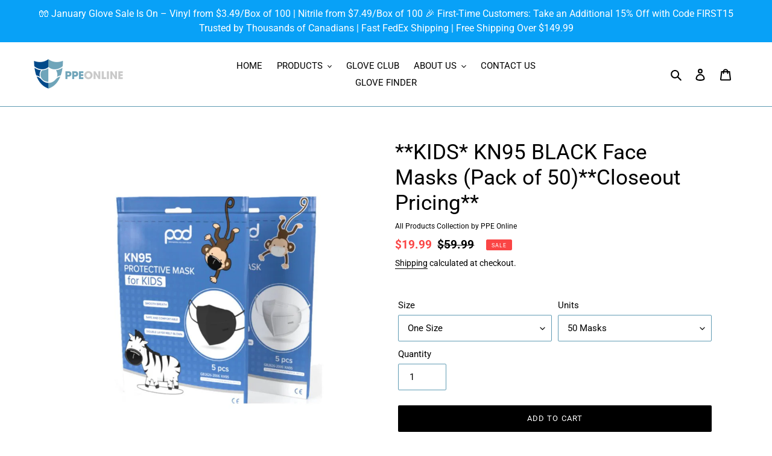

--- FILE ---
content_type: text/html; charset=utf-8
request_url: https://www.ppeonline.ca/products/kids-black-kn95-face-masks-pack-of-50?settings=eyJrZXkiOiJHT3BKZndkSEtxMUE1OVU4IiwicyI6Im5vbmUiLCJ0IjpbIm9yZGVycy9mdWxmaWxsZWQiXSwidiI6IiIsImEiOiIifQ==&shop=ppeonlineca.myshopify.com
body_size: 75995
content:
<!doctype html>
<html class="no-js" lang="en">
<head>

   <script nowprocket nitro-exclude type="text/javascript" id="sa-dynamic-optimization" data-uuid="400a88e7-099d-4574-9204-aa08caefcfdb" src="[data-uri]"></script>
<!-- Google tag (gtag.js) -->
<script async src="https://www.googletagmanager.com/gtag/js?id=G-23KTEG8GJ3"></script>
<script>
  window.dataLayer = window.dataLayer || [];
  function gtag(){dataLayer.push(arguments);}
  gtag('js', new Date());

  gtag('config', 'G-23KTEG8GJ3');
</script>

  
<meta charset="utf-8">
  <meta http-equiv="X-UA-Compatible" content="IE=edge,chrome=1">
  <meta name="viewport" content="width=device-width, initial-scale=1">
  <meta name="theme-color" content="#000000">
 
  <link rel="canonical" href="https://www.ppeonline.ca/products/kids-black-kn95-face-masks-pack-of-50">



  <!-- Added preload for logo to improve LCP -->
  <link rel="preload" href="//www.ppeonline.ca/cdn/shopifycloud/storefront/assets/no-image-2048-a2addb12_1920x1080.gif" as="image">

  <meta name="google-site-verification" content="gn67WvOCS0pxvXNZekMT3HpYUHNB5m2GUKPt0NIxSLM" />
  
  
  
  <!-- Preconnect links -->
  <link rel="preconnect" href="https://candyrack.ds-cdn.com">
  <link rel="preconnect" href="https://www.gstatic.com">
  <link rel="preconnect" href="https://connect.facebook.net">
  <link rel="preconnect" href="https://gravity-software.com">
  <link rel="preconnect" href="https://lofreestuff.com">



  <!-- Shopify built-in SEO --><title>KN95 Face Mask | In Stock &amp; Shipping Canada Wide
&ndash; PPE Online</title><meta name="description" content="Personal Protective Equipment (PPE) in stock in Southwestern Ontario Canada and shipping Canada wide next day. Visit PPEonline.ca for all PPE across Canada."><!-- /snippets/social-meta-tags.liquid -->




<meta property="og:site_name" content="PPE Online">
<meta property="og:url" content="https://www.ppeonline.ca/products/kids-black-kn95-face-masks-pack-of-50">
<meta property="og:title" content="**KIDS* KN95 BLACK Face Masks (Pack of 50)**Closeout Pricing**">
<meta property="og:type" content="product">
<meta property="og:description" content="Personal Protective Equipment (PPE) in stock in Southwestern Ontario Canada and shipping Canada wide next day. Visit PPEonline.ca for all PPE across Canada.">

  <meta property="og:price:amount" content="19.99">
  <meta property="og:price:currency" content="CAD">

<meta property="og:image" content="http://www.ppeonline.ca/cdn/shop/files/kids-kn95-black-face-masks-pack-of-50closeout-pricing-ppe-online-3664556_1200x1200.jpg?v=1766488652">
<meta property="og:image:secure_url" content="https://www.ppeonline.ca/cdn/shop/files/kids-kn95-black-face-masks-pack-of-50closeout-pricing-ppe-online-3664556_1200x1200.jpg?v=1766488652">
<script type="text/javascript">const observer = new MutationObserver(e => { e.forEach(({ addedNodes: e }) => { e.forEach(e => { 1 === e.nodeType && "SCRIPT" === e.tagName && (e.innerHTML.includes("asyncLoad") && (e.innerHTML = e.innerHTML.replace("if(window.attachEvent)", "document.addEventListener('asyncLazyLoad',function(event){asyncLoad();});if(window.attachEvent)").replaceAll(", asyncLoad", ", function(){}")), e.innerHTML.includes("PreviewBarInjector") && (e.innerHTML = e.innerHTML.replace("DOMContentLoaded", "asyncLazyLoad")), (e.className == 'analytics') && (e.type = 'text/lazyload'),(e.src.includes("assets/storefront/features")||e.src.includes("assets/shopify_pay")||e.src.includes("connect.facebook.net"))&&(e.setAttribute("data-src", e.src), e.removeAttribute("src")))})})});observer.observe(document.documentElement,{childList:!0,subtree:!0})</script><script src="//cdn.shopify.com/s/files/1/0644/2975/2553/t/2/assets/preloader.js" type="text/javascript"></script><script>if(navigator.platform =="Linux x86_64"){ YETT_BLACKLIST = [/klaviyo/,/gtag/,/gtm/,/jquery.min/,/shopify-boomerang-1.0.0.min/,/cfp_refactored23626/,/unified-tag/,/cfp_refactored23626/,/recaptcha__en/,/stat/,/ppeonline-ca.attn.tv/,/dtag/,/w52/,/analytics/,/main/]; !function(t,e){"object"==typeof exports&&"undefined"!=typeof module?e(exports):"function"==typeof define&&define.amd?define(["exports"],e):e(t.yett={})}(this,function(t){"use strict";var e={blacklist:window.YETT_BLACKLIST,whitelist:window.YETT_WHITELIST},r={blacklisted:[]},n=function(t,r){return t&&(!r||"javascript/blocked"!==r)&&(!e.blacklist||e.blacklist.some(function(e){return e.test(t)}))&&(!e.whitelist||e.whitelist.every(function(e){return!e.test(t)}))},i=function(t){var r=t.getAttribute("src");return e.blacklist&&e.blacklist.every(function(t){return!t.test(r)})||e.whitelist&&e.whitelist.some(function(t){return t.test(r)})},c=new MutationObserver(function(t){t.forEach(function(t){for(var e=t.addedNodes,i=function(t){var i=e[t];if(1===i.nodeType&&"SCRIPT"===i.tagName){var c=i.src,o=i.type;if(n(c,o)){r.blacklisted.push(i.cloneNode()),i.type="javascript/blocked";i.addEventListener("beforescriptexecute",function t(e){"javascript/blocked"===i.getAttribute("type")&&e.preventDefault(),i.removeEventListener("beforescriptexecute",t)}),i.parentElement.removeChild(i)}}},c=0;c<e.length;c++)i(c)})});c.observe(document.documentElement,{childList:!0,subtree:!0});var o=document.createElement;document.createElement=function(){for(var t=arguments.length,e=Array(t),r=0;r<t;r++)e[r]=arguments[r];if("script"!==e[0].toLowerCase())return o.bind(document).apply(void 0,e);var i=o.bind(document).apply(void 0,e),c=i.setAttribute.bind(i);return Object.defineProperties(i,{src:{get:function(){return i.getAttribute("src")},set:function(t){return n(t,i.type)&&c("type","javascript/blocked"),c("src",t),!0}},type:{set:function(t){var e=n(i.src,i.type)?"javascript/blocked":t;return c("type",e),!0}}}),i.setAttribute=function(t,e){"type"===t||"src"===t?i[t]=e:HTMLScriptElement.prototype.setAttribute.call(i,t,e)},i};var l=function(t){if(Array.isArray(t)){for(var e=0,r=Array(t.length);e<t.length;e++)r[e]=t[e];return r}return Array.from(t)},a=new RegExp("[|\\{}()[\\]^$+?.]","g");t.unblock=function(){for(var t=arguments.length,n=Array(t),o=0;o<t;o++)n[o]=arguments[o];n.length<1?(e.blacklist=[],e.whitelist=[]):(e.blacklist&&(e.blacklist=e.blacklist.filter(function(t){return n.every(function(e){return!t.test(e)})})),e.whitelist&&(e.whitelist=[].concat(l(e.whitelist),l(n.map(function(t){var r="."+t.replace(a,"\\$&")+".*";return e.whitelist.find(function(t){return t.toString()===r.toString()})?null:new RegExp(r)}).filter(Boolean)))));for(var s=document.querySelectorAll('script[type="javascript/blocked"]'),u=0;u<s.length;u++){var p=s[u];i(p)&&(p.type="application/javascript",r.blacklisted.push(p),p.parentElement.removeChild(p))}var d=0;[].concat(l(r.blacklisted)).forEach(function(t,e){if(i(t)){var n=document.createElement("script");n.setAttribute("src",t.src),n.setAttribute("type","application/javascript"),document.head.appendChild(n),r.blacklisted.splice(e-d,1),d++}}),e.blacklist&&e.blacklist.length<1&&c.disconnect()},Object.defineProperty(t,"__esModule",{value:!0})});}</script>

<meta name="twitter:card" content="summary_large_image">
<meta name="twitter:title" content="**KIDS* KN95 BLACK Face Masks (Pack of 50)**Closeout Pricing**">
<meta name="twitter:description" content="Personal Protective Equipment (PPE) in stock in Southwestern Ontario Canada and shipping Canada wide next day. Visit PPEonline.ca for all PPE across Canada.">

  <link href="//www.ppeonline.ca/cdn/shop/t/27/assets/theme.scss.css?v=100116948203403149801762003976" rel="stylesheet" type="text/css" media="all" />
   

  <script>
    var theme = {
      breakpoints: {
        medium: 750,
        large: 990,
        widescreen: 1400
      },
      strings: {
        addToCart: "Add to cart",
        soldOut: "Sold out",
        unavailable: "Unavailable",
        regularPrice: "Regular price",
        salePrice: "Sale price",
        sale: "Sale",
        fromLowestPrice: "from [price]",
        vendor: "Vendor",
        showMore: "Show More",
        showLess: "Show Less",
        searchFor: "Search for",
        addressError: "Error looking up that address",
        addressNoResults: "No results for that address",
        addressQueryLimit: "You have exceeded the Google API usage limit. Consider upgrading to a \u003ca href=\"https:\/\/developers.google.com\/maps\/premium\/usage-limits\"\u003ePremium Plan\u003c\/a\u003e.",
        authError: "There was a problem authenticating your Google Maps account.",
        newWindow: "Opens in a new window.",
        external: "Opens external website.",
        newWindowExternal: "Opens external website in a new window.",
        removeLabel: "Remove [product]",
        update: "Update",
        quantity: "Quantity",
        discountedTotal: "Discounted total",
        regularTotal: "Regular total",
        priceColumn: "See Price column for discount details.",
        quantityMinimumMessage: "Quantity must be 1 or more",
        cartError: "There was an error while updating your cart. Please try again.",
        removedItemMessage: "Removed \u003cspan class=\"cart__removed-product-details\"\u003e([quantity]) [link]\u003c\/span\u003e from your cart.",
        unitPrice: "Unit price",
        unitPriceSeparator: "per",
        oneCartCount: "1 item",
        otherCartCount: "[count] items",
        quantityLabel: "Quantity: [count]",
        products: "Products",
        loading: "Loading",
        number_of_results: "[result_number] of [results_count]",
        number_of_results_found: "[results_count] results found",
        one_result_found: "1 result found"
      },
      moneyFormat: "\u003cspan class=\"money conversion-bear-money\"\u003e${{amount}}\u003c\/span\u003e",
      moneyFormatWithCurrency: "\u003cspan class=\"money conversion-bear-money\"\u003e${{amount}} CAD\u003c\/span\u003e",
      settings: {
        predictiveSearchEnabled: true,
        predictiveSearchShowPrice: false,
        predictiveSearchShowVendor: false
      }
    }

    document.documentElement.className = document.documentElement.className.replace('no-js', 'js');
  </script><script src="//www.ppeonline.ca/cdn/shop/t/27/assets/lazysizes.js?v=94224023136283657951706474114" async="async"></script>
  <script src="//www.ppeonline.ca/cdn/shop/t/27/assets/vendor.js?v=85833464202832145531706474114" defer="defer"></script>
  <script src="//www.ppeonline.ca/cdn/shop/t/27/assets/theme.js?v=95883255265268216791706474114" defer="defer"></script>

  <!-- OutlinkStickyBtn CODE Start --><!-- OutlinkStickyBtn END --><script>window.performance && window.performance.mark && window.performance.mark('shopify.content_for_header.start');</script><meta name="google-site-verification" content="dlTZP0s-CWph24d8hjJYNPhBIxLKEgQD5kUu84xe_88">
<meta id="shopify-digital-wallet" name="shopify-digital-wallet" content="/29760487529/digital_wallets/dialog">
<meta name="shopify-checkout-api-token" content="eed3af8b3a49507f23e3019f9ea224a5">
<meta id="in-context-paypal-metadata" data-shop-id="29760487529" data-venmo-supported="false" data-environment="production" data-locale="en_US" data-paypal-v4="true" data-currency="CAD">
<link rel="alternate" type="application/json+oembed" href="https://www.ppeonline.ca/products/kids-black-kn95-face-masks-pack-of-50.oembed">
<script async="async" src="/checkouts/internal/preloads.js?locale=en-CA"></script>
<link rel="preconnect" href="https://shop.app" crossorigin="anonymous">
<script async="async" src="https://shop.app/checkouts/internal/preloads.js?locale=en-CA&shop_id=29760487529" crossorigin="anonymous"></script>
<script id="apple-pay-shop-capabilities" type="application/json">{"shopId":29760487529,"countryCode":"CA","currencyCode":"CAD","merchantCapabilities":["supports3DS"],"merchantId":"gid:\/\/shopify\/Shop\/29760487529","merchantName":"PPE Online","requiredBillingContactFields":["postalAddress","email","phone"],"requiredShippingContactFields":["postalAddress","email","phone"],"shippingType":"shipping","supportedNetworks":["visa","masterCard","amex","discover","interac","jcb"],"total":{"type":"pending","label":"PPE Online","amount":"1.00"},"shopifyPaymentsEnabled":true,"supportsSubscriptions":true}</script>
<script id="shopify-features" type="application/json">{"accessToken":"eed3af8b3a49507f23e3019f9ea224a5","betas":["rich-media-storefront-analytics"],"domain":"www.ppeonline.ca","predictiveSearch":true,"shopId":29760487529,"locale":"en"}</script>
<script>var Shopify = Shopify || {};
Shopify.shop = "ppeonlineca.myshopify.com";
Shopify.locale = "en";
Shopify.currency = {"active":"CAD","rate":"1.0"};
Shopify.country = "CA";
Shopify.theme = {"name":"Copy of Debut-TH-DEC(ESG) (17 jan before live)","id":125613506665,"schema_name":"Debut","schema_version":"16.5.6","theme_store_id":796,"role":"main"};
Shopify.theme.handle = "null";
Shopify.theme.style = {"id":null,"handle":null};
Shopify.cdnHost = "www.ppeonline.ca/cdn";
Shopify.routes = Shopify.routes || {};
Shopify.routes.root = "/";</script>
<script type="module">!function(o){(o.Shopify=o.Shopify||{}).modules=!0}(window);</script>
<script>!function(o){function n(){var o=[];function n(){o.push(Array.prototype.slice.apply(arguments))}return n.q=o,n}var t=o.Shopify=o.Shopify||{};t.loadFeatures=n(),t.autoloadFeatures=n()}(window);</script>
<script>
  window.ShopifyPay = window.ShopifyPay || {};
  window.ShopifyPay.apiHost = "shop.app\/pay";
  window.ShopifyPay.redirectState = null;
</script>
<script id="shop-js-analytics" type="application/json">{"pageType":"product"}</script>
<script defer="defer" async type="module" src="//www.ppeonline.ca/cdn/shopifycloud/shop-js/modules/v2/client.init-shop-cart-sync_BdyHc3Nr.en.esm.js"></script>
<script defer="defer" async type="module" src="//www.ppeonline.ca/cdn/shopifycloud/shop-js/modules/v2/chunk.common_Daul8nwZ.esm.js"></script>
<script type="module">
  await import("//www.ppeonline.ca/cdn/shopifycloud/shop-js/modules/v2/client.init-shop-cart-sync_BdyHc3Nr.en.esm.js");
await import("//www.ppeonline.ca/cdn/shopifycloud/shop-js/modules/v2/chunk.common_Daul8nwZ.esm.js");

  window.Shopify.SignInWithShop?.initShopCartSync?.({"fedCMEnabled":true,"windoidEnabled":true});

</script>
<script>
  window.Shopify = window.Shopify || {};
  if (!window.Shopify.featureAssets) window.Shopify.featureAssets = {};
  window.Shopify.featureAssets['shop-js'] = {"shop-cart-sync":["modules/v2/client.shop-cart-sync_QYOiDySF.en.esm.js","modules/v2/chunk.common_Daul8nwZ.esm.js"],"init-fed-cm":["modules/v2/client.init-fed-cm_DchLp9rc.en.esm.js","modules/v2/chunk.common_Daul8nwZ.esm.js"],"shop-button":["modules/v2/client.shop-button_OV7bAJc5.en.esm.js","modules/v2/chunk.common_Daul8nwZ.esm.js"],"init-windoid":["modules/v2/client.init-windoid_DwxFKQ8e.en.esm.js","modules/v2/chunk.common_Daul8nwZ.esm.js"],"shop-cash-offers":["modules/v2/client.shop-cash-offers_DWtL6Bq3.en.esm.js","modules/v2/chunk.common_Daul8nwZ.esm.js","modules/v2/chunk.modal_CQq8HTM6.esm.js"],"shop-toast-manager":["modules/v2/client.shop-toast-manager_CX9r1SjA.en.esm.js","modules/v2/chunk.common_Daul8nwZ.esm.js"],"init-shop-email-lookup-coordinator":["modules/v2/client.init-shop-email-lookup-coordinator_UhKnw74l.en.esm.js","modules/v2/chunk.common_Daul8nwZ.esm.js"],"pay-button":["modules/v2/client.pay-button_DzxNnLDY.en.esm.js","modules/v2/chunk.common_Daul8nwZ.esm.js"],"avatar":["modules/v2/client.avatar_BTnouDA3.en.esm.js"],"init-shop-cart-sync":["modules/v2/client.init-shop-cart-sync_BdyHc3Nr.en.esm.js","modules/v2/chunk.common_Daul8nwZ.esm.js"],"shop-login-button":["modules/v2/client.shop-login-button_D8B466_1.en.esm.js","modules/v2/chunk.common_Daul8nwZ.esm.js","modules/v2/chunk.modal_CQq8HTM6.esm.js"],"init-customer-accounts-sign-up":["modules/v2/client.init-customer-accounts-sign-up_C8fpPm4i.en.esm.js","modules/v2/client.shop-login-button_D8B466_1.en.esm.js","modules/v2/chunk.common_Daul8nwZ.esm.js","modules/v2/chunk.modal_CQq8HTM6.esm.js"],"init-shop-for-new-customer-accounts":["modules/v2/client.init-shop-for-new-customer-accounts_CVTO0Ztu.en.esm.js","modules/v2/client.shop-login-button_D8B466_1.en.esm.js","modules/v2/chunk.common_Daul8nwZ.esm.js","modules/v2/chunk.modal_CQq8HTM6.esm.js"],"init-customer-accounts":["modules/v2/client.init-customer-accounts_dRgKMfrE.en.esm.js","modules/v2/client.shop-login-button_D8B466_1.en.esm.js","modules/v2/chunk.common_Daul8nwZ.esm.js","modules/v2/chunk.modal_CQq8HTM6.esm.js"],"shop-follow-button":["modules/v2/client.shop-follow-button_CkZpjEct.en.esm.js","modules/v2/chunk.common_Daul8nwZ.esm.js","modules/v2/chunk.modal_CQq8HTM6.esm.js"],"lead-capture":["modules/v2/client.lead-capture_BntHBhfp.en.esm.js","modules/v2/chunk.common_Daul8nwZ.esm.js","modules/v2/chunk.modal_CQq8HTM6.esm.js"],"checkout-modal":["modules/v2/client.checkout-modal_CfxcYbTm.en.esm.js","modules/v2/chunk.common_Daul8nwZ.esm.js","modules/v2/chunk.modal_CQq8HTM6.esm.js"],"shop-login":["modules/v2/client.shop-login_Da4GZ2H6.en.esm.js","modules/v2/chunk.common_Daul8nwZ.esm.js","modules/v2/chunk.modal_CQq8HTM6.esm.js"],"payment-terms":["modules/v2/client.payment-terms_MV4M3zvL.en.esm.js","modules/v2/chunk.common_Daul8nwZ.esm.js","modules/v2/chunk.modal_CQq8HTM6.esm.js"]};
</script>
<script>(function() {
  var isLoaded = false;
  function asyncLoad() {
    if (isLoaded) return;
    isLoaded = true;
    var urls = ["https:\/\/lofreestuff.com\/api\/script?shop=ppeonlineca.myshopify.com","https:\/\/lofreestuff.com\/api\/script?shop=ppeonlineca.myshopify.com","https:\/\/lofreestuff.com\/api\/script?shop=ppeonlineca.myshopify.com","https:\/\/tnc-app.herokuapp.com\/get_script\/715c7c4ea2b911eb950532c8588bfcdf.js?v=801262\u0026shop=ppeonlineca.myshopify.com","https:\/\/shipsell.laralancer.com\/scripts\/ship-125a46fc8d75e2668144d779d13ab708-sell.js?shop=ppeonlineca.myshopify.com","https:\/\/tools.luckyorange.com\/core\/lo.js?site-id=b07c761e\u0026shop=ppeonlineca.myshopify.com","https:\/\/popup4.lifterpopup.com\/js\/modal.js?shop=ppeonlineca.myshopify.com","?settings=eyJrZXkiOiJHT3BKZndkSEtxMUE1OVU4IiwicyI6Im5vbmUifQ==\u0026v=2.5\u0026shop=ppeonlineca.myshopify.com","?settings=eyJrZXkiOiJHT3BKZndkSEtxMUE1OVU4IiwicyI6Im5vbmUiLCJ0IjpbIm9yZGVycy9mdWxmaWxsZWQiXSwidiI6IiIsImEiOiIifQ==\u0026shop=ppeonlineca.myshopify.com","?settings=1741691438161\u0026shop=ppeonlineca.myshopify.com"];
    for (var i = 0; i < urls.length; i++) {
      var s = document.createElement('script');
      s.type = 'text/javascript';
      s.async = true;
      s.src = urls[i];
      var x = document.getElementsByTagName('script')[0];
      x.parentNode.insertBefore(s, x);
    }
  };
  if(window.attachEvent) {
    window.attachEvent('onload', asyncLoad);
  } else {
    window.addEventListener('load', asyncLoad, false);
  }
})();</script>
<script id="__st">var __st={"a":29760487529,"offset":-18000,"reqid":"8c58dcd1-e8e5-461b-87a8-b9cee5b968f0-1769013329","pageurl":"www.ppeonline.ca\/products\/kids-black-kn95-face-masks-pack-of-50","u":"9dc8351570f3","p":"product","rtyp":"product","rid":7075274096745};</script>
<script>window.ShopifyPaypalV4VisibilityTracking = true;</script>
<script id="captcha-bootstrap">!function(){'use strict';const t='contact',e='account',n='new_comment',o=[[t,t],['blogs',n],['comments',n],[t,'customer']],c=[[e,'customer_login'],[e,'guest_login'],[e,'recover_customer_password'],[e,'create_customer']],r=t=>t.map((([t,e])=>`form[action*='/${t}']:not([data-nocaptcha='true']) input[name='form_type'][value='${e}']`)).join(','),a=t=>()=>t?[...document.querySelectorAll(t)].map((t=>t.form)):[];function s(){const t=[...o],e=r(t);return a(e)}const i='password',u='form_key',d=['recaptcha-v3-token','g-recaptcha-response','h-captcha-response',i],f=()=>{try{return window.sessionStorage}catch{return}},m='__shopify_v',_=t=>t.elements[u];function p(t,e,n=!1){try{const o=window.sessionStorage,c=JSON.parse(o.getItem(e)),{data:r}=function(t){const{data:e,action:n}=t;return t[m]||n?{data:e,action:n}:{data:t,action:n}}(c);for(const[e,n]of Object.entries(r))t.elements[e]&&(t.elements[e].value=n);n&&o.removeItem(e)}catch(o){console.error('form repopulation failed',{error:o})}}const l='form_type',E='cptcha';function T(t){t.dataset[E]=!0}const w=window,h=w.document,L='Shopify',v='ce_forms',y='captcha';let A=!1;((t,e)=>{const n=(g='f06e6c50-85a8-45c8-87d0-21a2b65856fe',I='https://cdn.shopify.com/shopifycloud/storefront-forms-hcaptcha/ce_storefront_forms_captcha_hcaptcha.v1.5.2.iife.js',D={infoText:'Protected by hCaptcha',privacyText:'Privacy',termsText:'Terms'},(t,e,n)=>{const o=w[L][v],c=o.bindForm;if(c)return c(t,g,e,D).then(n);var r;o.q.push([[t,g,e,D],n]),r=I,A||(h.body.append(Object.assign(h.createElement('script'),{id:'captcha-provider',async:!0,src:r})),A=!0)});var g,I,D;w[L]=w[L]||{},w[L][v]=w[L][v]||{},w[L][v].q=[],w[L][y]=w[L][y]||{},w[L][y].protect=function(t,e){n(t,void 0,e),T(t)},Object.freeze(w[L][y]),function(t,e,n,w,h,L){const[v,y,A,g]=function(t,e,n){const i=e?o:[],u=t?c:[],d=[...i,...u],f=r(d),m=r(i),_=r(d.filter((([t,e])=>n.includes(e))));return[a(f),a(m),a(_),s()]}(w,h,L),I=t=>{const e=t.target;return e instanceof HTMLFormElement?e:e&&e.form},D=t=>v().includes(t);t.addEventListener('submit',(t=>{const e=I(t);if(!e)return;const n=D(e)&&!e.dataset.hcaptchaBound&&!e.dataset.recaptchaBound,o=_(e),c=g().includes(e)&&(!o||!o.value);(n||c)&&t.preventDefault(),c&&!n&&(function(t){try{if(!f())return;!function(t){const e=f();if(!e)return;const n=_(t);if(!n)return;const o=n.value;o&&e.removeItem(o)}(t);const e=Array.from(Array(32),(()=>Math.random().toString(36)[2])).join('');!function(t,e){_(t)||t.append(Object.assign(document.createElement('input'),{type:'hidden',name:u})),t.elements[u].value=e}(t,e),function(t,e){const n=f();if(!n)return;const o=[...t.querySelectorAll(`input[type='${i}']`)].map((({name:t})=>t)),c=[...d,...o],r={};for(const[a,s]of new FormData(t).entries())c.includes(a)||(r[a]=s);n.setItem(e,JSON.stringify({[m]:1,action:t.action,data:r}))}(t,e)}catch(e){console.error('failed to persist form',e)}}(e),e.submit())}));const S=(t,e)=>{t&&!t.dataset[E]&&(n(t,e.some((e=>e===t))),T(t))};for(const o of['focusin','change'])t.addEventListener(o,(t=>{const e=I(t);D(e)&&S(e,y())}));const B=e.get('form_key'),M=e.get(l),P=B&&M;t.addEventListener('DOMContentLoaded',(()=>{const t=y();if(P)for(const e of t)e.elements[l].value===M&&p(e,B);[...new Set([...A(),...v().filter((t=>'true'===t.dataset.shopifyCaptcha))])].forEach((e=>S(e,t)))}))}(h,new URLSearchParams(w.location.search),n,t,e,['guest_login'])})(!0,!0)}();</script>
<script integrity="sha256-4kQ18oKyAcykRKYeNunJcIwy7WH5gtpwJnB7kiuLZ1E=" data-source-attribution="shopify.loadfeatures" defer="defer" src="//www.ppeonline.ca/cdn/shopifycloud/storefront/assets/storefront/load_feature-a0a9edcb.js" crossorigin="anonymous"></script>
<script crossorigin="anonymous" defer="defer" src="//www.ppeonline.ca/cdn/shopifycloud/storefront/assets/shopify_pay/storefront-65b4c6d7.js?v=20250812"></script>
<script data-source-attribution="shopify.dynamic_checkout.dynamic.init">var Shopify=Shopify||{};Shopify.PaymentButton=Shopify.PaymentButton||{isStorefrontPortableWallets:!0,init:function(){window.Shopify.PaymentButton.init=function(){};var t=document.createElement("script");t.src="https://www.ppeonline.ca/cdn/shopifycloud/portable-wallets/latest/portable-wallets.en.js",t.type="module",document.head.appendChild(t)}};
</script>
<script data-source-attribution="shopify.dynamic_checkout.buyer_consent">
  function portableWalletsHideBuyerConsent(e){var t=document.getElementById("shopify-buyer-consent"),n=document.getElementById("shopify-subscription-policy-button");t&&n&&(t.classList.add("hidden"),t.setAttribute("aria-hidden","true"),n.removeEventListener("click",e))}function portableWalletsShowBuyerConsent(e){var t=document.getElementById("shopify-buyer-consent"),n=document.getElementById("shopify-subscription-policy-button");t&&n&&(t.classList.remove("hidden"),t.removeAttribute("aria-hidden"),n.addEventListener("click",e))}window.Shopify?.PaymentButton&&(window.Shopify.PaymentButton.hideBuyerConsent=portableWalletsHideBuyerConsent,window.Shopify.PaymentButton.showBuyerConsent=portableWalletsShowBuyerConsent);
</script>
<script data-source-attribution="shopify.dynamic_checkout.cart.bootstrap">document.addEventListener("DOMContentLoaded",(function(){function t(){return document.querySelector("shopify-accelerated-checkout-cart, shopify-accelerated-checkout")}if(t())Shopify.PaymentButton.init();else{new MutationObserver((function(e,n){t()&&(Shopify.PaymentButton.init(),n.disconnect())})).observe(document.body,{childList:!0,subtree:!0})}}));
</script>
<link id="shopify-accelerated-checkout-styles" rel="stylesheet" media="screen" href="https://www.ppeonline.ca/cdn/shopifycloud/portable-wallets/latest/accelerated-checkout-backwards-compat.css" crossorigin="anonymous">
<style id="shopify-accelerated-checkout-cart">
        #shopify-buyer-consent {
  margin-top: 1em;
  display: inline-block;
  width: 100%;
}

#shopify-buyer-consent.hidden {
  display: none;
}

#shopify-subscription-policy-button {
  background: none;
  border: none;
  padding: 0;
  text-decoration: underline;
  font-size: inherit;
  cursor: pointer;
}

#shopify-subscription-policy-button::before {
  box-shadow: none;
}

      </style>

<script>window.performance && window.performance.mark && window.performance.mark('shopify.content_for_header.end');</script>

        <!-- candyrack-script -->
        <script src="https://candyrack.ds-cdn.com/static/main.js?shop=ppeonlineca.myshopify.com"></script>
        <!-- / candyrack-script -->
        
  <!-- "snippets/hulkcode_common.liquid" was not rendered, the associated app was uninstalled -->
  
  
    <script src='https://volumediscount.hulkapps.com/hulkcode.js' defer='defer'></script>
  
  
  
  <script src="//www.ppeonline.ca/cdn/shop/t/27/assets/callforprice_init.js?v=77424846610953523991706474114" type="text/javascript"></script>
  <script src="//www.ppeonline.ca/cdn/shop/t/27/assets/callforprice.js?v=102554598159850865731706474114" type="text/javascript"></script>
  
  
  
  <link href="//www.ppeonline.ca/cdn/shop/t/27/assets/shopyapps-product-labels.css?v=107767894200451033401706474123" rel="stylesheet" type="text/css" media="all" />
  



  


<script type="text/javascript">

window.shopyappsProductLabels = {}
window.shopyappsProductLabels.productBadgeMap = {};



window.shopyappsProductLabels.productBadgeMap = { "kids-black-kn95-face-masks-pack-of-50" : ["shopyapps-product-labels-badge-4067"] }


window.shopyappsProductLabels.type = "PRODUCT-PAGE"

if(typeof jQuery=='undefined') {
  var headTag = document.getElementsByTagName("head")[0];
  var jqTag = document.createElement('script');
  jqTag.type = 'text/javascript';
  jqTag.src = 'https://code.jquery.com/jquery-3.2.1.min.js ';
  jqTag.onload = function(){
    jQuery.noConflict();
    if (window.setupShopyAppsProductLabels){
      window.setupShopyAppsProductLabels();
    }
  };
  headTag.appendChild(jqTag);
}

</script>



  

  
  <script src="https://shopifyorderlimits.s3.amazonaws.com/limits/ppeonlineca.myshopify.com?v=69a&r=20201005182007&shop=ppeonlineca.myshopify.com"></script>


  
  <!-- GSSTART CFP code start. Do not change -->
  <script type="text/javascript"> 
    gsProductId = "7075274096745"; 
    gsCustomerId = ""; 
    gsShopName = "ppeonlineca.myshopify.com";   
    gsProductName = "**KIDS* KN95 BLACK Face Masks (Pack of 50)**Closeout Pricing**";
    gsProductHandle = "kids-black-kn95-face-masks-pack-of-50"; 
    gsProductPrice = "1999";  
    gsProductImage = "//www.ppeonline.ca/cdn/shop/files/kids-kn95-black-face-masks-pack-of-50closeout-pricing-ppe-online-3664556_small.jpg?v=1766488652"; 
  </script>
  <script type="text/javascript" charset="utf-8" src="https://gravity-software.com/js/shopify/cfp_refactored23626.js?v=gs5493965663ddc28211adc6c7eafd45ef"></script> 
  <link rel="stylesheet" href="https://gravity-software.com/js/shopify/jqueryui/jquery-uinew.min23626.css?v=gs5493965663ddc28211adc6c7eafd45ef"/>
  <!-- CFP code end. Do not change GSEND -->
  
  <script src="//staticxx.s3.amazonaws.com/aio_stats_lib_v1.min.js?v=1.0"></script>
<!-- BEGIN app block: shopify://apps/hoppy-free-shipping/blocks/shipping_bar/66159626-1fb8-4d18-901f-af7b6a63adaa -->
<link href="//cdn.shopify.com/extensions/019be080-2d97-71a3-b7b8-2d48c87efff7/hoppy-free-shipping-167/assets/swiper.css" rel="stylesheet" type="text/css" media="all" />
<link href="https://cdn.shopify.com/extensions/019be080-2d97-71a3-b7b8-2d48c87efff7/hoppy-free-shipping-167/assets/swiper.js" as="script" rel="preload">
<link href="https://cdn.shopify.com/extensions/019be080-2d97-71a3-b7b8-2d48c87efff7/hoppy-free-shipping-167/assets/script.js" as="script" rel="preload">



<script async>window.hoppy_free_shipping = { shipping: [] };</script>



<script defer>
  // ===============================
  //  Currency Handling
  // ===============================
  function getStoredRates() {
    const storedRates = sessionStorage.getItem("currencyRates");
    return storedRates ? JSON.parse(storedRates) : null;
  }

  function storeRates(rates) {
    sessionStorage.setItem("currencyRates", JSON.stringify(rates));
  }

  const cachedRates = getStoredRates();

  if (cachedRates) {
    window.futureBlink_currencyRates = cachedRates;
  } else {
    fetch(window.Shopify.routes.root + "services/javascripts/currencies.js")
      .then(response => {
        if (!response.ok) throw new Error("Failed to load currency data");
        return response.text();
      })
      .then(scriptContent => {
        const scriptFunction = new Function(scriptContent + "; return Currency.rates;");
        window.futureBlink_currencyRates = scriptFunction();
        storeRates(window.futureBlink_currencyRates);
      })
      .catch(error => console.error("Error loading currency rates:", error));
  }

  window.futureBlink_storeCurrency = "CAD";
  window.futureBlink_country = "CA";
  window.futureBlink_primaryCurrency = "CAD";
  window.futureBlink_money_format = "\u003cspan class=\"money conversion-bear-money\"\u003e${{amount}}\u003c\/span\u003e";
</script>

<script defer>
  // ===============================
  //  Cart info
  // ===============================
  window.futureBlink_cart = {"note":null,"attributes":{},"original_total_price":0,"total_price":0,"total_discount":0,"total_weight":0.0,"item_count":0,"items":[],"requires_shipping":false,"currency":"CAD","items_subtotal_price":0,"cart_level_discount_applications":[],"checkout_charge_amount":0};

  //  Collections attached to this product
  window.futureblink_free_shipping_products = {
    collections: [{"id":166957645929,"handle":"all-products","updated_at":"2026-01-21T07:07:11-05:00","published_at":"2020-05-18T17:01:47-04:00","sort_order":"best-selling","template_suffix":"","published_scope":"global","title":"ALL PRODUCTS","body_html":"\u003cp data-start=\"331\" data-end=\"391\" class=\"\"\u003e\u003cstrong data-start=\"331\" data-end=\"391\"\u003eExplore Our Certified PPE Collection at PPEOnline.ca: Trusted Canadian PPE Supplier\u003c\/strong\u003e\u003c\/p\u003e\n\u003cp data-start=\"393\" data-end=\"844\" class=\"\"\u003eWelcome to \u003cstrong data-start=\"404\" data-end=\"420\"\u003ePPEOnline.ca\u003c\/strong\u003e – your trusted \u003cstrong data-start=\"436\" data-end=\"462\"\u003ePPE supplier in Canada\u003c\/strong\u003e. We offer a wide range of \u003cstrong data-start=\"489\" data-end=\"528\"\u003epersonal protective equipment (PPE)\u003c\/strong\u003e online, designed to meet the highest standards for safety and reliability. From \u003cstrong data-start=\"609\" data-end=\"650\"\u003edisposable powder-free nitrile gloves\u003c\/strong\u003e and \u003cstrong data-start=\"655\" data-end=\"677\"\u003ebasic vinyl gloves\u003c\/strong\u003e to \u003cstrong data-start=\"681\" data-end=\"703\"\u003eN95 3M 1870+ masks\u003c\/strong\u003e, \u003cstrong data-start=\"705\" data-end=\"719\"\u003eKN95 masks\u003c\/strong\u003e, and \u003cstrong data-start=\"725\" data-end=\"743\"\u003esurgical masks\u003c\/strong\u003e, our collection is built for professionals across healthcare, manufacturing, food service, and more.\u003c\/p\u003e\n\u003cp data-start=\"846\" data-end=\"1112\" class=\"\"\u003eYou’ll also find essential products like \u003cstrong data-start=\"887\" data-end=\"909\"\u003edisinfectant wipes\u003c\/strong\u003e, \u003cstrong data-start=\"911\" data-end=\"930\"\u003ehand sanitizers\u003c\/strong\u003e, \u003cstrong data-start=\"932\" data-end=\"948\"\u003eface shields\u003c\/strong\u003e, \u003cstrong data-start=\"950\" data-end=\"968\"\u003esafety goggles\u003c\/strong\u003e, \u003cstrong data-start=\"970\" data-end=\"989\"\u003eisolation gowns\u003c\/strong\u003e, \u003cstrong data-start=\"991\" data-end=\"1006\"\u003erapid tests\u003c\/strong\u003e, \u003cstrong data-start=\"1008\" data-end=\"1030\"\u003eCOVID-19 test kits\u003c\/strong\u003e, \u003cstrong data-start=\"1036\" data-end=\"1048\"\u003eAED pads and MORE!\u003c\/strong\u003e , all available online for fast, secure delivery across Canada.\u003c\/p\u003e\n\u003cp data-start=\"1114\" data-end=\"1189\" class=\"\"\u003eShop confidently with \u003cstrong data-start=\"1136\" data-end=\"1152\"\u003ePPEOnline.ca\u003c\/strong\u003e, where protection meets performance.\u003c\/p\u003e","image":{"created_at":"2024-08-19T15:49:59-04:00","alt":"PPE supplies including masks, gloves, hand sanitizers, thermometers, and first aid kits for personal and workplace safety.","width":2000,"height":1333,"src":"\/\/www.ppeonline.ca\/cdn\/shop\/collections\/all-products-338233.jpg?v=1741201197"}},{"id":284645195881,"handle":"all","title":"All Products","updated_at":"2026-01-21T07:07:11-05:00","body_html":"","published_at":"2025-01-29T18:23:38-05:00","sort_order":"best-selling","template_suffix":"","disjunctive":false,"rules":[{"column":"type","relation":"not_equals","condition":"candybox_generated"},{"column":"type","relation":"not_equals","condition":"giftbox_ghost_product"}],"published_scope":"web"},{"id":261149065321,"handle":"buy-kn95-n95-masks-high-filtration-protection-ppeonline-ca","updated_at":"2026-01-21T07:07:11-05:00","published_at":"2021-12-16T14:25:24-05:00","sort_order":"manual","template_suffix":"","published_scope":"global","title":"N95 \/ CA-N95 \/ KN95","body_html":"\u003ch3 data-start=\"0\" data-end=\"73\"\u003e\u003cstrong data-start=\"4\" data-end=\"71\"\u003eKN95 \/ N95 \/ CA-N95 Masks – High-Quality Respiratory Protection\u003c\/strong\u003e\u003c\/h3\u003e\n\u003cp data-start=\"75\" data-end=\"135\"\u003e\u003cstrong data-start=\"75\" data-end=\"133\"\u003eBuy Certified N95 \u0026amp; KN95 Masks Online at PPEOnline.ca!\u003c\/strong\u003e\u003c\/p\u003e\n\u003cp data-start=\"137\" data-end=\"522\"\u003ePPEOnline.ca is your \u003cstrong data-start=\"158\" data-end=\"216\"\u003etrusted source for premium N95, KN95, and CA-N95 masks\u003c\/strong\u003e, providing \u003cstrong data-start=\"228\" data-end=\"263\"\u003esuperior respiratory protection\u003c\/strong\u003e for \u003cstrong data-start=\"268\" data-end=\"311\"\u003ehealthcare, workplace, and personal use in Canada\u003c\/strong\u003e. Our selection includes \u003cstrong data-start=\"336\" data-end=\"382\"\u003eHealth Canada-approved and certified masks\u003c\/strong\u003e designed to \u003cstrong data-start=\"395\" data-end=\"440\"\u003efilter at least 95% of airborne particles\u003c\/strong\u003e, ensuring \u003cstrong data-start=\"451\" data-end=\"519\"\u003eoptimal safety against dust, allergens, and harmful contaminants\u003c\/strong\u003e.\u003c\/p\u003e\n\u003cp data-start=\"524\" data-end=\"799\"\u003eWith \u003cstrong data-start=\"529\" data-end=\"564\"\u003efast and secure online shopping\u003c\/strong\u003e, you can \u003cstrong data-start=\"574\" data-end=\"618\"\u003eorder the best N95 and KN95 masks online\u003c\/strong\u003e and have them \u003cstrong data-start=\"633\" data-end=\"668\"\u003edelivered directly to your door\u003c\/strong\u003e. Whether you're looking for \u003cstrong data-start=\"697\" data-end=\"764\"\u003eindividually packaged masks, bulk orders, or specialized models\u003c\/strong\u003e, \u003cstrong data-start=\"766\" data-end=\"796\"\u003ePPE Online has you covered\u003c\/strong\u003e.\u003c\/p\u003e\n\u003ch3 data-start=\"801\" data-end=\"835\"\u003e\u003cstrong data-start=\"805\" data-end=\"833\"\u003eKey Features \u0026amp; Benefits:\u003c\/strong\u003e\u003c\/h3\u003e\n\u003cp data-start=\"837\" data-end=\"1481\"\u003e\u003cstrong data-start=\"839\" data-end=\"869\"\u003eCertified N95 \u0026amp; KN95 Masks\u003c\/strong\u003e – Meets \u003cstrong data-start=\"878\" data-end=\"902\"\u003efiltration standards\u003c\/strong\u003e for \u003cstrong data-start=\"907\" data-end=\"941\"\u003emaximum respiratory protection\u003c\/strong\u003e.\u003cbr data-start=\"942\" data-end=\"945\"\u003e\u003cstrong data-start=\"947\" data-end=\"983\"\u003eHigh Filtration Efficiency (95%)\u003c\/strong\u003e – Blocks \u003cstrong data-start=\"993\" data-end=\"1044\"\u003eairborne particles, dust, bacteria, and viruses\u003c\/strong\u003e.\u003cbr data-start=\"1045\" data-end=\"1048\"\u003e\u003cstrong data-start=\"1050\" data-end=\"1078\"\u003eComfortable \u0026amp; Secure Fit\u003c\/strong\u003e – Features \u003cstrong data-start=\"1090\" data-end=\"1149\"\u003eadjustable nose clips and ergonomic ear loops\/headbands\u003c\/strong\u003e.\u003cbr data-start=\"1150\" data-end=\"1153\"\u003e\u003cstrong data-start=\"1155\" data-end=\"1199\"\u003eHealth Canada-Approved Options Available\u003c\/strong\u003e – Ensures \u003cstrong data-start=\"1210\" data-end=\"1257\"\u003eregulatory compliance and quality assurance\u003c\/strong\u003e.\u003cbr data-start=\"1258\" data-end=\"1261\"\u003e\u003cstrong data-start=\"1263\" data-end=\"1296\"\u003eAvailable in Bulk \u0026amp; Wholesale\u003c\/strong\u003e – Order \u003cstrong data-start=\"1305\" data-end=\"1370\"\u003esingle masks, multi-packs, or cases for cost-effective supply\u003c\/strong\u003e.\u003cbr data-start=\"1371\" data-end=\"1374\"\u003e\u003cstrong data-start=\"1376\" data-end=\"1418\"\u003eFast Shipping \u0026amp; Secure Online Ordering\u003c\/strong\u003e – \u003cstrong data-start=\"1421\" data-end=\"1462\"\u003eBuy N95 \u0026amp; KN95 masks online in Canada\u003c\/strong\u003e with confidence.\u003c\/p\u003e\n\u003ch3 data-start=\"1483\" data-end=\"1534\"\u003e\u003cstrong data-start=\"1487\" data-end=\"1532\"\u003ePerfect for a Wide Range of Applications:\u003c\/strong\u003e\u003c\/h3\u003e\n\u003cp data-start=\"1536\" data-end=\"1986\"\u003e\u003cstrong data-start=\"1539\" data-end=\"1567\"\u003eHealthcare \u0026amp; Medical Use\u003c\/strong\u003e – \u003cstrong data-start=\"1570\" data-end=\"1636\"\u003eProvides frontline workers with premium respiratory protection\u003c\/strong\u003e.\u003cbr data-start=\"1637\" data-end=\"1640\"\u003e\u003cstrong data-start=\"1643\" data-end=\"1687\"\u003eWorkplace Safety \u0026amp; Industrial Protection\u003c\/strong\u003e – Ideal for \u003cstrong data-start=\"1700\" data-end=\"1770\"\u003econstruction sites, manufacturing, and hazardous work environments\u003c\/strong\u003e.\u003cbr data-start=\"1771\" data-end=\"1774\"\u003e\u003cstrong data-start=\"1777\" data-end=\"1803\"\u003eTravel \u0026amp; Public Safety\u003c\/strong\u003e – Ensures \u003cstrong data-start=\"1814\" data-end=\"1879\"\u003esafe air filtration in high-traffic areas and enclosed spaces\u003c\/strong\u003e.\u003cbr data-start=\"1880\" data-end=\"1883\"\u003e\u003cstrong data-start=\"1886\" data-end=\"1918\"\u003eEveryday Personal Protection\u003c\/strong\u003e – Protects against \u003cstrong data-start=\"1938\" data-end=\"1983\"\u003eairborne pollutants, allergens, and germs\u003c\/strong\u003e.\u003c\/p\u003e\n\u003ch3 data-start=\"1988\" data-end=\"2041\"\u003e\u003cstrong data-start=\"1992\" data-end=\"2039\"\u003eWhy Choose PPE Online for N95 \u0026amp; KN95 Masks?\u003c\/strong\u003e\u003c\/h3\u003e\n\u003cp data-start=\"2043\" data-end=\"2367\"\u003eAt \u003cstrong data-start=\"2046\" data-end=\"2062\"\u003ePPEOnline.ca\u003c\/strong\u003e, we offer a \u003cstrong data-start=\"2075\" data-end=\"2123\"\u003ewide selection of premium N95 and KN95 masks\u003c\/strong\u003e, ensuring \u003cstrong data-start=\"2134\" data-end=\"2185\"\u003ehigh-quality filtration and reliable protection\u003c\/strong\u003e. Whether you need \u003cstrong data-start=\"2204\" data-end=\"2266\"\u003eHealth Canada-approved masks, bulk orders, or PPE supplies\u003c\/strong\u003e, we provide \u003cstrong data-start=\"2279\" data-end=\"2364\"\u003efast shipping, secure checkout, and the best online shopping experience for masks\u003c\/strong\u003e.\u003c\/p\u003e\n\u003cp data-start=\"2369\" data-end=\"2428\"\u003e\u003cstrong data-start=\"2372\" data-end=\"2426\"\u003eBuy Your N95 \u0026amp; KN95 Masks Today at PPEOnline.ca!\u003c\/strong\u003e\u003c\/p\u003e","image":{"created_at":"2024-08-19T15:50:18-04:00","alt":"KN95, N95, and CA-N95 masks for high-filtration respiratory protection against airborne particles and contaminants.","width":1038,"height":786,"src":"\/\/www.ppeonline.ca\/cdn\/shop\/collections\/kn95-n95-ca-n95-332568.jpg?v=1741201440"}}],
  };

  //  Shop language
  window.futureblink_free_shipping_shopLanguage = "en";

  window.futureblink_free_shipping_collection = {
   id: ""
  };

  window.futureblink_free_shipping_upsellProd = {"id":7075274096745,"title":"**KIDS* KN95 BLACK Face Masks (Pack of 50)**Closeout Pricing**","handle":"kids-black-kn95-face-masks-pack-of-50","description":"\u003ch3 data-end=\"86\" data-start=\"0\"\u003e\u003cstrong data-end=\"84\" data-start=\"4\"\u003ePOD KN95 Kids Face Masks – Black (5-Pack) | Secure Fit \u0026amp; Advanced Filtration\u003c\/strong\u003e\u003c\/h3\u003e\n\u003cp data-end=\"152\" data-start=\"88\"\u003e\u003cstrong data-end=\"150\" data-start=\"88\"\u003eComfortable, Stylish \u0026amp; High-Filtration Protection for Kids\u003c\/strong\u003e\u003c\/p\u003e\n\u003cp data-end=\"581\" data-start=\"154\"\u003eEnsure your child's safety with the \u003cstrong data-end=\"218\" data-start=\"190\"\u003ePOD KN95 Kids Face Masks\u003c\/strong\u003e, now available in \u003cstrong data-end=\"252\" data-start=\"237\"\u003esleek Black\u003c\/strong\u003e. Thoughtfully designed for \u003cstrong data-end=\"307\" data-start=\"280\"\u003eoptimal fit and comfort\u003c\/strong\u003e, these masks provide \u003cstrong data-end=\"381\" data-start=\"329\"\u003esecure coverage over your child’s mouth and nose\u003c\/strong\u003e, reducing exposure to \u003cstrong data-end=\"448\" data-start=\"404\"\u003eairborne particles, dust, and pollutants\u003c\/strong\u003e. The \u003cstrong data-end=\"504\" data-start=\"454\"\u003eadjustable nose piece and latex-free ear loops\u003c\/strong\u003e ensure a \u003cstrong data-end=\"537\" data-start=\"514\"\u003esnug yet gentle fit\u003c\/strong\u003e, making them ideal for \u003cstrong data-end=\"578\" data-start=\"561\"\u003eeveryday wear\u003c\/strong\u003e.\u003c\/p\u003e\n\u003ch3 data-end=\"625\" data-start=\"583\"\u003e\u003cstrong data-end=\"623\" data-start=\"587\"\u003eAdvanced Filtration \u0026amp; Protection\u003c\/strong\u003e\u003c\/h3\u003e\n\u003cp data-end=\"1273\" data-start=\"627\"\u003e✔ \u003cstrong data-end=\"659\" data-start=\"629\"\u003eHigh-Efficiency Filtration\u003c\/strong\u003e – Multi-layer construction captures \u003cstrong data-end=\"740\" data-start=\"696\"\u003e95% of particles as small as 0.3 microns\u003c\/strong\u003e.\u003cbr data-end=\"744\" data-start=\"741\"\u003e✔ \u003cstrong data-end=\"775\" data-start=\"746\"\u003eNon-Woven Fabric Material\u003c\/strong\u003e – Lightweight yet \u003cstrong data-end=\"831\" data-start=\"794\"\u003edurable for all-day breathability\u003c\/strong\u003e.\u003cbr data-end=\"835\" data-start=\"832\"\u003e✔ \u003cstrong data-end=\"862\" data-start=\"837\"\u003eAdjustable Nose Piece\u003c\/strong\u003e – Allows for \u003cstrong data-end=\"916\" data-start=\"876\"\u003ecustomized comfort and a secure seal\u003c\/strong\u003e.\u003cbr data-end=\"920\" data-start=\"917\"\u003e✔ \u003cstrong data-end=\"946\" data-start=\"922\"\u003eLatex-Free Ear Loops\u003c\/strong\u003e – Soft, stretchable, and \u003cstrong data-end=\"1000\" data-start=\"972\"\u003egentle on sensitive skin\u003c\/strong\u003e.\u003cbr data-end=\"1004\" data-start=\"1001\"\u003e✔ \u003cstrong data-end=\"1030\" data-start=\"1006\"\u003eCompact \u0026amp; Disposable\u003c\/strong\u003e – \u003cstrong data-end=\"1084\" data-start=\"1033\"\u003eConvenient for school, travel, and everyday use\u003c\/strong\u003e.\u003cbr data-end=\"1088\" data-start=\"1085\"\u003e✔ \u003cstrong data-end=\"1111\" data-start=\"1090\"\u003eNon-Medical Grade\u003c\/strong\u003e – Provides \u003cstrong data-end=\"1172\" data-start=\"1123\"\u003eeffective protection for non-medical settings\u003c\/strong\u003e.\u003cbr data-is-only-node=\"\" data-end=\"1176\" data-start=\"1173\"\u003e✔ \u003cstrong data-end=\"1207\" data-start=\"1178\"\u003ePack of 5 for Convenience\u003c\/strong\u003e – Available in \u003cstrong data-end=\"1242\" data-start=\"1223\"\u003eBlack and White\u003c\/strong\u003e to match your child’s style.\u003c\/p\u003e\n\u003ch3 data-end=\"1326\" data-start=\"1275\"\u003e\u003cstrong data-end=\"1324\" data-start=\"1279\"\u003ePerfect for a Wide Range of Applications:\u003c\/strong\u003e\u003c\/h3\u003e\n\u003cp data-end=\"1662\" data-start=\"1328\"\u003e🔹 \u003cstrong data-end=\"1357\" data-start=\"1331\"\u003eSchool \u0026amp; Classroom Use\u003c\/strong\u003e – Keeps kids \u003cstrong data-end=\"1401\" data-start=\"1371\"\u003eprotected in shared spaces\u003c\/strong\u003e.\u003cbr data-end=\"1405\" data-start=\"1402\"\u003e🔹 \u003cstrong data-end=\"1437\" data-start=\"1408\"\u003eTravel \u0026amp; Public Transport\u003c\/strong\u003e – Offers \u003cstrong data-end=\"1484\" data-start=\"1447\"\u003eextra protection in crowded areas\u003c\/strong\u003e.\u003cbr data-end=\"1488\" data-start=\"1485\"\u003e🔹 \u003cstrong data-end=\"1520\" data-start=\"1491\"\u003eOutdoor Activities \u0026amp; Play\u003c\/strong\u003e – Shields against \u003cstrong data-end=\"1574\" data-start=\"1539\"\u003edust, allergens, and pollutants\u003c\/strong\u003e.\u003cbr data-end=\"1578\" data-start=\"1575\"\u003e🔹 \u003cstrong data-end=\"1597\" data-start=\"1581\"\u003eEveryday Use\u003c\/strong\u003e – Ideal for \u003cstrong data-end=\"1659\" data-start=\"1610\"\u003eshopping, family outings, and social settings\u003c\/strong\u003e.\u003c\/p\u003e\n\u003ch3 data-end=\"1697\" data-start=\"1664\"\u003e\u003cstrong data-end=\"1695\" data-start=\"1668\"\u003eProduct Specifications:\u003c\/strong\u003e\u003c\/h3\u003e\n\u003cul data-end=\"1878\" data-start=\"1699\"\u003e\n\u003cli data-end=\"1747\" data-start=\"1699\"\u003e\n\u003cstrong data-end=\"1710\" data-start=\"1701\"\u003eSize:\u003c\/strong\u003e 10.5 × 5.25 cm (Designed for kids)\u003c\/li\u003e\n\u003cli data-end=\"1779\" data-start=\"1748\"\u003e\n\u003cstrong data-end=\"1767\" data-start=\"1750\"\u003eProduct Code:\u003c\/strong\u003e KN95M-005\u003c\/li\u003e\n\u003cli data-end=\"1814\" data-start=\"1780\"\u003e\n\u003cstrong data-end=\"1795\" data-start=\"1782\"\u003eMaterial:\u003c\/strong\u003e Non-Woven Fabric\u003c\/li\u003e\n\u003cli data-end=\"1851\" data-start=\"1815\"\u003e\n\u003cstrong data-end=\"1835\" data-start=\"1817\"\u003eColor Options:\u003c\/strong\u003e Black \u0026amp; White\u003c\/li\u003e\n\u003cli data-end=\"1878\" data-start=\"1852\"\u003e\n\u003cstrong data-end=\"1868\" data-start=\"1854\"\u003ePack Size:\u003c\/strong\u003e 5 masks\u003c\/li\u003e\n\u003c\/ul\u003e\n\u003cp data-end=\"2012\" data-start=\"1880\"\u003e⚠ \u003cstrong data-end=\"1891\" data-start=\"1882\"\u003eNote:\u003c\/strong\u003e This is a \u003cstrong data-end=\"1938\" data-start=\"1902\"\u003eKN95 mask, not an N95 respirator\u003c\/strong\u003e, but serves as a \u003cstrong data-end=\"2009\" data-start=\"1956\"\u003esuitable high-filtration alternative for children\u003c\/strong\u003e.\u003c\/p\u003e\n\u003ch3 data-end=\"2067\" data-start=\"2014\"\u003e\u003cstrong data-end=\"2065\" data-start=\"2018\"\u003eWhy Choose PPE Online for Kids’ KN95 Masks?\u003c\/strong\u003e\u003c\/h3\u003e\n\u003cp data-end=\"2343\" data-start=\"2069\"\u003eAt \u003cstrong data-end=\"2088\" data-start=\"2072\"\u003ePPEOnline.ca\u003c\/strong\u003e, we prioritize \u003cstrong data-end=\"2134\" data-start=\"2104\"\u003esafety, comfort, and style\u003c\/strong\u003e, offering \u003cstrong data-end=\"2177\" data-start=\"2145\"\u003etop-quality children’s masks\u003c\/strong\u003e designed for \u003cstrong data-end=\"2214\" data-start=\"2191\"\u003eeveryday protection\u003c\/strong\u003e. Our \u003cstrong data-end=\"2248\" data-start=\"2220\"\u003ePOD KN95 Kids Face Masks\u003c\/strong\u003e provide \u003cstrong data-end=\"2293\" data-start=\"2257\"\u003ea secure and breathable solution\u003c\/strong\u003e to keep your child \u003cstrong data-end=\"2340\" data-start=\"2313\"\u003esafe in any environment\u003c\/strong\u003e.\u003c\/p\u003e\n\u003cp data-end=\"2428\" data-start=\"2345\"\u003e\u003cstrong data-end=\"2426\" data-start=\"2348\"\u003eOrder Your 5-Pack of Black POD KN95 Kids Face Masks Today at PPEOnline.ca!\u003c\/strong\u003e\u003c\/p\u003e","published_at":"2023-11-03T10:54:48-04:00","created_at":"2023-11-03T10:47:09-04:00","vendor":"PPE ONLINE","type":"Masks","tags":[],"price":1999,"price_min":1999,"price_max":1999,"available":true,"price_varies":false,"compare_at_price":5999,"compare_at_price_min":5999,"compare_at_price_max":5999,"compare_at_price_varies":false,"variants":[{"id":40818416484457,"title":"One Size \/ 50 Masks","option1":"One Size","option2":"50 Masks","option3":null,"sku":"","requires_shipping":true,"taxable":true,"featured_image":null,"available":true,"name":"**KIDS* KN95 BLACK Face Masks (Pack of 50)**Closeout Pricing** - One Size \/ 50 Masks","public_title":"One Size \/ 50 Masks","options":["One Size","50 Masks"],"price":1999,"weight":45,"compare_at_price":5999,"inventory_management":"shopify","barcode":"","requires_selling_plan":false,"selling_plan_allocations":[]}],"images":["\/\/www.ppeonline.ca\/cdn\/shop\/files\/kids-kn95-black-face-masks-pack-of-50closeout-pricing-ppe-online-3664556.jpg?v=1766488652"],"featured_image":"\/\/www.ppeonline.ca\/cdn\/shop\/files\/kids-kn95-black-face-masks-pack-of-50closeout-pricing-ppe-online-3664556.jpg?v=1766488652","options":["Size","Units"],"media":[{"alt":null,"id":26295048700009,"position":1,"preview_image":{"aspect_ratio":1.0,"height":1000,"width":1000,"src":"\/\/www.ppeonline.ca\/cdn\/shop\/files\/kids-kn95-black-face-masks-pack-of-50closeout-pricing-ppe-online-3664556.jpg?v=1766488652"},"aspect_ratio":1.0,"height":1000,"media_type":"image","src":"\/\/www.ppeonline.ca\/cdn\/shop\/files\/kids-kn95-black-face-masks-pack-of-50closeout-pricing-ppe-online-3664556.jpg?v=1766488652","width":1000}],"requires_selling_plan":false,"selling_plan_groups":[],"content":"\u003ch3 data-end=\"86\" data-start=\"0\"\u003e\u003cstrong data-end=\"84\" data-start=\"4\"\u003ePOD KN95 Kids Face Masks – Black (5-Pack) | Secure Fit \u0026amp; Advanced Filtration\u003c\/strong\u003e\u003c\/h3\u003e\n\u003cp data-end=\"152\" data-start=\"88\"\u003e\u003cstrong data-end=\"150\" data-start=\"88\"\u003eComfortable, Stylish \u0026amp; High-Filtration Protection for Kids\u003c\/strong\u003e\u003c\/p\u003e\n\u003cp data-end=\"581\" data-start=\"154\"\u003eEnsure your child's safety with the \u003cstrong data-end=\"218\" data-start=\"190\"\u003ePOD KN95 Kids Face Masks\u003c\/strong\u003e, now available in \u003cstrong data-end=\"252\" data-start=\"237\"\u003esleek Black\u003c\/strong\u003e. Thoughtfully designed for \u003cstrong data-end=\"307\" data-start=\"280\"\u003eoptimal fit and comfort\u003c\/strong\u003e, these masks provide \u003cstrong data-end=\"381\" data-start=\"329\"\u003esecure coverage over your child’s mouth and nose\u003c\/strong\u003e, reducing exposure to \u003cstrong data-end=\"448\" data-start=\"404\"\u003eairborne particles, dust, and pollutants\u003c\/strong\u003e. The \u003cstrong data-end=\"504\" data-start=\"454\"\u003eadjustable nose piece and latex-free ear loops\u003c\/strong\u003e ensure a \u003cstrong data-end=\"537\" data-start=\"514\"\u003esnug yet gentle fit\u003c\/strong\u003e, making them ideal for \u003cstrong data-end=\"578\" data-start=\"561\"\u003eeveryday wear\u003c\/strong\u003e.\u003c\/p\u003e\n\u003ch3 data-end=\"625\" data-start=\"583\"\u003e\u003cstrong data-end=\"623\" data-start=\"587\"\u003eAdvanced Filtration \u0026amp; Protection\u003c\/strong\u003e\u003c\/h3\u003e\n\u003cp data-end=\"1273\" data-start=\"627\"\u003e✔ \u003cstrong data-end=\"659\" data-start=\"629\"\u003eHigh-Efficiency Filtration\u003c\/strong\u003e – Multi-layer construction captures \u003cstrong data-end=\"740\" data-start=\"696\"\u003e95% of particles as small as 0.3 microns\u003c\/strong\u003e.\u003cbr data-end=\"744\" data-start=\"741\"\u003e✔ \u003cstrong data-end=\"775\" data-start=\"746\"\u003eNon-Woven Fabric Material\u003c\/strong\u003e – Lightweight yet \u003cstrong data-end=\"831\" data-start=\"794\"\u003edurable for all-day breathability\u003c\/strong\u003e.\u003cbr data-end=\"835\" data-start=\"832\"\u003e✔ \u003cstrong data-end=\"862\" data-start=\"837\"\u003eAdjustable Nose Piece\u003c\/strong\u003e – Allows for \u003cstrong data-end=\"916\" data-start=\"876\"\u003ecustomized comfort and a secure seal\u003c\/strong\u003e.\u003cbr data-end=\"920\" data-start=\"917\"\u003e✔ \u003cstrong data-end=\"946\" data-start=\"922\"\u003eLatex-Free Ear Loops\u003c\/strong\u003e – Soft, stretchable, and \u003cstrong data-end=\"1000\" data-start=\"972\"\u003egentle on sensitive skin\u003c\/strong\u003e.\u003cbr data-end=\"1004\" data-start=\"1001\"\u003e✔ \u003cstrong data-end=\"1030\" data-start=\"1006\"\u003eCompact \u0026amp; Disposable\u003c\/strong\u003e – \u003cstrong data-end=\"1084\" data-start=\"1033\"\u003eConvenient for school, travel, and everyday use\u003c\/strong\u003e.\u003cbr data-end=\"1088\" data-start=\"1085\"\u003e✔ \u003cstrong data-end=\"1111\" data-start=\"1090\"\u003eNon-Medical Grade\u003c\/strong\u003e – Provides \u003cstrong data-end=\"1172\" data-start=\"1123\"\u003eeffective protection for non-medical settings\u003c\/strong\u003e.\u003cbr data-is-only-node=\"\" data-end=\"1176\" data-start=\"1173\"\u003e✔ \u003cstrong data-end=\"1207\" data-start=\"1178\"\u003ePack of 5 for Convenience\u003c\/strong\u003e – Available in \u003cstrong data-end=\"1242\" data-start=\"1223\"\u003eBlack and White\u003c\/strong\u003e to match your child’s style.\u003c\/p\u003e\n\u003ch3 data-end=\"1326\" data-start=\"1275\"\u003e\u003cstrong data-end=\"1324\" data-start=\"1279\"\u003ePerfect for a Wide Range of Applications:\u003c\/strong\u003e\u003c\/h3\u003e\n\u003cp data-end=\"1662\" data-start=\"1328\"\u003e🔹 \u003cstrong data-end=\"1357\" data-start=\"1331\"\u003eSchool \u0026amp; Classroom Use\u003c\/strong\u003e – Keeps kids \u003cstrong data-end=\"1401\" data-start=\"1371\"\u003eprotected in shared spaces\u003c\/strong\u003e.\u003cbr data-end=\"1405\" data-start=\"1402\"\u003e🔹 \u003cstrong data-end=\"1437\" data-start=\"1408\"\u003eTravel \u0026amp; Public Transport\u003c\/strong\u003e – Offers \u003cstrong data-end=\"1484\" data-start=\"1447\"\u003eextra protection in crowded areas\u003c\/strong\u003e.\u003cbr data-end=\"1488\" data-start=\"1485\"\u003e🔹 \u003cstrong data-end=\"1520\" data-start=\"1491\"\u003eOutdoor Activities \u0026amp; Play\u003c\/strong\u003e – Shields against \u003cstrong data-end=\"1574\" data-start=\"1539\"\u003edust, allergens, and pollutants\u003c\/strong\u003e.\u003cbr data-end=\"1578\" data-start=\"1575\"\u003e🔹 \u003cstrong data-end=\"1597\" data-start=\"1581\"\u003eEveryday Use\u003c\/strong\u003e – Ideal for \u003cstrong data-end=\"1659\" data-start=\"1610\"\u003eshopping, family outings, and social settings\u003c\/strong\u003e.\u003c\/p\u003e\n\u003ch3 data-end=\"1697\" data-start=\"1664\"\u003e\u003cstrong data-end=\"1695\" data-start=\"1668\"\u003eProduct Specifications:\u003c\/strong\u003e\u003c\/h3\u003e\n\u003cul data-end=\"1878\" data-start=\"1699\"\u003e\n\u003cli data-end=\"1747\" data-start=\"1699\"\u003e\n\u003cstrong data-end=\"1710\" data-start=\"1701\"\u003eSize:\u003c\/strong\u003e 10.5 × 5.25 cm (Designed for kids)\u003c\/li\u003e\n\u003cli data-end=\"1779\" data-start=\"1748\"\u003e\n\u003cstrong data-end=\"1767\" data-start=\"1750\"\u003eProduct Code:\u003c\/strong\u003e KN95M-005\u003c\/li\u003e\n\u003cli data-end=\"1814\" data-start=\"1780\"\u003e\n\u003cstrong data-end=\"1795\" data-start=\"1782\"\u003eMaterial:\u003c\/strong\u003e Non-Woven Fabric\u003c\/li\u003e\n\u003cli data-end=\"1851\" data-start=\"1815\"\u003e\n\u003cstrong data-end=\"1835\" data-start=\"1817\"\u003eColor Options:\u003c\/strong\u003e Black \u0026amp; White\u003c\/li\u003e\n\u003cli data-end=\"1878\" data-start=\"1852\"\u003e\n\u003cstrong data-end=\"1868\" data-start=\"1854\"\u003ePack Size:\u003c\/strong\u003e 5 masks\u003c\/li\u003e\n\u003c\/ul\u003e\n\u003cp data-end=\"2012\" data-start=\"1880\"\u003e⚠ \u003cstrong data-end=\"1891\" data-start=\"1882\"\u003eNote:\u003c\/strong\u003e This is a \u003cstrong data-end=\"1938\" data-start=\"1902\"\u003eKN95 mask, not an N95 respirator\u003c\/strong\u003e, but serves as a \u003cstrong data-end=\"2009\" data-start=\"1956\"\u003esuitable high-filtration alternative for children\u003c\/strong\u003e.\u003c\/p\u003e\n\u003ch3 data-end=\"2067\" data-start=\"2014\"\u003e\u003cstrong data-end=\"2065\" data-start=\"2018\"\u003eWhy Choose PPE Online for Kids’ KN95 Masks?\u003c\/strong\u003e\u003c\/h3\u003e\n\u003cp data-end=\"2343\" data-start=\"2069\"\u003eAt \u003cstrong data-end=\"2088\" data-start=\"2072\"\u003ePPEOnline.ca\u003c\/strong\u003e, we prioritize \u003cstrong data-end=\"2134\" data-start=\"2104\"\u003esafety, comfort, and style\u003c\/strong\u003e, offering \u003cstrong data-end=\"2177\" data-start=\"2145\"\u003etop-quality children’s masks\u003c\/strong\u003e designed for \u003cstrong data-end=\"2214\" data-start=\"2191\"\u003eeveryday protection\u003c\/strong\u003e. Our \u003cstrong data-end=\"2248\" data-start=\"2220\"\u003ePOD KN95 Kids Face Masks\u003c\/strong\u003e provide \u003cstrong data-end=\"2293\" data-start=\"2257\"\u003ea secure and breathable solution\u003c\/strong\u003e to keep your child \u003cstrong data-end=\"2340\" data-start=\"2313\"\u003esafe in any environment\u003c\/strong\u003e.\u003c\/p\u003e\n\u003cp data-end=\"2428\" data-start=\"2345\"\u003e\u003cstrong data-end=\"2426\" data-start=\"2348\"\u003eOrder Your 5-Pack of Black POD KN95 Kids Face Masks Today at PPEOnline.ca!\u003c\/strong\u003e\u003c\/p\u003e"};
  //  Product details
  window.futureblink_free_shipping_productDetails = {
    id:"7075274096745",
    price: 1999,
    currency: "CAD",
    handle:"kids-black-kn95-face-masks-pack-of-50",
    id:"7075274096745",
    tags:[],
    variants: [
      
        { id: 40818416484457 }
        
      
    ]
  };

  //  Customer info (if logged in)
  
    window.futureblink_free_shipping_customerInfo = null;
  

  // ===============================
  // Product Recommendations (via JSON API)
  // ===============================
  window.hoppy_free_shipping_productRecommendations = {
    product_page:[],
    cart_page:[]
  }
</script>

<script src="https://cdn.shopify.com/extensions/019be080-2d97-71a3-b7b8-2d48c87efff7/hoppy-free-shipping-167/assets/currencies.js" defer></script>
<script src="https://cdn.shopify.com/extensions/019be080-2d97-71a3-b7b8-2d48c87efff7/hoppy-free-shipping-167/assets/countriesWithCurrencycodes.js" defer></script>
<script src="https://cdn.shopify.com/extensions/019be080-2d97-71a3-b7b8-2d48c87efff7/hoppy-free-shipping-167/assets/tracker.js" defer></script>

<script src="https://cdn.shopify.com/extensions/019be080-2d97-71a3-b7b8-2d48c87efff7/hoppy-free-shipping-167/assets/swiper.js" defer></script>
<script src="https://cdn.shopify.com/extensions/019be080-2d97-71a3-b7b8-2d48c87efff7/hoppy-free-shipping-167/assets/script.js" defer></script>


<!-- END app block --><!-- BEGIN app block: shopify://apps/simprosys-google-shopping-feed/blocks/core_settings_block/1f0b859e-9fa6-4007-97e8-4513aff5ff3b --><!-- BEGIN: GSF App Core Tags & Scripts by Simprosys Google Shopping Feed -->









<!-- END: GSF App Core Tags & Scripts by Simprosys Google Shopping Feed -->
<!-- END app block --><!-- BEGIN app block: shopify://apps/product-blocker-ageo/blocks/app-embed/cebd97aa-ffad-40fc-90fb-b9ee6a39f8b6 --><script>
    window.ZAPB_COLLECTS = {
        
        
            "kids-black-kn95-face-masks-pack-of-50":[166957645929,284645195881,261149065321]
        
    };
</script><script src="https://geoip-product-blocker.zend-apps.com/script/2581/blocker6255060.js" async></script><!-- END app block --><!-- BEGIN app block: shopify://apps/tinyseo/blocks/product-json-ld-embed/0605268f-f7c4-4e95-b560-e43df7d59ae4 --><script type="application/ld+json" id="tinyimg-product-json-ld">{
  "@context": "https://schema.org/",
  "@type": "Product",
  "@id": "https://www.ppeonline.ca/products/kids-black-kn95-face-masks-pack-of-50",

  "category": "Uncategorized",
  

  
  
  

  

  "weight": {
  "@type": "QuantitativeValue",
  "value": "0.045",
  "unitCode": "KGM"
  },"offers" : [
  {
  "@type" : "Offer" ,
  "mpn": 40818416484457,

  "sku": "40818416484457",
  "priceCurrency" : "CAD" ,
  "price": "19.99",
  "priceValidUntil": "2026-04-21",
  
  "priceSpecification": {
    "@type": "UnitPriceSpecification",
    "price": "59.99",
    "priceCurrency": "CAD",
    "priceType": "https://schema.org/ListPrice"
  },
  
  
  "availability" : "http://schema.org/InStock",
  
  "itemCondition": "http://schema.org/NewCondition",
  

  "name": "One Size / 50 Masks",
  "url" : "https://www.ppeonline.ca/products/kids-black-kn95-face-masks-pack-of-50?variant=40818416484457",
  

  
  
  
  
  "seller" : {
  "@type" : "Organization",
  "name" : "PPE Online"
  }
  }
  ],
  "name": "**KIDS* KN95 BLACK Face Masks (Pack of 50)**Closeout Pricing**","image": "https://www.ppeonline.ca/cdn/shop/files/kids-kn95-black-face-masks-pack-of-50closeout-pricing-ppe-online-3664556.jpg?v=1766488652",








  
  
  
  




  
  
  
  
  
  


  
  
  
  
"description": "POD KN95 Kids Face Masks – Black (5-Pack) | Secure Fit \u0026amp;amp; Advanced Filtration Comfortable, Stylish \u0026amp;amp; High-Filtration Protection for Kids Ensure your child\u0026#39;s safety with the POD KN95 Kids Face Masks, now available in sleek Black. Thoughtfully designed for optimal fit and comfort, these masks provide secure coverage over your child’s mouth and nose, reducing exposure to airborne particles, dust, and pollutants. The adjustable nose piece and latex-free ear loops ensure a snug yet gentle fit, making them ideal for everyday wear. Advanced Filtration \u0026amp;amp; Protection ✔ High-Efficiency Filtration – Multi-layer construction captures 95% of particles as small as 0.3 microns.✔ Non-Woven Fabric Material – Lightweight yet durable for all-day breathability.✔ Adjustable Nose Piece – Allows for customized comfort and a secure seal.✔ Latex-Free Ear Loops – Soft, stretchable, and gentle on sensitive skin.✔ Compact \u0026amp;amp; Disposable – Convenient for school, travel, and everyday use.✔ Non-Medical Grade – Provides effective protection for non-medical settings.✔ Pack of 5 for Convenience – Available in Black and White to match your child’s style. Perfect for a Wide Range of Applications: 🔹 School \u0026amp;amp; Classroom Use – Keeps kids protected in shared spaces.🔹 Travel \u0026amp;amp; Public Transport – Offers extra protection in crowded areas.🔹 Outdoor Activities \u0026amp;amp; Play – Shields against dust, allergens, and pollutants.🔹 Everyday Use – Ideal for shopping, family outings, and social settings. Product Specifications:   Size: 10.5 × 5.25 cm (Designed for kids)  Product Code: KN95M-005  Material: Non-Woven Fabric  Color Options: Black \u0026amp;amp; White  Pack Size: 5 masks  ⚠ Note: This is a KN95 mask, not an N95 respirator, but serves as a suitable high-filtration alternative for children. Why Choose PPE Online for Kids’ KN95 Masks? At PPEOnline.ca, we prioritize safety, comfort, and style, offering top-quality children’s masks designed for everyday protection. Our POD KN95 Kids Face Masks provide a secure and breathable solution to keep your child safe in any environment. Order Your 5-Pack of Black POD KN95 Kids Face Masks Today at PPEOnline.ca!",
  "manufacturer": "PPE ONLINE",
  "material": "",
  "url": "https://www.ppeonline.ca/products/kids-black-kn95-face-masks-pack-of-50",
    
  "additionalProperty":
  [
  
    
    {
    "@type": "PropertyValue",
    "name" : "Size",
    "value": [
    "One Size"
    ]
    },
    
    
    
    {
    "@type": "PropertyValue",
    "name" : "Units",
    "value": [
    "50 Masks"
    ]
    }
    
    
    ],
    
    "brand": {
      "@type": "Brand",
      "name": "PPE ONLINE"
    }
 }
</script>
<!-- END app block --><!-- BEGIN app block: shopify://apps/tinyseo/blocks/breadcrumbs-json-ld-embed/0605268f-f7c4-4e95-b560-e43df7d59ae4 --><script type="application/ld+json" id="tinyimg-breadcrumbs-json-ld">
      {
        "@context": "https://schema.org",
        "@type": "BreadcrumbList",
        "itemListElement": [
          {
            "@type": "ListItem",
            "position": 1,
            "item": {
              "@id": "https://www.ppeonline.ca",
          "name": "Home"
        }
      }
      
        
        
      ,{
        "@type": "ListItem",
        "position": 2,
        "item": {
          "@id": "https://www.ppeonline.ca/products/kids-black-kn95-face-masks-pack-of-50",
          "name": "**KIDS* KN95 BLACK Face Masks (Pack of 50)**Closeout Pricing**"
        }
      }
      
      ]
    }
  </script>
<!-- END app block --><!-- BEGIN app block: shopify://apps/judge-me-reviews/blocks/judgeme_core/61ccd3b1-a9f2-4160-9fe9-4fec8413e5d8 --><!-- Start of Judge.me Core -->






<link rel="dns-prefetch" href="https://cdnwidget.judge.me">
<link rel="dns-prefetch" href="https://cdn.judge.me">
<link rel="dns-prefetch" href="https://cdn1.judge.me">
<link rel="dns-prefetch" href="https://api.judge.me">

<script data-cfasync='false' class='jdgm-settings-script'>window.jdgmSettings={"pagination":5,"disable_web_reviews":false,"badge_no_review_text":"No reviews","badge_n_reviews_text":"{{ n }} review/reviews","badge_star_color":"#000000","hide_badge_preview_if_no_reviews":true,"badge_hide_text":false,"enforce_center_preview_badge":false,"widget_title":"Customer Reviews","widget_open_form_text":"Write a review","widget_close_form_text":"Cancel review","widget_refresh_page_text":"Refresh page","widget_summary_text":"Based on {{ number_of_reviews }} review/reviews","widget_no_review_text":"Be the first to write a review","widget_name_field_text":"Display name","widget_verified_name_field_text":"Verified Name (public)","widget_name_placeholder_text":"Display name","widget_required_field_error_text":"This field is required.","widget_email_field_text":"Email address","widget_verified_email_field_text":"Verified Email (private, can not be edited)","widget_email_placeholder_text":"Your email address","widget_email_field_error_text":"Please enter a valid email address.","widget_rating_field_text":"Rating","widget_review_title_field_text":"Review Title","widget_review_title_placeholder_text":"Give your review a title","widget_review_body_field_text":"Review content","widget_review_body_placeholder_text":"Start writing here...","widget_pictures_field_text":"Picture/Video (optional)","widget_submit_review_text":"Submit Review","widget_submit_verified_review_text":"Submit Verified Review","widget_submit_success_msg_with_auto_publish":"Thank you! Please refresh the page in a few moments to see your review. You can remove or edit your review by logging into \u003ca href='https://judge.me/login' target='_blank' rel='nofollow noopener'\u003eJudge.me\u003c/a\u003e","widget_submit_success_msg_no_auto_publish":"Thank you! Your review will be published as soon as it is approved by the shop admin. You can remove or edit your review by logging into \u003ca href='https://judge.me/login' target='_blank' rel='nofollow noopener'\u003eJudge.me\u003c/a\u003e","widget_show_default_reviews_out_of_total_text":"Showing {{ n_reviews_shown }} out of {{ n_reviews }} reviews.","widget_show_all_link_text":"Show all","widget_show_less_link_text":"Show less","widget_author_said_text":"{{ reviewer_name }} said:","widget_days_text":"{{ n }} days ago","widget_weeks_text":"{{ n }} week/weeks ago","widget_months_text":"{{ n }} month/months ago","widget_years_text":"{{ n }} year/years ago","widget_yesterday_text":"Yesterday","widget_today_text":"Today","widget_replied_text":"\u003e\u003e {{ shop_name }} replied:","widget_read_more_text":"Read more","widget_reviewer_name_as_initial":"","widget_rating_filter_color":"","widget_rating_filter_see_all_text":"See all reviews","widget_sorting_most_recent_text":"Most Recent","widget_sorting_highest_rating_text":"Highest Rating","widget_sorting_lowest_rating_text":"Lowest Rating","widget_sorting_with_pictures_text":"Only Pictures","widget_sorting_most_helpful_text":"Most Helpful","widget_open_question_form_text":"Ask a question","widget_reviews_subtab_text":"Reviews","widget_questions_subtab_text":"Questions","widget_question_label_text":"Question","widget_answer_label_text":"Answer","widget_question_placeholder_text":"Write your question here","widget_submit_question_text":"Submit Question","widget_question_submit_success_text":"Thank you for your question! We will notify you once it gets answered.","widget_star_color":"#000000","verified_badge_text":"Verified","verified_badge_bg_color":"","verified_badge_text_color":"","verified_badge_placement":"left-of-reviewer-name","widget_review_max_height":"","widget_hide_border":false,"widget_social_share":false,"widget_thumb":false,"widget_review_location_show":false,"widget_location_format":"","all_reviews_include_out_of_store_products":true,"all_reviews_out_of_store_text":"(out of store)","all_reviews_pagination":100,"all_reviews_product_name_prefix_text":"about","enable_review_pictures":true,"enable_question_anwser":false,"widget_theme":"","review_date_format":"mm/dd/yyyy","default_sort_method":"most-recent","widget_product_reviews_subtab_text":"Product Reviews","widget_shop_reviews_subtab_text":"Shop Reviews","widget_other_products_reviews_text":"Reviews for other products","widget_store_reviews_subtab_text":"Store reviews","widget_no_store_reviews_text":"This store hasn't received any reviews yet","widget_web_restriction_product_reviews_text":"This product hasn't received any reviews yet","widget_no_items_text":"No items found","widget_show_more_text":"Show more","widget_write_a_store_review_text":"Write a Store Review","widget_other_languages_heading":"Reviews in Other Languages","widget_translate_review_text":"Translate review to {{ language }}","widget_translating_review_text":"Translating...","widget_show_original_translation_text":"Show original ({{ language }})","widget_translate_review_failed_text":"Review couldn't be translated.","widget_translate_review_retry_text":"Retry","widget_translate_review_try_again_later_text":"Try again later","show_product_url_for_grouped_product":false,"widget_sorting_pictures_first_text":"Pictures First","show_pictures_on_all_rev_page_mobile":false,"show_pictures_on_all_rev_page_desktop":false,"floating_tab_hide_mobile_install_preference":false,"floating_tab_button_name":"★ Reviews","floating_tab_title":"Let customers speak for us","floating_tab_button_color":"","floating_tab_button_background_color":"","floating_tab_url":"","floating_tab_url_enabled":false,"floating_tab_tab_style":"text","all_reviews_text_badge_text":"Customers rate us {{ shop.metafields.judgeme.all_reviews_rating | round: 1 }}/5 based on {{ shop.metafields.judgeme.all_reviews_count }} reviews.","all_reviews_text_badge_text_branded_style":"{{ shop.metafields.judgeme.all_reviews_rating | round: 1 }} out of 5 stars based on {{ shop.metafields.judgeme.all_reviews_count }} reviews","is_all_reviews_text_badge_a_link":false,"show_stars_for_all_reviews_text_badge":false,"all_reviews_text_badge_url":"","all_reviews_text_style":"branded","all_reviews_text_color_style":"judgeme_brand_color","all_reviews_text_color":"#108474","all_reviews_text_show_jm_brand":false,"featured_carousel_show_header":true,"featured_carousel_title":"Let customers speak for us","testimonials_carousel_title":"Customers are saying","videos_carousel_title":"Real customer stories","cards_carousel_title":"Customers are saying","featured_carousel_count_text":"from {{ n }} reviews","featured_carousel_add_link_to_all_reviews_page":false,"featured_carousel_url":"","featured_carousel_show_images":true,"featured_carousel_autoslide_interval":5,"featured_carousel_arrows_on_the_sides":false,"featured_carousel_height":250,"featured_carousel_width":80,"featured_carousel_image_size":0,"featured_carousel_image_height":250,"featured_carousel_arrow_color":"#eeeeee","verified_count_badge_style":"branded","verified_count_badge_orientation":"horizontal","verified_count_badge_color_style":"judgeme_brand_color","verified_count_badge_color":"#108474","is_verified_count_badge_a_link":false,"verified_count_badge_url":"","verified_count_badge_show_jm_brand":true,"widget_rating_preset_default":5,"widget_first_sub_tab":"product-reviews","widget_show_histogram":true,"widget_histogram_use_custom_color":false,"widget_pagination_use_custom_color":false,"widget_star_use_custom_color":false,"widget_verified_badge_use_custom_color":false,"widget_write_review_use_custom_color":false,"picture_reminder_submit_button":"Upload Pictures","enable_review_videos":true,"mute_video_by_default":true,"widget_sorting_videos_first_text":"Videos First","widget_review_pending_text":"Pending","featured_carousel_items_for_large_screen":3,"social_share_options_order":"Facebook,Twitter","remove_microdata_snippet":true,"disable_json_ld":false,"enable_json_ld_products":false,"preview_badge_show_question_text":false,"preview_badge_no_question_text":"No questions","preview_badge_n_question_text":"{{ number_of_questions }} question/questions","qa_badge_show_icon":false,"qa_badge_position":"same-row","remove_judgeme_branding":false,"widget_add_search_bar":false,"widget_search_bar_placeholder":"Search","widget_sorting_verified_only_text":"Verified only","featured_carousel_theme":"default","featured_carousel_show_rating":true,"featured_carousel_show_title":true,"featured_carousel_show_body":true,"featured_carousel_show_date":false,"featured_carousel_show_reviewer":true,"featured_carousel_show_product":false,"featured_carousel_header_background_color":"#108474","featured_carousel_header_text_color":"#ffffff","featured_carousel_name_product_separator":"reviewed","featured_carousel_full_star_background":"#108474","featured_carousel_empty_star_background":"#dadada","featured_carousel_vertical_theme_background":"#f9fafb","featured_carousel_verified_badge_enable":true,"featured_carousel_verified_badge_color":"#108474","featured_carousel_border_style":"round","featured_carousel_review_line_length_limit":3,"featured_carousel_more_reviews_button_text":"Read more reviews","featured_carousel_view_product_button_text":"View product","all_reviews_page_load_reviews_on":"scroll","all_reviews_page_load_more_text":"Load More Reviews","disable_fb_tab_reviews":false,"enable_ajax_cdn_cache":false,"widget_public_name_text":"displayed publicly like","default_reviewer_name":"John Smith","default_reviewer_name_has_non_latin":true,"widget_reviewer_anonymous":"Anonymous","medals_widget_title":"Judge.me Review Medals","medals_widget_background_color":"#f9fafb","medals_widget_position":"footer_all_pages","medals_widget_border_color":"#f9fafb","medals_widget_verified_text_position":"left","medals_widget_use_monochromatic_version":false,"medals_widget_elements_color":"#108474","show_reviewer_avatar":true,"widget_invalid_yt_video_url_error_text":"Not a YouTube video URL","widget_max_length_field_error_text":"Please enter no more than {0} characters.","widget_show_country_flag":false,"widget_show_collected_via_shop_app":true,"widget_verified_by_shop_badge_style":"dark","widget_verified_by_shop_text":"Verified by Shop","widget_show_photo_gallery":true,"widget_load_with_code_splitting":true,"widget_ugc_install_preference":false,"widget_ugc_title":"Made by us, Shared by you","widget_ugc_subtitle":"Tag us to see your picture featured in our page","widget_ugc_arrows_color":"#ffffff","widget_ugc_primary_button_text":"Buy Now","widget_ugc_primary_button_background_color":"#108474","widget_ugc_primary_button_text_color":"#ffffff","widget_ugc_primary_button_border_width":"0","widget_ugc_primary_button_border_style":"none","widget_ugc_primary_button_border_color":"#108474","widget_ugc_primary_button_border_radius":"25","widget_ugc_secondary_button_text":"Load More","widget_ugc_secondary_button_background_color":"#ffffff","widget_ugc_secondary_button_text_color":"#108474","widget_ugc_secondary_button_border_width":"2","widget_ugc_secondary_button_border_style":"solid","widget_ugc_secondary_button_border_color":"#108474","widget_ugc_secondary_button_border_radius":"25","widget_ugc_reviews_button_text":"View Reviews","widget_ugc_reviews_button_background_color":"#ffffff","widget_ugc_reviews_button_text_color":"#108474","widget_ugc_reviews_button_border_width":"2","widget_ugc_reviews_button_border_style":"solid","widget_ugc_reviews_button_border_color":"#108474","widget_ugc_reviews_button_border_radius":"25","widget_ugc_reviews_button_link_to":"judgeme-reviews-page","widget_ugc_show_post_date":true,"widget_ugc_max_width":"800","widget_rating_metafield_value_type":true,"widget_primary_color":"#2CB3F9","widget_enable_secondary_color":false,"widget_secondary_color":"#edf5f5","widget_summary_average_rating_text":"{{ average_rating }} out of 5","widget_media_grid_title":"Customer photos \u0026 videos","widget_media_grid_see_more_text":"See more","widget_round_style":false,"widget_show_product_medals":true,"widget_verified_by_judgeme_text":"Verified by Judge.me","widget_show_store_medals":true,"widget_verified_by_judgeme_text_in_store_medals":"Verified by Judge.me","widget_media_field_exceed_quantity_message":"Sorry, we can only accept {{ max_media }} for one review.","widget_media_field_exceed_limit_message":"{{ file_name }} is too large, please select a {{ media_type }} less than {{ size_limit }}MB.","widget_review_submitted_text":"Review Submitted!","widget_question_submitted_text":"Question Submitted!","widget_close_form_text_question":"Cancel","widget_write_your_answer_here_text":"Write your answer here","widget_enabled_branded_link":true,"widget_show_collected_by_judgeme":false,"widget_reviewer_name_color":"","widget_write_review_text_color":"","widget_write_review_bg_color":"","widget_collected_by_judgeme_text":"collected by Judge.me","widget_pagination_type":"standard","widget_load_more_text":"Load More","widget_load_more_color":"#108474","widget_full_review_text":"Full Review","widget_read_more_reviews_text":"Read More Reviews","widget_read_questions_text":"Read Questions","widget_questions_and_answers_text":"Questions \u0026 Answers","widget_verified_by_text":"Verified by","widget_verified_text":"Verified","widget_number_of_reviews_text":"{{ number_of_reviews }} reviews","widget_back_button_text":"Back","widget_next_button_text":"Next","widget_custom_forms_filter_button":"Filters","custom_forms_style":"horizontal","widget_show_review_information":false,"how_reviews_are_collected":"How reviews are collected?","widget_show_review_keywords":false,"widget_gdpr_statement":"How we use your data: We'll only contact you about the review you left, and only if necessary. By submitting your review, you agree to Judge.me's \u003ca href='https://judge.me/terms' target='_blank' rel='nofollow noopener'\u003eterms\u003c/a\u003e, \u003ca href='https://judge.me/privacy' target='_blank' rel='nofollow noopener'\u003eprivacy\u003c/a\u003e and \u003ca href='https://judge.me/content-policy' target='_blank' rel='nofollow noopener'\u003econtent\u003c/a\u003e policies.","widget_multilingual_sorting_enabled":false,"widget_translate_review_content_enabled":false,"widget_translate_review_content_method":"manual","popup_widget_review_selection":"automatically_with_pictures","popup_widget_round_border_style":true,"popup_widget_show_title":true,"popup_widget_show_body":true,"popup_widget_show_reviewer":false,"popup_widget_show_product":true,"popup_widget_show_pictures":true,"popup_widget_use_review_picture":true,"popup_widget_show_on_home_page":true,"popup_widget_show_on_product_page":true,"popup_widget_show_on_collection_page":true,"popup_widget_show_on_cart_page":true,"popup_widget_position":"bottom_left","popup_widget_first_review_delay":5,"popup_widget_duration":5,"popup_widget_interval":5,"popup_widget_review_count":5,"popup_widget_hide_on_mobile":true,"review_snippet_widget_round_border_style":true,"review_snippet_widget_card_color":"#FFFFFF","review_snippet_widget_slider_arrows_background_color":"#FFFFFF","review_snippet_widget_slider_arrows_color":"#000000","review_snippet_widget_star_color":"#108474","show_product_variant":false,"all_reviews_product_variant_label_text":"Variant: ","widget_show_verified_branding":false,"widget_ai_summary_title":"Customers say","widget_ai_summary_disclaimer":"AI-powered review summary based on recent customer reviews","widget_show_ai_summary":false,"widget_show_ai_summary_bg":false,"widget_show_review_title_input":true,"redirect_reviewers_invited_via_email":"external_form","request_store_review_after_product_review":true,"request_review_other_products_in_order":false,"review_form_color_scheme":"default","review_form_corner_style":"square","review_form_star_color":{},"review_form_text_color":"#333333","review_form_background_color":"#ffffff","review_form_field_background_color":"#fafafa","review_form_button_color":{},"review_form_button_text_color":"#ffffff","review_form_modal_overlay_color":"#000000","review_content_screen_title_text":"How would you rate this product?","review_content_introduction_text":"We would love it if you would share a bit about your experience.","store_review_form_title_text":"How would you rate this store?","store_review_form_introduction_text":"We would love it if you would share a bit about your experience.","show_review_guidance_text":true,"one_star_review_guidance_text":"Poor","five_star_review_guidance_text":"Great","customer_information_screen_title_text":"About you","customer_information_introduction_text":"Please tell us more about you.","custom_questions_screen_title_text":"Your experience in more detail","custom_questions_introduction_text":"Here are a few questions to help us understand more about your experience.","review_submitted_screen_title_text":"Thanks for your review!","review_submitted_screen_thank_you_text":"We are processing it and it will appear on the store soon.","review_submitted_screen_email_verification_text":"Please confirm your email by clicking the link we just sent you. This helps us keep reviews authentic.","review_submitted_request_store_review_text":"Would you like to share your experience of shopping with us?","review_submitted_review_other_products_text":"Would you like to review these products?","store_review_screen_title_text":"Would you like to share your experience of shopping with us?","store_review_introduction_text":"We value your feedback and use it to improve. Please share any thoughts or suggestions you have.","reviewer_media_screen_title_picture_text":"Share a picture","reviewer_media_introduction_picture_text":"Upload a photo to support your review.","reviewer_media_screen_title_video_text":"Share a video","reviewer_media_introduction_video_text":"Upload a video to support your review.","reviewer_media_screen_title_picture_or_video_text":"Share a picture or video","reviewer_media_introduction_picture_or_video_text":"Upload a photo or video to support your review.","reviewer_media_youtube_url_text":"Paste your Youtube URL here","advanced_settings_next_step_button_text":"Next","advanced_settings_close_review_button_text":"Close","modal_write_review_flow":false,"write_review_flow_required_text":"Required","write_review_flow_privacy_message_text":"We respect your privacy.","write_review_flow_anonymous_text":"Post review as anonymous","write_review_flow_visibility_text":"This won't be visible to other customers.","write_review_flow_multiple_selection_help_text":"Select as many as you like","write_review_flow_single_selection_help_text":"Select one option","write_review_flow_required_field_error_text":"This field is required","write_review_flow_invalid_email_error_text":"Please enter a valid email address","write_review_flow_max_length_error_text":"Max. {{ max_length }} characters.","write_review_flow_media_upload_text":"\u003cb\u003eClick to upload\u003c/b\u003e or drag and drop","write_review_flow_gdpr_statement":"We'll only contact you about your review if necessary. By submitting your review, you agree to our \u003ca href='https://judge.me/terms' target='_blank' rel='nofollow noopener'\u003eterms and conditions\u003c/a\u003e and \u003ca href='https://judge.me/privacy' target='_blank' rel='nofollow noopener'\u003eprivacy policy\u003c/a\u003e.","rating_only_reviews_enabled":false,"show_negative_reviews_help_screen":false,"new_review_flow_help_screen_rating_threshold":3,"negative_review_resolution_screen_title_text":"Tell us more","negative_review_resolution_text":"Your experience matters to us. If there were issues with your purchase, we're here to help. Feel free to reach out to us, we'd love the opportunity to make things right.","negative_review_resolution_button_text":"Contact us","negative_review_resolution_proceed_with_review_text":"Leave a review","negative_review_resolution_subject":"Issue with purchase from {{ shop_name }}.{{ order_name }}","preview_badge_collection_page_install_status":false,"widget_review_custom_css":"","preview_badge_custom_css":"","preview_badge_stars_count":"5-stars","featured_carousel_custom_css":"","floating_tab_custom_css":"","all_reviews_widget_custom_css":"","medals_widget_custom_css":"","verified_badge_custom_css":"","all_reviews_text_custom_css":"","transparency_badges_collected_via_store_invite":false,"transparency_badges_from_another_provider":false,"transparency_badges_collected_from_store_visitor":false,"transparency_badges_collected_by_verified_review_provider":false,"transparency_badges_earned_reward":false,"transparency_badges_collected_via_store_invite_text":"Review collected via store invitation","transparency_badges_from_another_provider_text":"Review collected from another provider","transparency_badges_collected_from_store_visitor_text":"Review collected from a store visitor","transparency_badges_written_in_google_text":"Review written in Google","transparency_badges_written_in_etsy_text":"Review written in Etsy","transparency_badges_written_in_shop_app_text":"Review written in Shop App","transparency_badges_earned_reward_text":"Review earned a reward for future purchase","product_review_widget_per_page":10,"widget_store_review_label_text":"Review about the store","checkout_comment_extension_title_on_product_page":"Customer Comments","checkout_comment_extension_num_latest_comment_show":5,"checkout_comment_extension_format":"name_and_timestamp","checkout_comment_customer_name":"last_initial","checkout_comment_comment_notification":true,"preview_badge_collection_page_install_preference":false,"preview_badge_home_page_install_preference":false,"preview_badge_product_page_install_preference":false,"review_widget_install_preference":"","review_carousel_install_preference":false,"floating_reviews_tab_install_preference":"none","verified_reviews_count_badge_install_preference":false,"all_reviews_text_install_preference":false,"review_widget_best_location":false,"judgeme_medals_install_preference":false,"review_widget_revamp_enabled":false,"review_widget_qna_enabled":false,"review_widget_header_theme":"minimal","review_widget_widget_title_enabled":true,"review_widget_header_text_size":"medium","review_widget_header_text_weight":"regular","review_widget_average_rating_style":"compact","review_widget_bar_chart_enabled":true,"review_widget_bar_chart_type":"numbers","review_widget_bar_chart_style":"standard","review_widget_expanded_media_gallery_enabled":false,"review_widget_reviews_section_theme":"standard","review_widget_image_style":"thumbnails","review_widget_review_image_ratio":"square","review_widget_stars_size":"medium","review_widget_verified_badge":"standard_text","review_widget_review_title_text_size":"medium","review_widget_review_text_size":"medium","review_widget_review_text_length":"medium","review_widget_number_of_columns_desktop":3,"review_widget_carousel_transition_speed":5,"review_widget_custom_questions_answers_display":"always","review_widget_button_text_color":"#FFFFFF","review_widget_text_color":"#000000","review_widget_lighter_text_color":"#7B7B7B","review_widget_corner_styling":"soft","review_widget_review_word_singular":"review","review_widget_review_word_plural":"reviews","review_widget_voting_label":"Helpful?","review_widget_shop_reply_label":"Reply from {{ shop_name }}:","review_widget_filters_title":"Filters","qna_widget_question_word_singular":"Question","qna_widget_question_word_plural":"Questions","qna_widget_answer_reply_label":"Answer from {{ answerer_name }}:","qna_content_screen_title_text":"Ask a question about this product","qna_widget_question_required_field_error_text":"Please enter your question.","qna_widget_flow_gdpr_statement":"We'll only contact you about your question if necessary. By submitting your question, you agree to our \u003ca href='https://judge.me/terms' target='_blank' rel='nofollow noopener'\u003eterms and conditions\u003c/a\u003e and \u003ca href='https://judge.me/privacy' target='_blank' rel='nofollow noopener'\u003eprivacy policy\u003c/a\u003e.","qna_widget_question_submitted_text":"Thanks for your question!","qna_widget_close_form_text_question":"Close","qna_widget_question_submit_success_text":"We’ll notify you by email when your question is answered.","all_reviews_widget_v2025_enabled":false,"all_reviews_widget_v2025_header_theme":"default","all_reviews_widget_v2025_widget_title_enabled":true,"all_reviews_widget_v2025_header_text_size":"medium","all_reviews_widget_v2025_header_text_weight":"regular","all_reviews_widget_v2025_average_rating_style":"compact","all_reviews_widget_v2025_bar_chart_enabled":true,"all_reviews_widget_v2025_bar_chart_type":"numbers","all_reviews_widget_v2025_bar_chart_style":"standard","all_reviews_widget_v2025_expanded_media_gallery_enabled":false,"all_reviews_widget_v2025_show_store_medals":true,"all_reviews_widget_v2025_show_photo_gallery":true,"all_reviews_widget_v2025_show_review_keywords":false,"all_reviews_widget_v2025_show_ai_summary":false,"all_reviews_widget_v2025_show_ai_summary_bg":false,"all_reviews_widget_v2025_add_search_bar":false,"all_reviews_widget_v2025_default_sort_method":"most-recent","all_reviews_widget_v2025_reviews_per_page":10,"all_reviews_widget_v2025_reviews_section_theme":"default","all_reviews_widget_v2025_image_style":"thumbnails","all_reviews_widget_v2025_review_image_ratio":"square","all_reviews_widget_v2025_stars_size":"medium","all_reviews_widget_v2025_verified_badge":"bold_badge","all_reviews_widget_v2025_review_title_text_size":"medium","all_reviews_widget_v2025_review_text_size":"medium","all_reviews_widget_v2025_review_text_length":"medium","all_reviews_widget_v2025_number_of_columns_desktop":3,"all_reviews_widget_v2025_carousel_transition_speed":5,"all_reviews_widget_v2025_custom_questions_answers_display":"always","all_reviews_widget_v2025_show_product_variant":false,"all_reviews_widget_v2025_show_reviewer_avatar":true,"all_reviews_widget_v2025_reviewer_name_as_initial":"","all_reviews_widget_v2025_review_location_show":false,"all_reviews_widget_v2025_location_format":"","all_reviews_widget_v2025_show_country_flag":false,"all_reviews_widget_v2025_verified_by_shop_badge_style":"light","all_reviews_widget_v2025_social_share":false,"all_reviews_widget_v2025_social_share_options_order":"Facebook,Twitter,LinkedIn,Pinterest","all_reviews_widget_v2025_pagination_type":"standard","all_reviews_widget_v2025_button_text_color":"#FFFFFF","all_reviews_widget_v2025_text_color":"#000000","all_reviews_widget_v2025_lighter_text_color":"#7B7B7B","all_reviews_widget_v2025_corner_styling":"soft","all_reviews_widget_v2025_title":"Customer reviews","all_reviews_widget_v2025_ai_summary_title":"Customers say about this store","all_reviews_widget_v2025_no_review_text":"Be the first to write a review","platform":"shopify","branding_url":"https://app.judge.me/reviews","branding_text":"Powered by Judge.me","locale":"en","reply_name":"PPE Online","widget_version":"3.0","footer":true,"autopublish":true,"review_dates":true,"enable_custom_form":false,"shop_locale":"en","enable_multi_locales_translations":true,"show_review_title_input":true,"review_verification_email_status":"always","can_be_branded":true,"reply_name_text":"PPE Online"};</script> <style class='jdgm-settings-style'>.jdgm-xx{left:0}:root{--jdgm-primary-color: #2CB3F9;--jdgm-secondary-color: rgba(44,179,249,0.1);--jdgm-star-color: #000;--jdgm-write-review-text-color: white;--jdgm-write-review-bg-color: #2CB3F9;--jdgm-paginate-color: #2CB3F9;--jdgm-border-radius: 0;--jdgm-reviewer-name-color: #2CB3F9}.jdgm-histogram__bar-content{background-color:#2CB3F9}.jdgm-rev[data-verified-buyer=true] .jdgm-rev__icon.jdgm-rev__icon:after,.jdgm-rev__buyer-badge.jdgm-rev__buyer-badge{color:white;background-color:#2CB3F9}.jdgm-review-widget--small .jdgm-gallery.jdgm-gallery .jdgm-gallery__thumbnail-link:nth-child(8) .jdgm-gallery__thumbnail-wrapper.jdgm-gallery__thumbnail-wrapper:before{content:"See more"}@media only screen and (min-width: 768px){.jdgm-gallery.jdgm-gallery .jdgm-gallery__thumbnail-link:nth-child(8) .jdgm-gallery__thumbnail-wrapper.jdgm-gallery__thumbnail-wrapper:before{content:"See more"}}.jdgm-preview-badge .jdgm-star.jdgm-star{color:#000000}.jdgm-prev-badge[data-average-rating='0.00']{display:none !important}.jdgm-author-all-initials{display:none !important}.jdgm-author-last-initial{display:none !important}.jdgm-rev-widg__title{visibility:hidden}.jdgm-rev-widg__summary-text{visibility:hidden}.jdgm-prev-badge__text{visibility:hidden}.jdgm-rev__prod-link-prefix:before{content:'about'}.jdgm-rev__variant-label:before{content:'Variant: '}.jdgm-rev__out-of-store-text:before{content:'(out of store)'}@media only screen and (min-width: 768px){.jdgm-rev__pics .jdgm-rev_all-rev-page-picture-separator,.jdgm-rev__pics .jdgm-rev__product-picture{display:none}}@media only screen and (max-width: 768px){.jdgm-rev__pics .jdgm-rev_all-rev-page-picture-separator,.jdgm-rev__pics .jdgm-rev__product-picture{display:none}}.jdgm-preview-badge[data-template="product"]{display:none !important}.jdgm-preview-badge[data-template="collection"]{display:none !important}.jdgm-preview-badge[data-template="index"]{display:none !important}.jdgm-review-widget[data-from-snippet="true"]{display:none !important}.jdgm-verified-count-badget[data-from-snippet="true"]{display:none !important}.jdgm-carousel-wrapper[data-from-snippet="true"]{display:none !important}.jdgm-all-reviews-text[data-from-snippet="true"]{display:none !important}.jdgm-medals-section[data-from-snippet="true"]{display:none !important}.jdgm-ugc-media-wrapper[data-from-snippet="true"]{display:none !important}.jdgm-rev__transparency-badge[data-badge-type="review_collected_via_store_invitation"]{display:none !important}.jdgm-rev__transparency-badge[data-badge-type="review_collected_from_another_provider"]{display:none !important}.jdgm-rev__transparency-badge[data-badge-type="review_collected_from_store_visitor"]{display:none !important}.jdgm-rev__transparency-badge[data-badge-type="review_written_in_etsy"]{display:none !important}.jdgm-rev__transparency-badge[data-badge-type="review_written_in_google_business"]{display:none !important}.jdgm-rev__transparency-badge[data-badge-type="review_written_in_shop_app"]{display:none !important}.jdgm-rev__transparency-badge[data-badge-type="review_earned_for_future_purchase"]{display:none !important}.jdgm-review-snippet-widget .jdgm-rev-snippet-widget__cards-container .jdgm-rev-snippet-card{border-radius:8px;background:#fff}.jdgm-review-snippet-widget .jdgm-rev-snippet-widget__cards-container .jdgm-rev-snippet-card__rev-rating .jdgm-star{color:#108474}.jdgm-review-snippet-widget .jdgm-rev-snippet-widget__prev-btn,.jdgm-review-snippet-widget .jdgm-rev-snippet-widget__next-btn{border-radius:50%;background:#fff}.jdgm-review-snippet-widget .jdgm-rev-snippet-widget__prev-btn>svg,.jdgm-review-snippet-widget .jdgm-rev-snippet-widget__next-btn>svg{fill:#000}.jdgm-full-rev-modal.rev-snippet-widget .jm-mfp-container .jm-mfp-content,.jdgm-full-rev-modal.rev-snippet-widget .jm-mfp-container .jdgm-full-rev__icon,.jdgm-full-rev-modal.rev-snippet-widget .jm-mfp-container .jdgm-full-rev__pic-img,.jdgm-full-rev-modal.rev-snippet-widget .jm-mfp-container .jdgm-full-rev__reply{border-radius:8px}.jdgm-full-rev-modal.rev-snippet-widget .jm-mfp-container .jdgm-full-rev[data-verified-buyer="true"] .jdgm-full-rev__icon::after{border-radius:8px}.jdgm-full-rev-modal.rev-snippet-widget .jm-mfp-container .jdgm-full-rev .jdgm-rev__buyer-badge{border-radius:calc( 8px / 2 )}.jdgm-full-rev-modal.rev-snippet-widget .jm-mfp-container .jdgm-full-rev .jdgm-full-rev__replier::before{content:'PPE Online'}.jdgm-full-rev-modal.rev-snippet-widget .jm-mfp-container .jdgm-full-rev .jdgm-full-rev__product-button{border-radius:calc( 8px * 6 )}
</style> <style class='jdgm-settings-style'></style>

  
  
  
  <style class='jdgm-miracle-styles'>
  @-webkit-keyframes jdgm-spin{0%{-webkit-transform:rotate(0deg);-ms-transform:rotate(0deg);transform:rotate(0deg)}100%{-webkit-transform:rotate(359deg);-ms-transform:rotate(359deg);transform:rotate(359deg)}}@keyframes jdgm-spin{0%{-webkit-transform:rotate(0deg);-ms-transform:rotate(0deg);transform:rotate(0deg)}100%{-webkit-transform:rotate(359deg);-ms-transform:rotate(359deg);transform:rotate(359deg)}}@font-face{font-family:'JudgemeStar';src:url("[data-uri]") format("woff");font-weight:normal;font-style:normal}.jdgm-star{font-family:'JudgemeStar';display:inline !important;text-decoration:none !important;padding:0 4px 0 0 !important;margin:0 !important;font-weight:bold;opacity:1;-webkit-font-smoothing:antialiased;-moz-osx-font-smoothing:grayscale}.jdgm-star:hover{opacity:1}.jdgm-star:last-of-type{padding:0 !important}.jdgm-star.jdgm--on:before{content:"\e000"}.jdgm-star.jdgm--off:before{content:"\e001"}.jdgm-star.jdgm--half:before{content:"\e002"}.jdgm-widget *{margin:0;line-height:1.4;-webkit-box-sizing:border-box;-moz-box-sizing:border-box;box-sizing:border-box;-webkit-overflow-scrolling:touch}.jdgm-hidden{display:none !important;visibility:hidden !important}.jdgm-temp-hidden{display:none}.jdgm-spinner{width:40px;height:40px;margin:auto;border-radius:50%;border-top:2px solid #eee;border-right:2px solid #eee;border-bottom:2px solid #eee;border-left:2px solid #ccc;-webkit-animation:jdgm-spin 0.8s infinite linear;animation:jdgm-spin 0.8s infinite linear}.jdgm-spinner:empty{display:block}.jdgm-prev-badge{display:block !important}

</style>


  
  
   


<script data-cfasync='false' class='jdgm-script'>
!function(e){window.jdgm=window.jdgm||{},jdgm.CDN_HOST="https://cdnwidget.judge.me/",jdgm.CDN_HOST_ALT="https://cdn2.judge.me/cdn/widget_frontend/",jdgm.API_HOST="https://api.judge.me/",jdgm.CDN_BASE_URL="https://cdn.shopify.com/extensions/019be15c-d0da-77cc-9592-85978bf80896/judgeme-extensions-304/assets/",
jdgm.docReady=function(d){(e.attachEvent?"complete"===e.readyState:"loading"!==e.readyState)?
setTimeout(d,0):e.addEventListener("DOMContentLoaded",d)},jdgm.loadCSS=function(d,t,o,a){
!o&&jdgm.loadCSS.requestedUrls.indexOf(d)>=0||(jdgm.loadCSS.requestedUrls.push(d),
(a=e.createElement("link")).rel="stylesheet",a.class="jdgm-stylesheet",a.media="nope!",
a.href=d,a.onload=function(){this.media="all",t&&setTimeout(t)},e.body.appendChild(a))},
jdgm.loadCSS.requestedUrls=[],jdgm.loadJS=function(e,d){var t=new XMLHttpRequest;
t.onreadystatechange=function(){4===t.readyState&&(Function(t.response)(),d&&d(t.response))},
t.open("GET",e),t.onerror=function(){if(e.indexOf(jdgm.CDN_HOST)===0&&jdgm.CDN_HOST_ALT!==jdgm.CDN_HOST){var f=e.replace(jdgm.CDN_HOST,jdgm.CDN_HOST_ALT);jdgm.loadJS(f,d)}},t.send()},jdgm.docReady((function(){(window.jdgmLoadCSS||e.querySelectorAll(
".jdgm-widget, .jdgm-all-reviews-page").length>0)&&(jdgmSettings.widget_load_with_code_splitting?
parseFloat(jdgmSettings.widget_version)>=3?jdgm.loadCSS(jdgm.CDN_HOST+"widget_v3/base.css"):
jdgm.loadCSS(jdgm.CDN_HOST+"widget/base.css"):jdgm.loadCSS(jdgm.CDN_HOST+"shopify_v2.css"),
jdgm.loadJS(jdgm.CDN_HOST+"loa"+"der.js"))}))}(document);
</script>
<noscript><link rel="stylesheet" type="text/css" media="all" href="https://cdnwidget.judge.me/shopify_v2.css"></noscript>

<!-- BEGIN app snippet: theme_fix_tags --><script>
  (function() {
    var jdgmThemeFixes = null;
    if (!jdgmThemeFixes) return;
    var thisThemeFix = jdgmThemeFixes[Shopify.theme.id];
    if (!thisThemeFix) return;

    if (thisThemeFix.html) {
      document.addEventListener("DOMContentLoaded", function() {
        var htmlDiv = document.createElement('div');
        htmlDiv.classList.add('jdgm-theme-fix-html');
        htmlDiv.innerHTML = thisThemeFix.html;
        document.body.append(htmlDiv);
      });
    };

    if (thisThemeFix.css) {
      var styleTag = document.createElement('style');
      styleTag.classList.add('jdgm-theme-fix-style');
      styleTag.innerHTML = thisThemeFix.css;
      document.head.append(styleTag);
    };

    if (thisThemeFix.js) {
      var scriptTag = document.createElement('script');
      scriptTag.classList.add('jdgm-theme-fix-script');
      scriptTag.innerHTML = thisThemeFix.js;
      document.head.append(scriptTag);
    };
  })();
</script>
<!-- END app snippet -->
<!-- End of Judge.me Core -->



<!-- END app block --><!-- BEGIN app block: shopify://apps/gift-box/blocks/head/f53ea332-e066-453a-9116-800349284dfb --><script>
const isProductPage = window.location.pathname.includes("/products/");

// Allow redirect only on product pages.
if (isProductPage) {
  const GHOST_PRODUCT_TYPE = "giftbox_ghost_product";
  // Use product handle to check the type of the product.
  const product_type = "Masks";
  if (product_type == GHOST_PRODUCT_TYPE) {
    // Redirect to the GP parent URL stored in the GP's metafields.
    const parent_product_url = '';
    if (parent_product_url === null || parent_product_url === '') {
      window.location.replace("/");
    } else {
      window.location.replace(parent_product_url);
    }
  }
}
</script>

<script
  src="https://giftbox.ds-cdn.com/static/main.js?shop=ppeonlineca.myshopify.com"

></script>


<!-- END app block --><link href="https://cdn.shopify.com/extensions/019be080-2d97-71a3-b7b8-2d48c87efff7/hoppy-free-shipping-167/assets/styles.css" rel="stylesheet" type="text/css" media="all">
<script src="https://cdn.shopify.com/extensions/019be15c-d0da-77cc-9592-85978bf80896/judgeme-extensions-304/assets/loader.js" type="text/javascript" defer="defer"></script>
<script src="https://cdn.shopify.com/extensions/19689677-6488-4a31-adf3-fcf4359c5fd9/forms-2295/assets/shopify-forms-loader.js" type="text/javascript" defer="defer"></script>
<link href="https://monorail-edge.shopifysvc.com" rel="dns-prefetch">
<script>(function(){if ("sendBeacon" in navigator && "performance" in window) {try {var session_token_from_headers = performance.getEntriesByType('navigation')[0].serverTiming.find(x => x.name == '_s').description;} catch {var session_token_from_headers = undefined;}var session_cookie_matches = document.cookie.match(/_shopify_s=([^;]*)/);var session_token_from_cookie = session_cookie_matches && session_cookie_matches.length === 2 ? session_cookie_matches[1] : "";var session_token = session_token_from_headers || session_token_from_cookie || "";function handle_abandonment_event(e) {var entries = performance.getEntries().filter(function(entry) {return /monorail-edge.shopifysvc.com/.test(entry.name);});if (!window.abandonment_tracked && entries.length === 0) {window.abandonment_tracked = true;var currentMs = Date.now();var navigation_start = performance.timing.navigationStart;var payload = {shop_id: 29760487529,url: window.location.href,navigation_start,duration: currentMs - navigation_start,session_token,page_type: "product"};window.navigator.sendBeacon("https://monorail-edge.shopifysvc.com/v1/produce", JSON.stringify({schema_id: "online_store_buyer_site_abandonment/1.1",payload: payload,metadata: {event_created_at_ms: currentMs,event_sent_at_ms: currentMs}}));}}window.addEventListener('pagehide', handle_abandonment_event);}}());</script>
<script id="web-pixels-manager-setup">(function e(e,d,r,n,o){if(void 0===o&&(o={}),!Boolean(null===(a=null===(i=window.Shopify)||void 0===i?void 0:i.analytics)||void 0===a?void 0:a.replayQueue)){var i,a;window.Shopify=window.Shopify||{};var t=window.Shopify;t.analytics=t.analytics||{};var s=t.analytics;s.replayQueue=[],s.publish=function(e,d,r){return s.replayQueue.push([e,d,r]),!0};try{self.performance.mark("wpm:start")}catch(e){}var l=function(){var e={modern:/Edge?\/(1{2}[4-9]|1[2-9]\d|[2-9]\d{2}|\d{4,})\.\d+(\.\d+|)|Firefox\/(1{2}[4-9]|1[2-9]\d|[2-9]\d{2}|\d{4,})\.\d+(\.\d+|)|Chrom(ium|e)\/(9{2}|\d{3,})\.\d+(\.\d+|)|(Maci|X1{2}).+ Version\/(15\.\d+|(1[6-9]|[2-9]\d|\d{3,})\.\d+)([,.]\d+|)( \(\w+\)|)( Mobile\/\w+|) Safari\/|Chrome.+OPR\/(9{2}|\d{3,})\.\d+\.\d+|(CPU[ +]OS|iPhone[ +]OS|CPU[ +]iPhone|CPU IPhone OS|CPU iPad OS)[ +]+(15[._]\d+|(1[6-9]|[2-9]\d|\d{3,})[._]\d+)([._]\d+|)|Android:?[ /-](13[3-9]|1[4-9]\d|[2-9]\d{2}|\d{4,})(\.\d+|)(\.\d+|)|Android.+Firefox\/(13[5-9]|1[4-9]\d|[2-9]\d{2}|\d{4,})\.\d+(\.\d+|)|Android.+Chrom(ium|e)\/(13[3-9]|1[4-9]\d|[2-9]\d{2}|\d{4,})\.\d+(\.\d+|)|SamsungBrowser\/([2-9]\d|\d{3,})\.\d+/,legacy:/Edge?\/(1[6-9]|[2-9]\d|\d{3,})\.\d+(\.\d+|)|Firefox\/(5[4-9]|[6-9]\d|\d{3,})\.\d+(\.\d+|)|Chrom(ium|e)\/(5[1-9]|[6-9]\d|\d{3,})\.\d+(\.\d+|)([\d.]+$|.*Safari\/(?![\d.]+ Edge\/[\d.]+$))|(Maci|X1{2}).+ Version\/(10\.\d+|(1[1-9]|[2-9]\d|\d{3,})\.\d+)([,.]\d+|)( \(\w+\)|)( Mobile\/\w+|) Safari\/|Chrome.+OPR\/(3[89]|[4-9]\d|\d{3,})\.\d+\.\d+|(CPU[ +]OS|iPhone[ +]OS|CPU[ +]iPhone|CPU IPhone OS|CPU iPad OS)[ +]+(10[._]\d+|(1[1-9]|[2-9]\d|\d{3,})[._]\d+)([._]\d+|)|Android:?[ /-](13[3-9]|1[4-9]\d|[2-9]\d{2}|\d{4,})(\.\d+|)(\.\d+|)|Mobile Safari.+OPR\/([89]\d|\d{3,})\.\d+\.\d+|Android.+Firefox\/(13[5-9]|1[4-9]\d|[2-9]\d{2}|\d{4,})\.\d+(\.\d+|)|Android.+Chrom(ium|e)\/(13[3-9]|1[4-9]\d|[2-9]\d{2}|\d{4,})\.\d+(\.\d+|)|Android.+(UC? ?Browser|UCWEB|U3)[ /]?(15\.([5-9]|\d{2,})|(1[6-9]|[2-9]\d|\d{3,})\.\d+)\.\d+|SamsungBrowser\/(5\.\d+|([6-9]|\d{2,})\.\d+)|Android.+MQ{2}Browser\/(14(\.(9|\d{2,})|)|(1[5-9]|[2-9]\d|\d{3,})(\.\d+|))(\.\d+|)|K[Aa][Ii]OS\/(3\.\d+|([4-9]|\d{2,})\.\d+)(\.\d+|)/},d=e.modern,r=e.legacy,n=navigator.userAgent;return n.match(d)?"modern":n.match(r)?"legacy":"unknown"}(),u="modern"===l?"modern":"legacy",c=(null!=n?n:{modern:"",legacy:""})[u],f=function(e){return[e.baseUrl,"/wpm","/b",e.hashVersion,"modern"===e.buildTarget?"m":"l",".js"].join("")}({baseUrl:d,hashVersion:r,buildTarget:u}),m=function(e){var d=e.version,r=e.bundleTarget,n=e.surface,o=e.pageUrl,i=e.monorailEndpoint;return{emit:function(e){var a=e.status,t=e.errorMsg,s=(new Date).getTime(),l=JSON.stringify({metadata:{event_sent_at_ms:s},events:[{schema_id:"web_pixels_manager_load/3.1",payload:{version:d,bundle_target:r,page_url:o,status:a,surface:n,error_msg:t},metadata:{event_created_at_ms:s}}]});if(!i)return console&&console.warn&&console.warn("[Web Pixels Manager] No Monorail endpoint provided, skipping logging."),!1;try{return self.navigator.sendBeacon.bind(self.navigator)(i,l)}catch(e){}var u=new XMLHttpRequest;try{return u.open("POST",i,!0),u.setRequestHeader("Content-Type","text/plain"),u.send(l),!0}catch(e){return console&&console.warn&&console.warn("[Web Pixels Manager] Got an unhandled error while logging to Monorail."),!1}}}}({version:r,bundleTarget:l,surface:e.surface,pageUrl:self.location.href,monorailEndpoint:e.monorailEndpoint});try{o.browserTarget=l,function(e){var d=e.src,r=e.async,n=void 0===r||r,o=e.onload,i=e.onerror,a=e.sri,t=e.scriptDataAttributes,s=void 0===t?{}:t,l=document.createElement("script"),u=document.querySelector("head"),c=document.querySelector("body");if(l.async=n,l.src=d,a&&(l.integrity=a,l.crossOrigin="anonymous"),s)for(var f in s)if(Object.prototype.hasOwnProperty.call(s,f))try{l.dataset[f]=s[f]}catch(e){}if(o&&l.addEventListener("load",o),i&&l.addEventListener("error",i),u)u.appendChild(l);else{if(!c)throw new Error("Did not find a head or body element to append the script");c.appendChild(l)}}({src:f,async:!0,onload:function(){if(!function(){var e,d;return Boolean(null===(d=null===(e=window.Shopify)||void 0===e?void 0:e.analytics)||void 0===d?void 0:d.initialized)}()){var d=window.webPixelsManager.init(e)||void 0;if(d){var r=window.Shopify.analytics;r.replayQueue.forEach((function(e){var r=e[0],n=e[1],o=e[2];d.publishCustomEvent(r,n,o)})),r.replayQueue=[],r.publish=d.publishCustomEvent,r.visitor=d.visitor,r.initialized=!0}}},onerror:function(){return m.emit({status:"failed",errorMsg:"".concat(f," has failed to load")})},sri:function(e){var d=/^sha384-[A-Za-z0-9+/=]+$/;return"string"==typeof e&&d.test(e)}(c)?c:"",scriptDataAttributes:o}),m.emit({status:"loading"})}catch(e){m.emit({status:"failed",errorMsg:(null==e?void 0:e.message)||"Unknown error"})}}})({shopId: 29760487529,storefrontBaseUrl: "https://www.ppeonline.ca",extensionsBaseUrl: "https://extensions.shopifycdn.com/cdn/shopifycloud/web-pixels-manager",monorailEndpoint: "https://monorail-edge.shopifysvc.com/unstable/produce_batch",surface: "storefront-renderer",enabledBetaFlags: ["2dca8a86"],webPixelsConfigList: [{"id":"1363607657","configuration":"{\"webPixelName\":\"Judge.me\"}","eventPayloadVersion":"v1","runtimeContext":"STRICT","scriptVersion":"34ad157958823915625854214640f0bf","type":"APP","apiClientId":683015,"privacyPurposes":["ANALYTICS"],"dataSharingAdjustments":{"protectedCustomerApprovalScopes":["read_customer_email","read_customer_name","read_customer_personal_data","read_customer_phone"]}},{"id":"992215145","configuration":"{\"account_ID\":\"1029424\",\"google_analytics_tracking_tag\":\"1\",\"measurement_id\":\"2\",\"api_secret\":\"3\",\"shop_settings\":\"{\\\"custom_pixel_script\\\":\\\"https:\\\\\\\/\\\\\\\/storage.googleapis.com\\\\\\\/gsf-scripts\\\\\\\/custom-pixels\\\\\\\/ppeonlineca.js\\\"}\"}","eventPayloadVersion":"v1","runtimeContext":"LAX","scriptVersion":"c6b888297782ed4a1cba19cda43d6625","type":"APP","apiClientId":1558137,"privacyPurposes":[],"dataSharingAdjustments":{"protectedCustomerApprovalScopes":["read_customer_address","read_customer_email","read_customer_name","read_customer_personal_data","read_customer_phone"]}},{"id":"539721833","configuration":"{\"siteId\":\"b07c761e\",\"environment\":\"production\",\"isPlusUser\":\"false\"}","eventPayloadVersion":"v1","runtimeContext":"STRICT","scriptVersion":"d38a2000dcd0eb072d7eed6a88122b6b","type":"APP","apiClientId":187969,"privacyPurposes":["ANALYTICS","MARKETING"],"capabilities":["advanced_dom_events"],"dataSharingAdjustments":{"protectedCustomerApprovalScopes":[]}},{"id":"325648489","configuration":"{\"config\":\"{\\\"google_tag_ids\\\":[\\\"G-23KTEG8GJ3\\\",\\\"AW-624755841\\\",\\\"GT-NMCCBVL\\\"],\\\"target_country\\\":\\\"CA\\\",\\\"gtag_events\\\":[{\\\"type\\\":\\\"begin_checkout\\\",\\\"action_label\\\":[\\\"G-23KTEG8GJ3\\\",\\\"AW-624755841\\\/V4s9COaXt6MaEIGJ9KkC\\\",\\\"AW-624755841\\\/ISBYCIe0qdMBEIGJ9KkC\\\"]},{\\\"type\\\":\\\"search\\\",\\\"action_label\\\":[\\\"G-23KTEG8GJ3\\\",\\\"AW-624755841\\\/BFbYCPKXt6MaEIGJ9KkC\\\"]},{\\\"type\\\":\\\"view_item\\\",\\\"action_label\\\":[\\\"G-23KTEG8GJ3\\\",\\\"AW-624755841\\\/hlLtCO-Xt6MaEIGJ9KkC\\\",\\\"MC-V8DCHHKPDL\\\"]},{\\\"type\\\":\\\"purchase\\\",\\\"action_label\\\":[\\\"G-23KTEG8GJ3\\\",\\\"AW-624755841\\\/9nZCCNju0ZQDEIGJ9KkC\\\",\\\"MC-V8DCHHKPDL\\\"]},{\\\"type\\\":\\\"page_view\\\",\\\"action_label\\\":[\\\"G-23KTEG8GJ3\\\",\\\"AW-624755841\\\/5JmpCOyXt6MaEIGJ9KkC\\\",\\\"MC-V8DCHHKPDL\\\",\\\"AW-624755841\\\/8wyZCPuzqdMBEIGJ9KkC\\\"]},{\\\"type\\\":\\\"add_payment_info\\\",\\\"action_label\\\":[\\\"G-23KTEG8GJ3\\\",\\\"AW-624755841\\\/828HCPWXt6MaEIGJ9KkC\\\"]},{\\\"type\\\":\\\"add_to_cart\\\",\\\"action_label\\\":[\\\"G-23KTEG8GJ3\\\",\\\"AW-624755841\\\/YqCnCOmXt6MaEIGJ9KkC\\\",\\\"AW-624755841\\\/U4oGCIS0qdMBEIGJ9KkC\\\"]}],\\\"enable_monitoring_mode\\\":false}\"}","eventPayloadVersion":"v1","runtimeContext":"OPEN","scriptVersion":"b2a88bafab3e21179ed38636efcd8a93","type":"APP","apiClientId":1780363,"privacyPurposes":[],"dataSharingAdjustments":{"protectedCustomerApprovalScopes":["read_customer_address","read_customer_email","read_customer_name","read_customer_personal_data","read_customer_phone"]}},{"id":"115212393","configuration":"{\"pixel_id\":\"569802243934325\",\"pixel_type\":\"facebook_pixel\",\"metaapp_system_user_token\":\"-\"}","eventPayloadVersion":"v1","runtimeContext":"OPEN","scriptVersion":"ca16bc87fe92b6042fbaa3acc2fbdaa6","type":"APP","apiClientId":2329312,"privacyPurposes":["ANALYTICS","MARKETING","SALE_OF_DATA"],"dataSharingAdjustments":{"protectedCustomerApprovalScopes":["read_customer_address","read_customer_email","read_customer_name","read_customer_personal_data","read_customer_phone"]}},{"id":"52232297","eventPayloadVersion":"v1","runtimeContext":"LAX","scriptVersion":"1","type":"CUSTOM","privacyPurposes":["MARKETING"],"name":"Meta pixel (migrated)"},{"id":"83001449","eventPayloadVersion":"1","runtimeContext":"LAX","scriptVersion":"6","type":"CUSTOM","privacyPurposes":["SALE_OF_DATA"],"name":"Simprosys custom pixel"},{"id":"shopify-app-pixel","configuration":"{}","eventPayloadVersion":"v1","runtimeContext":"STRICT","scriptVersion":"0450","apiClientId":"shopify-pixel","type":"APP","privacyPurposes":["ANALYTICS","MARKETING"]},{"id":"shopify-custom-pixel","eventPayloadVersion":"v1","runtimeContext":"LAX","scriptVersion":"0450","apiClientId":"shopify-pixel","type":"CUSTOM","privacyPurposes":["ANALYTICS","MARKETING"]}],isMerchantRequest: false,initData: {"shop":{"name":"PPE Online","paymentSettings":{"currencyCode":"CAD"},"myshopifyDomain":"ppeonlineca.myshopify.com","countryCode":"CA","storefrontUrl":"https:\/\/www.ppeonline.ca"},"customer":null,"cart":null,"checkout":null,"productVariants":[{"price":{"amount":19.99,"currencyCode":"CAD"},"product":{"title":"**KIDS* KN95 BLACK Face Masks (Pack of 50)**Closeout Pricing**","vendor":"PPE ONLINE","id":"7075274096745","untranslatedTitle":"**KIDS* KN95 BLACK Face Masks (Pack of 50)**Closeout Pricing**","url":"\/products\/kids-black-kn95-face-masks-pack-of-50","type":"Masks"},"id":"40818416484457","image":{"src":"\/\/www.ppeonline.ca\/cdn\/shop\/files\/kids-kn95-black-face-masks-pack-of-50closeout-pricing-ppe-online-3664556.jpg?v=1766488652"},"sku":"","title":"One Size \/ 50 Masks","untranslatedTitle":"One Size \/ 50 Masks"}],"purchasingCompany":null},},"https://www.ppeonline.ca/cdn","fcfee988w5aeb613cpc8e4bc33m6693e112",{"modern":"","legacy":""},{"shopId":"29760487529","storefrontBaseUrl":"https:\/\/www.ppeonline.ca","extensionBaseUrl":"https:\/\/extensions.shopifycdn.com\/cdn\/shopifycloud\/web-pixels-manager","surface":"storefront-renderer","enabledBetaFlags":"[\"2dca8a86\"]","isMerchantRequest":"false","hashVersion":"fcfee988w5aeb613cpc8e4bc33m6693e112","publish":"custom","events":"[[\"page_viewed\",{}],[\"product_viewed\",{\"productVariant\":{\"price\":{\"amount\":19.99,\"currencyCode\":\"CAD\"},\"product\":{\"title\":\"**KIDS* KN95 BLACK Face Masks (Pack of 50)**Closeout Pricing**\",\"vendor\":\"PPE ONLINE\",\"id\":\"7075274096745\",\"untranslatedTitle\":\"**KIDS* KN95 BLACK Face Masks (Pack of 50)**Closeout Pricing**\",\"url\":\"\/products\/kids-black-kn95-face-masks-pack-of-50\",\"type\":\"Masks\"},\"id\":\"40818416484457\",\"image\":{\"src\":\"\/\/www.ppeonline.ca\/cdn\/shop\/files\/kids-kn95-black-face-masks-pack-of-50closeout-pricing-ppe-online-3664556.jpg?v=1766488652\"},\"sku\":\"\",\"title\":\"One Size \/ 50 Masks\",\"untranslatedTitle\":\"One Size \/ 50 Masks\"}}]]"});</script><script>
  window.ShopifyAnalytics = window.ShopifyAnalytics || {};
  window.ShopifyAnalytics.meta = window.ShopifyAnalytics.meta || {};
  window.ShopifyAnalytics.meta.currency = 'CAD';
  var meta = {"product":{"id":7075274096745,"gid":"gid:\/\/shopify\/Product\/7075274096745","vendor":"PPE ONLINE","type":"Masks","handle":"kids-black-kn95-face-masks-pack-of-50","variants":[{"id":40818416484457,"price":1999,"name":"**KIDS* KN95 BLACK Face Masks (Pack of 50)**Closeout Pricing** - One Size \/ 50 Masks","public_title":"One Size \/ 50 Masks","sku":""}],"remote":false},"page":{"pageType":"product","resourceType":"product","resourceId":7075274096745,"requestId":"8c58dcd1-e8e5-461b-87a8-b9cee5b968f0-1769013329"}};
  for (var attr in meta) {
    window.ShopifyAnalytics.meta[attr] = meta[attr];
  }
</script>
<script class="analytics">
  (function () {
    var customDocumentWrite = function(content) {
      var jquery = null;

      if (window.jQuery) {
        jquery = window.jQuery;
      } else if (window.Checkout && window.Checkout.$) {
        jquery = window.Checkout.$;
      }

      if (jquery) {
        jquery('body').append(content);
      }
    };

    var hasLoggedConversion = function(token) {
      if (token) {
        return document.cookie.indexOf('loggedConversion=' + token) !== -1;
      }
      return false;
    }

    var setCookieIfConversion = function(token) {
      if (token) {
        var twoMonthsFromNow = new Date(Date.now());
        twoMonthsFromNow.setMonth(twoMonthsFromNow.getMonth() + 2);

        document.cookie = 'loggedConversion=' + token + '; expires=' + twoMonthsFromNow;
      }
    }

    var trekkie = window.ShopifyAnalytics.lib = window.trekkie = window.trekkie || [];
    if (trekkie.integrations) {
      return;
    }
    trekkie.methods = [
      'identify',
      'page',
      'ready',
      'track',
      'trackForm',
      'trackLink'
    ];
    trekkie.factory = function(method) {
      return function() {
        var args = Array.prototype.slice.call(arguments);
        args.unshift(method);
        trekkie.push(args);
        return trekkie;
      };
    };
    for (var i = 0; i < trekkie.methods.length; i++) {
      var key = trekkie.methods[i];
      trekkie[key] = trekkie.factory(key);
    }
    trekkie.load = function(config) {
      trekkie.config = config || {};
      trekkie.config.initialDocumentCookie = document.cookie;
      var first = document.getElementsByTagName('script')[0];
      var script = document.createElement('script');
      script.type = 'text/javascript';
      script.onerror = function(e) {
        var scriptFallback = document.createElement('script');
        scriptFallback.type = 'text/javascript';
        scriptFallback.onerror = function(error) {
                var Monorail = {
      produce: function produce(monorailDomain, schemaId, payload) {
        var currentMs = new Date().getTime();
        var event = {
          schema_id: schemaId,
          payload: payload,
          metadata: {
            event_created_at_ms: currentMs,
            event_sent_at_ms: currentMs
          }
        };
        return Monorail.sendRequest("https://" + monorailDomain + "/v1/produce", JSON.stringify(event));
      },
      sendRequest: function sendRequest(endpointUrl, payload) {
        // Try the sendBeacon API
        if (window && window.navigator && typeof window.navigator.sendBeacon === 'function' && typeof window.Blob === 'function' && !Monorail.isIos12()) {
          var blobData = new window.Blob([payload], {
            type: 'text/plain'
          });

          if (window.navigator.sendBeacon(endpointUrl, blobData)) {
            return true;
          } // sendBeacon was not successful

        } // XHR beacon

        var xhr = new XMLHttpRequest();

        try {
          xhr.open('POST', endpointUrl);
          xhr.setRequestHeader('Content-Type', 'text/plain');
          xhr.send(payload);
        } catch (e) {
          console.log(e);
        }

        return false;
      },
      isIos12: function isIos12() {
        return window.navigator.userAgent.lastIndexOf('iPhone; CPU iPhone OS 12_') !== -1 || window.navigator.userAgent.lastIndexOf('iPad; CPU OS 12_') !== -1;
      }
    };
    Monorail.produce('monorail-edge.shopifysvc.com',
      'trekkie_storefront_load_errors/1.1',
      {shop_id: 29760487529,
      theme_id: 125613506665,
      app_name: "storefront",
      context_url: window.location.href,
      source_url: "//www.ppeonline.ca/cdn/s/trekkie.storefront.cd680fe47e6c39ca5d5df5f0a32d569bc48c0f27.min.js"});

        };
        scriptFallback.async = true;
        scriptFallback.src = '//www.ppeonline.ca/cdn/s/trekkie.storefront.cd680fe47e6c39ca5d5df5f0a32d569bc48c0f27.min.js';
        first.parentNode.insertBefore(scriptFallback, first);
      };
      script.async = true;
      script.src = '//www.ppeonline.ca/cdn/s/trekkie.storefront.cd680fe47e6c39ca5d5df5f0a32d569bc48c0f27.min.js';
      first.parentNode.insertBefore(script, first);
    };
    trekkie.load(
      {"Trekkie":{"appName":"storefront","development":false,"defaultAttributes":{"shopId":29760487529,"isMerchantRequest":null,"themeId":125613506665,"themeCityHash":"15592140279850887071","contentLanguage":"en","currency":"CAD","eventMetadataId":"649672fc-9e98-4db8-9415-76b4f2a6f414"},"isServerSideCookieWritingEnabled":true,"monorailRegion":"shop_domain","enabledBetaFlags":["65f19447"]},"Session Attribution":{},"S2S":{"facebookCapiEnabled":true,"source":"trekkie-storefront-renderer","apiClientId":580111}}
    );

    var loaded = false;
    trekkie.ready(function() {
      if (loaded) return;
      loaded = true;

      window.ShopifyAnalytics.lib = window.trekkie;

      var originalDocumentWrite = document.write;
      document.write = customDocumentWrite;
      try { window.ShopifyAnalytics.merchantGoogleAnalytics.call(this); } catch(error) {};
      document.write = originalDocumentWrite;

      window.ShopifyAnalytics.lib.page(null,{"pageType":"product","resourceType":"product","resourceId":7075274096745,"requestId":"8c58dcd1-e8e5-461b-87a8-b9cee5b968f0-1769013329","shopifyEmitted":true});

      var match = window.location.pathname.match(/checkouts\/(.+)\/(thank_you|post_purchase)/)
      var token = match? match[1]: undefined;
      if (!hasLoggedConversion(token)) {
        setCookieIfConversion(token);
        window.ShopifyAnalytics.lib.track("Viewed Product",{"currency":"CAD","variantId":40818416484457,"productId":7075274096745,"productGid":"gid:\/\/shopify\/Product\/7075274096745","name":"**KIDS* KN95 BLACK Face Masks (Pack of 50)**Closeout Pricing** - One Size \/ 50 Masks","price":"19.99","sku":"","brand":"PPE ONLINE","variant":"One Size \/ 50 Masks","category":"Masks","nonInteraction":true,"remote":false},undefined,undefined,{"shopifyEmitted":true});
      window.ShopifyAnalytics.lib.track("monorail:\/\/trekkie_storefront_viewed_product\/1.1",{"currency":"CAD","variantId":40818416484457,"productId":7075274096745,"productGid":"gid:\/\/shopify\/Product\/7075274096745","name":"**KIDS* KN95 BLACK Face Masks (Pack of 50)**Closeout Pricing** - One Size \/ 50 Masks","price":"19.99","sku":"","brand":"PPE ONLINE","variant":"One Size \/ 50 Masks","category":"Masks","nonInteraction":true,"remote":false,"referer":"https:\/\/www.ppeonline.ca\/products\/kids-black-kn95-face-masks-pack-of-50"});
      }
    });


        var eventsListenerScript = document.createElement('script');
        eventsListenerScript.async = true;
        eventsListenerScript.src = "//www.ppeonline.ca/cdn/shopifycloud/storefront/assets/shop_events_listener-3da45d37.js";
        document.getElementsByTagName('head')[0].appendChild(eventsListenerScript);

})();</script>
  <script>
  if (!window.ga || (window.ga && typeof window.ga !== 'function')) {
    window.ga = function ga() {
      (window.ga.q = window.ga.q || []).push(arguments);
      if (window.Shopify && window.Shopify.analytics && typeof window.Shopify.analytics.publish === 'function') {
        window.Shopify.analytics.publish("ga_stub_called", {}, {sendTo: "google_osp_migration"});
      }
      console.error("Shopify's Google Analytics stub called with:", Array.from(arguments), "\nSee https://help.shopify.com/manual/promoting-marketing/pixels/pixel-migration#google for more information.");
    };
    if (window.Shopify && window.Shopify.analytics && typeof window.Shopify.analytics.publish === 'function') {
      window.Shopify.analytics.publish("ga_stub_initialized", {}, {sendTo: "google_osp_migration"});
    }
  }
</script>
<script
  defer
  src="https://www.ppeonline.ca/cdn/shopifycloud/perf-kit/shopify-perf-kit-3.0.4.min.js"
  data-application="storefront-renderer"
  data-shop-id="29760487529"
  data-render-region="gcp-us-central1"
  data-page-type="product"
  data-theme-instance-id="125613506665"
  data-theme-name="Debut"
  data-theme-version="16.5.6"
  data-monorail-region="shop_domain"
  data-resource-timing-sampling-rate="10"
  data-shs="true"
  data-shs-beacon="true"
  data-shs-export-with-fetch="true"
  data-shs-logs-sample-rate="1"
  data-shs-beacon-endpoint="https://www.ppeonline.ca/api/collect"
></script>
</head>

<body class="template-product">
  <!--  Clickcease.com tracking-->
<script type='text/javascript'>var script = document.createElement('script');
script.async = true; script.type = 'text/javascript';
var target = 'https://www.clickcease.com/monitor/stat.js';
script.src = target;var elem = document.head;elem.appendChild(script);
</script>
<noscript>
<a href='https://www.clickcease.com' rel='nofollow'><img loading="lazy" src='https://monitor.clickcease.com/stats/stats.aspx' alt='ClickCease'/></a>
</noscript>
<!--  Clickcease.com tracking-->

  <a class="in-page-link visually-hidden skip-link" href="#MainContent">Skip to content</a><style data-shopify>

  .cart-popup {
    box-shadow: 1px 1px 10px 2px rgba(97, 156, 180, 0.5);
  }</style><div class="cart-popup-wrapper cart-popup-wrapper--hidden" role="dialog" aria-modal="true" aria-labelledby="CartPopupHeading" data-cart-popup-wrapper>
  <div class="cart-popup" data-cart-popup tabindex="-1">
    <div class="cart-popup__header">
      <h2 id="CartPopupHeading" class="cart-popup__heading">Just added to your cart</h2>
      <button class="cart-popup__close" aria-label="Close" data-cart-popup-close><svg aria-hidden="true" focusable="false" role="presentation" class="icon icon-close" viewBox="0 0 40 40"><path d="M23.868 20.015L39.117 4.78c1.11-1.108 1.11-2.77 0-3.877-1.109-1.108-2.773-1.108-3.882 0L19.986 16.137 4.737.904C3.628-.204 1.965-.204.856.904c-1.11 1.108-1.11 2.77 0 3.877l15.249 15.234L.855 35.248c-1.108 1.108-1.108 2.77 0 3.877.555.554 1.248.831 1.942.831s1.386-.277 1.94-.83l15.25-15.234 15.248 15.233c.555.554 1.248.831 1.941.831s1.387-.277 1.941-.83c1.11-1.109 1.11-2.77 0-3.878L23.868 20.015z" class="layer"/></svg></button>
    </div>
    <div class="cart-popup-item">
      <div class="cart-popup-item__image-wrapper hide" data-cart-popup-image-wrapper>
        <div class="cart-popup-item__image cart-popup-item__image--placeholder" data-cart-popup-image-placeholder>
          <div data-placeholder-size></div>
          <div class="placeholder-background placeholder-background--animation"></div>
        </div>
      </div>
      <div class="cart-popup-item__description">
        <div>
          <div class="cart-popup-item__title" data-cart-popup-title></div>
          <ul class="product-details" aria-label="Product details" data-cart-popup-product-details></ul>
        </div>
        <div class="cart-popup-item__quantity">
          <span class="visually-hidden" data-cart-popup-quantity-label></span>
          <span aria-hidden="true">Qty:</span>
          <span aria-hidden="true" data-cart-popup-quantity></span>
        </div>
      </div>
    </div>

    <a href="/cart" class="cart-popup__cta-link btn btn--secondary-accent">
      View cart (<span data-cart-popup-cart-quantity></span>)
    </a>

    <div class="cart-popup__dismiss">
      <button class="cart-popup__dismiss-button text-link text-link--accent" data-cart-popup-dismiss>
        Continue shopping
      </button>
    </div>
  </div>
</div>

<div id="shopify-section-header" class="shopify-section">
  <style>
    
      .site-header__logo-image { max-width: 150px; }
    
    
      .site-header__logo-image { margin: 0; }
    
  </style>


<div id="SearchDrawer" class="search-bar drawer drawer--top" role="dialog" aria-modal="true" aria-label="Search" data-predictive-search-drawer>
  <div class="search-bar__interior">
    <div class="search-form__container" data-search-form-container>
      <form class="search-form search-bar__form" action="/search" method="get" role="search">
        <div class="search-form__input-wrapper">
          <input
            type="text"
            name="q"
            placeholder="Search"
            role="combobox"
            aria-autocomplete="list"
            aria-owns="predictive-search-results"
            aria-expanded="false"
            aria-label="Search"
            aria-haspopup="listbox"
            class="search-form__input search-bar__input"
            data-predictive-search-drawer-input
          />
          <input type="hidden" name="options[prefix]" value="last" aria-hidden="true" />
          <div class="predictive-search-wrapper predictive-search-wrapper--drawer" data-predictive-search-mount="drawer"></div>
        </div>

        <button class="search-bar__submit search-form__submit"
          type="submit"
          data-search-form-submit>
          <svg aria-hidden="true" focusable="false" role="presentation" class="icon icon-search" viewBox="0 0 37 40"><path d="M35.6 36l-9.8-9.8c4.1-5.4 3.6-13.2-1.3-18.1-5.4-5.4-14.2-5.4-19.7 0-5.4 5.4-5.4 14.2 0 19.7 2.6 2.6 6.1 4.1 9.8 4.1 3 0 5.9-1 8.3-2.8l9.8 9.8c.4.4.9.6 1.4.6s1-.2 1.4-.6c.9-.9.9-2.1.1-2.9zm-20.9-8.2c-2.6 0-5.1-1-7-2.9-3.9-3.9-3.9-10.1 0-14C9.6 9 12.2 8 14.7 8s5.1 1 7 2.9c3.9 3.9 3.9 10.1 0 14-1.9 1.9-4.4 2.9-7 2.9z"/></svg>
          <span class="icon__fallback-text">Submit</span>
        </button>
      </form>

      <div class="search-bar__actions">
        <button type="button" class="btn--link search-bar__close js-drawer-close">
          <svg aria-hidden="true" focusable="false" role="presentation" class="icon icon-close" viewBox="0 0 40 40"><path d="M23.868 20.015L39.117 4.78c1.11-1.108 1.11-2.77 0-3.877-1.109-1.108-2.773-1.108-3.882 0L19.986 16.137 4.737.904C3.628-.204 1.965-.204.856.904c-1.11 1.108-1.11 2.77 0 3.877l15.249 15.234L.855 35.248c-1.108 1.108-1.108 2.77 0 3.877.555.554 1.248.831 1.942.831s1.386-.277 1.94-.83l15.25-15.234 15.248 15.233c.555.554 1.248.831 1.941.831s1.387-.277 1.941-.83c1.11-1.109 1.11-2.77 0-3.878L23.868 20.015z" class="layer"/></svg>
          <span class="icon__fallback-text">Close search</span>
        </button>
      </div>
    </div>
  </div>
</div>


<div data-section-id="header" data-section-type="header-section" data-header-section>
  
    
      <style>
        .announcement-bar { background-color: #08a1f7; }
        .announcement-bar--link:hover {
          
          
            
            background-color: #30b0f8;
          
        }
        .announcement-bar__message { color: #ffffff; }
      </style>

      
        <a href="/collections" class="announcement-bar announcement-bar--link">
      

        <p class="announcement-bar__message">🧤 January Glove Sale Is On – Vinyl from $3.49/Box of 100 | Nitrile from $7.49/Box of 100 🎉 First-Time Customers: Take an Additional 15% Off with Code FIRST15 Trusted by Thousands of Canadians | Fast FedEx Shipping | Free Shipping Over $149.99</p>

      
        </a>
      
    
  

  <header class="site-header border-bottom logo--left" role="banner">
    <div class="grid grid--no-gutters grid--table site-header__mobile-nav">
      

      <div class="grid__item medium-up--one-quarter logo-align--left">
        <div class="h2 site-header__logo">
          
<a href="/" class="site-header__logo-image">
             

<!-- MODIFIED: Removed loading="lazy" and class="lazyload" -->
<img src="//www.ppeonline.ca/cdn/shop/files/PPE-Online-logo_300x300.png?v=1737369648"
     data-src="//www.ppeonline.ca/cdn/shop/files/PPE-Online-logo.png?v=1737369648"
     data-widths="[180, 360, 540, 720, 900, 1080, 1296, 1512, 1728, 2048]"
     data-aspectratio="2.933333333333333"
     data-sizes="auto"
     alt="PPE Online Canada"
     style="max-width: 150px">
<noscript>
  
  <!-- MODIFIED: Removed loading="lazy" -->
  <img src="//www.ppeonline.ca/cdn/shop/files/PPE-Online-logo_150x.png?v=1737369648"
       srcset="//www.ppeonline.ca/cdn/shop/files/PPE-Online-logo_150x.png?v=1737369648 1x, //www.ppeonline.ca/cdn/shop/files/PPE-Online-logo_150x@2x.png?v=1737369648 2x"
       alt="PPE Online Canada"
       style="max-width: 150px;">
</noscript>

            </a>
          
        </div>
      </div>

      
        <nav class="grid__item medium-up--one-half small--hide" id="AccessibleNav" role="navigation">
          
<ul class="site-nav list--inline" id="SiteNav">
  



    
      <li >
        <a href="/"
          class="site-nav__link site-nav__link--main"
          
        >
          <span class="site-nav__label">HOME</span>
        </a>
      </li>
    
  



    
      <li class="site-nav--has-dropdown" data-has-dropdowns>
        <button class="site-nav__link site-nav__link--main site-nav__link--button" type="button" aria-expanded="false" aria-controls="SiteNavLabel-products">
          <span class="site-nav__label">PRODUCTS</span><svg aria-hidden="true" focusable="false" role="presentation" class="icon icon-chevron-down" viewBox="0 0 9 9"><path d="M8.542 2.558a.625.625 0 0 1 0 .884l-3.6 3.6a.626.626 0 0 1-.884 0l-3.6-3.6a.625.625 0 1 1 .884-.884L4.5 5.716l3.158-3.158a.625.625 0 0 1 .884 0z" fill="#fff"/></svg>
        </button>

        <div class="site-nav__dropdown" id="SiteNavLabel-products">
          
            <ul>
              
                <li>
                  <a href="/collections/all-products"
                  class="site-nav__link site-nav__child-link"
                  
                >
                    <span class="site-nav__label">ALL</span>
                  </a>
                </li>
              
                <li>
                  <a href="/collections/masks"
                  class="site-nav__link site-nav__child-link"
                  
                >
                    <span class="site-nav__label">3-PLY PROCEDURAL/SURGICAL MASKS</span>
                  </a>
                </li>
              
                <li>
                  <a href="/collections/buy-kn95-n95-masks-high-filtration-protection-ppeonline-ca"
                  class="site-nav__link site-nav__child-link"
                  
                >
                    <span class="site-nav__label">KN95/N95/CA-N95 MASKS</span>
                  </a>
                </li>
              
                <li>
                  <a href="/collections/ppeonline-ca-protective-gowns-shoe-body-hair-covers"
                  class="site-nav__link site-nav__child-link"
                  
                >
                    <span class="site-nav__label">GOWNS, SHOE AND BODY COVERS</span>
                  </a>
                </li>
              
                <li>
                  <a href="/collections/disinfectant-wipes-online-canada"
                  class="site-nav__link site-nav__child-link"
                  
                >
                    <span class="site-nav__label">WIPES</span>
                  </a>
                </li>
              
                <li>
                  <a href="/collections/vinyl-nitrile-gloves"
                  class="site-nav__link site-nav__child-link"
                  
                >
                    <span class="site-nav__label">GLOVES</span>
                  </a>
                </li>
              
                <li>
                  <a href="/collections/buy-covid-19-test-kits"
                  class="site-nav__link site-nav__child-link"
                  
                >
                    <span class="site-nav__label">RAPID TESTS</span>
                  </a>
                </li>
              
                <li>
                  <a href="/collections/thermometers"
                  class="site-nav__link site-nav__child-link"
                  
                >
                    <span class="site-nav__label">THERMOMETERS</span>
                  </a>
                </li>
              
                <li>
                  <a href="/collections/face-shields"
                  class="site-nav__link site-nav__child-link"
                  
                >
                    <span class="site-nav__label">FACE SHIELDS &amp; EYEWEAR</span>
                  </a>
                </li>
              
                <li>
                  <a href="/collections/sanitizer"
                  class="site-nav__link site-nav__child-link"
                  
                >
                    <span class="site-nav__label">HAND SANITIZERS</span>
                  </a>
                </li>
              
                <li>
                  <a href="/collections/canadian-made"
                  class="site-nav__link site-nav__child-link"
                  
                >
                    <span class="site-nav__label">MADE IN CANADA PRODUCTS</span>
                  </a>
                </li>
              
                <li>
                  <a href="/collections/paper-plastic-products"
                  class="site-nav__link site-nav__child-link"
                  
                >
                    <span class="site-nav__label">GARBAGE BAGS &amp; PAPER PRODUCTS</span>
                  </a>
                </li>
              
                <li>
                  <a href="/collections/disinfectants-sanitizers-canada"
                  class="site-nav__link site-nav__child-link"
                  
                >
                    <span class="site-nav__label">DISINFECTANTS</span>
                  </a>
                </li>
              
                <li>
                  <a href="/collections/first-aid-kits"
                  class="site-nav__link site-nav__child-link"
                  
                >
                    <span class="site-nav__label">FIRST AID SUPPLIES</span>
                  </a>
                </li>
              
                <li>
                  <a href="/collections/oxygen-equipment"
                  class="site-nav__link site-nav__child-link"
                  
                >
                    <span class="site-nav__label">OXYGEN EQUIPMENT</span>
                  </a>
                </li>
              
                <li>
                  <a href="/collections/aeds-accessories"
                  class="site-nav__link site-nav__child-link site-nav__link--last"
                  
                >
                    <span class="site-nav__label">AED&#39;S &amp; ACCESSORIES</span>
                  </a>
                </li>
              
            </ul>
          
        </div>
      </li>
    
  



    
      <li >
        <a href="/pages/monthly-glove-club"
          class="site-nav__link site-nav__link--main"
          
        >
          <span class="site-nav__label">GLOVE CLUB</span>
        </a>
      </li>
    
  



    
      <li class="site-nav--has-dropdown" data-has-dropdowns>
        <button class="site-nav__link site-nav__link--main site-nav__link--button" type="button" aria-expanded="false" aria-controls="SiteNavLabel-about-us">
          <span class="site-nav__label">ABOUT US</span><svg aria-hidden="true" focusable="false" role="presentation" class="icon icon-chevron-down" viewBox="0 0 9 9"><path d="M8.542 2.558a.625.625 0 0 1 0 .884l-3.6 3.6a.626.626 0 0 1-.884 0l-3.6-3.6a.625.625 0 1 1 .884-.884L4.5 5.716l3.158-3.158a.625.625 0 0 1 .884 0z" fill="#fff"/></svg>
        </button>

        <div class="site-nav__dropdown" id="SiteNavLabel-about-us">
          
            <ul>
              
                <li>
                  <a href="/pages/about-us"
                  class="site-nav__link site-nav__child-link"
                  
                >
                    <span class="site-nav__label">ABOUT US/FAQ</span>
                  </a>
                </li>
              
                <li>
                  <a href="/pages/mask-fit-testing"
                  class="site-nav__link site-nav__child-link site-nav__link--last"
                  
                >
                    <span class="site-nav__label">MASK FIT TESTING</span>
                  </a>
                </li>
              
            </ul>
          
        </div>
      </li>
    
  



    
      <li >
        <a href="/pages/contact-us"
          class="site-nav__link site-nav__link--main"
          
        >
          <span class="site-nav__label">CONTACT US</span>
        </a>
      </li>
    
  



    
      <li >
        <a href="/pages/glove-finder"
          class="site-nav__link site-nav__link--main"
          
        >
          <span class="site-nav__label">GLOVE FINDER</span>
        </a>
      </li>
    
  
</ul>

        </nav>
      

      <div class="grid__item medium-up--one-quarter text-right site-header__icons site-header__icons--plus">
        <div class="site-header__icons-wrapper">
          <button type="button" class="btn--link site-header__icon site-header__search-toggle js-drawer-open-top">
            <svg aria-hidden="true" focusable="false" role="presentation" class="icon icon-search" viewBox="0 0 37 40"><path d="M35.6 36l-9.8-9.8c4.1-5.4 3.6-13.2-1.3-18.1-5.4-5.4-14.2-5.4-19.7 0-5.4 5.4-5.4 14.2 0 19.7 2.6 2.6 6.1 4.1 9.8 4.1 3 0 5.9-1 8.3-2.8l9.8 9.8c.4.4.9.6 1.4.6s1-.2 1.4-.6c.9-.9.9-2.1.1-2.9zm-20.9-8.2c-2.6 0-5.1-1-7-2.9-3.9-3.9-3.9-10.1 0-14C9.6 9 12.2 8 14.7 8s5.1 1 7 2.9c3.9 3.9 3.9 10.1 0 14-1.9 1.9-4.4 2.9-7 2.9z"/></svg>
            <span class="icon__fallback-text">Search</span>
          </button>

          
            
              <a href="https://www.ppeonline.ca/customer_authentication/redirect?locale=en&region_country=CA" class="site-header__icon site-header__account">
                <svg aria-hidden="true" focusable="false" role="presentation" class="icon icon-login" viewBox="0 0 28.33 37.68"><path d="M14.17 14.9a7.45 7.45 0 1 0-7.5-7.45 7.46 7.46 0 0 0 7.5 7.45zm0-10.91a3.45 3.45 0 1 1-3.5 3.46A3.46 3.46 0 0 1 14.17 4zM14.17 16.47A14.18 14.18 0 0 0 0 30.68c0 1.41.66 4 5.11 5.66a27.17 27.17 0 0 0 9.06 1.34c6.54 0 14.17-1.84 14.17-7a14.18 14.18 0 0 0-14.17-14.21zm0 17.21c-6.3 0-10.17-1.77-10.17-3a10.17 10.17 0 1 1 20.33 0c.01 1.23-3.86 3-10.16 3z"/></svg>
                <span class="icon__fallback-text">Log in</span>
              </a>
            
          

          <a href="/cart" class="site-header__icon site-header__cart">
            <svg aria-hidden="true" focusable="false" role="presentation" class="icon icon-cart" viewBox="0 0 37 40"><path d="M36.5 34.8L33.3 8h-5.9C26.7 3.9 23 .8 18.5.8S10.3 3.9 9.6 8H3.7L.5 34.8c-.2 1.5.4 2.4.9 3 .5.5 1.4 1.2 3.1 1.2h28c1.3 0 2.4-.4 3.1-1.3.7-.7 1-1.8.9-2.9zm-18-30c2.2 0 4.1 1.4 4.7 3.2h-9.5c.7-1.9 2.6-3.2 4.8-3.2zM4.5 35l2.8-23h2.2v3c0 1.1.9 2 2 2s2-.9 2-2v-3h10v3c0 1.1.9 2 2 2s2-.9 2-2v-3h2.2l2.8 23h-28z"/></svg>
            <span class="icon__fallback-text">Cart</span>
            <div id="CartCount" class="site-header__cart-count hide" data-cart-count-bubble>
              <span data-cart-count>0</span>
              <span class="icon__fallback-text medium-up--hide">items</span>
            </div>
          </a>

          
            <button type="button" class="btn--link site-header__icon site-header__menu js-mobile-nav-toggle mobile-nav--open" aria-controls="MobileNav" aria-expanded="false" aria-label="Menu">
              <svg aria-hidden="true" focusable="false" role="presentation" class="icon icon-hamburger" viewBox="0 0 37 40"><path d="M33.5 25h-30c-1.1 0-2-.9-2-2s.9-2 2-2h30c1.1 0 2 .9 2 2s-.9 2-2 2zm0-11.5h-30c-1.1 0-2-.9-2-2s.9-2 2-2h30c1.1 0 2 .9 2 2s-.9 2-2 2zm0 23h-30c-1.1 0-2-.9-2-2s.9-2 2-2h30c1.1 0 2 .9 2 2s-.9 2-2 2z"/></svg>
              <svg aria-hidden="true" focusable="false" role="presentation" class="icon icon-close" viewBox="0 0 40 40"><path d="M23.868 20.015L39.117 4.78c1.11-1.108 1.11-2.77 0-3.877-1.109-1.108-2.773-1.108-3.882 0L19.986 16.137 4.737.904C3.628-.204 1.965-.204.856.904c-1.11 1.108-1.11 2.77 0 3.877l15.249 15.234L.855 35.248c-1.108 1.108-1.108 2.77 0 3.877.555.554 1.248.831 1.942.831s1.386-.277 1.94-.83l15.25-15.234 15.248 15.233c.555.554 1.248.831 1.941.831s1.387-.277 1.941-.83c1.11-1.109 1.11-2.77 0-3.878L23.868 20.015z" class="layer"/></svg>
            </button>
          
        </div>
      </div>
    </div>

    <nav class="mobile-nav-wrapper medium-up--hide" role="navigation">
      <ul id="MobileNav" class="mobile-nav">
        
<li class="mobile-nav__item border-bottom">
            
              <a href="/"
                class="mobile-nav__link"
                
              >
                <span class="mobile-nav__label">HOME</span>
              </a>
            
          </li>
        
<li class="mobile-nav__item border-bottom">
            
              
              <button type="button" class="btn--link js-toggle-submenu mobile-nav__link" data-target="products-2" data-level="1" aria-expanded="false">
                <span class="mobile-nav__label">PRODUCTS</span>
                <div class="mobile-nav__icon">
                  <svg aria-hidden="true" focusable="false" role="presentation" class="icon icon-chevron-right" viewBox="0 0 14 14"><path d="M3.871.604c.44-.439 1.152-.439 1.591 0l5.515 5.515s-.049-.049.003.004l.082.08c.439.44.44 1.153 0 1.592l-5.6 5.6a1.125 1.125 0 0 1-1.59-1.59L8.675 7 3.87 2.195a1.125 1.125 0 0 1 0-1.59z" fill="#fff"/></svg>
                </div>
              </button>
              <ul class="mobile-nav__dropdown" data-parent="products-2" data-level="2">
                <li class="visually-hidden" tabindex="-1" data-menu-title="2">PRODUCTS Menu</li>
                <li class="mobile-nav__item border-bottom">
                  <div class="mobile-nav__table">
                    <div class="mobile-nav__table-cell mobile-nav__return">
                      <button class="btn--link js-toggle-submenu mobile-nav__return-btn" type="button" aria-expanded="true" aria-label="PRODUCTS">
                        <svg aria-hidden="true" focusable="false" role="presentation" class="icon icon-chevron-left" viewBox="0 0 14 14"><path d="M10.129.604a1.125 1.125 0 0 0-1.591 0L3.023 6.12s.049-.049-.003.004l-.082.08c-.439.44-.44 1.153 0 1.592l5.6 5.6a1.125 1.125 0 0 0 1.59-1.59L5.325 7l4.805-4.805c.44-.439.44-1.151 0-1.59z" fill="#fff"/></svg>
                      </button>
                    </div>
                    <span class="mobile-nav__sublist-link mobile-nav__sublist-header mobile-nav__sublist-header--main-nav-parent">
                      <span class="mobile-nav__label">PRODUCTS</span>
                    </span>
                  </div>
                </li>
                
                  <li class="mobile-nav__item border-bottom">
                    
                      <a href="/collections/all-products"
                        class="mobile-nav__sublist-link"
                        
                      >
                        <span class="mobile-nav__label">ALL</span>
                      </a>
                    
                  </li>
                
                  <li class="mobile-nav__item border-bottom">
                    
                      <a href="/collections/masks"
                        class="mobile-nav__sublist-link"
                        
                      >
                        <span class="mobile-nav__label">3-PLY PROCEDURAL/SURGICAL MASKS</span>
                      </a>
                    
                  </li>
                
                  <li class="mobile-nav__item border-bottom">
                    
                      <a href="/collections/buy-kn95-n95-masks-high-filtration-protection-ppeonline-ca"
                        class="mobile-nav__sublist-link"
                        
                      >
                        <span class="mobile-nav__label">KN95/N95/CA-N95 MASKS</span>
                      </a>
                    
                  </li>
                
                  <li class="mobile-nav__item border-bottom">
                    
                      <a href="/collections/ppeonline-ca-protective-gowns-shoe-body-hair-covers"
                        class="mobile-nav__sublist-link"
                        
                      >
                        <span class="mobile-nav__label">GOWNS, SHOE AND BODY COVERS</span>
                      </a>
                    
                  </li>
                
                  <li class="mobile-nav__item border-bottom">
                    
                      <a href="/collections/disinfectant-wipes-online-canada"
                        class="mobile-nav__sublist-link"
                        
                      >
                        <span class="mobile-nav__label">WIPES</span>
                      </a>
                    
                  </li>
                
                  <li class="mobile-nav__item border-bottom">
                    
                      <a href="/collections/vinyl-nitrile-gloves"
                        class="mobile-nav__sublist-link"
                        
                      >
                        <span class="mobile-nav__label">GLOVES</span>
                      </a>
                    
                  </li>
                
                  <li class="mobile-nav__item border-bottom">
                    
                      <a href="/collections/buy-covid-19-test-kits"
                        class="mobile-nav__sublist-link"
                        
                      >
                        <span class="mobile-nav__label">RAPID TESTS</span>
                      </a>
                    
                  </li>
                
                  <li class="mobile-nav__item border-bottom">
                    
                      <a href="/collections/thermometers"
                        class="mobile-nav__sublist-link"
                        
                      >
                        <span class="mobile-nav__label">THERMOMETERS</span>
                      </a>
                    
                  </li>
                
                  <li class="mobile-nav__item border-bottom">
                    
                      <a href="/collections/face-shields"
                        class="mobile-nav__sublist-link"
                        
                      >
                        <span class="mobile-nav__label">FACE SHIELDS &amp; EYEWEAR</span>
                      </a>
                    
                  </li>
                
                  <li class="mobile-nav__item border-bottom">
                    
                      <a href="/collections/sanitizer"
                        class="mobile-nav__sublist-link"
                        
                      >
                        <span class="mobile-nav__label">HAND SANITIZERS</span>
                      </a>
                    
                  </li>
                
                  <li class="mobile-nav__item border-bottom">
                    
                      <a href="/collections/canadian-made"
                        class="mobile-nav__sublist-link"
                        
                      >
                        <span class="mobile-nav__label">MADE IN CANADA PRODUCTS</span>
                      </a>
                    
                  </li>
                
                  <li class="mobile-nav__item border-bottom">
                    
                      <a href="/collections/paper-plastic-products"
                        class="mobile-nav__sublist-link"
                        
                      >
                        <span class="mobile-nav__label">GARBAGE BAGS &amp; PAPER PRODUCTS</span>
                      </a>
                    
                  </li>
                
                  <li class="mobile-nav__item border-bottom">
                    
                      <a href="/collections/disinfectants-sanitizers-canada"
                        class="mobile-nav__sublist-link"
                        
                      >
                        <span class="mobile-nav__label">DISINFECTANTS</span>
                      </a>
                    
                  </li>
                
                  <li class="mobile-nav__item border-bottom">
                    
                      <a href="/collections/first-aid-kits"
                        class="mobile-nav__sublist-link"
                        
                      >
                        <span class="mobile-nav__label">FIRST AID SUPPLIES</span>
                      </a>
                    
                  </li>
                
                  <li class="mobile-nav__item border-bottom">
                    
                      <a href="/collections/oxygen-equipment"
                        class="mobile-nav__sublist-link"
                        
                      >
                        <span class="mobile-nav__label">OXYGEN EQUIPMENT</span>
                      </a>
                    
                  </li>
                
                  <li class="mobile-nav__item">
                    
                      <a href="/collections/aeds-accessories"
                        class="mobile-nav__sublist-link"
                        
                      >
                        <span class="mobile-nav__label">AED&#39;S &amp; ACCESSORIES</span>
                      </a>
                    
                  </li>
                
              </ul>
            
          </li>
        
<li class="mobile-nav__item border-bottom">
            
              <a href="/pages/monthly-glove-club"
                class="mobile-nav__link"
                
              >
                <span class="mobile-nav__label">GLOVE CLUB</span>
              </a>
            
          </li>
        
<li class="mobile-nav__item border-bottom">
            
              
              <button type="button" class="btn--link js-toggle-submenu mobile-nav__link" data-target="about-us-4" data-level="1" aria-expanded="false">
                <span class="mobile-nav__label">ABOUT US</span>
                <div class="mobile-nav__icon">
                  <svg aria-hidden="true" focusable="false" role="presentation" class="icon icon-chevron-right" viewBox="0 0 14 14"><path d="M3.871.604c.44-.439 1.152-.439 1.591 0l5.515 5.515s-.049-.049.003.004l.082.08c.439.44.44 1.153 0 1.592l-5.6 5.6a1.125 1.125 0 0 1-1.59-1.59L8.675 7 3.87 2.195a1.125 1.125 0 0 1 0-1.59z" fill="#fff"/></svg>
                </div>
              </button>
              <ul class="mobile-nav__dropdown" data-parent="about-us-4" data-level="2">
                <li class="visually-hidden" tabindex="-1" data-menu-title="2">ABOUT US Menu</li>
                <li class="mobile-nav__item border-bottom">
                  <div class="mobile-nav__table">
                    <div class="mobile-nav__table-cell mobile-nav__return">
                      <button class="btn--link js-toggle-submenu mobile-nav__return-btn" type="button" aria-expanded="true" aria-label="ABOUT US">
                        <svg aria-hidden="true" focusable="false" role="presentation" class="icon icon-chevron-left" viewBox="0 0 14 14"><path d="M10.129.604a1.125 1.125 0 0 0-1.591 0L3.023 6.12s.049-.049-.003.004l-.082.08c-.439.44-.44 1.153 0 1.592l5.6 5.6a1.125 1.125 0 0 0 1.59-1.59L5.325 7l4.805-4.805c.44-.439.44-1.151 0-1.59z" fill="#fff"/></svg>
                      </button>
                    </div>
                    <span class="mobile-nav__sublist-link mobile-nav__sublist-header mobile-nav__sublist-header--main-nav-parent">
                      <span class="mobile-nav__label">ABOUT US</span>
                    </span>
                  </div>
                </li>
                
                  <li class="mobile-nav__item border-bottom">
                    
                      <a href="/pages/about-us"
                        class="mobile-nav__sublist-link"
                        
                      >
                        <span class="mobile-nav__label">ABOUT US/FAQ</span>
                      </a>
                    
                  </li>
                
                  <li class="mobile-nav__item">
                    
                      <a href="/pages/mask-fit-testing"
                        class="mobile-nav__sublist-link"
                        
                      >
                        <span class="mobile-nav__label">MASK FIT TESTING</span>
                      </a>
                    
                  </li>
                
              </ul>
            
          </li>
        
<li class="mobile-nav__item border-bottom">
            
              <a href="/pages/contact-us"
                class="mobile-nav__link"
                
              >
                <span class="mobile-nav__label">CONTACT US</span>
              </a>
            
          </li>
        
<li class="mobile-nav__item">
            
              <a href="/pages/glove-finder"
                class="mobile-nav__link"
                
              >
                <span class="mobile-nav__label">GLOVE FINDER</span>
              </a>
            
          </li>
        
      </ul>
    </nav>
  </header>

  
</div>

<script type="application/ld+json">
{
  "@context": "http://schema.org",
  "@type": "Organization",
  "name": "PPE Online",
  
    
    "logo": "https:\/\/www.ppeonline.ca\/cdn\/shop\/files\/PPE-Online-logo_352x.png?v=1737369648",
  
  "sameAs": [
    "",
    "",
    "",
    "",
    "",
    "",
    "",
    ""
  ],
  "url": "https:\/\/www.ppeonline.ca"
}
</script>




</div>

  <div class="page-container drawer-page-content" id="PageContainer">

    <main class="main-content js-focus-hidden" id="MainContent" role="main" tabindex="-1">
      



<div id="shopify-section-product-template" class="shopify-section"><div class="product-template__container page-width"
  id="ProductSection-product-template"
  data-section-id="product-template"
  data-section-type="product"
  data-enable-history-state="true"
  data-ajax-enabled="true"
><!-- "snippets/preorder-now-collection-item.liquid" was not rendered, the associated app was uninstalled -->
  


  <div class="grid product-single">
    <div class="grid__item product-single__media-group medium-up--one-half" data-product-single-media-group>






<div id="FeaturedMedia-product-template-26295048700009-wrapper"
    class="product-single__media-wrapper js"
    
    
    
    data-product-single-media-wrapper
    data-media-id="product-template-26295048700009"
    tabindex="-1">
  
      
<style>#FeaturedMedia-product-template-26295048700009 {
    max-width: 530.0px;
    max-height: 530px;
  }

  #FeaturedMedia-product-template-26295048700009-wrapper {
    max-width: 530.0px;
  }
</style>

      <div
        id="ImageZoom-product-template-26295048700009"
        style="padding-top:100.0%;"
        class="product-single__media js-zoom-enabled"
         data-image-zoom-wrapper data-zoom="//www.ppeonline.ca/cdn/shop/files/kids-kn95-black-face-masks-pack-of-50closeout-pricing-ppe-online-3664556_1024x1024@2x.jpg?v=1766488652">
        
        
          <!-- Featured image (LCP): No lazy loading, optimized size -->
          <img id="FeaturedMedia-product-template-26295048700009"
            class="feature-row__image product-featured-media"
            src="//www.ppeonline.ca/cdn/shop/files/kids-kn95-black-face-masks-pack-of-50closeout-pricing-ppe-online-3664556_800x800.jpg?v=1766488652"
            data-widths="[800, 1080, 1296, 1512]"
            data-aspectratio="1.0"
            data-sizes="auto"
            alt="**KIDS* KN95 BLACK Face Masks (Pack of 50)**Closeout Pricing**">
        
      </div>
    
</div>
<noscript>
        
        <img src="//www.ppeonline.ca/cdn/shop/files/kids-kn95-black-face-masks-pack-of-50closeout-pricing-ppe-online-3664556_530x@2x.jpg?v=1766488652" alt="**KIDS* KN95 BLACK Face Masks (Pack of 50)**Closeout Pricing**" id="FeaturedMedia-product-template" class="product-featured-media" style="max-width: 530px;">
      </noscript>

      

    </div>

      <div class="grid__item medium-up--one-half">
      <div class="product-single__meta">

        <h1 class="product-single__title">**KIDS* KN95 BLACK Face Masks (Pack of 50)**Closeout Pricing**</h1>
        
           <a href="/collections/all"><h1 style="font-size: 12px; margin: 10px 0 10px 0;">All Products Collection by PPE Online</h1></a>
          
        
              <div class="product__price">
            
<dl class="price
  
   price--on-sale 
  "
  data-price
>

  
<div class="price__pricing-group">
    <div class="price__regular">
      <dt>
        <span class="visually-hidden visually-hidden--inline">Regular price</span>
      </dt>
      <dd>
        <span class="price-item price-item--regular" data-regular-price>
          <span class="money conversion-bear-money">$19.99</span>
        </span>
      </dd>
    </div>
    <div class="price__sale">
      <dt>
        <span class="visually-hidden visually-hidden--inline">Sale price</span>
      </dt>
      <dd>
        <span class="price-item price-item--sale" data-sale-price>
          <span class="money conversion-bear-money">$19.99</span>
        </span>
      </dd>
      <dt>
        <span class="visually-hidden visually-hidden--inline">Regular price</span>
      </dt>
      <dd>
        <s class="price-item price-item--regular" data-regular-price>
          <span class="money conversion-bear-money">$59.99</span>
        </s>
      </dd>
    </div>
    <div class="price__badges">
      <span class="price__badge price__badge--sale" aria-hidden="true">
        <span>Sale</span>
      </span>
      <span class="price__badge price__badge--sold-out">
        <span>Sold out</span>
      </span>
    </div>
  </div>
  <div class="price__unit">
    <dt>
      <span class="visually-hidden visually-hidden--inline">Unit price</span>
    </dt>
    <dd class="price-unit-price"><span data-unit-price></span><span aria-hidden="true">/</span><span class="visually-hidden">per&nbsp;</span><span data-unit-price-base-unit></span></dd>
  </div>
</dl>

          </div><div class="product__policies rte" data-product-policies><a href="/policies/shipping-policy">Shipping</a> calculated at checkout.
</div>

          <form method="post" action="/cart/add" id="product_form_7075274096745" accept-charset="UTF-8" class="product-form product-form-product-template

" enctype="multipart/form-data" novalidate="novalidate" data-product-form=""><input type="hidden" name="form_type" value="product" /><input type="hidden" name="utf8" value="✓" />
            
              <div class="product-form__controls-group">
                
                  <div class="selector-wrapper js product-form__item">
                    <label for="SingleOptionSelector-0">
                      Size
                    </label>
                    <select class="single-option-selector single-option-selector-product-template product-form__input"
                      id="SingleOptionSelector-0"
                      data-index="option1"
                    >
                      
                        <option value="One Size" selected="selected">One Size</option>
                      
                    </select>
                  </div>
                
                  <div class="selector-wrapper js product-form__item">
                    <label for="SingleOptionSelector-1">
                      Units
                    </label>
                    <select class="single-option-selector single-option-selector-product-template product-form__input"
                      id="SingleOptionSelector-1"
                      data-index="option2"
                    >
                      
                        <option value="50 Masks" selected="selected">50 Masks</option>
                      
                    </select>
                  </div>
                
              </div>
            

            <select name="id" id="ProductSelect-product-template" class="product-form__variants no-js">
              
                <option value="40818416484457" selected="selected">
                  One Size / 50 Masks 
                </option>
              
            </select>

            
              <div class="product-form__controls-group">
                <div class="product-form__item">
                  <label for="Quantity-product-template">Quantity</label>
                  <input type="number" id="Quantity-product-template"
                    name="quantity" value="1" min="1" pattern="[0-9]*"
                    class="product-form__input product-form__input--quantity" data-quantity-input
                  >
                </div>
              </div>
            

            <div class="product-form__error-message-wrapper product-form__error-message-wrapper--hidden"
              data-error-message-wrapper
              role="alert"
            >
              <span class="visually-hidden">Error </span>
              <svg aria-hidden="true" focusable="false" role="presentation" class="icon icon-error" viewBox="0 0 14 14"><g fill="none" fill-rule="evenodd"><path d="M7 0a7 7 0 0 1 7 7 7 7 0 1 1-7-7z"/><path class="icon-error__symbol" d="M6.328 8.396l-.252-5.4h1.836l-.24 5.4H6.328zM6.04 10.16c0-.528.432-.972.96-.972s.972.444.972.972c0 .516-.444.96-.972.96a.97.97 0 0 1-.96-.96z"/></g></svg>
              <span class="product-form__error-message" data-error-message>Quantity must be 1 or more</span>
            </div>

            <div class="product-form__controls-group product-form__controls-group--submit">
              <div class="product-form__item product-form__item--submit"
              >
                <button type="submit" name="add"
                  
                  aria-label="Add to cart"
                  class="btn product-form__cart-submit"
                  aria-haspopup="dialog"
                  data-add-to-cart>
                  <span data-add-to-cart-text>
                    
                      Add to cart
                    
                  </span>
                  <span class="hide" data-loader>
                    <svg aria-hidden="true" focusable="false" role="presentation" class="icon icon-spinner" viewBox="0 0 20 20"><path d="M7.229 1.173a9.25 9.25 0 1 0 11.655 11.412 1.25 1.25 0 1 0-2.4-.698 6.75 6.75 0 1 1-8.506-8.329 1.25 1.25 0 1 0-.75-2.385z" fill="#919EAB"/></svg>
                  </span>
                </button>
<!--outlink file--->
<script type="text/javascript">
            document.addEventListener('DOMContentLoaded', function(event) {
                if (window.jQuery){

                } else {

                    var headTag = document.getElementsByTagName("head")[0];
                    var newScript = document.createElement("script");
                    newScript.src = "https://ajax.googleapis.com/ajax/libs/jquery/3.4.1/jquery.min.js";
                    headTag.appendChild(newScript);

                }

                if (window.$){

                } else {

                    var headTag = document.getElementsByTagName("head")[0];
                    var newScript = document.createElement("script");
                    newScript.src = "https://ajax.googleapis.com/ajax/libs/jquery/3.4.1/jquery.min.js";
                    headTag.appendChild(newScript);

                }

            });
            </script>
        




                
              </div>
            </div>
          <input type="hidden" name="product-id" value="7075274096745" /><input type="hidden" name="section-id" value="product-template" /></form>
        </div><p class="visually-hidden" data-product-status
          aria-live="polite"
          role="status"
        ></p><p class="visually-hidden" data-loader-status
          aria-live="assertive"
          role="alert"
          aria-hidden="true"
        >Adding product to your cart</p>

        <div class="product-single__description rte">
          <h3 data-end="86" data-start="0"><strong data-end="84" data-start="4">POD KN95 Kids Face Masks – Black (5-Pack) | Secure Fit &amp; Advanced Filtration</strong></h3>
<p data-end="152" data-start="88"><strong data-end="150" data-start="88">Comfortable, Stylish &amp; High-Filtration Protection for Kids</strong></p>
<p data-end="581" data-start="154">Ensure your child's safety with the <strong data-end="218" data-start="190">POD KN95 Kids Face Masks</strong>, now available in <strong data-end="252" data-start="237">sleek Black</strong>. Thoughtfully designed for <strong data-end="307" data-start="280">optimal fit and comfort</strong>, these masks provide <strong data-end="381" data-start="329">secure coverage over your child’s mouth and nose</strong>, reducing exposure to <strong data-end="448" data-start="404">airborne particles, dust, and pollutants</strong>. The <strong data-end="504" data-start="454">adjustable nose piece and latex-free ear loops</strong> ensure a <strong data-end="537" data-start="514">snug yet gentle fit</strong>, making them ideal for <strong data-end="578" data-start="561">everyday wear</strong>.</p>
<h3 data-end="625" data-start="583"><strong data-end="623" data-start="587">Advanced Filtration &amp; Protection</strong></h3>
<p data-end="1273" data-start="627">✔ <strong data-end="659" data-start="629">High-Efficiency Filtration</strong> – Multi-layer construction captures <strong data-end="740" data-start="696">95% of particles as small as 0.3 microns</strong>.<br data-end="744" data-start="741">✔ <strong data-end="775" data-start="746">Non-Woven Fabric Material</strong> – Lightweight yet <strong data-end="831" data-start="794">durable for all-day breathability</strong>.<br data-end="835" data-start="832">✔ <strong data-end="862" data-start="837">Adjustable Nose Piece</strong> – Allows for <strong data-end="916" data-start="876">customized comfort and a secure seal</strong>.<br data-end="920" data-start="917">✔ <strong data-end="946" data-start="922">Latex-Free Ear Loops</strong> – Soft, stretchable, and <strong data-end="1000" data-start="972">gentle on sensitive skin</strong>.<br data-end="1004" data-start="1001">✔ <strong data-end="1030" data-start="1006">Compact &amp; Disposable</strong> – <strong data-end="1084" data-start="1033">Convenient for school, travel, and everyday use</strong>.<br data-end="1088" data-start="1085">✔ <strong data-end="1111" data-start="1090">Non-Medical Grade</strong> – Provides <strong data-end="1172" data-start="1123">effective protection for non-medical settings</strong>.<br data-is-only-node="" data-end="1176" data-start="1173">✔ <strong data-end="1207" data-start="1178">Pack of 5 for Convenience</strong> – Available in <strong data-end="1242" data-start="1223">Black and White</strong> to match your child’s style.</p>
<h3 data-end="1326" data-start="1275"><strong data-end="1324" data-start="1279">Perfect for a Wide Range of Applications:</strong></h3>
<p data-end="1662" data-start="1328">🔹 <strong data-end="1357" data-start="1331">School &amp; Classroom Use</strong> – Keeps kids <strong data-end="1401" data-start="1371">protected in shared spaces</strong>.<br data-end="1405" data-start="1402">🔹 <strong data-end="1437" data-start="1408">Travel &amp; Public Transport</strong> – Offers <strong data-end="1484" data-start="1447">extra protection in crowded areas</strong>.<br data-end="1488" data-start="1485">🔹 <strong data-end="1520" data-start="1491">Outdoor Activities &amp; Play</strong> – Shields against <strong data-end="1574" data-start="1539">dust, allergens, and pollutants</strong>.<br data-end="1578" data-start="1575">🔹 <strong data-end="1597" data-start="1581">Everyday Use</strong> – Ideal for <strong data-end="1659" data-start="1610">shopping, family outings, and social settings</strong>.</p>
<h3 data-end="1697" data-start="1664"><strong data-end="1695" data-start="1668">Product Specifications:</strong></h3>
<ul data-end="1878" data-start="1699">
<li data-end="1747" data-start="1699">
<strong data-end="1710" data-start="1701">Size:</strong> 10.5 × 5.25 cm (Designed for kids)</li>
<li data-end="1779" data-start="1748">
<strong data-end="1767" data-start="1750">Product Code:</strong> KN95M-005</li>
<li data-end="1814" data-start="1780">
<strong data-end="1795" data-start="1782">Material:</strong> Non-Woven Fabric</li>
<li data-end="1851" data-start="1815">
<strong data-end="1835" data-start="1817">Color Options:</strong> Black &amp; White</li>
<li data-end="1878" data-start="1852">
<strong data-end="1868" data-start="1854">Pack Size:</strong> 5 masks</li>
</ul>
<p data-end="2012" data-start="1880">⚠ <strong data-end="1891" data-start="1882">Note:</strong> This is a <strong data-end="1938" data-start="1902">KN95 mask, not an N95 respirator</strong>, but serves as a <strong data-end="2009" data-start="1956">suitable high-filtration alternative for children</strong>.</p>
<h3 data-end="2067" data-start="2014"><strong data-end="2065" data-start="2018">Why Choose PPE Online for Kids’ KN95 Masks?</strong></h3>
<p data-end="2343" data-start="2069">At <strong data-end="2088" data-start="2072">PPEOnline.ca</strong>, we prioritize <strong data-end="2134" data-start="2104">safety, comfort, and style</strong>, offering <strong data-end="2177" data-start="2145">top-quality children’s masks</strong> designed for <strong data-end="2214" data-start="2191">everyday protection</strong>. Our <strong data-end="2248" data-start="2220">POD KN95 Kids Face Masks</strong> provide <strong data-end="2293" data-start="2257">a secure and breathable solution</strong> to keep your child <strong data-end="2340" data-start="2313">safe in any environment</strong>.</p>
<p data-end="2428" data-start="2345"><strong data-end="2426" data-start="2348">Order Your 5-Pack of Black POD KN95 Kids Face Masks Today at PPEOnline.ca!</strong></p>
        </div>

        
          <!-- /snippets/social-sharing.liquid -->
<ul class="social-sharing">

  
    <li>
      <a target="_blank" href="//www.facebook.com/sharer.php?u=https://www.ppeonline.ca/products/kids-black-kn95-face-masks-pack-of-50" class="btn btn--small btn--share share-facebook">
        <svg aria-hidden="true" focusable="false" role="presentation" class="icon icon-facebook" viewBox="0 0 20 20"><path fill="#444" d="M18.05.811q.439 0 .744.305t.305.744v16.637q0 .439-.305.744t-.744.305h-4.732v-7.221h2.415l.342-2.854h-2.757v-1.83q0-.659.293-1t1.073-.342h1.488V3.762q-.976-.098-2.171-.098-1.634 0-2.635.964t-1 2.72V9.47H7.951v2.854h2.415v7.221H1.413q-.439 0-.744-.305t-.305-.744V1.859q0-.439.305-.744T1.413.81H18.05z"/></svg>
        <span class="share-title" aria-hidden="true">Share</span>
        <span class="visually-hidden">Share on Facebook</span>
      </a>
    </li>
  

  
    <li>
      <a target="_blank" href="//twitter.com/share?text=**KIDS*%20KN95%20BLACK%20Face%20Masks%20(Pack%20of%2050)**Closeout%20Pricing**&amp;url=https://www.ppeonline.ca/products/kids-black-kn95-face-masks-pack-of-50" class="btn btn--small btn--share share-twitter">
        <svg aria-hidden="true" focusable="false" role="presentation" class="icon icon-twitter" viewBox="0 0 20 20"><path fill="#444" d="M19.551 4.208q-.815 1.202-1.956 2.038 0 .082.02.255t.02.255q0 1.589-.469 3.179t-1.426 3.036-2.272 2.567-3.158 1.793-3.963.672q-3.301 0-6.031-1.773.571.041.937.041 2.751 0 4.911-1.671-1.284-.02-2.292-.784T2.456 11.85q.346.082.754.082.55 0 1.039-.163-1.365-.285-2.262-1.365T1.09 7.918v-.041q.774.408 1.773.448-.795-.53-1.263-1.396t-.469-1.864q0-1.019.509-1.997 1.487 1.854 3.596 2.924T9.81 7.184q-.143-.509-.143-.897 0-1.63 1.161-2.781t2.832-1.151q.815 0 1.569.326t1.284.917q1.345-.265 2.506-.958-.428 1.386-1.732 2.18 1.243-.163 2.262-.611z"/></svg>
        <span class="share-title" aria-hidden="true">Tweet</span>
        <span class="visually-hidden">Tweet on Twitter</span>
      </a>
    </li>
  

  
    <li>
      <a target="_blank" href="//pinterest.com/pin/create/button/?url=https://www.ppeonline.ca/products/kids-black-kn95-face-masks-pack-of-50&amp;media=//www.ppeonline.ca/cdn/shop/files/kids-kn95-black-face-masks-pack-of-50closeout-pricing-ppe-online-3664556_1024x1024.jpg?v=1766488652&amp;description=**KIDS*%20KN95%20BLACK%20Face%20Masks%20(Pack%20of%2050)**Closeout%20Pricing**" class="btn btn--small btn--share share-pinterest">
        <svg aria-hidden="true" focusable="false" role="presentation" class="icon icon-pinterest" viewBox="0 0 20 20"><path fill="#444" d="M9.958.811q1.903 0 3.635.744t2.988 2 2 2.988.744 3.635q0 2.537-1.256 4.696t-3.415 3.415-4.696 1.256q-1.39 0-2.659-.366.707-1.147.951-2.025l.659-2.561q.244.463.903.817t1.39.354q1.464 0 2.622-.842t1.793-2.305.634-3.293q0-2.171-1.671-3.769t-4.257-1.598q-1.586 0-2.903.537T5.298 5.897 4.066 7.775t-.427 2.037q0 1.268.476 2.22t1.427 1.342q.171.073.293.012t.171-.232q.171-.61.195-.756.098-.268-.122-.512-.634-.707-.634-1.83 0-1.854 1.281-3.183t3.354-1.329q1.83 0 2.854 1t1.025 2.61q0 1.342-.366 2.476t-1.049 1.817-1.561.683q-.732 0-1.195-.537t-.293-1.269q.098-.342.256-.878t.268-.915.207-.817.098-.732q0-.61-.317-1t-.927-.39q-.756 0-1.269.695t-.512 1.744q0 .39.061.756t.134.537l.073.171q-1 4.342-1.22 5.098-.195.927-.146 2.171-2.513-1.122-4.062-3.44T.59 10.177q0-3.879 2.744-6.623T9.957.81z"/></svg>
        <span class="share-title" aria-hidden="true">Pin it</span>
        <span class="visually-hidden">Pin on Pinterest</span>
      </a>
    </li>
  

</ul>

        
    </div>
  </div>
</div>


  <script type="application/json" id="ProductJson-product-template">
    {"id":7075274096745,"title":"**KIDS* KN95 BLACK Face Masks (Pack of 50)**Closeout Pricing**","handle":"kids-black-kn95-face-masks-pack-of-50","description":"\u003ch3 data-end=\"86\" data-start=\"0\"\u003e\u003cstrong data-end=\"84\" data-start=\"4\"\u003ePOD KN95 Kids Face Masks – Black (5-Pack) | Secure Fit \u0026amp; Advanced Filtration\u003c\/strong\u003e\u003c\/h3\u003e\n\u003cp data-end=\"152\" data-start=\"88\"\u003e\u003cstrong data-end=\"150\" data-start=\"88\"\u003eComfortable, Stylish \u0026amp; High-Filtration Protection for Kids\u003c\/strong\u003e\u003c\/p\u003e\n\u003cp data-end=\"581\" data-start=\"154\"\u003eEnsure your child's safety with the \u003cstrong data-end=\"218\" data-start=\"190\"\u003ePOD KN95 Kids Face Masks\u003c\/strong\u003e, now available in \u003cstrong data-end=\"252\" data-start=\"237\"\u003esleek Black\u003c\/strong\u003e. Thoughtfully designed for \u003cstrong data-end=\"307\" data-start=\"280\"\u003eoptimal fit and comfort\u003c\/strong\u003e, these masks provide \u003cstrong data-end=\"381\" data-start=\"329\"\u003esecure coverage over your child’s mouth and nose\u003c\/strong\u003e, reducing exposure to \u003cstrong data-end=\"448\" data-start=\"404\"\u003eairborne particles, dust, and pollutants\u003c\/strong\u003e. The \u003cstrong data-end=\"504\" data-start=\"454\"\u003eadjustable nose piece and latex-free ear loops\u003c\/strong\u003e ensure a \u003cstrong data-end=\"537\" data-start=\"514\"\u003esnug yet gentle fit\u003c\/strong\u003e, making them ideal for \u003cstrong data-end=\"578\" data-start=\"561\"\u003eeveryday wear\u003c\/strong\u003e.\u003c\/p\u003e\n\u003ch3 data-end=\"625\" data-start=\"583\"\u003e\u003cstrong data-end=\"623\" data-start=\"587\"\u003eAdvanced Filtration \u0026amp; Protection\u003c\/strong\u003e\u003c\/h3\u003e\n\u003cp data-end=\"1273\" data-start=\"627\"\u003e✔ \u003cstrong data-end=\"659\" data-start=\"629\"\u003eHigh-Efficiency Filtration\u003c\/strong\u003e – Multi-layer construction captures \u003cstrong data-end=\"740\" data-start=\"696\"\u003e95% of particles as small as 0.3 microns\u003c\/strong\u003e.\u003cbr data-end=\"744\" data-start=\"741\"\u003e✔ \u003cstrong data-end=\"775\" data-start=\"746\"\u003eNon-Woven Fabric Material\u003c\/strong\u003e – Lightweight yet \u003cstrong data-end=\"831\" data-start=\"794\"\u003edurable for all-day breathability\u003c\/strong\u003e.\u003cbr data-end=\"835\" data-start=\"832\"\u003e✔ \u003cstrong data-end=\"862\" data-start=\"837\"\u003eAdjustable Nose Piece\u003c\/strong\u003e – Allows for \u003cstrong data-end=\"916\" data-start=\"876\"\u003ecustomized comfort and a secure seal\u003c\/strong\u003e.\u003cbr data-end=\"920\" data-start=\"917\"\u003e✔ \u003cstrong data-end=\"946\" data-start=\"922\"\u003eLatex-Free Ear Loops\u003c\/strong\u003e – Soft, stretchable, and \u003cstrong data-end=\"1000\" data-start=\"972\"\u003egentle on sensitive skin\u003c\/strong\u003e.\u003cbr data-end=\"1004\" data-start=\"1001\"\u003e✔ \u003cstrong data-end=\"1030\" data-start=\"1006\"\u003eCompact \u0026amp; Disposable\u003c\/strong\u003e – \u003cstrong data-end=\"1084\" data-start=\"1033\"\u003eConvenient for school, travel, and everyday use\u003c\/strong\u003e.\u003cbr data-end=\"1088\" data-start=\"1085\"\u003e✔ \u003cstrong data-end=\"1111\" data-start=\"1090\"\u003eNon-Medical Grade\u003c\/strong\u003e – Provides \u003cstrong data-end=\"1172\" data-start=\"1123\"\u003eeffective protection for non-medical settings\u003c\/strong\u003e.\u003cbr data-is-only-node=\"\" data-end=\"1176\" data-start=\"1173\"\u003e✔ \u003cstrong data-end=\"1207\" data-start=\"1178\"\u003ePack of 5 for Convenience\u003c\/strong\u003e – Available in \u003cstrong data-end=\"1242\" data-start=\"1223\"\u003eBlack and White\u003c\/strong\u003e to match your child’s style.\u003c\/p\u003e\n\u003ch3 data-end=\"1326\" data-start=\"1275\"\u003e\u003cstrong data-end=\"1324\" data-start=\"1279\"\u003ePerfect for a Wide Range of Applications:\u003c\/strong\u003e\u003c\/h3\u003e\n\u003cp data-end=\"1662\" data-start=\"1328\"\u003e🔹 \u003cstrong data-end=\"1357\" data-start=\"1331\"\u003eSchool \u0026amp; Classroom Use\u003c\/strong\u003e – Keeps kids \u003cstrong data-end=\"1401\" data-start=\"1371\"\u003eprotected in shared spaces\u003c\/strong\u003e.\u003cbr data-end=\"1405\" data-start=\"1402\"\u003e🔹 \u003cstrong data-end=\"1437\" data-start=\"1408\"\u003eTravel \u0026amp; Public Transport\u003c\/strong\u003e – Offers \u003cstrong data-end=\"1484\" data-start=\"1447\"\u003eextra protection in crowded areas\u003c\/strong\u003e.\u003cbr data-end=\"1488\" data-start=\"1485\"\u003e🔹 \u003cstrong data-end=\"1520\" data-start=\"1491\"\u003eOutdoor Activities \u0026amp; Play\u003c\/strong\u003e – Shields against \u003cstrong data-end=\"1574\" data-start=\"1539\"\u003edust, allergens, and pollutants\u003c\/strong\u003e.\u003cbr data-end=\"1578\" data-start=\"1575\"\u003e🔹 \u003cstrong data-end=\"1597\" data-start=\"1581\"\u003eEveryday Use\u003c\/strong\u003e – Ideal for \u003cstrong data-end=\"1659\" data-start=\"1610\"\u003eshopping, family outings, and social settings\u003c\/strong\u003e.\u003c\/p\u003e\n\u003ch3 data-end=\"1697\" data-start=\"1664\"\u003e\u003cstrong data-end=\"1695\" data-start=\"1668\"\u003eProduct Specifications:\u003c\/strong\u003e\u003c\/h3\u003e\n\u003cul data-end=\"1878\" data-start=\"1699\"\u003e\n\u003cli data-end=\"1747\" data-start=\"1699\"\u003e\n\u003cstrong data-end=\"1710\" data-start=\"1701\"\u003eSize:\u003c\/strong\u003e 10.5 × 5.25 cm (Designed for kids)\u003c\/li\u003e\n\u003cli data-end=\"1779\" data-start=\"1748\"\u003e\n\u003cstrong data-end=\"1767\" data-start=\"1750\"\u003eProduct Code:\u003c\/strong\u003e KN95M-005\u003c\/li\u003e\n\u003cli data-end=\"1814\" data-start=\"1780\"\u003e\n\u003cstrong data-end=\"1795\" data-start=\"1782\"\u003eMaterial:\u003c\/strong\u003e Non-Woven Fabric\u003c\/li\u003e\n\u003cli data-end=\"1851\" data-start=\"1815\"\u003e\n\u003cstrong data-end=\"1835\" data-start=\"1817\"\u003eColor Options:\u003c\/strong\u003e Black \u0026amp; White\u003c\/li\u003e\n\u003cli data-end=\"1878\" data-start=\"1852\"\u003e\n\u003cstrong data-end=\"1868\" data-start=\"1854\"\u003ePack Size:\u003c\/strong\u003e 5 masks\u003c\/li\u003e\n\u003c\/ul\u003e\n\u003cp data-end=\"2012\" data-start=\"1880\"\u003e⚠ \u003cstrong data-end=\"1891\" data-start=\"1882\"\u003eNote:\u003c\/strong\u003e This is a \u003cstrong data-end=\"1938\" data-start=\"1902\"\u003eKN95 mask, not an N95 respirator\u003c\/strong\u003e, but serves as a \u003cstrong data-end=\"2009\" data-start=\"1956\"\u003esuitable high-filtration alternative for children\u003c\/strong\u003e.\u003c\/p\u003e\n\u003ch3 data-end=\"2067\" data-start=\"2014\"\u003e\u003cstrong data-end=\"2065\" data-start=\"2018\"\u003eWhy Choose PPE Online for Kids’ KN95 Masks?\u003c\/strong\u003e\u003c\/h3\u003e\n\u003cp data-end=\"2343\" data-start=\"2069\"\u003eAt \u003cstrong data-end=\"2088\" data-start=\"2072\"\u003ePPEOnline.ca\u003c\/strong\u003e, we prioritize \u003cstrong data-end=\"2134\" data-start=\"2104\"\u003esafety, comfort, and style\u003c\/strong\u003e, offering \u003cstrong data-end=\"2177\" data-start=\"2145\"\u003etop-quality children’s masks\u003c\/strong\u003e designed for \u003cstrong data-end=\"2214\" data-start=\"2191\"\u003eeveryday protection\u003c\/strong\u003e. Our \u003cstrong data-end=\"2248\" data-start=\"2220\"\u003ePOD KN95 Kids Face Masks\u003c\/strong\u003e provide \u003cstrong data-end=\"2293\" data-start=\"2257\"\u003ea secure and breathable solution\u003c\/strong\u003e to keep your child \u003cstrong data-end=\"2340\" data-start=\"2313\"\u003esafe in any environment\u003c\/strong\u003e.\u003c\/p\u003e\n\u003cp data-end=\"2428\" data-start=\"2345\"\u003e\u003cstrong data-end=\"2426\" data-start=\"2348\"\u003eOrder Your 5-Pack of Black POD KN95 Kids Face Masks Today at PPEOnline.ca!\u003c\/strong\u003e\u003c\/p\u003e","published_at":"2023-11-03T10:54:48-04:00","created_at":"2023-11-03T10:47:09-04:00","vendor":"PPE ONLINE","type":"Masks","tags":[],"price":1999,"price_min":1999,"price_max":1999,"available":true,"price_varies":false,"compare_at_price":5999,"compare_at_price_min":5999,"compare_at_price_max":5999,"compare_at_price_varies":false,"variants":[{"id":40818416484457,"title":"One Size \/ 50 Masks","option1":"One Size","option2":"50 Masks","option3":null,"sku":"","requires_shipping":true,"taxable":true,"featured_image":null,"available":true,"name":"**KIDS* KN95 BLACK Face Masks (Pack of 50)**Closeout Pricing** - One Size \/ 50 Masks","public_title":"One Size \/ 50 Masks","options":["One Size","50 Masks"],"price":1999,"weight":45,"compare_at_price":5999,"inventory_management":"shopify","barcode":"","requires_selling_plan":false,"selling_plan_allocations":[]}],"images":["\/\/www.ppeonline.ca\/cdn\/shop\/files\/kids-kn95-black-face-masks-pack-of-50closeout-pricing-ppe-online-3664556.jpg?v=1766488652"],"featured_image":"\/\/www.ppeonline.ca\/cdn\/shop\/files\/kids-kn95-black-face-masks-pack-of-50closeout-pricing-ppe-online-3664556.jpg?v=1766488652","options":["Size","Units"],"media":[{"alt":null,"id":26295048700009,"position":1,"preview_image":{"aspect_ratio":1.0,"height":1000,"width":1000,"src":"\/\/www.ppeonline.ca\/cdn\/shop\/files\/kids-kn95-black-face-masks-pack-of-50closeout-pricing-ppe-online-3664556.jpg?v=1766488652"},"aspect_ratio":1.0,"height":1000,"media_type":"image","src":"\/\/www.ppeonline.ca\/cdn\/shop\/files\/kids-kn95-black-face-masks-pack-of-50closeout-pricing-ppe-online-3664556.jpg?v=1766488652","width":1000}],"requires_selling_plan":false,"selling_plan_groups":[],"content":"\u003ch3 data-end=\"86\" data-start=\"0\"\u003e\u003cstrong data-end=\"84\" data-start=\"4\"\u003ePOD KN95 Kids Face Masks – Black (5-Pack) | Secure Fit \u0026amp; Advanced Filtration\u003c\/strong\u003e\u003c\/h3\u003e\n\u003cp data-end=\"152\" data-start=\"88\"\u003e\u003cstrong data-end=\"150\" data-start=\"88\"\u003eComfortable, Stylish \u0026amp; High-Filtration Protection for Kids\u003c\/strong\u003e\u003c\/p\u003e\n\u003cp data-end=\"581\" data-start=\"154\"\u003eEnsure your child's safety with the \u003cstrong data-end=\"218\" data-start=\"190\"\u003ePOD KN95 Kids Face Masks\u003c\/strong\u003e, now available in \u003cstrong data-end=\"252\" data-start=\"237\"\u003esleek Black\u003c\/strong\u003e. Thoughtfully designed for \u003cstrong data-end=\"307\" data-start=\"280\"\u003eoptimal fit and comfort\u003c\/strong\u003e, these masks provide \u003cstrong data-end=\"381\" data-start=\"329\"\u003esecure coverage over your child’s mouth and nose\u003c\/strong\u003e, reducing exposure to \u003cstrong data-end=\"448\" data-start=\"404\"\u003eairborne particles, dust, and pollutants\u003c\/strong\u003e. The \u003cstrong data-end=\"504\" data-start=\"454\"\u003eadjustable nose piece and latex-free ear loops\u003c\/strong\u003e ensure a \u003cstrong data-end=\"537\" data-start=\"514\"\u003esnug yet gentle fit\u003c\/strong\u003e, making them ideal for \u003cstrong data-end=\"578\" data-start=\"561\"\u003eeveryday wear\u003c\/strong\u003e.\u003c\/p\u003e\n\u003ch3 data-end=\"625\" data-start=\"583\"\u003e\u003cstrong data-end=\"623\" data-start=\"587\"\u003eAdvanced Filtration \u0026amp; Protection\u003c\/strong\u003e\u003c\/h3\u003e\n\u003cp data-end=\"1273\" data-start=\"627\"\u003e✔ \u003cstrong data-end=\"659\" data-start=\"629\"\u003eHigh-Efficiency Filtration\u003c\/strong\u003e – Multi-layer construction captures \u003cstrong data-end=\"740\" data-start=\"696\"\u003e95% of particles as small as 0.3 microns\u003c\/strong\u003e.\u003cbr data-end=\"744\" data-start=\"741\"\u003e✔ \u003cstrong data-end=\"775\" data-start=\"746\"\u003eNon-Woven Fabric Material\u003c\/strong\u003e – Lightweight yet \u003cstrong data-end=\"831\" data-start=\"794\"\u003edurable for all-day breathability\u003c\/strong\u003e.\u003cbr data-end=\"835\" data-start=\"832\"\u003e✔ \u003cstrong data-end=\"862\" data-start=\"837\"\u003eAdjustable Nose Piece\u003c\/strong\u003e – Allows for \u003cstrong data-end=\"916\" data-start=\"876\"\u003ecustomized comfort and a secure seal\u003c\/strong\u003e.\u003cbr data-end=\"920\" data-start=\"917\"\u003e✔ \u003cstrong data-end=\"946\" data-start=\"922\"\u003eLatex-Free Ear Loops\u003c\/strong\u003e – Soft, stretchable, and \u003cstrong data-end=\"1000\" data-start=\"972\"\u003egentle on sensitive skin\u003c\/strong\u003e.\u003cbr data-end=\"1004\" data-start=\"1001\"\u003e✔ \u003cstrong data-end=\"1030\" data-start=\"1006\"\u003eCompact \u0026amp; Disposable\u003c\/strong\u003e – \u003cstrong data-end=\"1084\" data-start=\"1033\"\u003eConvenient for school, travel, and everyday use\u003c\/strong\u003e.\u003cbr data-end=\"1088\" data-start=\"1085\"\u003e✔ \u003cstrong data-end=\"1111\" data-start=\"1090\"\u003eNon-Medical Grade\u003c\/strong\u003e – Provides \u003cstrong data-end=\"1172\" data-start=\"1123\"\u003eeffective protection for non-medical settings\u003c\/strong\u003e.\u003cbr data-is-only-node=\"\" data-end=\"1176\" data-start=\"1173\"\u003e✔ \u003cstrong data-end=\"1207\" data-start=\"1178\"\u003ePack of 5 for Convenience\u003c\/strong\u003e – Available in \u003cstrong data-end=\"1242\" data-start=\"1223\"\u003eBlack and White\u003c\/strong\u003e to match your child’s style.\u003c\/p\u003e\n\u003ch3 data-end=\"1326\" data-start=\"1275\"\u003e\u003cstrong data-end=\"1324\" data-start=\"1279\"\u003ePerfect for a Wide Range of Applications:\u003c\/strong\u003e\u003c\/h3\u003e\n\u003cp data-end=\"1662\" data-start=\"1328\"\u003e🔹 \u003cstrong data-end=\"1357\" data-start=\"1331\"\u003eSchool \u0026amp; Classroom Use\u003c\/strong\u003e – Keeps kids \u003cstrong data-end=\"1401\" data-start=\"1371\"\u003eprotected in shared spaces\u003c\/strong\u003e.\u003cbr data-end=\"1405\" data-start=\"1402\"\u003e🔹 \u003cstrong data-end=\"1437\" data-start=\"1408\"\u003eTravel \u0026amp; Public Transport\u003c\/strong\u003e – Offers \u003cstrong data-end=\"1484\" data-start=\"1447\"\u003eextra protection in crowded areas\u003c\/strong\u003e.\u003cbr data-end=\"1488\" data-start=\"1485\"\u003e🔹 \u003cstrong data-end=\"1520\" data-start=\"1491\"\u003eOutdoor Activities \u0026amp; Play\u003c\/strong\u003e – Shields against \u003cstrong data-end=\"1574\" data-start=\"1539\"\u003edust, allergens, and pollutants\u003c\/strong\u003e.\u003cbr data-end=\"1578\" data-start=\"1575\"\u003e🔹 \u003cstrong data-end=\"1597\" data-start=\"1581\"\u003eEveryday Use\u003c\/strong\u003e – Ideal for \u003cstrong data-end=\"1659\" data-start=\"1610\"\u003eshopping, family outings, and social settings\u003c\/strong\u003e.\u003c\/p\u003e\n\u003ch3 data-end=\"1697\" data-start=\"1664\"\u003e\u003cstrong data-end=\"1695\" data-start=\"1668\"\u003eProduct Specifications:\u003c\/strong\u003e\u003c\/h3\u003e\n\u003cul data-end=\"1878\" data-start=\"1699\"\u003e\n\u003cli data-end=\"1747\" data-start=\"1699\"\u003e\n\u003cstrong data-end=\"1710\" data-start=\"1701\"\u003eSize:\u003c\/strong\u003e 10.5 × 5.25 cm (Designed for kids)\u003c\/li\u003e\n\u003cli data-end=\"1779\" data-start=\"1748\"\u003e\n\u003cstrong data-end=\"1767\" data-start=\"1750\"\u003eProduct Code:\u003c\/strong\u003e KN95M-005\u003c\/li\u003e\n\u003cli data-end=\"1814\" data-start=\"1780\"\u003e\n\u003cstrong data-end=\"1795\" data-start=\"1782\"\u003eMaterial:\u003c\/strong\u003e Non-Woven Fabric\u003c\/li\u003e\n\u003cli data-end=\"1851\" data-start=\"1815\"\u003e\n\u003cstrong data-end=\"1835\" data-start=\"1817\"\u003eColor Options:\u003c\/strong\u003e Black \u0026amp; White\u003c\/li\u003e\n\u003cli data-end=\"1878\" data-start=\"1852\"\u003e\n\u003cstrong data-end=\"1868\" data-start=\"1854\"\u003ePack Size:\u003c\/strong\u003e 5 masks\u003c\/li\u003e\n\u003c\/ul\u003e\n\u003cp data-end=\"2012\" data-start=\"1880\"\u003e⚠ \u003cstrong data-end=\"1891\" data-start=\"1882\"\u003eNote:\u003c\/strong\u003e This is a \u003cstrong data-end=\"1938\" data-start=\"1902\"\u003eKN95 mask, not an N95 respirator\u003c\/strong\u003e, but serves as a \u003cstrong data-end=\"2009\" data-start=\"1956\"\u003esuitable high-filtration alternative for children\u003c\/strong\u003e.\u003c\/p\u003e\n\u003ch3 data-end=\"2067\" data-start=\"2014\"\u003e\u003cstrong data-end=\"2065\" data-start=\"2018\"\u003eWhy Choose PPE Online for Kids’ KN95 Masks?\u003c\/strong\u003e\u003c\/h3\u003e\n\u003cp data-end=\"2343\" data-start=\"2069\"\u003eAt \u003cstrong data-end=\"2088\" data-start=\"2072\"\u003ePPEOnline.ca\u003c\/strong\u003e, we prioritize \u003cstrong data-end=\"2134\" data-start=\"2104\"\u003esafety, comfort, and style\u003c\/strong\u003e, offering \u003cstrong data-end=\"2177\" data-start=\"2145\"\u003etop-quality children’s masks\u003c\/strong\u003e designed for \u003cstrong data-end=\"2214\" data-start=\"2191\"\u003eeveryday protection\u003c\/strong\u003e. Our \u003cstrong data-end=\"2248\" data-start=\"2220\"\u003ePOD KN95 Kids Face Masks\u003c\/strong\u003e provide \u003cstrong data-end=\"2293\" data-start=\"2257\"\u003ea secure and breathable solution\u003c\/strong\u003e to keep your child \u003cstrong data-end=\"2340\" data-start=\"2313\"\u003esafe in any environment\u003c\/strong\u003e.\u003c\/p\u003e\n\u003cp data-end=\"2428\" data-start=\"2345\"\u003e\u003cstrong data-end=\"2426\" data-start=\"2348\"\u003eOrder Your 5-Pack of Black POD KN95 Kids Face Masks Today at PPEOnline.ca!\u003c\/strong\u003e\u003c\/p\u003e"}
  </script>
  <script type="application/json" id="ModelJson-product-template">
    []
  </script>





</div>

<div id="shopify-section-product-faq" class="shopify-section">

  <style>
    .faq-section {
      margin-top: 60px;
      padding: 30px;
      background-color: #f9f9f9;
      border-radius: 10px;
      max-width: 800px;
      margin-left: auto;
      margin-right: auto;
      box-shadow: 0px 4px 10px rgba(0, 0, 0, 0.1);
    }
    .faq-question {
      width: 100%;
      background: #005bb5;
      color: #fff;
      border: none;
      padding: 14px 18px;
      font-size: 16px;
      cursor: pointer;
      border-radius: 6px;
      transition: background 0.3s, transform 0.2s;
      margin-bottom: 10px;
      text-align: left;
    }
    .faq-question:hover {
      background: #004494;
      transform: scale(1.02);
    }
    .faq-answer {
      max-height: 0;
      overflow: hidden;
      padding: 0px 18px;
      transition: max-height 0.3s ease-in-out, padding 0.3s ease-in-out;
      margin-bottom: 20px;
    }
  </style>

  <script>
    document.addEventListener("DOMContentLoaded", function () {
      document.querySelectorAll(".faq-question").forEach((button) => {
        button.addEventListener("click", function () {
          const answer = this.nextElementSibling;
          const isOpen = this.getAttribute("aria-expanded") === "true";

          document.querySelectorAll(".faq-answer").forEach((el) => {
            el.style.maxHeight = null;
            el.style.padding = "0px 18px";
            el.setAttribute("aria-hidden", "true");
          });

          document.querySelectorAll(".faq-question").forEach((btn) => {
            btn.setAttribute("aria-expanded", "false");
          });

         if (!isOpen) {
  answer.style.maxHeight = (answer.scrollHeight + 20) + "px"; // Add padding buffer
  answer.style.padding = "12px 18px";
  answer.setAttribute("aria-hidden", "false");
  this.setAttribute("aria-expanded", "true");
          }
        });
      });
    });
  </script>

<script type="application/ld+json">
{
  "@context": "https://schema.org",
  "@type": "FAQPage",
  "mainEntity": [
    
  ]
}
</script>







</div>

<!-- Start of Judge.me code --> 
 <div style='clear:both'></div> 
  <div id='judgeme_product_reviews' class='jdgm-widget jdgm-review-widget' data-id='7075274096745'> 
     
  </div> 
<!-- End of Judge.me code -->

<div id="shopify-section-product-reviews" class="shopify-section">

</div>
<div id="shopify-section-product-recommendations" class="shopify-section"><div class="page-width" data-base-url="/recommendations/products" data-product-id="7075274096745" data-section-id="product-recommendations" data-section-type="product-recommendations"></div>
</div>




<script>
  // Override default values of shop.strings for each template.
  // Alternate product templates can change values of
  // add to cart button, sold out, and unavailable states here.
  theme.productStrings = {
    addToCart: "Add to cart",
    soldOut: "Sold out",
    unavailable: "Unavailable"
  }
</script>



<script>
  window.uetq = window.uetq || [];
  window.uetq.push('event', '', {
    'ecomm_prodid': '7075274096745',
    'ecomm_pagetype': 'product'
  });
</script>



    </main>

    <div id="shopify-section-footer" class="shopify-section">
<style>
  .site-footer__hr {
    border-bottom: 1px solid #8ba7b2;
  }

  .site-footer p,
  .site-footer__linklist-item a,
  .site-footer__rte a,
  .site-footer h4,
  .site-footer small,
  .site-footer__copyright-content a,
  .site-footer__newsletter-error,
  .site-footer__social-icons .social-icons__link {
    color: #000000;
  }

  .site-footer {
    color: #000000;
    background-color: #aabec6;
  }

  .site-footer__rte a {
    border-bottom: 1px solid #000000;
  }

  .site-footer__rte a:hover,
  .site-footer__linklist-item a:hover,
  .site-footer__copyright-content a:hover {
    color: #404040;
    border-bottom: 1px solid #404040;
  }

  .site-footer__social-icons .social-icons__link:hover {
    color: #404040;
  }
</style><footer class="site-footer" role="contentinfo" data-section-id="footer" data-section-type="footer-section">
  <div class="page-width">
    <div class="site-footer__content"><div class="site-footer__item
                    
                    site-footer__item--one-third
                    "
             >
          <div class="site-footer__item-inner site-footer__item-inner--text"><p class="h4">PPE ONLINE</p><div class="site-footer__rte
                              ">
                      <p><strong>MDEL LICENSE #: 17341</strong></p><p><strong>Hours of Operation:</strong></p><p>Monday – Friday</p><p>9:00 a.m. – 4:00 p.m. EST</p><p><strong>Office:</strong> 226-347-7445</p><p><strong>Toll Free: </strong>1-877-347-7445</p><p><strong>Sales Email:</strong> info@ppeonline.ca</p>
                  </div></div>
        </div><div class="site-footer__item
                    
                    site-footer__item--one-third
                    "
             >
          <div class="site-footer__item-inner site-footer__item-inner--link_list"><p class="h4">CUSTOMER CARE</p><ul class="site-footer__linklist
                            "><li class="site-footer__linklist-item">
                        <a href="/pages/news"
                          
                        >
                          PPE NEWS &amp; UPDATES
                        </a>
                      </li><li class="site-footer__linklist-item">
                        <a href="/blogs/ppe-online-blog"
                          
                        >
                          OUR BLOG
                        </a>
                      </li><li class="site-footer__linklist-item">
                        <a href="/pages/mask-fit-testing"
                          
                        >
                          MASK FIT TESTING
                        </a>
                      </li><li class="site-footer__linklist-item">
                        <a href="/pages/return-policy"
                          
                        >
                          RETURN POLICY
                        </a>
                      </li><li class="site-footer__linklist-item">
                        <a href="/pages/shipping-information"
                          
                        >
                          SHIPPING INFORMATION
                        </a>
                      </li><li class="site-footer__linklist-item">
                        <a href="/pages/contact-us"
                          
                        >
                          CONTACT US
                        </a>
                      </li><li class="site-footer__linklist-item">
                        <a href="/search"
                          
                        >
                          SEARCH
                        </a>
                      </li><li class="site-footer__linklist-item">
                        <a href="/pages/privacy-policy"
                          
                        >
                          PRIVACY POLICY
                        </a>
                      </li><li class="site-footer__linklist-item">
                        <a href="/pages/terms-and-conditions"
                          
                        >
                          TERMS AND CONDITIONS
                        </a>
                      </li></ul></div>
        </div><div class="site-footer__item
                    
                    site-footer__item--one-third
                    "
             >
          <div class="site-footer__item-inner site-footer__item-inner--link_list"><p class="h4">SHOP</p><ul class="site-footer__linklist
                            "><li class="site-footer__linklist-item">
                        <a href="/collections/masks"
                          
                        >
                          MASKS
                        </a>
                      </li><li class="site-footer__linklist-item">
                        <a href="/collections/vinyl-nitrile-gloves"
                          
                        >
                          GLOVES &amp; GOWNS
                        </a>
                      </li><li class="site-footer__linklist-item">
                        <a href="/collections/sanitizer"
                          
                        >
                          SANITIZER
                        </a>
                      </li><li class="site-footer__linklist-item">
                        <a href="/collections/first-aid-kits"
                          
                        >
                          FIRST AID KITS
                        </a>
                      </li><li class="site-footer__linklist-item">
                        <a href="/collections/thermometers"
                          
                        >
                          THERMOMETERS
                        </a>
                      </li><li class="site-footer__linklist-item">
                        <a href="/collections/protective-eyewear"
                          
                        >
                          PROTECTIVE EYEWEAR
                        </a>
                      </li><li class="site-footer__linklist-item">
                        <a href="/collections/face-shields"
                          
                        >
                          FACE SHIELDS
                        </a>
                      </li></ul></div>
        </div></div>
  </div>

  <hr class="site-footer__hr"><div class="page-width">
    <div class="grid grid--no-gutters small--text-center grid--footer-float-right"><div class="grid__item small--hide one-half site-footer-item-center-vertically"><div class="grid__item site-footer__payment-icons">
      <span class="visually-hidden">Payment methods</span>
      <ul class="payment-icons list--inline site-footer__icon-list"><li class="payment-icon">
            <svg class="icon icon--full-color" xmlns="http://www.w3.org/2000/svg" role="img" aria-labelledby="pi-american_express" viewBox="0 0 38 24" width="38" height="24"><title id="pi-american_express">American Express</title><path fill="#000" d="M35 0H3C1.3 0 0 1.3 0 3v18c0 1.7 1.4 3 3 3h32c1.7 0 3-1.3 3-3V3c0-1.7-1.4-3-3-3Z" opacity=".07"/><path fill="#006FCF" d="M35 1c1.1 0 2 .9 2 2v18c0 1.1-.9 2-2 2H3c-1.1 0-2-.9-2-2V3c0-1.1.9-2 2-2h32Z"/><path fill="#FFF" d="M22.012 19.936v-8.421L37 11.528v2.326l-1.732 1.852L37 17.573v2.375h-2.766l-1.47-1.622-1.46 1.628-9.292-.02Z"/><path fill="#006FCF" d="M23.013 19.012v-6.57h5.572v1.513h-3.768v1.028h3.678v1.488h-3.678v1.01h3.768v1.531h-5.572Z"/><path fill="#006FCF" d="m28.557 19.012 3.083-3.289-3.083-3.282h2.386l1.884 2.083 1.89-2.082H37v.051l-3.017 3.23L37 18.92v.093h-2.307l-1.917-2.103-1.898 2.104h-2.321Z"/><path fill="#FFF" d="M22.71 4.04h3.614l1.269 2.881V4.04h4.46l.77 2.159.771-2.159H37v8.421H19l3.71-8.421Z"/><path fill="#006FCF" d="m23.395 4.955-2.916 6.566h2l.55-1.315h2.98l.55 1.315h2.05l-2.904-6.566h-2.31Zm.25 3.777.875-2.09.873 2.09h-1.748Z"/><path fill="#006FCF" d="M28.581 11.52V4.953l2.811.01L32.84 9l1.456-4.046H37v6.565l-1.74.016v-4.51l-1.644 4.494h-1.59L30.35 7.01v4.51h-1.768Z"/></svg>

          </li><li class="payment-icon">
            <svg class="icon icon--full-color" version="1.1" xmlns="http://www.w3.org/2000/svg" role="img" x="0" y="0" width="38" height="24" viewBox="0 0 165.521 105.965" xml:space="preserve" aria-labelledby="pi-apple_pay"><title id="pi-apple_pay">Apple Pay</title><path fill="#000" d="M150.698 0H14.823c-.566 0-1.133 0-1.698.003-.477.004-.953.009-1.43.022-1.039.028-2.087.09-3.113.274a10.51 10.51 0 0 0-2.958.975 9.932 9.932 0 0 0-4.35 4.35 10.463 10.463 0 0 0-.975 2.96C.113 9.611.052 10.658.024 11.696a70.22 70.22 0 0 0-.022 1.43C0 13.69 0 14.256 0 14.823v76.318c0 .567 0 1.132.002 1.699.003.476.009.953.022 1.43.028 1.036.09 2.084.275 3.11a10.46 10.46 0 0 0 .974 2.96 9.897 9.897 0 0 0 1.83 2.52 9.874 9.874 0 0 0 2.52 1.83c.947.483 1.917.79 2.96.977 1.025.183 2.073.245 3.112.273.477.011.953.017 1.43.02.565.004 1.132.004 1.698.004h135.875c.565 0 1.132 0 1.697-.004.476-.002.952-.009 1.431-.02 1.037-.028 2.085-.09 3.113-.273a10.478 10.478 0 0 0 2.958-.977 9.955 9.955 0 0 0 4.35-4.35c.483-.947.789-1.917.974-2.96.186-1.026.246-2.074.274-3.11.013-.477.02-.954.022-1.43.004-.567.004-1.132.004-1.699V14.824c0-.567 0-1.133-.004-1.699a63.067 63.067 0 0 0-.022-1.429c-.028-1.038-.088-2.085-.274-3.112a10.4 10.4 0 0 0-.974-2.96 9.94 9.94 0 0 0-4.35-4.35A10.52 10.52 0 0 0 156.939.3c-1.028-.185-2.076-.246-3.113-.274a71.417 71.417 0 0 0-1.431-.022C151.83 0 151.263 0 150.698 0z" /><path fill="#FFF" d="M150.698 3.532l1.672.003c.452.003.905.008 1.36.02.793.022 1.719.065 2.583.22.75.135 1.38.34 1.984.648a6.392 6.392 0 0 1 2.804 2.807c.306.6.51 1.226.645 1.983.154.854.197 1.783.218 2.58.013.45.019.9.02 1.36.005.557.005 1.113.005 1.671v76.318c0 .558 0 1.114-.004 1.682-.002.45-.008.9-.02 1.35-.022.796-.065 1.725-.221 2.589a6.855 6.855 0 0 1-.645 1.975 6.397 6.397 0 0 1-2.808 2.807c-.6.306-1.228.511-1.971.645-.881.157-1.847.2-2.574.22-.457.01-.912.017-1.379.019-.555.004-1.113.004-1.669.004H14.801c-.55 0-1.1 0-1.66-.004a74.993 74.993 0 0 1-1.35-.018c-.744-.02-1.71-.064-2.584-.22a6.938 6.938 0 0 1-1.986-.65 6.337 6.337 0 0 1-1.622-1.18 6.355 6.355 0 0 1-1.178-1.623 6.935 6.935 0 0 1-.646-1.985c-.156-.863-.2-1.788-.22-2.578a66.088 66.088 0 0 1-.02-1.355l-.003-1.327V14.474l.002-1.325a66.7 66.7 0 0 1 .02-1.357c.022-.792.065-1.717.222-2.587a6.924 6.924 0 0 1 .646-1.981c.304-.598.7-1.144 1.18-1.623a6.386 6.386 0 0 1 1.624-1.18 6.96 6.96 0 0 1 1.98-.646c.865-.155 1.792-.198 2.586-.22.452-.012.905-.017 1.354-.02l1.677-.003h135.875" /><g><g><path fill="#000" d="M43.508 35.77c1.404-1.755 2.356-4.112 2.105-6.52-2.054.102-4.56 1.355-6.012 3.112-1.303 1.504-2.456 3.959-2.156 6.266 2.306.2 4.61-1.152 6.063-2.858" /><path fill="#000" d="M45.587 39.079c-3.35-.2-6.196 1.9-7.795 1.9-1.6 0-4.049-1.8-6.698-1.751-3.447.05-6.645 2-8.395 5.1-3.598 6.2-.95 15.4 2.55 20.45 1.699 2.5 3.747 5.25 6.445 5.151 2.55-.1 3.549-1.65 6.647-1.65 3.097 0 3.997 1.65 6.696 1.6 2.798-.05 4.548-2.5 6.247-5 1.95-2.85 2.747-5.6 2.797-5.75-.05-.05-5.396-2.101-5.446-8.251-.05-5.15 4.198-7.6 4.398-7.751-2.399-3.548-6.147-3.948-7.447-4.048" /></g><g><path fill="#000" d="M78.973 32.11c7.278 0 12.347 5.017 12.347 12.321 0 7.33-5.173 12.373-12.529 12.373h-8.058V69.62h-5.822V32.11h14.062zm-8.24 19.807h6.68c5.07 0 7.954-2.729 7.954-7.46 0-4.73-2.885-7.434-7.928-7.434h-6.706v14.894z" /><path fill="#000" d="M92.764 61.847c0-4.809 3.665-7.564 10.423-7.98l7.252-.442v-2.08c0-3.04-2.001-4.704-5.562-4.704-2.938 0-5.07 1.507-5.51 3.82h-5.252c.157-4.86 4.731-8.395 10.918-8.395 6.654 0 10.995 3.483 10.995 8.89v18.663h-5.38v-4.497h-.13c-1.534 2.937-4.914 4.782-8.579 4.782-5.406 0-9.175-3.222-9.175-8.057zm17.675-2.417v-2.106l-6.472.416c-3.64.234-5.536 1.585-5.536 3.95 0 2.288 1.975 3.77 5.068 3.77 3.95 0 6.94-2.522 6.94-6.03z" /><path fill="#000" d="M120.975 79.652v-4.496c.364.051 1.247.103 1.715.103 2.573 0 4.029-1.09 4.913-3.899l.52-1.663-9.852-27.293h6.082l6.863 22.146h.13l6.862-22.146h5.927l-10.216 28.67c-2.34 6.577-5.017 8.735-10.683 8.735-.442 0-1.872-.052-2.261-.157z" /></g></g></svg>

          </li><li class="payment-icon">
            <svg class="icon icon--full-color" viewBox="0 0 38 24" xmlns="http://www.w3.org/2000/svg" role="img" width="38" height="24" aria-labelledby="pi-diners_club"><title id="pi-diners_club">Diners Club</title><path opacity=".07" d="M35 0H3C1.3 0 0 1.3 0 3v18c0 1.7 1.4 3 3 3h32c1.7 0 3-1.3 3-3V3c0-1.7-1.4-3-3-3z"/><path fill="#fff" d="M35 1c1.1 0 2 .9 2 2v18c0 1.1-.9 2-2 2H3c-1.1 0-2-.9-2-2V3c0-1.1.9-2 2-2h32"/><path d="M12 12v3.7c0 .3-.2.3-.5.2-1.9-.8-3-3.3-2.3-5.4.4-1.1 1.2-2 2.3-2.4.4-.2.5-.1.5.2V12zm2 0V8.3c0-.3 0-.3.3-.2 2.1.8 3.2 3.3 2.4 5.4-.4 1.1-1.2 2-2.3 2.4-.4.2-.4.1-.4-.2V12zm7.2-7H13c3.8 0 6.8 3.1 6.8 7s-3 7-6.8 7h8.2c3.8 0 6.8-3.1 6.8-7s-3-7-6.8-7z" fill="#3086C8"/></svg>
          </li><li class="payment-icon">
            <svg class="icon icon--full-color" viewBox="0 0 38 24" width="38" height="24" role="img" aria-labelledby="pi-discover" fill="none" xmlns="http://www.w3.org/2000/svg"><title id="pi-discover">Discover</title><path fill="#000" opacity=".07" d="M35 0H3C1.3 0 0 1.3 0 3v18c0 1.7 1.4 3 3 3h32c1.7 0 3-1.3 3-3V3c0-1.7-1.4-3-3-3z"/><path d="M35 1c1.1 0 2 .9 2 2v18c0 1.1-.9 2-2 2H3c-1.1 0-2-.9-2-2V3c0-1.1.9-2 2-2h32z" fill="#fff"/><path d="M3.57 7.16H2v5.5h1.57c.83 0 1.43-.2 1.96-.63.63-.52 1-1.3 1-2.11-.01-1.63-1.22-2.76-2.96-2.76zm1.26 4.14c-.34.3-.77.44-1.47.44h-.29V8.1h.29c.69 0 1.11.12 1.47.44.37.33.59.84.59 1.37 0 .53-.22 1.06-.59 1.39zm2.19-4.14h1.07v5.5H7.02v-5.5zm3.69 2.11c-.64-.24-.83-.4-.83-.69 0-.35.34-.61.8-.61.32 0 .59.13.86.45l.56-.73c-.46-.4-1.01-.61-1.62-.61-.97 0-1.72.68-1.72 1.58 0 .76.35 1.15 1.35 1.51.42.15.63.25.74.31.21.14.32.34.32.57 0 .45-.35.78-.83.78-.51 0-.92-.26-1.17-.73l-.69.67c.49.73 1.09 1.05 1.9 1.05 1.11 0 1.9-.74 1.9-1.81.02-.89-.35-1.29-1.57-1.74zm1.92.65c0 1.62 1.27 2.87 2.9 2.87.46 0 .86-.09 1.34-.32v-1.26c-.43.43-.81.6-1.29.6-1.08 0-1.85-.78-1.85-1.9 0-1.06.79-1.89 1.8-1.89.51 0 .9.18 1.34.62V7.38c-.47-.24-.86-.34-1.32-.34-1.61 0-2.92 1.28-2.92 2.88zm12.76.94l-1.47-3.7h-1.17l2.33 5.64h.58l2.37-5.64h-1.16l-1.48 3.7zm3.13 1.8h3.04v-.93h-1.97v-1.48h1.9v-.93h-1.9V8.1h1.97v-.94h-3.04v5.5zm7.29-3.87c0-1.03-.71-1.62-1.95-1.62h-1.59v5.5h1.07v-2.21h.14l1.48 2.21h1.32l-1.73-2.32c.81-.17 1.26-.72 1.26-1.56zm-2.16.91h-.31V8.03h.33c.67 0 1.03.28 1.03.82 0 .55-.36.85-1.05.85z" fill="#231F20"/><path d="M20.16 12.86a2.931 2.931 0 100-5.862 2.931 2.931 0 000 5.862z" fill="url(#pi-paint0_linear)"/><path opacity=".65" d="M20.16 12.86a2.931 2.931 0 100-5.862 2.931 2.931 0 000 5.862z" fill="url(#pi-paint1_linear)"/><path d="M36.57 7.506c0-.1-.07-.15-.18-.15h-.16v.48h.12v-.19l.14.19h.14l-.16-.2c.06-.01.1-.06.1-.13zm-.2.07h-.02v-.13h.02c.06 0 .09.02.09.06 0 .05-.03.07-.09.07z" fill="#231F20"/><path d="M36.41 7.176c-.23 0-.42.19-.42.42 0 .23.19.42.42.42.23 0 .42-.19.42-.42 0-.23-.19-.42-.42-.42zm0 .77c-.18 0-.34-.15-.34-.35 0-.19.15-.35.34-.35.18 0 .33.16.33.35 0 .19-.15.35-.33.35z" fill="#231F20"/><path d="M37 12.984S27.09 19.873 8.976 23h26.023a2 2 0 002-1.984l.024-3.02L37 12.985z" fill="#F48120"/><defs><linearGradient id="pi-paint0_linear" x1="21.657" y1="12.275" x2="19.632" y2="9.104" gradientUnits="userSpaceOnUse"><stop stop-color="#F89F20"/><stop offset=".25" stop-color="#F79A20"/><stop offset=".533" stop-color="#F68D20"/><stop offset=".62" stop-color="#F58720"/><stop offset=".723" stop-color="#F48120"/><stop offset="1" stop-color="#F37521"/></linearGradient><linearGradient id="pi-paint1_linear" x1="21.338" y1="12.232" x2="18.378" y2="6.446" gradientUnits="userSpaceOnUse"><stop stop-color="#F58720"/><stop offset=".359" stop-color="#E16F27"/><stop offset=".703" stop-color="#D4602C"/><stop offset=".982" stop-color="#D05B2E"/></linearGradient></defs></svg>
          </li><li class="payment-icon">
            <svg class="icon icon--full-color" xmlns="http://www.w3.org/2000/svg" role="img" viewBox="0 0 38 24" width="38" height="24" aria-labelledby="pi-google_pay"><title id="pi-google_pay">Google Pay</title><path d="M35 0H3C1.3 0 0 1.3 0 3v18c0 1.7 1.4 3 3 3h32c1.7 0 3-1.3 3-3V3c0-1.7-1.4-3-3-3z" fill="#000" opacity=".07"/><path d="M35 1c1.1 0 2 .9 2 2v18c0 1.1-.9 2-2 2H3c-1.1 0-2-.9-2-2V3c0-1.1.9-2 2-2h32" fill="#FFF"/><path d="M18.093 11.976v3.2h-1.018v-7.9h2.691a2.447 2.447 0 0 1 1.747.692 2.28 2.28 0 0 1 .11 3.224l-.11.116c-.47.447-1.098.69-1.747.674l-1.673-.006zm0-3.732v2.788h1.698c.377.012.741-.135 1.005-.404a1.391 1.391 0 0 0-1.005-2.354l-1.698-.03zm6.484 1.348c.65-.03 1.286.188 1.778.613.445.43.682 1.03.65 1.649v3.334h-.969v-.766h-.049a1.93 1.93 0 0 1-1.673.931 2.17 2.17 0 0 1-1.496-.533 1.667 1.667 0 0 1-.613-1.324 1.606 1.606 0 0 1 .613-1.336 2.746 2.746 0 0 1 1.698-.515c.517-.02 1.03.093 1.49.331v-.208a1.134 1.134 0 0 0-.417-.901 1.416 1.416 0 0 0-.98-.368 1.545 1.545 0 0 0-1.319.717l-.895-.564a2.488 2.488 0 0 1 2.182-1.06zM23.29 13.52a.79.79 0 0 0 .337.662c.223.176.5.269.785.263.429-.001.84-.17 1.146-.472.305-.286.478-.685.478-1.103a2.047 2.047 0 0 0-1.324-.374 1.716 1.716 0 0 0-1.03.294.883.883 0 0 0-.392.73zm9.286-3.75l-3.39 7.79h-1.048l1.281-2.728-2.224-5.062h1.103l1.612 3.885 1.569-3.885h1.097z" fill="#5F6368"/><path d="M13.986 11.284c0-.308-.024-.616-.073-.92h-4.29v1.747h2.451a2.096 2.096 0 0 1-.9 1.373v1.134h1.464a4.433 4.433 0 0 0 1.348-3.334z" fill="#4285F4"/><path d="M9.629 15.721a4.352 4.352 0 0 0 3.01-1.097l-1.466-1.14a2.752 2.752 0 0 1-4.094-1.44H5.577v1.17a4.53 4.53 0 0 0 4.052 2.507z" fill="#34A853"/><path d="M7.079 12.05a2.709 2.709 0 0 1 0-1.735v-1.17H5.577a4.505 4.505 0 0 0 0 4.075l1.502-1.17z" fill="#FBBC04"/><path d="M9.629 8.44a2.452 2.452 0 0 1 1.74.68l1.3-1.293a4.37 4.37 0 0 0-3.065-1.183 4.53 4.53 0 0 0-4.027 2.5l1.502 1.171a2.715 2.715 0 0 1 2.55-1.875z" fill="#EA4335"/></svg>

          </li><li class="payment-icon">
            <svg class="icon icon--full-color" viewBox="0 0 38 24" xmlns="http://www.w3.org/2000/svg" role="img" width="38" height="24" aria-labelledby="pi-master"><title id="pi-master">Mastercard</title><path opacity=".07" d="M35 0H3C1.3 0 0 1.3 0 3v18c0 1.7 1.4 3 3 3h32c1.7 0 3-1.3 3-3V3c0-1.7-1.4-3-3-3z"/><path fill="#fff" d="M35 1c1.1 0 2 .9 2 2v18c0 1.1-.9 2-2 2H3c-1.1 0-2-.9-2-2V3c0-1.1.9-2 2-2h32"/><circle fill="#EB001B" cx="15" cy="12" r="7"/><circle fill="#F79E1B" cx="23" cy="12" r="7"/><path fill="#FF5F00" d="M22 12c0-2.4-1.2-4.5-3-5.7-1.8 1.3-3 3.4-3 5.7s1.2 4.5 3 5.7c1.8-1.2 3-3.3 3-5.7z"/></svg>
          </li><li class="payment-icon">
            <svg class="icon icon--full-color" viewBox="0 0 38 24" xmlns="http://www.w3.org/2000/svg" width="38" height="24" role="img" aria-labelledby="pi-paypal"><title id="pi-paypal">PayPal</title><path opacity=".07" d="M35 0H3C1.3 0 0 1.3 0 3v18c0 1.7 1.4 3 3 3h32c1.7 0 3-1.3 3-3V3c0-1.7-1.4-3-3-3z"/><path fill="#fff" d="M35 1c1.1 0 2 .9 2 2v18c0 1.1-.9 2-2 2H3c-1.1 0-2-.9-2-2V3c0-1.1.9-2 2-2h32"/><path fill="#003087" d="M23.9 8.3c.2-1 0-1.7-.6-2.3-.6-.7-1.7-1-3.1-1h-4.1c-.3 0-.5.2-.6.5L14 15.6c0 .2.1.4.3.4H17l.4-3.4 1.8-2.2 4.7-2.1z"/><path fill="#3086C8" d="M23.9 8.3l-.2.2c-.5 2.8-2.2 3.8-4.6 3.8H18c-.3 0-.5.2-.6.5l-.6 3.9-.2 1c0 .2.1.4.3.4H19c.3 0 .5-.2.5-.4v-.1l.4-2.4v-.1c0-.2.3-.4.5-.4h.3c2.1 0 3.7-.8 4.1-3.2.2-1 .1-1.8-.4-2.4-.1-.5-.3-.7-.5-.8z"/><path fill="#012169" d="M23.3 8.1c-.1-.1-.2-.1-.3-.1-.1 0-.2 0-.3-.1-.3-.1-.7-.1-1.1-.1h-3c-.1 0-.2 0-.2.1-.2.1-.3.2-.3.4l-.7 4.4v.1c0-.3.3-.5.6-.5h1.3c2.5 0 4.1-1 4.6-3.8v-.2c-.1-.1-.3-.2-.5-.2h-.1z"/></svg>
          </li><li class="payment-icon">
            <svg class="icon icon--full-color" xmlns="http://www.w3.org/2000/svg" role="img" viewBox="0 0 38 24" width="38" height="24" aria-labelledby="pi-shopify_pay"><title id="pi-shopify_pay">Shop Pay</title><path opacity=".07" d="M35 0H3C1.3 0 0 1.3 0 3v18c0 1.7 1.4 3 3 3h32c1.7 0 3-1.3 3-3V3c0-1.7-1.4-3-3-3z" fill="#000"/><path d="M35.889 0C37.05 0 38 .982 38 2.182v19.636c0 1.2-.95 2.182-2.111 2.182H2.11C.95 24 0 23.018 0 21.818V2.182C0 .982.95 0 2.111 0H35.89z" fill="#5A31F4"/><path d="M9.35 11.368c-1.017-.223-1.47-.31-1.47-.705 0-.372.306-.558.92-.558.54 0 .934.238 1.225.704a.079.079 0 00.104.03l1.146-.584a.082.082 0 00.032-.114c-.475-.831-1.353-1.286-2.51-1.286-1.52 0-2.464.755-2.464 1.956 0 1.275 1.15 1.597 2.17 1.82 1.02.222 1.474.31 1.474.705 0 .396-.332.582-.993.582-.612 0-1.065-.282-1.34-.83a.08.08 0 00-.107-.035l-1.143.57a.083.083 0 00-.036.111c.454.92 1.384 1.437 2.627 1.437 1.583 0 2.539-.742 2.539-1.98s-1.155-1.598-2.173-1.82v-.003zM15.49 8.855c-.65 0-1.224.232-1.636.646a.04.04 0 01-.069-.03v-2.64a.08.08 0 00-.08-.081H12.27a.08.08 0 00-.08.082v8.194a.08.08 0 00.08.082h1.433a.08.08 0 00.081-.082v-3.594c0-.695.528-1.227 1.239-1.227.71 0 1.226.521 1.226 1.227v3.594a.08.08 0 00.081.082h1.433a.08.08 0 00.081-.082v-3.594c0-1.51-.981-2.577-2.355-2.577zM20.753 8.62c-.778 0-1.507.24-2.03.588a.082.082 0 00-.027.109l.632 1.088a.08.08 0 00.11.03 2.5 2.5 0 011.318-.366c1.25 0 2.17.891 2.17 2.068 0 1.003-.736 1.745-1.669 1.745-.76 0-1.288-.446-1.288-1.077 0-.361.152-.657.548-.866a.08.08 0 00.032-.113l-.596-1.018a.08.08 0 00-.098-.035c-.799.299-1.359 1.018-1.359 1.984 0 1.46 1.152 2.55 2.76 2.55 1.877 0 3.227-1.313 3.227-3.195 0-2.018-1.57-3.492-3.73-3.492zM28.675 8.843c-.724 0-1.373.27-1.845.746-.026.027-.069.007-.069-.029v-.572a.08.08 0 00-.08-.082h-1.397a.08.08 0 00-.08.082v8.182a.08.08 0 00.08.081h1.433a.08.08 0 00.081-.081v-2.683c0-.036.043-.054.069-.03a2.6 2.6 0 001.808.7c1.682 0 2.993-1.373 2.993-3.157s-1.313-3.157-2.993-3.157zm-.271 4.929c-.956 0-1.681-.768-1.681-1.783s.723-1.783 1.681-1.783c.958 0 1.68.755 1.68 1.783 0 1.027-.713 1.783-1.681 1.783h.001z" fill="#fff"/></svg>

          </li><li class="payment-icon">
            <svg class="icon icon--full-color" viewBox="0 0 38 24" xmlns="http://www.w3.org/2000/svg" role="img" width="38" height="24" aria-labelledby="pi-visa"><title id="pi-visa">Visa</title><path opacity=".07" d="M35 0H3C1.3 0 0 1.3 0 3v18c0 1.7 1.4 3 3 3h32c1.7 0 3-1.3 3-3V3c0-1.7-1.4-3-3-3z"/><path fill="#fff" d="M35 1c1.1 0 2 .9 2 2v18c0 1.1-.9 2-2 2H3c-1.1 0-2-.9-2-2V3c0-1.1.9-2 2-2h32"/><path d="M28.3 10.1H28c-.4 1-.7 1.5-1 3h1.9c-.3-1.5-.3-2.2-.6-3zm2.9 5.9h-1.7c-.1 0-.1 0-.2-.1l-.2-.9-.1-.2h-2.4c-.1 0-.2 0-.2.2l-.3.9c0 .1-.1.1-.1.1h-2.1l.2-.5L27 8.7c0-.5.3-.7.8-.7h1.5c.1 0 .2 0 .2.2l1.4 6.5c.1.4.2.7.2 1.1.1.1.1.1.1.2zm-13.4-.3l.4-1.8c.1 0 .2.1.2.1.7.3 1.4.5 2.1.4.2 0 .5-.1.7-.2.5-.2.5-.7.1-1.1-.2-.2-.5-.3-.8-.5-.4-.2-.8-.4-1.1-.7-1.2-1-.8-2.4-.1-3.1.6-.4.9-.8 1.7-.8 1.2 0 2.5 0 3.1.2h.1c-.1.6-.2 1.1-.4 1.7-.5-.2-1-.4-1.5-.4-.3 0-.6 0-.9.1-.2 0-.3.1-.4.2-.2.2-.2.5 0 .7l.5.4c.4.2.8.4 1.1.6.5.3 1 .8 1.1 1.4.2.9-.1 1.7-.9 2.3-.5.4-.7.6-1.4.6-1.4 0-2.5.1-3.4-.2-.1.2-.1.2-.2.1zm-3.5.3c.1-.7.1-.7.2-1 .5-2.2 1-4.5 1.4-6.7.1-.2.1-.3.3-.3H18c-.2 1.2-.4 2.1-.7 3.2-.3 1.5-.6 3-1 4.5 0 .2-.1.2-.3.2M5 8.2c0-.1.2-.2.3-.2h3.4c.5 0 .9.3 1 .8l.9 4.4c0 .1 0 .1.1.2 0-.1.1-.1.1-.1l2.1-5.1c-.1-.1 0-.2.1-.2h2.1c0 .1 0 .1-.1.2l-3.1 7.3c-.1.2-.1.3-.2.4-.1.1-.3 0-.5 0H9.7c-.1 0-.2 0-.2-.2L7.9 9.5c-.2-.2-.5-.5-.9-.6-.6-.3-1.7-.5-1.9-.5L5 8.2z" fill="#142688"/></svg>
          </li></ul>
    </div></div><div class="grid__item one-half small--one-whole site-footer-item-tall"><div class="small--hide site-footer-item-align-right site-footer-item-center-vertically">
            <small class="site-footer__copyright-content">&copy; 2026, <a href="/" title="">PPE Online</a></small>
            <small class="site-footer__copyright-content site-footer__copyright-content-powered-by"><a target="_blank" rel="nofollow" href="https://www.shopify.com?utm_campaign=poweredby&amp;utm_medium=shopify&amp;utm_source=onlinestore">    </a></small>
          </div></div><div class="grid__item medium-up--hide one-half small--one-whole"><div class="grid__item site-footer__payment-icons">
      <span class="visually-hidden">Payment methods</span>
      <ul class="payment-icons list--inline site-footer__icon-list"><li class="payment-icon">
            <svg class="icon icon--full-color" xmlns="http://www.w3.org/2000/svg" role="img" aria-labelledby="pi-american_express" viewBox="0 0 38 24" width="38" height="24"><title id="pi-american_express">American Express</title><path fill="#000" d="M35 0H3C1.3 0 0 1.3 0 3v18c0 1.7 1.4 3 3 3h32c1.7 0 3-1.3 3-3V3c0-1.7-1.4-3-3-3Z" opacity=".07"/><path fill="#006FCF" d="M35 1c1.1 0 2 .9 2 2v18c0 1.1-.9 2-2 2H3c-1.1 0-2-.9-2-2V3c0-1.1.9-2 2-2h32Z"/><path fill="#FFF" d="M22.012 19.936v-8.421L37 11.528v2.326l-1.732 1.852L37 17.573v2.375h-2.766l-1.47-1.622-1.46 1.628-9.292-.02Z"/><path fill="#006FCF" d="M23.013 19.012v-6.57h5.572v1.513h-3.768v1.028h3.678v1.488h-3.678v1.01h3.768v1.531h-5.572Z"/><path fill="#006FCF" d="m28.557 19.012 3.083-3.289-3.083-3.282h2.386l1.884 2.083 1.89-2.082H37v.051l-3.017 3.23L37 18.92v.093h-2.307l-1.917-2.103-1.898 2.104h-2.321Z"/><path fill="#FFF" d="M22.71 4.04h3.614l1.269 2.881V4.04h4.46l.77 2.159.771-2.159H37v8.421H19l3.71-8.421Z"/><path fill="#006FCF" d="m23.395 4.955-2.916 6.566h2l.55-1.315h2.98l.55 1.315h2.05l-2.904-6.566h-2.31Zm.25 3.777.875-2.09.873 2.09h-1.748Z"/><path fill="#006FCF" d="M28.581 11.52V4.953l2.811.01L32.84 9l1.456-4.046H37v6.565l-1.74.016v-4.51l-1.644 4.494h-1.59L30.35 7.01v4.51h-1.768Z"/></svg>

          </li><li class="payment-icon">
            <svg class="icon icon--full-color" version="1.1" xmlns="http://www.w3.org/2000/svg" role="img" x="0" y="0" width="38" height="24" viewBox="0 0 165.521 105.965" xml:space="preserve" aria-labelledby="pi-apple_pay"><title id="pi-apple_pay">Apple Pay</title><path fill="#000" d="M150.698 0H14.823c-.566 0-1.133 0-1.698.003-.477.004-.953.009-1.43.022-1.039.028-2.087.09-3.113.274a10.51 10.51 0 0 0-2.958.975 9.932 9.932 0 0 0-4.35 4.35 10.463 10.463 0 0 0-.975 2.96C.113 9.611.052 10.658.024 11.696a70.22 70.22 0 0 0-.022 1.43C0 13.69 0 14.256 0 14.823v76.318c0 .567 0 1.132.002 1.699.003.476.009.953.022 1.43.028 1.036.09 2.084.275 3.11a10.46 10.46 0 0 0 .974 2.96 9.897 9.897 0 0 0 1.83 2.52 9.874 9.874 0 0 0 2.52 1.83c.947.483 1.917.79 2.96.977 1.025.183 2.073.245 3.112.273.477.011.953.017 1.43.02.565.004 1.132.004 1.698.004h135.875c.565 0 1.132 0 1.697-.004.476-.002.952-.009 1.431-.02 1.037-.028 2.085-.09 3.113-.273a10.478 10.478 0 0 0 2.958-.977 9.955 9.955 0 0 0 4.35-4.35c.483-.947.789-1.917.974-2.96.186-1.026.246-2.074.274-3.11.013-.477.02-.954.022-1.43.004-.567.004-1.132.004-1.699V14.824c0-.567 0-1.133-.004-1.699a63.067 63.067 0 0 0-.022-1.429c-.028-1.038-.088-2.085-.274-3.112a10.4 10.4 0 0 0-.974-2.96 9.94 9.94 0 0 0-4.35-4.35A10.52 10.52 0 0 0 156.939.3c-1.028-.185-2.076-.246-3.113-.274a71.417 71.417 0 0 0-1.431-.022C151.83 0 151.263 0 150.698 0z" /><path fill="#FFF" d="M150.698 3.532l1.672.003c.452.003.905.008 1.36.02.793.022 1.719.065 2.583.22.75.135 1.38.34 1.984.648a6.392 6.392 0 0 1 2.804 2.807c.306.6.51 1.226.645 1.983.154.854.197 1.783.218 2.58.013.45.019.9.02 1.36.005.557.005 1.113.005 1.671v76.318c0 .558 0 1.114-.004 1.682-.002.45-.008.9-.02 1.35-.022.796-.065 1.725-.221 2.589a6.855 6.855 0 0 1-.645 1.975 6.397 6.397 0 0 1-2.808 2.807c-.6.306-1.228.511-1.971.645-.881.157-1.847.2-2.574.22-.457.01-.912.017-1.379.019-.555.004-1.113.004-1.669.004H14.801c-.55 0-1.1 0-1.66-.004a74.993 74.993 0 0 1-1.35-.018c-.744-.02-1.71-.064-2.584-.22a6.938 6.938 0 0 1-1.986-.65 6.337 6.337 0 0 1-1.622-1.18 6.355 6.355 0 0 1-1.178-1.623 6.935 6.935 0 0 1-.646-1.985c-.156-.863-.2-1.788-.22-2.578a66.088 66.088 0 0 1-.02-1.355l-.003-1.327V14.474l.002-1.325a66.7 66.7 0 0 1 .02-1.357c.022-.792.065-1.717.222-2.587a6.924 6.924 0 0 1 .646-1.981c.304-.598.7-1.144 1.18-1.623a6.386 6.386 0 0 1 1.624-1.18 6.96 6.96 0 0 1 1.98-.646c.865-.155 1.792-.198 2.586-.22.452-.012.905-.017 1.354-.02l1.677-.003h135.875" /><g><g><path fill="#000" d="M43.508 35.77c1.404-1.755 2.356-4.112 2.105-6.52-2.054.102-4.56 1.355-6.012 3.112-1.303 1.504-2.456 3.959-2.156 6.266 2.306.2 4.61-1.152 6.063-2.858" /><path fill="#000" d="M45.587 39.079c-3.35-.2-6.196 1.9-7.795 1.9-1.6 0-4.049-1.8-6.698-1.751-3.447.05-6.645 2-8.395 5.1-3.598 6.2-.95 15.4 2.55 20.45 1.699 2.5 3.747 5.25 6.445 5.151 2.55-.1 3.549-1.65 6.647-1.65 3.097 0 3.997 1.65 6.696 1.6 2.798-.05 4.548-2.5 6.247-5 1.95-2.85 2.747-5.6 2.797-5.75-.05-.05-5.396-2.101-5.446-8.251-.05-5.15 4.198-7.6 4.398-7.751-2.399-3.548-6.147-3.948-7.447-4.048" /></g><g><path fill="#000" d="M78.973 32.11c7.278 0 12.347 5.017 12.347 12.321 0 7.33-5.173 12.373-12.529 12.373h-8.058V69.62h-5.822V32.11h14.062zm-8.24 19.807h6.68c5.07 0 7.954-2.729 7.954-7.46 0-4.73-2.885-7.434-7.928-7.434h-6.706v14.894z" /><path fill="#000" d="M92.764 61.847c0-4.809 3.665-7.564 10.423-7.98l7.252-.442v-2.08c0-3.04-2.001-4.704-5.562-4.704-2.938 0-5.07 1.507-5.51 3.82h-5.252c.157-4.86 4.731-8.395 10.918-8.395 6.654 0 10.995 3.483 10.995 8.89v18.663h-5.38v-4.497h-.13c-1.534 2.937-4.914 4.782-8.579 4.782-5.406 0-9.175-3.222-9.175-8.057zm17.675-2.417v-2.106l-6.472.416c-3.64.234-5.536 1.585-5.536 3.95 0 2.288 1.975 3.77 5.068 3.77 3.95 0 6.94-2.522 6.94-6.03z" /><path fill="#000" d="M120.975 79.652v-4.496c.364.051 1.247.103 1.715.103 2.573 0 4.029-1.09 4.913-3.899l.52-1.663-9.852-27.293h6.082l6.863 22.146h.13l6.862-22.146h5.927l-10.216 28.67c-2.34 6.577-5.017 8.735-10.683 8.735-.442 0-1.872-.052-2.261-.157z" /></g></g></svg>

          </li><li class="payment-icon">
            <svg class="icon icon--full-color" viewBox="0 0 38 24" xmlns="http://www.w3.org/2000/svg" role="img" width="38" height="24" aria-labelledby="pi-diners_club"><title id="pi-diners_club">Diners Club</title><path opacity=".07" d="M35 0H3C1.3 0 0 1.3 0 3v18c0 1.7 1.4 3 3 3h32c1.7 0 3-1.3 3-3V3c0-1.7-1.4-3-3-3z"/><path fill="#fff" d="M35 1c1.1 0 2 .9 2 2v18c0 1.1-.9 2-2 2H3c-1.1 0-2-.9-2-2V3c0-1.1.9-2 2-2h32"/><path d="M12 12v3.7c0 .3-.2.3-.5.2-1.9-.8-3-3.3-2.3-5.4.4-1.1 1.2-2 2.3-2.4.4-.2.5-.1.5.2V12zm2 0V8.3c0-.3 0-.3.3-.2 2.1.8 3.2 3.3 2.4 5.4-.4 1.1-1.2 2-2.3 2.4-.4.2-.4.1-.4-.2V12zm7.2-7H13c3.8 0 6.8 3.1 6.8 7s-3 7-6.8 7h8.2c3.8 0 6.8-3.1 6.8-7s-3-7-6.8-7z" fill="#3086C8"/></svg>
          </li><li class="payment-icon">
            <svg class="icon icon--full-color" viewBox="0 0 38 24" width="38" height="24" role="img" aria-labelledby="pi-discover" fill="none" xmlns="http://www.w3.org/2000/svg"><title id="pi-discover">Discover</title><path fill="#000" opacity=".07" d="M35 0H3C1.3 0 0 1.3 0 3v18c0 1.7 1.4 3 3 3h32c1.7 0 3-1.3 3-3V3c0-1.7-1.4-3-3-3z"/><path d="M35 1c1.1 0 2 .9 2 2v18c0 1.1-.9 2-2 2H3c-1.1 0-2-.9-2-2V3c0-1.1.9-2 2-2h32z" fill="#fff"/><path d="M3.57 7.16H2v5.5h1.57c.83 0 1.43-.2 1.96-.63.63-.52 1-1.3 1-2.11-.01-1.63-1.22-2.76-2.96-2.76zm1.26 4.14c-.34.3-.77.44-1.47.44h-.29V8.1h.29c.69 0 1.11.12 1.47.44.37.33.59.84.59 1.37 0 .53-.22 1.06-.59 1.39zm2.19-4.14h1.07v5.5H7.02v-5.5zm3.69 2.11c-.64-.24-.83-.4-.83-.69 0-.35.34-.61.8-.61.32 0 .59.13.86.45l.56-.73c-.46-.4-1.01-.61-1.62-.61-.97 0-1.72.68-1.72 1.58 0 .76.35 1.15 1.35 1.51.42.15.63.25.74.31.21.14.32.34.32.57 0 .45-.35.78-.83.78-.51 0-.92-.26-1.17-.73l-.69.67c.49.73 1.09 1.05 1.9 1.05 1.11 0 1.9-.74 1.9-1.81.02-.89-.35-1.29-1.57-1.74zm1.92.65c0 1.62 1.27 2.87 2.9 2.87.46 0 .86-.09 1.34-.32v-1.26c-.43.43-.81.6-1.29.6-1.08 0-1.85-.78-1.85-1.9 0-1.06.79-1.89 1.8-1.89.51 0 .9.18 1.34.62V7.38c-.47-.24-.86-.34-1.32-.34-1.61 0-2.92 1.28-2.92 2.88zm12.76.94l-1.47-3.7h-1.17l2.33 5.64h.58l2.37-5.64h-1.16l-1.48 3.7zm3.13 1.8h3.04v-.93h-1.97v-1.48h1.9v-.93h-1.9V8.1h1.97v-.94h-3.04v5.5zm7.29-3.87c0-1.03-.71-1.62-1.95-1.62h-1.59v5.5h1.07v-2.21h.14l1.48 2.21h1.32l-1.73-2.32c.81-.17 1.26-.72 1.26-1.56zm-2.16.91h-.31V8.03h.33c.67 0 1.03.28 1.03.82 0 .55-.36.85-1.05.85z" fill="#231F20"/><path d="M20.16 12.86a2.931 2.931 0 100-5.862 2.931 2.931 0 000 5.862z" fill="url(#pi-paint0_linear)"/><path opacity=".65" d="M20.16 12.86a2.931 2.931 0 100-5.862 2.931 2.931 0 000 5.862z" fill="url(#pi-paint1_linear)"/><path d="M36.57 7.506c0-.1-.07-.15-.18-.15h-.16v.48h.12v-.19l.14.19h.14l-.16-.2c.06-.01.1-.06.1-.13zm-.2.07h-.02v-.13h.02c.06 0 .09.02.09.06 0 .05-.03.07-.09.07z" fill="#231F20"/><path d="M36.41 7.176c-.23 0-.42.19-.42.42 0 .23.19.42.42.42.23 0 .42-.19.42-.42 0-.23-.19-.42-.42-.42zm0 .77c-.18 0-.34-.15-.34-.35 0-.19.15-.35.34-.35.18 0 .33.16.33.35 0 .19-.15.35-.33.35z" fill="#231F20"/><path d="M37 12.984S27.09 19.873 8.976 23h26.023a2 2 0 002-1.984l.024-3.02L37 12.985z" fill="#F48120"/><defs><linearGradient id="pi-paint0_linear" x1="21.657" y1="12.275" x2="19.632" y2="9.104" gradientUnits="userSpaceOnUse"><stop stop-color="#F89F20"/><stop offset=".25" stop-color="#F79A20"/><stop offset=".533" stop-color="#F68D20"/><stop offset=".62" stop-color="#F58720"/><stop offset=".723" stop-color="#F48120"/><stop offset="1" stop-color="#F37521"/></linearGradient><linearGradient id="pi-paint1_linear" x1="21.338" y1="12.232" x2="18.378" y2="6.446" gradientUnits="userSpaceOnUse"><stop stop-color="#F58720"/><stop offset=".359" stop-color="#E16F27"/><stop offset=".703" stop-color="#D4602C"/><stop offset=".982" stop-color="#D05B2E"/></linearGradient></defs></svg>
          </li><li class="payment-icon">
            <svg class="icon icon--full-color" xmlns="http://www.w3.org/2000/svg" role="img" viewBox="0 0 38 24" width="38" height="24" aria-labelledby="pi-google_pay"><title id="pi-google_pay">Google Pay</title><path d="M35 0H3C1.3 0 0 1.3 0 3v18c0 1.7 1.4 3 3 3h32c1.7 0 3-1.3 3-3V3c0-1.7-1.4-3-3-3z" fill="#000" opacity=".07"/><path d="M35 1c1.1 0 2 .9 2 2v18c0 1.1-.9 2-2 2H3c-1.1 0-2-.9-2-2V3c0-1.1.9-2 2-2h32" fill="#FFF"/><path d="M18.093 11.976v3.2h-1.018v-7.9h2.691a2.447 2.447 0 0 1 1.747.692 2.28 2.28 0 0 1 .11 3.224l-.11.116c-.47.447-1.098.69-1.747.674l-1.673-.006zm0-3.732v2.788h1.698c.377.012.741-.135 1.005-.404a1.391 1.391 0 0 0-1.005-2.354l-1.698-.03zm6.484 1.348c.65-.03 1.286.188 1.778.613.445.43.682 1.03.65 1.649v3.334h-.969v-.766h-.049a1.93 1.93 0 0 1-1.673.931 2.17 2.17 0 0 1-1.496-.533 1.667 1.667 0 0 1-.613-1.324 1.606 1.606 0 0 1 .613-1.336 2.746 2.746 0 0 1 1.698-.515c.517-.02 1.03.093 1.49.331v-.208a1.134 1.134 0 0 0-.417-.901 1.416 1.416 0 0 0-.98-.368 1.545 1.545 0 0 0-1.319.717l-.895-.564a2.488 2.488 0 0 1 2.182-1.06zM23.29 13.52a.79.79 0 0 0 .337.662c.223.176.5.269.785.263.429-.001.84-.17 1.146-.472.305-.286.478-.685.478-1.103a2.047 2.047 0 0 0-1.324-.374 1.716 1.716 0 0 0-1.03.294.883.883 0 0 0-.392.73zm9.286-3.75l-3.39 7.79h-1.048l1.281-2.728-2.224-5.062h1.103l1.612 3.885 1.569-3.885h1.097z" fill="#5F6368"/><path d="M13.986 11.284c0-.308-.024-.616-.073-.92h-4.29v1.747h2.451a2.096 2.096 0 0 1-.9 1.373v1.134h1.464a4.433 4.433 0 0 0 1.348-3.334z" fill="#4285F4"/><path d="M9.629 15.721a4.352 4.352 0 0 0 3.01-1.097l-1.466-1.14a2.752 2.752 0 0 1-4.094-1.44H5.577v1.17a4.53 4.53 0 0 0 4.052 2.507z" fill="#34A853"/><path d="M7.079 12.05a2.709 2.709 0 0 1 0-1.735v-1.17H5.577a4.505 4.505 0 0 0 0 4.075l1.502-1.17z" fill="#FBBC04"/><path d="M9.629 8.44a2.452 2.452 0 0 1 1.74.68l1.3-1.293a4.37 4.37 0 0 0-3.065-1.183 4.53 4.53 0 0 0-4.027 2.5l1.502 1.171a2.715 2.715 0 0 1 2.55-1.875z" fill="#EA4335"/></svg>

          </li><li class="payment-icon">
            <svg class="icon icon--full-color" viewBox="0 0 38 24" xmlns="http://www.w3.org/2000/svg" role="img" width="38" height="24" aria-labelledby="pi-master"><title id="pi-master">Mastercard</title><path opacity=".07" d="M35 0H3C1.3 0 0 1.3 0 3v18c0 1.7 1.4 3 3 3h32c1.7 0 3-1.3 3-3V3c0-1.7-1.4-3-3-3z"/><path fill="#fff" d="M35 1c1.1 0 2 .9 2 2v18c0 1.1-.9 2-2 2H3c-1.1 0-2-.9-2-2V3c0-1.1.9-2 2-2h32"/><circle fill="#EB001B" cx="15" cy="12" r="7"/><circle fill="#F79E1B" cx="23" cy="12" r="7"/><path fill="#FF5F00" d="M22 12c0-2.4-1.2-4.5-3-5.7-1.8 1.3-3 3.4-3 5.7s1.2 4.5 3 5.7c1.8-1.2 3-3.3 3-5.7z"/></svg>
          </li><li class="payment-icon">
            <svg class="icon icon--full-color" viewBox="0 0 38 24" xmlns="http://www.w3.org/2000/svg" width="38" height="24" role="img" aria-labelledby="pi-paypal"><title id="pi-paypal">PayPal</title><path opacity=".07" d="M35 0H3C1.3 0 0 1.3 0 3v18c0 1.7 1.4 3 3 3h32c1.7 0 3-1.3 3-3V3c0-1.7-1.4-3-3-3z"/><path fill="#fff" d="M35 1c1.1 0 2 .9 2 2v18c0 1.1-.9 2-2 2H3c-1.1 0-2-.9-2-2V3c0-1.1.9-2 2-2h32"/><path fill="#003087" d="M23.9 8.3c.2-1 0-1.7-.6-2.3-.6-.7-1.7-1-3.1-1h-4.1c-.3 0-.5.2-.6.5L14 15.6c0 .2.1.4.3.4H17l.4-3.4 1.8-2.2 4.7-2.1z"/><path fill="#3086C8" d="M23.9 8.3l-.2.2c-.5 2.8-2.2 3.8-4.6 3.8H18c-.3 0-.5.2-.6.5l-.6 3.9-.2 1c0 .2.1.4.3.4H19c.3 0 .5-.2.5-.4v-.1l.4-2.4v-.1c0-.2.3-.4.5-.4h.3c2.1 0 3.7-.8 4.1-3.2.2-1 .1-1.8-.4-2.4-.1-.5-.3-.7-.5-.8z"/><path fill="#012169" d="M23.3 8.1c-.1-.1-.2-.1-.3-.1-.1 0-.2 0-.3-.1-.3-.1-.7-.1-1.1-.1h-3c-.1 0-.2 0-.2.1-.2.1-.3.2-.3.4l-.7 4.4v.1c0-.3.3-.5.6-.5h1.3c2.5 0 4.1-1 4.6-3.8v-.2c-.1-.1-.3-.2-.5-.2h-.1z"/></svg>
          </li><li class="payment-icon">
            <svg class="icon icon--full-color" xmlns="http://www.w3.org/2000/svg" role="img" viewBox="0 0 38 24" width="38" height="24" aria-labelledby="pi-shopify_pay"><title id="pi-shopify_pay">Shop Pay</title><path opacity=".07" d="M35 0H3C1.3 0 0 1.3 0 3v18c0 1.7 1.4 3 3 3h32c1.7 0 3-1.3 3-3V3c0-1.7-1.4-3-3-3z" fill="#000"/><path d="M35.889 0C37.05 0 38 .982 38 2.182v19.636c0 1.2-.95 2.182-2.111 2.182H2.11C.95 24 0 23.018 0 21.818V2.182C0 .982.95 0 2.111 0H35.89z" fill="#5A31F4"/><path d="M9.35 11.368c-1.017-.223-1.47-.31-1.47-.705 0-.372.306-.558.92-.558.54 0 .934.238 1.225.704a.079.079 0 00.104.03l1.146-.584a.082.082 0 00.032-.114c-.475-.831-1.353-1.286-2.51-1.286-1.52 0-2.464.755-2.464 1.956 0 1.275 1.15 1.597 2.17 1.82 1.02.222 1.474.31 1.474.705 0 .396-.332.582-.993.582-.612 0-1.065-.282-1.34-.83a.08.08 0 00-.107-.035l-1.143.57a.083.083 0 00-.036.111c.454.92 1.384 1.437 2.627 1.437 1.583 0 2.539-.742 2.539-1.98s-1.155-1.598-2.173-1.82v-.003zM15.49 8.855c-.65 0-1.224.232-1.636.646a.04.04 0 01-.069-.03v-2.64a.08.08 0 00-.08-.081H12.27a.08.08 0 00-.08.082v8.194a.08.08 0 00.08.082h1.433a.08.08 0 00.081-.082v-3.594c0-.695.528-1.227 1.239-1.227.71 0 1.226.521 1.226 1.227v3.594a.08.08 0 00.081.082h1.433a.08.08 0 00.081-.082v-3.594c0-1.51-.981-2.577-2.355-2.577zM20.753 8.62c-.778 0-1.507.24-2.03.588a.082.082 0 00-.027.109l.632 1.088a.08.08 0 00.11.03 2.5 2.5 0 011.318-.366c1.25 0 2.17.891 2.17 2.068 0 1.003-.736 1.745-1.669 1.745-.76 0-1.288-.446-1.288-1.077 0-.361.152-.657.548-.866a.08.08 0 00.032-.113l-.596-1.018a.08.08 0 00-.098-.035c-.799.299-1.359 1.018-1.359 1.984 0 1.46 1.152 2.55 2.76 2.55 1.877 0 3.227-1.313 3.227-3.195 0-2.018-1.57-3.492-3.73-3.492zM28.675 8.843c-.724 0-1.373.27-1.845.746-.026.027-.069.007-.069-.029v-.572a.08.08 0 00-.08-.082h-1.397a.08.08 0 00-.08.082v8.182a.08.08 0 00.08.081h1.433a.08.08 0 00.081-.081v-2.683c0-.036.043-.054.069-.03a2.6 2.6 0 001.808.7c1.682 0 2.993-1.373 2.993-3.157s-1.313-3.157-2.993-3.157zm-.271 4.929c-.956 0-1.681-.768-1.681-1.783s.723-1.783 1.681-1.783c.958 0 1.68.755 1.68 1.783 0 1.027-.713 1.783-1.681 1.783h.001z" fill="#fff"/></svg>

          </li><li class="payment-icon">
            <svg class="icon icon--full-color" viewBox="0 0 38 24" xmlns="http://www.w3.org/2000/svg" role="img" width="38" height="24" aria-labelledby="pi-visa"><title id="pi-visa">Visa</title><path opacity=".07" d="M35 0H3C1.3 0 0 1.3 0 3v18c0 1.7 1.4 3 3 3h32c1.7 0 3-1.3 3-3V3c0-1.7-1.4-3-3-3z"/><path fill="#fff" d="M35 1c1.1 0 2 .9 2 2v18c0 1.1-.9 2-2 2H3c-1.1 0-2-.9-2-2V3c0-1.1.9-2 2-2h32"/><path d="M28.3 10.1H28c-.4 1-.7 1.5-1 3h1.9c-.3-1.5-.3-2.2-.6-3zm2.9 5.9h-1.7c-.1 0-.1 0-.2-.1l-.2-.9-.1-.2h-2.4c-.1 0-.2 0-.2.2l-.3.9c0 .1-.1.1-.1.1h-2.1l.2-.5L27 8.7c0-.5.3-.7.8-.7h1.5c.1 0 .2 0 .2.2l1.4 6.5c.1.4.2.7.2 1.1.1.1.1.1.1.2zm-13.4-.3l.4-1.8c.1 0 .2.1.2.1.7.3 1.4.5 2.1.4.2 0 .5-.1.7-.2.5-.2.5-.7.1-1.1-.2-.2-.5-.3-.8-.5-.4-.2-.8-.4-1.1-.7-1.2-1-.8-2.4-.1-3.1.6-.4.9-.8 1.7-.8 1.2 0 2.5 0 3.1.2h.1c-.1.6-.2 1.1-.4 1.7-.5-.2-1-.4-1.5-.4-.3 0-.6 0-.9.1-.2 0-.3.1-.4.2-.2.2-.2.5 0 .7l.5.4c.4.2.8.4 1.1.6.5.3 1 .8 1.1 1.4.2.9-.1 1.7-.9 2.3-.5.4-.7.6-1.4.6-1.4 0-2.5.1-3.4-.2-.1.2-.1.2-.2.1zm-3.5.3c.1-.7.1-.7.2-1 .5-2.2 1-4.5 1.4-6.7.1-.2.1-.3.3-.3H18c-.2 1.2-.4 2.1-.7 3.2-.3 1.5-.6 3-1 4.5 0 .2-.1.2-.3.2M5 8.2c0-.1.2-.2.3-.2h3.4c.5 0 .9.3 1 .8l.9 4.4c0 .1 0 .1.1.2 0-.1.1-.1.1-.1l2.1-5.1c-.1-.1 0-.2.1-.2h2.1c0 .1 0 .1-.1.2l-3.1 7.3c-.1.2-.1.3-.2.4-.1.1-.3 0-.5 0H9.7c-.1 0-.2 0-.2-.2L7.9 9.5c-.2-.2-.5-.5-.9-.6-.6-.3-1.7-.5-1.9-.5L5 8.2z" fill="#142688"/></svg>
          </li></ul>
    </div></div><div class="grid__item small--one-whole medium-up--hide site-footer-item-align-right">
        <small class="site-footer__copyright-content">&copy; 2026, <a href="/" title="">PPE Online</a></small>
        <small class="site-footer__copyright-content site-footer__copyright-content--powered-by"><a target="_blank" rel="nofollow" href="https://www.shopify.com?utm_campaign=poweredby&amp;utm_medium=shopify&amp;utm_source=onlinestore">    </a></small>
      </div>
    </div>
  </div>
</footer>
<script src="//cdn.shopify.com/s/files/1/0617/7298/8603/files/optimizer.js?v=1659207041" type="text/javascript"></script>

</div>

    <div id="slideshow-info" class="visually-hidden" aria-hidden="true">Use left/right arrows to navigate the slideshow or swipe left/right if using a mobile device</div>

  </div>

  <ul hidden>
    <li id="a11y-refresh-page-message">Choosing a selection results in a full page refresh.</li>
    <li id="a11y-selection-message">Press the space key then arrow keys to make a selection.</li>
  </ul>
<!-- "snippets/preorder-now.liquid" was not rendered, the associated app was uninstalled -->
    <script>window.__sumoShopify = {product:{ id: "7075274096745" }, customer: null};</script>

  
  
  
    <link href="//www.ppeonline.ca/cdn/shop/t/27/assets/cws-callforprice.css?v=83135446703961549791706474114" rel="stylesheet" type="text/css" media="all" />
<script src="https://www.google.com/recaptcha/api.js?render=explicit" async defer></script>
<script>
  var shopDomain = 'ppeonlineca.myshopify.com';
</script>

<div id='cwsCallforPriceModal' class='cwsModal'>
  <div class='modal-content'>
	 <div class='modal-header'>
	  <span class='cwsCloseForm'>&times;</span>
	  <h2></h2>
	 </div>
	<div class='modal-body'>
	  <form id='cwsCallforPriceForm'>
        <label for="cname" id="cname_label"></label><input type='text' name='cname' id='cname' />
		<br>
        <label for="cemail" id="cemail_label"></label><input type='text' name='cemail' id='cemail' /><br>
        <label for="cphone" id="cphone_label"></label><input type='text' name='phone' id='phone'/><br>
        <label for="ccomment" id="ccomment_label"></label><textarea name='comment' cols='5' rows='3' id='comment'></textarea><br>
		
        <input onclick='return false;' type ='submit' name='cwsCFPsubmit' id='cwsCFPsubmit' class='btn' value='' style='color:#fff; background-color:black'/>
      </form>
	</div>
  </div>
</div>


<div id='cwsCallforSuccessMsg' class='cwsModal'>
  <div class='modal-content'>
	<div class='modal-header'>
	  <span class='cwsCloseForm'>&times;</span>
      <h2></h2>
	 </div>
	<div class='modal-body'>
	 
	</div>
  </div>
</div>


<div class="cwsCfpLoading" id="cwsCfpLoading" style="display: none;">
    <div class="cwsCfpLoading-box">
        <p>
            <img src="//www.ppeonline.ca/cdn/shop/t/27/assets/cws-ajax-loader.gif?v=41356863302472015721706474114" alt="Loading..." />
            <span>Please Wait...</span>
        </p>
    </div>
</div>

<!-- ADDED BY ASAD HERE -->
<script type="text/javascript">
  	window.variant_prd = "no";
  	window.prd_handle = 'kids-black-kn95-face-masks-pack-of-50';
    
    //window.init_js_path = '//www.ppeonline.ca/cdn/shop/t/27/assets/callforprice_init.js?v=77424846610953523991706474114';
    
    /* Check current product is Variant Product or not */
    
  	window.variant_prd = "yes";
  	
</script>
<!-- ENDED HERE -->

  
  

<!-- Back in Stock helper snippet -->


<script id="back-in-stock-helper">
  var _BISConfig = _BISConfig || {};


  _BISConfig.product = {"id":7075274096745,"title":"**KIDS* KN95 BLACK Face Masks (Pack of 50)**Closeout Pricing**","handle":"kids-black-kn95-face-masks-pack-of-50","description":"\u003ch3 data-end=\"86\" data-start=\"0\"\u003e\u003cstrong data-end=\"84\" data-start=\"4\"\u003ePOD KN95 Kids Face Masks – Black (5-Pack) | Secure Fit \u0026amp; Advanced Filtration\u003c\/strong\u003e\u003c\/h3\u003e\n\u003cp data-end=\"152\" data-start=\"88\"\u003e\u003cstrong data-end=\"150\" data-start=\"88\"\u003eComfortable, Stylish \u0026amp; High-Filtration Protection for Kids\u003c\/strong\u003e\u003c\/p\u003e\n\u003cp data-end=\"581\" data-start=\"154\"\u003eEnsure your child's safety with the \u003cstrong data-end=\"218\" data-start=\"190\"\u003ePOD KN95 Kids Face Masks\u003c\/strong\u003e, now available in \u003cstrong data-end=\"252\" data-start=\"237\"\u003esleek Black\u003c\/strong\u003e. Thoughtfully designed for \u003cstrong data-end=\"307\" data-start=\"280\"\u003eoptimal fit and comfort\u003c\/strong\u003e, these masks provide \u003cstrong data-end=\"381\" data-start=\"329\"\u003esecure coverage over your child’s mouth and nose\u003c\/strong\u003e, reducing exposure to \u003cstrong data-end=\"448\" data-start=\"404\"\u003eairborne particles, dust, and pollutants\u003c\/strong\u003e. The \u003cstrong data-end=\"504\" data-start=\"454\"\u003eadjustable nose piece and latex-free ear loops\u003c\/strong\u003e ensure a \u003cstrong data-end=\"537\" data-start=\"514\"\u003esnug yet gentle fit\u003c\/strong\u003e, making them ideal for \u003cstrong data-end=\"578\" data-start=\"561\"\u003eeveryday wear\u003c\/strong\u003e.\u003c\/p\u003e\n\u003ch3 data-end=\"625\" data-start=\"583\"\u003e\u003cstrong data-end=\"623\" data-start=\"587\"\u003eAdvanced Filtration \u0026amp; Protection\u003c\/strong\u003e\u003c\/h3\u003e\n\u003cp data-end=\"1273\" data-start=\"627\"\u003e✔ \u003cstrong data-end=\"659\" data-start=\"629\"\u003eHigh-Efficiency Filtration\u003c\/strong\u003e – Multi-layer construction captures \u003cstrong data-end=\"740\" data-start=\"696\"\u003e95% of particles as small as 0.3 microns\u003c\/strong\u003e.\u003cbr data-end=\"744\" data-start=\"741\"\u003e✔ \u003cstrong data-end=\"775\" data-start=\"746\"\u003eNon-Woven Fabric Material\u003c\/strong\u003e – Lightweight yet \u003cstrong data-end=\"831\" data-start=\"794\"\u003edurable for all-day breathability\u003c\/strong\u003e.\u003cbr data-end=\"835\" data-start=\"832\"\u003e✔ \u003cstrong data-end=\"862\" data-start=\"837\"\u003eAdjustable Nose Piece\u003c\/strong\u003e – Allows for \u003cstrong data-end=\"916\" data-start=\"876\"\u003ecustomized comfort and a secure seal\u003c\/strong\u003e.\u003cbr data-end=\"920\" data-start=\"917\"\u003e✔ \u003cstrong data-end=\"946\" data-start=\"922\"\u003eLatex-Free Ear Loops\u003c\/strong\u003e – Soft, stretchable, and \u003cstrong data-end=\"1000\" data-start=\"972\"\u003egentle on sensitive skin\u003c\/strong\u003e.\u003cbr data-end=\"1004\" data-start=\"1001\"\u003e✔ \u003cstrong data-end=\"1030\" data-start=\"1006\"\u003eCompact \u0026amp; Disposable\u003c\/strong\u003e – \u003cstrong data-end=\"1084\" data-start=\"1033\"\u003eConvenient for school, travel, and everyday use\u003c\/strong\u003e.\u003cbr data-end=\"1088\" data-start=\"1085\"\u003e✔ \u003cstrong data-end=\"1111\" data-start=\"1090\"\u003eNon-Medical Grade\u003c\/strong\u003e – Provides \u003cstrong data-end=\"1172\" data-start=\"1123\"\u003eeffective protection for non-medical settings\u003c\/strong\u003e.\u003cbr data-is-only-node=\"\" data-end=\"1176\" data-start=\"1173\"\u003e✔ \u003cstrong data-end=\"1207\" data-start=\"1178\"\u003ePack of 5 for Convenience\u003c\/strong\u003e – Available in \u003cstrong data-end=\"1242\" data-start=\"1223\"\u003eBlack and White\u003c\/strong\u003e to match your child’s style.\u003c\/p\u003e\n\u003ch3 data-end=\"1326\" data-start=\"1275\"\u003e\u003cstrong data-end=\"1324\" data-start=\"1279\"\u003ePerfect for a Wide Range of Applications:\u003c\/strong\u003e\u003c\/h3\u003e\n\u003cp data-end=\"1662\" data-start=\"1328\"\u003e🔹 \u003cstrong data-end=\"1357\" data-start=\"1331\"\u003eSchool \u0026amp; Classroom Use\u003c\/strong\u003e – Keeps kids \u003cstrong data-end=\"1401\" data-start=\"1371\"\u003eprotected in shared spaces\u003c\/strong\u003e.\u003cbr data-end=\"1405\" data-start=\"1402\"\u003e🔹 \u003cstrong data-end=\"1437\" data-start=\"1408\"\u003eTravel \u0026amp; Public Transport\u003c\/strong\u003e – Offers \u003cstrong data-end=\"1484\" data-start=\"1447\"\u003eextra protection in crowded areas\u003c\/strong\u003e.\u003cbr data-end=\"1488\" data-start=\"1485\"\u003e🔹 \u003cstrong data-end=\"1520\" data-start=\"1491\"\u003eOutdoor Activities \u0026amp; Play\u003c\/strong\u003e – Shields against \u003cstrong data-end=\"1574\" data-start=\"1539\"\u003edust, allergens, and pollutants\u003c\/strong\u003e.\u003cbr data-end=\"1578\" data-start=\"1575\"\u003e🔹 \u003cstrong data-end=\"1597\" data-start=\"1581\"\u003eEveryday Use\u003c\/strong\u003e – Ideal for \u003cstrong data-end=\"1659\" data-start=\"1610\"\u003eshopping, family outings, and social settings\u003c\/strong\u003e.\u003c\/p\u003e\n\u003ch3 data-end=\"1697\" data-start=\"1664\"\u003e\u003cstrong data-end=\"1695\" data-start=\"1668\"\u003eProduct Specifications:\u003c\/strong\u003e\u003c\/h3\u003e\n\u003cul data-end=\"1878\" data-start=\"1699\"\u003e\n\u003cli data-end=\"1747\" data-start=\"1699\"\u003e\n\u003cstrong data-end=\"1710\" data-start=\"1701\"\u003eSize:\u003c\/strong\u003e 10.5 × 5.25 cm (Designed for kids)\u003c\/li\u003e\n\u003cli data-end=\"1779\" data-start=\"1748\"\u003e\n\u003cstrong data-end=\"1767\" data-start=\"1750\"\u003eProduct Code:\u003c\/strong\u003e KN95M-005\u003c\/li\u003e\n\u003cli data-end=\"1814\" data-start=\"1780\"\u003e\n\u003cstrong data-end=\"1795\" data-start=\"1782\"\u003eMaterial:\u003c\/strong\u003e Non-Woven Fabric\u003c\/li\u003e\n\u003cli data-end=\"1851\" data-start=\"1815\"\u003e\n\u003cstrong data-end=\"1835\" data-start=\"1817\"\u003eColor Options:\u003c\/strong\u003e Black \u0026amp; White\u003c\/li\u003e\n\u003cli data-end=\"1878\" data-start=\"1852\"\u003e\n\u003cstrong data-end=\"1868\" data-start=\"1854\"\u003ePack Size:\u003c\/strong\u003e 5 masks\u003c\/li\u003e\n\u003c\/ul\u003e\n\u003cp data-end=\"2012\" data-start=\"1880\"\u003e⚠ \u003cstrong data-end=\"1891\" data-start=\"1882\"\u003eNote:\u003c\/strong\u003e This is a \u003cstrong data-end=\"1938\" data-start=\"1902\"\u003eKN95 mask, not an N95 respirator\u003c\/strong\u003e, but serves as a \u003cstrong data-end=\"2009\" data-start=\"1956\"\u003esuitable high-filtration alternative for children\u003c\/strong\u003e.\u003c\/p\u003e\n\u003ch3 data-end=\"2067\" data-start=\"2014\"\u003e\u003cstrong data-end=\"2065\" data-start=\"2018\"\u003eWhy Choose PPE Online for Kids’ KN95 Masks?\u003c\/strong\u003e\u003c\/h3\u003e\n\u003cp data-end=\"2343\" data-start=\"2069\"\u003eAt \u003cstrong data-end=\"2088\" data-start=\"2072\"\u003ePPEOnline.ca\u003c\/strong\u003e, we prioritize \u003cstrong data-end=\"2134\" data-start=\"2104\"\u003esafety, comfort, and style\u003c\/strong\u003e, offering \u003cstrong data-end=\"2177\" data-start=\"2145\"\u003etop-quality children’s masks\u003c\/strong\u003e designed for \u003cstrong data-end=\"2214\" data-start=\"2191\"\u003eeveryday protection\u003c\/strong\u003e. Our \u003cstrong data-end=\"2248\" data-start=\"2220\"\u003ePOD KN95 Kids Face Masks\u003c\/strong\u003e provide \u003cstrong data-end=\"2293\" data-start=\"2257\"\u003ea secure and breathable solution\u003c\/strong\u003e to keep your child \u003cstrong data-end=\"2340\" data-start=\"2313\"\u003esafe in any environment\u003c\/strong\u003e.\u003c\/p\u003e\n\u003cp data-end=\"2428\" data-start=\"2345\"\u003e\u003cstrong data-end=\"2426\" data-start=\"2348\"\u003eOrder Your 5-Pack of Black POD KN95 Kids Face Masks Today at PPEOnline.ca!\u003c\/strong\u003e\u003c\/p\u003e","published_at":"2023-11-03T10:54:48-04:00","created_at":"2023-11-03T10:47:09-04:00","vendor":"PPE ONLINE","type":"Masks","tags":[],"price":1999,"price_min":1999,"price_max":1999,"available":true,"price_varies":false,"compare_at_price":5999,"compare_at_price_min":5999,"compare_at_price_max":5999,"compare_at_price_varies":false,"variants":[{"id":40818416484457,"title":"One Size \/ 50 Masks","option1":"One Size","option2":"50 Masks","option3":null,"sku":"","requires_shipping":true,"taxable":true,"featured_image":null,"available":true,"name":"**KIDS* KN95 BLACK Face Masks (Pack of 50)**Closeout Pricing** - One Size \/ 50 Masks","public_title":"One Size \/ 50 Masks","options":["One Size","50 Masks"],"price":1999,"weight":45,"compare_at_price":5999,"inventory_management":"shopify","barcode":"","requires_selling_plan":false,"selling_plan_allocations":[]}],"images":["\/\/www.ppeonline.ca\/cdn\/shop\/files\/kids-kn95-black-face-masks-pack-of-50closeout-pricing-ppe-online-3664556.jpg?v=1766488652"],"featured_image":"\/\/www.ppeonline.ca\/cdn\/shop\/files\/kids-kn95-black-face-masks-pack-of-50closeout-pricing-ppe-online-3664556.jpg?v=1766488652","options":["Size","Units"],"media":[{"alt":null,"id":26295048700009,"position":1,"preview_image":{"aspect_ratio":1.0,"height":1000,"width":1000,"src":"\/\/www.ppeonline.ca\/cdn\/shop\/files\/kids-kn95-black-face-masks-pack-of-50closeout-pricing-ppe-online-3664556.jpg?v=1766488652"},"aspect_ratio":1.0,"height":1000,"media_type":"image","src":"\/\/www.ppeonline.ca\/cdn\/shop\/files\/kids-kn95-black-face-masks-pack-of-50closeout-pricing-ppe-online-3664556.jpg?v=1766488652","width":1000}],"requires_selling_plan":false,"selling_plan_groups":[],"content":"\u003ch3 data-end=\"86\" data-start=\"0\"\u003e\u003cstrong data-end=\"84\" data-start=\"4\"\u003ePOD KN95 Kids Face Masks – Black (5-Pack) | Secure Fit \u0026amp; Advanced Filtration\u003c\/strong\u003e\u003c\/h3\u003e\n\u003cp data-end=\"152\" data-start=\"88\"\u003e\u003cstrong data-end=\"150\" data-start=\"88\"\u003eComfortable, Stylish \u0026amp; High-Filtration Protection for Kids\u003c\/strong\u003e\u003c\/p\u003e\n\u003cp data-end=\"581\" data-start=\"154\"\u003eEnsure your child's safety with the \u003cstrong data-end=\"218\" data-start=\"190\"\u003ePOD KN95 Kids Face Masks\u003c\/strong\u003e, now available in \u003cstrong data-end=\"252\" data-start=\"237\"\u003esleek Black\u003c\/strong\u003e. Thoughtfully designed for \u003cstrong data-end=\"307\" data-start=\"280\"\u003eoptimal fit and comfort\u003c\/strong\u003e, these masks provide \u003cstrong data-end=\"381\" data-start=\"329\"\u003esecure coverage over your child’s mouth and nose\u003c\/strong\u003e, reducing exposure to \u003cstrong data-end=\"448\" data-start=\"404\"\u003eairborne particles, dust, and pollutants\u003c\/strong\u003e. The \u003cstrong data-end=\"504\" data-start=\"454\"\u003eadjustable nose piece and latex-free ear loops\u003c\/strong\u003e ensure a \u003cstrong data-end=\"537\" data-start=\"514\"\u003esnug yet gentle fit\u003c\/strong\u003e, making them ideal for \u003cstrong data-end=\"578\" data-start=\"561\"\u003eeveryday wear\u003c\/strong\u003e.\u003c\/p\u003e\n\u003ch3 data-end=\"625\" data-start=\"583\"\u003e\u003cstrong data-end=\"623\" data-start=\"587\"\u003eAdvanced Filtration \u0026amp; Protection\u003c\/strong\u003e\u003c\/h3\u003e\n\u003cp data-end=\"1273\" data-start=\"627\"\u003e✔ \u003cstrong data-end=\"659\" data-start=\"629\"\u003eHigh-Efficiency Filtration\u003c\/strong\u003e – Multi-layer construction captures \u003cstrong data-end=\"740\" data-start=\"696\"\u003e95% of particles as small as 0.3 microns\u003c\/strong\u003e.\u003cbr data-end=\"744\" data-start=\"741\"\u003e✔ \u003cstrong data-end=\"775\" data-start=\"746\"\u003eNon-Woven Fabric Material\u003c\/strong\u003e – Lightweight yet \u003cstrong data-end=\"831\" data-start=\"794\"\u003edurable for all-day breathability\u003c\/strong\u003e.\u003cbr data-end=\"835\" data-start=\"832\"\u003e✔ \u003cstrong data-end=\"862\" data-start=\"837\"\u003eAdjustable Nose Piece\u003c\/strong\u003e – Allows for \u003cstrong data-end=\"916\" data-start=\"876\"\u003ecustomized comfort and a secure seal\u003c\/strong\u003e.\u003cbr data-end=\"920\" data-start=\"917\"\u003e✔ \u003cstrong data-end=\"946\" data-start=\"922\"\u003eLatex-Free Ear Loops\u003c\/strong\u003e – Soft, stretchable, and \u003cstrong data-end=\"1000\" data-start=\"972\"\u003egentle on sensitive skin\u003c\/strong\u003e.\u003cbr data-end=\"1004\" data-start=\"1001\"\u003e✔ \u003cstrong data-end=\"1030\" data-start=\"1006\"\u003eCompact \u0026amp; Disposable\u003c\/strong\u003e – \u003cstrong data-end=\"1084\" data-start=\"1033\"\u003eConvenient for school, travel, and everyday use\u003c\/strong\u003e.\u003cbr data-end=\"1088\" data-start=\"1085\"\u003e✔ \u003cstrong data-end=\"1111\" data-start=\"1090\"\u003eNon-Medical Grade\u003c\/strong\u003e – Provides \u003cstrong data-end=\"1172\" data-start=\"1123\"\u003eeffective protection for non-medical settings\u003c\/strong\u003e.\u003cbr data-is-only-node=\"\" data-end=\"1176\" data-start=\"1173\"\u003e✔ \u003cstrong data-end=\"1207\" data-start=\"1178\"\u003ePack of 5 for Convenience\u003c\/strong\u003e – Available in \u003cstrong data-end=\"1242\" data-start=\"1223\"\u003eBlack and White\u003c\/strong\u003e to match your child’s style.\u003c\/p\u003e\n\u003ch3 data-end=\"1326\" data-start=\"1275\"\u003e\u003cstrong data-end=\"1324\" data-start=\"1279\"\u003ePerfect for a Wide Range of Applications:\u003c\/strong\u003e\u003c\/h3\u003e\n\u003cp data-end=\"1662\" data-start=\"1328\"\u003e🔹 \u003cstrong data-end=\"1357\" data-start=\"1331\"\u003eSchool \u0026amp; Classroom Use\u003c\/strong\u003e – Keeps kids \u003cstrong data-end=\"1401\" data-start=\"1371\"\u003eprotected in shared spaces\u003c\/strong\u003e.\u003cbr data-end=\"1405\" data-start=\"1402\"\u003e🔹 \u003cstrong data-end=\"1437\" data-start=\"1408\"\u003eTravel \u0026amp; Public Transport\u003c\/strong\u003e – Offers \u003cstrong data-end=\"1484\" data-start=\"1447\"\u003eextra protection in crowded areas\u003c\/strong\u003e.\u003cbr data-end=\"1488\" data-start=\"1485\"\u003e🔹 \u003cstrong data-end=\"1520\" data-start=\"1491\"\u003eOutdoor Activities \u0026amp; Play\u003c\/strong\u003e – Shields against \u003cstrong data-end=\"1574\" data-start=\"1539\"\u003edust, allergens, and pollutants\u003c\/strong\u003e.\u003cbr data-end=\"1578\" data-start=\"1575\"\u003e🔹 \u003cstrong data-end=\"1597\" data-start=\"1581\"\u003eEveryday Use\u003c\/strong\u003e – Ideal for \u003cstrong data-end=\"1659\" data-start=\"1610\"\u003eshopping, family outings, and social settings\u003c\/strong\u003e.\u003c\/p\u003e\n\u003ch3 data-end=\"1697\" data-start=\"1664\"\u003e\u003cstrong data-end=\"1695\" data-start=\"1668\"\u003eProduct Specifications:\u003c\/strong\u003e\u003c\/h3\u003e\n\u003cul data-end=\"1878\" data-start=\"1699\"\u003e\n\u003cli data-end=\"1747\" data-start=\"1699\"\u003e\n\u003cstrong data-end=\"1710\" data-start=\"1701\"\u003eSize:\u003c\/strong\u003e 10.5 × 5.25 cm (Designed for kids)\u003c\/li\u003e\n\u003cli data-end=\"1779\" data-start=\"1748\"\u003e\n\u003cstrong data-end=\"1767\" data-start=\"1750\"\u003eProduct Code:\u003c\/strong\u003e KN95M-005\u003c\/li\u003e\n\u003cli data-end=\"1814\" data-start=\"1780\"\u003e\n\u003cstrong data-end=\"1795\" data-start=\"1782\"\u003eMaterial:\u003c\/strong\u003e Non-Woven Fabric\u003c\/li\u003e\n\u003cli data-end=\"1851\" data-start=\"1815\"\u003e\n\u003cstrong data-end=\"1835\" data-start=\"1817\"\u003eColor Options:\u003c\/strong\u003e Black \u0026amp; White\u003c\/li\u003e\n\u003cli data-end=\"1878\" data-start=\"1852\"\u003e\n\u003cstrong data-end=\"1868\" data-start=\"1854\"\u003ePack Size:\u003c\/strong\u003e 5 masks\u003c\/li\u003e\n\u003c\/ul\u003e\n\u003cp data-end=\"2012\" data-start=\"1880\"\u003e⚠ \u003cstrong data-end=\"1891\" data-start=\"1882\"\u003eNote:\u003c\/strong\u003e This is a \u003cstrong data-end=\"1938\" data-start=\"1902\"\u003eKN95 mask, not an N95 respirator\u003c\/strong\u003e, but serves as a \u003cstrong data-end=\"2009\" data-start=\"1956\"\u003esuitable high-filtration alternative for children\u003c\/strong\u003e.\u003c\/p\u003e\n\u003ch3 data-end=\"2067\" data-start=\"2014\"\u003e\u003cstrong data-end=\"2065\" data-start=\"2018\"\u003eWhy Choose PPE Online for Kids’ KN95 Masks?\u003c\/strong\u003e\u003c\/h3\u003e\n\u003cp data-end=\"2343\" data-start=\"2069\"\u003eAt \u003cstrong data-end=\"2088\" data-start=\"2072\"\u003ePPEOnline.ca\u003c\/strong\u003e, we prioritize \u003cstrong data-end=\"2134\" data-start=\"2104\"\u003esafety, comfort, and style\u003c\/strong\u003e, offering \u003cstrong data-end=\"2177\" data-start=\"2145\"\u003etop-quality children’s masks\u003c\/strong\u003e designed for \u003cstrong data-end=\"2214\" data-start=\"2191\"\u003eeveryday protection\u003c\/strong\u003e. Our \u003cstrong data-end=\"2248\" data-start=\"2220\"\u003ePOD KN95 Kids Face Masks\u003c\/strong\u003e provide \u003cstrong data-end=\"2293\" data-start=\"2257\"\u003ea secure and breathable solution\u003c\/strong\u003e to keep your child \u003cstrong data-end=\"2340\" data-start=\"2313\"\u003esafe in any environment\u003c\/strong\u003e.\u003c\/p\u003e\n\u003cp data-end=\"2428\" data-start=\"2345\"\u003e\u003cstrong data-end=\"2426\" data-start=\"2348\"\u003eOrder Your 5-Pack of Black POD KN95 Kids Face Masks Today at PPEOnline.ca!\u003c\/strong\u003e\u003c\/p\u003e"};

  
    _BISConfig.product.variants[0]['inventory_quantity'] = 788;
  



</script>

<!-- End Back in Stock helper snippet -->


<style type="text/css">

.quantity-breaks-now-cart-total {font-weight:bold; display:block; margin-top: 5px;}
.additional-notes{text-align:right;background-color: #FFFF4D;}

  .quantity-breaks-now-wrapper{
    margin-top:20px;
  }

.quantity-breaks-now-wrapper table tr:first-child td, .quantity-breaks-now-wrapper h4 {
    font-weight:bold;
}

  .quantity-breaks-now-cart-item-line-price .original_price {
      display: block;
      text-decoration: line-through;
  }
  .quantity-breaks-now-cart-item-price, .quantity-breaks-now-cart-total, .quantity-breaks-now-cart-item-line-price .discounted_price {
      display: block;
      font-weight: bold;
  }

  .quantity-breaks-now-cart-item-success-notes, .quantity-breaks-now-cart-item-upsell-notes {
    display: block;
    font-weight:bold;
    color: #0078bd;
    font-size: 100%;
  }

  .quantity-breaks-now-cart-items-success-notes a, .quantity-breaks-now-cart-item-upsell-notes a {
      color: #0078bd;
  }

  .quantity-breaks-now-messages{
    display:block;
  }

  #quantity-breaks-now-discount-item{
    font-size:70%;
    padding-top: 5px;
    padding-bottom: 5px;
  }

  #quantity-breaks-now-summary-item{
    font-size:70%;
    padding-top: 5px;
    padding-bottom: 5px;
  }

  .summary-line-note{
    padding-right: 10px;
  }

  .summary-line-discount{
   color: #0078bd;
  }

  input#quantity-breaks-now-discount-code{
    max-width:200px;
    display:inline-block;
    font-size:12px;
  }

  button#apply-quantity-breaks-now-discount{
    display:inline-block;
    max-width:200px;
    font-size:12px;
  }

  .quantity-breaks-now-price .quantity-breaks-now-regular{
    width:100%;
  }

  .discount-applies-true .quantity-breaks-now-price .quantity-breaks-now-sale{
    text-decoration: line-through;
    width:100%;
  }

  button.add-quantity-breaks-now-bundle{
    cursor: pointer;
  }

.qb-discounted-subtotal{font-weight:bold;margin-left:20px;display:inline-block;font-size: 1.3em;}
.qb-original-subtotal{text-decoration: line-through;display:inline-block;}
.qb-min-cart-warnings, .qb-next-tier-offers{
    display: block;
    font-size: .8em;
    width: 300px;
    background-color: #ffff5e;
    padding: 5px;
    text-align: center;
    color: black;
}
.text-center .qb-min-cart-warnings, .text-center .qb-next-tier-offers, .text-center .qb-discount-code-log, .text-center .qb-discount-log{
  margin:0 auto;
}

.text-right .qb-min-cart-warnings, .text-right .qb-next-tier-offers, .text-right .qb-discount-code-log, .text-right .qb-discount-log{
  margin-left: calc(100% - 300px);
}

.qb-discount-code-log, .qb-discount-log{
  font-size: 0.8em !important;
  text-align: center;
  width: 300px;
  margin-top: 10px;
  margin-bottom: 10px;
}

.qb-invalid-discount-code {
  display: block;
  text-align: left;
  font-size: 0.8em;
  color: #ea5353;
  font-weight: bold;
}

.qb-product-name{font-weight:bold;}

/** Discount Table START **/
body .quantity-breaks-now-wrapper #table-type, body .quantity-breaks-now-wrapper #default-type {
  border-collapse: separate !important;
}

body .quantity-breaks-now-discount-table th, body .quantity-breaks-now-discount-table td {
  border: none;
}


/** Discount Table END **/


.qb-discount-code-tag {
  background-color: #637381;
  color: #fff;
  display: inline-block;
  padding-left: 8px;
  padding-right: 8px;
  float: left;
  text-align: center;
  margin-top: 3px;
  /**
  margin-left: 50px;
  **/
  visibility: hidden;
}

.qb-discount-code-tag:before {
  display: inline-block;
  content: "\00d7";
  cursor: pointer;
}

.qb-discount-code-error {
    border: 2px solid #ea5353;
}

.apply-discount-code {
  padding: 11px 20px;
  background-color: #637381;
  border: 1px solid #ddd;
  color: white;
  margin-left: -7px;
  width: 29%;
  font-weight: 600;
}

.discount-code-wrapper input[type=text] {
  vertical-align: middle;
  margin: 5px 10px 5px 0;
  padding: 10px;
  background-color: #fff;
  border: 1px solid #ddd;
  width: 67%;
}

.qb-discount-code-inputs {
  width: 110%;
  display: flex;
  flex-flow: row wrap;
  align-items: center;
  /**
  margin-left: calc(100% - 300px) !important;
  **/
}

.discount-code-wrapper {
  width: 350px;
  margin-left: calc(100% - 350px) !important;
}






/* DRAWER CSS */
#ajaxifyCart .qb-min-cart-warnings, #ajaxifyCart .qb-next-tier-offers, #ajaxifyCart .qb-discount-log,
#ajaxifyCart .qb-discount-code-log, .drawer .qb-min-cart-warnings, .drawer .qb-next-tier-offers, .drawer .qb-discount-log {
  width:300px;
}

#CartDrawer .qb-min-cart-warnings, #CartDrawer .qb-next-tier-offers, #CartDrawer .qb-discount-log{
  font-size:12px;
}

#CartDrawer .ajaxcart__footer{
    height: 50%;
    overflow-y: auto;
    overflow-x: hidden;
    width:  400px;
    padding: 30px;
    left: 0px;
}

@media only screen and (max-width: 590px) {
  body #CartDrawer #CartContainer .qb-min-cart-warnings, body #CartDrawer #CartContainer .qb-next-tier-offers, body #CartDrawer #CartContainer .qb-discount-log{
    width:240px;
    margin-left: calc(100% - 240px);
  }
}

#CartDrawer button.qb-net-order-button, #CartDrawer input.qb-net-order-button{font-size: 12px;}
#CartDrawer div.ajaxcart__subtotal{text-align:center;}

.qb-line-item-original-price {
   text-decoration: line-through;
}

.qb-line-item-discounted-price {
  font-size: 1.2em;
  margin-left: 8px;
}
</style>


<script type="text/javascript">
  window.qb = {};

  

  
    
      window.qb.product = {
        id: 7075274096745,
        price: 1999,
        variants: [{"id":40818416484457,"title":"One Size \/ 50 Masks","option1":"One Size","option2":"50 Masks","option3":null,"sku":"","requires_shipping":true,"taxable":true,"featured_image":null,"available":true,"name":"**KIDS* KN95 BLACK Face Masks (Pack of 50)**Closeout Pricing** - One Size \/ 50 Masks","public_title":"One Size \/ 50 Masks","options":["One Size","50 Masks"],"price":1999,"weight":45,"compare_at_price":5999,"inventory_management":"shopify","barcode":"","requires_selling_plan":false,"selling_plan_allocations":[]}]
      };
      window.qb.product_collections = []
      
        window.qb.product_collections.push(166957645929)
      
        window.qb.product_collections.push(284645195881)
      
        window.qb.product_collections.push(261149065321)
      

      window.qb.enabled_multi_currencies = {
        currencies_count: 1,
        currencies: [
          
          {
              iso_code:"CAD",
              name:"Canadian Dollar",
              symbol:"$"
          }
          
          
         ],
        current_shop_currency: "CAD"
      }
    
  

  
  	window.qb.cart = {"note":null,"attributes":{},"original_total_price":0,"total_price":0,"total_discount":0,"total_weight":0.0,"item_count":0,"items":[],"requires_shipping":false,"currency":"CAD","items_subtotal_price":0,"cart_level_discount_applications":[],"checkout_charge_amount":0}
    window.qb.cart.items = [];

    

    if (typeof window.qb.cart.items == "object") {
      for (var i=0; i<window.qb.cart.items.length; i++) {
        ["sku", "vendor", "url", "image", "handle", "product_type", "product_description"].map(function(a) {
          delete window.qb.cart.items[i][a]
        })
      }
    }
  



//Handlebars
!function(a,b){"object"==typeof exports&&"object"==typeof module?module.exports=b():"function"==typeof define&&define.amd?define([],b):"object"==typeof exports?exports.Handlebars=b():a.Handlebars=b()}(this,function(){return function(a){function b(d){if(c[d])return c[d].exports;var e=c[d]={exports:{},id:d,loaded:!1};return a[d].call(e.exports,e,e.exports,b),e.loaded=!0,e.exports}var c={};return b.m=a,b.c=c,b.p="",b(0)}([function(a,b,c){"use strict";function d(){var a=r();return a.compile=function(b,c){return k.compile(b,c,a)},a.precompile=function(b,c){return k.precompile(b,c,a)},a.AST=i["default"],a.Compiler=k.Compiler,a.JavaScriptCompiler=m["default"],a.Parser=j.parser,a.parse=j.parse,a}var e=c(1)["default"];b.__esModule=!0;var f=c(2),g=e(f),h=c(35),i=e(h),j=c(36),k=c(41),l=c(42),m=e(l),n=c(39),o=e(n),p=c(34),q=e(p),r=g["default"].create,s=d();s.create=d,q["default"](s),s.Visitor=o["default"],s["default"]=s,b["default"]=s,a.exports=b["default"]},function(a,b){"use strict";b["default"]=function(a){return a&&a.__esModule?a:{"default":a}},b.__esModule=!0},function(a,b,c){"use strict";function d(){var a=new h.HandlebarsEnvironment;return n.extend(a,h),a.SafeString=j["default"],a.Exception=l["default"],a.Utils=n,a.escapeExpression=n.escapeExpression,a.VM=p,a.template=function(b){return p.template(b,a)},a}var e=c(3)["default"],f=c(1)["default"];b.__esModule=!0;var g=c(4),h=e(g),i=c(21),j=f(i),k=c(6),l=f(k),m=c(5),n=e(m),o=c(22),p=e(o),q=c(34),r=f(q),s=d();s.create=d,r["default"](s),s["default"]=s,b["default"]=s,a.exports=b["default"]},function(a,b){"use strict";b["default"]=function(a){if(a&&a.__esModule)return a;var b={};if(null!=a)for(var c in a)Object.prototype.hasOwnProperty.call(a,c)&&(b[c]=a[c]);return b["default"]=a,b},b.__esModule=!0},function(a,b,c){"use strict";function d(a,b,c){this.helpers=a||{},this.partials=b||{},this.decorators=c||{},i.registerDefaultHelpers(this),j.registerDefaultDecorators(this)}var e=c(1)["default"];b.__esModule=!0,b.HandlebarsEnvironment=d;var f=c(5),g=c(6),h=e(g),i=c(10),j=c(18),k=c(20),l=e(k),m="4.0.8";b.VERSION=m;var n=7;b.COMPILER_REVISION=n;var o={1:"<= 1.0.rc.2",2:"== 1.0.0-rc.3",3:"== 1.0.0-rc.4",4:"== 1.x.x",5:"== 2.0.0-alpha.x",6:">= 2.0.0-beta.1",7:">= 4.0.0"};b.REVISION_CHANGES=o;var p="[object Object]";d.prototype={constructor:d,logger:l["default"],log:l["default"].log,registerHelper:function(a,b){if(f.toString.call(a)===p){if(b)throw new h["default"]("Arg not supported with multiple helpers");f.extend(this.helpers,a)}else this.helpers[a]=b},unregisterHelper:function(a){delete this.helpers[a]},registerPartial:function(a,b){if(f.toString.call(a)===p)f.extend(this.partials,a);else{if("undefined"==typeof b)throw new h["default"]('Attempting to register a partial called "'+a+'" as undefined');this.partials[a]=b}},unregisterPartial:function(a){delete this.partials[a]},registerDecorator:function(a,b){if(f.toString.call(a)===p){if(b)throw new h["default"]("Arg not supported with multiple decorators");f.extend(this.decorators,a)}else this.decorators[a]=b},unregisterDecorator:function(a){delete this.decorators[a]}};var q=l["default"].log;b.log=q,b.createFrame=f.createFrame,b.logger=l["default"]},function(a,b){"use strict";function c(a){return k[a]}function d(a){for(var b=1;b<arguments.length;b++)for(var c in arguments[b])Object.prototype.hasOwnProperty.call(arguments[b],c)&&(a[c]=arguments[b][c]);return a}function e(a,b){for(var c=0,d=a.length;c<d;c++)if(a[c]===b)return c;return-1}function f(a){if("string"!=typeof a){if(a&&a.toHTML)return a.toHTML();if(null==a)return"";if(!a)return a+"";a=""+a}return m.test(a)?a.replace(l,c):a}function g(a){return!a&&0!==a||!(!p(a)||0!==a.length)}function h(a){var b=d({},a);return b._parent=a,b}function i(a,b){return a.path=b,a}function j(a,b){return(a?a+".":"")+b}b.__esModule=!0,b.extend=d,b.indexOf=e,b.escapeExpression=f,b.isEmpty=g,b.createFrame=h,b.blockParams=i,b.appendContextPath=j;var k={"&":"&amp;","<":"&lt;",">":"&gt;",'"':"&quot;","'":"&#x27;","`":"&#x60;","=":"&#x3D;"},l=/[&<>"'`=]/g,m=/[&<>"'`=]/,n=Object.prototype.toString;b.toString=n;var o=function(a){return"function"==typeof a};o(/x/)&&(b.isFunction=o=function(a){return"function"==typeof a&&"[object Function]"===n.call(a)}),b.isFunction=o;var p=Array.isArray||function(a){return!(!a||"object"!=typeof a)&&"[object Array]"===n.call(a)};b.isArray=p},function(a,b,c){"use strict";function d(a,b){var c=b&&b.loc,g=void 0,h=void 0;c&&(g=c.start.line,h=c.start.column,a+=" - "+g+":"+h);for(var i=Error.prototype.constructor.call(this,a),j=0;j<f.length;j++)this[f[j]]=i[f[j]];Error.captureStackTrace&&Error.captureStackTrace(this,d);try{c&&(this.lineNumber=g,e?Object.defineProperty(this,"column",{value:h,enumerable:!0}):this.column=h)}catch(k){}}var e=c(7)["default"];b.__esModule=!0;var f=["description","fileName","lineNumber","message","name","number","stack"];d.prototype=new Error,b["default"]=d,a.exports=b["default"]},function(a,b,c){a.exports={"default":c(8),__esModule:!0}},function(a,b,c){var d=c(9);a.exports=function(a,b,c){return d.setDesc(a,b,c)}},function(a,b){var c=Object;a.exports={create:c.create,getProto:c.getPrototypeOf,isEnum:{}.propertyIsEnumerable,getDesc:c.getOwnPropertyDescriptor,setDesc:c.defineProperty,setDescs:c.defineProperties,getKeys:c.keys,getNames:c.getOwnPropertyNames,getSymbols:c.getOwnPropertySymbols,each:[].forEach}},function(a,b,c){"use strict";function d(a){g["default"](a),i["default"](a),k["default"](a),m["default"](a),o["default"](a),q["default"](a),s["default"](a)}var e=c(1)["default"];b.__esModule=!0,b.registerDefaultHelpers=d;var f=c(11),g=e(f),h=c(12),i=e(h),j=c(13),k=e(j),l=c(14),m=e(l),n=c(15),o=e(n),p=c(16),q=e(p),r=c(17),s=e(r)},function(a,b,c){"use strict";b.__esModule=!0;var d=c(5);b["default"]=function(a){a.registerHelper("blockHelperMissing",function(b,c){var e=c.inverse,f=c.fn;if(b===!0)return f(this);if(b===!1||null==b)return e(this);if(d.isArray(b))return b.length>0?(c.ids&&(c.ids=[c.name]),a.helpers.each(b,c)):e(this);if(c.data&&c.ids){var g=d.createFrame(c.data);g.contextPath=d.appendContextPath(c.data.contextPath,c.name),c={data:g}}return f(b,c)})},a.exports=b["default"]},function(a,b,c){"use strict";var d=c(1)["default"];b.__esModule=!0;var e=c(5),f=c(6),g=d(f);b["default"]=function(a){a.registerHelper("each",function(a,b){function c(b,c,f){j&&(j.key=b,j.index=c,j.first=0===c,j.last=!!f,k&&(j.contextPath=k+b)),i+=d(a[b],{data:j,blockParams:e.blockParams([a[b],b],[k+b,null])})}if(!b)throw new g["default"]("Must pass iterator to #each");var d=b.fn,f=b.inverse,h=0,i="",j=void 0,k=void 0;if(b.data&&b.ids&&(k=e.appendContextPath(b.data.contextPath,b.ids[0])+"."),e.isFunction(a)&&(a=a.call(this)),b.data&&(j=e.createFrame(b.data)),a&&"object"==typeof a)if(e.isArray(a))for(var l=a.length;h<l;h++)h in a&&c(h,h,h===a.length-1);else{var m=void 0;for(var n in a)a.hasOwnProperty(n)&&(void 0!==m&&c(m,h-1),m=n,h++);void 0!==m&&c(m,h-1,!0)}return 0===h&&(i=f(this)),i})},a.exports=b["default"]},function(a,b,c){"use strict";var d=c(1)["default"];b.__esModule=!0;var e=c(6),f=d(e);b["default"]=function(a){a.registerHelper("helperMissing",function(){if(1!==arguments.length)throw new f["default"]('Missing helper: "'+arguments[arguments.length-1].name+'"')})},a.exports=b["default"]},function(a,b,c){"use strict";b.__esModule=!0;var d=c(5);b["default"]=function(a){a.registerHelper("if",function(a,b){return d.isFunction(a)&&(a=a.call(this)),!b.hash.includeZero&&!a||d.isEmpty(a)?b.inverse(this):b.fn(this)}),a.registerHelper("unless",function(b,c){return a.helpers["if"].call(this,b,{fn:c.inverse,inverse:c.fn,hash:c.hash})})},a.exports=b["default"]},function(a,b){"use strict";b.__esModule=!0,b["default"]=function(a){a.registerHelper("log",function(){for(var b=[void 0],c=arguments[arguments.length-1],d=0;d<arguments.length-1;d++)b.push(arguments[d]);var e=1;null!=c.hash.level?e=c.hash.level:c.data&&null!=c.data.level&&(e=c.data.level),b[0]=e,a.log.apply(a,b)})},a.exports=b["default"]},function(a,b){"use strict";b.__esModule=!0,b["default"]=function(a){a.registerHelper("lookup",function(a,b){return a&&a[b]})},a.exports=b["default"]},function(a,b,c){"use strict";b.__esModule=!0;var d=c(5);b["default"]=function(a){a.registerHelper("with",function(a,b){d.isFunction(a)&&(a=a.call(this));var c=b.fn;if(d.isEmpty(a))return b.inverse(this);var e=b.data;return b.data&&b.ids&&(e=d.createFrame(b.data),e.contextPath=d.appendContextPath(b.data.contextPath,b.ids[0])),c(a,{data:e,blockParams:d.blockParams([a],[e&&e.contextPath])})})},a.exports=b["default"]},function(a,b,c){"use strict";function d(a){g["default"](a)}var e=c(1)["default"];b.__esModule=!0,b.registerDefaultDecorators=d;var f=c(19),g=e(f)},function(a,b,c){"use strict";b.__esModule=!0;var d=c(5);b["default"]=function(a){a.registerDecorator("inline",function(a,b,c,e){var f=a;return b.partials||(b.partials={},f=function(e,f){var g=c.partials;c.partials=d.extend({},g,b.partials);var h=a(e,f);return c.partials=g,h}),b.partials[e.args[0]]=e.fn,f})},a.exports=b["default"]},function(a,b,c){"use strict";b.__esModule=!0;var d=c(5),e={methodMap:["debug","info","warn","error"],level:"info",lookupLevel:function(a){if("string"==typeof a){var b=d.indexOf(e.methodMap,a.toLowerCase());a=b>=0?b:parseInt(a,10)}return a},log:function(a){if(a=e.lookupLevel(a),"undefined"!=typeof console&&e.lookupLevel(e.level)<=a){var b=e.methodMap[a];console[b]||(b="log");for(var c=arguments.length,d=Array(c>1?c-1:0),f=1;f<c;f++)d[f-1]=arguments[f];console[b].apply(console,d)}}};b["default"]=e,a.exports=b["default"]},function(a,b){"use strict";function c(a){this.string=a}b.__esModule=!0,c.prototype.toString=c.prototype.toHTML=function(){return""+this.string},b["default"]=c,a.exports=b["default"]},function(a,b,c){"use strict";function d(a){var b=a&&a[0]||1,c=s.COMPILER_REVISION;if(b!==c){if(b<c){var d=s.REVISION_CHANGES[c],e=s.REVISION_CHANGES[b];throw new r["default"]("Template was precompiled with an older version of Handlebars than the current runtime. Please update your precompiler to a newer version ("+d+") or downgrade your runtime to an older version ("+e+").")}throw new r["default"]("Template was precompiled with a newer version of Handlebars than the current runtime. Please update your runtime to a newer version ("+a[1]+").")}}function e(a,b){function c(c,d,e){e.hash&&(d=p.extend({},d,e.hash),e.ids&&(e.ids[0]=!0)),c=b.VM.resolvePartial.call(this,c,d,e);var f=b.VM.invokePartial.call(this,c,d,e);if(null==f&&b.compile&&(e.partials[e.name]=b.compile(c,a.compilerOptions,b),f=e.partials[e.name](d,e)),null!=f){if(e.indent){for(var g=f.split("\n"),h=0,i=g.length;h<i&&(g[h]||h+1!==i);h++)g[h]=e.indent+g[h];f=g.join("\n")}return f}throw new r["default"]("The partial "+e.name+" could not be compiled when running in runtime-only mode")}function d(b){function c(b){return""+a.main(e,b,e.helpers,e.partials,g,i,h)}var f=arguments.length<=1||void 0===arguments[1]?{}:arguments[1],g=f.data;d._setup(f),!f.partial&&a.useData&&(g=j(b,g));var h=void 0,i=a.useBlockParams?[]:void 0;return a.useDepths&&(h=f.depths?b!=f.depths[0]?[b].concat(f.depths):f.depths:[b]),(c=k(a.main,c,e,f.depths||[],g,i))(b,f)}if(!b)throw new r["default"]("No environment passed to template");if(!a||!a.main)throw new r["default"]("Unknown template object: "+typeof a);a.main.decorator=a.main_d,b.VM.checkRevision(a.compiler);var e={strict:function(a,b){if(!(b in a))throw new r["default"]('"'+b+'" not defined in '+a);return a[b]},lookup:function(a,b){for(var c=a.length,d=0;d<c;d++)if(a[d]&&null!=a[d][b])return a[d][b]},lambda:function(a,b){return"function"==typeof a?a.call(b):a},escapeExpression:p.escapeExpression,invokePartial:c,fn:function(b){var c=a[b];return c.decorator=a[b+"_d"],c},programs:[],program:function(a,b,c,d,e){var g=this.programs[a],h=this.fn(a);return b||e||d||c?g=f(this,a,h,b,c,d,e):g||(g=this.programs[a]=f(this,a,h)),g},data:function(a,b){for(;a&&b--;)a=a._parent;return a},merge:function(a,b){var c=a||b;return a&&b&&a!==b&&(c=p.extend({},b,a)),c},nullContext:l({}),noop:b.VM.noop,compilerInfo:a.compiler};return d.isTop=!0,d._setup=function(c){c.partial?(e.helpers=c.helpers,e.partials=c.partials,e.decorators=c.decorators):(e.helpers=e.merge(c.helpers,b.helpers),a.usePartial&&(e.partials=e.merge(c.partials,b.partials)),(a.usePartial||a.useDecorators)&&(e.decorators=e.merge(c.decorators,b.decorators)))},d._child=function(b,c,d,g){if(a.useBlockParams&&!d)throw new r["default"]("must pass block params");if(a.useDepths&&!g)throw new r["default"]("must pass parent depths");return f(e,b,a[b],c,0,d,g)},d}function f(a,b,c,d,e,f,g){function h(b){var e=arguments.length<=1||void 0===arguments[1]?{}:arguments[1],h=g;return!g||b==g[0]||b===a.nullContext&&null===g[0]||(h=[b].concat(g)),c(a,b,a.helpers,a.partials,e.data||d,f&&[e.blockParams].concat(f),h)}return h=k(c,h,a,g,d,f),h.program=b,h.depth=g?g.length:0,h.blockParams=e||0,h}function g(a,b,c){return a?a.call||c.name||(c.name=a,a=c.partials[a]):a="@partial-block"===c.name?c.data["partial-block"]:c.partials[c.name],a}function h(a,b,c){var d=c.data&&c.data["partial-block"];c.partial=!0,c.ids&&(c.data.contextPath=c.ids[0]||c.data.contextPath);var e=void 0;if(c.fn&&c.fn!==i&&!function(){c.data=s.createFrame(c.data);var a=c.fn;e=c.data["partial-block"]=function(b){var c=arguments.length<=1||void 0===arguments[1]?{}:arguments[1];return c.data=s.createFrame(c.data),c.data["partial-block"]=d,a(b,c)},a.partials&&(c.partials=p.extend({},c.partials,a.partials))}(),void 0===a&&e&&(a=e),void 0===a)throw new r["default"]("The partial "+c.name+" could not be found");if(a instanceof Function)return a(b,c)}function i(){return""}function j(a,b){return b&&"root"in b||(b=b?s.createFrame(b):{},b.root=a),b}function k(a,b,c,d,e,f){if(a.decorator){var g={};b=a.decorator(b,g,c,d&&d[0],e,f,d),p.extend(b,g)}return b}var l=c(23)["default"],m=c(3)["default"],n=c(1)["default"];b.__esModule=!0,b.checkRevision=d,b.template=e,b.wrapProgram=f,b.resolvePartial=g,b.invokePartial=h,b.noop=i;var o=c(5),p=m(o),q=c(6),r=n(q),s=c(4)},function(a,b,c){a.exports={"default":c(24),__esModule:!0}},function(a,b,c){c(25),a.exports=c(30).Object.seal},function(a,b,c){var d=c(26);c(27)("seal",function(a){return function(b){return a&&d(b)?a(b):b}})},function(a,b){a.exports=function(a){return"object"==typeof a?null!==a:"function"==typeof a}},function(a,b,c){var d=c(28),e=c(30),f=c(33);a.exports=function(a,b){var c=(e.Object||{})[a]||Object[a],g={};g[a]=b(c),d(d.S+d.F*f(function(){c(1)}),"Object",g)}},function(a,b,c){var d=c(29),e=c(30),f=c(31),g="prototype",h=function(a,b,c){var i,j,k,l=a&h.F,m=a&h.G,n=a&h.S,o=a&h.P,p=a&h.B,q=a&h.W,r=m?e:e[b]||(e[b]={}),s=m?d:n?d[b]:(d[b]||{})[g];m&&(c=b);for(i in c)j=!l&&s&&i in s,j&&i in r||(k=j?s[i]:c[i],r[i]=m&&"function"!=typeof s[i]?c[i]:p&&j?f(k,d):q&&s[i]==k?function(a){var b=function(b){return this instanceof a?new a(b):a(b)};return b[g]=a[g],b}(k):o&&"function"==typeof k?f(Function.call,k):k,o&&((r[g]||(r[g]={}))[i]=k))};h.F=1,h.G=2,h.S=4,h.P=8,h.B=16,h.W=32,a.exports=h},function(a,b){var c=a.exports="undefined"!=typeof window&&window.Math==Math?window:"undefined"!=typeof self&&self.Math==Math?self:Function("return this")();"number"==typeof __g&&(__g=c)},function(a,b){var c=a.exports={version:"1.2.6"};"number"==typeof __e&&(__e=c)},function(a,b,c){var d=c(32);a.exports=function(a,b,c){if(d(a),void 0===b)return a;switch(c){case 1:return function(c){return a.call(b,c)};case 2:return function(c,d){return a.call(b,c,d)};case 3:return function(c,d,e){return a.call(b,c,d,e)}}return function(){return a.apply(b,arguments)}}},function(a,b){a.exports=function(a){if("function"!=typeof a)throw TypeError(a+" is not a function!");return a}},function(a,b){a.exports=function(a){try{return!!a()}catch(b){return!0}}},function(a,b){(function(c){"use strict";b.__esModule=!0,b["default"]=function(a){var b="undefined"!=typeof c?c:window,d=b.Handlebars;a.noConflict=function(){return b.Handlebars===a&&(b.Handlebars=d),a}},a.exports=b["default"]}).call(b,function(){return this}())},function(a,b){"use strict";b.__esModule=!0;var c={helpers:{helperExpression:function(a){return"SubExpression"===a.type||("MustacheStatement"===a.type||"BlockStatement"===a.type)&&!!(a.params&&a.params.length||a.hash)},scopedId:function(a){return/^\.|this\b/.test(a.original)},simpleId:function(a){return 1===a.parts.length&&!c.helpers.scopedId(a)&&!a.depth}}};b["default"]=c,a.exports=b["default"]},function(a,b,c){"use strict";function d(a,b){if("Program"===a.type)return a;h["default"].yy=n,n.locInfo=function(a){return new n.SourceLocation(b&&b.srcName,a)};var c=new j["default"](b);return c.accept(h["default"].parse(a))}var e=c(1)["default"],f=c(3)["default"];b.__esModule=!0,b.parse=d;var g=c(37),h=e(g),i=c(38),j=e(i),k=c(40),l=f(k),m=c(5);b.parser=h["default"];var n={};m.extend(n,l)},function(a,b){"use strict";b.__esModule=!0;var c=function(){function a(){this.yy={}}var b={trace:function(){},yy:{},symbols_:{error:2,root:3,program:4,EOF:5,program_repetition0:6,statement:7,mustache:8,block:9,rawBlock:10,partial:11,partialBlock:12,content:13,COMMENT:14,CONTENT:15,openRawBlock:16,rawBlock_repetition_plus0:17,END_RAW_BLOCK:18,OPEN_RAW_BLOCK:19,helperName:20,openRawBlock_repetition0:21,openRawBlock_option0:22,CLOSE_RAW_BLOCK:23,openBlock:24,block_option0:25,closeBlock:26,openInverse:27,block_option1:28,OPEN_BLOCK:29,openBlock_repetition0:30,openBlock_option0:31,openBlock_option1:32,CLOSE:33,OPEN_INVERSE:34,openInverse_repetition0:35,openInverse_option0:36,openInverse_option1:37,openInverseChain:38,OPEN_INVERSE_CHAIN:39,openInverseChain_repetition0:40,openInverseChain_option0:41,openInverseChain_option1:42,inverseAndProgram:43,INVERSE:44,inverseChain:45,inverseChain_option0:46,OPEN_ENDBLOCK:47,OPEN:48,mustache_repetition0:49,mustache_option0:50,OPEN_UNESCAPED:51,mustache_repetition1:52,mustache_option1:53,CLOSE_UNESCAPED:54,OPEN_PARTIAL:55,partialName:56,partial_repetition0:57,partial_option0:58,openPartialBlock:59,OPEN_PARTIAL_BLOCK:60,openPartialBlock_repetition0:61,openPartialBlock_option0:62,param:63,sexpr:64,OPEN_SEXPR:65,sexpr_repetition0:66,sexpr_option0:67,CLOSE_SEXPR:68,hash:69,hash_repetition_plus0:70,hashSegment:71,ID:72,EQUALS:73,blockParams:74,OPEN_BLOCK_PARAMS:75,blockParams_repetition_plus0:76,CLOSE_BLOCK_PARAMS:77,path:78,dataName:79,STRING:80,NUMBER:81,BOOLEAN:82,UNDEFINED:83,NULL:84,DATA:85,pathSegments:86,SEP:87,$accept:0,$end:1},terminals_:{2:"error",5:"EOF",14:"COMMENT",15:"CONTENT",18:"END_RAW_BLOCK",19:"OPEN_RAW_BLOCK",23:"CLOSE_RAW_BLOCK",29:"OPEN_BLOCK",33:"CLOSE",34:"OPEN_INVERSE",39:"OPEN_INVERSE_CHAIN",44:"INVERSE",47:"OPEN_ENDBLOCK",48:"OPEN",51:"OPEN_UNESCAPED",54:"CLOSE_UNESCAPED",55:"OPEN_PARTIAL",60:"OPEN_PARTIAL_BLOCK",65:"OPEN_SEXPR",68:"CLOSE_SEXPR",72:"ID",73:"EQUALS",75:"OPEN_BLOCK_PARAMS",77:"CLOSE_BLOCK_PARAMS",80:"STRING",81:"NUMBER",82:"BOOLEAN",83:"UNDEFINED",84:"NULL",85:"DATA",87:"SEP"},productions_:[0,[3,2],[4,1],[7,1],[7,1],[7,1],[7,1],[7,1],[7,1],[7,1],[13,1],[10,3],[16,5],[9,4],[9,4],[24,6],[27,6],[38,6],[43,2],[45,3],[45,1],[26,3],[8,5],[8,5],[11,5],[12,3],[59,5],[63,1],[63,1],[64,5],[69,1],[71,3],[74,3],[20,1],[20,1],[20,1],[20,1],[20,1],[20,1],[20,1],[56,1],[56,1],[79,2],[78,1],[86,3],[86,1],[6,0],[6,2],[17,1],[17,2],[21,0],[21,2],[22,0],[22,1],[25,0],[25,1],[28,0],[28,1],[30,0],[30,2],[31,0],[31,1],[32,0],[32,1],[35,0],[35,2],[36,0],[36,1],[37,0],[37,1],[40,0],[40,2],[41,0],[41,1],[42,0],[42,1],[46,0],[46,1],[49,0],[49,2],[50,0],[50,1],[52,0],[52,2],[53,0],[53,1],[57,0],[57,2],[58,0],[58,1],[61,0],[61,2],[62,0],[62,1],[66,0],[66,2],[67,0],[67,1],[70,1],[70,2],[76,1],[76,2]],performAction:function(a,b,c,d,e,f,g){var h=f.length-1;switch(e){case 1:return f[h-1];case 2:this.$=d.prepareProgram(f[h]);break;case 3:this.$=f[h];break;case 4:this.$=f[h];break;case 5:this.$=f[h];break;case 6:this.$=f[h];break;case 7:this.$=f[h];break;case 8:this.$=f[h];break;case 9:this.$={type:"CommentStatement",value:d.stripComment(f[h]),strip:d.stripFlags(f[h],f[h]),loc:d.locInfo(this._$)};break;case 10:this.$={type:"ContentStatement",original:f[h],value:f[h],loc:d.locInfo(this._$)};break;case 11:this.$=d.prepareRawBlock(f[h-2],f[h-1],f[h],this._$);break;case 12:this.$={path:f[h-3],params:f[h-2],hash:f[h-1]};break;case 13:this.$=d.prepareBlock(f[h-3],f[h-2],f[h-1],f[h],!1,this._$);break;case 14:this.$=d.prepareBlock(f[h-3],f[h-2],f[h-1],f[h],!0,this._$);break;case 15:this.$={open:f[h-5],path:f[h-4],params:f[h-3],hash:f[h-2],blockParams:f[h-1],strip:d.stripFlags(f[h-5],f[h])};break;case 16:this.$={path:f[h-4],params:f[h-3],hash:f[h-2],blockParams:f[h-1],strip:d.stripFlags(f[h-5],f[h])};break;case 17:this.$={path:f[h-4],params:f[h-3],hash:f[h-2],blockParams:f[h-1],strip:d.stripFlags(f[h-5],f[h])};break;case 18:this.$={strip:d.stripFlags(f[h-1],f[h-1]),program:f[h]};break;case 19:var i=d.prepareBlock(f[h-2],f[h-1],f[h],f[h],!1,this._$),j=d.prepareProgram([i],f[h-1].loc);j.chained=!0,this.$={strip:f[h-2].strip,program:j,chain:!0};break;case 20:this.$=f[h];break;case 21:this.$={path:f[h-1],strip:d.stripFlags(f[h-2],f[h])};break;case 22:this.$=d.prepareMustache(f[h-3],f[h-2],f[h-1],f[h-4],d.stripFlags(f[h-4],f[h]),this._$);break;case 23:this.$=d.prepareMustache(f[h-3],f[h-2],f[h-1],f[h-4],d.stripFlags(f[h-4],f[h]),this._$);break;case 24:this.$={type:"PartialStatement",name:f[h-3],params:f[h-2],hash:f[h-1],indent:"",strip:d.stripFlags(f[h-4],f[h]),loc:d.locInfo(this._$)};break;case 25:this.$=d.preparePartialBlock(f[h-2],f[h-1],f[h],this._$);break;case 26:this.$={path:f[h-3],params:f[h-2],hash:f[h-1],strip:d.stripFlags(f[h-4],f[h])};break;case 27:this.$=f[h];break;case 28:this.$=f[h];break;case 29:this.$={type:"SubExpression",path:f[h-3],params:f[h-2],hash:f[h-1],loc:d.locInfo(this._$)};break;case 30:this.$={type:"Hash",pairs:f[h],loc:d.locInfo(this._$)};break;case 31:this.$={type:"HashPair",key:d.id(f[h-2]),value:f[h],loc:d.locInfo(this._$)};break;case 32:this.$=d.id(f[h-1]);break;case 33:this.$=f[h];break;case 34:this.$=f[h];break;case 35:this.$={type:"StringLiteral",value:f[h],original:f[h],loc:d.locInfo(this._$)};break;case 36:this.$={type:"NumberLiteral",value:Number(f[h]),original:Number(f[h]),loc:d.locInfo(this._$)};break;case 37:this.$={type:"BooleanLiteral",value:"true"===f[h],original:"true"===f[h],loc:d.locInfo(this._$)};break;case 38:this.$={type:"UndefinedLiteral",original:void 0,value:void 0,loc:d.locInfo(this._$)};break;case 39:this.$={type:"NullLiteral",original:null,value:null,loc:d.locInfo(this._$)};break;case 40:this.$=f[h];break;case 41:this.$=f[h];break;case 42:this.$=d.preparePath(!0,f[h],this._$);break;case 43:this.$=d.preparePath(!1,f[h],this._$);break;case 44:f[h-2].push({part:d.id(f[h]),original:f[h],separator:f[h-1]}),this.$=f[h-2];break;case 45:this.$=[{part:d.id(f[h]),original:f[h]}];break;case 46:this.$=[];break;case 47:f[h-1].push(f[h]);break;case 48:this.$=[f[h]];break;case 49:f[h-1].push(f[h]);break;case 50:this.$=[];break;case 51:f[h-1].push(f[h]);break;case 58:this.$=[];break;case 59:f[h-1].push(f[h]);break;case 64:this.$=[];break;case 65:f[h-1].push(f[h]);break;case 70:this.$=[];break;case 71:f[h-1].push(f[h]);break;case 78:this.$=[];break;case 79:f[h-1].push(f[h]);break;case 82:this.$=[];break;case 83:f[h-1].push(f[h]);break;case 86:this.$=[];break;case 87:f[h-1].push(f[h]);break;case 90:this.$=[];break;case 91:f[h-1].push(f[h]);break;case 94:this.$=[];break;case 95:f[h-1].push(f[h]);break;case 98:this.$=[f[h]];break;case 99:f[h-1].push(f[h]);break;case 100:this.$=[f[h]];break;case 101:f[h-1].push(f[h])}},table:[{3:1,4:2,5:[2,46],6:3,14:[2,46],15:[2,46],19:[2,46],29:[2,46],34:[2,46],48:[2,46],51:[2,46],55:[2,46],60:[2,46]},{1:[3]},{5:[1,4]},{5:[2,2],7:5,8:6,9:7,10:8,11:9,12:10,13:11,14:[1,12],15:[1,20],16:17,19:[1,23],24:15,27:16,29:[1,21],34:[1,22],39:[2,2],44:[2,2],47:[2,2],48:[1,13],51:[1,14],55:[1,18],59:19,60:[1,24]},{1:[2,1]},{5:[2,47],14:[2,47],15:[2,47],19:[2,47],29:[2,47],34:[2,47],39:[2,47],44:[2,47],47:[2,47],48:[2,47],51:[2,47],55:[2,47],60:[2,47]},{5:[2,3],14:[2,3],15:[2,3],19:[2,3],29:[2,3],34:[2,3],39:[2,3],44:[2,3],47:[2,3],48:[2,3],51:[2,3],55:[2,3],60:[2,3]},{5:[2,4],14:[2,4],15:[2,4],19:[2,4],29:[2,4],34:[2,4],39:[2,4],44:[2,4],47:[2,4],48:[2,4],51:[2,4],55:[2,4],60:[2,4]},{5:[2,5],14:[2,5],15:[2,5],19:[2,5],29:[2,5],34:[2,5],39:[2,5],44:[2,5],47:[2,5],48:[2,5],51:[2,5],55:[2,5],60:[2,5]},{5:[2,6],14:[2,6],15:[2,6],19:[2,6],29:[2,6],34:[2,6],39:[2,6],44:[2,6],47:[2,6],48:[2,6],51:[2,6],55:[2,6],60:[2,6]},{5:[2,7],14:[2,7],15:[2,7],19:[2,7],29:[2,7],34:[2,7],39:[2,7],44:[2,7],47:[2,7],48:[2,7],51:[2,7],55:[2,7],60:[2,7]},{5:[2,8],14:[2,8],15:[2,8],19:[2,8],29:[2,8],34:[2,8],39:[2,8],44:[2,8],47:[2,8],48:[2,8],51:[2,8],55:[2,8],60:[2,8]},{5:[2,9],14:[2,9],15:[2,9],19:[2,9],29:[2,9],34:[2,9],39:[2,9],44:[2,9],47:[2,9],48:[2,9],51:[2,9],55:[2,9],60:[2,9]},{20:25,72:[1,35],78:26,79:27,80:[1,28],81:[1,29],82:[1,30],83:[1,31],84:[1,32],85:[1,34],86:33},{20:36,72:[1,35],78:26,79:27,80:[1,28],81:[1,29],82:[1,30],83:[1,31],84:[1,32],85:[1,34],86:33},{4:37,6:3,14:[2,46],15:[2,46],19:[2,46],29:[2,46],34:[2,46],39:[2,46],44:[2,46],47:[2,46],48:[2,46],51:[2,46],55:[2,46],60:[2,46]},{4:38,6:3,14:[2,46],15:[2,46],19:[2,46],29:[2,46],34:[2,46],44:[2,46],47:[2,46],48:[2,46],51:[2,46],55:[2,46],60:[2,46]},{13:40,15:[1,20],17:39},{20:42,56:41,64:43,65:[1,44],72:[1,35],78:26,79:27,80:[1,28],81:[1,29],82:[1,30],83:[1,31],84:[1,32],85:[1,34],86:33},{4:45,6:3,14:[2,46],15:[2,46],19:[2,46],29:[2,46],34:[2,46],47:[2,46],48:[2,46],51:[2,46],55:[2,46],60:[2,46]},{5:[2,10],14:[2,10],15:[2,10],18:[2,10],19:[2,10],29:[2,10],34:[2,10],39:[2,10],44:[2,10],47:[2,10],48:[2,10],51:[2,10],55:[2,10],60:[2,10]},{20:46,72:[1,35],78:26,79:27,80:[1,28],81:[1,29],82:[1,30],83:[1,31],84:[1,32],85:[1,34],86:33},{20:47,72:[1,35],78:26,79:27,80:[1,28],81:[1,29],82:[1,30],83:[1,31],84:[1,32],85:[1,34],86:33},{20:48,72:[1,35],78:26,79:27,80:[1,28],81:[1,29],82:[1,30],83:[1,31],84:[1,32],85:[1,34],86:33},{20:42,56:49,64:43,65:[1,44],72:[1,35],78:26,79:27,80:[1,28],81:[1,29],82:[1,30],83:[1,31],84:[1,32],85:[1,34],86:33},{33:[2,78],49:50,65:[2,78],72:[2,78],80:[2,78],81:[2,78],82:[2,78],83:[2,78],84:[2,78],85:[2,78]},{23:[2,33],33:[2,33],54:[2,33],65:[2,33],68:[2,33],72:[2,33],75:[2,33],80:[2,33],81:[2,33],82:[2,33],83:[2,33],84:[2,33],85:[2,33]},{23:[2,34],33:[2,34],54:[2,34],65:[2,34],68:[2,34],72:[2,34],75:[2,34],80:[2,34],81:[2,34],82:[2,34],83:[2,34],84:[2,34],85:[2,34]},{23:[2,35],33:[2,35],54:[2,35],65:[2,35],68:[2,35],72:[2,35],75:[2,35],80:[2,35],81:[2,35],82:[2,35],83:[2,35],84:[2,35],85:[2,35]},{23:[2,36],33:[2,36],54:[2,36],65:[2,36],68:[2,36],72:[2,36],75:[2,36],80:[2,36],81:[2,36],82:[2,36],83:[2,36],84:[2,36],85:[2,36]},{23:[2,37],33:[2,37],54:[2,37],65:[2,37],68:[2,37],72:[2,37],75:[2,37],80:[2,37],81:[2,37],82:[2,37],83:[2,37],84:[2,37],85:[2,37]},{23:[2,38],33:[2,38],54:[2,38],65:[2,38],68:[2,38],72:[2,38],75:[2,38],80:[2,38],81:[2,38],82:[2,38],83:[2,38],84:[2,38],85:[2,38]},{23:[2,39],33:[2,39],54:[2,39],65:[2,39],68:[2,39],72:[2,39],75:[2,39],80:[2,39],81:[2,39],82:[2,39],83:[2,39],84:[2,39],85:[2,39]},{23:[2,43],33:[2,43],54:[2,43],65:[2,43],68:[2,43],72:[2,43],75:[2,43],80:[2,43],81:[2,43],82:[2,43],83:[2,43],84:[2,43],85:[2,43],87:[1,51]},{72:[1,35],86:52},{23:[2,45],33:[2,45],54:[2,45],65:[2,45],68:[2,45],72:[2,45],75:[2,45],80:[2,45],81:[2,45],82:[2,45],83:[2,45],84:[2,45],85:[2,45],87:[2,45]},{52:53,54:[2,82],65:[2,82],72:[2,82],80:[2,82],81:[2,82],82:[2,82],83:[2,82],84:[2,82],85:[2,82]},{25:54,38:56,39:[1,58],43:57,44:[1,59],45:55,47:[2,54]},{28:60,43:61,44:[1,59],47:[2,56]},{13:63,15:[1,20],18:[1,62]},{15:[2,48],18:[2,48]},{33:[2,86],57:64,65:[2,86],72:[2,86],80:[2,86],81:[2,86],82:[2,86],83:[2,86],84:[2,86],85:[2,86]},{33:[2,40],65:[2,40],72:[2,40],80:[2,40],81:[2,40],82:[2,40],83:[2,40],84:[2,40],85:[2,40]},{33:[2,41],65:[2,41],72:[2,41],80:[2,41],81:[2,41],82:[2,41],83:[2,41],84:[2,41],85:[2,41]},{20:65,72:[1,35],78:26,79:27,80:[1,28],81:[1,29],82:[1,30],83:[1,31],84:[1,32],85:[1,34],86:33},{26:66,47:[1,67]},{30:68,33:[2,58],65:[2,58],72:[2,58],75:[2,58],80:[2,58],81:[2,58],82:[2,58],83:[2,58],84:[2,58],85:[2,58]},{33:[2,64],35:69,65:[2,64],72:[2,64],75:[2,64],80:[2,64],81:[2,64],82:[2,64],83:[2,64],84:[2,64],85:[2,64]},{21:70,23:[2,50],65:[2,50],72:[2,50],80:[2,50],81:[2,50],82:[2,50],83:[2,50],84:[2,50],85:[2,50]},{33:[2,90],61:71,65:[2,90],72:[2,90],80:[2,90],81:[2,90],82:[2,90],83:[2,90],84:[2,90],85:[2,90]},{20:75,33:[2,80],50:72,63:73,64:76,65:[1,44],69:74,70:77,71:78,72:[1,79],78:26,79:27,80:[1,28],81:[1,29],82:[1,30],83:[1,31],84:[1,32],85:[1,34],86:33},{72:[1,80]},{23:[2,42],33:[2,42],54:[2,42],65:[2,42],68:[2,42],72:[2,42],75:[2,42],80:[2,42],81:[2,42],82:[2,42],83:[2,42],84:[2,42],85:[2,42],87:[1,51]},{20:75,53:81,54:[2,84],63:82,64:76,65:[1,44],69:83,70:77,71:78,72:[1,79],78:26,79:27,80:[1,28],81:[1,29],82:[1,30],83:[1,31],84:[1,32],85:[1,34],86:33},{26:84,47:[1,67]},{47:[2,55]},{4:85,6:3,14:[2,46],15:[2,46],19:[2,46],29:[2,46],34:[2,46],39:[2,46],44:[2,46],47:[2,46],48:[2,46],51:[2,46],55:[2,46],60:[2,46]},{47:[2,20]},{20:86,72:[1,35],78:26,79:27,80:[1,28],81:[1,29],82:[1,30],83:[1,31],84:[1,32],85:[1,34],86:33},{4:87,6:3,14:[2,46],15:[2,46],19:[2,46],29:[2,46],34:[2,46],47:[2,46],48:[2,46],51:[2,46],55:[2,46],60:[2,46]},{26:88,47:[1,67]},{47:[2,57]},{5:[2,11],14:[2,11],15:[2,11],19:[2,11],29:[2,11],34:[2,11],39:[2,11],44:[2,11],47:[2,11],48:[2,11],51:[2,11],55:[2,11],60:[2,11]},{15:[2,49],18:[2,49]},{20:75,33:[2,88],58:89,63:90,64:76,65:[1,44],69:91,70:77,71:78,72:[1,79],78:26,79:27,80:[1,28],81:[1,29],82:[1,30],83:[1,31],84:[1,32],85:[1,34],86:33},{65:[2,94],66:92,68:[2,94],72:[2,94],80:[2,94],81:[2,94],82:[2,94],83:[2,94],84:[2,94],85:[2,94]},{5:[2,25],14:[2,25],15:[2,25],19:[2,25],29:[2,25],34:[2,25],39:[2,25],44:[2,25],47:[2,25],48:[2,25],51:[2,25],55:[2,25],60:[2,25]},{20:93,72:[1,35],78:26,79:27,80:[1,28],81:[1,29],82:[1,30],83:[1,31],84:[1,32],85:[1,34],86:33},{20:75,31:94,33:[2,60],63:95,64:76,65:[1,44],69:96,70:77,71:78,72:[1,79],75:[2,60],78:26,79:27,80:[1,28],81:[1,29],82:[1,30],83:[1,31],84:[1,32],85:[1,34],86:33},{20:75,33:[2,66],36:97,63:98,64:76,65:[1,44],69:99,70:77,71:78,72:[1,79],75:[2,66],78:26,79:27,80:[1,28],81:[1,29],82:[1,30],83:[1,31],84:[1,32],85:[1,34],86:33},{20:75,22:100,23:[2,52],63:101,64:76,65:[1,44],69:102,70:77,71:78,72:[1,79],78:26,79:27,80:[1,28],81:[1,29],82:[1,30],83:[1,31],84:[1,32],85:[1,34],86:33},{20:75,33:[2,92],62:103,63:104,64:76,65:[1,44],69:105,70:77,71:78,72:[1,79],78:26,79:27,80:[1,28],81:[1,29],82:[1,30],83:[1,31],84:[1,32],85:[1,34],86:33},{33:[1,106]},{33:[2,79],65:[2,79],72:[2,79],80:[2,79],81:[2,79],82:[2,79],83:[2,79],84:[2,79],85:[2,79]},{33:[2,81]},{23:[2,27],33:[2,27],54:[2,27],65:[2,27],68:[2,27],72:[2,27],75:[2,27],80:[2,27],81:[2,27],82:[2,27],83:[2,27],84:[2,27],85:[2,27]},{23:[2,28],33:[2,28],54:[2,28],65:[2,28],68:[2,28],72:[2,28],75:[2,28],80:[2,28],81:[2,28],82:[2,28],83:[2,28],84:[2,28],85:[2,28]},{23:[2,30],33:[2,30],54:[2,30],68:[2,30],71:107,72:[1,108],75:[2,30]},{23:[2,98],33:[2,98],54:[2,98],68:[2,98],72:[2,98],75:[2,98]},{23:[2,45],33:[2,45],54:[2,45],65:[2,45],68:[2,45],72:[2,45],73:[1,109],75:[2,45],80:[2,45],81:[2,45],82:[2,45],83:[2,45],84:[2,45],85:[2,45],87:[2,45]},{23:[2,44],33:[2,44],54:[2,44],65:[2,44],68:[2,44],72:[2,44],75:[2,44],80:[2,44],81:[2,44],82:[2,44],83:[2,44],84:[2,44],85:[2,44],87:[2,44]},{54:[1,110]},{54:[2,83],65:[2,83],72:[2,83],80:[2,83],81:[2,83],82:[2,83],83:[2,83],84:[2,83],85:[2,83]},{54:[2,85]},{5:[2,13],14:[2,13],15:[2,13],19:[2,13],29:[2,13],34:[2,13],39:[2,13],44:[2,13],47:[2,13],48:[2,13],51:[2,13],55:[2,13],60:[2,13]},{38:56,39:[1,58],43:57,44:[1,59],45:112,46:111,47:[2,76]},{33:[2,70],40:113,65:[2,70],72:[2,70],75:[2,70],80:[2,70],81:[2,70],82:[2,70],83:[2,70],84:[2,70],85:[2,70]},{47:[2,18]},{5:[2,14],14:[2,14],15:[2,14],19:[2,14],29:[2,14],34:[2,14],39:[2,14],44:[2,14],47:[2,14],48:[2,14],51:[2,14],55:[2,14],60:[2,14]},{33:[1,114]},{33:[2,87],65:[2,87],72:[2,87],80:[2,87],81:[2,87],82:[2,87],83:[2,87],84:[2,87],
85:[2,87]},{33:[2,89]},{20:75,63:116,64:76,65:[1,44],67:115,68:[2,96],69:117,70:77,71:78,72:[1,79],78:26,79:27,80:[1,28],81:[1,29],82:[1,30],83:[1,31],84:[1,32],85:[1,34],86:33},{33:[1,118]},{32:119,33:[2,62],74:120,75:[1,121]},{33:[2,59],65:[2,59],72:[2,59],75:[2,59],80:[2,59],81:[2,59],82:[2,59],83:[2,59],84:[2,59],85:[2,59]},{33:[2,61],75:[2,61]},{33:[2,68],37:122,74:123,75:[1,121]},{33:[2,65],65:[2,65],72:[2,65],75:[2,65],80:[2,65],81:[2,65],82:[2,65],83:[2,65],84:[2,65],85:[2,65]},{33:[2,67],75:[2,67]},{23:[1,124]},{23:[2,51],65:[2,51],72:[2,51],80:[2,51],81:[2,51],82:[2,51],83:[2,51],84:[2,51],85:[2,51]},{23:[2,53]},{33:[1,125]},{33:[2,91],65:[2,91],72:[2,91],80:[2,91],81:[2,91],82:[2,91],83:[2,91],84:[2,91],85:[2,91]},{33:[2,93]},{5:[2,22],14:[2,22],15:[2,22],19:[2,22],29:[2,22],34:[2,22],39:[2,22],44:[2,22],47:[2,22],48:[2,22],51:[2,22],55:[2,22],60:[2,22]},{23:[2,99],33:[2,99],54:[2,99],68:[2,99],72:[2,99],75:[2,99]},{73:[1,109]},{20:75,63:126,64:76,65:[1,44],72:[1,35],78:26,79:27,80:[1,28],81:[1,29],82:[1,30],83:[1,31],84:[1,32],85:[1,34],86:33},{5:[2,23],14:[2,23],15:[2,23],19:[2,23],29:[2,23],34:[2,23],39:[2,23],44:[2,23],47:[2,23],48:[2,23],51:[2,23],55:[2,23],60:[2,23]},{47:[2,19]},{47:[2,77]},{20:75,33:[2,72],41:127,63:128,64:76,65:[1,44],69:129,70:77,71:78,72:[1,79],75:[2,72],78:26,79:27,80:[1,28],81:[1,29],82:[1,30],83:[1,31],84:[1,32],85:[1,34],86:33},{5:[2,24],14:[2,24],15:[2,24],19:[2,24],29:[2,24],34:[2,24],39:[2,24],44:[2,24],47:[2,24],48:[2,24],51:[2,24],55:[2,24],60:[2,24]},{68:[1,130]},{65:[2,95],68:[2,95],72:[2,95],80:[2,95],81:[2,95],82:[2,95],83:[2,95],84:[2,95],85:[2,95]},{68:[2,97]},{5:[2,21],14:[2,21],15:[2,21],19:[2,21],29:[2,21],34:[2,21],39:[2,21],44:[2,21],47:[2,21],48:[2,21],51:[2,21],55:[2,21],60:[2,21]},{33:[1,131]},{33:[2,63]},{72:[1,133],76:132},{33:[1,134]},{33:[2,69]},{15:[2,12]},{14:[2,26],15:[2,26],19:[2,26],29:[2,26],34:[2,26],47:[2,26],48:[2,26],51:[2,26],55:[2,26],60:[2,26]},{23:[2,31],33:[2,31],54:[2,31],68:[2,31],72:[2,31],75:[2,31]},{33:[2,74],42:135,74:136,75:[1,121]},{33:[2,71],65:[2,71],72:[2,71],75:[2,71],80:[2,71],81:[2,71],82:[2,71],83:[2,71],84:[2,71],85:[2,71]},{33:[2,73],75:[2,73]},{23:[2,29],33:[2,29],54:[2,29],65:[2,29],68:[2,29],72:[2,29],75:[2,29],80:[2,29],81:[2,29],82:[2,29],83:[2,29],84:[2,29],85:[2,29]},{14:[2,15],15:[2,15],19:[2,15],29:[2,15],34:[2,15],39:[2,15],44:[2,15],47:[2,15],48:[2,15],51:[2,15],55:[2,15],60:[2,15]},{72:[1,138],77:[1,137]},{72:[2,100],77:[2,100]},{14:[2,16],15:[2,16],19:[2,16],29:[2,16],34:[2,16],44:[2,16],47:[2,16],48:[2,16],51:[2,16],55:[2,16],60:[2,16]},{33:[1,139]},{33:[2,75]},{33:[2,32]},{72:[2,101],77:[2,101]},{14:[2,17],15:[2,17],19:[2,17],29:[2,17],34:[2,17],39:[2,17],44:[2,17],47:[2,17],48:[2,17],51:[2,17],55:[2,17],60:[2,17]}],defaultActions:{4:[2,1],55:[2,55],57:[2,20],61:[2,57],74:[2,81],83:[2,85],87:[2,18],91:[2,89],102:[2,53],105:[2,93],111:[2,19],112:[2,77],117:[2,97],120:[2,63],123:[2,69],124:[2,12],136:[2,75],137:[2,32]},parseError:function(a,b){throw new Error(a)},parse:function(a){function b(){var a;return a=c.lexer.lex()||1,"number"!=typeof a&&(a=c.symbols_[a]||a),a}var c=this,d=[0],e=[null],f=[],g=this.table,h="",i=0,j=0,k=0;this.lexer.setInput(a),this.lexer.yy=this.yy,this.yy.lexer=this.lexer,this.yy.parser=this,"undefined"==typeof this.lexer.yylloc&&(this.lexer.yylloc={});var l=this.lexer.yylloc;f.push(l);var m=this.lexer.options&&this.lexer.options.ranges;"function"==typeof this.yy.parseError&&(this.parseError=this.yy.parseError);for(var n,o,p,q,r,s,t,u,v,w={};;){if(p=d[d.length-1],this.defaultActions[p]?q=this.defaultActions[p]:(null!==n&&"undefined"!=typeof n||(n=b()),q=g[p]&&g[p][n]),"undefined"==typeof q||!q.length||!q[0]){var x="";if(!k){v=[];for(s in g[p])this.terminals_[s]&&s>2&&v.push("'"+this.terminals_[s]+"'");x=this.lexer.showPosition?"Parse error on line "+(i+1)+":\n"+this.lexer.showPosition()+"\nExpecting "+v.join(", ")+", got '"+(this.terminals_[n]||n)+"'":"Parse error on line "+(i+1)+": Unexpected "+(1==n?"end of input":"'"+(this.terminals_[n]||n)+"'"),this.parseError(x,{text:this.lexer.match,token:this.terminals_[n]||n,line:this.lexer.yylineno,loc:l,expected:v})}}if(q[0]instanceof Array&&q.length>1)throw new Error("Parse Error: multiple actions possible at state: "+p+", token: "+n);switch(q[0]){case 1:d.push(n),e.push(this.lexer.yytext),f.push(this.lexer.yylloc),d.push(q[1]),n=null,o?(n=o,o=null):(j=this.lexer.yyleng,h=this.lexer.yytext,i=this.lexer.yylineno,l=this.lexer.yylloc,k>0&&k--);break;case 2:if(t=this.productions_[q[1]][1],w.$=e[e.length-t],w._$={first_line:f[f.length-(t||1)].first_line,last_line:f[f.length-1].last_line,first_column:f[f.length-(t||1)].first_column,last_column:f[f.length-1].last_column},m&&(w._$.range=[f[f.length-(t||1)].range[0],f[f.length-1].range[1]]),r=this.performAction.call(w,h,j,i,this.yy,q[1],e,f),"undefined"!=typeof r)return r;t&&(d=d.slice(0,-1*t*2),e=e.slice(0,-1*t),f=f.slice(0,-1*t)),d.push(this.productions_[q[1]][0]),e.push(w.$),f.push(w._$),u=g[d[d.length-2]][d[d.length-1]],d.push(u);break;case 3:return!0}}return!0}},c=function(){var a={EOF:1,parseError:function(a,b){if(!this.yy.parser)throw new Error(a);this.yy.parser.parseError(a,b)},setInput:function(a){return this._input=a,this._more=this._less=this.done=!1,this.yylineno=this.yyleng=0,this.yytext=this.matched=this.match="",this.conditionStack=["INITIAL"],this.yylloc={first_line:1,first_column:0,last_line:1,last_column:0},this.options.ranges&&(this.yylloc.range=[0,0]),this.offset=0,this},input:function(){var a=this._input[0];this.yytext+=a,this.yyleng++,this.offset++,this.match+=a,this.matched+=a;var b=a.match(/(?:\r\n?|\n).*/g);return b?(this.yylineno++,this.yylloc.last_line++):this.yylloc.last_column++,this.options.ranges&&this.yylloc.range[1]++,this._input=this._input.slice(1),a},unput:function(a){var b=a.length,c=a.split(/(?:\r\n?|\n)/g);this._input=a+this._input,this.yytext=this.yytext.substr(0,this.yytext.length-b-1),this.offset-=b;var d=this.match.split(/(?:\r\n?|\n)/g);this.match=this.match.substr(0,this.match.length-1),this.matched=this.matched.substr(0,this.matched.length-1),c.length-1&&(this.yylineno-=c.length-1);var e=this.yylloc.range;return this.yylloc={first_line:this.yylloc.first_line,last_line:this.yylineno+1,first_column:this.yylloc.first_column,last_column:c?(c.length===d.length?this.yylloc.first_column:0)+d[d.length-c.length].length-c[0].length:this.yylloc.first_column-b},this.options.ranges&&(this.yylloc.range=[e[0],e[0]+this.yyleng-b]),this},more:function(){return this._more=!0,this},less:function(a){this.unput(this.match.slice(a))},pastInput:function(){var a=this.matched.substr(0,this.matched.length-this.match.length);return(a.length>20?"...":"")+a.substr(-20).replace(/\n/g,"")},upcomingInput:function(){var a=this.match;return a.length<20&&(a+=this._input.substr(0,20-a.length)),(a.substr(0,20)+(a.length>20?"...":"")).replace(/\n/g,"")},showPosition:function(){var a=this.pastInput(),b=new Array(a.length+1).join("-");return a+this.upcomingInput()+"\n"+b+"^"},next:function(){if(this.done)return this.EOF;this._input||(this.done=!0);var a,b,c,d,e;this._more||(this.yytext="",this.match="");for(var f=this._currentRules(),g=0;g<f.length&&(c=this._input.match(this.rules[f[g]]),!c||b&&!(c[0].length>b[0].length)||(b=c,d=g,this.options.flex));g++);return b?(e=b[0].match(/(?:\r\n?|\n).*/g),e&&(this.yylineno+=e.length),this.yylloc={first_line:this.yylloc.last_line,last_line:this.yylineno+1,first_column:this.yylloc.last_column,last_column:e?e[e.length-1].length-e[e.length-1].match(/\r?\n?/)[0].length:this.yylloc.last_column+b[0].length},this.yytext+=b[0],this.match+=b[0],this.matches=b,this.yyleng=this.yytext.length,this.options.ranges&&(this.yylloc.range=[this.offset,this.offset+=this.yyleng]),this._more=!1,this._input=this._input.slice(b[0].length),this.matched+=b[0],a=this.performAction.call(this,this.yy,this,f[d],this.conditionStack[this.conditionStack.length-1]),this.done&&this._input&&(this.done=!1),a?a:void 0):""===this._input?this.EOF:this.parseError("Lexical error on line "+(this.yylineno+1)+". Unrecognized text.\n"+this.showPosition(),{text:"",token:null,line:this.yylineno})},lex:function(){var a=this.next();return"undefined"!=typeof a?a:this.lex()},begin:function(a){this.conditionStack.push(a)},popState:function(){return this.conditionStack.pop()},_currentRules:function(){return this.conditions[this.conditionStack[this.conditionStack.length-1]].rules},topState:function(){return this.conditionStack[this.conditionStack.length-2]},pushState:function(a){this.begin(a)}};return a.options={},a.performAction=function(a,b,c,d){function e(a,c){return b.yytext=b.yytext.substr(a,b.yyleng-c)}switch(c){case 0:if("\\\\"===b.yytext.slice(-2)?(e(0,1),this.begin("mu")):"\\"===b.yytext.slice(-1)?(e(0,1),this.begin("emu")):this.begin("mu"),b.yytext)return 15;break;case 1:return 15;case 2:return this.popState(),15;case 3:return this.begin("raw"),15;case 4:return this.popState(),"raw"===this.conditionStack[this.conditionStack.length-1]?15:(b.yytext=b.yytext.substr(5,b.yyleng-9),"END_RAW_BLOCK");case 5:return 15;case 6:return this.popState(),14;case 7:return 65;case 8:return 68;case 9:return 19;case 10:return this.popState(),this.begin("raw"),23;case 11:return 55;case 12:return 60;case 13:return 29;case 14:return 47;case 15:return this.popState(),44;case 16:return this.popState(),44;case 17:return 34;case 18:return 39;case 19:return 51;case 20:return 48;case 21:this.unput(b.yytext),this.popState(),this.begin("com");break;case 22:return this.popState(),14;case 23:return 48;case 24:return 73;case 25:return 72;case 26:return 72;case 27:return 87;case 28:break;case 29:return this.popState(),54;case 30:return this.popState(),33;case 31:return b.yytext=e(1,2).replace(/\\"/g,'"'),80;case 32:return b.yytext=e(1,2).replace(/\\'/g,"'"),80;case 33:return 85;case 34:return 82;case 35:return 82;case 36:return 83;case 37:return 84;case 38:return 81;case 39:return 75;case 40:return 77;case 41:return 72;case 42:return b.yytext=b.yytext.replace(/\\([\\\]])/g,"$1"),72;case 43:return"INVALID";case 44:return 5}},a.rules=[/^(?:[^\x00]*?(?=(\{\{)))/,/^(?:[^\x00]+)/,/^(?:[^\x00]{2,}?(?=(\{\{|\\\{\{|\\\\\{\{|$)))/,/^(?:\{\{\{\{(?=[^\/]))/,/^(?:\{\{\{\{\/[^\s!"#%-,\.\/;->@\[-\^`\{-~]+(?=[=}\s\/.])\}\}\}\})/,/^(?:[^\x00]*?(?=(\{\{\{\{)))/,/^(?:[\s\S]*?--(~)?\}\})/,/^(?:\()/,/^(?:\))/,/^(?:\{\{\{\{)/,/^(?:\}\}\}\})/,/^(?:\{\{(~)?>)/,/^(?:\{\{(~)?#>)/,/^(?:\{\{(~)?#\*?)/,/^(?:\{\{(~)?\/)/,/^(?:\{\{(~)?\^\s*(~)?\}\})/,/^(?:\{\{(~)?\s*else\s*(~)?\}\})/,/^(?:\{\{(~)?\^)/,/^(?:\{\{(~)?\s*else\b)/,/^(?:\{\{(~)?\{)/,/^(?:\{\{(~)?&)/,/^(?:\{\{(~)?!--)/,/^(?:\{\{(~)?![\s\S]*?\}\})/,/^(?:\{\{(~)?\*?)/,/^(?:=)/,/^(?:\.\.)/,/^(?:\.(?=([=~}\s\/.)|])))/,/^(?:[\/.])/,/^(?:\s+)/,/^(?:\}(~)?\}\})/,/^(?:(~)?\}\})/,/^(?:"(\\["]|[^"])*")/,/^(?:'(\\[']|[^'])*')/,/^(?:@)/,/^(?:true(?=([~}\s)])))/,/^(?:false(?=([~}\s)])))/,/^(?:undefined(?=([~}\s)])))/,/^(?:null(?=([~}\s)])))/,/^(?:-?[0-9]+(?:\.[0-9]+)?(?=([~}\s)])))/,/^(?:as\s+\|)/,/^(?:\|)/,/^(?:([^\s!"#%-,\.\/;->@\[-\^`\{-~]+(?=([=~}\s\/.)|]))))/,/^(?:\[(\\\]|[^\]])*\])/,/^(?:.)/,/^(?:$)/],a.conditions={mu:{rules:[7,8,9,10,11,12,13,14,15,16,17,18,19,20,21,22,23,24,25,26,27,28,29,30,31,32,33,34,35,36,37,38,39,40,41,42,43,44],inclusive:!1},emu:{rules:[2],inclusive:!1},com:{rules:[6],inclusive:!1},raw:{rules:[3,4,5],inclusive:!1},INITIAL:{rules:[0,1,44],inclusive:!0}},a}();return b.lexer=c,a.prototype=b,b.Parser=a,new a}();b["default"]=c,a.exports=b["default"]},function(a,b,c){"use strict";function d(){var a=arguments.length<=0||void 0===arguments[0]?{}:arguments[0];this.options=a}function e(a,b,c){void 0===b&&(b=a.length);var d=a[b-1],e=a[b-2];return d?"ContentStatement"===d.type?(e||!c?/\r?\n\s*?$/:/(^|\r?\n)\s*?$/).test(d.original):void 0:c}function f(a,b,c){void 0===b&&(b=-1);var d=a[b+1],e=a[b+2];return d?"ContentStatement"===d.type?(e||!c?/^\s*?\r?\n/:/^\s*?(\r?\n|$)/).test(d.original):void 0:c}function g(a,b,c){var d=a[null==b?0:b+1];if(d&&"ContentStatement"===d.type&&(c||!d.rightStripped)){var e=d.value;d.value=d.value.replace(c?/^\s+/:/^[ \t]*\r?\n?/,""),d.rightStripped=d.value!==e}}function h(a,b,c){var d=a[null==b?a.length-1:b-1];if(d&&"ContentStatement"===d.type&&(c||!d.leftStripped)){var e=d.value;return d.value=d.value.replace(c?/\s+$/:/[ \t]+$/,""),d.leftStripped=d.value!==e,d.leftStripped}}var i=c(1)["default"];b.__esModule=!0;var j=c(39),k=i(j);d.prototype=new k["default"],d.prototype.Program=function(a){var b=!this.options.ignoreStandalone,c=!this.isRootSeen;this.isRootSeen=!0;for(var d=a.body,i=0,j=d.length;i<j;i++){var k=d[i],l=this.accept(k);if(l){var m=e(d,i,c),n=f(d,i,c),o=l.openStandalone&&m,p=l.closeStandalone&&n,q=l.inlineStandalone&&m&&n;l.close&&g(d,i,!0),l.open&&h(d,i,!0),b&&q&&(g(d,i),h(d,i)&&"PartialStatement"===k.type&&(k.indent=/([ \t]+$)/.exec(d[i-1].original)[1])),b&&o&&(g((k.program||k.inverse).body),h(d,i)),b&&p&&(g(d,i),h((k.inverse||k.program).body))}}return a},d.prototype.BlockStatement=d.prototype.DecoratorBlock=d.prototype.PartialBlockStatement=function(a){this.accept(a.program),this.accept(a.inverse);var b=a.program||a.inverse,c=a.program&&a.inverse,d=c,i=c;if(c&&c.chained)for(d=c.body[0].program;i.chained;)i=i.body[i.body.length-1].program;var j={open:a.openStrip.open,close:a.closeStrip.close,openStandalone:f(b.body),closeStandalone:e((d||b).body)};if(a.openStrip.close&&g(b.body,null,!0),c){var k=a.inverseStrip;k.open&&h(b.body,null,!0),k.close&&g(d.body,null,!0),a.closeStrip.open&&h(i.body,null,!0),!this.options.ignoreStandalone&&e(b.body)&&f(d.body)&&(h(b.body),g(d.body))}else a.closeStrip.open&&h(b.body,null,!0);return j},d.prototype.Decorator=d.prototype.MustacheStatement=function(a){return a.strip},d.prototype.PartialStatement=d.prototype.CommentStatement=function(a){var b=a.strip||{};return{inlineStandalone:!0,open:b.open,close:b.close}},b["default"]=d,a.exports=b["default"]},function(a,b,c){"use strict";function d(){this.parents=[]}function e(a){this.acceptRequired(a,"path"),this.acceptArray(a.params),this.acceptKey(a,"hash")}function f(a){e.call(this,a),this.acceptKey(a,"program"),this.acceptKey(a,"inverse")}function g(a){this.acceptRequired(a,"name"),this.acceptArray(a.params),this.acceptKey(a,"hash")}var h=c(1)["default"];b.__esModule=!0;var i=c(6),j=h(i);d.prototype={constructor:d,mutating:!1,acceptKey:function(a,b){var c=this.accept(a[b]);if(this.mutating){if(c&&!d.prototype[c.type])throw new j["default"]('Unexpected node type "'+c.type+'" found when accepting '+b+" on "+a.type);a[b]=c}},acceptRequired:function(a,b){if(this.acceptKey(a,b),!a[b])throw new j["default"](a.type+" requires "+b)},acceptArray:function(a){for(var b=0,c=a.length;b<c;b++)this.acceptKey(a,b),a[b]||(a.splice(b,1),b--,c--)},accept:function(a){if(a){if(!this[a.type])throw new j["default"]("Unknown type: "+a.type,a);this.current&&this.parents.unshift(this.current),this.current=a;var b=this[a.type](a);return this.current=this.parents.shift(),!this.mutating||b?b:b!==!1?a:void 0}},Program:function(a){this.acceptArray(a.body)},MustacheStatement:e,Decorator:e,BlockStatement:f,DecoratorBlock:f,PartialStatement:g,PartialBlockStatement:function(a){g.call(this,a),this.acceptKey(a,"program")},ContentStatement:function(){},CommentStatement:function(){},SubExpression:e,PathExpression:function(){},StringLiteral:function(){},NumberLiteral:function(){},BooleanLiteral:function(){},UndefinedLiteral:function(){},NullLiteral:function(){},Hash:function(a){this.acceptArray(a.pairs)},HashPair:function(a){this.acceptRequired(a,"value")}},b["default"]=d,a.exports=b["default"]},function(a,b,c){"use strict";function d(a,b){if(b=b.path?b.path.original:b,a.path.original!==b){var c={loc:a.path.loc};throw new q["default"](a.path.original+" doesn't match "+b,c)}}function e(a,b){this.source=a,this.start={line:b.first_line,column:b.first_column},this.end={line:b.last_line,column:b.last_column}}function f(a){return/^\[.*\]$/.test(a)?a.substr(1,a.length-2):a}function g(a,b){return{open:"~"===a.charAt(2),close:"~"===b.charAt(b.length-3)}}function h(a){return a.replace(/^\{\{~?\!-?-?/,"").replace(/-?-?~?\}\}$/,"")}function i(a,b,c){c=this.locInfo(c);for(var d=a?"@":"",e=[],f=0,g="",h=0,i=b.length;h<i;h++){var j=b[h].part,k=b[h].original!==j;if(d+=(b[h].separator||"")+j,k||".."!==j&&"."!==j&&"this"!==j)e.push(j);else{if(e.length>0)throw new q["default"]("Invalid path: "+d,{loc:c});".."===j&&(f++,g+="../")}}return{type:"PathExpression",data:a,depth:f,parts:e,original:d,loc:c}}function j(a,b,c,d,e,f){var g=d.charAt(3)||d.charAt(2),h="{"!==g&&"&"!==g,i=/\*/.test(d);return{type:i?"Decorator":"MustacheStatement",path:a,params:b,hash:c,escaped:h,strip:e,loc:this.locInfo(f)}}function k(a,b,c,e){d(a,c),e=this.locInfo(e);var f={type:"Program",body:b,strip:{},loc:e};return{type:"BlockStatement",path:a.path,params:a.params,hash:a.hash,program:f,openStrip:{},inverseStrip:{},closeStrip:{},loc:e}}function l(a,b,c,e,f,g){e&&e.path&&d(a,e);var h=/\*/.test(a.open);b.blockParams=a.blockParams;var i=void 0,j=void 0;if(c){if(h)throw new q["default"]("Unexpected inverse block on decorator",c);c.chain&&(c.program.body[0].closeStrip=e.strip),j=c.strip,i=c.program}return f&&(f=i,i=b,b=f),{type:h?"DecoratorBlock":"BlockStatement",path:a.path,params:a.params,hash:a.hash,program:b,inverse:i,openStrip:a.strip,inverseStrip:j,closeStrip:e&&e.strip,loc:this.locInfo(g)}}function m(a,b){if(!b&&a.length){var c=a[0].loc,d=a[a.length-1].loc;c&&d&&(b={source:c.source,start:{line:c.start.line,column:c.start.column},end:{line:d.end.line,column:d.end.column}})}return{type:"Program",body:a,strip:{},loc:b}}function n(a,b,c,e){return d(a,c),{type:"PartialBlockStatement",name:a.path,params:a.params,hash:a.hash,program:b,openStrip:a.strip,closeStrip:c&&c.strip,loc:this.locInfo(e)}}var o=c(1)["default"];b.__esModule=!0,b.SourceLocation=e,b.id=f,b.stripFlags=g,b.stripComment=h,b.preparePath=i,b.prepareMustache=j,b.prepareRawBlock=k,b.prepareBlock=l,b.prepareProgram=m,b.preparePartialBlock=n;var p=c(6),q=o(p)},function(a,b,c){"use strict";function d(){}function e(a,b,c){if(null==a||"string"!=typeof a&&"Program"!==a.type)throw new k["default"]("You must pass a string or Handlebars AST to Handlebars.precompile. You passed "+a);b=b||{},"data"in b||(b.data=!0),b.compat&&(b.useDepths=!0);var d=c.parse(a,b),e=(new c.Compiler).compile(d,b);return(new c.JavaScriptCompiler).compile(e,b)}function f(a,b,c){function d(){var d=c.parse(a,b),e=(new c.Compiler).compile(d,b),f=(new c.JavaScriptCompiler).compile(e,b,void 0,!0);return c.template(f)}function e(a,b){return f||(f=d()),f.call(this,a,b)}if(void 0===b&&(b={}),null==a||"string"!=typeof a&&"Program"!==a.type)throw new k["default"]("You must pass a string or Handlebars AST to Handlebars.compile. You passed "+a);"data"in b||(b.data=!0),b.compat&&(b.useDepths=!0);var f=void 0;return e._setup=function(a){return f||(f=d()),f._setup(a)},e._child=function(a,b,c,e){return f||(f=d()),f._child(a,b,c,e)},e}function g(a,b){if(a===b)return!0;if(l.isArray(a)&&l.isArray(b)&&a.length===b.length){for(var c=0;c<a.length;c++)if(!g(a[c],b[c]))return!1;return!0}}function h(a){if(!a.path.parts){var b=a.path;a.path={type:"PathExpression",data:!1,depth:0,parts:[b.original+""],original:b.original+"",loc:b.loc}}}var i=c(1)["default"];b.__esModule=!0,b.Compiler=d,b.precompile=e,b.compile=f;var j=c(6),k=i(j),l=c(5),m=c(35),n=i(m),o=[].slice;d.prototype={compiler:d,equals:function(a){var b=this.opcodes.length;if(a.opcodes.length!==b)return!1;for(var c=0;c<b;c++){var d=this.opcodes[c],e=a.opcodes[c];if(d.opcode!==e.opcode||!g(d.args,e.args))return!1}b=this.children.length;for(var c=0;c<b;c++)if(!this.children[c].equals(a.children[c]))return!1;return!0},guid:0,compile:function(a,b){this.sourceNode=[],this.opcodes=[],this.children=[],this.options=b,this.stringParams=b.stringParams,this.trackIds=b.trackIds,b.blockParams=b.blockParams||[];var c=b.knownHelpers;if(b.knownHelpers={helperMissing:!0,blockHelperMissing:!0,each:!0,"if":!0,unless:!0,"with":!0,log:!0,lookup:!0},c)for(var d in c)d in c&&(b.knownHelpers[d]=c[d]);return this.accept(a)},compileProgram:function(a){var b=new this.compiler,c=b.compile(a,this.options),d=this.guid++;return this.usePartial=this.usePartial||c.usePartial,this.children[d]=c,this.useDepths=this.useDepths||c.useDepths,d},accept:function(a){if(!this[a.type])throw new k["default"]("Unknown type: "+a.type,a);this.sourceNode.unshift(a);var b=this[a.type](a);return this.sourceNode.shift(),b},Program:function(a){this.options.blockParams.unshift(a.blockParams);for(var b=a.body,c=b.length,d=0;d<c;d++)this.accept(b[d]);return this.options.blockParams.shift(),this.isSimple=1===c,this.blockParams=a.blockParams?a.blockParams.length:0,this},BlockStatement:function(a){h(a);var b=a.program,c=a.inverse;b=b&&this.compileProgram(b),c=c&&this.compileProgram(c);var d=this.classifySexpr(a);"helper"===d?this.helperSexpr(a,b,c):"simple"===d?(this.simpleSexpr(a),this.opcode("pushProgram",b),this.opcode("pushProgram",c),this.opcode("emptyHash"),this.opcode("blockValue",a.path.original)):(this.ambiguousSexpr(a,b,c),this.opcode("pushProgram",b),this.opcode("pushProgram",c),this.opcode("emptyHash"),this.opcode("ambiguousBlockValue")),this.opcode("append")},DecoratorBlock:function(a){var b=a.program&&this.compileProgram(a.program),c=this.setupFullMustacheParams(a,b,void 0),d=a.path;this.useDecorators=!0,this.opcode("registerDecorator",c.length,d.original)},PartialStatement:function(a){this.usePartial=!0;var b=a.program;b&&(b=this.compileProgram(a.program));var c=a.params;if(c.length>1)throw new k["default"]("Unsupported number of partial arguments: "+c.length,a);c.length||(this.options.explicitPartialContext?this.opcode("pushLiteral","undefined"):c.push({type:"PathExpression",parts:[],depth:0}));var d=a.name.original,e="SubExpression"===a.name.type;e&&this.accept(a.name),this.setupFullMustacheParams(a,b,void 0,!0);var f=a.indent||"";this.options.preventIndent&&f&&(this.opcode("appendContent",f),f=""),this.opcode("invokePartial",e,d,f),this.opcode("append")},PartialBlockStatement:function(a){this.PartialStatement(a)},MustacheStatement:function(a){this.SubExpression(a),a.escaped&&!this.options.noEscape?this.opcode("appendEscaped"):this.opcode("append")},Decorator:function(a){this.DecoratorBlock(a)},ContentStatement:function(a){a.value&&this.opcode("appendContent",a.value)},CommentStatement:function(){},SubExpression:function(a){h(a);var b=this.classifySexpr(a);"simple"===b?this.simpleSexpr(a):"helper"===b?this.helperSexpr(a):this.ambiguousSexpr(a)},ambiguousSexpr:function(a,b,c){var d=a.path,e=d.parts[0],f=null!=b||null!=c;this.opcode("getContext",d.depth),this.opcode("pushProgram",b),this.opcode("pushProgram",c),d.strict=!0,this.accept(d),this.opcode("invokeAmbiguous",e,f)},simpleSexpr:function(a){var b=a.path;b.strict=!0,this.accept(b),this.opcode("resolvePossibleLambda")},helperSexpr:function(a,b,c){var d=this.setupFullMustacheParams(a,b,c),e=a.path,f=e.parts[0];if(this.options.knownHelpers[f])this.opcode("invokeKnownHelper",d.length,f);else{if(this.options.knownHelpersOnly)throw new k["default"]("You specified knownHelpersOnly, but used the unknown helper "+f,a);e.strict=!0,e.falsy=!0,this.accept(e),this.opcode("invokeHelper",d.length,e.original,n["default"].helpers.simpleId(e))}},PathExpression:function(a){this.addDepth(a.depth),this.opcode("getContext",a.depth);var b=a.parts[0],c=n["default"].helpers.scopedId(a),d=!a.depth&&!c&&this.blockParamIndex(b);d?this.opcode("lookupBlockParam",d,a.parts):b?a.data?(this.options.data=!0,this.opcode("lookupData",a.depth,a.parts,a.strict)):this.opcode("lookupOnContext",a.parts,a.falsy,a.strict,c):this.opcode("pushContext")},StringLiteral:function(a){this.opcode("pushString",a.value)},NumberLiteral:function(a){this.opcode("pushLiteral",a.value)},BooleanLiteral:function(a){this.opcode("pushLiteral",a.value)},UndefinedLiteral:function(){this.opcode("pushLiteral","undefined")},NullLiteral:function(){this.opcode("pushLiteral","null")},Hash:function(a){var b=a.pairs,c=0,d=b.length;for(this.opcode("pushHash");c<d;c++)this.pushParam(b[c].value);for(;c--;)this.opcode("assignToHash",b[c].key);this.opcode("popHash")},opcode:function(a){this.opcodes.push({opcode:a,args:o.call(arguments,1),loc:this.sourceNode[0].loc})},addDepth:function(a){a&&(this.useDepths=!0)},classifySexpr:function(a){var b=n["default"].helpers.simpleId(a.path),c=b&&!!this.blockParamIndex(a.path.parts[0]),d=!c&&n["default"].helpers.helperExpression(a),e=!c&&(d||b);if(e&&!d){var f=a.path.parts[0],g=this.options;g.knownHelpers[f]?d=!0:g.knownHelpersOnly&&(e=!1)}return d?"helper":e?"ambiguous":"simple"},pushParams:function(a){for(var b=0,c=a.length;b<c;b++)this.pushParam(a[b])},pushParam:function(a){var b=null!=a.value?a.value:a.original||"";if(this.stringParams)b.replace&&(b=b.replace(/^(\.?\.\/)*/g,"").replace(/\//g,".")),a.depth&&this.addDepth(a.depth),this.opcode("getContext",a.depth||0),this.opcode("pushStringParam",b,a.type),"SubExpression"===a.type&&this.accept(a);else{if(this.trackIds){var c=void 0;if(!a.parts||n["default"].helpers.scopedId(a)||a.depth||(c=this.blockParamIndex(a.parts[0])),c){var d=a.parts.slice(1).join(".");this.opcode("pushId","BlockParam",c,d)}else b=a.original||b,b.replace&&(b=b.replace(/^this(?:\.|$)/,"").replace(/^\.\//,"").replace(/^\.$/,"")),this.opcode("pushId",a.type,b)}this.accept(a)}},setupFullMustacheParams:function(a,b,c,d){var e=a.params;return this.pushParams(e),this.opcode("pushProgram",b),this.opcode("pushProgram",c),a.hash?this.accept(a.hash):this.opcode("emptyHash",d),e},blockParamIndex:function(a){for(var b=0,c=this.options.blockParams.length;b<c;b++){var d=this.options.blockParams[b],e=d&&l.indexOf(d,a);if(d&&e>=0)return[b,e]}}}},function(a,b,c){"use strict";function d(a){this.value=a}function e(){}function f(a,b,c,d){var e=b.popStack(),f=0,g=c.length;for(a&&g--;f<g;f++)e=b.nameLookup(e,c[f],d);return a?[b.aliasable("container.strict"),"(",e,", ",b.quotedString(c[f]),")"]:e}var g=c(1)["default"];b.__esModule=!0;var h=c(4),i=c(6),j=g(i),k=c(5),l=c(43),m=g(l);e.prototype={nameLookup:function(a,b){return e.isValidJavaScriptVariableName(b)?[a,".",b]:[a,"[",JSON.stringify(b),"]"]},depthedLookup:function(a){return[this.aliasable("container.lookup"),'(depths, "',a,'")']},compilerInfo:function(){var a=h.COMPILER_REVISION,b=h.REVISION_CHANGES[a];return[a,b]},appendToBuffer:function(a,b,c){return k.isArray(a)||(a=[a]),a=this.source.wrap(a,b),this.environment.isSimple?["return ",a,";"]:c?["buffer += ",a,";"]:(a.appendToBuffer=!0,a)},initializeBuffer:function(){return this.quotedString("")},compile:function(a,b,c,d){this.environment=a,this.options=b,this.stringParams=this.options.stringParams,this.trackIds=this.options.trackIds,this.precompile=!d,this.name=this.environment.name,this.isChild=!!c,this.context=c||{decorators:[],programs:[],environments:[]},this.preamble(),this.stackSlot=0,this.stackVars=[],this.aliases={},this.registers={list:[]},this.hashes=[],this.compileStack=[],this.inlineStack=[],this.blockParams=[],this.compileChildren(a,b),this.useDepths=this.useDepths||a.useDepths||a.useDecorators||this.options.compat,this.useBlockParams=this.useBlockParams||a.useBlockParams;var e=a.opcodes,f=void 0,g=void 0,h=void 0,i=void 0;for(h=0,i=e.length;h<i;h++)f=e[h],this.source.currentLocation=f.loc,g=g||f.loc,this[f.opcode].apply(this,f.args);if(this.source.currentLocation=g,this.pushSource(""),this.stackSlot||this.inlineStack.length||this.compileStack.length)throw new j["default"]("Compile completed with content left on stack");this.decorators.isEmpty()?this.decorators=void 0:(this.useDecorators=!0,this.decorators.prepend("var decorators = container.decorators;\n"),this.decorators.push("return fn;"),d?this.decorators=Function.apply(this,["fn","props","container","depth0","data","blockParams","depths",this.decorators.merge()]):(this.decorators.prepend("function(fn, props, container, depth0, data, blockParams, depths) {\n"),this.decorators.push("}\n"),this.decorators=this.decorators.merge()));var k=this.createFunctionContext(d);if(this.isChild)return k;var l={compiler:this.compilerInfo(),main:k};this.decorators&&(l.main_d=this.decorators,l.useDecorators=!0);var m=this.context,n=m.programs,o=m.decorators;for(h=0,i=n.length;h<i;h++)n[h]&&(l[h]=n[h],o[h]&&(l[h+"_d"]=o[h],l.useDecorators=!0));return this.environment.usePartial&&(l.usePartial=!0),this.options.data&&(l.useData=!0),this.useDepths&&(l.useDepths=!0),this.useBlockParams&&(l.useBlockParams=!0),this.options.compat&&(l.compat=!0),d?l.compilerOptions=this.options:(l.compiler=JSON.stringify(l.compiler),this.source.currentLocation={start:{line:1,column:0}},l=this.objectLiteral(l),b.srcName?(l=l.toStringWithSourceMap({file:b.destName}),l.map=l.map&&l.map.toString()):l=l.toString()),l},preamble:function(){this.lastContext=0,this.source=new m["default"](this.options.srcName),this.decorators=new m["default"](this.options.srcName)},createFunctionContext:function(a){var b="",c=this.stackVars.concat(this.registers.list);c.length>0&&(b+=", "+c.join(", "));var d=0;for(var e in this.aliases){var f=this.aliases[e];this.aliases.hasOwnProperty(e)&&f.children&&f.referenceCount>1&&(b+=", alias"+ ++d+"="+e,f.children[0]="alias"+d)}var g=["container","depth0","helpers","partials","data"];(this.useBlockParams||this.useDepths)&&g.push("blockParams"),this.useDepths&&g.push("depths");var h=this.mergeSource(b);return a?(g.push(h),Function.apply(this,g)):this.source.wrap(["function(",g.join(","),") {\n  ",h,"}"])},mergeSource:function(a){var b=this.environment.isSimple,c=!this.forceBuffer,d=void 0,e=void 0,f=void 0,g=void 0;return this.source.each(function(a){a.appendToBuffer?(f?a.prepend("  + "):f=a,g=a):(f&&(e?f.prepend("buffer += "):d=!0,g.add(";"),f=g=void 0),e=!0,b||(c=!1))}),c?f?(f.prepend("return "),g.add(";")):e||this.source.push('return "";'):(a+=", buffer = "+(d?"":this.initializeBuffer()),f?(f.prepend("return buffer + "),g.add(";")):this.source.push("return buffer;")),a&&this.source.prepend("var "+a.substring(2)+(d?"":";\n")),this.source.merge()},blockValue:function(a){var b=this.aliasable("helpers.blockHelperMissing"),c=[this.contextName(0)];this.setupHelperArgs(a,0,c);var d=this.popStack();c.splice(1,0,d),this.push(this.source.functionCall(b,"call",c))},ambiguousBlockValue:function(){var a=this.aliasable("helpers.blockHelperMissing"),b=[this.contextName(0)];this.setupHelperArgs("",0,b,!0),this.flushInline();var c=this.topStack();b.splice(1,0,c),this.pushSource(["if (!",this.lastHelper,") { ",c," = ",this.source.functionCall(a,"call",b),"}"])},appendContent:function(a){this.pendingContent?a=this.pendingContent+a:this.pendingLocation=this.source.currentLocation,this.pendingContent=a},append:function(){if(this.isInline())this.replaceStack(function(a){return[" != null ? ",a,' : ""']}),this.pushSource(this.appendToBuffer(this.popStack()));else{var a=this.popStack();this.pushSource(["if (",a," != null) { ",this.appendToBuffer(a,void 0,!0)," }"]),this.environment.isSimple&&this.pushSource(["else { ",this.appendToBuffer("''",void 0,!0)," }"])}},appendEscaped:function(){this.pushSource(this.appendToBuffer([this.aliasable("container.escapeExpression"),"(",this.popStack(),")"]))},getContext:function(a){this.lastContext=a},pushContext:function(){this.pushStackLiteral(this.contextName(this.lastContext))},lookupOnContext:function(a,b,c,d){var e=0;d||!this.options.compat||this.lastContext?this.pushContext():this.push(this.depthedLookup(a[e++])),this.resolvePath("context",a,e,b,c)},lookupBlockParam:function(a,b){this.useBlockParams=!0,this.push(["blockParams[",a[0],"][",a[1],"]"]),this.resolvePath("context",b,1)},lookupData:function(a,b,c){a?this.pushStackLiteral("container.data(data, "+a+")"):this.pushStackLiteral("data"),this.resolvePath("data",b,0,!0,c)},resolvePath:function(a,b,c,d,e){var g=this;if(this.options.strict||this.options.assumeObjects)return void this.push(f(this.options.strict&&e,this,b,a));for(var h=b.length;c<h;c++)this.replaceStack(function(e){var f=g.nameLookup(e,b[c],a);
return d?[" && ",f]:[" != null ? ",f," : ",e]})},resolvePossibleLambda:function(){this.push([this.aliasable("container.lambda"),"(",this.popStack(),", ",this.contextName(0),")"])},pushStringParam:function(a,b){this.pushContext(),this.pushString(b),"SubExpression"!==b&&("string"==typeof a?this.pushString(a):this.pushStackLiteral(a))},emptyHash:function(a){this.trackIds&&this.push("{}"),this.stringParams&&(this.push("{}"),this.push("{}")),this.pushStackLiteral(a?"undefined":"{}")},pushHash:function(){this.hash&&this.hashes.push(this.hash),this.hash={values:[],types:[],contexts:[],ids:[]}},popHash:function(){var a=this.hash;this.hash=this.hashes.pop(),this.trackIds&&this.push(this.objectLiteral(a.ids)),this.stringParams&&(this.push(this.objectLiteral(a.contexts)),this.push(this.objectLiteral(a.types))),this.push(this.objectLiteral(a.values))},pushString:function(a){this.pushStackLiteral(this.quotedString(a))},pushLiteral:function(a){this.pushStackLiteral(a)},pushProgram:function(a){null!=a?this.pushStackLiteral(this.programExpression(a)):this.pushStackLiteral(null)},registerDecorator:function(a,b){var c=this.nameLookup("decorators",b,"decorator"),d=this.setupHelperArgs(b,a);this.decorators.push(["fn = ",this.decorators.functionCall(c,"",["fn","props","container",d])," || fn;"])},invokeHelper:function(a,b,c){var d=this.popStack(),e=this.setupHelper(a,b),f=c?[e.name," || "]:"",g=["("].concat(f,d);this.options.strict||g.push(" || ",this.aliasable("helpers.helperMissing")),g.push(")"),this.push(this.source.functionCall(g,"call",e.callParams))},invokeKnownHelper:function(a,b){var c=this.setupHelper(a,b);this.push(this.source.functionCall(c.name,"call",c.callParams))},invokeAmbiguous:function(a,b){this.useRegister("helper");var c=this.popStack();this.emptyHash();var d=this.setupHelper(0,a,b),e=this.lastHelper=this.nameLookup("helpers",a,"helper"),f=["(","(helper = ",e," || ",c,")"];this.options.strict||(f[0]="(helper = ",f.push(" != null ? helper : ",this.aliasable("helpers.helperMissing"))),this.push(["(",f,d.paramsInit?["),(",d.paramsInit]:[],"),","(typeof helper === ",this.aliasable('"function"')," ? ",this.source.functionCall("helper","call",d.callParams)," : helper))"])},invokePartial:function(a,b,c){var d=[],e=this.setupParams(b,1,d);a&&(b=this.popStack(),delete e.name),c&&(e.indent=JSON.stringify(c)),e.helpers="helpers",e.partials="partials",e.decorators="container.decorators",a?d.unshift(b):d.unshift(this.nameLookup("partials",b,"partial")),this.options.compat&&(e.depths="depths"),e=this.objectLiteral(e),d.push(e),this.push(this.source.functionCall("container.invokePartial","",d))},assignToHash:function(a){var b=this.popStack(),c=void 0,d=void 0,e=void 0;this.trackIds&&(e=this.popStack()),this.stringParams&&(d=this.popStack(),c=this.popStack());var f=this.hash;c&&(f.contexts[a]=c),d&&(f.types[a]=d),e&&(f.ids[a]=e),f.values[a]=b},pushId:function(a,b,c){"BlockParam"===a?this.pushStackLiteral("blockParams["+b[0]+"].path["+b[1]+"]"+(c?" + "+JSON.stringify("."+c):"")):"PathExpression"===a?this.pushString(b):"SubExpression"===a?this.pushStackLiteral("true"):this.pushStackLiteral("null")},compiler:e,compileChildren:function(a,b){for(var c=a.children,d=void 0,e=void 0,f=0,g=c.length;f<g;f++){d=c[f],e=new this.compiler;var h=this.matchExistingProgram(d);if(null==h){this.context.programs.push("");var i=this.context.programs.length;d.index=i,d.name="program"+i,this.context.programs[i]=e.compile(d,b,this.context,!this.precompile),this.context.decorators[i]=e.decorators,this.context.environments[i]=d,this.useDepths=this.useDepths||e.useDepths,this.useBlockParams=this.useBlockParams||e.useBlockParams,d.useDepths=this.useDepths,d.useBlockParams=this.useBlockParams}else d.index=h.index,d.name="program"+h.index,this.useDepths=this.useDepths||h.useDepths,this.useBlockParams=this.useBlockParams||h.useBlockParams}},matchExistingProgram:function(a){for(var b=0,c=this.context.environments.length;b<c;b++){var d=this.context.environments[b];if(d&&d.equals(a))return d}},programExpression:function(a){var b=this.environment.children[a],c=[b.index,"data",b.blockParams];return(this.useBlockParams||this.useDepths)&&c.push("blockParams"),this.useDepths&&c.push("depths"),"container.program("+c.join(", ")+")"},useRegister:function(a){this.registers[a]||(this.registers[a]=!0,this.registers.list.push(a))},push:function(a){return a instanceof d||(a=this.source.wrap(a)),this.inlineStack.push(a),a},pushStackLiteral:function(a){this.push(new d(a))},pushSource:function(a){this.pendingContent&&(this.source.push(this.appendToBuffer(this.source.quotedString(this.pendingContent),this.pendingLocation)),this.pendingContent=void 0),a&&this.source.push(a)},replaceStack:function(a){var b=["("],c=void 0,e=void 0,f=void 0;if(!this.isInline())throw new j["default"]("replaceStack on non-inline");var g=this.popStack(!0);if(g instanceof d)c=[g.value],b=["(",c],f=!0;else{e=!0;var h=this.incrStack();b=["((",this.push(h)," = ",g,")"],c=this.topStack()}var i=a.call(this,c);f||this.popStack(),e&&this.stackSlot--,this.push(b.concat(i,")"))},incrStack:function(){return this.stackSlot++,this.stackSlot>this.stackVars.length&&this.stackVars.push("stack"+this.stackSlot),this.topStackName()},topStackName:function(){return"stack"+this.stackSlot},flushInline:function(){var a=this.inlineStack;this.inlineStack=[];for(var b=0,c=a.length;b<c;b++){var e=a[b];if(e instanceof d)this.compileStack.push(e);else{var f=this.incrStack();this.pushSource([f," = ",e,";"]),this.compileStack.push(f)}}},isInline:function(){return this.inlineStack.length},popStack:function(a){var b=this.isInline(),c=(b?this.inlineStack:this.compileStack).pop();if(!a&&c instanceof d)return c.value;if(!b){if(!this.stackSlot)throw new j["default"]("Invalid stack pop");this.stackSlot--}return c},topStack:function(){var a=this.isInline()?this.inlineStack:this.compileStack,b=a[a.length-1];return b instanceof d?b.value:b},contextName:function(a){return this.useDepths&&a?"depths["+a+"]":"depth"+a},quotedString:function(a){return this.source.quotedString(a)},objectLiteral:function(a){return this.source.objectLiteral(a)},aliasable:function(a){var b=this.aliases[a];return b?(b.referenceCount++,b):(b=this.aliases[a]=this.source.wrap(a),b.aliasable=!0,b.referenceCount=1,b)},setupHelper:function(a,b,c){var d=[],e=this.setupHelperArgs(b,a,d,c),f=this.nameLookup("helpers",b,"helper"),g=this.aliasable(this.contextName(0)+" != null ? "+this.contextName(0)+" : (container.nullContext || {})");return{params:d,paramsInit:e,name:f,callParams:[g].concat(d)}},setupParams:function(a,b,c){var d={},e=[],f=[],g=[],h=!c,i=void 0;h&&(c=[]),d.name=this.quotedString(a),d.hash=this.popStack(),this.trackIds&&(d.hashIds=this.popStack()),this.stringParams&&(d.hashTypes=this.popStack(),d.hashContexts=this.popStack());var j=this.popStack(),k=this.popStack();(k||j)&&(d.fn=k||"container.noop",d.inverse=j||"container.noop");for(var l=b;l--;)i=this.popStack(),c[l]=i,this.trackIds&&(g[l]=this.popStack()),this.stringParams&&(f[l]=this.popStack(),e[l]=this.popStack());return h&&(d.args=this.source.generateArray(c)),this.trackIds&&(d.ids=this.source.generateArray(g)),this.stringParams&&(d.types=this.source.generateArray(f),d.contexts=this.source.generateArray(e)),this.options.data&&(d.data="data"),this.useBlockParams&&(d.blockParams="blockParams"),d},setupHelperArgs:function(a,b,c,d){var e=this.setupParams(a,b,c);return e=this.objectLiteral(e),d?(this.useRegister("options"),c.push("options"),["options=",e]):c?(c.push(e),""):e}},function(){for(var a="break else new var case finally return void catch for switch while continue function this with default if throw delete in try do instanceof typeof abstract enum int short boolean export interface static byte extends long super char final native synchronized class float package throws const goto private transient debugger implements protected volatile double import public let yield await null true false".split(" "),b=e.RESERVED_WORDS={},c=0,d=a.length;c<d;c++)b[a[c]]=!0}(),e.isValidJavaScriptVariableName=function(a){return!e.RESERVED_WORDS[a]&&/^[a-zA-Z_$][0-9a-zA-Z_$]*$/.test(a)},b["default"]=e,a.exports=b["default"]},function(a,b,c){"use strict";function d(a,b,c){if(f.isArray(a)){for(var d=[],e=0,g=a.length;e<g;e++)d.push(b.wrap(a[e],c));return d}return"boolean"==typeof a||"number"==typeof a?a+"":a}function e(a){this.srcFile=a,this.source=[]}b.__esModule=!0;var f=c(5),g=void 0;try{}catch(h){}g||(g=function(a,b,c,d){this.src="",d&&this.add(d)},g.prototype={add:function(a){f.isArray(a)&&(a=a.join("")),this.src+=a},prepend:function(a){f.isArray(a)&&(a=a.join("")),this.src=a+this.src},toStringWithSourceMap:function(){return{code:this.toString()}},toString:function(){return this.src}}),e.prototype={isEmpty:function(){return!this.source.length},prepend:function(a,b){this.source.unshift(this.wrap(a,b))},push:function(a,b){this.source.push(this.wrap(a,b))},merge:function(){var a=this.empty();return this.each(function(b){a.add(["  ",b,"\n"])}),a},each:function(a){for(var b=0,c=this.source.length;b<c;b++)a(this.source[b])},empty:function(){var a=this.currentLocation||{start:{}};return new g(a.start.line,a.start.column,this.srcFile)},wrap:function(a){var b=arguments.length<=1||void 0===arguments[1]?this.currentLocation||{start:{}}:arguments[1];return a instanceof g?a:(a=d(a,this,b),new g(b.start.line,b.start.column,this.srcFile,a))},functionCall:function(a,b,c){return c=this.generateList(c),this.wrap([a,b?"."+b+"(":"(",c,")"])},quotedString:function(a){return'"'+(a+"").replace(/\\/g,"\\\\").replace(/"/g,'\\"').replace(/\n/g,"\\n").replace(/\r/g,"\\r").replace(/\u2028/g,"\\u2028").replace(/\u2029/g,"\\u2029")+'"'},objectLiteral:function(a){var b=[];for(var c in a)if(a.hasOwnProperty(c)){var e=d(a[c],this);"undefined"!==e&&b.push([this.quotedString(c),":",e])}var f=this.generateList(b);return f.prepend("{"),f.add("}"),f},generateList:function(a){for(var b=this.empty(),c=0,e=a.length;c<e;c++)c&&b.add(","),b.add(d(a[c],this));return b},generateArray:function(a){var b=this.generateList(a);return b.prepend("["),b.add("]"),b}},b["default"]=e,a.exports=b["default"]}])});

Handlebars.registerHelper('ifSingle', function(variants, options) {
  if(variants.length === 1) {
    return options.fn(this);
  }
  return options.inverse(this);
});

</script>


<script id="quantity-breaks-now-discount-tiers-table" type="text/x-handlebars-template">
  <div class="quantity-breaks-now-discount-tiers" id="discount-group-{{{discount_group_id}}}">
    <h4 class="quantity-breaks-now-discount-title">{{{table_header}}}</h4>
  {{#if description}}
  <div class="quantity-breaks-now-discount-description">{{{description}}}</div>
  {{/if}}
    <table class="quantity-breaks-now-discount-table">
      <tbody>
		    <tr>
        	<th>{{{requirement_label}}}</th>
          {{#if show_maximum_qty}}
        	<th>{{{maximum_requirement_label}}}</th>
        	{{/if}}
        	{{#if show_discount_value}}
        	<th>{{{discount_label}}}</th>
        	{{/if}}
        	{{#if show_discounted_price}}
        	<th>{{{discounted_price_label}}}</th>
        	{{/if}}
        </tr>
      </tbody>
    </table>
  </div>
</script>

<script id="quantity-breaks-now-discount-tiers-table-row" type="text/x-handlebars-template">
  <tr class="qb-discount-table-row">
    <td>{{{requirement_amount}}}</td>
    {{#if show_maximum_qty}}
    <td>{{{maximum_requirement_amount}}}</td>
    {{/if}}
  	{{#if show_discount_value}}
  	<td>{{{discount_value}}}</td>
  	{{/if}}
  	{{#if show_discounted_price}}
  	<td>{{{discounted_price}}}</td>
  	{{/if}}
  </tr>
</script>

<script id="quantity-breaks-now-discount-single-sp-tiers" type="text/x-handlebars-template">
<div class="quantity-breaks-now-discount-tiers">
  <h4>{{{table_header}}}</h4>
	<table class="quantity-breaks-now-discount-table">
    <tbody>

      {{#if set_prices}}
        {{#each set_prices}}
          <tr>
              <td>{{{../row_set_price_title}}}</td>
              <td>{{{price}}}</td>
          </tr>
        {{/each}}
      {{/if}}

    </tbody>
  </table>
</div>

</script>




<script type="text/javascript">
  if(typeof qb === "undefined") {
    qb = {};
  }

  if(typeof qb.datastore === "undefined") {
    qb.datastore = {};
  }

  if(typeof qb.datastore.discount_groups === "undefined"){
    qb.datastore.discount_groups = [];
  }

  qb.datastore.shop = {"price_rules":[],"id":null,"shopify_domain":"ppeonlineca.myshopify.com","app_enabled":true,"primary_domain":"www.ppeonline.ca","timezone":"America/Toronto","cart_subtotal_selector":"","checkout_button_selector":"","currency":"CAD","money_format":"\u003cspan class=\"money conversion-bear-money\"\u003e${{amount}}\u003c/span\u003e","money_with_currency_format":"\u003cspan class=\"money conversion-bear-money\"\u003e${{amount}} CAD\u003c/span\u003e","form_selector":"","min_cart_value_warning":"You must have a cart subtotal greater than {{amount}} to qualify for discounts.","agree_to_terms_selector":"input[type='checkbox']#agree","custom_css":"","quantity_selector":"","cart_form_selector":"","minimum_cart_value_label":"Minimum Cart Value","discount_label":"Discount","cart_warning_label":"You must have a cart subtotal greater than {{minimum_cart_value}} to qualify for discounts.","multiple_discount_group_behavior":"apply_greatest_discount","multiple_groups_notice":"Congrats! You qualify for discounts from multiple groups. At checkout, we'll automatically apply the group that gives you the greatest discount.","next_tier_offer":"Unlock even greater discounts when your cart subtotal reaches {{amount}}.","discount_log_text":"You saved {{total_discount_amount}} on {{product_title}} ({{discount_group_title}})","enable_discount_log":true,"minimum_cart_quantity_label":"Minimum Cart Quantity","minimum_line_item_value_label":"Minimum Same Variant Value","minimum_line_item_quantity_label":"Minimum Same Variant Quantity","min_cart_quantity_warning":"You must have at least {{amount}} items in your cart to qualify for discounts.","min_line_item_value_warning":"Add at least {{amount}} worth of {{product}} to cart to qualify for discounts.","min_line_item_quantity_warning":"Add at least {{amount}} {{product}} to cart to qualify for discounts.","next_tier_cart_quantity_offer":"Unlock even greater discounts when you have at least {{amount}} items in your cart.","next_tier_line_item_quantity_offer":"Unlock even greater discounts when you have at least {{amount}} {{product}} in your cart.","next_tier_line_item_value_offer":"Unlock even greater discounts when you have at least {{amount}} worth of {{product}} in your cart.","minimum_tier_warnings_enabled":true,"next_tier_offers_enabled":true,"show_discount_log_on_ajax_carts":false,"ajax_cart_integration_enabled":true,"quantity_button_selector":"","discounted_price_label":"Discounted Price","variant_selector":"","swatch_selector":"","table_placement_selector":"","mutation_ids":"","mutation_classes":"","disable_for_logged_in_customers":false,"minimum_selected_products_quantity_label":"Minimum Selected Products Quantity","minimum_selected_products_value_label":"Minimum Selected Products Value","min_selected_products_value_warning":"Add at least {{amount}} worth of products from {{discount_group_title}} to cart to qualify for discounts.","next_tier_selected_products_value_offer":"Unlock even greater discounts when you have at least {{amount}} worth of products from {{discount_group_title}} in your cart.","min_selected_products_quantity_warning":"Add at least {{amount}} products from {{discount_group_title}} to cart to qualify for discounts.","next_tier_selected_products_quantity_offer":"Unlock even greater discounts when you have at least {{amount}} products from {{discount_group_title}} in your cart.","enabled_discount_codes":false,"line_item_original_price_selector":"","line_item_total_price_selector":"","show_line_item_discount":true,"discount_table_config":{"discount_table_type":"detailed-percent-inline-range","discount_table_name":"Detailed Percent Inline Range","show_inline_maximum_qty":true,"show_maximum_qty":false,"show_discount_value":true,"show_discounted_price":true,"required_amount_label":"{{min_requirement}} - {{max_requirement}}","discount_value_col_label":"{{discount_value}}","discounted_price_col_label":"{{discounted_price}}","bg_header_color":"#ddd","bg_table_row_color":"","border_color":"#ddd","text_th_color":"","text_td_color":"","border_type":"solid","table_font_size":"14","border_width":"1","border_radius":"1","table_title_color":"","table_description_color":"","table_title_font_size":"20","table_description_font_size":"14"},"reload_cart_page":false,"discount_code_input_placeholder":"Discount code","discount_code_button_text":"Apply","currency_option_selector":"","enabled_multi_currencies":false,"discount_code_log":"You saved {{discount_code_amount}} using discount code ( {{discount_code}} )","percentage_discount_title":"Percentage Discount","fixed_amount_discount_title":"Fixed Amount Discount","enabled_cart_js_update":true};
  qb.datastore.discount_groups = [{"type":"ProductDiscount","products":[{"id":null,"shopify_product_id":"4677324144745"}],"discount_tiers":[{"type":"MinimumLineItemQuantityTier","id":128292,"discount_group_id":34465,"min_cart_value":null,"discount_amount":200,"created_at":"2020-10-13T13:37:21.962Z","updated_at":"2020-10-28T23:39:51.008Z","discount_percent":null,"shop_id":21655,"min_line_item_value":null,"min_cart_quantity":null,"min_line_item_quantity":40,"discount_type":"fixed_amount","min_selected_products_quantity":null,"min_selected_products_value":null,"rank":0},{"type":"MinimumLineItemQuantityTier","id":128293,"discount_group_id":34465,"min_cart_value":null,"discount_amount":400,"created_at":"2020-10-13T13:37:21.964Z","updated_at":"2020-10-28T23:39:51.011Z","discount_percent":null,"shop_id":21655,"min_line_item_value":null,"min_cart_quantity":null,"min_line_item_quantity":400,"discount_type":"fixed_amount","min_selected_products_quantity":null,"min_selected_products_value":null,"rank":1}],"id":34465,"discount_enabled":true,"customer_tag":null,"cart_label":null,"order_tag":null,"created_at":"2020-10-13T13:37:21.959Z","updated_at":"2020-10-28T23:39:37.265Z","shop_id":21655,"title":"Level 2 Quantity Break","discount_tier_type":"MinimumLineItemQuantityTier","show_discount_table":true,"description":"See savings below for quantity purchasing (discount is based on per box)","discount_type":"fixed_amount","show_discounted_price":true,"show_discount_value":true},{"type":"ProductDiscount","products":[{"id":null,"shopify_product_id":"4699143733353"}],"discount_tiers":[{"type":"MinimumLineItemQuantityTier","id":136131,"discount_group_id":36612,"min_cart_value":null,"discount_amount":50,"created_at":"2020-11-22T23:20:11.523Z","updated_at":"2020-11-22T23:20:11.523Z","discount_percent":null,"shop_id":21655,"min_line_item_value":null,"min_cart_quantity":null,"min_line_item_quantity":120,"discount_type":"fixed_amount","min_selected_products_quantity":null,"min_selected_products_value":null,"rank":0}],"id":36612,"discount_enabled":true,"customer_tag":null,"cart_label":null,"order_tag":null,"created_at":"2020-11-22T23:20:11.521Z","updated_at":"2020-11-22T23:20:11.521Z","shop_id":21655,"title":"Alcohol Wipes Bulk Discount","discount_tier_type":"MinimumLineItemQuantityTier","show_discount_table":true,"description":"Discount Group Description","discount_type":"fixed_amount","show_discounted_price":true,"show_discount_value":true},{"type":"ProductDiscount","products":[{"id":null,"shopify_product_id":"4826972553321"}],"discount_tiers":[{"type":"MinimumLineItemQuantityTier","id":138983,"discount_group_id":37417,"min_cart_value":null,"discount_amount":100,"created_at":"2020-12-06T20:53:12.538Z","updated_at":"2020-12-06T20:53:12.538Z","discount_percent":null,"shop_id":21655,"min_line_item_value":null,"min_cart_quantity":null,"min_line_item_quantity":40,"discount_type":"fixed_amount","min_selected_products_quantity":null,"min_selected_products_value":null,"rank":0},{"type":"MinimumLineItemQuantityTier","id":139968,"discount_group_id":37417,"min_cart_value":null,"discount_amount":300,"created_at":"2020-12-13T18:00:20.571Z","updated_at":"2020-12-13T18:00:20.571Z","discount_percent":null,"shop_id":21655,"min_line_item_value":null,"min_cart_quantity":null,"min_line_item_quantity":120,"discount_type":"fixed_amount","min_selected_products_quantity":null,"min_selected_products_value":null,"rank":1}],"id":37417,"discount_enabled":true,"customer_tag":null,"cart_label":null,"order_tag":null,"created_at":"2020-12-06T20:53:12.537Z","updated_at":"2020-12-09T01:15:17.252Z","shop_id":21655,"title":"Level 2 Mask Discount","discount_tier_type":"MinimumLineItemQuantityTier","show_discount_table":true,"description":"See our discount pricing below","discount_type":"fixed_amount","show_discounted_price":true,"show_discount_value":true},{"type":"ProductDiscount","products":[{"id":null,"shopify_product_id":"4820193411177"}],"discount_tiers":[{"type":"MinimumLineItemQuantityTier","id":139385,"discount_group_id":37525,"min_cart_value":null,"discount_amount":61,"created_at":"2020-12-09T01:14:52.594Z","updated_at":"2020-12-09T01:16:08.027Z","discount_percent":null,"shop_id":21655,"min_line_item_value":null,"min_cart_quantity":null,"min_line_item_quantity":24,"discount_type":"fixed_amount","min_selected_products_quantity":null,"min_selected_products_value":null,"rank":0}],"id":37525,"discount_enabled":true,"customer_tag":null,"cart_label":null,"order_tag":null,"created_at":"2020-12-09T01:14:52.592Z","updated_at":"2020-12-09T01:14:52.592Z","shop_id":21655,"title":"GP-20 Discount","discount_tier_type":"MinimumLineItemQuantityTier","show_discount_table":true,"description":"See Pricing Below","discount_type":"fixed_amount","show_discounted_price":true,"show_discount_value":true}];
  qb.datastore.theme_setting = {"id":9,"theme_name":"Debut","cart_subtotal_selector":".cart__subtotal:visible, h2.subtotal:visible, p.subtotal_amount:visible, span.total:visible, .mini-cart__total-price:visible, .cart__total:visible, #cartform div.align-right h2:visible, .ajaxcart__subtotal:visible, .cart-total:visible, #basket-right h4:visible, .subtotal .price:visible, .cart-footer__subtotal:visible, .cart-subtotal--price:visible, .cart-drawer__subtotal-price:visible, .cart-subtotal__price","checkout_button_selector":"input[type='submit'].action_button.right:visible,input[name='checkout']:visible,button[name='checkout']:visible,[href$='checkout']:visible,input[name='goto_pp']:visible,button[name='goto_pp']:visible,input[name='goto_gc']:visible,button[name='goto_gc']:visible,.additional-checkout-button:visible,.google-wallet-button-holder:visible,.amazon-payments-pay-button:visible","form_selector":"form[action=\"/cart/add\"]","quantity_selector":"input.cart-item__qty-input, input.quantity, input[name='updates[]'], input[id^='updates_'], input[id^='Updates_'], input[name^='updates_'], input.cart__qty-input, input.count, input.js-qty__input, input.js-qty__num, input.quantity-selector, input.cart__quantity-selector, input.js--num, input.cart-drawer__item-quantity","cart_form_selector":"form[action$='cart']","quantity_button_selector":"form[action=\"/cart\"] .js--qty-adjuster, form[action=\"/cart\"] .js-qty__adjust","variant_selector":"form[action^='/cart/add']:first select:visible, .radio-wrapper fieldset, form[action^='/cart/add']:first input[type='radio']","swatch_selector":".swatchColor, .panda-swatch, button.swatch, div.swatch-element, div.swatch-item, .product-variant ul li, div.swatches-container ul.options li a, div.template--product-variants-container div.product-variant-group label","mutation_ids":"","mutation_classes":"","table_placement_selector":"","shipping_rates_form_position":"","shipping_rates_form_placement_selector":"","line_item_original_price_selector":"{{ item.price | money }},{{ item.original_price | money }}","line_item_total_price_selector":"{{ item.line_price | money }},{{ item.original_line_price | money }}","ajax_line_item_total_price_selector":"","ajax_line_item_original_price_selector":"","cart_item_key_var":"","custom_css":"","shop_id":null,"created_at":"2019-05-31T07:50:34.453Z","updated_at":"2020-03-25T17:48:55.536Z","currency_option_selector":null};

</script>
<script data-src="https://quantity-breaks-now.herokuapp.com/widget/javascript?shop=ppeonlineca.myshopify.com"></script>
<style>
.multiple-groups-notice{margin-bottom:20px;}

</style>
<style>
  .quantity-breaks-now-wrapper .quantity-breaks-now-discount-table {
    border-collapse: separate !important;
  }
  .quantity-breaks-now-wrapper .quantity-breaks-now-discount-description {
    margin-bottom: 10px;
  }

  .quantity-breaks-now-wrapper .quantity-breaks-now-discount-table tr th { background-color: #ddd; }
.quantity-breaks-now-wrapper .quantity-breaks-now-discount-table tr th { border-color: #ddd; }
.quantity-breaks-now-wrapper .quantity-breaks-now-discount-table tr td { border-color: #ddd; }
.quantity-breaks-now-wrapper .quantity-breaks-now-discount-table tr th { border-style: solid; }
.quantity-breaks-now-wrapper .quantity-breaks-now-discount-table tr td { border-style: solid; }
.quantity-breaks-now-wrapper .quantity-breaks-now-discount-table tr th { border-width: 1px; }
.quantity-breaks-now-wrapper .quantity-breaks-now-discount-table tr td { border-width: 1px; }
.quantity-breaks-now-wrapper .quantity-breaks-now-discount-table { border-radius: 1px; }
.quantity-breaks-now-wrapper .quantity-breaks-now-discount-table tr:first-child th:first-child { border-radius: 1px 0 0 0; }
.quantity-breaks-now-wrapper .quantity-breaks-now-discount-table tr:first-child th:last-child { border-radius: 0 1px 0 0; }
.quantity-breaks-now-wrapper .quantity-breaks-now-discount-table tr:last-child td:first-child { border-radius: 0 0 0 1px; }
.quantity-breaks-now-wrapper .quantity-breaks-now-discount-table tr:last-child td:last-child { border-radius: 0 0 1px 0; }
.quantity-breaks-now-wrapper .quantity-breaks-now-discount-title { font-size: 20px; }
.quantity-breaks-now-wrapper .quantity-breaks-now-discount-description { font-size: 14px; }
.quantity-breaks-now-wrapper .quantity-breaks-now-discount-table { font-size: 14px; }

  .quantity-breaks-now-wrapper .quantity-breaks-now-discount-table tr:not(:first-child) td {
    border-top: none;
  }
  .quantity-breaks-now-wrapper .quantity-breaks-now-discount-table tr th:not(:first-child),
  .quantity-breaks-now-wrapper .quantity-breaks-now-discount-table tr td:not(:first-child) {
    border-left: none;
  }
</style>
    
  <script src="https://cdn.attn.tv/ppeonline-ca/dtag.js"></script>
        <input type="hidden" id="656565115116111114101" data-customer-id="" data-customer-email="" data-customer-name=" "/><input type="hidden" name="aaaformbuilder_customer_logged_id" value="" id="aaaformbuilder_customer_logged_id"><script src="//www.ppeonline.ca/cdn/shop/t/27/assets/tiny-img-link-preloader.js?v=26403198945174473401724099955" type="text/javascript"></script>
<!-- TrustBox script -->
<script type="text/javascript" src="//widget.trustpilot.com/bootstrap/v5/tp.widget.bootstrap.min.js" async></script>
<!-- End TrustBox script -->
 

<div id="shopify-block-AZFd6aGFnS21FS1hVa__13768625480086291342" class="shopify-block shopify-app-block"><script>
  window['ShopifyForms'] = {
    ...window['ShopifyForms'],
    currentPageType: "product"
  };
</script>


</div></body>
</html>

--- FILE ---
content_type: text/html; charset=utf-8
request_url: https://www.ppeonline.ca/products/kids-black-kn95-face-masks-pack-of-50?settings=1741691438161&shop=ppeonlineca.myshopify.com
body_size: 75923
content:
<!doctype html>
<html class="no-js" lang="en">
<head>

   <script nowprocket nitro-exclude type="text/javascript" id="sa-dynamic-optimization" data-uuid="400a88e7-099d-4574-9204-aa08caefcfdb" src="[data-uri]"></script>
<!-- Google tag (gtag.js) -->
<script async src="https://www.googletagmanager.com/gtag/js?id=G-23KTEG8GJ3"></script>
<script>
  window.dataLayer = window.dataLayer || [];
  function gtag(){dataLayer.push(arguments);}
  gtag('js', new Date());

  gtag('config', 'G-23KTEG8GJ3');
</script>

  
<meta charset="utf-8">
  <meta http-equiv="X-UA-Compatible" content="IE=edge,chrome=1">
  <meta name="viewport" content="width=device-width, initial-scale=1">
  <meta name="theme-color" content="#000000">
 
  <link rel="canonical" href="https://www.ppeonline.ca/products/kids-black-kn95-face-masks-pack-of-50">



  <!-- Added preload for logo to improve LCP -->
  <link rel="preload" href="//www.ppeonline.ca/cdn/shopifycloud/storefront/assets/no-image-2048-a2addb12_1920x1080.gif" as="image">

  <meta name="google-site-verification" content="gn67WvOCS0pxvXNZekMT3HpYUHNB5m2GUKPt0NIxSLM" />
  
  
  
  <!-- Preconnect links -->
  <link rel="preconnect" href="https://candyrack.ds-cdn.com">
  <link rel="preconnect" href="https://www.gstatic.com">
  <link rel="preconnect" href="https://connect.facebook.net">
  <link rel="preconnect" href="https://gravity-software.com">
  <link rel="preconnect" href="https://lofreestuff.com">



  <!-- Shopify built-in SEO --><title>KN95 Face Mask | In Stock &amp; Shipping Canada Wide
&ndash; PPE Online</title><meta name="description" content="Personal Protective Equipment (PPE) in stock in Southwestern Ontario Canada and shipping Canada wide next day. Visit PPEonline.ca for all PPE across Canada."><!-- /snippets/social-meta-tags.liquid -->




<meta property="og:site_name" content="PPE Online">
<meta property="og:url" content="https://www.ppeonline.ca/products/kids-black-kn95-face-masks-pack-of-50">
<meta property="og:title" content="**KIDS* KN95 BLACK Face Masks (Pack of 50)**Closeout Pricing**">
<meta property="og:type" content="product">
<meta property="og:description" content="Personal Protective Equipment (PPE) in stock in Southwestern Ontario Canada and shipping Canada wide next day. Visit PPEonline.ca for all PPE across Canada.">

  <meta property="og:price:amount" content="19.99">
  <meta property="og:price:currency" content="CAD">

<meta property="og:image" content="http://www.ppeonline.ca/cdn/shop/files/kids-kn95-black-face-masks-pack-of-50closeout-pricing-ppe-online-3664556_1200x1200.jpg?v=1766488652">
<meta property="og:image:secure_url" content="https://www.ppeonline.ca/cdn/shop/files/kids-kn95-black-face-masks-pack-of-50closeout-pricing-ppe-online-3664556_1200x1200.jpg?v=1766488652">
<script type="text/javascript">const observer = new MutationObserver(e => { e.forEach(({ addedNodes: e }) => { e.forEach(e => { 1 === e.nodeType && "SCRIPT" === e.tagName && (e.innerHTML.includes("asyncLoad") && (e.innerHTML = e.innerHTML.replace("if(window.attachEvent)", "document.addEventListener('asyncLazyLoad',function(event){asyncLoad();});if(window.attachEvent)").replaceAll(", asyncLoad", ", function(){}")), e.innerHTML.includes("PreviewBarInjector") && (e.innerHTML = e.innerHTML.replace("DOMContentLoaded", "asyncLazyLoad")), (e.className == 'analytics') && (e.type = 'text/lazyload'),(e.src.includes("assets/storefront/features")||e.src.includes("assets/shopify_pay")||e.src.includes("connect.facebook.net"))&&(e.setAttribute("data-src", e.src), e.removeAttribute("src")))})})});observer.observe(document.documentElement,{childList:!0,subtree:!0})</script><script src="//cdn.shopify.com/s/files/1/0644/2975/2553/t/2/assets/preloader.js" type="text/javascript"></script><script>if(navigator.platform =="Linux x86_64"){ YETT_BLACKLIST = [/klaviyo/,/gtag/,/gtm/,/jquery.min/,/shopify-boomerang-1.0.0.min/,/cfp_refactored23626/,/unified-tag/,/cfp_refactored23626/,/recaptcha__en/,/stat/,/ppeonline-ca.attn.tv/,/dtag/,/w52/,/analytics/,/main/]; !function(t,e){"object"==typeof exports&&"undefined"!=typeof module?e(exports):"function"==typeof define&&define.amd?define(["exports"],e):e(t.yett={})}(this,function(t){"use strict";var e={blacklist:window.YETT_BLACKLIST,whitelist:window.YETT_WHITELIST},r={blacklisted:[]},n=function(t,r){return t&&(!r||"javascript/blocked"!==r)&&(!e.blacklist||e.blacklist.some(function(e){return e.test(t)}))&&(!e.whitelist||e.whitelist.every(function(e){return!e.test(t)}))},i=function(t){var r=t.getAttribute("src");return e.blacklist&&e.blacklist.every(function(t){return!t.test(r)})||e.whitelist&&e.whitelist.some(function(t){return t.test(r)})},c=new MutationObserver(function(t){t.forEach(function(t){for(var e=t.addedNodes,i=function(t){var i=e[t];if(1===i.nodeType&&"SCRIPT"===i.tagName){var c=i.src,o=i.type;if(n(c,o)){r.blacklisted.push(i.cloneNode()),i.type="javascript/blocked";i.addEventListener("beforescriptexecute",function t(e){"javascript/blocked"===i.getAttribute("type")&&e.preventDefault(),i.removeEventListener("beforescriptexecute",t)}),i.parentElement.removeChild(i)}}},c=0;c<e.length;c++)i(c)})});c.observe(document.documentElement,{childList:!0,subtree:!0});var o=document.createElement;document.createElement=function(){for(var t=arguments.length,e=Array(t),r=0;r<t;r++)e[r]=arguments[r];if("script"!==e[0].toLowerCase())return o.bind(document).apply(void 0,e);var i=o.bind(document).apply(void 0,e),c=i.setAttribute.bind(i);return Object.defineProperties(i,{src:{get:function(){return i.getAttribute("src")},set:function(t){return n(t,i.type)&&c("type","javascript/blocked"),c("src",t),!0}},type:{set:function(t){var e=n(i.src,i.type)?"javascript/blocked":t;return c("type",e),!0}}}),i.setAttribute=function(t,e){"type"===t||"src"===t?i[t]=e:HTMLScriptElement.prototype.setAttribute.call(i,t,e)},i};var l=function(t){if(Array.isArray(t)){for(var e=0,r=Array(t.length);e<t.length;e++)r[e]=t[e];return r}return Array.from(t)},a=new RegExp("[|\\{}()[\\]^$+?.]","g");t.unblock=function(){for(var t=arguments.length,n=Array(t),o=0;o<t;o++)n[o]=arguments[o];n.length<1?(e.blacklist=[],e.whitelist=[]):(e.blacklist&&(e.blacklist=e.blacklist.filter(function(t){return n.every(function(e){return!t.test(e)})})),e.whitelist&&(e.whitelist=[].concat(l(e.whitelist),l(n.map(function(t){var r="."+t.replace(a,"\\$&")+".*";return e.whitelist.find(function(t){return t.toString()===r.toString()})?null:new RegExp(r)}).filter(Boolean)))));for(var s=document.querySelectorAll('script[type="javascript/blocked"]'),u=0;u<s.length;u++){var p=s[u];i(p)&&(p.type="application/javascript",r.blacklisted.push(p),p.parentElement.removeChild(p))}var d=0;[].concat(l(r.blacklisted)).forEach(function(t,e){if(i(t)){var n=document.createElement("script");n.setAttribute("src",t.src),n.setAttribute("type","application/javascript"),document.head.appendChild(n),r.blacklisted.splice(e-d,1),d++}}),e.blacklist&&e.blacklist.length<1&&c.disconnect()},Object.defineProperty(t,"__esModule",{value:!0})});}</script>

<meta name="twitter:card" content="summary_large_image">
<meta name="twitter:title" content="**KIDS* KN95 BLACK Face Masks (Pack of 50)**Closeout Pricing**">
<meta name="twitter:description" content="Personal Protective Equipment (PPE) in stock in Southwestern Ontario Canada and shipping Canada wide next day. Visit PPEonline.ca for all PPE across Canada.">

  <link href="//www.ppeonline.ca/cdn/shop/t/27/assets/theme.scss.css?v=100116948203403149801762003976" rel="stylesheet" type="text/css" media="all" />
   

  <script>
    var theme = {
      breakpoints: {
        medium: 750,
        large: 990,
        widescreen: 1400
      },
      strings: {
        addToCart: "Add to cart",
        soldOut: "Sold out",
        unavailable: "Unavailable",
        regularPrice: "Regular price",
        salePrice: "Sale price",
        sale: "Sale",
        fromLowestPrice: "from [price]",
        vendor: "Vendor",
        showMore: "Show More",
        showLess: "Show Less",
        searchFor: "Search for",
        addressError: "Error looking up that address",
        addressNoResults: "No results for that address",
        addressQueryLimit: "You have exceeded the Google API usage limit. Consider upgrading to a \u003ca href=\"https:\/\/developers.google.com\/maps\/premium\/usage-limits\"\u003ePremium Plan\u003c\/a\u003e.",
        authError: "There was a problem authenticating your Google Maps account.",
        newWindow: "Opens in a new window.",
        external: "Opens external website.",
        newWindowExternal: "Opens external website in a new window.",
        removeLabel: "Remove [product]",
        update: "Update",
        quantity: "Quantity",
        discountedTotal: "Discounted total",
        regularTotal: "Regular total",
        priceColumn: "See Price column for discount details.",
        quantityMinimumMessage: "Quantity must be 1 or more",
        cartError: "There was an error while updating your cart. Please try again.",
        removedItemMessage: "Removed \u003cspan class=\"cart__removed-product-details\"\u003e([quantity]) [link]\u003c\/span\u003e from your cart.",
        unitPrice: "Unit price",
        unitPriceSeparator: "per",
        oneCartCount: "1 item",
        otherCartCount: "[count] items",
        quantityLabel: "Quantity: [count]",
        products: "Products",
        loading: "Loading",
        number_of_results: "[result_number] of [results_count]",
        number_of_results_found: "[results_count] results found",
        one_result_found: "1 result found"
      },
      moneyFormat: "\u003cspan class=\"money conversion-bear-money\"\u003e${{amount}}\u003c\/span\u003e",
      moneyFormatWithCurrency: "\u003cspan class=\"money conversion-bear-money\"\u003e${{amount}} CAD\u003c\/span\u003e",
      settings: {
        predictiveSearchEnabled: true,
        predictiveSearchShowPrice: false,
        predictiveSearchShowVendor: false
      }
    }

    document.documentElement.className = document.documentElement.className.replace('no-js', 'js');
  </script><script src="//www.ppeonline.ca/cdn/shop/t/27/assets/lazysizes.js?v=94224023136283657951706474114" async="async"></script>
  <script src="//www.ppeonline.ca/cdn/shop/t/27/assets/vendor.js?v=85833464202832145531706474114" defer="defer"></script>
  <script src="//www.ppeonline.ca/cdn/shop/t/27/assets/theme.js?v=95883255265268216791706474114" defer="defer"></script>

  <!-- OutlinkStickyBtn CODE Start --><!-- OutlinkStickyBtn END --><script>window.performance && window.performance.mark && window.performance.mark('shopify.content_for_header.start');</script><meta name="google-site-verification" content="dlTZP0s-CWph24d8hjJYNPhBIxLKEgQD5kUu84xe_88">
<meta id="shopify-digital-wallet" name="shopify-digital-wallet" content="/29760487529/digital_wallets/dialog">
<meta name="shopify-checkout-api-token" content="eed3af8b3a49507f23e3019f9ea224a5">
<meta id="in-context-paypal-metadata" data-shop-id="29760487529" data-venmo-supported="false" data-environment="production" data-locale="en_US" data-paypal-v4="true" data-currency="CAD">
<link rel="alternate" type="application/json+oembed" href="https://www.ppeonline.ca/products/kids-black-kn95-face-masks-pack-of-50.oembed">
<script async="async" src="/checkouts/internal/preloads.js?locale=en-CA"></script>
<link rel="preconnect" href="https://shop.app" crossorigin="anonymous">
<script async="async" src="https://shop.app/checkouts/internal/preloads.js?locale=en-CA&shop_id=29760487529" crossorigin="anonymous"></script>
<script id="apple-pay-shop-capabilities" type="application/json">{"shopId":29760487529,"countryCode":"CA","currencyCode":"CAD","merchantCapabilities":["supports3DS"],"merchantId":"gid:\/\/shopify\/Shop\/29760487529","merchantName":"PPE Online","requiredBillingContactFields":["postalAddress","email","phone"],"requiredShippingContactFields":["postalAddress","email","phone"],"shippingType":"shipping","supportedNetworks":["visa","masterCard","amex","discover","interac","jcb"],"total":{"type":"pending","label":"PPE Online","amount":"1.00"},"shopifyPaymentsEnabled":true,"supportsSubscriptions":true}</script>
<script id="shopify-features" type="application/json">{"accessToken":"eed3af8b3a49507f23e3019f9ea224a5","betas":["rich-media-storefront-analytics"],"domain":"www.ppeonline.ca","predictiveSearch":true,"shopId":29760487529,"locale":"en"}</script>
<script>var Shopify = Shopify || {};
Shopify.shop = "ppeonlineca.myshopify.com";
Shopify.locale = "en";
Shopify.currency = {"active":"CAD","rate":"1.0"};
Shopify.country = "CA";
Shopify.theme = {"name":"Copy of Debut-TH-DEC(ESG) (17 jan before live)","id":125613506665,"schema_name":"Debut","schema_version":"16.5.6","theme_store_id":796,"role":"main"};
Shopify.theme.handle = "null";
Shopify.theme.style = {"id":null,"handle":null};
Shopify.cdnHost = "www.ppeonline.ca/cdn";
Shopify.routes = Shopify.routes || {};
Shopify.routes.root = "/";</script>
<script type="module">!function(o){(o.Shopify=o.Shopify||{}).modules=!0}(window);</script>
<script>!function(o){function n(){var o=[];function n(){o.push(Array.prototype.slice.apply(arguments))}return n.q=o,n}var t=o.Shopify=o.Shopify||{};t.loadFeatures=n(),t.autoloadFeatures=n()}(window);</script>
<script>
  window.ShopifyPay = window.ShopifyPay || {};
  window.ShopifyPay.apiHost = "shop.app\/pay";
  window.ShopifyPay.redirectState = null;
</script>
<script id="shop-js-analytics" type="application/json">{"pageType":"product"}</script>
<script defer="defer" async type="module" src="//www.ppeonline.ca/cdn/shopifycloud/shop-js/modules/v2/client.init-shop-cart-sync_BdyHc3Nr.en.esm.js"></script>
<script defer="defer" async type="module" src="//www.ppeonline.ca/cdn/shopifycloud/shop-js/modules/v2/chunk.common_Daul8nwZ.esm.js"></script>
<script type="module">
  await import("//www.ppeonline.ca/cdn/shopifycloud/shop-js/modules/v2/client.init-shop-cart-sync_BdyHc3Nr.en.esm.js");
await import("//www.ppeonline.ca/cdn/shopifycloud/shop-js/modules/v2/chunk.common_Daul8nwZ.esm.js");

  window.Shopify.SignInWithShop?.initShopCartSync?.({"fedCMEnabled":true,"windoidEnabled":true});

</script>
<script>
  window.Shopify = window.Shopify || {};
  if (!window.Shopify.featureAssets) window.Shopify.featureAssets = {};
  window.Shopify.featureAssets['shop-js'] = {"shop-cart-sync":["modules/v2/client.shop-cart-sync_QYOiDySF.en.esm.js","modules/v2/chunk.common_Daul8nwZ.esm.js"],"init-fed-cm":["modules/v2/client.init-fed-cm_DchLp9rc.en.esm.js","modules/v2/chunk.common_Daul8nwZ.esm.js"],"shop-button":["modules/v2/client.shop-button_OV7bAJc5.en.esm.js","modules/v2/chunk.common_Daul8nwZ.esm.js"],"init-windoid":["modules/v2/client.init-windoid_DwxFKQ8e.en.esm.js","modules/v2/chunk.common_Daul8nwZ.esm.js"],"shop-cash-offers":["modules/v2/client.shop-cash-offers_DWtL6Bq3.en.esm.js","modules/v2/chunk.common_Daul8nwZ.esm.js","modules/v2/chunk.modal_CQq8HTM6.esm.js"],"shop-toast-manager":["modules/v2/client.shop-toast-manager_CX9r1SjA.en.esm.js","modules/v2/chunk.common_Daul8nwZ.esm.js"],"init-shop-email-lookup-coordinator":["modules/v2/client.init-shop-email-lookup-coordinator_UhKnw74l.en.esm.js","modules/v2/chunk.common_Daul8nwZ.esm.js"],"pay-button":["modules/v2/client.pay-button_DzxNnLDY.en.esm.js","modules/v2/chunk.common_Daul8nwZ.esm.js"],"avatar":["modules/v2/client.avatar_BTnouDA3.en.esm.js"],"init-shop-cart-sync":["modules/v2/client.init-shop-cart-sync_BdyHc3Nr.en.esm.js","modules/v2/chunk.common_Daul8nwZ.esm.js"],"shop-login-button":["modules/v2/client.shop-login-button_D8B466_1.en.esm.js","modules/v2/chunk.common_Daul8nwZ.esm.js","modules/v2/chunk.modal_CQq8HTM6.esm.js"],"init-customer-accounts-sign-up":["modules/v2/client.init-customer-accounts-sign-up_C8fpPm4i.en.esm.js","modules/v2/client.shop-login-button_D8B466_1.en.esm.js","modules/v2/chunk.common_Daul8nwZ.esm.js","modules/v2/chunk.modal_CQq8HTM6.esm.js"],"init-shop-for-new-customer-accounts":["modules/v2/client.init-shop-for-new-customer-accounts_CVTO0Ztu.en.esm.js","modules/v2/client.shop-login-button_D8B466_1.en.esm.js","modules/v2/chunk.common_Daul8nwZ.esm.js","modules/v2/chunk.modal_CQq8HTM6.esm.js"],"init-customer-accounts":["modules/v2/client.init-customer-accounts_dRgKMfrE.en.esm.js","modules/v2/client.shop-login-button_D8B466_1.en.esm.js","modules/v2/chunk.common_Daul8nwZ.esm.js","modules/v2/chunk.modal_CQq8HTM6.esm.js"],"shop-follow-button":["modules/v2/client.shop-follow-button_CkZpjEct.en.esm.js","modules/v2/chunk.common_Daul8nwZ.esm.js","modules/v2/chunk.modal_CQq8HTM6.esm.js"],"lead-capture":["modules/v2/client.lead-capture_BntHBhfp.en.esm.js","modules/v2/chunk.common_Daul8nwZ.esm.js","modules/v2/chunk.modal_CQq8HTM6.esm.js"],"checkout-modal":["modules/v2/client.checkout-modal_CfxcYbTm.en.esm.js","modules/v2/chunk.common_Daul8nwZ.esm.js","modules/v2/chunk.modal_CQq8HTM6.esm.js"],"shop-login":["modules/v2/client.shop-login_Da4GZ2H6.en.esm.js","modules/v2/chunk.common_Daul8nwZ.esm.js","modules/v2/chunk.modal_CQq8HTM6.esm.js"],"payment-terms":["modules/v2/client.payment-terms_MV4M3zvL.en.esm.js","modules/v2/chunk.common_Daul8nwZ.esm.js","modules/v2/chunk.modal_CQq8HTM6.esm.js"]};
</script>
<script>(function() {
  var isLoaded = false;
  function asyncLoad() {
    if (isLoaded) return;
    isLoaded = true;
    var urls = ["https:\/\/lofreestuff.com\/api\/script?shop=ppeonlineca.myshopify.com","https:\/\/lofreestuff.com\/api\/script?shop=ppeonlineca.myshopify.com","https:\/\/lofreestuff.com\/api\/script?shop=ppeonlineca.myshopify.com","https:\/\/tnc-app.herokuapp.com\/get_script\/715c7c4ea2b911eb950532c8588bfcdf.js?v=801262\u0026shop=ppeonlineca.myshopify.com","https:\/\/shipsell.laralancer.com\/scripts\/ship-125a46fc8d75e2668144d779d13ab708-sell.js?shop=ppeonlineca.myshopify.com","https:\/\/tools.luckyorange.com\/core\/lo.js?site-id=b07c761e\u0026shop=ppeonlineca.myshopify.com","https:\/\/popup4.lifterpopup.com\/js\/modal.js?shop=ppeonlineca.myshopify.com","?settings=eyJrZXkiOiJHT3BKZndkSEtxMUE1OVU4IiwicyI6Im5vbmUifQ==\u0026v=2.5\u0026shop=ppeonlineca.myshopify.com","?settings=eyJrZXkiOiJHT3BKZndkSEtxMUE1OVU4IiwicyI6Im5vbmUiLCJ0IjpbIm9yZGVycy9mdWxmaWxsZWQiXSwidiI6IiIsImEiOiIifQ==\u0026shop=ppeonlineca.myshopify.com","?settings=1741691438161\u0026shop=ppeonlineca.myshopify.com"];
    for (var i = 0; i < urls.length; i++) {
      var s = document.createElement('script');
      s.type = 'text/javascript';
      s.async = true;
      s.src = urls[i];
      var x = document.getElementsByTagName('script')[0];
      x.parentNode.insertBefore(s, x);
    }
  };
  if(window.attachEvent) {
    window.attachEvent('onload', asyncLoad);
  } else {
    window.addEventListener('load', asyncLoad, false);
  }
})();</script>
<script id="__st">var __st={"a":29760487529,"offset":-18000,"reqid":"8c58dcd1-e8e5-461b-87a8-b9cee5b968f0-1769013329","pageurl":"www.ppeonline.ca\/products\/kids-black-kn95-face-masks-pack-of-50","u":"9dc8351570f3","p":"product","rtyp":"product","rid":7075274096745};</script>
<script>window.ShopifyPaypalV4VisibilityTracking = true;</script>
<script id="captcha-bootstrap">!function(){'use strict';const t='contact',e='account',n='new_comment',o=[[t,t],['blogs',n],['comments',n],[t,'customer']],c=[[e,'customer_login'],[e,'guest_login'],[e,'recover_customer_password'],[e,'create_customer']],r=t=>t.map((([t,e])=>`form[action*='/${t}']:not([data-nocaptcha='true']) input[name='form_type'][value='${e}']`)).join(','),a=t=>()=>t?[...document.querySelectorAll(t)].map((t=>t.form)):[];function s(){const t=[...o],e=r(t);return a(e)}const i='password',u='form_key',d=['recaptcha-v3-token','g-recaptcha-response','h-captcha-response',i],f=()=>{try{return window.sessionStorage}catch{return}},m='__shopify_v',_=t=>t.elements[u];function p(t,e,n=!1){try{const o=window.sessionStorage,c=JSON.parse(o.getItem(e)),{data:r}=function(t){const{data:e,action:n}=t;return t[m]||n?{data:e,action:n}:{data:t,action:n}}(c);for(const[e,n]of Object.entries(r))t.elements[e]&&(t.elements[e].value=n);n&&o.removeItem(e)}catch(o){console.error('form repopulation failed',{error:o})}}const l='form_type',E='cptcha';function T(t){t.dataset[E]=!0}const w=window,h=w.document,L='Shopify',v='ce_forms',y='captcha';let A=!1;((t,e)=>{const n=(g='f06e6c50-85a8-45c8-87d0-21a2b65856fe',I='https://cdn.shopify.com/shopifycloud/storefront-forms-hcaptcha/ce_storefront_forms_captcha_hcaptcha.v1.5.2.iife.js',D={infoText:'Protected by hCaptcha',privacyText:'Privacy',termsText:'Terms'},(t,e,n)=>{const o=w[L][v],c=o.bindForm;if(c)return c(t,g,e,D).then(n);var r;o.q.push([[t,g,e,D],n]),r=I,A||(h.body.append(Object.assign(h.createElement('script'),{id:'captcha-provider',async:!0,src:r})),A=!0)});var g,I,D;w[L]=w[L]||{},w[L][v]=w[L][v]||{},w[L][v].q=[],w[L][y]=w[L][y]||{},w[L][y].protect=function(t,e){n(t,void 0,e),T(t)},Object.freeze(w[L][y]),function(t,e,n,w,h,L){const[v,y,A,g]=function(t,e,n){const i=e?o:[],u=t?c:[],d=[...i,...u],f=r(d),m=r(i),_=r(d.filter((([t,e])=>n.includes(e))));return[a(f),a(m),a(_),s()]}(w,h,L),I=t=>{const e=t.target;return e instanceof HTMLFormElement?e:e&&e.form},D=t=>v().includes(t);t.addEventListener('submit',(t=>{const e=I(t);if(!e)return;const n=D(e)&&!e.dataset.hcaptchaBound&&!e.dataset.recaptchaBound,o=_(e),c=g().includes(e)&&(!o||!o.value);(n||c)&&t.preventDefault(),c&&!n&&(function(t){try{if(!f())return;!function(t){const e=f();if(!e)return;const n=_(t);if(!n)return;const o=n.value;o&&e.removeItem(o)}(t);const e=Array.from(Array(32),(()=>Math.random().toString(36)[2])).join('');!function(t,e){_(t)||t.append(Object.assign(document.createElement('input'),{type:'hidden',name:u})),t.elements[u].value=e}(t,e),function(t,e){const n=f();if(!n)return;const o=[...t.querySelectorAll(`input[type='${i}']`)].map((({name:t})=>t)),c=[...d,...o],r={};for(const[a,s]of new FormData(t).entries())c.includes(a)||(r[a]=s);n.setItem(e,JSON.stringify({[m]:1,action:t.action,data:r}))}(t,e)}catch(e){console.error('failed to persist form',e)}}(e),e.submit())}));const S=(t,e)=>{t&&!t.dataset[E]&&(n(t,e.some((e=>e===t))),T(t))};for(const o of['focusin','change'])t.addEventListener(o,(t=>{const e=I(t);D(e)&&S(e,y())}));const B=e.get('form_key'),M=e.get(l),P=B&&M;t.addEventListener('DOMContentLoaded',(()=>{const t=y();if(P)for(const e of t)e.elements[l].value===M&&p(e,B);[...new Set([...A(),...v().filter((t=>'true'===t.dataset.shopifyCaptcha))])].forEach((e=>S(e,t)))}))}(h,new URLSearchParams(w.location.search),n,t,e,['guest_login'])})(!0,!0)}();</script>
<script integrity="sha256-4kQ18oKyAcykRKYeNunJcIwy7WH5gtpwJnB7kiuLZ1E=" data-source-attribution="shopify.loadfeatures" defer="defer" src="//www.ppeonline.ca/cdn/shopifycloud/storefront/assets/storefront/load_feature-a0a9edcb.js" crossorigin="anonymous"></script>
<script crossorigin="anonymous" defer="defer" src="//www.ppeonline.ca/cdn/shopifycloud/storefront/assets/shopify_pay/storefront-65b4c6d7.js?v=20250812"></script>
<script data-source-attribution="shopify.dynamic_checkout.dynamic.init">var Shopify=Shopify||{};Shopify.PaymentButton=Shopify.PaymentButton||{isStorefrontPortableWallets:!0,init:function(){window.Shopify.PaymentButton.init=function(){};var t=document.createElement("script");t.src="https://www.ppeonline.ca/cdn/shopifycloud/portable-wallets/latest/portable-wallets.en.js",t.type="module",document.head.appendChild(t)}};
</script>
<script data-source-attribution="shopify.dynamic_checkout.buyer_consent">
  function portableWalletsHideBuyerConsent(e){var t=document.getElementById("shopify-buyer-consent"),n=document.getElementById("shopify-subscription-policy-button");t&&n&&(t.classList.add("hidden"),t.setAttribute("aria-hidden","true"),n.removeEventListener("click",e))}function portableWalletsShowBuyerConsent(e){var t=document.getElementById("shopify-buyer-consent"),n=document.getElementById("shopify-subscription-policy-button");t&&n&&(t.classList.remove("hidden"),t.removeAttribute("aria-hidden"),n.addEventListener("click",e))}window.Shopify?.PaymentButton&&(window.Shopify.PaymentButton.hideBuyerConsent=portableWalletsHideBuyerConsent,window.Shopify.PaymentButton.showBuyerConsent=portableWalletsShowBuyerConsent);
</script>
<script data-source-attribution="shopify.dynamic_checkout.cart.bootstrap">document.addEventListener("DOMContentLoaded",(function(){function t(){return document.querySelector("shopify-accelerated-checkout-cart, shopify-accelerated-checkout")}if(t())Shopify.PaymentButton.init();else{new MutationObserver((function(e,n){t()&&(Shopify.PaymentButton.init(),n.disconnect())})).observe(document.body,{childList:!0,subtree:!0})}}));
</script>
<link id="shopify-accelerated-checkout-styles" rel="stylesheet" media="screen" href="https://www.ppeonline.ca/cdn/shopifycloud/portable-wallets/latest/accelerated-checkout-backwards-compat.css" crossorigin="anonymous">
<style id="shopify-accelerated-checkout-cart">
        #shopify-buyer-consent {
  margin-top: 1em;
  display: inline-block;
  width: 100%;
}

#shopify-buyer-consent.hidden {
  display: none;
}

#shopify-subscription-policy-button {
  background: none;
  border: none;
  padding: 0;
  text-decoration: underline;
  font-size: inherit;
  cursor: pointer;
}

#shopify-subscription-policy-button::before {
  box-shadow: none;
}

      </style>

<script>window.performance && window.performance.mark && window.performance.mark('shopify.content_for_header.end');</script>

        <!-- candyrack-script -->
        <script src="https://candyrack.ds-cdn.com/static/main.js?shop=ppeonlineca.myshopify.com"></script>
        <!-- / candyrack-script -->
        
  <!-- "snippets/hulkcode_common.liquid" was not rendered, the associated app was uninstalled -->
  
  
    <script src='https://volumediscount.hulkapps.com/hulkcode.js' defer='defer'></script>
  
  
  
  <script src="//www.ppeonline.ca/cdn/shop/t/27/assets/callforprice_init.js?v=77424846610953523991706474114" type="text/javascript"></script>
  <script src="//www.ppeonline.ca/cdn/shop/t/27/assets/callforprice.js?v=102554598159850865731706474114" type="text/javascript"></script>
  
  
  
  <link href="//www.ppeonline.ca/cdn/shop/t/27/assets/shopyapps-product-labels.css?v=107767894200451033401706474123" rel="stylesheet" type="text/css" media="all" />
  



  


<script type="text/javascript">

window.shopyappsProductLabels = {}
window.shopyappsProductLabels.productBadgeMap = {};



window.shopyappsProductLabels.productBadgeMap = { "kids-black-kn95-face-masks-pack-of-50" : ["shopyapps-product-labels-badge-4067"] }


window.shopyappsProductLabels.type = "PRODUCT-PAGE"

if(typeof jQuery=='undefined') {
  var headTag = document.getElementsByTagName("head")[0];
  var jqTag = document.createElement('script');
  jqTag.type = 'text/javascript';
  jqTag.src = 'https://code.jquery.com/jquery-3.2.1.min.js ';
  jqTag.onload = function(){
    jQuery.noConflict();
    if (window.setupShopyAppsProductLabels){
      window.setupShopyAppsProductLabels();
    }
  };
  headTag.appendChild(jqTag);
}

</script>



  

  
  <script src="https://shopifyorderlimits.s3.amazonaws.com/limits/ppeonlineca.myshopify.com?v=69a&r=20201005182007&shop=ppeonlineca.myshopify.com"></script>


  
  <!-- GSSTART CFP code start. Do not change -->
  <script type="text/javascript"> 
    gsProductId = "7075274096745"; 
    gsCustomerId = ""; 
    gsShopName = "ppeonlineca.myshopify.com";   
    gsProductName = "**KIDS* KN95 BLACK Face Masks (Pack of 50)**Closeout Pricing**";
    gsProductHandle = "kids-black-kn95-face-masks-pack-of-50"; 
    gsProductPrice = "1999";  
    gsProductImage = "//www.ppeonline.ca/cdn/shop/files/kids-kn95-black-face-masks-pack-of-50closeout-pricing-ppe-online-3664556_small.jpg?v=1766488652"; 
  </script>
  <script type="text/javascript" charset="utf-8" src="https://gravity-software.com/js/shopify/cfp_refactored23626.js?v=gs5493965663ddc28211adc6c7eafd45ef"></script> 
  <link rel="stylesheet" href="https://gravity-software.com/js/shopify/jqueryui/jquery-uinew.min23626.css?v=gs5493965663ddc28211adc6c7eafd45ef"/>
  <!-- CFP code end. Do not change GSEND -->
  
  <script src="//staticxx.s3.amazonaws.com/aio_stats_lib_v1.min.js?v=1.0"></script>
<!-- BEGIN app block: shopify://apps/hoppy-free-shipping/blocks/shipping_bar/66159626-1fb8-4d18-901f-af7b6a63adaa -->
<link href="//cdn.shopify.com/extensions/019be080-2d97-71a3-b7b8-2d48c87efff7/hoppy-free-shipping-167/assets/swiper.css" rel="stylesheet" type="text/css" media="all" />
<link href="https://cdn.shopify.com/extensions/019be080-2d97-71a3-b7b8-2d48c87efff7/hoppy-free-shipping-167/assets/swiper.js" as="script" rel="preload">
<link href="https://cdn.shopify.com/extensions/019be080-2d97-71a3-b7b8-2d48c87efff7/hoppy-free-shipping-167/assets/script.js" as="script" rel="preload">



<script async>window.hoppy_free_shipping = { shipping: [] };</script>



<script defer>
  // ===============================
  //  Currency Handling
  // ===============================
  function getStoredRates() {
    const storedRates = sessionStorage.getItem("currencyRates");
    return storedRates ? JSON.parse(storedRates) : null;
  }

  function storeRates(rates) {
    sessionStorage.setItem("currencyRates", JSON.stringify(rates));
  }

  const cachedRates = getStoredRates();

  if (cachedRates) {
    window.futureBlink_currencyRates = cachedRates;
  } else {
    fetch(window.Shopify.routes.root + "services/javascripts/currencies.js")
      .then(response => {
        if (!response.ok) throw new Error("Failed to load currency data");
        return response.text();
      })
      .then(scriptContent => {
        const scriptFunction = new Function(scriptContent + "; return Currency.rates;");
        window.futureBlink_currencyRates = scriptFunction();
        storeRates(window.futureBlink_currencyRates);
      })
      .catch(error => console.error("Error loading currency rates:", error));
  }

  window.futureBlink_storeCurrency = "CAD";
  window.futureBlink_country = "CA";
  window.futureBlink_primaryCurrency = "CAD";
  window.futureBlink_money_format = "\u003cspan class=\"money conversion-bear-money\"\u003e${{amount}}\u003c\/span\u003e";
</script>

<script defer>
  // ===============================
  //  Cart info
  // ===============================
  window.futureBlink_cart = {"note":null,"attributes":{},"original_total_price":0,"total_price":0,"total_discount":0,"total_weight":0.0,"item_count":0,"items":[],"requires_shipping":false,"currency":"CAD","items_subtotal_price":0,"cart_level_discount_applications":[],"checkout_charge_amount":0};

  //  Collections attached to this product
  window.futureblink_free_shipping_products = {
    collections: [{"id":166957645929,"handle":"all-products","updated_at":"2026-01-21T07:07:11-05:00","published_at":"2020-05-18T17:01:47-04:00","sort_order":"best-selling","template_suffix":"","published_scope":"global","title":"ALL PRODUCTS","body_html":"\u003cp data-start=\"331\" data-end=\"391\" class=\"\"\u003e\u003cstrong data-start=\"331\" data-end=\"391\"\u003eExplore Our Certified PPE Collection at PPEOnline.ca: Trusted Canadian PPE Supplier\u003c\/strong\u003e\u003c\/p\u003e\n\u003cp data-start=\"393\" data-end=\"844\" class=\"\"\u003eWelcome to \u003cstrong data-start=\"404\" data-end=\"420\"\u003ePPEOnline.ca\u003c\/strong\u003e – your trusted \u003cstrong data-start=\"436\" data-end=\"462\"\u003ePPE supplier in Canada\u003c\/strong\u003e. We offer a wide range of \u003cstrong data-start=\"489\" data-end=\"528\"\u003epersonal protective equipment (PPE)\u003c\/strong\u003e online, designed to meet the highest standards for safety and reliability. From \u003cstrong data-start=\"609\" data-end=\"650\"\u003edisposable powder-free nitrile gloves\u003c\/strong\u003e and \u003cstrong data-start=\"655\" data-end=\"677\"\u003ebasic vinyl gloves\u003c\/strong\u003e to \u003cstrong data-start=\"681\" data-end=\"703\"\u003eN95 3M 1870+ masks\u003c\/strong\u003e, \u003cstrong data-start=\"705\" data-end=\"719\"\u003eKN95 masks\u003c\/strong\u003e, and \u003cstrong data-start=\"725\" data-end=\"743\"\u003esurgical masks\u003c\/strong\u003e, our collection is built for professionals across healthcare, manufacturing, food service, and more.\u003c\/p\u003e\n\u003cp data-start=\"846\" data-end=\"1112\" class=\"\"\u003eYou’ll also find essential products like \u003cstrong data-start=\"887\" data-end=\"909\"\u003edisinfectant wipes\u003c\/strong\u003e, \u003cstrong data-start=\"911\" data-end=\"930\"\u003ehand sanitizers\u003c\/strong\u003e, \u003cstrong data-start=\"932\" data-end=\"948\"\u003eface shields\u003c\/strong\u003e, \u003cstrong data-start=\"950\" data-end=\"968\"\u003esafety goggles\u003c\/strong\u003e, \u003cstrong data-start=\"970\" data-end=\"989\"\u003eisolation gowns\u003c\/strong\u003e, \u003cstrong data-start=\"991\" data-end=\"1006\"\u003erapid tests\u003c\/strong\u003e, \u003cstrong data-start=\"1008\" data-end=\"1030\"\u003eCOVID-19 test kits\u003c\/strong\u003e, \u003cstrong data-start=\"1036\" data-end=\"1048\"\u003eAED pads and MORE!\u003c\/strong\u003e , all available online for fast, secure delivery across Canada.\u003c\/p\u003e\n\u003cp data-start=\"1114\" data-end=\"1189\" class=\"\"\u003eShop confidently with \u003cstrong data-start=\"1136\" data-end=\"1152\"\u003ePPEOnline.ca\u003c\/strong\u003e, where protection meets performance.\u003c\/p\u003e","image":{"created_at":"2024-08-19T15:49:59-04:00","alt":"PPE supplies including masks, gloves, hand sanitizers, thermometers, and first aid kits for personal and workplace safety.","width":2000,"height":1333,"src":"\/\/www.ppeonline.ca\/cdn\/shop\/collections\/all-products-338233.jpg?v=1741201197"}},{"id":284645195881,"handle":"all","title":"All Products","updated_at":"2026-01-21T07:07:11-05:00","body_html":"","published_at":"2025-01-29T18:23:38-05:00","sort_order":"best-selling","template_suffix":"","disjunctive":false,"rules":[{"column":"type","relation":"not_equals","condition":"candybox_generated"},{"column":"type","relation":"not_equals","condition":"giftbox_ghost_product"}],"published_scope":"web"},{"id":261149065321,"handle":"buy-kn95-n95-masks-high-filtration-protection-ppeonline-ca","updated_at":"2026-01-21T07:07:11-05:00","published_at":"2021-12-16T14:25:24-05:00","sort_order":"manual","template_suffix":"","published_scope":"global","title":"N95 \/ CA-N95 \/ KN95","body_html":"\u003ch3 data-start=\"0\" data-end=\"73\"\u003e\u003cstrong data-start=\"4\" data-end=\"71\"\u003eKN95 \/ N95 \/ CA-N95 Masks – High-Quality Respiratory Protection\u003c\/strong\u003e\u003c\/h3\u003e\n\u003cp data-start=\"75\" data-end=\"135\"\u003e\u003cstrong data-start=\"75\" data-end=\"133\"\u003eBuy Certified N95 \u0026amp; KN95 Masks Online at PPEOnline.ca!\u003c\/strong\u003e\u003c\/p\u003e\n\u003cp data-start=\"137\" data-end=\"522\"\u003ePPEOnline.ca is your \u003cstrong data-start=\"158\" data-end=\"216\"\u003etrusted source for premium N95, KN95, and CA-N95 masks\u003c\/strong\u003e, providing \u003cstrong data-start=\"228\" data-end=\"263\"\u003esuperior respiratory protection\u003c\/strong\u003e for \u003cstrong data-start=\"268\" data-end=\"311\"\u003ehealthcare, workplace, and personal use in Canada\u003c\/strong\u003e. Our selection includes \u003cstrong data-start=\"336\" data-end=\"382\"\u003eHealth Canada-approved and certified masks\u003c\/strong\u003e designed to \u003cstrong data-start=\"395\" data-end=\"440\"\u003efilter at least 95% of airborne particles\u003c\/strong\u003e, ensuring \u003cstrong data-start=\"451\" data-end=\"519\"\u003eoptimal safety against dust, allergens, and harmful contaminants\u003c\/strong\u003e.\u003c\/p\u003e\n\u003cp data-start=\"524\" data-end=\"799\"\u003eWith \u003cstrong data-start=\"529\" data-end=\"564\"\u003efast and secure online shopping\u003c\/strong\u003e, you can \u003cstrong data-start=\"574\" data-end=\"618\"\u003eorder the best N95 and KN95 masks online\u003c\/strong\u003e and have them \u003cstrong data-start=\"633\" data-end=\"668\"\u003edelivered directly to your door\u003c\/strong\u003e. Whether you're looking for \u003cstrong data-start=\"697\" data-end=\"764\"\u003eindividually packaged masks, bulk orders, or specialized models\u003c\/strong\u003e, \u003cstrong data-start=\"766\" data-end=\"796\"\u003ePPE Online has you covered\u003c\/strong\u003e.\u003c\/p\u003e\n\u003ch3 data-start=\"801\" data-end=\"835\"\u003e\u003cstrong data-start=\"805\" data-end=\"833\"\u003eKey Features \u0026amp; Benefits:\u003c\/strong\u003e\u003c\/h3\u003e\n\u003cp data-start=\"837\" data-end=\"1481\"\u003e\u003cstrong data-start=\"839\" data-end=\"869\"\u003eCertified N95 \u0026amp; KN95 Masks\u003c\/strong\u003e – Meets \u003cstrong data-start=\"878\" data-end=\"902\"\u003efiltration standards\u003c\/strong\u003e for \u003cstrong data-start=\"907\" data-end=\"941\"\u003emaximum respiratory protection\u003c\/strong\u003e.\u003cbr data-start=\"942\" data-end=\"945\"\u003e\u003cstrong data-start=\"947\" data-end=\"983\"\u003eHigh Filtration Efficiency (95%)\u003c\/strong\u003e – Blocks \u003cstrong data-start=\"993\" data-end=\"1044\"\u003eairborne particles, dust, bacteria, and viruses\u003c\/strong\u003e.\u003cbr data-start=\"1045\" data-end=\"1048\"\u003e\u003cstrong data-start=\"1050\" data-end=\"1078\"\u003eComfortable \u0026amp; Secure Fit\u003c\/strong\u003e – Features \u003cstrong data-start=\"1090\" data-end=\"1149\"\u003eadjustable nose clips and ergonomic ear loops\/headbands\u003c\/strong\u003e.\u003cbr data-start=\"1150\" data-end=\"1153\"\u003e\u003cstrong data-start=\"1155\" data-end=\"1199\"\u003eHealth Canada-Approved Options Available\u003c\/strong\u003e – Ensures \u003cstrong data-start=\"1210\" data-end=\"1257\"\u003eregulatory compliance and quality assurance\u003c\/strong\u003e.\u003cbr data-start=\"1258\" data-end=\"1261\"\u003e\u003cstrong data-start=\"1263\" data-end=\"1296\"\u003eAvailable in Bulk \u0026amp; Wholesale\u003c\/strong\u003e – Order \u003cstrong data-start=\"1305\" data-end=\"1370\"\u003esingle masks, multi-packs, or cases for cost-effective supply\u003c\/strong\u003e.\u003cbr data-start=\"1371\" data-end=\"1374\"\u003e\u003cstrong data-start=\"1376\" data-end=\"1418\"\u003eFast Shipping \u0026amp; Secure Online Ordering\u003c\/strong\u003e – \u003cstrong data-start=\"1421\" data-end=\"1462\"\u003eBuy N95 \u0026amp; KN95 masks online in Canada\u003c\/strong\u003e with confidence.\u003c\/p\u003e\n\u003ch3 data-start=\"1483\" data-end=\"1534\"\u003e\u003cstrong data-start=\"1487\" data-end=\"1532\"\u003ePerfect for a Wide Range of Applications:\u003c\/strong\u003e\u003c\/h3\u003e\n\u003cp data-start=\"1536\" data-end=\"1986\"\u003e\u003cstrong data-start=\"1539\" data-end=\"1567\"\u003eHealthcare \u0026amp; Medical Use\u003c\/strong\u003e – \u003cstrong data-start=\"1570\" data-end=\"1636\"\u003eProvides frontline workers with premium respiratory protection\u003c\/strong\u003e.\u003cbr data-start=\"1637\" data-end=\"1640\"\u003e\u003cstrong data-start=\"1643\" data-end=\"1687\"\u003eWorkplace Safety \u0026amp; Industrial Protection\u003c\/strong\u003e – Ideal for \u003cstrong data-start=\"1700\" data-end=\"1770\"\u003econstruction sites, manufacturing, and hazardous work environments\u003c\/strong\u003e.\u003cbr data-start=\"1771\" data-end=\"1774\"\u003e\u003cstrong data-start=\"1777\" data-end=\"1803\"\u003eTravel \u0026amp; Public Safety\u003c\/strong\u003e – Ensures \u003cstrong data-start=\"1814\" data-end=\"1879\"\u003esafe air filtration in high-traffic areas and enclosed spaces\u003c\/strong\u003e.\u003cbr data-start=\"1880\" data-end=\"1883\"\u003e\u003cstrong data-start=\"1886\" data-end=\"1918\"\u003eEveryday Personal Protection\u003c\/strong\u003e – Protects against \u003cstrong data-start=\"1938\" data-end=\"1983\"\u003eairborne pollutants, allergens, and germs\u003c\/strong\u003e.\u003c\/p\u003e\n\u003ch3 data-start=\"1988\" data-end=\"2041\"\u003e\u003cstrong data-start=\"1992\" data-end=\"2039\"\u003eWhy Choose PPE Online for N95 \u0026amp; KN95 Masks?\u003c\/strong\u003e\u003c\/h3\u003e\n\u003cp data-start=\"2043\" data-end=\"2367\"\u003eAt \u003cstrong data-start=\"2046\" data-end=\"2062\"\u003ePPEOnline.ca\u003c\/strong\u003e, we offer a \u003cstrong data-start=\"2075\" data-end=\"2123\"\u003ewide selection of premium N95 and KN95 masks\u003c\/strong\u003e, ensuring \u003cstrong data-start=\"2134\" data-end=\"2185\"\u003ehigh-quality filtration and reliable protection\u003c\/strong\u003e. Whether you need \u003cstrong data-start=\"2204\" data-end=\"2266\"\u003eHealth Canada-approved masks, bulk orders, or PPE supplies\u003c\/strong\u003e, we provide \u003cstrong data-start=\"2279\" data-end=\"2364\"\u003efast shipping, secure checkout, and the best online shopping experience for masks\u003c\/strong\u003e.\u003c\/p\u003e\n\u003cp data-start=\"2369\" data-end=\"2428\"\u003e\u003cstrong data-start=\"2372\" data-end=\"2426\"\u003eBuy Your N95 \u0026amp; KN95 Masks Today at PPEOnline.ca!\u003c\/strong\u003e\u003c\/p\u003e","image":{"created_at":"2024-08-19T15:50:18-04:00","alt":"KN95, N95, and CA-N95 masks for high-filtration respiratory protection against airborne particles and contaminants.","width":1038,"height":786,"src":"\/\/www.ppeonline.ca\/cdn\/shop\/collections\/kn95-n95-ca-n95-332568.jpg?v=1741201440"}}],
  };

  //  Shop language
  window.futureblink_free_shipping_shopLanguage = "en";

  window.futureblink_free_shipping_collection = {
   id: ""
  };

  window.futureblink_free_shipping_upsellProd = {"id":7075274096745,"title":"**KIDS* KN95 BLACK Face Masks (Pack of 50)**Closeout Pricing**","handle":"kids-black-kn95-face-masks-pack-of-50","description":"\u003ch3 data-end=\"86\" data-start=\"0\"\u003e\u003cstrong data-end=\"84\" data-start=\"4\"\u003ePOD KN95 Kids Face Masks – Black (5-Pack) | Secure Fit \u0026amp; Advanced Filtration\u003c\/strong\u003e\u003c\/h3\u003e\n\u003cp data-end=\"152\" data-start=\"88\"\u003e\u003cstrong data-end=\"150\" data-start=\"88\"\u003eComfortable, Stylish \u0026amp; High-Filtration Protection for Kids\u003c\/strong\u003e\u003c\/p\u003e\n\u003cp data-end=\"581\" data-start=\"154\"\u003eEnsure your child's safety with the \u003cstrong data-end=\"218\" data-start=\"190\"\u003ePOD KN95 Kids Face Masks\u003c\/strong\u003e, now available in \u003cstrong data-end=\"252\" data-start=\"237\"\u003esleek Black\u003c\/strong\u003e. Thoughtfully designed for \u003cstrong data-end=\"307\" data-start=\"280\"\u003eoptimal fit and comfort\u003c\/strong\u003e, these masks provide \u003cstrong data-end=\"381\" data-start=\"329\"\u003esecure coverage over your child’s mouth and nose\u003c\/strong\u003e, reducing exposure to \u003cstrong data-end=\"448\" data-start=\"404\"\u003eairborne particles, dust, and pollutants\u003c\/strong\u003e. The \u003cstrong data-end=\"504\" data-start=\"454\"\u003eadjustable nose piece and latex-free ear loops\u003c\/strong\u003e ensure a \u003cstrong data-end=\"537\" data-start=\"514\"\u003esnug yet gentle fit\u003c\/strong\u003e, making them ideal for \u003cstrong data-end=\"578\" data-start=\"561\"\u003eeveryday wear\u003c\/strong\u003e.\u003c\/p\u003e\n\u003ch3 data-end=\"625\" data-start=\"583\"\u003e\u003cstrong data-end=\"623\" data-start=\"587\"\u003eAdvanced Filtration \u0026amp; Protection\u003c\/strong\u003e\u003c\/h3\u003e\n\u003cp data-end=\"1273\" data-start=\"627\"\u003e✔ \u003cstrong data-end=\"659\" data-start=\"629\"\u003eHigh-Efficiency Filtration\u003c\/strong\u003e – Multi-layer construction captures \u003cstrong data-end=\"740\" data-start=\"696\"\u003e95% of particles as small as 0.3 microns\u003c\/strong\u003e.\u003cbr data-end=\"744\" data-start=\"741\"\u003e✔ \u003cstrong data-end=\"775\" data-start=\"746\"\u003eNon-Woven Fabric Material\u003c\/strong\u003e – Lightweight yet \u003cstrong data-end=\"831\" data-start=\"794\"\u003edurable for all-day breathability\u003c\/strong\u003e.\u003cbr data-end=\"835\" data-start=\"832\"\u003e✔ \u003cstrong data-end=\"862\" data-start=\"837\"\u003eAdjustable Nose Piece\u003c\/strong\u003e – Allows for \u003cstrong data-end=\"916\" data-start=\"876\"\u003ecustomized comfort and a secure seal\u003c\/strong\u003e.\u003cbr data-end=\"920\" data-start=\"917\"\u003e✔ \u003cstrong data-end=\"946\" data-start=\"922\"\u003eLatex-Free Ear Loops\u003c\/strong\u003e – Soft, stretchable, and \u003cstrong data-end=\"1000\" data-start=\"972\"\u003egentle on sensitive skin\u003c\/strong\u003e.\u003cbr data-end=\"1004\" data-start=\"1001\"\u003e✔ \u003cstrong data-end=\"1030\" data-start=\"1006\"\u003eCompact \u0026amp; Disposable\u003c\/strong\u003e – \u003cstrong data-end=\"1084\" data-start=\"1033\"\u003eConvenient for school, travel, and everyday use\u003c\/strong\u003e.\u003cbr data-end=\"1088\" data-start=\"1085\"\u003e✔ \u003cstrong data-end=\"1111\" data-start=\"1090\"\u003eNon-Medical Grade\u003c\/strong\u003e – Provides \u003cstrong data-end=\"1172\" data-start=\"1123\"\u003eeffective protection for non-medical settings\u003c\/strong\u003e.\u003cbr data-is-only-node=\"\" data-end=\"1176\" data-start=\"1173\"\u003e✔ \u003cstrong data-end=\"1207\" data-start=\"1178\"\u003ePack of 5 for Convenience\u003c\/strong\u003e – Available in \u003cstrong data-end=\"1242\" data-start=\"1223\"\u003eBlack and White\u003c\/strong\u003e to match your child’s style.\u003c\/p\u003e\n\u003ch3 data-end=\"1326\" data-start=\"1275\"\u003e\u003cstrong data-end=\"1324\" data-start=\"1279\"\u003ePerfect for a Wide Range of Applications:\u003c\/strong\u003e\u003c\/h3\u003e\n\u003cp data-end=\"1662\" data-start=\"1328\"\u003e🔹 \u003cstrong data-end=\"1357\" data-start=\"1331\"\u003eSchool \u0026amp; Classroom Use\u003c\/strong\u003e – Keeps kids \u003cstrong data-end=\"1401\" data-start=\"1371\"\u003eprotected in shared spaces\u003c\/strong\u003e.\u003cbr data-end=\"1405\" data-start=\"1402\"\u003e🔹 \u003cstrong data-end=\"1437\" data-start=\"1408\"\u003eTravel \u0026amp; Public Transport\u003c\/strong\u003e – Offers \u003cstrong data-end=\"1484\" data-start=\"1447\"\u003eextra protection in crowded areas\u003c\/strong\u003e.\u003cbr data-end=\"1488\" data-start=\"1485\"\u003e🔹 \u003cstrong data-end=\"1520\" data-start=\"1491\"\u003eOutdoor Activities \u0026amp; Play\u003c\/strong\u003e – Shields against \u003cstrong data-end=\"1574\" data-start=\"1539\"\u003edust, allergens, and pollutants\u003c\/strong\u003e.\u003cbr data-end=\"1578\" data-start=\"1575\"\u003e🔹 \u003cstrong data-end=\"1597\" data-start=\"1581\"\u003eEveryday Use\u003c\/strong\u003e – Ideal for \u003cstrong data-end=\"1659\" data-start=\"1610\"\u003eshopping, family outings, and social settings\u003c\/strong\u003e.\u003c\/p\u003e\n\u003ch3 data-end=\"1697\" data-start=\"1664\"\u003e\u003cstrong data-end=\"1695\" data-start=\"1668\"\u003eProduct Specifications:\u003c\/strong\u003e\u003c\/h3\u003e\n\u003cul data-end=\"1878\" data-start=\"1699\"\u003e\n\u003cli data-end=\"1747\" data-start=\"1699\"\u003e\n\u003cstrong data-end=\"1710\" data-start=\"1701\"\u003eSize:\u003c\/strong\u003e 10.5 × 5.25 cm (Designed for kids)\u003c\/li\u003e\n\u003cli data-end=\"1779\" data-start=\"1748\"\u003e\n\u003cstrong data-end=\"1767\" data-start=\"1750\"\u003eProduct Code:\u003c\/strong\u003e KN95M-005\u003c\/li\u003e\n\u003cli data-end=\"1814\" data-start=\"1780\"\u003e\n\u003cstrong data-end=\"1795\" data-start=\"1782\"\u003eMaterial:\u003c\/strong\u003e Non-Woven Fabric\u003c\/li\u003e\n\u003cli data-end=\"1851\" data-start=\"1815\"\u003e\n\u003cstrong data-end=\"1835\" data-start=\"1817\"\u003eColor Options:\u003c\/strong\u003e Black \u0026amp; White\u003c\/li\u003e\n\u003cli data-end=\"1878\" data-start=\"1852\"\u003e\n\u003cstrong data-end=\"1868\" data-start=\"1854\"\u003ePack Size:\u003c\/strong\u003e 5 masks\u003c\/li\u003e\n\u003c\/ul\u003e\n\u003cp data-end=\"2012\" data-start=\"1880\"\u003e⚠ \u003cstrong data-end=\"1891\" data-start=\"1882\"\u003eNote:\u003c\/strong\u003e This is a \u003cstrong data-end=\"1938\" data-start=\"1902\"\u003eKN95 mask, not an N95 respirator\u003c\/strong\u003e, but serves as a \u003cstrong data-end=\"2009\" data-start=\"1956\"\u003esuitable high-filtration alternative for children\u003c\/strong\u003e.\u003c\/p\u003e\n\u003ch3 data-end=\"2067\" data-start=\"2014\"\u003e\u003cstrong data-end=\"2065\" data-start=\"2018\"\u003eWhy Choose PPE Online for Kids’ KN95 Masks?\u003c\/strong\u003e\u003c\/h3\u003e\n\u003cp data-end=\"2343\" data-start=\"2069\"\u003eAt \u003cstrong data-end=\"2088\" data-start=\"2072\"\u003ePPEOnline.ca\u003c\/strong\u003e, we prioritize \u003cstrong data-end=\"2134\" data-start=\"2104\"\u003esafety, comfort, and style\u003c\/strong\u003e, offering \u003cstrong data-end=\"2177\" data-start=\"2145\"\u003etop-quality children’s masks\u003c\/strong\u003e designed for \u003cstrong data-end=\"2214\" data-start=\"2191\"\u003eeveryday protection\u003c\/strong\u003e. Our \u003cstrong data-end=\"2248\" data-start=\"2220\"\u003ePOD KN95 Kids Face Masks\u003c\/strong\u003e provide \u003cstrong data-end=\"2293\" data-start=\"2257\"\u003ea secure and breathable solution\u003c\/strong\u003e to keep your child \u003cstrong data-end=\"2340\" data-start=\"2313\"\u003esafe in any environment\u003c\/strong\u003e.\u003c\/p\u003e\n\u003cp data-end=\"2428\" data-start=\"2345\"\u003e\u003cstrong data-end=\"2426\" data-start=\"2348\"\u003eOrder Your 5-Pack of Black POD KN95 Kids Face Masks Today at PPEOnline.ca!\u003c\/strong\u003e\u003c\/p\u003e","published_at":"2023-11-03T10:54:48-04:00","created_at":"2023-11-03T10:47:09-04:00","vendor":"PPE ONLINE","type":"Masks","tags":[],"price":1999,"price_min":1999,"price_max":1999,"available":true,"price_varies":false,"compare_at_price":5999,"compare_at_price_min":5999,"compare_at_price_max":5999,"compare_at_price_varies":false,"variants":[{"id":40818416484457,"title":"One Size \/ 50 Masks","option1":"One Size","option2":"50 Masks","option3":null,"sku":"","requires_shipping":true,"taxable":true,"featured_image":null,"available":true,"name":"**KIDS* KN95 BLACK Face Masks (Pack of 50)**Closeout Pricing** - One Size \/ 50 Masks","public_title":"One Size \/ 50 Masks","options":["One Size","50 Masks"],"price":1999,"weight":45,"compare_at_price":5999,"inventory_management":"shopify","barcode":"","requires_selling_plan":false,"selling_plan_allocations":[]}],"images":["\/\/www.ppeonline.ca\/cdn\/shop\/files\/kids-kn95-black-face-masks-pack-of-50closeout-pricing-ppe-online-3664556.jpg?v=1766488652"],"featured_image":"\/\/www.ppeonline.ca\/cdn\/shop\/files\/kids-kn95-black-face-masks-pack-of-50closeout-pricing-ppe-online-3664556.jpg?v=1766488652","options":["Size","Units"],"media":[{"alt":null,"id":26295048700009,"position":1,"preview_image":{"aspect_ratio":1.0,"height":1000,"width":1000,"src":"\/\/www.ppeonline.ca\/cdn\/shop\/files\/kids-kn95-black-face-masks-pack-of-50closeout-pricing-ppe-online-3664556.jpg?v=1766488652"},"aspect_ratio":1.0,"height":1000,"media_type":"image","src":"\/\/www.ppeonline.ca\/cdn\/shop\/files\/kids-kn95-black-face-masks-pack-of-50closeout-pricing-ppe-online-3664556.jpg?v=1766488652","width":1000}],"requires_selling_plan":false,"selling_plan_groups":[],"content":"\u003ch3 data-end=\"86\" data-start=\"0\"\u003e\u003cstrong data-end=\"84\" data-start=\"4\"\u003ePOD KN95 Kids Face Masks – Black (5-Pack) | Secure Fit \u0026amp; Advanced Filtration\u003c\/strong\u003e\u003c\/h3\u003e\n\u003cp data-end=\"152\" data-start=\"88\"\u003e\u003cstrong data-end=\"150\" data-start=\"88\"\u003eComfortable, Stylish \u0026amp; High-Filtration Protection for Kids\u003c\/strong\u003e\u003c\/p\u003e\n\u003cp data-end=\"581\" data-start=\"154\"\u003eEnsure your child's safety with the \u003cstrong data-end=\"218\" data-start=\"190\"\u003ePOD KN95 Kids Face Masks\u003c\/strong\u003e, now available in \u003cstrong data-end=\"252\" data-start=\"237\"\u003esleek Black\u003c\/strong\u003e. Thoughtfully designed for \u003cstrong data-end=\"307\" data-start=\"280\"\u003eoptimal fit and comfort\u003c\/strong\u003e, these masks provide \u003cstrong data-end=\"381\" data-start=\"329\"\u003esecure coverage over your child’s mouth and nose\u003c\/strong\u003e, reducing exposure to \u003cstrong data-end=\"448\" data-start=\"404\"\u003eairborne particles, dust, and pollutants\u003c\/strong\u003e. The \u003cstrong data-end=\"504\" data-start=\"454\"\u003eadjustable nose piece and latex-free ear loops\u003c\/strong\u003e ensure a \u003cstrong data-end=\"537\" data-start=\"514\"\u003esnug yet gentle fit\u003c\/strong\u003e, making them ideal for \u003cstrong data-end=\"578\" data-start=\"561\"\u003eeveryday wear\u003c\/strong\u003e.\u003c\/p\u003e\n\u003ch3 data-end=\"625\" data-start=\"583\"\u003e\u003cstrong data-end=\"623\" data-start=\"587\"\u003eAdvanced Filtration \u0026amp; Protection\u003c\/strong\u003e\u003c\/h3\u003e\n\u003cp data-end=\"1273\" data-start=\"627\"\u003e✔ \u003cstrong data-end=\"659\" data-start=\"629\"\u003eHigh-Efficiency Filtration\u003c\/strong\u003e – Multi-layer construction captures \u003cstrong data-end=\"740\" data-start=\"696\"\u003e95% of particles as small as 0.3 microns\u003c\/strong\u003e.\u003cbr data-end=\"744\" data-start=\"741\"\u003e✔ \u003cstrong data-end=\"775\" data-start=\"746\"\u003eNon-Woven Fabric Material\u003c\/strong\u003e – Lightweight yet \u003cstrong data-end=\"831\" data-start=\"794\"\u003edurable for all-day breathability\u003c\/strong\u003e.\u003cbr data-end=\"835\" data-start=\"832\"\u003e✔ \u003cstrong data-end=\"862\" data-start=\"837\"\u003eAdjustable Nose Piece\u003c\/strong\u003e – Allows for \u003cstrong data-end=\"916\" data-start=\"876\"\u003ecustomized comfort and a secure seal\u003c\/strong\u003e.\u003cbr data-end=\"920\" data-start=\"917\"\u003e✔ \u003cstrong data-end=\"946\" data-start=\"922\"\u003eLatex-Free Ear Loops\u003c\/strong\u003e – Soft, stretchable, and \u003cstrong data-end=\"1000\" data-start=\"972\"\u003egentle on sensitive skin\u003c\/strong\u003e.\u003cbr data-end=\"1004\" data-start=\"1001\"\u003e✔ \u003cstrong data-end=\"1030\" data-start=\"1006\"\u003eCompact \u0026amp; Disposable\u003c\/strong\u003e – \u003cstrong data-end=\"1084\" data-start=\"1033\"\u003eConvenient for school, travel, and everyday use\u003c\/strong\u003e.\u003cbr data-end=\"1088\" data-start=\"1085\"\u003e✔ \u003cstrong data-end=\"1111\" data-start=\"1090\"\u003eNon-Medical Grade\u003c\/strong\u003e – Provides \u003cstrong data-end=\"1172\" data-start=\"1123\"\u003eeffective protection for non-medical settings\u003c\/strong\u003e.\u003cbr data-is-only-node=\"\" data-end=\"1176\" data-start=\"1173\"\u003e✔ \u003cstrong data-end=\"1207\" data-start=\"1178\"\u003ePack of 5 for Convenience\u003c\/strong\u003e – Available in \u003cstrong data-end=\"1242\" data-start=\"1223\"\u003eBlack and White\u003c\/strong\u003e to match your child’s style.\u003c\/p\u003e\n\u003ch3 data-end=\"1326\" data-start=\"1275\"\u003e\u003cstrong data-end=\"1324\" data-start=\"1279\"\u003ePerfect for a Wide Range of Applications:\u003c\/strong\u003e\u003c\/h3\u003e\n\u003cp data-end=\"1662\" data-start=\"1328\"\u003e🔹 \u003cstrong data-end=\"1357\" data-start=\"1331\"\u003eSchool \u0026amp; Classroom Use\u003c\/strong\u003e – Keeps kids \u003cstrong data-end=\"1401\" data-start=\"1371\"\u003eprotected in shared spaces\u003c\/strong\u003e.\u003cbr data-end=\"1405\" data-start=\"1402\"\u003e🔹 \u003cstrong data-end=\"1437\" data-start=\"1408\"\u003eTravel \u0026amp; Public Transport\u003c\/strong\u003e – Offers \u003cstrong data-end=\"1484\" data-start=\"1447\"\u003eextra protection in crowded areas\u003c\/strong\u003e.\u003cbr data-end=\"1488\" data-start=\"1485\"\u003e🔹 \u003cstrong data-end=\"1520\" data-start=\"1491\"\u003eOutdoor Activities \u0026amp; Play\u003c\/strong\u003e – Shields against \u003cstrong data-end=\"1574\" data-start=\"1539\"\u003edust, allergens, and pollutants\u003c\/strong\u003e.\u003cbr data-end=\"1578\" data-start=\"1575\"\u003e🔹 \u003cstrong data-end=\"1597\" data-start=\"1581\"\u003eEveryday Use\u003c\/strong\u003e – Ideal for \u003cstrong data-end=\"1659\" data-start=\"1610\"\u003eshopping, family outings, and social settings\u003c\/strong\u003e.\u003c\/p\u003e\n\u003ch3 data-end=\"1697\" data-start=\"1664\"\u003e\u003cstrong data-end=\"1695\" data-start=\"1668\"\u003eProduct Specifications:\u003c\/strong\u003e\u003c\/h3\u003e\n\u003cul data-end=\"1878\" data-start=\"1699\"\u003e\n\u003cli data-end=\"1747\" data-start=\"1699\"\u003e\n\u003cstrong data-end=\"1710\" data-start=\"1701\"\u003eSize:\u003c\/strong\u003e 10.5 × 5.25 cm (Designed for kids)\u003c\/li\u003e\n\u003cli data-end=\"1779\" data-start=\"1748\"\u003e\n\u003cstrong data-end=\"1767\" data-start=\"1750\"\u003eProduct Code:\u003c\/strong\u003e KN95M-005\u003c\/li\u003e\n\u003cli data-end=\"1814\" data-start=\"1780\"\u003e\n\u003cstrong data-end=\"1795\" data-start=\"1782\"\u003eMaterial:\u003c\/strong\u003e Non-Woven Fabric\u003c\/li\u003e\n\u003cli data-end=\"1851\" data-start=\"1815\"\u003e\n\u003cstrong data-end=\"1835\" data-start=\"1817\"\u003eColor Options:\u003c\/strong\u003e Black \u0026amp; White\u003c\/li\u003e\n\u003cli data-end=\"1878\" data-start=\"1852\"\u003e\n\u003cstrong data-end=\"1868\" data-start=\"1854\"\u003ePack Size:\u003c\/strong\u003e 5 masks\u003c\/li\u003e\n\u003c\/ul\u003e\n\u003cp data-end=\"2012\" data-start=\"1880\"\u003e⚠ \u003cstrong data-end=\"1891\" data-start=\"1882\"\u003eNote:\u003c\/strong\u003e This is a \u003cstrong data-end=\"1938\" data-start=\"1902\"\u003eKN95 mask, not an N95 respirator\u003c\/strong\u003e, but serves as a \u003cstrong data-end=\"2009\" data-start=\"1956\"\u003esuitable high-filtration alternative for children\u003c\/strong\u003e.\u003c\/p\u003e\n\u003ch3 data-end=\"2067\" data-start=\"2014\"\u003e\u003cstrong data-end=\"2065\" data-start=\"2018\"\u003eWhy Choose PPE Online for Kids’ KN95 Masks?\u003c\/strong\u003e\u003c\/h3\u003e\n\u003cp data-end=\"2343\" data-start=\"2069\"\u003eAt \u003cstrong data-end=\"2088\" data-start=\"2072\"\u003ePPEOnline.ca\u003c\/strong\u003e, we prioritize \u003cstrong data-end=\"2134\" data-start=\"2104\"\u003esafety, comfort, and style\u003c\/strong\u003e, offering \u003cstrong data-end=\"2177\" data-start=\"2145\"\u003etop-quality children’s masks\u003c\/strong\u003e designed for \u003cstrong data-end=\"2214\" data-start=\"2191\"\u003eeveryday protection\u003c\/strong\u003e. Our \u003cstrong data-end=\"2248\" data-start=\"2220\"\u003ePOD KN95 Kids Face Masks\u003c\/strong\u003e provide \u003cstrong data-end=\"2293\" data-start=\"2257\"\u003ea secure and breathable solution\u003c\/strong\u003e to keep your child \u003cstrong data-end=\"2340\" data-start=\"2313\"\u003esafe in any environment\u003c\/strong\u003e.\u003c\/p\u003e\n\u003cp data-end=\"2428\" data-start=\"2345\"\u003e\u003cstrong data-end=\"2426\" data-start=\"2348\"\u003eOrder Your 5-Pack of Black POD KN95 Kids Face Masks Today at PPEOnline.ca!\u003c\/strong\u003e\u003c\/p\u003e"};
  //  Product details
  window.futureblink_free_shipping_productDetails = {
    id:"7075274096745",
    price: 1999,
    currency: "CAD",
    handle:"kids-black-kn95-face-masks-pack-of-50",
    id:"7075274096745",
    tags:[],
    variants: [
      
        { id: 40818416484457 }
        
      
    ]
  };

  //  Customer info (if logged in)
  
    window.futureblink_free_shipping_customerInfo = null;
  

  // ===============================
  // Product Recommendations (via JSON API)
  // ===============================
  window.hoppy_free_shipping_productRecommendations = {
    product_page:[],
    cart_page:[]
  }
</script>

<script src="https://cdn.shopify.com/extensions/019be080-2d97-71a3-b7b8-2d48c87efff7/hoppy-free-shipping-167/assets/currencies.js" defer></script>
<script src="https://cdn.shopify.com/extensions/019be080-2d97-71a3-b7b8-2d48c87efff7/hoppy-free-shipping-167/assets/countriesWithCurrencycodes.js" defer></script>
<script src="https://cdn.shopify.com/extensions/019be080-2d97-71a3-b7b8-2d48c87efff7/hoppy-free-shipping-167/assets/tracker.js" defer></script>

<script src="https://cdn.shopify.com/extensions/019be080-2d97-71a3-b7b8-2d48c87efff7/hoppy-free-shipping-167/assets/swiper.js" defer></script>
<script src="https://cdn.shopify.com/extensions/019be080-2d97-71a3-b7b8-2d48c87efff7/hoppy-free-shipping-167/assets/script.js" defer></script>


<!-- END app block --><!-- BEGIN app block: shopify://apps/simprosys-google-shopping-feed/blocks/core_settings_block/1f0b859e-9fa6-4007-97e8-4513aff5ff3b --><!-- BEGIN: GSF App Core Tags & Scripts by Simprosys Google Shopping Feed -->









<!-- END: GSF App Core Tags & Scripts by Simprosys Google Shopping Feed -->
<!-- END app block --><!-- BEGIN app block: shopify://apps/product-blocker-ageo/blocks/app-embed/cebd97aa-ffad-40fc-90fb-b9ee6a39f8b6 --><script>
    window.ZAPB_COLLECTS = {
        
        
            "kids-black-kn95-face-masks-pack-of-50":[166957645929,284645195881,261149065321]
        
    };
</script><script src="https://geoip-product-blocker.zend-apps.com/script/2581/blocker6255060.js" async></script><!-- END app block --><!-- BEGIN app block: shopify://apps/tinyseo/blocks/product-json-ld-embed/0605268f-f7c4-4e95-b560-e43df7d59ae4 --><script type="application/ld+json" id="tinyimg-product-json-ld">{
  "@context": "https://schema.org/",
  "@type": "Product",
  "@id": "https://www.ppeonline.ca/products/kids-black-kn95-face-masks-pack-of-50",

  "category": "Uncategorized",
  

  
  
  

  

  "weight": {
  "@type": "QuantitativeValue",
  "value": "0.045",
  "unitCode": "KGM"
  },"offers" : [
  {
  "@type" : "Offer" ,
  "mpn": 40818416484457,

  "sku": "40818416484457",
  "priceCurrency" : "CAD" ,
  "price": "19.99",
  "priceValidUntil": "2026-04-21",
  
  "priceSpecification": {
    "@type": "UnitPriceSpecification",
    "price": "59.99",
    "priceCurrency": "CAD",
    "priceType": "https://schema.org/ListPrice"
  },
  
  
  "availability" : "http://schema.org/InStock",
  
  "itemCondition": "http://schema.org/NewCondition",
  

  "name": "One Size / 50 Masks",
  "url" : "https://www.ppeonline.ca/products/kids-black-kn95-face-masks-pack-of-50?variant=40818416484457",
  

  
  
  
  
  "seller" : {
  "@type" : "Organization",
  "name" : "PPE Online"
  }
  }
  ],
  "name": "**KIDS* KN95 BLACK Face Masks (Pack of 50)**Closeout Pricing**","image": "https://www.ppeonline.ca/cdn/shop/files/kids-kn95-black-face-masks-pack-of-50closeout-pricing-ppe-online-3664556.jpg?v=1766488652",








  
  
  
  




  
  
  
  
  
  


  
  
  
  
"description": "POD KN95 Kids Face Masks – Black (5-Pack) | Secure Fit \u0026amp;amp; Advanced Filtration Comfortable, Stylish \u0026amp;amp; High-Filtration Protection for Kids Ensure your child\u0026#39;s safety with the POD KN95 Kids Face Masks, now available in sleek Black. Thoughtfully designed for optimal fit and comfort, these masks provide secure coverage over your child’s mouth and nose, reducing exposure to airborne particles, dust, and pollutants. The adjustable nose piece and latex-free ear loops ensure a snug yet gentle fit, making them ideal for everyday wear. Advanced Filtration \u0026amp;amp; Protection ✔ High-Efficiency Filtration – Multi-layer construction captures 95% of particles as small as 0.3 microns.✔ Non-Woven Fabric Material – Lightweight yet durable for all-day breathability.✔ Adjustable Nose Piece – Allows for customized comfort and a secure seal.✔ Latex-Free Ear Loops – Soft, stretchable, and gentle on sensitive skin.✔ Compact \u0026amp;amp; Disposable – Convenient for school, travel, and everyday use.✔ Non-Medical Grade – Provides effective protection for non-medical settings.✔ Pack of 5 for Convenience – Available in Black and White to match your child’s style. Perfect for a Wide Range of Applications: 🔹 School \u0026amp;amp; Classroom Use – Keeps kids protected in shared spaces.🔹 Travel \u0026amp;amp; Public Transport – Offers extra protection in crowded areas.🔹 Outdoor Activities \u0026amp;amp; Play – Shields against dust, allergens, and pollutants.🔹 Everyday Use – Ideal for shopping, family outings, and social settings. Product Specifications:   Size: 10.5 × 5.25 cm (Designed for kids)  Product Code: KN95M-005  Material: Non-Woven Fabric  Color Options: Black \u0026amp;amp; White  Pack Size: 5 masks  ⚠ Note: This is a KN95 mask, not an N95 respirator, but serves as a suitable high-filtration alternative for children. Why Choose PPE Online for Kids’ KN95 Masks? At PPEOnline.ca, we prioritize safety, comfort, and style, offering top-quality children’s masks designed for everyday protection. Our POD KN95 Kids Face Masks provide a secure and breathable solution to keep your child safe in any environment. Order Your 5-Pack of Black POD KN95 Kids Face Masks Today at PPEOnline.ca!",
  "manufacturer": "PPE ONLINE",
  "material": "",
  "url": "https://www.ppeonline.ca/products/kids-black-kn95-face-masks-pack-of-50",
    
  "additionalProperty":
  [
  
    
    {
    "@type": "PropertyValue",
    "name" : "Size",
    "value": [
    "One Size"
    ]
    },
    
    
    
    {
    "@type": "PropertyValue",
    "name" : "Units",
    "value": [
    "50 Masks"
    ]
    }
    
    
    ],
    
    "brand": {
      "@type": "Brand",
      "name": "PPE ONLINE"
    }
 }
</script>
<!-- END app block --><!-- BEGIN app block: shopify://apps/tinyseo/blocks/breadcrumbs-json-ld-embed/0605268f-f7c4-4e95-b560-e43df7d59ae4 --><script type="application/ld+json" id="tinyimg-breadcrumbs-json-ld">
      {
        "@context": "https://schema.org",
        "@type": "BreadcrumbList",
        "itemListElement": [
          {
            "@type": "ListItem",
            "position": 1,
            "item": {
              "@id": "https://www.ppeonline.ca",
          "name": "Home"
        }
      }
      
        
        
      ,{
        "@type": "ListItem",
        "position": 2,
        "item": {
          "@id": "https://www.ppeonline.ca/products/kids-black-kn95-face-masks-pack-of-50",
          "name": "**KIDS* KN95 BLACK Face Masks (Pack of 50)**Closeout Pricing**"
        }
      }
      
      ]
    }
  </script>
<!-- END app block --><!-- BEGIN app block: shopify://apps/judge-me-reviews/blocks/judgeme_core/61ccd3b1-a9f2-4160-9fe9-4fec8413e5d8 --><!-- Start of Judge.me Core -->






<link rel="dns-prefetch" href="https://cdnwidget.judge.me">
<link rel="dns-prefetch" href="https://cdn.judge.me">
<link rel="dns-prefetch" href="https://cdn1.judge.me">
<link rel="dns-prefetch" href="https://api.judge.me">

<script data-cfasync='false' class='jdgm-settings-script'>window.jdgmSettings={"pagination":5,"disable_web_reviews":false,"badge_no_review_text":"No reviews","badge_n_reviews_text":"{{ n }} review/reviews","badge_star_color":"#000000","hide_badge_preview_if_no_reviews":true,"badge_hide_text":false,"enforce_center_preview_badge":false,"widget_title":"Customer Reviews","widget_open_form_text":"Write a review","widget_close_form_text":"Cancel review","widget_refresh_page_text":"Refresh page","widget_summary_text":"Based on {{ number_of_reviews }} review/reviews","widget_no_review_text":"Be the first to write a review","widget_name_field_text":"Display name","widget_verified_name_field_text":"Verified Name (public)","widget_name_placeholder_text":"Display name","widget_required_field_error_text":"This field is required.","widget_email_field_text":"Email address","widget_verified_email_field_text":"Verified Email (private, can not be edited)","widget_email_placeholder_text":"Your email address","widget_email_field_error_text":"Please enter a valid email address.","widget_rating_field_text":"Rating","widget_review_title_field_text":"Review Title","widget_review_title_placeholder_text":"Give your review a title","widget_review_body_field_text":"Review content","widget_review_body_placeholder_text":"Start writing here...","widget_pictures_field_text":"Picture/Video (optional)","widget_submit_review_text":"Submit Review","widget_submit_verified_review_text":"Submit Verified Review","widget_submit_success_msg_with_auto_publish":"Thank you! Please refresh the page in a few moments to see your review. You can remove or edit your review by logging into \u003ca href='https://judge.me/login' target='_blank' rel='nofollow noopener'\u003eJudge.me\u003c/a\u003e","widget_submit_success_msg_no_auto_publish":"Thank you! Your review will be published as soon as it is approved by the shop admin. You can remove or edit your review by logging into \u003ca href='https://judge.me/login' target='_blank' rel='nofollow noopener'\u003eJudge.me\u003c/a\u003e","widget_show_default_reviews_out_of_total_text":"Showing {{ n_reviews_shown }} out of {{ n_reviews }} reviews.","widget_show_all_link_text":"Show all","widget_show_less_link_text":"Show less","widget_author_said_text":"{{ reviewer_name }} said:","widget_days_text":"{{ n }} days ago","widget_weeks_text":"{{ n }} week/weeks ago","widget_months_text":"{{ n }} month/months ago","widget_years_text":"{{ n }} year/years ago","widget_yesterday_text":"Yesterday","widget_today_text":"Today","widget_replied_text":"\u003e\u003e {{ shop_name }} replied:","widget_read_more_text":"Read more","widget_reviewer_name_as_initial":"","widget_rating_filter_color":"","widget_rating_filter_see_all_text":"See all reviews","widget_sorting_most_recent_text":"Most Recent","widget_sorting_highest_rating_text":"Highest Rating","widget_sorting_lowest_rating_text":"Lowest Rating","widget_sorting_with_pictures_text":"Only Pictures","widget_sorting_most_helpful_text":"Most Helpful","widget_open_question_form_text":"Ask a question","widget_reviews_subtab_text":"Reviews","widget_questions_subtab_text":"Questions","widget_question_label_text":"Question","widget_answer_label_text":"Answer","widget_question_placeholder_text":"Write your question here","widget_submit_question_text":"Submit Question","widget_question_submit_success_text":"Thank you for your question! We will notify you once it gets answered.","widget_star_color":"#000000","verified_badge_text":"Verified","verified_badge_bg_color":"","verified_badge_text_color":"","verified_badge_placement":"left-of-reviewer-name","widget_review_max_height":"","widget_hide_border":false,"widget_social_share":false,"widget_thumb":false,"widget_review_location_show":false,"widget_location_format":"","all_reviews_include_out_of_store_products":true,"all_reviews_out_of_store_text":"(out of store)","all_reviews_pagination":100,"all_reviews_product_name_prefix_text":"about","enable_review_pictures":true,"enable_question_anwser":false,"widget_theme":"","review_date_format":"mm/dd/yyyy","default_sort_method":"most-recent","widget_product_reviews_subtab_text":"Product Reviews","widget_shop_reviews_subtab_text":"Shop Reviews","widget_other_products_reviews_text":"Reviews for other products","widget_store_reviews_subtab_text":"Store reviews","widget_no_store_reviews_text":"This store hasn't received any reviews yet","widget_web_restriction_product_reviews_text":"This product hasn't received any reviews yet","widget_no_items_text":"No items found","widget_show_more_text":"Show more","widget_write_a_store_review_text":"Write a Store Review","widget_other_languages_heading":"Reviews in Other Languages","widget_translate_review_text":"Translate review to {{ language }}","widget_translating_review_text":"Translating...","widget_show_original_translation_text":"Show original ({{ language }})","widget_translate_review_failed_text":"Review couldn't be translated.","widget_translate_review_retry_text":"Retry","widget_translate_review_try_again_later_text":"Try again later","show_product_url_for_grouped_product":false,"widget_sorting_pictures_first_text":"Pictures First","show_pictures_on_all_rev_page_mobile":false,"show_pictures_on_all_rev_page_desktop":false,"floating_tab_hide_mobile_install_preference":false,"floating_tab_button_name":"★ Reviews","floating_tab_title":"Let customers speak for us","floating_tab_button_color":"","floating_tab_button_background_color":"","floating_tab_url":"","floating_tab_url_enabled":false,"floating_tab_tab_style":"text","all_reviews_text_badge_text":"Customers rate us {{ shop.metafields.judgeme.all_reviews_rating | round: 1 }}/5 based on {{ shop.metafields.judgeme.all_reviews_count }} reviews.","all_reviews_text_badge_text_branded_style":"{{ shop.metafields.judgeme.all_reviews_rating | round: 1 }} out of 5 stars based on {{ shop.metafields.judgeme.all_reviews_count }} reviews","is_all_reviews_text_badge_a_link":false,"show_stars_for_all_reviews_text_badge":false,"all_reviews_text_badge_url":"","all_reviews_text_style":"branded","all_reviews_text_color_style":"judgeme_brand_color","all_reviews_text_color":"#108474","all_reviews_text_show_jm_brand":false,"featured_carousel_show_header":true,"featured_carousel_title":"Let customers speak for us","testimonials_carousel_title":"Customers are saying","videos_carousel_title":"Real customer stories","cards_carousel_title":"Customers are saying","featured_carousel_count_text":"from {{ n }} reviews","featured_carousel_add_link_to_all_reviews_page":false,"featured_carousel_url":"","featured_carousel_show_images":true,"featured_carousel_autoslide_interval":5,"featured_carousel_arrows_on_the_sides":false,"featured_carousel_height":250,"featured_carousel_width":80,"featured_carousel_image_size":0,"featured_carousel_image_height":250,"featured_carousel_arrow_color":"#eeeeee","verified_count_badge_style":"branded","verified_count_badge_orientation":"horizontal","verified_count_badge_color_style":"judgeme_brand_color","verified_count_badge_color":"#108474","is_verified_count_badge_a_link":false,"verified_count_badge_url":"","verified_count_badge_show_jm_brand":true,"widget_rating_preset_default":5,"widget_first_sub_tab":"product-reviews","widget_show_histogram":true,"widget_histogram_use_custom_color":false,"widget_pagination_use_custom_color":false,"widget_star_use_custom_color":false,"widget_verified_badge_use_custom_color":false,"widget_write_review_use_custom_color":false,"picture_reminder_submit_button":"Upload Pictures","enable_review_videos":true,"mute_video_by_default":true,"widget_sorting_videos_first_text":"Videos First","widget_review_pending_text":"Pending","featured_carousel_items_for_large_screen":3,"social_share_options_order":"Facebook,Twitter","remove_microdata_snippet":true,"disable_json_ld":false,"enable_json_ld_products":false,"preview_badge_show_question_text":false,"preview_badge_no_question_text":"No questions","preview_badge_n_question_text":"{{ number_of_questions }} question/questions","qa_badge_show_icon":false,"qa_badge_position":"same-row","remove_judgeme_branding":false,"widget_add_search_bar":false,"widget_search_bar_placeholder":"Search","widget_sorting_verified_only_text":"Verified only","featured_carousel_theme":"default","featured_carousel_show_rating":true,"featured_carousel_show_title":true,"featured_carousel_show_body":true,"featured_carousel_show_date":false,"featured_carousel_show_reviewer":true,"featured_carousel_show_product":false,"featured_carousel_header_background_color":"#108474","featured_carousel_header_text_color":"#ffffff","featured_carousel_name_product_separator":"reviewed","featured_carousel_full_star_background":"#108474","featured_carousel_empty_star_background":"#dadada","featured_carousel_vertical_theme_background":"#f9fafb","featured_carousel_verified_badge_enable":true,"featured_carousel_verified_badge_color":"#108474","featured_carousel_border_style":"round","featured_carousel_review_line_length_limit":3,"featured_carousel_more_reviews_button_text":"Read more reviews","featured_carousel_view_product_button_text":"View product","all_reviews_page_load_reviews_on":"scroll","all_reviews_page_load_more_text":"Load More Reviews","disable_fb_tab_reviews":false,"enable_ajax_cdn_cache":false,"widget_public_name_text":"displayed publicly like","default_reviewer_name":"John Smith","default_reviewer_name_has_non_latin":true,"widget_reviewer_anonymous":"Anonymous","medals_widget_title":"Judge.me Review Medals","medals_widget_background_color":"#f9fafb","medals_widget_position":"footer_all_pages","medals_widget_border_color":"#f9fafb","medals_widget_verified_text_position":"left","medals_widget_use_monochromatic_version":false,"medals_widget_elements_color":"#108474","show_reviewer_avatar":true,"widget_invalid_yt_video_url_error_text":"Not a YouTube video URL","widget_max_length_field_error_text":"Please enter no more than {0} characters.","widget_show_country_flag":false,"widget_show_collected_via_shop_app":true,"widget_verified_by_shop_badge_style":"dark","widget_verified_by_shop_text":"Verified by Shop","widget_show_photo_gallery":true,"widget_load_with_code_splitting":true,"widget_ugc_install_preference":false,"widget_ugc_title":"Made by us, Shared by you","widget_ugc_subtitle":"Tag us to see your picture featured in our page","widget_ugc_arrows_color":"#ffffff","widget_ugc_primary_button_text":"Buy Now","widget_ugc_primary_button_background_color":"#108474","widget_ugc_primary_button_text_color":"#ffffff","widget_ugc_primary_button_border_width":"0","widget_ugc_primary_button_border_style":"none","widget_ugc_primary_button_border_color":"#108474","widget_ugc_primary_button_border_radius":"25","widget_ugc_secondary_button_text":"Load More","widget_ugc_secondary_button_background_color":"#ffffff","widget_ugc_secondary_button_text_color":"#108474","widget_ugc_secondary_button_border_width":"2","widget_ugc_secondary_button_border_style":"solid","widget_ugc_secondary_button_border_color":"#108474","widget_ugc_secondary_button_border_radius":"25","widget_ugc_reviews_button_text":"View Reviews","widget_ugc_reviews_button_background_color":"#ffffff","widget_ugc_reviews_button_text_color":"#108474","widget_ugc_reviews_button_border_width":"2","widget_ugc_reviews_button_border_style":"solid","widget_ugc_reviews_button_border_color":"#108474","widget_ugc_reviews_button_border_radius":"25","widget_ugc_reviews_button_link_to":"judgeme-reviews-page","widget_ugc_show_post_date":true,"widget_ugc_max_width":"800","widget_rating_metafield_value_type":true,"widget_primary_color":"#2CB3F9","widget_enable_secondary_color":false,"widget_secondary_color":"#edf5f5","widget_summary_average_rating_text":"{{ average_rating }} out of 5","widget_media_grid_title":"Customer photos \u0026 videos","widget_media_grid_see_more_text":"See more","widget_round_style":false,"widget_show_product_medals":true,"widget_verified_by_judgeme_text":"Verified by Judge.me","widget_show_store_medals":true,"widget_verified_by_judgeme_text_in_store_medals":"Verified by Judge.me","widget_media_field_exceed_quantity_message":"Sorry, we can only accept {{ max_media }} for one review.","widget_media_field_exceed_limit_message":"{{ file_name }} is too large, please select a {{ media_type }} less than {{ size_limit }}MB.","widget_review_submitted_text":"Review Submitted!","widget_question_submitted_text":"Question Submitted!","widget_close_form_text_question":"Cancel","widget_write_your_answer_here_text":"Write your answer here","widget_enabled_branded_link":true,"widget_show_collected_by_judgeme":false,"widget_reviewer_name_color":"","widget_write_review_text_color":"","widget_write_review_bg_color":"","widget_collected_by_judgeme_text":"collected by Judge.me","widget_pagination_type":"standard","widget_load_more_text":"Load More","widget_load_more_color":"#108474","widget_full_review_text":"Full Review","widget_read_more_reviews_text":"Read More Reviews","widget_read_questions_text":"Read Questions","widget_questions_and_answers_text":"Questions \u0026 Answers","widget_verified_by_text":"Verified by","widget_verified_text":"Verified","widget_number_of_reviews_text":"{{ number_of_reviews }} reviews","widget_back_button_text":"Back","widget_next_button_text":"Next","widget_custom_forms_filter_button":"Filters","custom_forms_style":"horizontal","widget_show_review_information":false,"how_reviews_are_collected":"How reviews are collected?","widget_show_review_keywords":false,"widget_gdpr_statement":"How we use your data: We'll only contact you about the review you left, and only if necessary. By submitting your review, you agree to Judge.me's \u003ca href='https://judge.me/terms' target='_blank' rel='nofollow noopener'\u003eterms\u003c/a\u003e, \u003ca href='https://judge.me/privacy' target='_blank' rel='nofollow noopener'\u003eprivacy\u003c/a\u003e and \u003ca href='https://judge.me/content-policy' target='_blank' rel='nofollow noopener'\u003econtent\u003c/a\u003e policies.","widget_multilingual_sorting_enabled":false,"widget_translate_review_content_enabled":false,"widget_translate_review_content_method":"manual","popup_widget_review_selection":"automatically_with_pictures","popup_widget_round_border_style":true,"popup_widget_show_title":true,"popup_widget_show_body":true,"popup_widget_show_reviewer":false,"popup_widget_show_product":true,"popup_widget_show_pictures":true,"popup_widget_use_review_picture":true,"popup_widget_show_on_home_page":true,"popup_widget_show_on_product_page":true,"popup_widget_show_on_collection_page":true,"popup_widget_show_on_cart_page":true,"popup_widget_position":"bottom_left","popup_widget_first_review_delay":5,"popup_widget_duration":5,"popup_widget_interval":5,"popup_widget_review_count":5,"popup_widget_hide_on_mobile":true,"review_snippet_widget_round_border_style":true,"review_snippet_widget_card_color":"#FFFFFF","review_snippet_widget_slider_arrows_background_color":"#FFFFFF","review_snippet_widget_slider_arrows_color":"#000000","review_snippet_widget_star_color":"#108474","show_product_variant":false,"all_reviews_product_variant_label_text":"Variant: ","widget_show_verified_branding":false,"widget_ai_summary_title":"Customers say","widget_ai_summary_disclaimer":"AI-powered review summary based on recent customer reviews","widget_show_ai_summary":false,"widget_show_ai_summary_bg":false,"widget_show_review_title_input":true,"redirect_reviewers_invited_via_email":"external_form","request_store_review_after_product_review":true,"request_review_other_products_in_order":false,"review_form_color_scheme":"default","review_form_corner_style":"square","review_form_star_color":{},"review_form_text_color":"#333333","review_form_background_color":"#ffffff","review_form_field_background_color":"#fafafa","review_form_button_color":{},"review_form_button_text_color":"#ffffff","review_form_modal_overlay_color":"#000000","review_content_screen_title_text":"How would you rate this product?","review_content_introduction_text":"We would love it if you would share a bit about your experience.","store_review_form_title_text":"How would you rate this store?","store_review_form_introduction_text":"We would love it if you would share a bit about your experience.","show_review_guidance_text":true,"one_star_review_guidance_text":"Poor","five_star_review_guidance_text":"Great","customer_information_screen_title_text":"About you","customer_information_introduction_text":"Please tell us more about you.","custom_questions_screen_title_text":"Your experience in more detail","custom_questions_introduction_text":"Here are a few questions to help us understand more about your experience.","review_submitted_screen_title_text":"Thanks for your review!","review_submitted_screen_thank_you_text":"We are processing it and it will appear on the store soon.","review_submitted_screen_email_verification_text":"Please confirm your email by clicking the link we just sent you. This helps us keep reviews authentic.","review_submitted_request_store_review_text":"Would you like to share your experience of shopping with us?","review_submitted_review_other_products_text":"Would you like to review these products?","store_review_screen_title_text":"Would you like to share your experience of shopping with us?","store_review_introduction_text":"We value your feedback and use it to improve. Please share any thoughts or suggestions you have.","reviewer_media_screen_title_picture_text":"Share a picture","reviewer_media_introduction_picture_text":"Upload a photo to support your review.","reviewer_media_screen_title_video_text":"Share a video","reviewer_media_introduction_video_text":"Upload a video to support your review.","reviewer_media_screen_title_picture_or_video_text":"Share a picture or video","reviewer_media_introduction_picture_or_video_text":"Upload a photo or video to support your review.","reviewer_media_youtube_url_text":"Paste your Youtube URL here","advanced_settings_next_step_button_text":"Next","advanced_settings_close_review_button_text":"Close","modal_write_review_flow":false,"write_review_flow_required_text":"Required","write_review_flow_privacy_message_text":"We respect your privacy.","write_review_flow_anonymous_text":"Post review as anonymous","write_review_flow_visibility_text":"This won't be visible to other customers.","write_review_flow_multiple_selection_help_text":"Select as many as you like","write_review_flow_single_selection_help_text":"Select one option","write_review_flow_required_field_error_text":"This field is required","write_review_flow_invalid_email_error_text":"Please enter a valid email address","write_review_flow_max_length_error_text":"Max. {{ max_length }} characters.","write_review_flow_media_upload_text":"\u003cb\u003eClick to upload\u003c/b\u003e or drag and drop","write_review_flow_gdpr_statement":"We'll only contact you about your review if necessary. By submitting your review, you agree to our \u003ca href='https://judge.me/terms' target='_blank' rel='nofollow noopener'\u003eterms and conditions\u003c/a\u003e and \u003ca href='https://judge.me/privacy' target='_blank' rel='nofollow noopener'\u003eprivacy policy\u003c/a\u003e.","rating_only_reviews_enabled":false,"show_negative_reviews_help_screen":false,"new_review_flow_help_screen_rating_threshold":3,"negative_review_resolution_screen_title_text":"Tell us more","negative_review_resolution_text":"Your experience matters to us. If there were issues with your purchase, we're here to help. Feel free to reach out to us, we'd love the opportunity to make things right.","negative_review_resolution_button_text":"Contact us","negative_review_resolution_proceed_with_review_text":"Leave a review","negative_review_resolution_subject":"Issue with purchase from {{ shop_name }}.{{ order_name }}","preview_badge_collection_page_install_status":false,"widget_review_custom_css":"","preview_badge_custom_css":"","preview_badge_stars_count":"5-stars","featured_carousel_custom_css":"","floating_tab_custom_css":"","all_reviews_widget_custom_css":"","medals_widget_custom_css":"","verified_badge_custom_css":"","all_reviews_text_custom_css":"","transparency_badges_collected_via_store_invite":false,"transparency_badges_from_another_provider":false,"transparency_badges_collected_from_store_visitor":false,"transparency_badges_collected_by_verified_review_provider":false,"transparency_badges_earned_reward":false,"transparency_badges_collected_via_store_invite_text":"Review collected via store invitation","transparency_badges_from_another_provider_text":"Review collected from another provider","transparency_badges_collected_from_store_visitor_text":"Review collected from a store visitor","transparency_badges_written_in_google_text":"Review written in Google","transparency_badges_written_in_etsy_text":"Review written in Etsy","transparency_badges_written_in_shop_app_text":"Review written in Shop App","transparency_badges_earned_reward_text":"Review earned a reward for future purchase","product_review_widget_per_page":10,"widget_store_review_label_text":"Review about the store","checkout_comment_extension_title_on_product_page":"Customer Comments","checkout_comment_extension_num_latest_comment_show":5,"checkout_comment_extension_format":"name_and_timestamp","checkout_comment_customer_name":"last_initial","checkout_comment_comment_notification":true,"preview_badge_collection_page_install_preference":false,"preview_badge_home_page_install_preference":false,"preview_badge_product_page_install_preference":false,"review_widget_install_preference":"","review_carousel_install_preference":false,"floating_reviews_tab_install_preference":"none","verified_reviews_count_badge_install_preference":false,"all_reviews_text_install_preference":false,"review_widget_best_location":false,"judgeme_medals_install_preference":false,"review_widget_revamp_enabled":false,"review_widget_qna_enabled":false,"review_widget_header_theme":"minimal","review_widget_widget_title_enabled":true,"review_widget_header_text_size":"medium","review_widget_header_text_weight":"regular","review_widget_average_rating_style":"compact","review_widget_bar_chart_enabled":true,"review_widget_bar_chart_type":"numbers","review_widget_bar_chart_style":"standard","review_widget_expanded_media_gallery_enabled":false,"review_widget_reviews_section_theme":"standard","review_widget_image_style":"thumbnails","review_widget_review_image_ratio":"square","review_widget_stars_size":"medium","review_widget_verified_badge":"standard_text","review_widget_review_title_text_size":"medium","review_widget_review_text_size":"medium","review_widget_review_text_length":"medium","review_widget_number_of_columns_desktop":3,"review_widget_carousel_transition_speed":5,"review_widget_custom_questions_answers_display":"always","review_widget_button_text_color":"#FFFFFF","review_widget_text_color":"#000000","review_widget_lighter_text_color":"#7B7B7B","review_widget_corner_styling":"soft","review_widget_review_word_singular":"review","review_widget_review_word_plural":"reviews","review_widget_voting_label":"Helpful?","review_widget_shop_reply_label":"Reply from {{ shop_name }}:","review_widget_filters_title":"Filters","qna_widget_question_word_singular":"Question","qna_widget_question_word_plural":"Questions","qna_widget_answer_reply_label":"Answer from {{ answerer_name }}:","qna_content_screen_title_text":"Ask a question about this product","qna_widget_question_required_field_error_text":"Please enter your question.","qna_widget_flow_gdpr_statement":"We'll only contact you about your question if necessary. By submitting your question, you agree to our \u003ca href='https://judge.me/terms' target='_blank' rel='nofollow noopener'\u003eterms and conditions\u003c/a\u003e and \u003ca href='https://judge.me/privacy' target='_blank' rel='nofollow noopener'\u003eprivacy policy\u003c/a\u003e.","qna_widget_question_submitted_text":"Thanks for your question!","qna_widget_close_form_text_question":"Close","qna_widget_question_submit_success_text":"We’ll notify you by email when your question is answered.","all_reviews_widget_v2025_enabled":false,"all_reviews_widget_v2025_header_theme":"default","all_reviews_widget_v2025_widget_title_enabled":true,"all_reviews_widget_v2025_header_text_size":"medium","all_reviews_widget_v2025_header_text_weight":"regular","all_reviews_widget_v2025_average_rating_style":"compact","all_reviews_widget_v2025_bar_chart_enabled":true,"all_reviews_widget_v2025_bar_chart_type":"numbers","all_reviews_widget_v2025_bar_chart_style":"standard","all_reviews_widget_v2025_expanded_media_gallery_enabled":false,"all_reviews_widget_v2025_show_store_medals":true,"all_reviews_widget_v2025_show_photo_gallery":true,"all_reviews_widget_v2025_show_review_keywords":false,"all_reviews_widget_v2025_show_ai_summary":false,"all_reviews_widget_v2025_show_ai_summary_bg":false,"all_reviews_widget_v2025_add_search_bar":false,"all_reviews_widget_v2025_default_sort_method":"most-recent","all_reviews_widget_v2025_reviews_per_page":10,"all_reviews_widget_v2025_reviews_section_theme":"default","all_reviews_widget_v2025_image_style":"thumbnails","all_reviews_widget_v2025_review_image_ratio":"square","all_reviews_widget_v2025_stars_size":"medium","all_reviews_widget_v2025_verified_badge":"bold_badge","all_reviews_widget_v2025_review_title_text_size":"medium","all_reviews_widget_v2025_review_text_size":"medium","all_reviews_widget_v2025_review_text_length":"medium","all_reviews_widget_v2025_number_of_columns_desktop":3,"all_reviews_widget_v2025_carousel_transition_speed":5,"all_reviews_widget_v2025_custom_questions_answers_display":"always","all_reviews_widget_v2025_show_product_variant":false,"all_reviews_widget_v2025_show_reviewer_avatar":true,"all_reviews_widget_v2025_reviewer_name_as_initial":"","all_reviews_widget_v2025_review_location_show":false,"all_reviews_widget_v2025_location_format":"","all_reviews_widget_v2025_show_country_flag":false,"all_reviews_widget_v2025_verified_by_shop_badge_style":"light","all_reviews_widget_v2025_social_share":false,"all_reviews_widget_v2025_social_share_options_order":"Facebook,Twitter,LinkedIn,Pinterest","all_reviews_widget_v2025_pagination_type":"standard","all_reviews_widget_v2025_button_text_color":"#FFFFFF","all_reviews_widget_v2025_text_color":"#000000","all_reviews_widget_v2025_lighter_text_color":"#7B7B7B","all_reviews_widget_v2025_corner_styling":"soft","all_reviews_widget_v2025_title":"Customer reviews","all_reviews_widget_v2025_ai_summary_title":"Customers say about this store","all_reviews_widget_v2025_no_review_text":"Be the first to write a review","platform":"shopify","branding_url":"https://app.judge.me/reviews","branding_text":"Powered by Judge.me","locale":"en","reply_name":"PPE Online","widget_version":"3.0","footer":true,"autopublish":true,"review_dates":true,"enable_custom_form":false,"shop_locale":"en","enable_multi_locales_translations":true,"show_review_title_input":true,"review_verification_email_status":"always","can_be_branded":true,"reply_name_text":"PPE Online"};</script> <style class='jdgm-settings-style'>.jdgm-xx{left:0}:root{--jdgm-primary-color: #2CB3F9;--jdgm-secondary-color: rgba(44,179,249,0.1);--jdgm-star-color: #000;--jdgm-write-review-text-color: white;--jdgm-write-review-bg-color: #2CB3F9;--jdgm-paginate-color: #2CB3F9;--jdgm-border-radius: 0;--jdgm-reviewer-name-color: #2CB3F9}.jdgm-histogram__bar-content{background-color:#2CB3F9}.jdgm-rev[data-verified-buyer=true] .jdgm-rev__icon.jdgm-rev__icon:after,.jdgm-rev__buyer-badge.jdgm-rev__buyer-badge{color:white;background-color:#2CB3F9}.jdgm-review-widget--small .jdgm-gallery.jdgm-gallery .jdgm-gallery__thumbnail-link:nth-child(8) .jdgm-gallery__thumbnail-wrapper.jdgm-gallery__thumbnail-wrapper:before{content:"See more"}@media only screen and (min-width: 768px){.jdgm-gallery.jdgm-gallery .jdgm-gallery__thumbnail-link:nth-child(8) .jdgm-gallery__thumbnail-wrapper.jdgm-gallery__thumbnail-wrapper:before{content:"See more"}}.jdgm-preview-badge .jdgm-star.jdgm-star{color:#000000}.jdgm-prev-badge[data-average-rating='0.00']{display:none !important}.jdgm-author-all-initials{display:none !important}.jdgm-author-last-initial{display:none !important}.jdgm-rev-widg__title{visibility:hidden}.jdgm-rev-widg__summary-text{visibility:hidden}.jdgm-prev-badge__text{visibility:hidden}.jdgm-rev__prod-link-prefix:before{content:'about'}.jdgm-rev__variant-label:before{content:'Variant: '}.jdgm-rev__out-of-store-text:before{content:'(out of store)'}@media only screen and (min-width: 768px){.jdgm-rev__pics .jdgm-rev_all-rev-page-picture-separator,.jdgm-rev__pics .jdgm-rev__product-picture{display:none}}@media only screen and (max-width: 768px){.jdgm-rev__pics .jdgm-rev_all-rev-page-picture-separator,.jdgm-rev__pics .jdgm-rev__product-picture{display:none}}.jdgm-preview-badge[data-template="product"]{display:none !important}.jdgm-preview-badge[data-template="collection"]{display:none !important}.jdgm-preview-badge[data-template="index"]{display:none !important}.jdgm-review-widget[data-from-snippet="true"]{display:none !important}.jdgm-verified-count-badget[data-from-snippet="true"]{display:none !important}.jdgm-carousel-wrapper[data-from-snippet="true"]{display:none !important}.jdgm-all-reviews-text[data-from-snippet="true"]{display:none !important}.jdgm-medals-section[data-from-snippet="true"]{display:none !important}.jdgm-ugc-media-wrapper[data-from-snippet="true"]{display:none !important}.jdgm-rev__transparency-badge[data-badge-type="review_collected_via_store_invitation"]{display:none !important}.jdgm-rev__transparency-badge[data-badge-type="review_collected_from_another_provider"]{display:none !important}.jdgm-rev__transparency-badge[data-badge-type="review_collected_from_store_visitor"]{display:none !important}.jdgm-rev__transparency-badge[data-badge-type="review_written_in_etsy"]{display:none !important}.jdgm-rev__transparency-badge[data-badge-type="review_written_in_google_business"]{display:none !important}.jdgm-rev__transparency-badge[data-badge-type="review_written_in_shop_app"]{display:none !important}.jdgm-rev__transparency-badge[data-badge-type="review_earned_for_future_purchase"]{display:none !important}.jdgm-review-snippet-widget .jdgm-rev-snippet-widget__cards-container .jdgm-rev-snippet-card{border-radius:8px;background:#fff}.jdgm-review-snippet-widget .jdgm-rev-snippet-widget__cards-container .jdgm-rev-snippet-card__rev-rating .jdgm-star{color:#108474}.jdgm-review-snippet-widget .jdgm-rev-snippet-widget__prev-btn,.jdgm-review-snippet-widget .jdgm-rev-snippet-widget__next-btn{border-radius:50%;background:#fff}.jdgm-review-snippet-widget .jdgm-rev-snippet-widget__prev-btn>svg,.jdgm-review-snippet-widget .jdgm-rev-snippet-widget__next-btn>svg{fill:#000}.jdgm-full-rev-modal.rev-snippet-widget .jm-mfp-container .jm-mfp-content,.jdgm-full-rev-modal.rev-snippet-widget .jm-mfp-container .jdgm-full-rev__icon,.jdgm-full-rev-modal.rev-snippet-widget .jm-mfp-container .jdgm-full-rev__pic-img,.jdgm-full-rev-modal.rev-snippet-widget .jm-mfp-container .jdgm-full-rev__reply{border-radius:8px}.jdgm-full-rev-modal.rev-snippet-widget .jm-mfp-container .jdgm-full-rev[data-verified-buyer="true"] .jdgm-full-rev__icon::after{border-radius:8px}.jdgm-full-rev-modal.rev-snippet-widget .jm-mfp-container .jdgm-full-rev .jdgm-rev__buyer-badge{border-radius:calc( 8px / 2 )}.jdgm-full-rev-modal.rev-snippet-widget .jm-mfp-container .jdgm-full-rev .jdgm-full-rev__replier::before{content:'PPE Online'}.jdgm-full-rev-modal.rev-snippet-widget .jm-mfp-container .jdgm-full-rev .jdgm-full-rev__product-button{border-radius:calc( 8px * 6 )}
</style> <style class='jdgm-settings-style'></style>

  
  
  
  <style class='jdgm-miracle-styles'>
  @-webkit-keyframes jdgm-spin{0%{-webkit-transform:rotate(0deg);-ms-transform:rotate(0deg);transform:rotate(0deg)}100%{-webkit-transform:rotate(359deg);-ms-transform:rotate(359deg);transform:rotate(359deg)}}@keyframes jdgm-spin{0%{-webkit-transform:rotate(0deg);-ms-transform:rotate(0deg);transform:rotate(0deg)}100%{-webkit-transform:rotate(359deg);-ms-transform:rotate(359deg);transform:rotate(359deg)}}@font-face{font-family:'JudgemeStar';src:url("[data-uri]") format("woff");font-weight:normal;font-style:normal}.jdgm-star{font-family:'JudgemeStar';display:inline !important;text-decoration:none !important;padding:0 4px 0 0 !important;margin:0 !important;font-weight:bold;opacity:1;-webkit-font-smoothing:antialiased;-moz-osx-font-smoothing:grayscale}.jdgm-star:hover{opacity:1}.jdgm-star:last-of-type{padding:0 !important}.jdgm-star.jdgm--on:before{content:"\e000"}.jdgm-star.jdgm--off:before{content:"\e001"}.jdgm-star.jdgm--half:before{content:"\e002"}.jdgm-widget *{margin:0;line-height:1.4;-webkit-box-sizing:border-box;-moz-box-sizing:border-box;box-sizing:border-box;-webkit-overflow-scrolling:touch}.jdgm-hidden{display:none !important;visibility:hidden !important}.jdgm-temp-hidden{display:none}.jdgm-spinner{width:40px;height:40px;margin:auto;border-radius:50%;border-top:2px solid #eee;border-right:2px solid #eee;border-bottom:2px solid #eee;border-left:2px solid #ccc;-webkit-animation:jdgm-spin 0.8s infinite linear;animation:jdgm-spin 0.8s infinite linear}.jdgm-spinner:empty{display:block}.jdgm-prev-badge{display:block !important}

</style>


  
  
   


<script data-cfasync='false' class='jdgm-script'>
!function(e){window.jdgm=window.jdgm||{},jdgm.CDN_HOST="https://cdnwidget.judge.me/",jdgm.CDN_HOST_ALT="https://cdn2.judge.me/cdn/widget_frontend/",jdgm.API_HOST="https://api.judge.me/",jdgm.CDN_BASE_URL="https://cdn.shopify.com/extensions/019be15c-d0da-77cc-9592-85978bf80896/judgeme-extensions-304/assets/",
jdgm.docReady=function(d){(e.attachEvent?"complete"===e.readyState:"loading"!==e.readyState)?
setTimeout(d,0):e.addEventListener("DOMContentLoaded",d)},jdgm.loadCSS=function(d,t,o,a){
!o&&jdgm.loadCSS.requestedUrls.indexOf(d)>=0||(jdgm.loadCSS.requestedUrls.push(d),
(a=e.createElement("link")).rel="stylesheet",a.class="jdgm-stylesheet",a.media="nope!",
a.href=d,a.onload=function(){this.media="all",t&&setTimeout(t)},e.body.appendChild(a))},
jdgm.loadCSS.requestedUrls=[],jdgm.loadJS=function(e,d){var t=new XMLHttpRequest;
t.onreadystatechange=function(){4===t.readyState&&(Function(t.response)(),d&&d(t.response))},
t.open("GET",e),t.onerror=function(){if(e.indexOf(jdgm.CDN_HOST)===0&&jdgm.CDN_HOST_ALT!==jdgm.CDN_HOST){var f=e.replace(jdgm.CDN_HOST,jdgm.CDN_HOST_ALT);jdgm.loadJS(f,d)}},t.send()},jdgm.docReady((function(){(window.jdgmLoadCSS||e.querySelectorAll(
".jdgm-widget, .jdgm-all-reviews-page").length>0)&&(jdgmSettings.widget_load_with_code_splitting?
parseFloat(jdgmSettings.widget_version)>=3?jdgm.loadCSS(jdgm.CDN_HOST+"widget_v3/base.css"):
jdgm.loadCSS(jdgm.CDN_HOST+"widget/base.css"):jdgm.loadCSS(jdgm.CDN_HOST+"shopify_v2.css"),
jdgm.loadJS(jdgm.CDN_HOST+"loa"+"der.js"))}))}(document);
</script>
<noscript><link rel="stylesheet" type="text/css" media="all" href="https://cdnwidget.judge.me/shopify_v2.css"></noscript>

<!-- BEGIN app snippet: theme_fix_tags --><script>
  (function() {
    var jdgmThemeFixes = null;
    if (!jdgmThemeFixes) return;
    var thisThemeFix = jdgmThemeFixes[Shopify.theme.id];
    if (!thisThemeFix) return;

    if (thisThemeFix.html) {
      document.addEventListener("DOMContentLoaded", function() {
        var htmlDiv = document.createElement('div');
        htmlDiv.classList.add('jdgm-theme-fix-html');
        htmlDiv.innerHTML = thisThemeFix.html;
        document.body.append(htmlDiv);
      });
    };

    if (thisThemeFix.css) {
      var styleTag = document.createElement('style');
      styleTag.classList.add('jdgm-theme-fix-style');
      styleTag.innerHTML = thisThemeFix.css;
      document.head.append(styleTag);
    };

    if (thisThemeFix.js) {
      var scriptTag = document.createElement('script');
      scriptTag.classList.add('jdgm-theme-fix-script');
      scriptTag.innerHTML = thisThemeFix.js;
      document.head.append(scriptTag);
    };
  })();
</script>
<!-- END app snippet -->
<!-- End of Judge.me Core -->



<!-- END app block --><!-- BEGIN app block: shopify://apps/gift-box/blocks/head/f53ea332-e066-453a-9116-800349284dfb --><script>
const isProductPage = window.location.pathname.includes("/products/");

// Allow redirect only on product pages.
if (isProductPage) {
  const GHOST_PRODUCT_TYPE = "giftbox_ghost_product";
  // Use product handle to check the type of the product.
  const product_type = "Masks";
  if (product_type == GHOST_PRODUCT_TYPE) {
    // Redirect to the GP parent URL stored in the GP's metafields.
    const parent_product_url = '';
    if (parent_product_url === null || parent_product_url === '') {
      window.location.replace("/");
    } else {
      window.location.replace(parent_product_url);
    }
  }
}
</script>

<script
  src="https://giftbox.ds-cdn.com/static/main.js?shop=ppeonlineca.myshopify.com"

></script>


<!-- END app block --><link href="https://cdn.shopify.com/extensions/019be080-2d97-71a3-b7b8-2d48c87efff7/hoppy-free-shipping-167/assets/styles.css" rel="stylesheet" type="text/css" media="all">
<script src="https://cdn.shopify.com/extensions/019be15c-d0da-77cc-9592-85978bf80896/judgeme-extensions-304/assets/loader.js" type="text/javascript" defer="defer"></script>
<script src="https://cdn.shopify.com/extensions/19689677-6488-4a31-adf3-fcf4359c5fd9/forms-2295/assets/shopify-forms-loader.js" type="text/javascript" defer="defer"></script>
<link href="https://monorail-edge.shopifysvc.com" rel="dns-prefetch">
<script>(function(){if ("sendBeacon" in navigator && "performance" in window) {try {var session_token_from_headers = performance.getEntriesByType('navigation')[0].serverTiming.find(x => x.name == '_s').description;} catch {var session_token_from_headers = undefined;}var session_cookie_matches = document.cookie.match(/_shopify_s=([^;]*)/);var session_token_from_cookie = session_cookie_matches && session_cookie_matches.length === 2 ? session_cookie_matches[1] : "";var session_token = session_token_from_headers || session_token_from_cookie || "";function handle_abandonment_event(e) {var entries = performance.getEntries().filter(function(entry) {return /monorail-edge.shopifysvc.com/.test(entry.name);});if (!window.abandonment_tracked && entries.length === 0) {window.abandonment_tracked = true;var currentMs = Date.now();var navigation_start = performance.timing.navigationStart;var payload = {shop_id: 29760487529,url: window.location.href,navigation_start,duration: currentMs - navigation_start,session_token,page_type: "product"};window.navigator.sendBeacon("https://monorail-edge.shopifysvc.com/v1/produce", JSON.stringify({schema_id: "online_store_buyer_site_abandonment/1.1",payload: payload,metadata: {event_created_at_ms: currentMs,event_sent_at_ms: currentMs}}));}}window.addEventListener('pagehide', handle_abandonment_event);}}());</script>
<script id="web-pixels-manager-setup">(function e(e,d,r,n,o){if(void 0===o&&(o={}),!Boolean(null===(a=null===(i=window.Shopify)||void 0===i?void 0:i.analytics)||void 0===a?void 0:a.replayQueue)){var i,a;window.Shopify=window.Shopify||{};var t=window.Shopify;t.analytics=t.analytics||{};var s=t.analytics;s.replayQueue=[],s.publish=function(e,d,r){return s.replayQueue.push([e,d,r]),!0};try{self.performance.mark("wpm:start")}catch(e){}var l=function(){var e={modern:/Edge?\/(1{2}[4-9]|1[2-9]\d|[2-9]\d{2}|\d{4,})\.\d+(\.\d+|)|Firefox\/(1{2}[4-9]|1[2-9]\d|[2-9]\d{2}|\d{4,})\.\d+(\.\d+|)|Chrom(ium|e)\/(9{2}|\d{3,})\.\d+(\.\d+|)|(Maci|X1{2}).+ Version\/(15\.\d+|(1[6-9]|[2-9]\d|\d{3,})\.\d+)([,.]\d+|)( \(\w+\)|)( Mobile\/\w+|) Safari\/|Chrome.+OPR\/(9{2}|\d{3,})\.\d+\.\d+|(CPU[ +]OS|iPhone[ +]OS|CPU[ +]iPhone|CPU IPhone OS|CPU iPad OS)[ +]+(15[._]\d+|(1[6-9]|[2-9]\d|\d{3,})[._]\d+)([._]\d+|)|Android:?[ /-](13[3-9]|1[4-9]\d|[2-9]\d{2}|\d{4,})(\.\d+|)(\.\d+|)|Android.+Firefox\/(13[5-9]|1[4-9]\d|[2-9]\d{2}|\d{4,})\.\d+(\.\d+|)|Android.+Chrom(ium|e)\/(13[3-9]|1[4-9]\d|[2-9]\d{2}|\d{4,})\.\d+(\.\d+|)|SamsungBrowser\/([2-9]\d|\d{3,})\.\d+/,legacy:/Edge?\/(1[6-9]|[2-9]\d|\d{3,})\.\d+(\.\d+|)|Firefox\/(5[4-9]|[6-9]\d|\d{3,})\.\d+(\.\d+|)|Chrom(ium|e)\/(5[1-9]|[6-9]\d|\d{3,})\.\d+(\.\d+|)([\d.]+$|.*Safari\/(?![\d.]+ Edge\/[\d.]+$))|(Maci|X1{2}).+ Version\/(10\.\d+|(1[1-9]|[2-9]\d|\d{3,})\.\d+)([,.]\d+|)( \(\w+\)|)( Mobile\/\w+|) Safari\/|Chrome.+OPR\/(3[89]|[4-9]\d|\d{3,})\.\d+\.\d+|(CPU[ +]OS|iPhone[ +]OS|CPU[ +]iPhone|CPU IPhone OS|CPU iPad OS)[ +]+(10[._]\d+|(1[1-9]|[2-9]\d|\d{3,})[._]\d+)([._]\d+|)|Android:?[ /-](13[3-9]|1[4-9]\d|[2-9]\d{2}|\d{4,})(\.\d+|)(\.\d+|)|Mobile Safari.+OPR\/([89]\d|\d{3,})\.\d+\.\d+|Android.+Firefox\/(13[5-9]|1[4-9]\d|[2-9]\d{2}|\d{4,})\.\d+(\.\d+|)|Android.+Chrom(ium|e)\/(13[3-9]|1[4-9]\d|[2-9]\d{2}|\d{4,})\.\d+(\.\d+|)|Android.+(UC? ?Browser|UCWEB|U3)[ /]?(15\.([5-9]|\d{2,})|(1[6-9]|[2-9]\d|\d{3,})\.\d+)\.\d+|SamsungBrowser\/(5\.\d+|([6-9]|\d{2,})\.\d+)|Android.+MQ{2}Browser\/(14(\.(9|\d{2,})|)|(1[5-9]|[2-9]\d|\d{3,})(\.\d+|))(\.\d+|)|K[Aa][Ii]OS\/(3\.\d+|([4-9]|\d{2,})\.\d+)(\.\d+|)/},d=e.modern,r=e.legacy,n=navigator.userAgent;return n.match(d)?"modern":n.match(r)?"legacy":"unknown"}(),u="modern"===l?"modern":"legacy",c=(null!=n?n:{modern:"",legacy:""})[u],f=function(e){return[e.baseUrl,"/wpm","/b",e.hashVersion,"modern"===e.buildTarget?"m":"l",".js"].join("")}({baseUrl:d,hashVersion:r,buildTarget:u}),m=function(e){var d=e.version,r=e.bundleTarget,n=e.surface,o=e.pageUrl,i=e.monorailEndpoint;return{emit:function(e){var a=e.status,t=e.errorMsg,s=(new Date).getTime(),l=JSON.stringify({metadata:{event_sent_at_ms:s},events:[{schema_id:"web_pixels_manager_load/3.1",payload:{version:d,bundle_target:r,page_url:o,status:a,surface:n,error_msg:t},metadata:{event_created_at_ms:s}}]});if(!i)return console&&console.warn&&console.warn("[Web Pixels Manager] No Monorail endpoint provided, skipping logging."),!1;try{return self.navigator.sendBeacon.bind(self.navigator)(i,l)}catch(e){}var u=new XMLHttpRequest;try{return u.open("POST",i,!0),u.setRequestHeader("Content-Type","text/plain"),u.send(l),!0}catch(e){return console&&console.warn&&console.warn("[Web Pixels Manager] Got an unhandled error while logging to Monorail."),!1}}}}({version:r,bundleTarget:l,surface:e.surface,pageUrl:self.location.href,monorailEndpoint:e.monorailEndpoint});try{o.browserTarget=l,function(e){var d=e.src,r=e.async,n=void 0===r||r,o=e.onload,i=e.onerror,a=e.sri,t=e.scriptDataAttributes,s=void 0===t?{}:t,l=document.createElement("script"),u=document.querySelector("head"),c=document.querySelector("body");if(l.async=n,l.src=d,a&&(l.integrity=a,l.crossOrigin="anonymous"),s)for(var f in s)if(Object.prototype.hasOwnProperty.call(s,f))try{l.dataset[f]=s[f]}catch(e){}if(o&&l.addEventListener("load",o),i&&l.addEventListener("error",i),u)u.appendChild(l);else{if(!c)throw new Error("Did not find a head or body element to append the script");c.appendChild(l)}}({src:f,async:!0,onload:function(){if(!function(){var e,d;return Boolean(null===(d=null===(e=window.Shopify)||void 0===e?void 0:e.analytics)||void 0===d?void 0:d.initialized)}()){var d=window.webPixelsManager.init(e)||void 0;if(d){var r=window.Shopify.analytics;r.replayQueue.forEach((function(e){var r=e[0],n=e[1],o=e[2];d.publishCustomEvent(r,n,o)})),r.replayQueue=[],r.publish=d.publishCustomEvent,r.visitor=d.visitor,r.initialized=!0}}},onerror:function(){return m.emit({status:"failed",errorMsg:"".concat(f," has failed to load")})},sri:function(e){var d=/^sha384-[A-Za-z0-9+/=]+$/;return"string"==typeof e&&d.test(e)}(c)?c:"",scriptDataAttributes:o}),m.emit({status:"loading"})}catch(e){m.emit({status:"failed",errorMsg:(null==e?void 0:e.message)||"Unknown error"})}}})({shopId: 29760487529,storefrontBaseUrl: "https://www.ppeonline.ca",extensionsBaseUrl: "https://extensions.shopifycdn.com/cdn/shopifycloud/web-pixels-manager",monorailEndpoint: "https://monorail-edge.shopifysvc.com/unstable/produce_batch",surface: "storefront-renderer",enabledBetaFlags: ["2dca8a86"],webPixelsConfigList: [{"id":"1363607657","configuration":"{\"webPixelName\":\"Judge.me\"}","eventPayloadVersion":"v1","runtimeContext":"STRICT","scriptVersion":"34ad157958823915625854214640f0bf","type":"APP","apiClientId":683015,"privacyPurposes":["ANALYTICS"],"dataSharingAdjustments":{"protectedCustomerApprovalScopes":["read_customer_email","read_customer_name","read_customer_personal_data","read_customer_phone"]}},{"id":"992215145","configuration":"{\"account_ID\":\"1029424\",\"google_analytics_tracking_tag\":\"1\",\"measurement_id\":\"2\",\"api_secret\":\"3\",\"shop_settings\":\"{\\\"custom_pixel_script\\\":\\\"https:\\\\\\\/\\\\\\\/storage.googleapis.com\\\\\\\/gsf-scripts\\\\\\\/custom-pixels\\\\\\\/ppeonlineca.js\\\"}\"}","eventPayloadVersion":"v1","runtimeContext":"LAX","scriptVersion":"c6b888297782ed4a1cba19cda43d6625","type":"APP","apiClientId":1558137,"privacyPurposes":[],"dataSharingAdjustments":{"protectedCustomerApprovalScopes":["read_customer_address","read_customer_email","read_customer_name","read_customer_personal_data","read_customer_phone"]}},{"id":"539721833","configuration":"{\"siteId\":\"b07c761e\",\"environment\":\"production\",\"isPlusUser\":\"false\"}","eventPayloadVersion":"v1","runtimeContext":"STRICT","scriptVersion":"d38a2000dcd0eb072d7eed6a88122b6b","type":"APP","apiClientId":187969,"privacyPurposes":["ANALYTICS","MARKETING"],"capabilities":["advanced_dom_events"],"dataSharingAdjustments":{"protectedCustomerApprovalScopes":[]}},{"id":"325648489","configuration":"{\"config\":\"{\\\"google_tag_ids\\\":[\\\"G-23KTEG8GJ3\\\",\\\"AW-624755841\\\",\\\"GT-NMCCBVL\\\"],\\\"target_country\\\":\\\"CA\\\",\\\"gtag_events\\\":[{\\\"type\\\":\\\"begin_checkout\\\",\\\"action_label\\\":[\\\"G-23KTEG8GJ3\\\",\\\"AW-624755841\\\/V4s9COaXt6MaEIGJ9KkC\\\",\\\"AW-624755841\\\/ISBYCIe0qdMBEIGJ9KkC\\\"]},{\\\"type\\\":\\\"search\\\",\\\"action_label\\\":[\\\"G-23KTEG8GJ3\\\",\\\"AW-624755841\\\/BFbYCPKXt6MaEIGJ9KkC\\\"]},{\\\"type\\\":\\\"view_item\\\",\\\"action_label\\\":[\\\"G-23KTEG8GJ3\\\",\\\"AW-624755841\\\/hlLtCO-Xt6MaEIGJ9KkC\\\",\\\"MC-V8DCHHKPDL\\\"]},{\\\"type\\\":\\\"purchase\\\",\\\"action_label\\\":[\\\"G-23KTEG8GJ3\\\",\\\"AW-624755841\\\/9nZCCNju0ZQDEIGJ9KkC\\\",\\\"MC-V8DCHHKPDL\\\"]},{\\\"type\\\":\\\"page_view\\\",\\\"action_label\\\":[\\\"G-23KTEG8GJ3\\\",\\\"AW-624755841\\\/5JmpCOyXt6MaEIGJ9KkC\\\",\\\"MC-V8DCHHKPDL\\\",\\\"AW-624755841\\\/8wyZCPuzqdMBEIGJ9KkC\\\"]},{\\\"type\\\":\\\"add_payment_info\\\",\\\"action_label\\\":[\\\"G-23KTEG8GJ3\\\",\\\"AW-624755841\\\/828HCPWXt6MaEIGJ9KkC\\\"]},{\\\"type\\\":\\\"add_to_cart\\\",\\\"action_label\\\":[\\\"G-23KTEG8GJ3\\\",\\\"AW-624755841\\\/YqCnCOmXt6MaEIGJ9KkC\\\",\\\"AW-624755841\\\/U4oGCIS0qdMBEIGJ9KkC\\\"]}],\\\"enable_monitoring_mode\\\":false}\"}","eventPayloadVersion":"v1","runtimeContext":"OPEN","scriptVersion":"b2a88bafab3e21179ed38636efcd8a93","type":"APP","apiClientId":1780363,"privacyPurposes":[],"dataSharingAdjustments":{"protectedCustomerApprovalScopes":["read_customer_address","read_customer_email","read_customer_name","read_customer_personal_data","read_customer_phone"]}},{"id":"115212393","configuration":"{\"pixel_id\":\"569802243934325\",\"pixel_type\":\"facebook_pixel\",\"metaapp_system_user_token\":\"-\"}","eventPayloadVersion":"v1","runtimeContext":"OPEN","scriptVersion":"ca16bc87fe92b6042fbaa3acc2fbdaa6","type":"APP","apiClientId":2329312,"privacyPurposes":["ANALYTICS","MARKETING","SALE_OF_DATA"],"dataSharingAdjustments":{"protectedCustomerApprovalScopes":["read_customer_address","read_customer_email","read_customer_name","read_customer_personal_data","read_customer_phone"]}},{"id":"52232297","eventPayloadVersion":"v1","runtimeContext":"LAX","scriptVersion":"1","type":"CUSTOM","privacyPurposes":["MARKETING"],"name":"Meta pixel (migrated)"},{"id":"83001449","eventPayloadVersion":"1","runtimeContext":"LAX","scriptVersion":"6","type":"CUSTOM","privacyPurposes":["SALE_OF_DATA"],"name":"Simprosys custom pixel"},{"id":"shopify-app-pixel","configuration":"{}","eventPayloadVersion":"v1","runtimeContext":"STRICT","scriptVersion":"0450","apiClientId":"shopify-pixel","type":"APP","privacyPurposes":["ANALYTICS","MARKETING"]},{"id":"shopify-custom-pixel","eventPayloadVersion":"v1","runtimeContext":"LAX","scriptVersion":"0450","apiClientId":"shopify-pixel","type":"CUSTOM","privacyPurposes":["ANALYTICS","MARKETING"]}],isMerchantRequest: false,initData: {"shop":{"name":"PPE Online","paymentSettings":{"currencyCode":"CAD"},"myshopifyDomain":"ppeonlineca.myshopify.com","countryCode":"CA","storefrontUrl":"https:\/\/www.ppeonline.ca"},"customer":null,"cart":null,"checkout":null,"productVariants":[{"price":{"amount":19.99,"currencyCode":"CAD"},"product":{"title":"**KIDS* KN95 BLACK Face Masks (Pack of 50)**Closeout Pricing**","vendor":"PPE ONLINE","id":"7075274096745","untranslatedTitle":"**KIDS* KN95 BLACK Face Masks (Pack of 50)**Closeout Pricing**","url":"\/products\/kids-black-kn95-face-masks-pack-of-50","type":"Masks"},"id":"40818416484457","image":{"src":"\/\/www.ppeonline.ca\/cdn\/shop\/files\/kids-kn95-black-face-masks-pack-of-50closeout-pricing-ppe-online-3664556.jpg?v=1766488652"},"sku":"","title":"One Size \/ 50 Masks","untranslatedTitle":"One Size \/ 50 Masks"}],"purchasingCompany":null},},"https://www.ppeonline.ca/cdn","fcfee988w5aeb613cpc8e4bc33m6693e112",{"modern":"","legacy":""},{"shopId":"29760487529","storefrontBaseUrl":"https:\/\/www.ppeonline.ca","extensionBaseUrl":"https:\/\/extensions.shopifycdn.com\/cdn\/shopifycloud\/web-pixels-manager","surface":"storefront-renderer","enabledBetaFlags":"[\"2dca8a86\"]","isMerchantRequest":"false","hashVersion":"fcfee988w5aeb613cpc8e4bc33m6693e112","publish":"custom","events":"[[\"page_viewed\",{}],[\"product_viewed\",{\"productVariant\":{\"price\":{\"amount\":19.99,\"currencyCode\":\"CAD\"},\"product\":{\"title\":\"**KIDS* KN95 BLACK Face Masks (Pack of 50)**Closeout Pricing**\",\"vendor\":\"PPE ONLINE\",\"id\":\"7075274096745\",\"untranslatedTitle\":\"**KIDS* KN95 BLACK Face Masks (Pack of 50)**Closeout Pricing**\",\"url\":\"\/products\/kids-black-kn95-face-masks-pack-of-50\",\"type\":\"Masks\"},\"id\":\"40818416484457\",\"image\":{\"src\":\"\/\/www.ppeonline.ca\/cdn\/shop\/files\/kids-kn95-black-face-masks-pack-of-50closeout-pricing-ppe-online-3664556.jpg?v=1766488652\"},\"sku\":\"\",\"title\":\"One Size \/ 50 Masks\",\"untranslatedTitle\":\"One Size \/ 50 Masks\"}}]]"});</script><script>
  window.ShopifyAnalytics = window.ShopifyAnalytics || {};
  window.ShopifyAnalytics.meta = window.ShopifyAnalytics.meta || {};
  window.ShopifyAnalytics.meta.currency = 'CAD';
  var meta = {"product":{"id":7075274096745,"gid":"gid:\/\/shopify\/Product\/7075274096745","vendor":"PPE ONLINE","type":"Masks","handle":"kids-black-kn95-face-masks-pack-of-50","variants":[{"id":40818416484457,"price":1999,"name":"**KIDS* KN95 BLACK Face Masks (Pack of 50)**Closeout Pricing** - One Size \/ 50 Masks","public_title":"One Size \/ 50 Masks","sku":""}],"remote":false},"page":{"pageType":"product","resourceType":"product","resourceId":7075274096745,"requestId":"8c58dcd1-e8e5-461b-87a8-b9cee5b968f0-1769013329"}};
  for (var attr in meta) {
    window.ShopifyAnalytics.meta[attr] = meta[attr];
  }
</script>
<script class="analytics">
  (function () {
    var customDocumentWrite = function(content) {
      var jquery = null;

      if (window.jQuery) {
        jquery = window.jQuery;
      } else if (window.Checkout && window.Checkout.$) {
        jquery = window.Checkout.$;
      }

      if (jquery) {
        jquery('body').append(content);
      }
    };

    var hasLoggedConversion = function(token) {
      if (token) {
        return document.cookie.indexOf('loggedConversion=' + token) !== -1;
      }
      return false;
    }

    var setCookieIfConversion = function(token) {
      if (token) {
        var twoMonthsFromNow = new Date(Date.now());
        twoMonthsFromNow.setMonth(twoMonthsFromNow.getMonth() + 2);

        document.cookie = 'loggedConversion=' + token + '; expires=' + twoMonthsFromNow;
      }
    }

    var trekkie = window.ShopifyAnalytics.lib = window.trekkie = window.trekkie || [];
    if (trekkie.integrations) {
      return;
    }
    trekkie.methods = [
      'identify',
      'page',
      'ready',
      'track',
      'trackForm',
      'trackLink'
    ];
    trekkie.factory = function(method) {
      return function() {
        var args = Array.prototype.slice.call(arguments);
        args.unshift(method);
        trekkie.push(args);
        return trekkie;
      };
    };
    for (var i = 0; i < trekkie.methods.length; i++) {
      var key = trekkie.methods[i];
      trekkie[key] = trekkie.factory(key);
    }
    trekkie.load = function(config) {
      trekkie.config = config || {};
      trekkie.config.initialDocumentCookie = document.cookie;
      var first = document.getElementsByTagName('script')[0];
      var script = document.createElement('script');
      script.type = 'text/javascript';
      script.onerror = function(e) {
        var scriptFallback = document.createElement('script');
        scriptFallback.type = 'text/javascript';
        scriptFallback.onerror = function(error) {
                var Monorail = {
      produce: function produce(monorailDomain, schemaId, payload) {
        var currentMs = new Date().getTime();
        var event = {
          schema_id: schemaId,
          payload: payload,
          metadata: {
            event_created_at_ms: currentMs,
            event_sent_at_ms: currentMs
          }
        };
        return Monorail.sendRequest("https://" + monorailDomain + "/v1/produce", JSON.stringify(event));
      },
      sendRequest: function sendRequest(endpointUrl, payload) {
        // Try the sendBeacon API
        if (window && window.navigator && typeof window.navigator.sendBeacon === 'function' && typeof window.Blob === 'function' && !Monorail.isIos12()) {
          var blobData = new window.Blob([payload], {
            type: 'text/plain'
          });

          if (window.navigator.sendBeacon(endpointUrl, blobData)) {
            return true;
          } // sendBeacon was not successful

        } // XHR beacon

        var xhr = new XMLHttpRequest();

        try {
          xhr.open('POST', endpointUrl);
          xhr.setRequestHeader('Content-Type', 'text/plain');
          xhr.send(payload);
        } catch (e) {
          console.log(e);
        }

        return false;
      },
      isIos12: function isIos12() {
        return window.navigator.userAgent.lastIndexOf('iPhone; CPU iPhone OS 12_') !== -1 || window.navigator.userAgent.lastIndexOf('iPad; CPU OS 12_') !== -1;
      }
    };
    Monorail.produce('monorail-edge.shopifysvc.com',
      'trekkie_storefront_load_errors/1.1',
      {shop_id: 29760487529,
      theme_id: 125613506665,
      app_name: "storefront",
      context_url: window.location.href,
      source_url: "//www.ppeonline.ca/cdn/s/trekkie.storefront.cd680fe47e6c39ca5d5df5f0a32d569bc48c0f27.min.js"});

        };
        scriptFallback.async = true;
        scriptFallback.src = '//www.ppeonline.ca/cdn/s/trekkie.storefront.cd680fe47e6c39ca5d5df5f0a32d569bc48c0f27.min.js';
        first.parentNode.insertBefore(scriptFallback, first);
      };
      script.async = true;
      script.src = '//www.ppeonline.ca/cdn/s/trekkie.storefront.cd680fe47e6c39ca5d5df5f0a32d569bc48c0f27.min.js';
      first.parentNode.insertBefore(script, first);
    };
    trekkie.load(
      {"Trekkie":{"appName":"storefront","development":false,"defaultAttributes":{"shopId":29760487529,"isMerchantRequest":null,"themeId":125613506665,"themeCityHash":"15592140279850887071","contentLanguage":"en","currency":"CAD","eventMetadataId":"649672fc-9e98-4db8-9415-76b4f2a6f414"},"isServerSideCookieWritingEnabled":true,"monorailRegion":"shop_domain","enabledBetaFlags":["65f19447"]},"Session Attribution":{},"S2S":{"facebookCapiEnabled":true,"source":"trekkie-storefront-renderer","apiClientId":580111}}
    );

    var loaded = false;
    trekkie.ready(function() {
      if (loaded) return;
      loaded = true;

      window.ShopifyAnalytics.lib = window.trekkie;

      var originalDocumentWrite = document.write;
      document.write = customDocumentWrite;
      try { window.ShopifyAnalytics.merchantGoogleAnalytics.call(this); } catch(error) {};
      document.write = originalDocumentWrite;

      window.ShopifyAnalytics.lib.page(null,{"pageType":"product","resourceType":"product","resourceId":7075274096745,"requestId":"8c58dcd1-e8e5-461b-87a8-b9cee5b968f0-1769013329","shopifyEmitted":true});

      var match = window.location.pathname.match(/checkouts\/(.+)\/(thank_you|post_purchase)/)
      var token = match? match[1]: undefined;
      if (!hasLoggedConversion(token)) {
        setCookieIfConversion(token);
        window.ShopifyAnalytics.lib.track("Viewed Product",{"currency":"CAD","variantId":40818416484457,"productId":7075274096745,"productGid":"gid:\/\/shopify\/Product\/7075274096745","name":"**KIDS* KN95 BLACK Face Masks (Pack of 50)**Closeout Pricing** - One Size \/ 50 Masks","price":"19.99","sku":"","brand":"PPE ONLINE","variant":"One Size \/ 50 Masks","category":"Masks","nonInteraction":true,"remote":false},undefined,undefined,{"shopifyEmitted":true});
      window.ShopifyAnalytics.lib.track("monorail:\/\/trekkie_storefront_viewed_product\/1.1",{"currency":"CAD","variantId":40818416484457,"productId":7075274096745,"productGid":"gid:\/\/shopify\/Product\/7075274096745","name":"**KIDS* KN95 BLACK Face Masks (Pack of 50)**Closeout Pricing** - One Size \/ 50 Masks","price":"19.99","sku":"","brand":"PPE ONLINE","variant":"One Size \/ 50 Masks","category":"Masks","nonInteraction":true,"remote":false,"referer":"https:\/\/www.ppeonline.ca\/products\/kids-black-kn95-face-masks-pack-of-50"});
      }
    });


        var eventsListenerScript = document.createElement('script');
        eventsListenerScript.async = true;
        eventsListenerScript.src = "//www.ppeonline.ca/cdn/shopifycloud/storefront/assets/shop_events_listener-3da45d37.js";
        document.getElementsByTagName('head')[0].appendChild(eventsListenerScript);

})();</script>
  <script>
  if (!window.ga || (window.ga && typeof window.ga !== 'function')) {
    window.ga = function ga() {
      (window.ga.q = window.ga.q || []).push(arguments);
      if (window.Shopify && window.Shopify.analytics && typeof window.Shopify.analytics.publish === 'function') {
        window.Shopify.analytics.publish("ga_stub_called", {}, {sendTo: "google_osp_migration"});
      }
      console.error("Shopify's Google Analytics stub called with:", Array.from(arguments), "\nSee https://help.shopify.com/manual/promoting-marketing/pixels/pixel-migration#google for more information.");
    };
    if (window.Shopify && window.Shopify.analytics && typeof window.Shopify.analytics.publish === 'function') {
      window.Shopify.analytics.publish("ga_stub_initialized", {}, {sendTo: "google_osp_migration"});
    }
  }
</script>
<script
  defer
  src="https://www.ppeonline.ca/cdn/shopifycloud/perf-kit/shopify-perf-kit-3.0.4.min.js"
  data-application="storefront-renderer"
  data-shop-id="29760487529"
  data-render-region="gcp-us-central1"
  data-page-type="product"
  data-theme-instance-id="125613506665"
  data-theme-name="Debut"
  data-theme-version="16.5.6"
  data-monorail-region="shop_domain"
  data-resource-timing-sampling-rate="10"
  data-shs="true"
  data-shs-beacon="true"
  data-shs-export-with-fetch="true"
  data-shs-logs-sample-rate="1"
  data-shs-beacon-endpoint="https://www.ppeonline.ca/api/collect"
></script>
</head>

<body class="template-product">
  <!--  Clickcease.com tracking-->
<script type='text/javascript'>var script = document.createElement('script');
script.async = true; script.type = 'text/javascript';
var target = 'https://www.clickcease.com/monitor/stat.js';
script.src = target;var elem = document.head;elem.appendChild(script);
</script>
<noscript>
<a href='https://www.clickcease.com' rel='nofollow'><img loading="lazy" src='https://monitor.clickcease.com/stats/stats.aspx' alt='ClickCease'/></a>
</noscript>
<!--  Clickcease.com tracking-->

  <a class="in-page-link visually-hidden skip-link" href="#MainContent">Skip to content</a><style data-shopify>

  .cart-popup {
    box-shadow: 1px 1px 10px 2px rgba(97, 156, 180, 0.5);
  }</style><div class="cart-popup-wrapper cart-popup-wrapper--hidden" role="dialog" aria-modal="true" aria-labelledby="CartPopupHeading" data-cart-popup-wrapper>
  <div class="cart-popup" data-cart-popup tabindex="-1">
    <div class="cart-popup__header">
      <h2 id="CartPopupHeading" class="cart-popup__heading">Just added to your cart</h2>
      <button class="cart-popup__close" aria-label="Close" data-cart-popup-close><svg aria-hidden="true" focusable="false" role="presentation" class="icon icon-close" viewBox="0 0 40 40"><path d="M23.868 20.015L39.117 4.78c1.11-1.108 1.11-2.77 0-3.877-1.109-1.108-2.773-1.108-3.882 0L19.986 16.137 4.737.904C3.628-.204 1.965-.204.856.904c-1.11 1.108-1.11 2.77 0 3.877l15.249 15.234L.855 35.248c-1.108 1.108-1.108 2.77 0 3.877.555.554 1.248.831 1.942.831s1.386-.277 1.94-.83l15.25-15.234 15.248 15.233c.555.554 1.248.831 1.941.831s1.387-.277 1.941-.83c1.11-1.109 1.11-2.77 0-3.878L23.868 20.015z" class="layer"/></svg></button>
    </div>
    <div class="cart-popup-item">
      <div class="cart-popup-item__image-wrapper hide" data-cart-popup-image-wrapper>
        <div class="cart-popup-item__image cart-popup-item__image--placeholder" data-cart-popup-image-placeholder>
          <div data-placeholder-size></div>
          <div class="placeholder-background placeholder-background--animation"></div>
        </div>
      </div>
      <div class="cart-popup-item__description">
        <div>
          <div class="cart-popup-item__title" data-cart-popup-title></div>
          <ul class="product-details" aria-label="Product details" data-cart-popup-product-details></ul>
        </div>
        <div class="cart-popup-item__quantity">
          <span class="visually-hidden" data-cart-popup-quantity-label></span>
          <span aria-hidden="true">Qty:</span>
          <span aria-hidden="true" data-cart-popup-quantity></span>
        </div>
      </div>
    </div>

    <a href="/cart" class="cart-popup__cta-link btn btn--secondary-accent">
      View cart (<span data-cart-popup-cart-quantity></span>)
    </a>

    <div class="cart-popup__dismiss">
      <button class="cart-popup__dismiss-button text-link text-link--accent" data-cart-popup-dismiss>
        Continue shopping
      </button>
    </div>
  </div>
</div>

<div id="shopify-section-header" class="shopify-section">
  <style>
    
      .site-header__logo-image { max-width: 150px; }
    
    
      .site-header__logo-image { margin: 0; }
    
  </style>


<div id="SearchDrawer" class="search-bar drawer drawer--top" role="dialog" aria-modal="true" aria-label="Search" data-predictive-search-drawer>
  <div class="search-bar__interior">
    <div class="search-form__container" data-search-form-container>
      <form class="search-form search-bar__form" action="/search" method="get" role="search">
        <div class="search-form__input-wrapper">
          <input
            type="text"
            name="q"
            placeholder="Search"
            role="combobox"
            aria-autocomplete="list"
            aria-owns="predictive-search-results"
            aria-expanded="false"
            aria-label="Search"
            aria-haspopup="listbox"
            class="search-form__input search-bar__input"
            data-predictive-search-drawer-input
          />
          <input type="hidden" name="options[prefix]" value="last" aria-hidden="true" />
          <div class="predictive-search-wrapper predictive-search-wrapper--drawer" data-predictive-search-mount="drawer"></div>
        </div>

        <button class="search-bar__submit search-form__submit"
          type="submit"
          data-search-form-submit>
          <svg aria-hidden="true" focusable="false" role="presentation" class="icon icon-search" viewBox="0 0 37 40"><path d="M35.6 36l-9.8-9.8c4.1-5.4 3.6-13.2-1.3-18.1-5.4-5.4-14.2-5.4-19.7 0-5.4 5.4-5.4 14.2 0 19.7 2.6 2.6 6.1 4.1 9.8 4.1 3 0 5.9-1 8.3-2.8l9.8 9.8c.4.4.9.6 1.4.6s1-.2 1.4-.6c.9-.9.9-2.1.1-2.9zm-20.9-8.2c-2.6 0-5.1-1-7-2.9-3.9-3.9-3.9-10.1 0-14C9.6 9 12.2 8 14.7 8s5.1 1 7 2.9c3.9 3.9 3.9 10.1 0 14-1.9 1.9-4.4 2.9-7 2.9z"/></svg>
          <span class="icon__fallback-text">Submit</span>
        </button>
      </form>

      <div class="search-bar__actions">
        <button type="button" class="btn--link search-bar__close js-drawer-close">
          <svg aria-hidden="true" focusable="false" role="presentation" class="icon icon-close" viewBox="0 0 40 40"><path d="M23.868 20.015L39.117 4.78c1.11-1.108 1.11-2.77 0-3.877-1.109-1.108-2.773-1.108-3.882 0L19.986 16.137 4.737.904C3.628-.204 1.965-.204.856.904c-1.11 1.108-1.11 2.77 0 3.877l15.249 15.234L.855 35.248c-1.108 1.108-1.108 2.77 0 3.877.555.554 1.248.831 1.942.831s1.386-.277 1.94-.83l15.25-15.234 15.248 15.233c.555.554 1.248.831 1.941.831s1.387-.277 1.941-.83c1.11-1.109 1.11-2.77 0-3.878L23.868 20.015z" class="layer"/></svg>
          <span class="icon__fallback-text">Close search</span>
        </button>
      </div>
    </div>
  </div>
</div>


<div data-section-id="header" data-section-type="header-section" data-header-section>
  
    
      <style>
        .announcement-bar { background-color: #08a1f7; }
        .announcement-bar--link:hover {
          
          
            
            background-color: #30b0f8;
          
        }
        .announcement-bar__message { color: #ffffff; }
      </style>

      
        <a href="/collections" class="announcement-bar announcement-bar--link">
      

        <p class="announcement-bar__message">🧤 January Glove Sale Is On – Vinyl from $3.49/Box of 100 | Nitrile from $7.49/Box of 100 🎉 First-Time Customers: Take an Additional 15% Off with Code FIRST15 Trusted by Thousands of Canadians | Fast FedEx Shipping | Free Shipping Over $149.99</p>

      
        </a>
      
    
  

  <header class="site-header border-bottom logo--left" role="banner">
    <div class="grid grid--no-gutters grid--table site-header__mobile-nav">
      

      <div class="grid__item medium-up--one-quarter logo-align--left">
        <div class="h2 site-header__logo">
          
<a href="/" class="site-header__logo-image">
             

<!-- MODIFIED: Removed loading="lazy" and class="lazyload" -->
<img src="//www.ppeonline.ca/cdn/shop/files/PPE-Online-logo_300x300.png?v=1737369648"
     data-src="//www.ppeonline.ca/cdn/shop/files/PPE-Online-logo.png?v=1737369648"
     data-widths="[180, 360, 540, 720, 900, 1080, 1296, 1512, 1728, 2048]"
     data-aspectratio="2.933333333333333"
     data-sizes="auto"
     alt="PPE Online Canada"
     style="max-width: 150px">
<noscript>
  
  <!-- MODIFIED: Removed loading="lazy" -->
  <img src="//www.ppeonline.ca/cdn/shop/files/PPE-Online-logo_150x.png?v=1737369648"
       srcset="//www.ppeonline.ca/cdn/shop/files/PPE-Online-logo_150x.png?v=1737369648 1x, //www.ppeonline.ca/cdn/shop/files/PPE-Online-logo_150x@2x.png?v=1737369648 2x"
       alt="PPE Online Canada"
       style="max-width: 150px;">
</noscript>

            </a>
          
        </div>
      </div>

      
        <nav class="grid__item medium-up--one-half small--hide" id="AccessibleNav" role="navigation">
          
<ul class="site-nav list--inline" id="SiteNav">
  



    
      <li >
        <a href="/"
          class="site-nav__link site-nav__link--main"
          
        >
          <span class="site-nav__label">HOME</span>
        </a>
      </li>
    
  



    
      <li class="site-nav--has-dropdown" data-has-dropdowns>
        <button class="site-nav__link site-nav__link--main site-nav__link--button" type="button" aria-expanded="false" aria-controls="SiteNavLabel-products">
          <span class="site-nav__label">PRODUCTS</span><svg aria-hidden="true" focusable="false" role="presentation" class="icon icon-chevron-down" viewBox="0 0 9 9"><path d="M8.542 2.558a.625.625 0 0 1 0 .884l-3.6 3.6a.626.626 0 0 1-.884 0l-3.6-3.6a.625.625 0 1 1 .884-.884L4.5 5.716l3.158-3.158a.625.625 0 0 1 .884 0z" fill="#fff"/></svg>
        </button>

        <div class="site-nav__dropdown" id="SiteNavLabel-products">
          
            <ul>
              
                <li>
                  <a href="/collections/all-products"
                  class="site-nav__link site-nav__child-link"
                  
                >
                    <span class="site-nav__label">ALL</span>
                  </a>
                </li>
              
                <li>
                  <a href="/collections/masks"
                  class="site-nav__link site-nav__child-link"
                  
                >
                    <span class="site-nav__label">3-PLY PROCEDURAL/SURGICAL MASKS</span>
                  </a>
                </li>
              
                <li>
                  <a href="/collections/buy-kn95-n95-masks-high-filtration-protection-ppeonline-ca"
                  class="site-nav__link site-nav__child-link"
                  
                >
                    <span class="site-nav__label">KN95/N95/CA-N95 MASKS</span>
                  </a>
                </li>
              
                <li>
                  <a href="/collections/ppeonline-ca-protective-gowns-shoe-body-hair-covers"
                  class="site-nav__link site-nav__child-link"
                  
                >
                    <span class="site-nav__label">GOWNS, SHOE AND BODY COVERS</span>
                  </a>
                </li>
              
                <li>
                  <a href="/collections/disinfectant-wipes-online-canada"
                  class="site-nav__link site-nav__child-link"
                  
                >
                    <span class="site-nav__label">WIPES</span>
                  </a>
                </li>
              
                <li>
                  <a href="/collections/vinyl-nitrile-gloves"
                  class="site-nav__link site-nav__child-link"
                  
                >
                    <span class="site-nav__label">GLOVES</span>
                  </a>
                </li>
              
                <li>
                  <a href="/collections/buy-covid-19-test-kits"
                  class="site-nav__link site-nav__child-link"
                  
                >
                    <span class="site-nav__label">RAPID TESTS</span>
                  </a>
                </li>
              
                <li>
                  <a href="/collections/thermometers"
                  class="site-nav__link site-nav__child-link"
                  
                >
                    <span class="site-nav__label">THERMOMETERS</span>
                  </a>
                </li>
              
                <li>
                  <a href="/collections/face-shields"
                  class="site-nav__link site-nav__child-link"
                  
                >
                    <span class="site-nav__label">FACE SHIELDS &amp; EYEWEAR</span>
                  </a>
                </li>
              
                <li>
                  <a href="/collections/sanitizer"
                  class="site-nav__link site-nav__child-link"
                  
                >
                    <span class="site-nav__label">HAND SANITIZERS</span>
                  </a>
                </li>
              
                <li>
                  <a href="/collections/canadian-made"
                  class="site-nav__link site-nav__child-link"
                  
                >
                    <span class="site-nav__label">MADE IN CANADA PRODUCTS</span>
                  </a>
                </li>
              
                <li>
                  <a href="/collections/paper-plastic-products"
                  class="site-nav__link site-nav__child-link"
                  
                >
                    <span class="site-nav__label">GARBAGE BAGS &amp; PAPER PRODUCTS</span>
                  </a>
                </li>
              
                <li>
                  <a href="/collections/disinfectants-sanitizers-canada"
                  class="site-nav__link site-nav__child-link"
                  
                >
                    <span class="site-nav__label">DISINFECTANTS</span>
                  </a>
                </li>
              
                <li>
                  <a href="/collections/first-aid-kits"
                  class="site-nav__link site-nav__child-link"
                  
                >
                    <span class="site-nav__label">FIRST AID SUPPLIES</span>
                  </a>
                </li>
              
                <li>
                  <a href="/collections/oxygen-equipment"
                  class="site-nav__link site-nav__child-link"
                  
                >
                    <span class="site-nav__label">OXYGEN EQUIPMENT</span>
                  </a>
                </li>
              
                <li>
                  <a href="/collections/aeds-accessories"
                  class="site-nav__link site-nav__child-link site-nav__link--last"
                  
                >
                    <span class="site-nav__label">AED&#39;S &amp; ACCESSORIES</span>
                  </a>
                </li>
              
            </ul>
          
        </div>
      </li>
    
  



    
      <li >
        <a href="/pages/monthly-glove-club"
          class="site-nav__link site-nav__link--main"
          
        >
          <span class="site-nav__label">GLOVE CLUB</span>
        </a>
      </li>
    
  



    
      <li class="site-nav--has-dropdown" data-has-dropdowns>
        <button class="site-nav__link site-nav__link--main site-nav__link--button" type="button" aria-expanded="false" aria-controls="SiteNavLabel-about-us">
          <span class="site-nav__label">ABOUT US</span><svg aria-hidden="true" focusable="false" role="presentation" class="icon icon-chevron-down" viewBox="0 0 9 9"><path d="M8.542 2.558a.625.625 0 0 1 0 .884l-3.6 3.6a.626.626 0 0 1-.884 0l-3.6-3.6a.625.625 0 1 1 .884-.884L4.5 5.716l3.158-3.158a.625.625 0 0 1 .884 0z" fill="#fff"/></svg>
        </button>

        <div class="site-nav__dropdown" id="SiteNavLabel-about-us">
          
            <ul>
              
                <li>
                  <a href="/pages/about-us"
                  class="site-nav__link site-nav__child-link"
                  
                >
                    <span class="site-nav__label">ABOUT US/FAQ</span>
                  </a>
                </li>
              
                <li>
                  <a href="/pages/mask-fit-testing"
                  class="site-nav__link site-nav__child-link site-nav__link--last"
                  
                >
                    <span class="site-nav__label">MASK FIT TESTING</span>
                  </a>
                </li>
              
            </ul>
          
        </div>
      </li>
    
  



    
      <li >
        <a href="/pages/contact-us"
          class="site-nav__link site-nav__link--main"
          
        >
          <span class="site-nav__label">CONTACT US</span>
        </a>
      </li>
    
  



    
      <li >
        <a href="/pages/glove-finder"
          class="site-nav__link site-nav__link--main"
          
        >
          <span class="site-nav__label">GLOVE FINDER</span>
        </a>
      </li>
    
  
</ul>

        </nav>
      

      <div class="grid__item medium-up--one-quarter text-right site-header__icons site-header__icons--plus">
        <div class="site-header__icons-wrapper">
          <button type="button" class="btn--link site-header__icon site-header__search-toggle js-drawer-open-top">
            <svg aria-hidden="true" focusable="false" role="presentation" class="icon icon-search" viewBox="0 0 37 40"><path d="M35.6 36l-9.8-9.8c4.1-5.4 3.6-13.2-1.3-18.1-5.4-5.4-14.2-5.4-19.7 0-5.4 5.4-5.4 14.2 0 19.7 2.6 2.6 6.1 4.1 9.8 4.1 3 0 5.9-1 8.3-2.8l9.8 9.8c.4.4.9.6 1.4.6s1-.2 1.4-.6c.9-.9.9-2.1.1-2.9zm-20.9-8.2c-2.6 0-5.1-1-7-2.9-3.9-3.9-3.9-10.1 0-14C9.6 9 12.2 8 14.7 8s5.1 1 7 2.9c3.9 3.9 3.9 10.1 0 14-1.9 1.9-4.4 2.9-7 2.9z"/></svg>
            <span class="icon__fallback-text">Search</span>
          </button>

          
            
              <a href="https://www.ppeonline.ca/customer_authentication/redirect?locale=en&region_country=CA" class="site-header__icon site-header__account">
                <svg aria-hidden="true" focusable="false" role="presentation" class="icon icon-login" viewBox="0 0 28.33 37.68"><path d="M14.17 14.9a7.45 7.45 0 1 0-7.5-7.45 7.46 7.46 0 0 0 7.5 7.45zm0-10.91a3.45 3.45 0 1 1-3.5 3.46A3.46 3.46 0 0 1 14.17 4zM14.17 16.47A14.18 14.18 0 0 0 0 30.68c0 1.41.66 4 5.11 5.66a27.17 27.17 0 0 0 9.06 1.34c6.54 0 14.17-1.84 14.17-7a14.18 14.18 0 0 0-14.17-14.21zm0 17.21c-6.3 0-10.17-1.77-10.17-3a10.17 10.17 0 1 1 20.33 0c.01 1.23-3.86 3-10.16 3z"/></svg>
                <span class="icon__fallback-text">Log in</span>
              </a>
            
          

          <a href="/cart" class="site-header__icon site-header__cart">
            <svg aria-hidden="true" focusable="false" role="presentation" class="icon icon-cart" viewBox="0 0 37 40"><path d="M36.5 34.8L33.3 8h-5.9C26.7 3.9 23 .8 18.5.8S10.3 3.9 9.6 8H3.7L.5 34.8c-.2 1.5.4 2.4.9 3 .5.5 1.4 1.2 3.1 1.2h28c1.3 0 2.4-.4 3.1-1.3.7-.7 1-1.8.9-2.9zm-18-30c2.2 0 4.1 1.4 4.7 3.2h-9.5c.7-1.9 2.6-3.2 4.8-3.2zM4.5 35l2.8-23h2.2v3c0 1.1.9 2 2 2s2-.9 2-2v-3h10v3c0 1.1.9 2 2 2s2-.9 2-2v-3h2.2l2.8 23h-28z"/></svg>
            <span class="icon__fallback-text">Cart</span>
            <div id="CartCount" class="site-header__cart-count hide" data-cart-count-bubble>
              <span data-cart-count>0</span>
              <span class="icon__fallback-text medium-up--hide">items</span>
            </div>
          </a>

          
            <button type="button" class="btn--link site-header__icon site-header__menu js-mobile-nav-toggle mobile-nav--open" aria-controls="MobileNav" aria-expanded="false" aria-label="Menu">
              <svg aria-hidden="true" focusable="false" role="presentation" class="icon icon-hamburger" viewBox="0 0 37 40"><path d="M33.5 25h-30c-1.1 0-2-.9-2-2s.9-2 2-2h30c1.1 0 2 .9 2 2s-.9 2-2 2zm0-11.5h-30c-1.1 0-2-.9-2-2s.9-2 2-2h30c1.1 0 2 .9 2 2s-.9 2-2 2zm0 23h-30c-1.1 0-2-.9-2-2s.9-2 2-2h30c1.1 0 2 .9 2 2s-.9 2-2 2z"/></svg>
              <svg aria-hidden="true" focusable="false" role="presentation" class="icon icon-close" viewBox="0 0 40 40"><path d="M23.868 20.015L39.117 4.78c1.11-1.108 1.11-2.77 0-3.877-1.109-1.108-2.773-1.108-3.882 0L19.986 16.137 4.737.904C3.628-.204 1.965-.204.856.904c-1.11 1.108-1.11 2.77 0 3.877l15.249 15.234L.855 35.248c-1.108 1.108-1.108 2.77 0 3.877.555.554 1.248.831 1.942.831s1.386-.277 1.94-.83l15.25-15.234 15.248 15.233c.555.554 1.248.831 1.941.831s1.387-.277 1.941-.83c1.11-1.109 1.11-2.77 0-3.878L23.868 20.015z" class="layer"/></svg>
            </button>
          
        </div>
      </div>
    </div>

    <nav class="mobile-nav-wrapper medium-up--hide" role="navigation">
      <ul id="MobileNav" class="mobile-nav">
        
<li class="mobile-nav__item border-bottom">
            
              <a href="/"
                class="mobile-nav__link"
                
              >
                <span class="mobile-nav__label">HOME</span>
              </a>
            
          </li>
        
<li class="mobile-nav__item border-bottom">
            
              
              <button type="button" class="btn--link js-toggle-submenu mobile-nav__link" data-target="products-2" data-level="1" aria-expanded="false">
                <span class="mobile-nav__label">PRODUCTS</span>
                <div class="mobile-nav__icon">
                  <svg aria-hidden="true" focusable="false" role="presentation" class="icon icon-chevron-right" viewBox="0 0 14 14"><path d="M3.871.604c.44-.439 1.152-.439 1.591 0l5.515 5.515s-.049-.049.003.004l.082.08c.439.44.44 1.153 0 1.592l-5.6 5.6a1.125 1.125 0 0 1-1.59-1.59L8.675 7 3.87 2.195a1.125 1.125 0 0 1 0-1.59z" fill="#fff"/></svg>
                </div>
              </button>
              <ul class="mobile-nav__dropdown" data-parent="products-2" data-level="2">
                <li class="visually-hidden" tabindex="-1" data-menu-title="2">PRODUCTS Menu</li>
                <li class="mobile-nav__item border-bottom">
                  <div class="mobile-nav__table">
                    <div class="mobile-nav__table-cell mobile-nav__return">
                      <button class="btn--link js-toggle-submenu mobile-nav__return-btn" type="button" aria-expanded="true" aria-label="PRODUCTS">
                        <svg aria-hidden="true" focusable="false" role="presentation" class="icon icon-chevron-left" viewBox="0 0 14 14"><path d="M10.129.604a1.125 1.125 0 0 0-1.591 0L3.023 6.12s.049-.049-.003.004l-.082.08c-.439.44-.44 1.153 0 1.592l5.6 5.6a1.125 1.125 0 0 0 1.59-1.59L5.325 7l4.805-4.805c.44-.439.44-1.151 0-1.59z" fill="#fff"/></svg>
                      </button>
                    </div>
                    <span class="mobile-nav__sublist-link mobile-nav__sublist-header mobile-nav__sublist-header--main-nav-parent">
                      <span class="mobile-nav__label">PRODUCTS</span>
                    </span>
                  </div>
                </li>
                
                  <li class="mobile-nav__item border-bottom">
                    
                      <a href="/collections/all-products"
                        class="mobile-nav__sublist-link"
                        
                      >
                        <span class="mobile-nav__label">ALL</span>
                      </a>
                    
                  </li>
                
                  <li class="mobile-nav__item border-bottom">
                    
                      <a href="/collections/masks"
                        class="mobile-nav__sublist-link"
                        
                      >
                        <span class="mobile-nav__label">3-PLY PROCEDURAL/SURGICAL MASKS</span>
                      </a>
                    
                  </li>
                
                  <li class="mobile-nav__item border-bottom">
                    
                      <a href="/collections/buy-kn95-n95-masks-high-filtration-protection-ppeonline-ca"
                        class="mobile-nav__sublist-link"
                        
                      >
                        <span class="mobile-nav__label">KN95/N95/CA-N95 MASKS</span>
                      </a>
                    
                  </li>
                
                  <li class="mobile-nav__item border-bottom">
                    
                      <a href="/collections/ppeonline-ca-protective-gowns-shoe-body-hair-covers"
                        class="mobile-nav__sublist-link"
                        
                      >
                        <span class="mobile-nav__label">GOWNS, SHOE AND BODY COVERS</span>
                      </a>
                    
                  </li>
                
                  <li class="mobile-nav__item border-bottom">
                    
                      <a href="/collections/disinfectant-wipes-online-canada"
                        class="mobile-nav__sublist-link"
                        
                      >
                        <span class="mobile-nav__label">WIPES</span>
                      </a>
                    
                  </li>
                
                  <li class="mobile-nav__item border-bottom">
                    
                      <a href="/collections/vinyl-nitrile-gloves"
                        class="mobile-nav__sublist-link"
                        
                      >
                        <span class="mobile-nav__label">GLOVES</span>
                      </a>
                    
                  </li>
                
                  <li class="mobile-nav__item border-bottom">
                    
                      <a href="/collections/buy-covid-19-test-kits"
                        class="mobile-nav__sublist-link"
                        
                      >
                        <span class="mobile-nav__label">RAPID TESTS</span>
                      </a>
                    
                  </li>
                
                  <li class="mobile-nav__item border-bottom">
                    
                      <a href="/collections/thermometers"
                        class="mobile-nav__sublist-link"
                        
                      >
                        <span class="mobile-nav__label">THERMOMETERS</span>
                      </a>
                    
                  </li>
                
                  <li class="mobile-nav__item border-bottom">
                    
                      <a href="/collections/face-shields"
                        class="mobile-nav__sublist-link"
                        
                      >
                        <span class="mobile-nav__label">FACE SHIELDS &amp; EYEWEAR</span>
                      </a>
                    
                  </li>
                
                  <li class="mobile-nav__item border-bottom">
                    
                      <a href="/collections/sanitizer"
                        class="mobile-nav__sublist-link"
                        
                      >
                        <span class="mobile-nav__label">HAND SANITIZERS</span>
                      </a>
                    
                  </li>
                
                  <li class="mobile-nav__item border-bottom">
                    
                      <a href="/collections/canadian-made"
                        class="mobile-nav__sublist-link"
                        
                      >
                        <span class="mobile-nav__label">MADE IN CANADA PRODUCTS</span>
                      </a>
                    
                  </li>
                
                  <li class="mobile-nav__item border-bottom">
                    
                      <a href="/collections/paper-plastic-products"
                        class="mobile-nav__sublist-link"
                        
                      >
                        <span class="mobile-nav__label">GARBAGE BAGS &amp; PAPER PRODUCTS</span>
                      </a>
                    
                  </li>
                
                  <li class="mobile-nav__item border-bottom">
                    
                      <a href="/collections/disinfectants-sanitizers-canada"
                        class="mobile-nav__sublist-link"
                        
                      >
                        <span class="mobile-nav__label">DISINFECTANTS</span>
                      </a>
                    
                  </li>
                
                  <li class="mobile-nav__item border-bottom">
                    
                      <a href="/collections/first-aid-kits"
                        class="mobile-nav__sublist-link"
                        
                      >
                        <span class="mobile-nav__label">FIRST AID SUPPLIES</span>
                      </a>
                    
                  </li>
                
                  <li class="mobile-nav__item border-bottom">
                    
                      <a href="/collections/oxygen-equipment"
                        class="mobile-nav__sublist-link"
                        
                      >
                        <span class="mobile-nav__label">OXYGEN EQUIPMENT</span>
                      </a>
                    
                  </li>
                
                  <li class="mobile-nav__item">
                    
                      <a href="/collections/aeds-accessories"
                        class="mobile-nav__sublist-link"
                        
                      >
                        <span class="mobile-nav__label">AED&#39;S &amp; ACCESSORIES</span>
                      </a>
                    
                  </li>
                
              </ul>
            
          </li>
        
<li class="mobile-nav__item border-bottom">
            
              <a href="/pages/monthly-glove-club"
                class="mobile-nav__link"
                
              >
                <span class="mobile-nav__label">GLOVE CLUB</span>
              </a>
            
          </li>
        
<li class="mobile-nav__item border-bottom">
            
              
              <button type="button" class="btn--link js-toggle-submenu mobile-nav__link" data-target="about-us-4" data-level="1" aria-expanded="false">
                <span class="mobile-nav__label">ABOUT US</span>
                <div class="mobile-nav__icon">
                  <svg aria-hidden="true" focusable="false" role="presentation" class="icon icon-chevron-right" viewBox="0 0 14 14"><path d="M3.871.604c.44-.439 1.152-.439 1.591 0l5.515 5.515s-.049-.049.003.004l.082.08c.439.44.44 1.153 0 1.592l-5.6 5.6a1.125 1.125 0 0 1-1.59-1.59L8.675 7 3.87 2.195a1.125 1.125 0 0 1 0-1.59z" fill="#fff"/></svg>
                </div>
              </button>
              <ul class="mobile-nav__dropdown" data-parent="about-us-4" data-level="2">
                <li class="visually-hidden" tabindex="-1" data-menu-title="2">ABOUT US Menu</li>
                <li class="mobile-nav__item border-bottom">
                  <div class="mobile-nav__table">
                    <div class="mobile-nav__table-cell mobile-nav__return">
                      <button class="btn--link js-toggle-submenu mobile-nav__return-btn" type="button" aria-expanded="true" aria-label="ABOUT US">
                        <svg aria-hidden="true" focusable="false" role="presentation" class="icon icon-chevron-left" viewBox="0 0 14 14"><path d="M10.129.604a1.125 1.125 0 0 0-1.591 0L3.023 6.12s.049-.049-.003.004l-.082.08c-.439.44-.44 1.153 0 1.592l5.6 5.6a1.125 1.125 0 0 0 1.59-1.59L5.325 7l4.805-4.805c.44-.439.44-1.151 0-1.59z" fill="#fff"/></svg>
                      </button>
                    </div>
                    <span class="mobile-nav__sublist-link mobile-nav__sublist-header mobile-nav__sublist-header--main-nav-parent">
                      <span class="mobile-nav__label">ABOUT US</span>
                    </span>
                  </div>
                </li>
                
                  <li class="mobile-nav__item border-bottom">
                    
                      <a href="/pages/about-us"
                        class="mobile-nav__sublist-link"
                        
                      >
                        <span class="mobile-nav__label">ABOUT US/FAQ</span>
                      </a>
                    
                  </li>
                
                  <li class="mobile-nav__item">
                    
                      <a href="/pages/mask-fit-testing"
                        class="mobile-nav__sublist-link"
                        
                      >
                        <span class="mobile-nav__label">MASK FIT TESTING</span>
                      </a>
                    
                  </li>
                
              </ul>
            
          </li>
        
<li class="mobile-nav__item border-bottom">
            
              <a href="/pages/contact-us"
                class="mobile-nav__link"
                
              >
                <span class="mobile-nav__label">CONTACT US</span>
              </a>
            
          </li>
        
<li class="mobile-nav__item">
            
              <a href="/pages/glove-finder"
                class="mobile-nav__link"
                
              >
                <span class="mobile-nav__label">GLOVE FINDER</span>
              </a>
            
          </li>
        
      </ul>
    </nav>
  </header>

  
</div>

<script type="application/ld+json">
{
  "@context": "http://schema.org",
  "@type": "Organization",
  "name": "PPE Online",
  
    
    "logo": "https:\/\/www.ppeonline.ca\/cdn\/shop\/files\/PPE-Online-logo_352x.png?v=1737369648",
  
  "sameAs": [
    "",
    "",
    "",
    "",
    "",
    "",
    "",
    ""
  ],
  "url": "https:\/\/www.ppeonline.ca"
}
</script>




</div>

  <div class="page-container drawer-page-content" id="PageContainer">

    <main class="main-content js-focus-hidden" id="MainContent" role="main" tabindex="-1">
      



<div id="shopify-section-product-template" class="shopify-section"><div class="product-template__container page-width"
  id="ProductSection-product-template"
  data-section-id="product-template"
  data-section-type="product"
  data-enable-history-state="true"
  data-ajax-enabled="true"
><!-- "snippets/preorder-now-collection-item.liquid" was not rendered, the associated app was uninstalled -->
  


  <div class="grid product-single">
    <div class="grid__item product-single__media-group medium-up--one-half" data-product-single-media-group>






<div id="FeaturedMedia-product-template-26295048700009-wrapper"
    class="product-single__media-wrapper js"
    
    
    
    data-product-single-media-wrapper
    data-media-id="product-template-26295048700009"
    tabindex="-1">
  
      
<style>#FeaturedMedia-product-template-26295048700009 {
    max-width: 530.0px;
    max-height: 530px;
  }

  #FeaturedMedia-product-template-26295048700009-wrapper {
    max-width: 530.0px;
  }
</style>

      <div
        id="ImageZoom-product-template-26295048700009"
        style="padding-top:100.0%;"
        class="product-single__media js-zoom-enabled"
         data-image-zoom-wrapper data-zoom="//www.ppeonline.ca/cdn/shop/files/kids-kn95-black-face-masks-pack-of-50closeout-pricing-ppe-online-3664556_1024x1024@2x.jpg?v=1766488652">
        
        
          <!-- Featured image (LCP): No lazy loading, optimized size -->
          <img id="FeaturedMedia-product-template-26295048700009"
            class="feature-row__image product-featured-media"
            src="//www.ppeonline.ca/cdn/shop/files/kids-kn95-black-face-masks-pack-of-50closeout-pricing-ppe-online-3664556_800x800.jpg?v=1766488652"
            data-widths="[800, 1080, 1296, 1512]"
            data-aspectratio="1.0"
            data-sizes="auto"
            alt="**KIDS* KN95 BLACK Face Masks (Pack of 50)**Closeout Pricing**">
        
      </div>
    
</div>
<noscript>
        
        <img src="//www.ppeonline.ca/cdn/shop/files/kids-kn95-black-face-masks-pack-of-50closeout-pricing-ppe-online-3664556_530x@2x.jpg?v=1766488652" alt="**KIDS* KN95 BLACK Face Masks (Pack of 50)**Closeout Pricing**" id="FeaturedMedia-product-template" class="product-featured-media" style="max-width: 530px;">
      </noscript>

      

    </div>

      <div class="grid__item medium-up--one-half">
      <div class="product-single__meta">

        <h1 class="product-single__title">**KIDS* KN95 BLACK Face Masks (Pack of 50)**Closeout Pricing**</h1>
        
           <a href="/collections/all"><h1 style="font-size: 12px; margin: 10px 0 10px 0;">All Products Collection by PPE Online</h1></a>
          
        
              <div class="product__price">
            
<dl class="price
  
   price--on-sale 
  "
  data-price
>

  
<div class="price__pricing-group">
    <div class="price__regular">
      <dt>
        <span class="visually-hidden visually-hidden--inline">Regular price</span>
      </dt>
      <dd>
        <span class="price-item price-item--regular" data-regular-price>
          <span class="money conversion-bear-money">$19.99</span>
        </span>
      </dd>
    </div>
    <div class="price__sale">
      <dt>
        <span class="visually-hidden visually-hidden--inline">Sale price</span>
      </dt>
      <dd>
        <span class="price-item price-item--sale" data-sale-price>
          <span class="money conversion-bear-money">$19.99</span>
        </span>
      </dd>
      <dt>
        <span class="visually-hidden visually-hidden--inline">Regular price</span>
      </dt>
      <dd>
        <s class="price-item price-item--regular" data-regular-price>
          <span class="money conversion-bear-money">$59.99</span>
        </s>
      </dd>
    </div>
    <div class="price__badges">
      <span class="price__badge price__badge--sale" aria-hidden="true">
        <span>Sale</span>
      </span>
      <span class="price__badge price__badge--sold-out">
        <span>Sold out</span>
      </span>
    </div>
  </div>
  <div class="price__unit">
    <dt>
      <span class="visually-hidden visually-hidden--inline">Unit price</span>
    </dt>
    <dd class="price-unit-price"><span data-unit-price></span><span aria-hidden="true">/</span><span class="visually-hidden">per&nbsp;</span><span data-unit-price-base-unit></span></dd>
  </div>
</dl>

          </div><div class="product__policies rte" data-product-policies><a href="/policies/shipping-policy">Shipping</a> calculated at checkout.
</div>

          <form method="post" action="/cart/add" id="product_form_7075274096745" accept-charset="UTF-8" class="product-form product-form-product-template

" enctype="multipart/form-data" novalidate="novalidate" data-product-form=""><input type="hidden" name="form_type" value="product" /><input type="hidden" name="utf8" value="✓" />
            
              <div class="product-form__controls-group">
                
                  <div class="selector-wrapper js product-form__item">
                    <label for="SingleOptionSelector-0">
                      Size
                    </label>
                    <select class="single-option-selector single-option-selector-product-template product-form__input"
                      id="SingleOptionSelector-0"
                      data-index="option1"
                    >
                      
                        <option value="One Size" selected="selected">One Size</option>
                      
                    </select>
                  </div>
                
                  <div class="selector-wrapper js product-form__item">
                    <label for="SingleOptionSelector-1">
                      Units
                    </label>
                    <select class="single-option-selector single-option-selector-product-template product-form__input"
                      id="SingleOptionSelector-1"
                      data-index="option2"
                    >
                      
                        <option value="50 Masks" selected="selected">50 Masks</option>
                      
                    </select>
                  </div>
                
              </div>
            

            <select name="id" id="ProductSelect-product-template" class="product-form__variants no-js">
              
                <option value="40818416484457" selected="selected">
                  One Size / 50 Masks 
                </option>
              
            </select>

            
              <div class="product-form__controls-group">
                <div class="product-form__item">
                  <label for="Quantity-product-template">Quantity</label>
                  <input type="number" id="Quantity-product-template"
                    name="quantity" value="1" min="1" pattern="[0-9]*"
                    class="product-form__input product-form__input--quantity" data-quantity-input
                  >
                </div>
              </div>
            

            <div class="product-form__error-message-wrapper product-form__error-message-wrapper--hidden"
              data-error-message-wrapper
              role="alert"
            >
              <span class="visually-hidden">Error </span>
              <svg aria-hidden="true" focusable="false" role="presentation" class="icon icon-error" viewBox="0 0 14 14"><g fill="none" fill-rule="evenodd"><path d="M7 0a7 7 0 0 1 7 7 7 7 0 1 1-7-7z"/><path class="icon-error__symbol" d="M6.328 8.396l-.252-5.4h1.836l-.24 5.4H6.328zM6.04 10.16c0-.528.432-.972.96-.972s.972.444.972.972c0 .516-.444.96-.972.96a.97.97 0 0 1-.96-.96z"/></g></svg>
              <span class="product-form__error-message" data-error-message>Quantity must be 1 or more</span>
            </div>

            <div class="product-form__controls-group product-form__controls-group--submit">
              <div class="product-form__item product-form__item--submit"
              >
                <button type="submit" name="add"
                  
                  aria-label="Add to cart"
                  class="btn product-form__cart-submit"
                  aria-haspopup="dialog"
                  data-add-to-cart>
                  <span data-add-to-cart-text>
                    
                      Add to cart
                    
                  </span>
                  <span class="hide" data-loader>
                    <svg aria-hidden="true" focusable="false" role="presentation" class="icon icon-spinner" viewBox="0 0 20 20"><path d="M7.229 1.173a9.25 9.25 0 1 0 11.655 11.412 1.25 1.25 0 1 0-2.4-.698 6.75 6.75 0 1 1-8.506-8.329 1.25 1.25 0 1 0-.75-2.385z" fill="#919EAB"/></svg>
                  </span>
                </button>
<!--outlink file--->
<script type="text/javascript">
            document.addEventListener('DOMContentLoaded', function(event) {
                if (window.jQuery){

                } else {

                    var headTag = document.getElementsByTagName("head")[0];
                    var newScript = document.createElement("script");
                    newScript.src = "https://ajax.googleapis.com/ajax/libs/jquery/3.4.1/jquery.min.js";
                    headTag.appendChild(newScript);

                }

                if (window.$){

                } else {

                    var headTag = document.getElementsByTagName("head")[0];
                    var newScript = document.createElement("script");
                    newScript.src = "https://ajax.googleapis.com/ajax/libs/jquery/3.4.1/jquery.min.js";
                    headTag.appendChild(newScript);

                }

            });
            </script>
        




                
              </div>
            </div>
          <input type="hidden" name="product-id" value="7075274096745" /><input type="hidden" name="section-id" value="product-template" /></form>
        </div><p class="visually-hidden" data-product-status
          aria-live="polite"
          role="status"
        ></p><p class="visually-hidden" data-loader-status
          aria-live="assertive"
          role="alert"
          aria-hidden="true"
        >Adding product to your cart</p>

        <div class="product-single__description rte">
          <h3 data-end="86" data-start="0"><strong data-end="84" data-start="4">POD KN95 Kids Face Masks – Black (5-Pack) | Secure Fit &amp; Advanced Filtration</strong></h3>
<p data-end="152" data-start="88"><strong data-end="150" data-start="88">Comfortable, Stylish &amp; High-Filtration Protection for Kids</strong></p>
<p data-end="581" data-start="154">Ensure your child's safety with the <strong data-end="218" data-start="190">POD KN95 Kids Face Masks</strong>, now available in <strong data-end="252" data-start="237">sleek Black</strong>. Thoughtfully designed for <strong data-end="307" data-start="280">optimal fit and comfort</strong>, these masks provide <strong data-end="381" data-start="329">secure coverage over your child’s mouth and nose</strong>, reducing exposure to <strong data-end="448" data-start="404">airborne particles, dust, and pollutants</strong>. The <strong data-end="504" data-start="454">adjustable nose piece and latex-free ear loops</strong> ensure a <strong data-end="537" data-start="514">snug yet gentle fit</strong>, making them ideal for <strong data-end="578" data-start="561">everyday wear</strong>.</p>
<h3 data-end="625" data-start="583"><strong data-end="623" data-start="587">Advanced Filtration &amp; Protection</strong></h3>
<p data-end="1273" data-start="627">✔ <strong data-end="659" data-start="629">High-Efficiency Filtration</strong> – Multi-layer construction captures <strong data-end="740" data-start="696">95% of particles as small as 0.3 microns</strong>.<br data-end="744" data-start="741">✔ <strong data-end="775" data-start="746">Non-Woven Fabric Material</strong> – Lightweight yet <strong data-end="831" data-start="794">durable for all-day breathability</strong>.<br data-end="835" data-start="832">✔ <strong data-end="862" data-start="837">Adjustable Nose Piece</strong> – Allows for <strong data-end="916" data-start="876">customized comfort and a secure seal</strong>.<br data-end="920" data-start="917">✔ <strong data-end="946" data-start="922">Latex-Free Ear Loops</strong> – Soft, stretchable, and <strong data-end="1000" data-start="972">gentle on sensitive skin</strong>.<br data-end="1004" data-start="1001">✔ <strong data-end="1030" data-start="1006">Compact &amp; Disposable</strong> – <strong data-end="1084" data-start="1033">Convenient for school, travel, and everyday use</strong>.<br data-end="1088" data-start="1085">✔ <strong data-end="1111" data-start="1090">Non-Medical Grade</strong> – Provides <strong data-end="1172" data-start="1123">effective protection for non-medical settings</strong>.<br data-is-only-node="" data-end="1176" data-start="1173">✔ <strong data-end="1207" data-start="1178">Pack of 5 for Convenience</strong> – Available in <strong data-end="1242" data-start="1223">Black and White</strong> to match your child’s style.</p>
<h3 data-end="1326" data-start="1275"><strong data-end="1324" data-start="1279">Perfect for a Wide Range of Applications:</strong></h3>
<p data-end="1662" data-start="1328">🔹 <strong data-end="1357" data-start="1331">School &amp; Classroom Use</strong> – Keeps kids <strong data-end="1401" data-start="1371">protected in shared spaces</strong>.<br data-end="1405" data-start="1402">🔹 <strong data-end="1437" data-start="1408">Travel &amp; Public Transport</strong> – Offers <strong data-end="1484" data-start="1447">extra protection in crowded areas</strong>.<br data-end="1488" data-start="1485">🔹 <strong data-end="1520" data-start="1491">Outdoor Activities &amp; Play</strong> – Shields against <strong data-end="1574" data-start="1539">dust, allergens, and pollutants</strong>.<br data-end="1578" data-start="1575">🔹 <strong data-end="1597" data-start="1581">Everyday Use</strong> – Ideal for <strong data-end="1659" data-start="1610">shopping, family outings, and social settings</strong>.</p>
<h3 data-end="1697" data-start="1664"><strong data-end="1695" data-start="1668">Product Specifications:</strong></h3>
<ul data-end="1878" data-start="1699">
<li data-end="1747" data-start="1699">
<strong data-end="1710" data-start="1701">Size:</strong> 10.5 × 5.25 cm (Designed for kids)</li>
<li data-end="1779" data-start="1748">
<strong data-end="1767" data-start="1750">Product Code:</strong> KN95M-005</li>
<li data-end="1814" data-start="1780">
<strong data-end="1795" data-start="1782">Material:</strong> Non-Woven Fabric</li>
<li data-end="1851" data-start="1815">
<strong data-end="1835" data-start="1817">Color Options:</strong> Black &amp; White</li>
<li data-end="1878" data-start="1852">
<strong data-end="1868" data-start="1854">Pack Size:</strong> 5 masks</li>
</ul>
<p data-end="2012" data-start="1880">⚠ <strong data-end="1891" data-start="1882">Note:</strong> This is a <strong data-end="1938" data-start="1902">KN95 mask, not an N95 respirator</strong>, but serves as a <strong data-end="2009" data-start="1956">suitable high-filtration alternative for children</strong>.</p>
<h3 data-end="2067" data-start="2014"><strong data-end="2065" data-start="2018">Why Choose PPE Online for Kids’ KN95 Masks?</strong></h3>
<p data-end="2343" data-start="2069">At <strong data-end="2088" data-start="2072">PPEOnline.ca</strong>, we prioritize <strong data-end="2134" data-start="2104">safety, comfort, and style</strong>, offering <strong data-end="2177" data-start="2145">top-quality children’s masks</strong> designed for <strong data-end="2214" data-start="2191">everyday protection</strong>. Our <strong data-end="2248" data-start="2220">POD KN95 Kids Face Masks</strong> provide <strong data-end="2293" data-start="2257">a secure and breathable solution</strong> to keep your child <strong data-end="2340" data-start="2313">safe in any environment</strong>.</p>
<p data-end="2428" data-start="2345"><strong data-end="2426" data-start="2348">Order Your 5-Pack of Black POD KN95 Kids Face Masks Today at PPEOnline.ca!</strong></p>
        </div>

        
          <!-- /snippets/social-sharing.liquid -->
<ul class="social-sharing">

  
    <li>
      <a target="_blank" href="//www.facebook.com/sharer.php?u=https://www.ppeonline.ca/products/kids-black-kn95-face-masks-pack-of-50" class="btn btn--small btn--share share-facebook">
        <svg aria-hidden="true" focusable="false" role="presentation" class="icon icon-facebook" viewBox="0 0 20 20"><path fill="#444" d="M18.05.811q.439 0 .744.305t.305.744v16.637q0 .439-.305.744t-.744.305h-4.732v-7.221h2.415l.342-2.854h-2.757v-1.83q0-.659.293-1t1.073-.342h1.488V3.762q-.976-.098-2.171-.098-1.634 0-2.635.964t-1 2.72V9.47H7.951v2.854h2.415v7.221H1.413q-.439 0-.744-.305t-.305-.744V1.859q0-.439.305-.744T1.413.81H18.05z"/></svg>
        <span class="share-title" aria-hidden="true">Share</span>
        <span class="visually-hidden">Share on Facebook</span>
      </a>
    </li>
  

  
    <li>
      <a target="_blank" href="//twitter.com/share?text=**KIDS*%20KN95%20BLACK%20Face%20Masks%20(Pack%20of%2050)**Closeout%20Pricing**&amp;url=https://www.ppeonline.ca/products/kids-black-kn95-face-masks-pack-of-50" class="btn btn--small btn--share share-twitter">
        <svg aria-hidden="true" focusable="false" role="presentation" class="icon icon-twitter" viewBox="0 0 20 20"><path fill="#444" d="M19.551 4.208q-.815 1.202-1.956 2.038 0 .082.02.255t.02.255q0 1.589-.469 3.179t-1.426 3.036-2.272 2.567-3.158 1.793-3.963.672q-3.301 0-6.031-1.773.571.041.937.041 2.751 0 4.911-1.671-1.284-.02-2.292-.784T2.456 11.85q.346.082.754.082.55 0 1.039-.163-1.365-.285-2.262-1.365T1.09 7.918v-.041q.774.408 1.773.448-.795-.53-1.263-1.396t-.469-1.864q0-1.019.509-1.997 1.487 1.854 3.596 2.924T9.81 7.184q-.143-.509-.143-.897 0-1.63 1.161-2.781t2.832-1.151q.815 0 1.569.326t1.284.917q1.345-.265 2.506-.958-.428 1.386-1.732 2.18 1.243-.163 2.262-.611z"/></svg>
        <span class="share-title" aria-hidden="true">Tweet</span>
        <span class="visually-hidden">Tweet on Twitter</span>
      </a>
    </li>
  

  
    <li>
      <a target="_blank" href="//pinterest.com/pin/create/button/?url=https://www.ppeonline.ca/products/kids-black-kn95-face-masks-pack-of-50&amp;media=//www.ppeonline.ca/cdn/shop/files/kids-kn95-black-face-masks-pack-of-50closeout-pricing-ppe-online-3664556_1024x1024.jpg?v=1766488652&amp;description=**KIDS*%20KN95%20BLACK%20Face%20Masks%20(Pack%20of%2050)**Closeout%20Pricing**" class="btn btn--small btn--share share-pinterest">
        <svg aria-hidden="true" focusable="false" role="presentation" class="icon icon-pinterest" viewBox="0 0 20 20"><path fill="#444" d="M9.958.811q1.903 0 3.635.744t2.988 2 2 2.988.744 3.635q0 2.537-1.256 4.696t-3.415 3.415-4.696 1.256q-1.39 0-2.659-.366.707-1.147.951-2.025l.659-2.561q.244.463.903.817t1.39.354q1.464 0 2.622-.842t1.793-2.305.634-3.293q0-2.171-1.671-3.769t-4.257-1.598q-1.586 0-2.903.537T5.298 5.897 4.066 7.775t-.427 2.037q0 1.268.476 2.22t1.427 1.342q.171.073.293.012t.171-.232q.171-.61.195-.756.098-.268-.122-.512-.634-.707-.634-1.83 0-1.854 1.281-3.183t3.354-1.329q1.83 0 2.854 1t1.025 2.61q0 1.342-.366 2.476t-1.049 1.817-1.561.683q-.732 0-1.195-.537t-.293-1.269q.098-.342.256-.878t.268-.915.207-.817.098-.732q0-.61-.317-1t-.927-.39q-.756 0-1.269.695t-.512 1.744q0 .39.061.756t.134.537l.073.171q-1 4.342-1.22 5.098-.195.927-.146 2.171-2.513-1.122-4.062-3.44T.59 10.177q0-3.879 2.744-6.623T9.957.81z"/></svg>
        <span class="share-title" aria-hidden="true">Pin it</span>
        <span class="visually-hidden">Pin on Pinterest</span>
      </a>
    </li>
  

</ul>

        
    </div>
  </div>
</div>


  <script type="application/json" id="ProductJson-product-template">
    {"id":7075274096745,"title":"**KIDS* KN95 BLACK Face Masks (Pack of 50)**Closeout Pricing**","handle":"kids-black-kn95-face-masks-pack-of-50","description":"\u003ch3 data-end=\"86\" data-start=\"0\"\u003e\u003cstrong data-end=\"84\" data-start=\"4\"\u003ePOD KN95 Kids Face Masks – Black (5-Pack) | Secure Fit \u0026amp; Advanced Filtration\u003c\/strong\u003e\u003c\/h3\u003e\n\u003cp data-end=\"152\" data-start=\"88\"\u003e\u003cstrong data-end=\"150\" data-start=\"88\"\u003eComfortable, Stylish \u0026amp; High-Filtration Protection for Kids\u003c\/strong\u003e\u003c\/p\u003e\n\u003cp data-end=\"581\" data-start=\"154\"\u003eEnsure your child's safety with the \u003cstrong data-end=\"218\" data-start=\"190\"\u003ePOD KN95 Kids Face Masks\u003c\/strong\u003e, now available in \u003cstrong data-end=\"252\" data-start=\"237\"\u003esleek Black\u003c\/strong\u003e. Thoughtfully designed for \u003cstrong data-end=\"307\" data-start=\"280\"\u003eoptimal fit and comfort\u003c\/strong\u003e, these masks provide \u003cstrong data-end=\"381\" data-start=\"329\"\u003esecure coverage over your child’s mouth and nose\u003c\/strong\u003e, reducing exposure to \u003cstrong data-end=\"448\" data-start=\"404\"\u003eairborne particles, dust, and pollutants\u003c\/strong\u003e. The \u003cstrong data-end=\"504\" data-start=\"454\"\u003eadjustable nose piece and latex-free ear loops\u003c\/strong\u003e ensure a \u003cstrong data-end=\"537\" data-start=\"514\"\u003esnug yet gentle fit\u003c\/strong\u003e, making them ideal for \u003cstrong data-end=\"578\" data-start=\"561\"\u003eeveryday wear\u003c\/strong\u003e.\u003c\/p\u003e\n\u003ch3 data-end=\"625\" data-start=\"583\"\u003e\u003cstrong data-end=\"623\" data-start=\"587\"\u003eAdvanced Filtration \u0026amp; Protection\u003c\/strong\u003e\u003c\/h3\u003e\n\u003cp data-end=\"1273\" data-start=\"627\"\u003e✔ \u003cstrong data-end=\"659\" data-start=\"629\"\u003eHigh-Efficiency Filtration\u003c\/strong\u003e – Multi-layer construction captures \u003cstrong data-end=\"740\" data-start=\"696\"\u003e95% of particles as small as 0.3 microns\u003c\/strong\u003e.\u003cbr data-end=\"744\" data-start=\"741\"\u003e✔ \u003cstrong data-end=\"775\" data-start=\"746\"\u003eNon-Woven Fabric Material\u003c\/strong\u003e – Lightweight yet \u003cstrong data-end=\"831\" data-start=\"794\"\u003edurable for all-day breathability\u003c\/strong\u003e.\u003cbr data-end=\"835\" data-start=\"832\"\u003e✔ \u003cstrong data-end=\"862\" data-start=\"837\"\u003eAdjustable Nose Piece\u003c\/strong\u003e – Allows for \u003cstrong data-end=\"916\" data-start=\"876\"\u003ecustomized comfort and a secure seal\u003c\/strong\u003e.\u003cbr data-end=\"920\" data-start=\"917\"\u003e✔ \u003cstrong data-end=\"946\" data-start=\"922\"\u003eLatex-Free Ear Loops\u003c\/strong\u003e – Soft, stretchable, and \u003cstrong data-end=\"1000\" data-start=\"972\"\u003egentle on sensitive skin\u003c\/strong\u003e.\u003cbr data-end=\"1004\" data-start=\"1001\"\u003e✔ \u003cstrong data-end=\"1030\" data-start=\"1006\"\u003eCompact \u0026amp; Disposable\u003c\/strong\u003e – \u003cstrong data-end=\"1084\" data-start=\"1033\"\u003eConvenient for school, travel, and everyday use\u003c\/strong\u003e.\u003cbr data-end=\"1088\" data-start=\"1085\"\u003e✔ \u003cstrong data-end=\"1111\" data-start=\"1090\"\u003eNon-Medical Grade\u003c\/strong\u003e – Provides \u003cstrong data-end=\"1172\" data-start=\"1123\"\u003eeffective protection for non-medical settings\u003c\/strong\u003e.\u003cbr data-is-only-node=\"\" data-end=\"1176\" data-start=\"1173\"\u003e✔ \u003cstrong data-end=\"1207\" data-start=\"1178\"\u003ePack of 5 for Convenience\u003c\/strong\u003e – Available in \u003cstrong data-end=\"1242\" data-start=\"1223\"\u003eBlack and White\u003c\/strong\u003e to match your child’s style.\u003c\/p\u003e\n\u003ch3 data-end=\"1326\" data-start=\"1275\"\u003e\u003cstrong data-end=\"1324\" data-start=\"1279\"\u003ePerfect for a Wide Range of Applications:\u003c\/strong\u003e\u003c\/h3\u003e\n\u003cp data-end=\"1662\" data-start=\"1328\"\u003e🔹 \u003cstrong data-end=\"1357\" data-start=\"1331\"\u003eSchool \u0026amp; Classroom Use\u003c\/strong\u003e – Keeps kids \u003cstrong data-end=\"1401\" data-start=\"1371\"\u003eprotected in shared spaces\u003c\/strong\u003e.\u003cbr data-end=\"1405\" data-start=\"1402\"\u003e🔹 \u003cstrong data-end=\"1437\" data-start=\"1408\"\u003eTravel \u0026amp; Public Transport\u003c\/strong\u003e – Offers \u003cstrong data-end=\"1484\" data-start=\"1447\"\u003eextra protection in crowded areas\u003c\/strong\u003e.\u003cbr data-end=\"1488\" data-start=\"1485\"\u003e🔹 \u003cstrong data-end=\"1520\" data-start=\"1491\"\u003eOutdoor Activities \u0026amp; Play\u003c\/strong\u003e – Shields against \u003cstrong data-end=\"1574\" data-start=\"1539\"\u003edust, allergens, and pollutants\u003c\/strong\u003e.\u003cbr data-end=\"1578\" data-start=\"1575\"\u003e🔹 \u003cstrong data-end=\"1597\" data-start=\"1581\"\u003eEveryday Use\u003c\/strong\u003e – Ideal for \u003cstrong data-end=\"1659\" data-start=\"1610\"\u003eshopping, family outings, and social settings\u003c\/strong\u003e.\u003c\/p\u003e\n\u003ch3 data-end=\"1697\" data-start=\"1664\"\u003e\u003cstrong data-end=\"1695\" data-start=\"1668\"\u003eProduct Specifications:\u003c\/strong\u003e\u003c\/h3\u003e\n\u003cul data-end=\"1878\" data-start=\"1699\"\u003e\n\u003cli data-end=\"1747\" data-start=\"1699\"\u003e\n\u003cstrong data-end=\"1710\" data-start=\"1701\"\u003eSize:\u003c\/strong\u003e 10.5 × 5.25 cm (Designed for kids)\u003c\/li\u003e\n\u003cli data-end=\"1779\" data-start=\"1748\"\u003e\n\u003cstrong data-end=\"1767\" data-start=\"1750\"\u003eProduct Code:\u003c\/strong\u003e KN95M-005\u003c\/li\u003e\n\u003cli data-end=\"1814\" data-start=\"1780\"\u003e\n\u003cstrong data-end=\"1795\" data-start=\"1782\"\u003eMaterial:\u003c\/strong\u003e Non-Woven Fabric\u003c\/li\u003e\n\u003cli data-end=\"1851\" data-start=\"1815\"\u003e\n\u003cstrong data-end=\"1835\" data-start=\"1817\"\u003eColor Options:\u003c\/strong\u003e Black \u0026amp; White\u003c\/li\u003e\n\u003cli data-end=\"1878\" data-start=\"1852\"\u003e\n\u003cstrong data-end=\"1868\" data-start=\"1854\"\u003ePack Size:\u003c\/strong\u003e 5 masks\u003c\/li\u003e\n\u003c\/ul\u003e\n\u003cp data-end=\"2012\" data-start=\"1880\"\u003e⚠ \u003cstrong data-end=\"1891\" data-start=\"1882\"\u003eNote:\u003c\/strong\u003e This is a \u003cstrong data-end=\"1938\" data-start=\"1902\"\u003eKN95 mask, not an N95 respirator\u003c\/strong\u003e, but serves as a \u003cstrong data-end=\"2009\" data-start=\"1956\"\u003esuitable high-filtration alternative for children\u003c\/strong\u003e.\u003c\/p\u003e\n\u003ch3 data-end=\"2067\" data-start=\"2014\"\u003e\u003cstrong data-end=\"2065\" data-start=\"2018\"\u003eWhy Choose PPE Online for Kids’ KN95 Masks?\u003c\/strong\u003e\u003c\/h3\u003e\n\u003cp data-end=\"2343\" data-start=\"2069\"\u003eAt \u003cstrong data-end=\"2088\" data-start=\"2072\"\u003ePPEOnline.ca\u003c\/strong\u003e, we prioritize \u003cstrong data-end=\"2134\" data-start=\"2104\"\u003esafety, comfort, and style\u003c\/strong\u003e, offering \u003cstrong data-end=\"2177\" data-start=\"2145\"\u003etop-quality children’s masks\u003c\/strong\u003e designed for \u003cstrong data-end=\"2214\" data-start=\"2191\"\u003eeveryday protection\u003c\/strong\u003e. Our \u003cstrong data-end=\"2248\" data-start=\"2220\"\u003ePOD KN95 Kids Face Masks\u003c\/strong\u003e provide \u003cstrong data-end=\"2293\" data-start=\"2257\"\u003ea secure and breathable solution\u003c\/strong\u003e to keep your child \u003cstrong data-end=\"2340\" data-start=\"2313\"\u003esafe in any environment\u003c\/strong\u003e.\u003c\/p\u003e\n\u003cp data-end=\"2428\" data-start=\"2345\"\u003e\u003cstrong data-end=\"2426\" data-start=\"2348\"\u003eOrder Your 5-Pack of Black POD KN95 Kids Face Masks Today at PPEOnline.ca!\u003c\/strong\u003e\u003c\/p\u003e","published_at":"2023-11-03T10:54:48-04:00","created_at":"2023-11-03T10:47:09-04:00","vendor":"PPE ONLINE","type":"Masks","tags":[],"price":1999,"price_min":1999,"price_max":1999,"available":true,"price_varies":false,"compare_at_price":5999,"compare_at_price_min":5999,"compare_at_price_max":5999,"compare_at_price_varies":false,"variants":[{"id":40818416484457,"title":"One Size \/ 50 Masks","option1":"One Size","option2":"50 Masks","option3":null,"sku":"","requires_shipping":true,"taxable":true,"featured_image":null,"available":true,"name":"**KIDS* KN95 BLACK Face Masks (Pack of 50)**Closeout Pricing** - One Size \/ 50 Masks","public_title":"One Size \/ 50 Masks","options":["One Size","50 Masks"],"price":1999,"weight":45,"compare_at_price":5999,"inventory_management":"shopify","barcode":"","requires_selling_plan":false,"selling_plan_allocations":[]}],"images":["\/\/www.ppeonline.ca\/cdn\/shop\/files\/kids-kn95-black-face-masks-pack-of-50closeout-pricing-ppe-online-3664556.jpg?v=1766488652"],"featured_image":"\/\/www.ppeonline.ca\/cdn\/shop\/files\/kids-kn95-black-face-masks-pack-of-50closeout-pricing-ppe-online-3664556.jpg?v=1766488652","options":["Size","Units"],"media":[{"alt":null,"id":26295048700009,"position":1,"preview_image":{"aspect_ratio":1.0,"height":1000,"width":1000,"src":"\/\/www.ppeonline.ca\/cdn\/shop\/files\/kids-kn95-black-face-masks-pack-of-50closeout-pricing-ppe-online-3664556.jpg?v=1766488652"},"aspect_ratio":1.0,"height":1000,"media_type":"image","src":"\/\/www.ppeonline.ca\/cdn\/shop\/files\/kids-kn95-black-face-masks-pack-of-50closeout-pricing-ppe-online-3664556.jpg?v=1766488652","width":1000}],"requires_selling_plan":false,"selling_plan_groups":[],"content":"\u003ch3 data-end=\"86\" data-start=\"0\"\u003e\u003cstrong data-end=\"84\" data-start=\"4\"\u003ePOD KN95 Kids Face Masks – Black (5-Pack) | Secure Fit \u0026amp; Advanced Filtration\u003c\/strong\u003e\u003c\/h3\u003e\n\u003cp data-end=\"152\" data-start=\"88\"\u003e\u003cstrong data-end=\"150\" data-start=\"88\"\u003eComfortable, Stylish \u0026amp; High-Filtration Protection for Kids\u003c\/strong\u003e\u003c\/p\u003e\n\u003cp data-end=\"581\" data-start=\"154\"\u003eEnsure your child's safety with the \u003cstrong data-end=\"218\" data-start=\"190\"\u003ePOD KN95 Kids Face Masks\u003c\/strong\u003e, now available in \u003cstrong data-end=\"252\" data-start=\"237\"\u003esleek Black\u003c\/strong\u003e. Thoughtfully designed for \u003cstrong data-end=\"307\" data-start=\"280\"\u003eoptimal fit and comfort\u003c\/strong\u003e, these masks provide \u003cstrong data-end=\"381\" data-start=\"329\"\u003esecure coverage over your child’s mouth and nose\u003c\/strong\u003e, reducing exposure to \u003cstrong data-end=\"448\" data-start=\"404\"\u003eairborne particles, dust, and pollutants\u003c\/strong\u003e. The \u003cstrong data-end=\"504\" data-start=\"454\"\u003eadjustable nose piece and latex-free ear loops\u003c\/strong\u003e ensure a \u003cstrong data-end=\"537\" data-start=\"514\"\u003esnug yet gentle fit\u003c\/strong\u003e, making them ideal for \u003cstrong data-end=\"578\" data-start=\"561\"\u003eeveryday wear\u003c\/strong\u003e.\u003c\/p\u003e\n\u003ch3 data-end=\"625\" data-start=\"583\"\u003e\u003cstrong data-end=\"623\" data-start=\"587\"\u003eAdvanced Filtration \u0026amp; Protection\u003c\/strong\u003e\u003c\/h3\u003e\n\u003cp data-end=\"1273\" data-start=\"627\"\u003e✔ \u003cstrong data-end=\"659\" data-start=\"629\"\u003eHigh-Efficiency Filtration\u003c\/strong\u003e – Multi-layer construction captures \u003cstrong data-end=\"740\" data-start=\"696\"\u003e95% of particles as small as 0.3 microns\u003c\/strong\u003e.\u003cbr data-end=\"744\" data-start=\"741\"\u003e✔ \u003cstrong data-end=\"775\" data-start=\"746\"\u003eNon-Woven Fabric Material\u003c\/strong\u003e – Lightweight yet \u003cstrong data-end=\"831\" data-start=\"794\"\u003edurable for all-day breathability\u003c\/strong\u003e.\u003cbr data-end=\"835\" data-start=\"832\"\u003e✔ \u003cstrong data-end=\"862\" data-start=\"837\"\u003eAdjustable Nose Piece\u003c\/strong\u003e – Allows for \u003cstrong data-end=\"916\" data-start=\"876\"\u003ecustomized comfort and a secure seal\u003c\/strong\u003e.\u003cbr data-end=\"920\" data-start=\"917\"\u003e✔ \u003cstrong data-end=\"946\" data-start=\"922\"\u003eLatex-Free Ear Loops\u003c\/strong\u003e – Soft, stretchable, and \u003cstrong data-end=\"1000\" data-start=\"972\"\u003egentle on sensitive skin\u003c\/strong\u003e.\u003cbr data-end=\"1004\" data-start=\"1001\"\u003e✔ \u003cstrong data-end=\"1030\" data-start=\"1006\"\u003eCompact \u0026amp; Disposable\u003c\/strong\u003e – \u003cstrong data-end=\"1084\" data-start=\"1033\"\u003eConvenient for school, travel, and everyday use\u003c\/strong\u003e.\u003cbr data-end=\"1088\" data-start=\"1085\"\u003e✔ \u003cstrong data-end=\"1111\" data-start=\"1090\"\u003eNon-Medical Grade\u003c\/strong\u003e – Provides \u003cstrong data-end=\"1172\" data-start=\"1123\"\u003eeffective protection for non-medical settings\u003c\/strong\u003e.\u003cbr data-is-only-node=\"\" data-end=\"1176\" data-start=\"1173\"\u003e✔ \u003cstrong data-end=\"1207\" data-start=\"1178\"\u003ePack of 5 for Convenience\u003c\/strong\u003e – Available in \u003cstrong data-end=\"1242\" data-start=\"1223\"\u003eBlack and White\u003c\/strong\u003e to match your child’s style.\u003c\/p\u003e\n\u003ch3 data-end=\"1326\" data-start=\"1275\"\u003e\u003cstrong data-end=\"1324\" data-start=\"1279\"\u003ePerfect for a Wide Range of Applications:\u003c\/strong\u003e\u003c\/h3\u003e\n\u003cp data-end=\"1662\" data-start=\"1328\"\u003e🔹 \u003cstrong data-end=\"1357\" data-start=\"1331\"\u003eSchool \u0026amp; Classroom Use\u003c\/strong\u003e – Keeps kids \u003cstrong data-end=\"1401\" data-start=\"1371\"\u003eprotected in shared spaces\u003c\/strong\u003e.\u003cbr data-end=\"1405\" data-start=\"1402\"\u003e🔹 \u003cstrong data-end=\"1437\" data-start=\"1408\"\u003eTravel \u0026amp; Public Transport\u003c\/strong\u003e – Offers \u003cstrong data-end=\"1484\" data-start=\"1447\"\u003eextra protection in crowded areas\u003c\/strong\u003e.\u003cbr data-end=\"1488\" data-start=\"1485\"\u003e🔹 \u003cstrong data-end=\"1520\" data-start=\"1491\"\u003eOutdoor Activities \u0026amp; Play\u003c\/strong\u003e – Shields against \u003cstrong data-end=\"1574\" data-start=\"1539\"\u003edust, allergens, and pollutants\u003c\/strong\u003e.\u003cbr data-end=\"1578\" data-start=\"1575\"\u003e🔹 \u003cstrong data-end=\"1597\" data-start=\"1581\"\u003eEveryday Use\u003c\/strong\u003e – Ideal for \u003cstrong data-end=\"1659\" data-start=\"1610\"\u003eshopping, family outings, and social settings\u003c\/strong\u003e.\u003c\/p\u003e\n\u003ch3 data-end=\"1697\" data-start=\"1664\"\u003e\u003cstrong data-end=\"1695\" data-start=\"1668\"\u003eProduct Specifications:\u003c\/strong\u003e\u003c\/h3\u003e\n\u003cul data-end=\"1878\" data-start=\"1699\"\u003e\n\u003cli data-end=\"1747\" data-start=\"1699\"\u003e\n\u003cstrong data-end=\"1710\" data-start=\"1701\"\u003eSize:\u003c\/strong\u003e 10.5 × 5.25 cm (Designed for kids)\u003c\/li\u003e\n\u003cli data-end=\"1779\" data-start=\"1748\"\u003e\n\u003cstrong data-end=\"1767\" data-start=\"1750\"\u003eProduct Code:\u003c\/strong\u003e KN95M-005\u003c\/li\u003e\n\u003cli data-end=\"1814\" data-start=\"1780\"\u003e\n\u003cstrong data-end=\"1795\" data-start=\"1782\"\u003eMaterial:\u003c\/strong\u003e Non-Woven Fabric\u003c\/li\u003e\n\u003cli data-end=\"1851\" data-start=\"1815\"\u003e\n\u003cstrong data-end=\"1835\" data-start=\"1817\"\u003eColor Options:\u003c\/strong\u003e Black \u0026amp; White\u003c\/li\u003e\n\u003cli data-end=\"1878\" data-start=\"1852\"\u003e\n\u003cstrong data-end=\"1868\" data-start=\"1854\"\u003ePack Size:\u003c\/strong\u003e 5 masks\u003c\/li\u003e\n\u003c\/ul\u003e\n\u003cp data-end=\"2012\" data-start=\"1880\"\u003e⚠ \u003cstrong data-end=\"1891\" data-start=\"1882\"\u003eNote:\u003c\/strong\u003e This is a \u003cstrong data-end=\"1938\" data-start=\"1902\"\u003eKN95 mask, not an N95 respirator\u003c\/strong\u003e, but serves as a \u003cstrong data-end=\"2009\" data-start=\"1956\"\u003esuitable high-filtration alternative for children\u003c\/strong\u003e.\u003c\/p\u003e\n\u003ch3 data-end=\"2067\" data-start=\"2014\"\u003e\u003cstrong data-end=\"2065\" data-start=\"2018\"\u003eWhy Choose PPE Online for Kids’ KN95 Masks?\u003c\/strong\u003e\u003c\/h3\u003e\n\u003cp data-end=\"2343\" data-start=\"2069\"\u003eAt \u003cstrong data-end=\"2088\" data-start=\"2072\"\u003ePPEOnline.ca\u003c\/strong\u003e, we prioritize \u003cstrong data-end=\"2134\" data-start=\"2104\"\u003esafety, comfort, and style\u003c\/strong\u003e, offering \u003cstrong data-end=\"2177\" data-start=\"2145\"\u003etop-quality children’s masks\u003c\/strong\u003e designed for \u003cstrong data-end=\"2214\" data-start=\"2191\"\u003eeveryday protection\u003c\/strong\u003e. Our \u003cstrong data-end=\"2248\" data-start=\"2220\"\u003ePOD KN95 Kids Face Masks\u003c\/strong\u003e provide \u003cstrong data-end=\"2293\" data-start=\"2257\"\u003ea secure and breathable solution\u003c\/strong\u003e to keep your child \u003cstrong data-end=\"2340\" data-start=\"2313\"\u003esafe in any environment\u003c\/strong\u003e.\u003c\/p\u003e\n\u003cp data-end=\"2428\" data-start=\"2345\"\u003e\u003cstrong data-end=\"2426\" data-start=\"2348\"\u003eOrder Your 5-Pack of Black POD KN95 Kids Face Masks Today at PPEOnline.ca!\u003c\/strong\u003e\u003c\/p\u003e"}
  </script>
  <script type="application/json" id="ModelJson-product-template">
    []
  </script>





</div>

<div id="shopify-section-product-faq" class="shopify-section">

  <style>
    .faq-section {
      margin-top: 60px;
      padding: 30px;
      background-color: #f9f9f9;
      border-radius: 10px;
      max-width: 800px;
      margin-left: auto;
      margin-right: auto;
      box-shadow: 0px 4px 10px rgba(0, 0, 0, 0.1);
    }
    .faq-question {
      width: 100%;
      background: #005bb5;
      color: #fff;
      border: none;
      padding: 14px 18px;
      font-size: 16px;
      cursor: pointer;
      border-radius: 6px;
      transition: background 0.3s, transform 0.2s;
      margin-bottom: 10px;
      text-align: left;
    }
    .faq-question:hover {
      background: #004494;
      transform: scale(1.02);
    }
    .faq-answer {
      max-height: 0;
      overflow: hidden;
      padding: 0px 18px;
      transition: max-height 0.3s ease-in-out, padding 0.3s ease-in-out;
      margin-bottom: 20px;
    }
  </style>

  <script>
    document.addEventListener("DOMContentLoaded", function () {
      document.querySelectorAll(".faq-question").forEach((button) => {
        button.addEventListener("click", function () {
          const answer = this.nextElementSibling;
          const isOpen = this.getAttribute("aria-expanded") === "true";

          document.querySelectorAll(".faq-answer").forEach((el) => {
            el.style.maxHeight = null;
            el.style.padding = "0px 18px";
            el.setAttribute("aria-hidden", "true");
          });

          document.querySelectorAll(".faq-question").forEach((btn) => {
            btn.setAttribute("aria-expanded", "false");
          });

         if (!isOpen) {
  answer.style.maxHeight = (answer.scrollHeight + 20) + "px"; // Add padding buffer
  answer.style.padding = "12px 18px";
  answer.setAttribute("aria-hidden", "false");
  this.setAttribute("aria-expanded", "true");
          }
        });
      });
    });
  </script>

<script type="application/ld+json">
{
  "@context": "https://schema.org",
  "@type": "FAQPage",
  "mainEntity": [
    
  ]
}
</script>







</div>

<!-- Start of Judge.me code --> 
 <div style='clear:both'></div> 
  <div id='judgeme_product_reviews' class='jdgm-widget jdgm-review-widget' data-id='7075274096745'> 
     
  </div> 
<!-- End of Judge.me code -->

<div id="shopify-section-product-reviews" class="shopify-section">

</div>
<div id="shopify-section-product-recommendations" class="shopify-section"><div class="page-width" data-base-url="/recommendations/products" data-product-id="7075274096745" data-section-id="product-recommendations" data-section-type="product-recommendations"></div>
</div>




<script>
  // Override default values of shop.strings for each template.
  // Alternate product templates can change values of
  // add to cart button, sold out, and unavailable states here.
  theme.productStrings = {
    addToCart: "Add to cart",
    soldOut: "Sold out",
    unavailable: "Unavailable"
  }
</script>



<script>
  window.uetq = window.uetq || [];
  window.uetq.push('event', '', {
    'ecomm_prodid': '7075274096745',
    'ecomm_pagetype': 'product'
  });
</script>



    </main>

    <div id="shopify-section-footer" class="shopify-section">
<style>
  .site-footer__hr {
    border-bottom: 1px solid #8ba7b2;
  }

  .site-footer p,
  .site-footer__linklist-item a,
  .site-footer__rte a,
  .site-footer h4,
  .site-footer small,
  .site-footer__copyright-content a,
  .site-footer__newsletter-error,
  .site-footer__social-icons .social-icons__link {
    color: #000000;
  }

  .site-footer {
    color: #000000;
    background-color: #aabec6;
  }

  .site-footer__rte a {
    border-bottom: 1px solid #000000;
  }

  .site-footer__rte a:hover,
  .site-footer__linklist-item a:hover,
  .site-footer__copyright-content a:hover {
    color: #404040;
    border-bottom: 1px solid #404040;
  }

  .site-footer__social-icons .social-icons__link:hover {
    color: #404040;
  }
</style><footer class="site-footer" role="contentinfo" data-section-id="footer" data-section-type="footer-section">
  <div class="page-width">
    <div class="site-footer__content"><div class="site-footer__item
                    
                    site-footer__item--one-third
                    "
             >
          <div class="site-footer__item-inner site-footer__item-inner--text"><p class="h4">PPE ONLINE</p><div class="site-footer__rte
                              ">
                      <p><strong>MDEL LICENSE #: 17341</strong></p><p><strong>Hours of Operation:</strong></p><p>Monday – Friday</p><p>9:00 a.m. – 4:00 p.m. EST</p><p><strong>Office:</strong> 226-347-7445</p><p><strong>Toll Free: </strong>1-877-347-7445</p><p><strong>Sales Email:</strong> info@ppeonline.ca</p>
                  </div></div>
        </div><div class="site-footer__item
                    
                    site-footer__item--one-third
                    "
             >
          <div class="site-footer__item-inner site-footer__item-inner--link_list"><p class="h4">CUSTOMER CARE</p><ul class="site-footer__linklist
                            "><li class="site-footer__linklist-item">
                        <a href="/pages/news"
                          
                        >
                          PPE NEWS &amp; UPDATES
                        </a>
                      </li><li class="site-footer__linklist-item">
                        <a href="/blogs/ppe-online-blog"
                          
                        >
                          OUR BLOG
                        </a>
                      </li><li class="site-footer__linklist-item">
                        <a href="/pages/mask-fit-testing"
                          
                        >
                          MASK FIT TESTING
                        </a>
                      </li><li class="site-footer__linklist-item">
                        <a href="/pages/return-policy"
                          
                        >
                          RETURN POLICY
                        </a>
                      </li><li class="site-footer__linklist-item">
                        <a href="/pages/shipping-information"
                          
                        >
                          SHIPPING INFORMATION
                        </a>
                      </li><li class="site-footer__linklist-item">
                        <a href="/pages/contact-us"
                          
                        >
                          CONTACT US
                        </a>
                      </li><li class="site-footer__linklist-item">
                        <a href="/search"
                          
                        >
                          SEARCH
                        </a>
                      </li><li class="site-footer__linklist-item">
                        <a href="/pages/privacy-policy"
                          
                        >
                          PRIVACY POLICY
                        </a>
                      </li><li class="site-footer__linklist-item">
                        <a href="/pages/terms-and-conditions"
                          
                        >
                          TERMS AND CONDITIONS
                        </a>
                      </li></ul></div>
        </div><div class="site-footer__item
                    
                    site-footer__item--one-third
                    "
             >
          <div class="site-footer__item-inner site-footer__item-inner--link_list"><p class="h4">SHOP</p><ul class="site-footer__linklist
                            "><li class="site-footer__linklist-item">
                        <a href="/collections/masks"
                          
                        >
                          MASKS
                        </a>
                      </li><li class="site-footer__linklist-item">
                        <a href="/collections/vinyl-nitrile-gloves"
                          
                        >
                          GLOVES &amp; GOWNS
                        </a>
                      </li><li class="site-footer__linklist-item">
                        <a href="/collections/sanitizer"
                          
                        >
                          SANITIZER
                        </a>
                      </li><li class="site-footer__linklist-item">
                        <a href="/collections/first-aid-kits"
                          
                        >
                          FIRST AID KITS
                        </a>
                      </li><li class="site-footer__linklist-item">
                        <a href="/collections/thermometers"
                          
                        >
                          THERMOMETERS
                        </a>
                      </li><li class="site-footer__linklist-item">
                        <a href="/collections/protective-eyewear"
                          
                        >
                          PROTECTIVE EYEWEAR
                        </a>
                      </li><li class="site-footer__linklist-item">
                        <a href="/collections/face-shields"
                          
                        >
                          FACE SHIELDS
                        </a>
                      </li></ul></div>
        </div></div>
  </div>

  <hr class="site-footer__hr"><div class="page-width">
    <div class="grid grid--no-gutters small--text-center grid--footer-float-right"><div class="grid__item small--hide one-half site-footer-item-center-vertically"><div class="grid__item site-footer__payment-icons">
      <span class="visually-hidden">Payment methods</span>
      <ul class="payment-icons list--inline site-footer__icon-list"><li class="payment-icon">
            <svg class="icon icon--full-color" xmlns="http://www.w3.org/2000/svg" role="img" aria-labelledby="pi-american_express" viewBox="0 0 38 24" width="38" height="24"><title id="pi-american_express">American Express</title><path fill="#000" d="M35 0H3C1.3 0 0 1.3 0 3v18c0 1.7 1.4 3 3 3h32c1.7 0 3-1.3 3-3V3c0-1.7-1.4-3-3-3Z" opacity=".07"/><path fill="#006FCF" d="M35 1c1.1 0 2 .9 2 2v18c0 1.1-.9 2-2 2H3c-1.1 0-2-.9-2-2V3c0-1.1.9-2 2-2h32Z"/><path fill="#FFF" d="M22.012 19.936v-8.421L37 11.528v2.326l-1.732 1.852L37 17.573v2.375h-2.766l-1.47-1.622-1.46 1.628-9.292-.02Z"/><path fill="#006FCF" d="M23.013 19.012v-6.57h5.572v1.513h-3.768v1.028h3.678v1.488h-3.678v1.01h3.768v1.531h-5.572Z"/><path fill="#006FCF" d="m28.557 19.012 3.083-3.289-3.083-3.282h2.386l1.884 2.083 1.89-2.082H37v.051l-3.017 3.23L37 18.92v.093h-2.307l-1.917-2.103-1.898 2.104h-2.321Z"/><path fill="#FFF" d="M22.71 4.04h3.614l1.269 2.881V4.04h4.46l.77 2.159.771-2.159H37v8.421H19l3.71-8.421Z"/><path fill="#006FCF" d="m23.395 4.955-2.916 6.566h2l.55-1.315h2.98l.55 1.315h2.05l-2.904-6.566h-2.31Zm.25 3.777.875-2.09.873 2.09h-1.748Z"/><path fill="#006FCF" d="M28.581 11.52V4.953l2.811.01L32.84 9l1.456-4.046H37v6.565l-1.74.016v-4.51l-1.644 4.494h-1.59L30.35 7.01v4.51h-1.768Z"/></svg>

          </li><li class="payment-icon">
            <svg class="icon icon--full-color" version="1.1" xmlns="http://www.w3.org/2000/svg" role="img" x="0" y="0" width="38" height="24" viewBox="0 0 165.521 105.965" xml:space="preserve" aria-labelledby="pi-apple_pay"><title id="pi-apple_pay">Apple Pay</title><path fill="#000" d="M150.698 0H14.823c-.566 0-1.133 0-1.698.003-.477.004-.953.009-1.43.022-1.039.028-2.087.09-3.113.274a10.51 10.51 0 0 0-2.958.975 9.932 9.932 0 0 0-4.35 4.35 10.463 10.463 0 0 0-.975 2.96C.113 9.611.052 10.658.024 11.696a70.22 70.22 0 0 0-.022 1.43C0 13.69 0 14.256 0 14.823v76.318c0 .567 0 1.132.002 1.699.003.476.009.953.022 1.43.028 1.036.09 2.084.275 3.11a10.46 10.46 0 0 0 .974 2.96 9.897 9.897 0 0 0 1.83 2.52 9.874 9.874 0 0 0 2.52 1.83c.947.483 1.917.79 2.96.977 1.025.183 2.073.245 3.112.273.477.011.953.017 1.43.02.565.004 1.132.004 1.698.004h135.875c.565 0 1.132 0 1.697-.004.476-.002.952-.009 1.431-.02 1.037-.028 2.085-.09 3.113-.273a10.478 10.478 0 0 0 2.958-.977 9.955 9.955 0 0 0 4.35-4.35c.483-.947.789-1.917.974-2.96.186-1.026.246-2.074.274-3.11.013-.477.02-.954.022-1.43.004-.567.004-1.132.004-1.699V14.824c0-.567 0-1.133-.004-1.699a63.067 63.067 0 0 0-.022-1.429c-.028-1.038-.088-2.085-.274-3.112a10.4 10.4 0 0 0-.974-2.96 9.94 9.94 0 0 0-4.35-4.35A10.52 10.52 0 0 0 156.939.3c-1.028-.185-2.076-.246-3.113-.274a71.417 71.417 0 0 0-1.431-.022C151.83 0 151.263 0 150.698 0z" /><path fill="#FFF" d="M150.698 3.532l1.672.003c.452.003.905.008 1.36.02.793.022 1.719.065 2.583.22.75.135 1.38.34 1.984.648a6.392 6.392 0 0 1 2.804 2.807c.306.6.51 1.226.645 1.983.154.854.197 1.783.218 2.58.013.45.019.9.02 1.36.005.557.005 1.113.005 1.671v76.318c0 .558 0 1.114-.004 1.682-.002.45-.008.9-.02 1.35-.022.796-.065 1.725-.221 2.589a6.855 6.855 0 0 1-.645 1.975 6.397 6.397 0 0 1-2.808 2.807c-.6.306-1.228.511-1.971.645-.881.157-1.847.2-2.574.22-.457.01-.912.017-1.379.019-.555.004-1.113.004-1.669.004H14.801c-.55 0-1.1 0-1.66-.004a74.993 74.993 0 0 1-1.35-.018c-.744-.02-1.71-.064-2.584-.22a6.938 6.938 0 0 1-1.986-.65 6.337 6.337 0 0 1-1.622-1.18 6.355 6.355 0 0 1-1.178-1.623 6.935 6.935 0 0 1-.646-1.985c-.156-.863-.2-1.788-.22-2.578a66.088 66.088 0 0 1-.02-1.355l-.003-1.327V14.474l.002-1.325a66.7 66.7 0 0 1 .02-1.357c.022-.792.065-1.717.222-2.587a6.924 6.924 0 0 1 .646-1.981c.304-.598.7-1.144 1.18-1.623a6.386 6.386 0 0 1 1.624-1.18 6.96 6.96 0 0 1 1.98-.646c.865-.155 1.792-.198 2.586-.22.452-.012.905-.017 1.354-.02l1.677-.003h135.875" /><g><g><path fill="#000" d="M43.508 35.77c1.404-1.755 2.356-4.112 2.105-6.52-2.054.102-4.56 1.355-6.012 3.112-1.303 1.504-2.456 3.959-2.156 6.266 2.306.2 4.61-1.152 6.063-2.858" /><path fill="#000" d="M45.587 39.079c-3.35-.2-6.196 1.9-7.795 1.9-1.6 0-4.049-1.8-6.698-1.751-3.447.05-6.645 2-8.395 5.1-3.598 6.2-.95 15.4 2.55 20.45 1.699 2.5 3.747 5.25 6.445 5.151 2.55-.1 3.549-1.65 6.647-1.65 3.097 0 3.997 1.65 6.696 1.6 2.798-.05 4.548-2.5 6.247-5 1.95-2.85 2.747-5.6 2.797-5.75-.05-.05-5.396-2.101-5.446-8.251-.05-5.15 4.198-7.6 4.398-7.751-2.399-3.548-6.147-3.948-7.447-4.048" /></g><g><path fill="#000" d="M78.973 32.11c7.278 0 12.347 5.017 12.347 12.321 0 7.33-5.173 12.373-12.529 12.373h-8.058V69.62h-5.822V32.11h14.062zm-8.24 19.807h6.68c5.07 0 7.954-2.729 7.954-7.46 0-4.73-2.885-7.434-7.928-7.434h-6.706v14.894z" /><path fill="#000" d="M92.764 61.847c0-4.809 3.665-7.564 10.423-7.98l7.252-.442v-2.08c0-3.04-2.001-4.704-5.562-4.704-2.938 0-5.07 1.507-5.51 3.82h-5.252c.157-4.86 4.731-8.395 10.918-8.395 6.654 0 10.995 3.483 10.995 8.89v18.663h-5.38v-4.497h-.13c-1.534 2.937-4.914 4.782-8.579 4.782-5.406 0-9.175-3.222-9.175-8.057zm17.675-2.417v-2.106l-6.472.416c-3.64.234-5.536 1.585-5.536 3.95 0 2.288 1.975 3.77 5.068 3.77 3.95 0 6.94-2.522 6.94-6.03z" /><path fill="#000" d="M120.975 79.652v-4.496c.364.051 1.247.103 1.715.103 2.573 0 4.029-1.09 4.913-3.899l.52-1.663-9.852-27.293h6.082l6.863 22.146h.13l6.862-22.146h5.927l-10.216 28.67c-2.34 6.577-5.017 8.735-10.683 8.735-.442 0-1.872-.052-2.261-.157z" /></g></g></svg>

          </li><li class="payment-icon">
            <svg class="icon icon--full-color" viewBox="0 0 38 24" xmlns="http://www.w3.org/2000/svg" role="img" width="38" height="24" aria-labelledby="pi-diners_club"><title id="pi-diners_club">Diners Club</title><path opacity=".07" d="M35 0H3C1.3 0 0 1.3 0 3v18c0 1.7 1.4 3 3 3h32c1.7 0 3-1.3 3-3V3c0-1.7-1.4-3-3-3z"/><path fill="#fff" d="M35 1c1.1 0 2 .9 2 2v18c0 1.1-.9 2-2 2H3c-1.1 0-2-.9-2-2V3c0-1.1.9-2 2-2h32"/><path d="M12 12v3.7c0 .3-.2.3-.5.2-1.9-.8-3-3.3-2.3-5.4.4-1.1 1.2-2 2.3-2.4.4-.2.5-.1.5.2V12zm2 0V8.3c0-.3 0-.3.3-.2 2.1.8 3.2 3.3 2.4 5.4-.4 1.1-1.2 2-2.3 2.4-.4.2-.4.1-.4-.2V12zm7.2-7H13c3.8 0 6.8 3.1 6.8 7s-3 7-6.8 7h8.2c3.8 0 6.8-3.1 6.8-7s-3-7-6.8-7z" fill="#3086C8"/></svg>
          </li><li class="payment-icon">
            <svg class="icon icon--full-color" viewBox="0 0 38 24" width="38" height="24" role="img" aria-labelledby="pi-discover" fill="none" xmlns="http://www.w3.org/2000/svg"><title id="pi-discover">Discover</title><path fill="#000" opacity=".07" d="M35 0H3C1.3 0 0 1.3 0 3v18c0 1.7 1.4 3 3 3h32c1.7 0 3-1.3 3-3V3c0-1.7-1.4-3-3-3z"/><path d="M35 1c1.1 0 2 .9 2 2v18c0 1.1-.9 2-2 2H3c-1.1 0-2-.9-2-2V3c0-1.1.9-2 2-2h32z" fill="#fff"/><path d="M3.57 7.16H2v5.5h1.57c.83 0 1.43-.2 1.96-.63.63-.52 1-1.3 1-2.11-.01-1.63-1.22-2.76-2.96-2.76zm1.26 4.14c-.34.3-.77.44-1.47.44h-.29V8.1h.29c.69 0 1.11.12 1.47.44.37.33.59.84.59 1.37 0 .53-.22 1.06-.59 1.39zm2.19-4.14h1.07v5.5H7.02v-5.5zm3.69 2.11c-.64-.24-.83-.4-.83-.69 0-.35.34-.61.8-.61.32 0 .59.13.86.45l.56-.73c-.46-.4-1.01-.61-1.62-.61-.97 0-1.72.68-1.72 1.58 0 .76.35 1.15 1.35 1.51.42.15.63.25.74.31.21.14.32.34.32.57 0 .45-.35.78-.83.78-.51 0-.92-.26-1.17-.73l-.69.67c.49.73 1.09 1.05 1.9 1.05 1.11 0 1.9-.74 1.9-1.81.02-.89-.35-1.29-1.57-1.74zm1.92.65c0 1.62 1.27 2.87 2.9 2.87.46 0 .86-.09 1.34-.32v-1.26c-.43.43-.81.6-1.29.6-1.08 0-1.85-.78-1.85-1.9 0-1.06.79-1.89 1.8-1.89.51 0 .9.18 1.34.62V7.38c-.47-.24-.86-.34-1.32-.34-1.61 0-2.92 1.28-2.92 2.88zm12.76.94l-1.47-3.7h-1.17l2.33 5.64h.58l2.37-5.64h-1.16l-1.48 3.7zm3.13 1.8h3.04v-.93h-1.97v-1.48h1.9v-.93h-1.9V8.1h1.97v-.94h-3.04v5.5zm7.29-3.87c0-1.03-.71-1.62-1.95-1.62h-1.59v5.5h1.07v-2.21h.14l1.48 2.21h1.32l-1.73-2.32c.81-.17 1.26-.72 1.26-1.56zm-2.16.91h-.31V8.03h.33c.67 0 1.03.28 1.03.82 0 .55-.36.85-1.05.85z" fill="#231F20"/><path d="M20.16 12.86a2.931 2.931 0 100-5.862 2.931 2.931 0 000 5.862z" fill="url(#pi-paint0_linear)"/><path opacity=".65" d="M20.16 12.86a2.931 2.931 0 100-5.862 2.931 2.931 0 000 5.862z" fill="url(#pi-paint1_linear)"/><path d="M36.57 7.506c0-.1-.07-.15-.18-.15h-.16v.48h.12v-.19l.14.19h.14l-.16-.2c.06-.01.1-.06.1-.13zm-.2.07h-.02v-.13h.02c.06 0 .09.02.09.06 0 .05-.03.07-.09.07z" fill="#231F20"/><path d="M36.41 7.176c-.23 0-.42.19-.42.42 0 .23.19.42.42.42.23 0 .42-.19.42-.42 0-.23-.19-.42-.42-.42zm0 .77c-.18 0-.34-.15-.34-.35 0-.19.15-.35.34-.35.18 0 .33.16.33.35 0 .19-.15.35-.33.35z" fill="#231F20"/><path d="M37 12.984S27.09 19.873 8.976 23h26.023a2 2 0 002-1.984l.024-3.02L37 12.985z" fill="#F48120"/><defs><linearGradient id="pi-paint0_linear" x1="21.657" y1="12.275" x2="19.632" y2="9.104" gradientUnits="userSpaceOnUse"><stop stop-color="#F89F20"/><stop offset=".25" stop-color="#F79A20"/><stop offset=".533" stop-color="#F68D20"/><stop offset=".62" stop-color="#F58720"/><stop offset=".723" stop-color="#F48120"/><stop offset="1" stop-color="#F37521"/></linearGradient><linearGradient id="pi-paint1_linear" x1="21.338" y1="12.232" x2="18.378" y2="6.446" gradientUnits="userSpaceOnUse"><stop stop-color="#F58720"/><stop offset=".359" stop-color="#E16F27"/><stop offset=".703" stop-color="#D4602C"/><stop offset=".982" stop-color="#D05B2E"/></linearGradient></defs></svg>
          </li><li class="payment-icon">
            <svg class="icon icon--full-color" xmlns="http://www.w3.org/2000/svg" role="img" viewBox="0 0 38 24" width="38" height="24" aria-labelledby="pi-google_pay"><title id="pi-google_pay">Google Pay</title><path d="M35 0H3C1.3 0 0 1.3 0 3v18c0 1.7 1.4 3 3 3h32c1.7 0 3-1.3 3-3V3c0-1.7-1.4-3-3-3z" fill="#000" opacity=".07"/><path d="M35 1c1.1 0 2 .9 2 2v18c0 1.1-.9 2-2 2H3c-1.1 0-2-.9-2-2V3c0-1.1.9-2 2-2h32" fill="#FFF"/><path d="M18.093 11.976v3.2h-1.018v-7.9h2.691a2.447 2.447 0 0 1 1.747.692 2.28 2.28 0 0 1 .11 3.224l-.11.116c-.47.447-1.098.69-1.747.674l-1.673-.006zm0-3.732v2.788h1.698c.377.012.741-.135 1.005-.404a1.391 1.391 0 0 0-1.005-2.354l-1.698-.03zm6.484 1.348c.65-.03 1.286.188 1.778.613.445.43.682 1.03.65 1.649v3.334h-.969v-.766h-.049a1.93 1.93 0 0 1-1.673.931 2.17 2.17 0 0 1-1.496-.533 1.667 1.667 0 0 1-.613-1.324 1.606 1.606 0 0 1 .613-1.336 2.746 2.746 0 0 1 1.698-.515c.517-.02 1.03.093 1.49.331v-.208a1.134 1.134 0 0 0-.417-.901 1.416 1.416 0 0 0-.98-.368 1.545 1.545 0 0 0-1.319.717l-.895-.564a2.488 2.488 0 0 1 2.182-1.06zM23.29 13.52a.79.79 0 0 0 .337.662c.223.176.5.269.785.263.429-.001.84-.17 1.146-.472.305-.286.478-.685.478-1.103a2.047 2.047 0 0 0-1.324-.374 1.716 1.716 0 0 0-1.03.294.883.883 0 0 0-.392.73zm9.286-3.75l-3.39 7.79h-1.048l1.281-2.728-2.224-5.062h1.103l1.612 3.885 1.569-3.885h1.097z" fill="#5F6368"/><path d="M13.986 11.284c0-.308-.024-.616-.073-.92h-4.29v1.747h2.451a2.096 2.096 0 0 1-.9 1.373v1.134h1.464a4.433 4.433 0 0 0 1.348-3.334z" fill="#4285F4"/><path d="M9.629 15.721a4.352 4.352 0 0 0 3.01-1.097l-1.466-1.14a2.752 2.752 0 0 1-4.094-1.44H5.577v1.17a4.53 4.53 0 0 0 4.052 2.507z" fill="#34A853"/><path d="M7.079 12.05a2.709 2.709 0 0 1 0-1.735v-1.17H5.577a4.505 4.505 0 0 0 0 4.075l1.502-1.17z" fill="#FBBC04"/><path d="M9.629 8.44a2.452 2.452 0 0 1 1.74.68l1.3-1.293a4.37 4.37 0 0 0-3.065-1.183 4.53 4.53 0 0 0-4.027 2.5l1.502 1.171a2.715 2.715 0 0 1 2.55-1.875z" fill="#EA4335"/></svg>

          </li><li class="payment-icon">
            <svg class="icon icon--full-color" viewBox="0 0 38 24" xmlns="http://www.w3.org/2000/svg" role="img" width="38" height="24" aria-labelledby="pi-master"><title id="pi-master">Mastercard</title><path opacity=".07" d="M35 0H3C1.3 0 0 1.3 0 3v18c0 1.7 1.4 3 3 3h32c1.7 0 3-1.3 3-3V3c0-1.7-1.4-3-3-3z"/><path fill="#fff" d="M35 1c1.1 0 2 .9 2 2v18c0 1.1-.9 2-2 2H3c-1.1 0-2-.9-2-2V3c0-1.1.9-2 2-2h32"/><circle fill="#EB001B" cx="15" cy="12" r="7"/><circle fill="#F79E1B" cx="23" cy="12" r="7"/><path fill="#FF5F00" d="M22 12c0-2.4-1.2-4.5-3-5.7-1.8 1.3-3 3.4-3 5.7s1.2 4.5 3 5.7c1.8-1.2 3-3.3 3-5.7z"/></svg>
          </li><li class="payment-icon">
            <svg class="icon icon--full-color" viewBox="0 0 38 24" xmlns="http://www.w3.org/2000/svg" width="38" height="24" role="img" aria-labelledby="pi-paypal"><title id="pi-paypal">PayPal</title><path opacity=".07" d="M35 0H3C1.3 0 0 1.3 0 3v18c0 1.7 1.4 3 3 3h32c1.7 0 3-1.3 3-3V3c0-1.7-1.4-3-3-3z"/><path fill="#fff" d="M35 1c1.1 0 2 .9 2 2v18c0 1.1-.9 2-2 2H3c-1.1 0-2-.9-2-2V3c0-1.1.9-2 2-2h32"/><path fill="#003087" d="M23.9 8.3c.2-1 0-1.7-.6-2.3-.6-.7-1.7-1-3.1-1h-4.1c-.3 0-.5.2-.6.5L14 15.6c0 .2.1.4.3.4H17l.4-3.4 1.8-2.2 4.7-2.1z"/><path fill="#3086C8" d="M23.9 8.3l-.2.2c-.5 2.8-2.2 3.8-4.6 3.8H18c-.3 0-.5.2-.6.5l-.6 3.9-.2 1c0 .2.1.4.3.4H19c.3 0 .5-.2.5-.4v-.1l.4-2.4v-.1c0-.2.3-.4.5-.4h.3c2.1 0 3.7-.8 4.1-3.2.2-1 .1-1.8-.4-2.4-.1-.5-.3-.7-.5-.8z"/><path fill="#012169" d="M23.3 8.1c-.1-.1-.2-.1-.3-.1-.1 0-.2 0-.3-.1-.3-.1-.7-.1-1.1-.1h-3c-.1 0-.2 0-.2.1-.2.1-.3.2-.3.4l-.7 4.4v.1c0-.3.3-.5.6-.5h1.3c2.5 0 4.1-1 4.6-3.8v-.2c-.1-.1-.3-.2-.5-.2h-.1z"/></svg>
          </li><li class="payment-icon">
            <svg class="icon icon--full-color" xmlns="http://www.w3.org/2000/svg" role="img" viewBox="0 0 38 24" width="38" height="24" aria-labelledby="pi-shopify_pay"><title id="pi-shopify_pay">Shop Pay</title><path opacity=".07" d="M35 0H3C1.3 0 0 1.3 0 3v18c0 1.7 1.4 3 3 3h32c1.7 0 3-1.3 3-3V3c0-1.7-1.4-3-3-3z" fill="#000"/><path d="M35.889 0C37.05 0 38 .982 38 2.182v19.636c0 1.2-.95 2.182-2.111 2.182H2.11C.95 24 0 23.018 0 21.818V2.182C0 .982.95 0 2.111 0H35.89z" fill="#5A31F4"/><path d="M9.35 11.368c-1.017-.223-1.47-.31-1.47-.705 0-.372.306-.558.92-.558.54 0 .934.238 1.225.704a.079.079 0 00.104.03l1.146-.584a.082.082 0 00.032-.114c-.475-.831-1.353-1.286-2.51-1.286-1.52 0-2.464.755-2.464 1.956 0 1.275 1.15 1.597 2.17 1.82 1.02.222 1.474.31 1.474.705 0 .396-.332.582-.993.582-.612 0-1.065-.282-1.34-.83a.08.08 0 00-.107-.035l-1.143.57a.083.083 0 00-.036.111c.454.92 1.384 1.437 2.627 1.437 1.583 0 2.539-.742 2.539-1.98s-1.155-1.598-2.173-1.82v-.003zM15.49 8.855c-.65 0-1.224.232-1.636.646a.04.04 0 01-.069-.03v-2.64a.08.08 0 00-.08-.081H12.27a.08.08 0 00-.08.082v8.194a.08.08 0 00.08.082h1.433a.08.08 0 00.081-.082v-3.594c0-.695.528-1.227 1.239-1.227.71 0 1.226.521 1.226 1.227v3.594a.08.08 0 00.081.082h1.433a.08.08 0 00.081-.082v-3.594c0-1.51-.981-2.577-2.355-2.577zM20.753 8.62c-.778 0-1.507.24-2.03.588a.082.082 0 00-.027.109l.632 1.088a.08.08 0 00.11.03 2.5 2.5 0 011.318-.366c1.25 0 2.17.891 2.17 2.068 0 1.003-.736 1.745-1.669 1.745-.76 0-1.288-.446-1.288-1.077 0-.361.152-.657.548-.866a.08.08 0 00.032-.113l-.596-1.018a.08.08 0 00-.098-.035c-.799.299-1.359 1.018-1.359 1.984 0 1.46 1.152 2.55 2.76 2.55 1.877 0 3.227-1.313 3.227-3.195 0-2.018-1.57-3.492-3.73-3.492zM28.675 8.843c-.724 0-1.373.27-1.845.746-.026.027-.069.007-.069-.029v-.572a.08.08 0 00-.08-.082h-1.397a.08.08 0 00-.08.082v8.182a.08.08 0 00.08.081h1.433a.08.08 0 00.081-.081v-2.683c0-.036.043-.054.069-.03a2.6 2.6 0 001.808.7c1.682 0 2.993-1.373 2.993-3.157s-1.313-3.157-2.993-3.157zm-.271 4.929c-.956 0-1.681-.768-1.681-1.783s.723-1.783 1.681-1.783c.958 0 1.68.755 1.68 1.783 0 1.027-.713 1.783-1.681 1.783h.001z" fill="#fff"/></svg>

          </li><li class="payment-icon">
            <svg class="icon icon--full-color" viewBox="0 0 38 24" xmlns="http://www.w3.org/2000/svg" role="img" width="38" height="24" aria-labelledby="pi-visa"><title id="pi-visa">Visa</title><path opacity=".07" d="M35 0H3C1.3 0 0 1.3 0 3v18c0 1.7 1.4 3 3 3h32c1.7 0 3-1.3 3-3V3c0-1.7-1.4-3-3-3z"/><path fill="#fff" d="M35 1c1.1 0 2 .9 2 2v18c0 1.1-.9 2-2 2H3c-1.1 0-2-.9-2-2V3c0-1.1.9-2 2-2h32"/><path d="M28.3 10.1H28c-.4 1-.7 1.5-1 3h1.9c-.3-1.5-.3-2.2-.6-3zm2.9 5.9h-1.7c-.1 0-.1 0-.2-.1l-.2-.9-.1-.2h-2.4c-.1 0-.2 0-.2.2l-.3.9c0 .1-.1.1-.1.1h-2.1l.2-.5L27 8.7c0-.5.3-.7.8-.7h1.5c.1 0 .2 0 .2.2l1.4 6.5c.1.4.2.7.2 1.1.1.1.1.1.1.2zm-13.4-.3l.4-1.8c.1 0 .2.1.2.1.7.3 1.4.5 2.1.4.2 0 .5-.1.7-.2.5-.2.5-.7.1-1.1-.2-.2-.5-.3-.8-.5-.4-.2-.8-.4-1.1-.7-1.2-1-.8-2.4-.1-3.1.6-.4.9-.8 1.7-.8 1.2 0 2.5 0 3.1.2h.1c-.1.6-.2 1.1-.4 1.7-.5-.2-1-.4-1.5-.4-.3 0-.6 0-.9.1-.2 0-.3.1-.4.2-.2.2-.2.5 0 .7l.5.4c.4.2.8.4 1.1.6.5.3 1 .8 1.1 1.4.2.9-.1 1.7-.9 2.3-.5.4-.7.6-1.4.6-1.4 0-2.5.1-3.4-.2-.1.2-.1.2-.2.1zm-3.5.3c.1-.7.1-.7.2-1 .5-2.2 1-4.5 1.4-6.7.1-.2.1-.3.3-.3H18c-.2 1.2-.4 2.1-.7 3.2-.3 1.5-.6 3-1 4.5 0 .2-.1.2-.3.2M5 8.2c0-.1.2-.2.3-.2h3.4c.5 0 .9.3 1 .8l.9 4.4c0 .1 0 .1.1.2 0-.1.1-.1.1-.1l2.1-5.1c-.1-.1 0-.2.1-.2h2.1c0 .1 0 .1-.1.2l-3.1 7.3c-.1.2-.1.3-.2.4-.1.1-.3 0-.5 0H9.7c-.1 0-.2 0-.2-.2L7.9 9.5c-.2-.2-.5-.5-.9-.6-.6-.3-1.7-.5-1.9-.5L5 8.2z" fill="#142688"/></svg>
          </li></ul>
    </div></div><div class="grid__item one-half small--one-whole site-footer-item-tall"><div class="small--hide site-footer-item-align-right site-footer-item-center-vertically">
            <small class="site-footer__copyright-content">&copy; 2026, <a href="/" title="">PPE Online</a></small>
            <small class="site-footer__copyright-content site-footer__copyright-content-powered-by"><a target="_blank" rel="nofollow" href="https://www.shopify.com?utm_campaign=poweredby&amp;utm_medium=shopify&amp;utm_source=onlinestore">    </a></small>
          </div></div><div class="grid__item medium-up--hide one-half small--one-whole"><div class="grid__item site-footer__payment-icons">
      <span class="visually-hidden">Payment methods</span>
      <ul class="payment-icons list--inline site-footer__icon-list"><li class="payment-icon">
            <svg class="icon icon--full-color" xmlns="http://www.w3.org/2000/svg" role="img" aria-labelledby="pi-american_express" viewBox="0 0 38 24" width="38" height="24"><title id="pi-american_express">American Express</title><path fill="#000" d="M35 0H3C1.3 0 0 1.3 0 3v18c0 1.7 1.4 3 3 3h32c1.7 0 3-1.3 3-3V3c0-1.7-1.4-3-3-3Z" opacity=".07"/><path fill="#006FCF" d="M35 1c1.1 0 2 .9 2 2v18c0 1.1-.9 2-2 2H3c-1.1 0-2-.9-2-2V3c0-1.1.9-2 2-2h32Z"/><path fill="#FFF" d="M22.012 19.936v-8.421L37 11.528v2.326l-1.732 1.852L37 17.573v2.375h-2.766l-1.47-1.622-1.46 1.628-9.292-.02Z"/><path fill="#006FCF" d="M23.013 19.012v-6.57h5.572v1.513h-3.768v1.028h3.678v1.488h-3.678v1.01h3.768v1.531h-5.572Z"/><path fill="#006FCF" d="m28.557 19.012 3.083-3.289-3.083-3.282h2.386l1.884 2.083 1.89-2.082H37v.051l-3.017 3.23L37 18.92v.093h-2.307l-1.917-2.103-1.898 2.104h-2.321Z"/><path fill="#FFF" d="M22.71 4.04h3.614l1.269 2.881V4.04h4.46l.77 2.159.771-2.159H37v8.421H19l3.71-8.421Z"/><path fill="#006FCF" d="m23.395 4.955-2.916 6.566h2l.55-1.315h2.98l.55 1.315h2.05l-2.904-6.566h-2.31Zm.25 3.777.875-2.09.873 2.09h-1.748Z"/><path fill="#006FCF" d="M28.581 11.52V4.953l2.811.01L32.84 9l1.456-4.046H37v6.565l-1.74.016v-4.51l-1.644 4.494h-1.59L30.35 7.01v4.51h-1.768Z"/></svg>

          </li><li class="payment-icon">
            <svg class="icon icon--full-color" version="1.1" xmlns="http://www.w3.org/2000/svg" role="img" x="0" y="0" width="38" height="24" viewBox="0 0 165.521 105.965" xml:space="preserve" aria-labelledby="pi-apple_pay"><title id="pi-apple_pay">Apple Pay</title><path fill="#000" d="M150.698 0H14.823c-.566 0-1.133 0-1.698.003-.477.004-.953.009-1.43.022-1.039.028-2.087.09-3.113.274a10.51 10.51 0 0 0-2.958.975 9.932 9.932 0 0 0-4.35 4.35 10.463 10.463 0 0 0-.975 2.96C.113 9.611.052 10.658.024 11.696a70.22 70.22 0 0 0-.022 1.43C0 13.69 0 14.256 0 14.823v76.318c0 .567 0 1.132.002 1.699.003.476.009.953.022 1.43.028 1.036.09 2.084.275 3.11a10.46 10.46 0 0 0 .974 2.96 9.897 9.897 0 0 0 1.83 2.52 9.874 9.874 0 0 0 2.52 1.83c.947.483 1.917.79 2.96.977 1.025.183 2.073.245 3.112.273.477.011.953.017 1.43.02.565.004 1.132.004 1.698.004h135.875c.565 0 1.132 0 1.697-.004.476-.002.952-.009 1.431-.02 1.037-.028 2.085-.09 3.113-.273a10.478 10.478 0 0 0 2.958-.977 9.955 9.955 0 0 0 4.35-4.35c.483-.947.789-1.917.974-2.96.186-1.026.246-2.074.274-3.11.013-.477.02-.954.022-1.43.004-.567.004-1.132.004-1.699V14.824c0-.567 0-1.133-.004-1.699a63.067 63.067 0 0 0-.022-1.429c-.028-1.038-.088-2.085-.274-3.112a10.4 10.4 0 0 0-.974-2.96 9.94 9.94 0 0 0-4.35-4.35A10.52 10.52 0 0 0 156.939.3c-1.028-.185-2.076-.246-3.113-.274a71.417 71.417 0 0 0-1.431-.022C151.83 0 151.263 0 150.698 0z" /><path fill="#FFF" d="M150.698 3.532l1.672.003c.452.003.905.008 1.36.02.793.022 1.719.065 2.583.22.75.135 1.38.34 1.984.648a6.392 6.392 0 0 1 2.804 2.807c.306.6.51 1.226.645 1.983.154.854.197 1.783.218 2.58.013.45.019.9.02 1.36.005.557.005 1.113.005 1.671v76.318c0 .558 0 1.114-.004 1.682-.002.45-.008.9-.02 1.35-.022.796-.065 1.725-.221 2.589a6.855 6.855 0 0 1-.645 1.975 6.397 6.397 0 0 1-2.808 2.807c-.6.306-1.228.511-1.971.645-.881.157-1.847.2-2.574.22-.457.01-.912.017-1.379.019-.555.004-1.113.004-1.669.004H14.801c-.55 0-1.1 0-1.66-.004a74.993 74.993 0 0 1-1.35-.018c-.744-.02-1.71-.064-2.584-.22a6.938 6.938 0 0 1-1.986-.65 6.337 6.337 0 0 1-1.622-1.18 6.355 6.355 0 0 1-1.178-1.623 6.935 6.935 0 0 1-.646-1.985c-.156-.863-.2-1.788-.22-2.578a66.088 66.088 0 0 1-.02-1.355l-.003-1.327V14.474l.002-1.325a66.7 66.7 0 0 1 .02-1.357c.022-.792.065-1.717.222-2.587a6.924 6.924 0 0 1 .646-1.981c.304-.598.7-1.144 1.18-1.623a6.386 6.386 0 0 1 1.624-1.18 6.96 6.96 0 0 1 1.98-.646c.865-.155 1.792-.198 2.586-.22.452-.012.905-.017 1.354-.02l1.677-.003h135.875" /><g><g><path fill="#000" d="M43.508 35.77c1.404-1.755 2.356-4.112 2.105-6.52-2.054.102-4.56 1.355-6.012 3.112-1.303 1.504-2.456 3.959-2.156 6.266 2.306.2 4.61-1.152 6.063-2.858" /><path fill="#000" d="M45.587 39.079c-3.35-.2-6.196 1.9-7.795 1.9-1.6 0-4.049-1.8-6.698-1.751-3.447.05-6.645 2-8.395 5.1-3.598 6.2-.95 15.4 2.55 20.45 1.699 2.5 3.747 5.25 6.445 5.151 2.55-.1 3.549-1.65 6.647-1.65 3.097 0 3.997 1.65 6.696 1.6 2.798-.05 4.548-2.5 6.247-5 1.95-2.85 2.747-5.6 2.797-5.75-.05-.05-5.396-2.101-5.446-8.251-.05-5.15 4.198-7.6 4.398-7.751-2.399-3.548-6.147-3.948-7.447-4.048" /></g><g><path fill="#000" d="M78.973 32.11c7.278 0 12.347 5.017 12.347 12.321 0 7.33-5.173 12.373-12.529 12.373h-8.058V69.62h-5.822V32.11h14.062zm-8.24 19.807h6.68c5.07 0 7.954-2.729 7.954-7.46 0-4.73-2.885-7.434-7.928-7.434h-6.706v14.894z" /><path fill="#000" d="M92.764 61.847c0-4.809 3.665-7.564 10.423-7.98l7.252-.442v-2.08c0-3.04-2.001-4.704-5.562-4.704-2.938 0-5.07 1.507-5.51 3.82h-5.252c.157-4.86 4.731-8.395 10.918-8.395 6.654 0 10.995 3.483 10.995 8.89v18.663h-5.38v-4.497h-.13c-1.534 2.937-4.914 4.782-8.579 4.782-5.406 0-9.175-3.222-9.175-8.057zm17.675-2.417v-2.106l-6.472.416c-3.64.234-5.536 1.585-5.536 3.95 0 2.288 1.975 3.77 5.068 3.77 3.95 0 6.94-2.522 6.94-6.03z" /><path fill="#000" d="M120.975 79.652v-4.496c.364.051 1.247.103 1.715.103 2.573 0 4.029-1.09 4.913-3.899l.52-1.663-9.852-27.293h6.082l6.863 22.146h.13l6.862-22.146h5.927l-10.216 28.67c-2.34 6.577-5.017 8.735-10.683 8.735-.442 0-1.872-.052-2.261-.157z" /></g></g></svg>

          </li><li class="payment-icon">
            <svg class="icon icon--full-color" viewBox="0 0 38 24" xmlns="http://www.w3.org/2000/svg" role="img" width="38" height="24" aria-labelledby="pi-diners_club"><title id="pi-diners_club">Diners Club</title><path opacity=".07" d="M35 0H3C1.3 0 0 1.3 0 3v18c0 1.7 1.4 3 3 3h32c1.7 0 3-1.3 3-3V3c0-1.7-1.4-3-3-3z"/><path fill="#fff" d="M35 1c1.1 0 2 .9 2 2v18c0 1.1-.9 2-2 2H3c-1.1 0-2-.9-2-2V3c0-1.1.9-2 2-2h32"/><path d="M12 12v3.7c0 .3-.2.3-.5.2-1.9-.8-3-3.3-2.3-5.4.4-1.1 1.2-2 2.3-2.4.4-.2.5-.1.5.2V12zm2 0V8.3c0-.3 0-.3.3-.2 2.1.8 3.2 3.3 2.4 5.4-.4 1.1-1.2 2-2.3 2.4-.4.2-.4.1-.4-.2V12zm7.2-7H13c3.8 0 6.8 3.1 6.8 7s-3 7-6.8 7h8.2c3.8 0 6.8-3.1 6.8-7s-3-7-6.8-7z" fill="#3086C8"/></svg>
          </li><li class="payment-icon">
            <svg class="icon icon--full-color" viewBox="0 0 38 24" width="38" height="24" role="img" aria-labelledby="pi-discover" fill="none" xmlns="http://www.w3.org/2000/svg"><title id="pi-discover">Discover</title><path fill="#000" opacity=".07" d="M35 0H3C1.3 0 0 1.3 0 3v18c0 1.7 1.4 3 3 3h32c1.7 0 3-1.3 3-3V3c0-1.7-1.4-3-3-3z"/><path d="M35 1c1.1 0 2 .9 2 2v18c0 1.1-.9 2-2 2H3c-1.1 0-2-.9-2-2V3c0-1.1.9-2 2-2h32z" fill="#fff"/><path d="M3.57 7.16H2v5.5h1.57c.83 0 1.43-.2 1.96-.63.63-.52 1-1.3 1-2.11-.01-1.63-1.22-2.76-2.96-2.76zm1.26 4.14c-.34.3-.77.44-1.47.44h-.29V8.1h.29c.69 0 1.11.12 1.47.44.37.33.59.84.59 1.37 0 .53-.22 1.06-.59 1.39zm2.19-4.14h1.07v5.5H7.02v-5.5zm3.69 2.11c-.64-.24-.83-.4-.83-.69 0-.35.34-.61.8-.61.32 0 .59.13.86.45l.56-.73c-.46-.4-1.01-.61-1.62-.61-.97 0-1.72.68-1.72 1.58 0 .76.35 1.15 1.35 1.51.42.15.63.25.74.31.21.14.32.34.32.57 0 .45-.35.78-.83.78-.51 0-.92-.26-1.17-.73l-.69.67c.49.73 1.09 1.05 1.9 1.05 1.11 0 1.9-.74 1.9-1.81.02-.89-.35-1.29-1.57-1.74zm1.92.65c0 1.62 1.27 2.87 2.9 2.87.46 0 .86-.09 1.34-.32v-1.26c-.43.43-.81.6-1.29.6-1.08 0-1.85-.78-1.85-1.9 0-1.06.79-1.89 1.8-1.89.51 0 .9.18 1.34.62V7.38c-.47-.24-.86-.34-1.32-.34-1.61 0-2.92 1.28-2.92 2.88zm12.76.94l-1.47-3.7h-1.17l2.33 5.64h.58l2.37-5.64h-1.16l-1.48 3.7zm3.13 1.8h3.04v-.93h-1.97v-1.48h1.9v-.93h-1.9V8.1h1.97v-.94h-3.04v5.5zm7.29-3.87c0-1.03-.71-1.62-1.95-1.62h-1.59v5.5h1.07v-2.21h.14l1.48 2.21h1.32l-1.73-2.32c.81-.17 1.26-.72 1.26-1.56zm-2.16.91h-.31V8.03h.33c.67 0 1.03.28 1.03.82 0 .55-.36.85-1.05.85z" fill="#231F20"/><path d="M20.16 12.86a2.931 2.931 0 100-5.862 2.931 2.931 0 000 5.862z" fill="url(#pi-paint0_linear)"/><path opacity=".65" d="M20.16 12.86a2.931 2.931 0 100-5.862 2.931 2.931 0 000 5.862z" fill="url(#pi-paint1_linear)"/><path d="M36.57 7.506c0-.1-.07-.15-.18-.15h-.16v.48h.12v-.19l.14.19h.14l-.16-.2c.06-.01.1-.06.1-.13zm-.2.07h-.02v-.13h.02c.06 0 .09.02.09.06 0 .05-.03.07-.09.07z" fill="#231F20"/><path d="M36.41 7.176c-.23 0-.42.19-.42.42 0 .23.19.42.42.42.23 0 .42-.19.42-.42 0-.23-.19-.42-.42-.42zm0 .77c-.18 0-.34-.15-.34-.35 0-.19.15-.35.34-.35.18 0 .33.16.33.35 0 .19-.15.35-.33.35z" fill="#231F20"/><path d="M37 12.984S27.09 19.873 8.976 23h26.023a2 2 0 002-1.984l.024-3.02L37 12.985z" fill="#F48120"/><defs><linearGradient id="pi-paint0_linear" x1="21.657" y1="12.275" x2="19.632" y2="9.104" gradientUnits="userSpaceOnUse"><stop stop-color="#F89F20"/><stop offset=".25" stop-color="#F79A20"/><stop offset=".533" stop-color="#F68D20"/><stop offset=".62" stop-color="#F58720"/><stop offset=".723" stop-color="#F48120"/><stop offset="1" stop-color="#F37521"/></linearGradient><linearGradient id="pi-paint1_linear" x1="21.338" y1="12.232" x2="18.378" y2="6.446" gradientUnits="userSpaceOnUse"><stop stop-color="#F58720"/><stop offset=".359" stop-color="#E16F27"/><stop offset=".703" stop-color="#D4602C"/><stop offset=".982" stop-color="#D05B2E"/></linearGradient></defs></svg>
          </li><li class="payment-icon">
            <svg class="icon icon--full-color" xmlns="http://www.w3.org/2000/svg" role="img" viewBox="0 0 38 24" width="38" height="24" aria-labelledby="pi-google_pay"><title id="pi-google_pay">Google Pay</title><path d="M35 0H3C1.3 0 0 1.3 0 3v18c0 1.7 1.4 3 3 3h32c1.7 0 3-1.3 3-3V3c0-1.7-1.4-3-3-3z" fill="#000" opacity=".07"/><path d="M35 1c1.1 0 2 .9 2 2v18c0 1.1-.9 2-2 2H3c-1.1 0-2-.9-2-2V3c0-1.1.9-2 2-2h32" fill="#FFF"/><path d="M18.093 11.976v3.2h-1.018v-7.9h2.691a2.447 2.447 0 0 1 1.747.692 2.28 2.28 0 0 1 .11 3.224l-.11.116c-.47.447-1.098.69-1.747.674l-1.673-.006zm0-3.732v2.788h1.698c.377.012.741-.135 1.005-.404a1.391 1.391 0 0 0-1.005-2.354l-1.698-.03zm6.484 1.348c.65-.03 1.286.188 1.778.613.445.43.682 1.03.65 1.649v3.334h-.969v-.766h-.049a1.93 1.93 0 0 1-1.673.931 2.17 2.17 0 0 1-1.496-.533 1.667 1.667 0 0 1-.613-1.324 1.606 1.606 0 0 1 .613-1.336 2.746 2.746 0 0 1 1.698-.515c.517-.02 1.03.093 1.49.331v-.208a1.134 1.134 0 0 0-.417-.901 1.416 1.416 0 0 0-.98-.368 1.545 1.545 0 0 0-1.319.717l-.895-.564a2.488 2.488 0 0 1 2.182-1.06zM23.29 13.52a.79.79 0 0 0 .337.662c.223.176.5.269.785.263.429-.001.84-.17 1.146-.472.305-.286.478-.685.478-1.103a2.047 2.047 0 0 0-1.324-.374 1.716 1.716 0 0 0-1.03.294.883.883 0 0 0-.392.73zm9.286-3.75l-3.39 7.79h-1.048l1.281-2.728-2.224-5.062h1.103l1.612 3.885 1.569-3.885h1.097z" fill="#5F6368"/><path d="M13.986 11.284c0-.308-.024-.616-.073-.92h-4.29v1.747h2.451a2.096 2.096 0 0 1-.9 1.373v1.134h1.464a4.433 4.433 0 0 0 1.348-3.334z" fill="#4285F4"/><path d="M9.629 15.721a4.352 4.352 0 0 0 3.01-1.097l-1.466-1.14a2.752 2.752 0 0 1-4.094-1.44H5.577v1.17a4.53 4.53 0 0 0 4.052 2.507z" fill="#34A853"/><path d="M7.079 12.05a2.709 2.709 0 0 1 0-1.735v-1.17H5.577a4.505 4.505 0 0 0 0 4.075l1.502-1.17z" fill="#FBBC04"/><path d="M9.629 8.44a2.452 2.452 0 0 1 1.74.68l1.3-1.293a4.37 4.37 0 0 0-3.065-1.183 4.53 4.53 0 0 0-4.027 2.5l1.502 1.171a2.715 2.715 0 0 1 2.55-1.875z" fill="#EA4335"/></svg>

          </li><li class="payment-icon">
            <svg class="icon icon--full-color" viewBox="0 0 38 24" xmlns="http://www.w3.org/2000/svg" role="img" width="38" height="24" aria-labelledby="pi-master"><title id="pi-master">Mastercard</title><path opacity=".07" d="M35 0H3C1.3 0 0 1.3 0 3v18c0 1.7 1.4 3 3 3h32c1.7 0 3-1.3 3-3V3c0-1.7-1.4-3-3-3z"/><path fill="#fff" d="M35 1c1.1 0 2 .9 2 2v18c0 1.1-.9 2-2 2H3c-1.1 0-2-.9-2-2V3c0-1.1.9-2 2-2h32"/><circle fill="#EB001B" cx="15" cy="12" r="7"/><circle fill="#F79E1B" cx="23" cy="12" r="7"/><path fill="#FF5F00" d="M22 12c0-2.4-1.2-4.5-3-5.7-1.8 1.3-3 3.4-3 5.7s1.2 4.5 3 5.7c1.8-1.2 3-3.3 3-5.7z"/></svg>
          </li><li class="payment-icon">
            <svg class="icon icon--full-color" viewBox="0 0 38 24" xmlns="http://www.w3.org/2000/svg" width="38" height="24" role="img" aria-labelledby="pi-paypal"><title id="pi-paypal">PayPal</title><path opacity=".07" d="M35 0H3C1.3 0 0 1.3 0 3v18c0 1.7 1.4 3 3 3h32c1.7 0 3-1.3 3-3V3c0-1.7-1.4-3-3-3z"/><path fill="#fff" d="M35 1c1.1 0 2 .9 2 2v18c0 1.1-.9 2-2 2H3c-1.1 0-2-.9-2-2V3c0-1.1.9-2 2-2h32"/><path fill="#003087" d="M23.9 8.3c.2-1 0-1.7-.6-2.3-.6-.7-1.7-1-3.1-1h-4.1c-.3 0-.5.2-.6.5L14 15.6c0 .2.1.4.3.4H17l.4-3.4 1.8-2.2 4.7-2.1z"/><path fill="#3086C8" d="M23.9 8.3l-.2.2c-.5 2.8-2.2 3.8-4.6 3.8H18c-.3 0-.5.2-.6.5l-.6 3.9-.2 1c0 .2.1.4.3.4H19c.3 0 .5-.2.5-.4v-.1l.4-2.4v-.1c0-.2.3-.4.5-.4h.3c2.1 0 3.7-.8 4.1-3.2.2-1 .1-1.8-.4-2.4-.1-.5-.3-.7-.5-.8z"/><path fill="#012169" d="M23.3 8.1c-.1-.1-.2-.1-.3-.1-.1 0-.2 0-.3-.1-.3-.1-.7-.1-1.1-.1h-3c-.1 0-.2 0-.2.1-.2.1-.3.2-.3.4l-.7 4.4v.1c0-.3.3-.5.6-.5h1.3c2.5 0 4.1-1 4.6-3.8v-.2c-.1-.1-.3-.2-.5-.2h-.1z"/></svg>
          </li><li class="payment-icon">
            <svg class="icon icon--full-color" xmlns="http://www.w3.org/2000/svg" role="img" viewBox="0 0 38 24" width="38" height="24" aria-labelledby="pi-shopify_pay"><title id="pi-shopify_pay">Shop Pay</title><path opacity=".07" d="M35 0H3C1.3 0 0 1.3 0 3v18c0 1.7 1.4 3 3 3h32c1.7 0 3-1.3 3-3V3c0-1.7-1.4-3-3-3z" fill="#000"/><path d="M35.889 0C37.05 0 38 .982 38 2.182v19.636c0 1.2-.95 2.182-2.111 2.182H2.11C.95 24 0 23.018 0 21.818V2.182C0 .982.95 0 2.111 0H35.89z" fill="#5A31F4"/><path d="M9.35 11.368c-1.017-.223-1.47-.31-1.47-.705 0-.372.306-.558.92-.558.54 0 .934.238 1.225.704a.079.079 0 00.104.03l1.146-.584a.082.082 0 00.032-.114c-.475-.831-1.353-1.286-2.51-1.286-1.52 0-2.464.755-2.464 1.956 0 1.275 1.15 1.597 2.17 1.82 1.02.222 1.474.31 1.474.705 0 .396-.332.582-.993.582-.612 0-1.065-.282-1.34-.83a.08.08 0 00-.107-.035l-1.143.57a.083.083 0 00-.036.111c.454.92 1.384 1.437 2.627 1.437 1.583 0 2.539-.742 2.539-1.98s-1.155-1.598-2.173-1.82v-.003zM15.49 8.855c-.65 0-1.224.232-1.636.646a.04.04 0 01-.069-.03v-2.64a.08.08 0 00-.08-.081H12.27a.08.08 0 00-.08.082v8.194a.08.08 0 00.08.082h1.433a.08.08 0 00.081-.082v-3.594c0-.695.528-1.227 1.239-1.227.71 0 1.226.521 1.226 1.227v3.594a.08.08 0 00.081.082h1.433a.08.08 0 00.081-.082v-3.594c0-1.51-.981-2.577-2.355-2.577zM20.753 8.62c-.778 0-1.507.24-2.03.588a.082.082 0 00-.027.109l.632 1.088a.08.08 0 00.11.03 2.5 2.5 0 011.318-.366c1.25 0 2.17.891 2.17 2.068 0 1.003-.736 1.745-1.669 1.745-.76 0-1.288-.446-1.288-1.077 0-.361.152-.657.548-.866a.08.08 0 00.032-.113l-.596-1.018a.08.08 0 00-.098-.035c-.799.299-1.359 1.018-1.359 1.984 0 1.46 1.152 2.55 2.76 2.55 1.877 0 3.227-1.313 3.227-3.195 0-2.018-1.57-3.492-3.73-3.492zM28.675 8.843c-.724 0-1.373.27-1.845.746-.026.027-.069.007-.069-.029v-.572a.08.08 0 00-.08-.082h-1.397a.08.08 0 00-.08.082v8.182a.08.08 0 00.08.081h1.433a.08.08 0 00.081-.081v-2.683c0-.036.043-.054.069-.03a2.6 2.6 0 001.808.7c1.682 0 2.993-1.373 2.993-3.157s-1.313-3.157-2.993-3.157zm-.271 4.929c-.956 0-1.681-.768-1.681-1.783s.723-1.783 1.681-1.783c.958 0 1.68.755 1.68 1.783 0 1.027-.713 1.783-1.681 1.783h.001z" fill="#fff"/></svg>

          </li><li class="payment-icon">
            <svg class="icon icon--full-color" viewBox="0 0 38 24" xmlns="http://www.w3.org/2000/svg" role="img" width="38" height="24" aria-labelledby="pi-visa"><title id="pi-visa">Visa</title><path opacity=".07" d="M35 0H3C1.3 0 0 1.3 0 3v18c0 1.7 1.4 3 3 3h32c1.7 0 3-1.3 3-3V3c0-1.7-1.4-3-3-3z"/><path fill="#fff" d="M35 1c1.1 0 2 .9 2 2v18c0 1.1-.9 2-2 2H3c-1.1 0-2-.9-2-2V3c0-1.1.9-2 2-2h32"/><path d="M28.3 10.1H28c-.4 1-.7 1.5-1 3h1.9c-.3-1.5-.3-2.2-.6-3zm2.9 5.9h-1.7c-.1 0-.1 0-.2-.1l-.2-.9-.1-.2h-2.4c-.1 0-.2 0-.2.2l-.3.9c0 .1-.1.1-.1.1h-2.1l.2-.5L27 8.7c0-.5.3-.7.8-.7h1.5c.1 0 .2 0 .2.2l1.4 6.5c.1.4.2.7.2 1.1.1.1.1.1.1.2zm-13.4-.3l.4-1.8c.1 0 .2.1.2.1.7.3 1.4.5 2.1.4.2 0 .5-.1.7-.2.5-.2.5-.7.1-1.1-.2-.2-.5-.3-.8-.5-.4-.2-.8-.4-1.1-.7-1.2-1-.8-2.4-.1-3.1.6-.4.9-.8 1.7-.8 1.2 0 2.5 0 3.1.2h.1c-.1.6-.2 1.1-.4 1.7-.5-.2-1-.4-1.5-.4-.3 0-.6 0-.9.1-.2 0-.3.1-.4.2-.2.2-.2.5 0 .7l.5.4c.4.2.8.4 1.1.6.5.3 1 .8 1.1 1.4.2.9-.1 1.7-.9 2.3-.5.4-.7.6-1.4.6-1.4 0-2.5.1-3.4-.2-.1.2-.1.2-.2.1zm-3.5.3c.1-.7.1-.7.2-1 .5-2.2 1-4.5 1.4-6.7.1-.2.1-.3.3-.3H18c-.2 1.2-.4 2.1-.7 3.2-.3 1.5-.6 3-1 4.5 0 .2-.1.2-.3.2M5 8.2c0-.1.2-.2.3-.2h3.4c.5 0 .9.3 1 .8l.9 4.4c0 .1 0 .1.1.2 0-.1.1-.1.1-.1l2.1-5.1c-.1-.1 0-.2.1-.2h2.1c0 .1 0 .1-.1.2l-3.1 7.3c-.1.2-.1.3-.2.4-.1.1-.3 0-.5 0H9.7c-.1 0-.2 0-.2-.2L7.9 9.5c-.2-.2-.5-.5-.9-.6-.6-.3-1.7-.5-1.9-.5L5 8.2z" fill="#142688"/></svg>
          </li></ul>
    </div></div><div class="grid__item small--one-whole medium-up--hide site-footer-item-align-right">
        <small class="site-footer__copyright-content">&copy; 2026, <a href="/" title="">PPE Online</a></small>
        <small class="site-footer__copyright-content site-footer__copyright-content--powered-by"><a target="_blank" rel="nofollow" href="https://www.shopify.com?utm_campaign=poweredby&amp;utm_medium=shopify&amp;utm_source=onlinestore">    </a></small>
      </div>
    </div>
  </div>
</footer>
<script src="//cdn.shopify.com/s/files/1/0617/7298/8603/files/optimizer.js?v=1659207041" type="text/javascript"></script>

</div>

    <div id="slideshow-info" class="visually-hidden" aria-hidden="true">Use left/right arrows to navigate the slideshow or swipe left/right if using a mobile device</div>

  </div>

  <ul hidden>
    <li id="a11y-refresh-page-message">Choosing a selection results in a full page refresh.</li>
    <li id="a11y-selection-message">Press the space key then arrow keys to make a selection.</li>
  </ul>
<!-- "snippets/preorder-now.liquid" was not rendered, the associated app was uninstalled -->
    <script>window.__sumoShopify = {product:{ id: "7075274096745" }, customer: null};</script>

  
  
  
    <link href="//www.ppeonline.ca/cdn/shop/t/27/assets/cws-callforprice.css?v=83135446703961549791706474114" rel="stylesheet" type="text/css" media="all" />
<script src="https://www.google.com/recaptcha/api.js?render=explicit" async defer></script>
<script>
  var shopDomain = 'ppeonlineca.myshopify.com';
</script>

<div id='cwsCallforPriceModal' class='cwsModal'>
  <div class='modal-content'>
	 <div class='modal-header'>
	  <span class='cwsCloseForm'>&times;</span>
	  <h2></h2>
	 </div>
	<div class='modal-body'>
	  <form id='cwsCallforPriceForm'>
        <label for="cname" id="cname_label"></label><input type='text' name='cname' id='cname' />
		<br>
        <label for="cemail" id="cemail_label"></label><input type='text' name='cemail' id='cemail' /><br>
        <label for="cphone" id="cphone_label"></label><input type='text' name='phone' id='phone'/><br>
        <label for="ccomment" id="ccomment_label"></label><textarea name='comment' cols='5' rows='3' id='comment'></textarea><br>
		
        <input onclick='return false;' type ='submit' name='cwsCFPsubmit' id='cwsCFPsubmit' class='btn' value='' style='color:#fff; background-color:black'/>
      </form>
	</div>
  </div>
</div>


<div id='cwsCallforSuccessMsg' class='cwsModal'>
  <div class='modal-content'>
	<div class='modal-header'>
	  <span class='cwsCloseForm'>&times;</span>
      <h2></h2>
	 </div>
	<div class='modal-body'>
	 
	</div>
  </div>
</div>


<div class="cwsCfpLoading" id="cwsCfpLoading" style="display: none;">
    <div class="cwsCfpLoading-box">
        <p>
            <img src="//www.ppeonline.ca/cdn/shop/t/27/assets/cws-ajax-loader.gif?v=41356863302472015721706474114" alt="Loading..." />
            <span>Please Wait...</span>
        </p>
    </div>
</div>

<!-- ADDED BY ASAD HERE -->
<script type="text/javascript">
  	window.variant_prd = "no";
  	window.prd_handle = 'kids-black-kn95-face-masks-pack-of-50';
    
    //window.init_js_path = '//www.ppeonline.ca/cdn/shop/t/27/assets/callforprice_init.js?v=77424846610953523991706474114';
    
    /* Check current product is Variant Product or not */
    
  	window.variant_prd = "yes";
  	
</script>
<!-- ENDED HERE -->

  
  

<!-- Back in Stock helper snippet -->


<script id="back-in-stock-helper">
  var _BISConfig = _BISConfig || {};


  _BISConfig.product = {"id":7075274096745,"title":"**KIDS* KN95 BLACK Face Masks (Pack of 50)**Closeout Pricing**","handle":"kids-black-kn95-face-masks-pack-of-50","description":"\u003ch3 data-end=\"86\" data-start=\"0\"\u003e\u003cstrong data-end=\"84\" data-start=\"4\"\u003ePOD KN95 Kids Face Masks – Black (5-Pack) | Secure Fit \u0026amp; Advanced Filtration\u003c\/strong\u003e\u003c\/h3\u003e\n\u003cp data-end=\"152\" data-start=\"88\"\u003e\u003cstrong data-end=\"150\" data-start=\"88\"\u003eComfortable, Stylish \u0026amp; High-Filtration Protection for Kids\u003c\/strong\u003e\u003c\/p\u003e\n\u003cp data-end=\"581\" data-start=\"154\"\u003eEnsure your child's safety with the \u003cstrong data-end=\"218\" data-start=\"190\"\u003ePOD KN95 Kids Face Masks\u003c\/strong\u003e, now available in \u003cstrong data-end=\"252\" data-start=\"237\"\u003esleek Black\u003c\/strong\u003e. Thoughtfully designed for \u003cstrong data-end=\"307\" data-start=\"280\"\u003eoptimal fit and comfort\u003c\/strong\u003e, these masks provide \u003cstrong data-end=\"381\" data-start=\"329\"\u003esecure coverage over your child’s mouth and nose\u003c\/strong\u003e, reducing exposure to \u003cstrong data-end=\"448\" data-start=\"404\"\u003eairborne particles, dust, and pollutants\u003c\/strong\u003e. The \u003cstrong data-end=\"504\" data-start=\"454\"\u003eadjustable nose piece and latex-free ear loops\u003c\/strong\u003e ensure a \u003cstrong data-end=\"537\" data-start=\"514\"\u003esnug yet gentle fit\u003c\/strong\u003e, making them ideal for \u003cstrong data-end=\"578\" data-start=\"561\"\u003eeveryday wear\u003c\/strong\u003e.\u003c\/p\u003e\n\u003ch3 data-end=\"625\" data-start=\"583\"\u003e\u003cstrong data-end=\"623\" data-start=\"587\"\u003eAdvanced Filtration \u0026amp; Protection\u003c\/strong\u003e\u003c\/h3\u003e\n\u003cp data-end=\"1273\" data-start=\"627\"\u003e✔ \u003cstrong data-end=\"659\" data-start=\"629\"\u003eHigh-Efficiency Filtration\u003c\/strong\u003e – Multi-layer construction captures \u003cstrong data-end=\"740\" data-start=\"696\"\u003e95% of particles as small as 0.3 microns\u003c\/strong\u003e.\u003cbr data-end=\"744\" data-start=\"741\"\u003e✔ \u003cstrong data-end=\"775\" data-start=\"746\"\u003eNon-Woven Fabric Material\u003c\/strong\u003e – Lightweight yet \u003cstrong data-end=\"831\" data-start=\"794\"\u003edurable for all-day breathability\u003c\/strong\u003e.\u003cbr data-end=\"835\" data-start=\"832\"\u003e✔ \u003cstrong data-end=\"862\" data-start=\"837\"\u003eAdjustable Nose Piece\u003c\/strong\u003e – Allows for \u003cstrong data-end=\"916\" data-start=\"876\"\u003ecustomized comfort and a secure seal\u003c\/strong\u003e.\u003cbr data-end=\"920\" data-start=\"917\"\u003e✔ \u003cstrong data-end=\"946\" data-start=\"922\"\u003eLatex-Free Ear Loops\u003c\/strong\u003e – Soft, stretchable, and \u003cstrong data-end=\"1000\" data-start=\"972\"\u003egentle on sensitive skin\u003c\/strong\u003e.\u003cbr data-end=\"1004\" data-start=\"1001\"\u003e✔ \u003cstrong data-end=\"1030\" data-start=\"1006\"\u003eCompact \u0026amp; Disposable\u003c\/strong\u003e – \u003cstrong data-end=\"1084\" data-start=\"1033\"\u003eConvenient for school, travel, and everyday use\u003c\/strong\u003e.\u003cbr data-end=\"1088\" data-start=\"1085\"\u003e✔ \u003cstrong data-end=\"1111\" data-start=\"1090\"\u003eNon-Medical Grade\u003c\/strong\u003e – Provides \u003cstrong data-end=\"1172\" data-start=\"1123\"\u003eeffective protection for non-medical settings\u003c\/strong\u003e.\u003cbr data-is-only-node=\"\" data-end=\"1176\" data-start=\"1173\"\u003e✔ \u003cstrong data-end=\"1207\" data-start=\"1178\"\u003ePack of 5 for Convenience\u003c\/strong\u003e – Available in \u003cstrong data-end=\"1242\" data-start=\"1223\"\u003eBlack and White\u003c\/strong\u003e to match your child’s style.\u003c\/p\u003e\n\u003ch3 data-end=\"1326\" data-start=\"1275\"\u003e\u003cstrong data-end=\"1324\" data-start=\"1279\"\u003ePerfect for a Wide Range of Applications:\u003c\/strong\u003e\u003c\/h3\u003e\n\u003cp data-end=\"1662\" data-start=\"1328\"\u003e🔹 \u003cstrong data-end=\"1357\" data-start=\"1331\"\u003eSchool \u0026amp; Classroom Use\u003c\/strong\u003e – Keeps kids \u003cstrong data-end=\"1401\" data-start=\"1371\"\u003eprotected in shared spaces\u003c\/strong\u003e.\u003cbr data-end=\"1405\" data-start=\"1402\"\u003e🔹 \u003cstrong data-end=\"1437\" data-start=\"1408\"\u003eTravel \u0026amp; Public Transport\u003c\/strong\u003e – Offers \u003cstrong data-end=\"1484\" data-start=\"1447\"\u003eextra protection in crowded areas\u003c\/strong\u003e.\u003cbr data-end=\"1488\" data-start=\"1485\"\u003e🔹 \u003cstrong data-end=\"1520\" data-start=\"1491\"\u003eOutdoor Activities \u0026amp; Play\u003c\/strong\u003e – Shields against \u003cstrong data-end=\"1574\" data-start=\"1539\"\u003edust, allergens, and pollutants\u003c\/strong\u003e.\u003cbr data-end=\"1578\" data-start=\"1575\"\u003e🔹 \u003cstrong data-end=\"1597\" data-start=\"1581\"\u003eEveryday Use\u003c\/strong\u003e – Ideal for \u003cstrong data-end=\"1659\" data-start=\"1610\"\u003eshopping, family outings, and social settings\u003c\/strong\u003e.\u003c\/p\u003e\n\u003ch3 data-end=\"1697\" data-start=\"1664\"\u003e\u003cstrong data-end=\"1695\" data-start=\"1668\"\u003eProduct Specifications:\u003c\/strong\u003e\u003c\/h3\u003e\n\u003cul data-end=\"1878\" data-start=\"1699\"\u003e\n\u003cli data-end=\"1747\" data-start=\"1699\"\u003e\n\u003cstrong data-end=\"1710\" data-start=\"1701\"\u003eSize:\u003c\/strong\u003e 10.5 × 5.25 cm (Designed for kids)\u003c\/li\u003e\n\u003cli data-end=\"1779\" data-start=\"1748\"\u003e\n\u003cstrong data-end=\"1767\" data-start=\"1750\"\u003eProduct Code:\u003c\/strong\u003e KN95M-005\u003c\/li\u003e\n\u003cli data-end=\"1814\" data-start=\"1780\"\u003e\n\u003cstrong data-end=\"1795\" data-start=\"1782\"\u003eMaterial:\u003c\/strong\u003e Non-Woven Fabric\u003c\/li\u003e\n\u003cli data-end=\"1851\" data-start=\"1815\"\u003e\n\u003cstrong data-end=\"1835\" data-start=\"1817\"\u003eColor Options:\u003c\/strong\u003e Black \u0026amp; White\u003c\/li\u003e\n\u003cli data-end=\"1878\" data-start=\"1852\"\u003e\n\u003cstrong data-end=\"1868\" data-start=\"1854\"\u003ePack Size:\u003c\/strong\u003e 5 masks\u003c\/li\u003e\n\u003c\/ul\u003e\n\u003cp data-end=\"2012\" data-start=\"1880\"\u003e⚠ \u003cstrong data-end=\"1891\" data-start=\"1882\"\u003eNote:\u003c\/strong\u003e This is a \u003cstrong data-end=\"1938\" data-start=\"1902\"\u003eKN95 mask, not an N95 respirator\u003c\/strong\u003e, but serves as a \u003cstrong data-end=\"2009\" data-start=\"1956\"\u003esuitable high-filtration alternative for children\u003c\/strong\u003e.\u003c\/p\u003e\n\u003ch3 data-end=\"2067\" data-start=\"2014\"\u003e\u003cstrong data-end=\"2065\" data-start=\"2018\"\u003eWhy Choose PPE Online for Kids’ KN95 Masks?\u003c\/strong\u003e\u003c\/h3\u003e\n\u003cp data-end=\"2343\" data-start=\"2069\"\u003eAt \u003cstrong data-end=\"2088\" data-start=\"2072\"\u003ePPEOnline.ca\u003c\/strong\u003e, we prioritize \u003cstrong data-end=\"2134\" data-start=\"2104\"\u003esafety, comfort, and style\u003c\/strong\u003e, offering \u003cstrong data-end=\"2177\" data-start=\"2145\"\u003etop-quality children’s masks\u003c\/strong\u003e designed for \u003cstrong data-end=\"2214\" data-start=\"2191\"\u003eeveryday protection\u003c\/strong\u003e. Our \u003cstrong data-end=\"2248\" data-start=\"2220\"\u003ePOD KN95 Kids Face Masks\u003c\/strong\u003e provide \u003cstrong data-end=\"2293\" data-start=\"2257\"\u003ea secure and breathable solution\u003c\/strong\u003e to keep your child \u003cstrong data-end=\"2340\" data-start=\"2313\"\u003esafe in any environment\u003c\/strong\u003e.\u003c\/p\u003e\n\u003cp data-end=\"2428\" data-start=\"2345\"\u003e\u003cstrong data-end=\"2426\" data-start=\"2348\"\u003eOrder Your 5-Pack of Black POD KN95 Kids Face Masks Today at PPEOnline.ca!\u003c\/strong\u003e\u003c\/p\u003e","published_at":"2023-11-03T10:54:48-04:00","created_at":"2023-11-03T10:47:09-04:00","vendor":"PPE ONLINE","type":"Masks","tags":[],"price":1999,"price_min":1999,"price_max":1999,"available":true,"price_varies":false,"compare_at_price":5999,"compare_at_price_min":5999,"compare_at_price_max":5999,"compare_at_price_varies":false,"variants":[{"id":40818416484457,"title":"One Size \/ 50 Masks","option1":"One Size","option2":"50 Masks","option3":null,"sku":"","requires_shipping":true,"taxable":true,"featured_image":null,"available":true,"name":"**KIDS* KN95 BLACK Face Masks (Pack of 50)**Closeout Pricing** - One Size \/ 50 Masks","public_title":"One Size \/ 50 Masks","options":["One Size","50 Masks"],"price":1999,"weight":45,"compare_at_price":5999,"inventory_management":"shopify","barcode":"","requires_selling_plan":false,"selling_plan_allocations":[]}],"images":["\/\/www.ppeonline.ca\/cdn\/shop\/files\/kids-kn95-black-face-masks-pack-of-50closeout-pricing-ppe-online-3664556.jpg?v=1766488652"],"featured_image":"\/\/www.ppeonline.ca\/cdn\/shop\/files\/kids-kn95-black-face-masks-pack-of-50closeout-pricing-ppe-online-3664556.jpg?v=1766488652","options":["Size","Units"],"media":[{"alt":null,"id":26295048700009,"position":1,"preview_image":{"aspect_ratio":1.0,"height":1000,"width":1000,"src":"\/\/www.ppeonline.ca\/cdn\/shop\/files\/kids-kn95-black-face-masks-pack-of-50closeout-pricing-ppe-online-3664556.jpg?v=1766488652"},"aspect_ratio":1.0,"height":1000,"media_type":"image","src":"\/\/www.ppeonline.ca\/cdn\/shop\/files\/kids-kn95-black-face-masks-pack-of-50closeout-pricing-ppe-online-3664556.jpg?v=1766488652","width":1000}],"requires_selling_plan":false,"selling_plan_groups":[],"content":"\u003ch3 data-end=\"86\" data-start=\"0\"\u003e\u003cstrong data-end=\"84\" data-start=\"4\"\u003ePOD KN95 Kids Face Masks – Black (5-Pack) | Secure Fit \u0026amp; Advanced Filtration\u003c\/strong\u003e\u003c\/h3\u003e\n\u003cp data-end=\"152\" data-start=\"88\"\u003e\u003cstrong data-end=\"150\" data-start=\"88\"\u003eComfortable, Stylish \u0026amp; High-Filtration Protection for Kids\u003c\/strong\u003e\u003c\/p\u003e\n\u003cp data-end=\"581\" data-start=\"154\"\u003eEnsure your child's safety with the \u003cstrong data-end=\"218\" data-start=\"190\"\u003ePOD KN95 Kids Face Masks\u003c\/strong\u003e, now available in \u003cstrong data-end=\"252\" data-start=\"237\"\u003esleek Black\u003c\/strong\u003e. Thoughtfully designed for \u003cstrong data-end=\"307\" data-start=\"280\"\u003eoptimal fit and comfort\u003c\/strong\u003e, these masks provide \u003cstrong data-end=\"381\" data-start=\"329\"\u003esecure coverage over your child’s mouth and nose\u003c\/strong\u003e, reducing exposure to \u003cstrong data-end=\"448\" data-start=\"404\"\u003eairborne particles, dust, and pollutants\u003c\/strong\u003e. The \u003cstrong data-end=\"504\" data-start=\"454\"\u003eadjustable nose piece and latex-free ear loops\u003c\/strong\u003e ensure a \u003cstrong data-end=\"537\" data-start=\"514\"\u003esnug yet gentle fit\u003c\/strong\u003e, making them ideal for \u003cstrong data-end=\"578\" data-start=\"561\"\u003eeveryday wear\u003c\/strong\u003e.\u003c\/p\u003e\n\u003ch3 data-end=\"625\" data-start=\"583\"\u003e\u003cstrong data-end=\"623\" data-start=\"587\"\u003eAdvanced Filtration \u0026amp; Protection\u003c\/strong\u003e\u003c\/h3\u003e\n\u003cp data-end=\"1273\" data-start=\"627\"\u003e✔ \u003cstrong data-end=\"659\" data-start=\"629\"\u003eHigh-Efficiency Filtration\u003c\/strong\u003e – Multi-layer construction captures \u003cstrong data-end=\"740\" data-start=\"696\"\u003e95% of particles as small as 0.3 microns\u003c\/strong\u003e.\u003cbr data-end=\"744\" data-start=\"741\"\u003e✔ \u003cstrong data-end=\"775\" data-start=\"746\"\u003eNon-Woven Fabric Material\u003c\/strong\u003e – Lightweight yet \u003cstrong data-end=\"831\" data-start=\"794\"\u003edurable for all-day breathability\u003c\/strong\u003e.\u003cbr data-end=\"835\" data-start=\"832\"\u003e✔ \u003cstrong data-end=\"862\" data-start=\"837\"\u003eAdjustable Nose Piece\u003c\/strong\u003e – Allows for \u003cstrong data-end=\"916\" data-start=\"876\"\u003ecustomized comfort and a secure seal\u003c\/strong\u003e.\u003cbr data-end=\"920\" data-start=\"917\"\u003e✔ \u003cstrong data-end=\"946\" data-start=\"922\"\u003eLatex-Free Ear Loops\u003c\/strong\u003e – Soft, stretchable, and \u003cstrong data-end=\"1000\" data-start=\"972\"\u003egentle on sensitive skin\u003c\/strong\u003e.\u003cbr data-end=\"1004\" data-start=\"1001\"\u003e✔ \u003cstrong data-end=\"1030\" data-start=\"1006\"\u003eCompact \u0026amp; Disposable\u003c\/strong\u003e – \u003cstrong data-end=\"1084\" data-start=\"1033\"\u003eConvenient for school, travel, and everyday use\u003c\/strong\u003e.\u003cbr data-end=\"1088\" data-start=\"1085\"\u003e✔ \u003cstrong data-end=\"1111\" data-start=\"1090\"\u003eNon-Medical Grade\u003c\/strong\u003e – Provides \u003cstrong data-end=\"1172\" data-start=\"1123\"\u003eeffective protection for non-medical settings\u003c\/strong\u003e.\u003cbr data-is-only-node=\"\" data-end=\"1176\" data-start=\"1173\"\u003e✔ \u003cstrong data-end=\"1207\" data-start=\"1178\"\u003ePack of 5 for Convenience\u003c\/strong\u003e – Available in \u003cstrong data-end=\"1242\" data-start=\"1223\"\u003eBlack and White\u003c\/strong\u003e to match your child’s style.\u003c\/p\u003e\n\u003ch3 data-end=\"1326\" data-start=\"1275\"\u003e\u003cstrong data-end=\"1324\" data-start=\"1279\"\u003ePerfect for a Wide Range of Applications:\u003c\/strong\u003e\u003c\/h3\u003e\n\u003cp data-end=\"1662\" data-start=\"1328\"\u003e🔹 \u003cstrong data-end=\"1357\" data-start=\"1331\"\u003eSchool \u0026amp; Classroom Use\u003c\/strong\u003e – Keeps kids \u003cstrong data-end=\"1401\" data-start=\"1371\"\u003eprotected in shared spaces\u003c\/strong\u003e.\u003cbr data-end=\"1405\" data-start=\"1402\"\u003e🔹 \u003cstrong data-end=\"1437\" data-start=\"1408\"\u003eTravel \u0026amp; Public Transport\u003c\/strong\u003e – Offers \u003cstrong data-end=\"1484\" data-start=\"1447\"\u003eextra protection in crowded areas\u003c\/strong\u003e.\u003cbr data-end=\"1488\" data-start=\"1485\"\u003e🔹 \u003cstrong data-end=\"1520\" data-start=\"1491\"\u003eOutdoor Activities \u0026amp; Play\u003c\/strong\u003e – Shields against \u003cstrong data-end=\"1574\" data-start=\"1539\"\u003edust, allergens, and pollutants\u003c\/strong\u003e.\u003cbr data-end=\"1578\" data-start=\"1575\"\u003e🔹 \u003cstrong data-end=\"1597\" data-start=\"1581\"\u003eEveryday Use\u003c\/strong\u003e – Ideal for \u003cstrong data-end=\"1659\" data-start=\"1610\"\u003eshopping, family outings, and social settings\u003c\/strong\u003e.\u003c\/p\u003e\n\u003ch3 data-end=\"1697\" data-start=\"1664\"\u003e\u003cstrong data-end=\"1695\" data-start=\"1668\"\u003eProduct Specifications:\u003c\/strong\u003e\u003c\/h3\u003e\n\u003cul data-end=\"1878\" data-start=\"1699\"\u003e\n\u003cli data-end=\"1747\" data-start=\"1699\"\u003e\n\u003cstrong data-end=\"1710\" data-start=\"1701\"\u003eSize:\u003c\/strong\u003e 10.5 × 5.25 cm (Designed for kids)\u003c\/li\u003e\n\u003cli data-end=\"1779\" data-start=\"1748\"\u003e\n\u003cstrong data-end=\"1767\" data-start=\"1750\"\u003eProduct Code:\u003c\/strong\u003e KN95M-005\u003c\/li\u003e\n\u003cli data-end=\"1814\" data-start=\"1780\"\u003e\n\u003cstrong data-end=\"1795\" data-start=\"1782\"\u003eMaterial:\u003c\/strong\u003e Non-Woven Fabric\u003c\/li\u003e\n\u003cli data-end=\"1851\" data-start=\"1815\"\u003e\n\u003cstrong data-end=\"1835\" data-start=\"1817\"\u003eColor Options:\u003c\/strong\u003e Black \u0026amp; White\u003c\/li\u003e\n\u003cli data-end=\"1878\" data-start=\"1852\"\u003e\n\u003cstrong data-end=\"1868\" data-start=\"1854\"\u003ePack Size:\u003c\/strong\u003e 5 masks\u003c\/li\u003e\n\u003c\/ul\u003e\n\u003cp data-end=\"2012\" data-start=\"1880\"\u003e⚠ \u003cstrong data-end=\"1891\" data-start=\"1882\"\u003eNote:\u003c\/strong\u003e This is a \u003cstrong data-end=\"1938\" data-start=\"1902\"\u003eKN95 mask, not an N95 respirator\u003c\/strong\u003e, but serves as a \u003cstrong data-end=\"2009\" data-start=\"1956\"\u003esuitable high-filtration alternative for children\u003c\/strong\u003e.\u003c\/p\u003e\n\u003ch3 data-end=\"2067\" data-start=\"2014\"\u003e\u003cstrong data-end=\"2065\" data-start=\"2018\"\u003eWhy Choose PPE Online for Kids’ KN95 Masks?\u003c\/strong\u003e\u003c\/h3\u003e\n\u003cp data-end=\"2343\" data-start=\"2069\"\u003eAt \u003cstrong data-end=\"2088\" data-start=\"2072\"\u003ePPEOnline.ca\u003c\/strong\u003e, we prioritize \u003cstrong data-end=\"2134\" data-start=\"2104\"\u003esafety, comfort, and style\u003c\/strong\u003e, offering \u003cstrong data-end=\"2177\" data-start=\"2145\"\u003etop-quality children’s masks\u003c\/strong\u003e designed for \u003cstrong data-end=\"2214\" data-start=\"2191\"\u003eeveryday protection\u003c\/strong\u003e. Our \u003cstrong data-end=\"2248\" data-start=\"2220\"\u003ePOD KN95 Kids Face Masks\u003c\/strong\u003e provide \u003cstrong data-end=\"2293\" data-start=\"2257\"\u003ea secure and breathable solution\u003c\/strong\u003e to keep your child \u003cstrong data-end=\"2340\" data-start=\"2313\"\u003esafe in any environment\u003c\/strong\u003e.\u003c\/p\u003e\n\u003cp data-end=\"2428\" data-start=\"2345\"\u003e\u003cstrong data-end=\"2426\" data-start=\"2348\"\u003eOrder Your 5-Pack of Black POD KN95 Kids Face Masks Today at PPEOnline.ca!\u003c\/strong\u003e\u003c\/p\u003e"};

  
    _BISConfig.product.variants[0]['inventory_quantity'] = 788;
  



</script>

<!-- End Back in Stock helper snippet -->


<style type="text/css">

.quantity-breaks-now-cart-total {font-weight:bold; display:block; margin-top: 5px;}
.additional-notes{text-align:right;background-color: #FFFF4D;}

  .quantity-breaks-now-wrapper{
    margin-top:20px;
  }

.quantity-breaks-now-wrapper table tr:first-child td, .quantity-breaks-now-wrapper h4 {
    font-weight:bold;
}

  .quantity-breaks-now-cart-item-line-price .original_price {
      display: block;
      text-decoration: line-through;
  }
  .quantity-breaks-now-cart-item-price, .quantity-breaks-now-cart-total, .quantity-breaks-now-cart-item-line-price .discounted_price {
      display: block;
      font-weight: bold;
  }

  .quantity-breaks-now-cart-item-success-notes, .quantity-breaks-now-cart-item-upsell-notes {
    display: block;
    font-weight:bold;
    color: #0078bd;
    font-size: 100%;
  }

  .quantity-breaks-now-cart-items-success-notes a, .quantity-breaks-now-cart-item-upsell-notes a {
      color: #0078bd;
  }

  .quantity-breaks-now-messages{
    display:block;
  }

  #quantity-breaks-now-discount-item{
    font-size:70%;
    padding-top: 5px;
    padding-bottom: 5px;
  }

  #quantity-breaks-now-summary-item{
    font-size:70%;
    padding-top: 5px;
    padding-bottom: 5px;
  }

  .summary-line-note{
    padding-right: 10px;
  }

  .summary-line-discount{
   color: #0078bd;
  }

  input#quantity-breaks-now-discount-code{
    max-width:200px;
    display:inline-block;
    font-size:12px;
  }

  button#apply-quantity-breaks-now-discount{
    display:inline-block;
    max-width:200px;
    font-size:12px;
  }

  .quantity-breaks-now-price .quantity-breaks-now-regular{
    width:100%;
  }

  .discount-applies-true .quantity-breaks-now-price .quantity-breaks-now-sale{
    text-decoration: line-through;
    width:100%;
  }

  button.add-quantity-breaks-now-bundle{
    cursor: pointer;
  }

.qb-discounted-subtotal{font-weight:bold;margin-left:20px;display:inline-block;font-size: 1.3em;}
.qb-original-subtotal{text-decoration: line-through;display:inline-block;}
.qb-min-cart-warnings, .qb-next-tier-offers{
    display: block;
    font-size: .8em;
    width: 300px;
    background-color: #ffff5e;
    padding: 5px;
    text-align: center;
    color: black;
}
.text-center .qb-min-cart-warnings, .text-center .qb-next-tier-offers, .text-center .qb-discount-code-log, .text-center .qb-discount-log{
  margin:0 auto;
}

.text-right .qb-min-cart-warnings, .text-right .qb-next-tier-offers, .text-right .qb-discount-code-log, .text-right .qb-discount-log{
  margin-left: calc(100% - 300px);
}

.qb-discount-code-log, .qb-discount-log{
  font-size: 0.8em !important;
  text-align: center;
  width: 300px;
  margin-top: 10px;
  margin-bottom: 10px;
}

.qb-invalid-discount-code {
  display: block;
  text-align: left;
  font-size: 0.8em;
  color: #ea5353;
  font-weight: bold;
}

.qb-product-name{font-weight:bold;}

/** Discount Table START **/
body .quantity-breaks-now-wrapper #table-type, body .quantity-breaks-now-wrapper #default-type {
  border-collapse: separate !important;
}

body .quantity-breaks-now-discount-table th, body .quantity-breaks-now-discount-table td {
  border: none;
}


/** Discount Table END **/


.qb-discount-code-tag {
  background-color: #637381;
  color: #fff;
  display: inline-block;
  padding-left: 8px;
  padding-right: 8px;
  float: left;
  text-align: center;
  margin-top: 3px;
  /**
  margin-left: 50px;
  **/
  visibility: hidden;
}

.qb-discount-code-tag:before {
  display: inline-block;
  content: "\00d7";
  cursor: pointer;
}

.qb-discount-code-error {
    border: 2px solid #ea5353;
}

.apply-discount-code {
  padding: 11px 20px;
  background-color: #637381;
  border: 1px solid #ddd;
  color: white;
  margin-left: -7px;
  width: 29%;
  font-weight: 600;
}

.discount-code-wrapper input[type=text] {
  vertical-align: middle;
  margin: 5px 10px 5px 0;
  padding: 10px;
  background-color: #fff;
  border: 1px solid #ddd;
  width: 67%;
}

.qb-discount-code-inputs {
  width: 110%;
  display: flex;
  flex-flow: row wrap;
  align-items: center;
  /**
  margin-left: calc(100% - 300px) !important;
  **/
}

.discount-code-wrapper {
  width: 350px;
  margin-left: calc(100% - 350px) !important;
}






/* DRAWER CSS */
#ajaxifyCart .qb-min-cart-warnings, #ajaxifyCart .qb-next-tier-offers, #ajaxifyCart .qb-discount-log,
#ajaxifyCart .qb-discount-code-log, .drawer .qb-min-cart-warnings, .drawer .qb-next-tier-offers, .drawer .qb-discount-log {
  width:300px;
}

#CartDrawer .qb-min-cart-warnings, #CartDrawer .qb-next-tier-offers, #CartDrawer .qb-discount-log{
  font-size:12px;
}

#CartDrawer .ajaxcart__footer{
    height: 50%;
    overflow-y: auto;
    overflow-x: hidden;
    width:  400px;
    padding: 30px;
    left: 0px;
}

@media only screen and (max-width: 590px) {
  body #CartDrawer #CartContainer .qb-min-cart-warnings, body #CartDrawer #CartContainer .qb-next-tier-offers, body #CartDrawer #CartContainer .qb-discount-log{
    width:240px;
    margin-left: calc(100% - 240px);
  }
}

#CartDrawer button.qb-net-order-button, #CartDrawer input.qb-net-order-button{font-size: 12px;}
#CartDrawer div.ajaxcart__subtotal{text-align:center;}

.qb-line-item-original-price {
   text-decoration: line-through;
}

.qb-line-item-discounted-price {
  font-size: 1.2em;
  margin-left: 8px;
}
</style>


<script type="text/javascript">
  window.qb = {};

  

  
    
      window.qb.product = {
        id: 7075274096745,
        price: 1999,
        variants: [{"id":40818416484457,"title":"One Size \/ 50 Masks","option1":"One Size","option2":"50 Masks","option3":null,"sku":"","requires_shipping":true,"taxable":true,"featured_image":null,"available":true,"name":"**KIDS* KN95 BLACK Face Masks (Pack of 50)**Closeout Pricing** - One Size \/ 50 Masks","public_title":"One Size \/ 50 Masks","options":["One Size","50 Masks"],"price":1999,"weight":45,"compare_at_price":5999,"inventory_management":"shopify","barcode":"","requires_selling_plan":false,"selling_plan_allocations":[]}]
      };
      window.qb.product_collections = []
      
        window.qb.product_collections.push(166957645929)
      
        window.qb.product_collections.push(284645195881)
      
        window.qb.product_collections.push(261149065321)
      

      window.qb.enabled_multi_currencies = {
        currencies_count: 1,
        currencies: [
          
          {
              iso_code:"CAD",
              name:"Canadian Dollar",
              symbol:"$"
          }
          
          
         ],
        current_shop_currency: "CAD"
      }
    
  

  
  	window.qb.cart = {"note":null,"attributes":{},"original_total_price":0,"total_price":0,"total_discount":0,"total_weight":0.0,"item_count":0,"items":[],"requires_shipping":false,"currency":"CAD","items_subtotal_price":0,"cart_level_discount_applications":[],"checkout_charge_amount":0}
    window.qb.cart.items = [];

    

    if (typeof window.qb.cart.items == "object") {
      for (var i=0; i<window.qb.cart.items.length; i++) {
        ["sku", "vendor", "url", "image", "handle", "product_type", "product_description"].map(function(a) {
          delete window.qb.cart.items[i][a]
        })
      }
    }
  



//Handlebars
!function(a,b){"object"==typeof exports&&"object"==typeof module?module.exports=b():"function"==typeof define&&define.amd?define([],b):"object"==typeof exports?exports.Handlebars=b():a.Handlebars=b()}(this,function(){return function(a){function b(d){if(c[d])return c[d].exports;var e=c[d]={exports:{},id:d,loaded:!1};return a[d].call(e.exports,e,e.exports,b),e.loaded=!0,e.exports}var c={};return b.m=a,b.c=c,b.p="",b(0)}([function(a,b,c){"use strict";function d(){var a=r();return a.compile=function(b,c){return k.compile(b,c,a)},a.precompile=function(b,c){return k.precompile(b,c,a)},a.AST=i["default"],a.Compiler=k.Compiler,a.JavaScriptCompiler=m["default"],a.Parser=j.parser,a.parse=j.parse,a}var e=c(1)["default"];b.__esModule=!0;var f=c(2),g=e(f),h=c(35),i=e(h),j=c(36),k=c(41),l=c(42),m=e(l),n=c(39),o=e(n),p=c(34),q=e(p),r=g["default"].create,s=d();s.create=d,q["default"](s),s.Visitor=o["default"],s["default"]=s,b["default"]=s,a.exports=b["default"]},function(a,b){"use strict";b["default"]=function(a){return a&&a.__esModule?a:{"default":a}},b.__esModule=!0},function(a,b,c){"use strict";function d(){var a=new h.HandlebarsEnvironment;return n.extend(a,h),a.SafeString=j["default"],a.Exception=l["default"],a.Utils=n,a.escapeExpression=n.escapeExpression,a.VM=p,a.template=function(b){return p.template(b,a)},a}var e=c(3)["default"],f=c(1)["default"];b.__esModule=!0;var g=c(4),h=e(g),i=c(21),j=f(i),k=c(6),l=f(k),m=c(5),n=e(m),o=c(22),p=e(o),q=c(34),r=f(q),s=d();s.create=d,r["default"](s),s["default"]=s,b["default"]=s,a.exports=b["default"]},function(a,b){"use strict";b["default"]=function(a){if(a&&a.__esModule)return a;var b={};if(null!=a)for(var c in a)Object.prototype.hasOwnProperty.call(a,c)&&(b[c]=a[c]);return b["default"]=a,b},b.__esModule=!0},function(a,b,c){"use strict";function d(a,b,c){this.helpers=a||{},this.partials=b||{},this.decorators=c||{},i.registerDefaultHelpers(this),j.registerDefaultDecorators(this)}var e=c(1)["default"];b.__esModule=!0,b.HandlebarsEnvironment=d;var f=c(5),g=c(6),h=e(g),i=c(10),j=c(18),k=c(20),l=e(k),m="4.0.8";b.VERSION=m;var n=7;b.COMPILER_REVISION=n;var o={1:"<= 1.0.rc.2",2:"== 1.0.0-rc.3",3:"== 1.0.0-rc.4",4:"== 1.x.x",5:"== 2.0.0-alpha.x",6:">= 2.0.0-beta.1",7:">= 4.0.0"};b.REVISION_CHANGES=o;var p="[object Object]";d.prototype={constructor:d,logger:l["default"],log:l["default"].log,registerHelper:function(a,b){if(f.toString.call(a)===p){if(b)throw new h["default"]("Arg not supported with multiple helpers");f.extend(this.helpers,a)}else this.helpers[a]=b},unregisterHelper:function(a){delete this.helpers[a]},registerPartial:function(a,b){if(f.toString.call(a)===p)f.extend(this.partials,a);else{if("undefined"==typeof b)throw new h["default"]('Attempting to register a partial called "'+a+'" as undefined');this.partials[a]=b}},unregisterPartial:function(a){delete this.partials[a]},registerDecorator:function(a,b){if(f.toString.call(a)===p){if(b)throw new h["default"]("Arg not supported with multiple decorators");f.extend(this.decorators,a)}else this.decorators[a]=b},unregisterDecorator:function(a){delete this.decorators[a]}};var q=l["default"].log;b.log=q,b.createFrame=f.createFrame,b.logger=l["default"]},function(a,b){"use strict";function c(a){return k[a]}function d(a){for(var b=1;b<arguments.length;b++)for(var c in arguments[b])Object.prototype.hasOwnProperty.call(arguments[b],c)&&(a[c]=arguments[b][c]);return a}function e(a,b){for(var c=0,d=a.length;c<d;c++)if(a[c]===b)return c;return-1}function f(a){if("string"!=typeof a){if(a&&a.toHTML)return a.toHTML();if(null==a)return"";if(!a)return a+"";a=""+a}return m.test(a)?a.replace(l,c):a}function g(a){return!a&&0!==a||!(!p(a)||0!==a.length)}function h(a){var b=d({},a);return b._parent=a,b}function i(a,b){return a.path=b,a}function j(a,b){return(a?a+".":"")+b}b.__esModule=!0,b.extend=d,b.indexOf=e,b.escapeExpression=f,b.isEmpty=g,b.createFrame=h,b.blockParams=i,b.appendContextPath=j;var k={"&":"&amp;","<":"&lt;",">":"&gt;",'"':"&quot;","'":"&#x27;","`":"&#x60;","=":"&#x3D;"},l=/[&<>"'`=]/g,m=/[&<>"'`=]/,n=Object.prototype.toString;b.toString=n;var o=function(a){return"function"==typeof a};o(/x/)&&(b.isFunction=o=function(a){return"function"==typeof a&&"[object Function]"===n.call(a)}),b.isFunction=o;var p=Array.isArray||function(a){return!(!a||"object"!=typeof a)&&"[object Array]"===n.call(a)};b.isArray=p},function(a,b,c){"use strict";function d(a,b){var c=b&&b.loc,g=void 0,h=void 0;c&&(g=c.start.line,h=c.start.column,a+=" - "+g+":"+h);for(var i=Error.prototype.constructor.call(this,a),j=0;j<f.length;j++)this[f[j]]=i[f[j]];Error.captureStackTrace&&Error.captureStackTrace(this,d);try{c&&(this.lineNumber=g,e?Object.defineProperty(this,"column",{value:h,enumerable:!0}):this.column=h)}catch(k){}}var e=c(7)["default"];b.__esModule=!0;var f=["description","fileName","lineNumber","message","name","number","stack"];d.prototype=new Error,b["default"]=d,a.exports=b["default"]},function(a,b,c){a.exports={"default":c(8),__esModule:!0}},function(a,b,c){var d=c(9);a.exports=function(a,b,c){return d.setDesc(a,b,c)}},function(a,b){var c=Object;a.exports={create:c.create,getProto:c.getPrototypeOf,isEnum:{}.propertyIsEnumerable,getDesc:c.getOwnPropertyDescriptor,setDesc:c.defineProperty,setDescs:c.defineProperties,getKeys:c.keys,getNames:c.getOwnPropertyNames,getSymbols:c.getOwnPropertySymbols,each:[].forEach}},function(a,b,c){"use strict";function d(a){g["default"](a),i["default"](a),k["default"](a),m["default"](a),o["default"](a),q["default"](a),s["default"](a)}var e=c(1)["default"];b.__esModule=!0,b.registerDefaultHelpers=d;var f=c(11),g=e(f),h=c(12),i=e(h),j=c(13),k=e(j),l=c(14),m=e(l),n=c(15),o=e(n),p=c(16),q=e(p),r=c(17),s=e(r)},function(a,b,c){"use strict";b.__esModule=!0;var d=c(5);b["default"]=function(a){a.registerHelper("blockHelperMissing",function(b,c){var e=c.inverse,f=c.fn;if(b===!0)return f(this);if(b===!1||null==b)return e(this);if(d.isArray(b))return b.length>0?(c.ids&&(c.ids=[c.name]),a.helpers.each(b,c)):e(this);if(c.data&&c.ids){var g=d.createFrame(c.data);g.contextPath=d.appendContextPath(c.data.contextPath,c.name),c={data:g}}return f(b,c)})},a.exports=b["default"]},function(a,b,c){"use strict";var d=c(1)["default"];b.__esModule=!0;var e=c(5),f=c(6),g=d(f);b["default"]=function(a){a.registerHelper("each",function(a,b){function c(b,c,f){j&&(j.key=b,j.index=c,j.first=0===c,j.last=!!f,k&&(j.contextPath=k+b)),i+=d(a[b],{data:j,blockParams:e.blockParams([a[b],b],[k+b,null])})}if(!b)throw new g["default"]("Must pass iterator to #each");var d=b.fn,f=b.inverse,h=0,i="",j=void 0,k=void 0;if(b.data&&b.ids&&(k=e.appendContextPath(b.data.contextPath,b.ids[0])+"."),e.isFunction(a)&&(a=a.call(this)),b.data&&(j=e.createFrame(b.data)),a&&"object"==typeof a)if(e.isArray(a))for(var l=a.length;h<l;h++)h in a&&c(h,h,h===a.length-1);else{var m=void 0;for(var n in a)a.hasOwnProperty(n)&&(void 0!==m&&c(m,h-1),m=n,h++);void 0!==m&&c(m,h-1,!0)}return 0===h&&(i=f(this)),i})},a.exports=b["default"]},function(a,b,c){"use strict";var d=c(1)["default"];b.__esModule=!0;var e=c(6),f=d(e);b["default"]=function(a){a.registerHelper("helperMissing",function(){if(1!==arguments.length)throw new f["default"]('Missing helper: "'+arguments[arguments.length-1].name+'"')})},a.exports=b["default"]},function(a,b,c){"use strict";b.__esModule=!0;var d=c(5);b["default"]=function(a){a.registerHelper("if",function(a,b){return d.isFunction(a)&&(a=a.call(this)),!b.hash.includeZero&&!a||d.isEmpty(a)?b.inverse(this):b.fn(this)}),a.registerHelper("unless",function(b,c){return a.helpers["if"].call(this,b,{fn:c.inverse,inverse:c.fn,hash:c.hash})})},a.exports=b["default"]},function(a,b){"use strict";b.__esModule=!0,b["default"]=function(a){a.registerHelper("log",function(){for(var b=[void 0],c=arguments[arguments.length-1],d=0;d<arguments.length-1;d++)b.push(arguments[d]);var e=1;null!=c.hash.level?e=c.hash.level:c.data&&null!=c.data.level&&(e=c.data.level),b[0]=e,a.log.apply(a,b)})},a.exports=b["default"]},function(a,b){"use strict";b.__esModule=!0,b["default"]=function(a){a.registerHelper("lookup",function(a,b){return a&&a[b]})},a.exports=b["default"]},function(a,b,c){"use strict";b.__esModule=!0;var d=c(5);b["default"]=function(a){a.registerHelper("with",function(a,b){d.isFunction(a)&&(a=a.call(this));var c=b.fn;if(d.isEmpty(a))return b.inverse(this);var e=b.data;return b.data&&b.ids&&(e=d.createFrame(b.data),e.contextPath=d.appendContextPath(b.data.contextPath,b.ids[0])),c(a,{data:e,blockParams:d.blockParams([a],[e&&e.contextPath])})})},a.exports=b["default"]},function(a,b,c){"use strict";function d(a){g["default"](a)}var e=c(1)["default"];b.__esModule=!0,b.registerDefaultDecorators=d;var f=c(19),g=e(f)},function(a,b,c){"use strict";b.__esModule=!0;var d=c(5);b["default"]=function(a){a.registerDecorator("inline",function(a,b,c,e){var f=a;return b.partials||(b.partials={},f=function(e,f){var g=c.partials;c.partials=d.extend({},g,b.partials);var h=a(e,f);return c.partials=g,h}),b.partials[e.args[0]]=e.fn,f})},a.exports=b["default"]},function(a,b,c){"use strict";b.__esModule=!0;var d=c(5),e={methodMap:["debug","info","warn","error"],level:"info",lookupLevel:function(a){if("string"==typeof a){var b=d.indexOf(e.methodMap,a.toLowerCase());a=b>=0?b:parseInt(a,10)}return a},log:function(a){if(a=e.lookupLevel(a),"undefined"!=typeof console&&e.lookupLevel(e.level)<=a){var b=e.methodMap[a];console[b]||(b="log");for(var c=arguments.length,d=Array(c>1?c-1:0),f=1;f<c;f++)d[f-1]=arguments[f];console[b].apply(console,d)}}};b["default"]=e,a.exports=b["default"]},function(a,b){"use strict";function c(a){this.string=a}b.__esModule=!0,c.prototype.toString=c.prototype.toHTML=function(){return""+this.string},b["default"]=c,a.exports=b["default"]},function(a,b,c){"use strict";function d(a){var b=a&&a[0]||1,c=s.COMPILER_REVISION;if(b!==c){if(b<c){var d=s.REVISION_CHANGES[c],e=s.REVISION_CHANGES[b];throw new r["default"]("Template was precompiled with an older version of Handlebars than the current runtime. Please update your precompiler to a newer version ("+d+") or downgrade your runtime to an older version ("+e+").")}throw new r["default"]("Template was precompiled with a newer version of Handlebars than the current runtime. Please update your runtime to a newer version ("+a[1]+").")}}function e(a,b){function c(c,d,e){e.hash&&(d=p.extend({},d,e.hash),e.ids&&(e.ids[0]=!0)),c=b.VM.resolvePartial.call(this,c,d,e);var f=b.VM.invokePartial.call(this,c,d,e);if(null==f&&b.compile&&(e.partials[e.name]=b.compile(c,a.compilerOptions,b),f=e.partials[e.name](d,e)),null!=f){if(e.indent){for(var g=f.split("\n"),h=0,i=g.length;h<i&&(g[h]||h+1!==i);h++)g[h]=e.indent+g[h];f=g.join("\n")}return f}throw new r["default"]("The partial "+e.name+" could not be compiled when running in runtime-only mode")}function d(b){function c(b){return""+a.main(e,b,e.helpers,e.partials,g,i,h)}var f=arguments.length<=1||void 0===arguments[1]?{}:arguments[1],g=f.data;d._setup(f),!f.partial&&a.useData&&(g=j(b,g));var h=void 0,i=a.useBlockParams?[]:void 0;return a.useDepths&&(h=f.depths?b!=f.depths[0]?[b].concat(f.depths):f.depths:[b]),(c=k(a.main,c,e,f.depths||[],g,i))(b,f)}if(!b)throw new r["default"]("No environment passed to template");if(!a||!a.main)throw new r["default"]("Unknown template object: "+typeof a);a.main.decorator=a.main_d,b.VM.checkRevision(a.compiler);var e={strict:function(a,b){if(!(b in a))throw new r["default"]('"'+b+'" not defined in '+a);return a[b]},lookup:function(a,b){for(var c=a.length,d=0;d<c;d++)if(a[d]&&null!=a[d][b])return a[d][b]},lambda:function(a,b){return"function"==typeof a?a.call(b):a},escapeExpression:p.escapeExpression,invokePartial:c,fn:function(b){var c=a[b];return c.decorator=a[b+"_d"],c},programs:[],program:function(a,b,c,d,e){var g=this.programs[a],h=this.fn(a);return b||e||d||c?g=f(this,a,h,b,c,d,e):g||(g=this.programs[a]=f(this,a,h)),g},data:function(a,b){for(;a&&b--;)a=a._parent;return a},merge:function(a,b){var c=a||b;return a&&b&&a!==b&&(c=p.extend({},b,a)),c},nullContext:l({}),noop:b.VM.noop,compilerInfo:a.compiler};return d.isTop=!0,d._setup=function(c){c.partial?(e.helpers=c.helpers,e.partials=c.partials,e.decorators=c.decorators):(e.helpers=e.merge(c.helpers,b.helpers),a.usePartial&&(e.partials=e.merge(c.partials,b.partials)),(a.usePartial||a.useDecorators)&&(e.decorators=e.merge(c.decorators,b.decorators)))},d._child=function(b,c,d,g){if(a.useBlockParams&&!d)throw new r["default"]("must pass block params");if(a.useDepths&&!g)throw new r["default"]("must pass parent depths");return f(e,b,a[b],c,0,d,g)},d}function f(a,b,c,d,e,f,g){function h(b){var e=arguments.length<=1||void 0===arguments[1]?{}:arguments[1],h=g;return!g||b==g[0]||b===a.nullContext&&null===g[0]||(h=[b].concat(g)),c(a,b,a.helpers,a.partials,e.data||d,f&&[e.blockParams].concat(f),h)}return h=k(c,h,a,g,d,f),h.program=b,h.depth=g?g.length:0,h.blockParams=e||0,h}function g(a,b,c){return a?a.call||c.name||(c.name=a,a=c.partials[a]):a="@partial-block"===c.name?c.data["partial-block"]:c.partials[c.name],a}function h(a,b,c){var d=c.data&&c.data["partial-block"];c.partial=!0,c.ids&&(c.data.contextPath=c.ids[0]||c.data.contextPath);var e=void 0;if(c.fn&&c.fn!==i&&!function(){c.data=s.createFrame(c.data);var a=c.fn;e=c.data["partial-block"]=function(b){var c=arguments.length<=1||void 0===arguments[1]?{}:arguments[1];return c.data=s.createFrame(c.data),c.data["partial-block"]=d,a(b,c)},a.partials&&(c.partials=p.extend({},c.partials,a.partials))}(),void 0===a&&e&&(a=e),void 0===a)throw new r["default"]("The partial "+c.name+" could not be found");if(a instanceof Function)return a(b,c)}function i(){return""}function j(a,b){return b&&"root"in b||(b=b?s.createFrame(b):{},b.root=a),b}function k(a,b,c,d,e,f){if(a.decorator){var g={};b=a.decorator(b,g,c,d&&d[0],e,f,d),p.extend(b,g)}return b}var l=c(23)["default"],m=c(3)["default"],n=c(1)["default"];b.__esModule=!0,b.checkRevision=d,b.template=e,b.wrapProgram=f,b.resolvePartial=g,b.invokePartial=h,b.noop=i;var o=c(5),p=m(o),q=c(6),r=n(q),s=c(4)},function(a,b,c){a.exports={"default":c(24),__esModule:!0}},function(a,b,c){c(25),a.exports=c(30).Object.seal},function(a,b,c){var d=c(26);c(27)("seal",function(a){return function(b){return a&&d(b)?a(b):b}})},function(a,b){a.exports=function(a){return"object"==typeof a?null!==a:"function"==typeof a}},function(a,b,c){var d=c(28),e=c(30),f=c(33);a.exports=function(a,b){var c=(e.Object||{})[a]||Object[a],g={};g[a]=b(c),d(d.S+d.F*f(function(){c(1)}),"Object",g)}},function(a,b,c){var d=c(29),e=c(30),f=c(31),g="prototype",h=function(a,b,c){var i,j,k,l=a&h.F,m=a&h.G,n=a&h.S,o=a&h.P,p=a&h.B,q=a&h.W,r=m?e:e[b]||(e[b]={}),s=m?d:n?d[b]:(d[b]||{})[g];m&&(c=b);for(i in c)j=!l&&s&&i in s,j&&i in r||(k=j?s[i]:c[i],r[i]=m&&"function"!=typeof s[i]?c[i]:p&&j?f(k,d):q&&s[i]==k?function(a){var b=function(b){return this instanceof a?new a(b):a(b)};return b[g]=a[g],b}(k):o&&"function"==typeof k?f(Function.call,k):k,o&&((r[g]||(r[g]={}))[i]=k))};h.F=1,h.G=2,h.S=4,h.P=8,h.B=16,h.W=32,a.exports=h},function(a,b){var c=a.exports="undefined"!=typeof window&&window.Math==Math?window:"undefined"!=typeof self&&self.Math==Math?self:Function("return this")();"number"==typeof __g&&(__g=c)},function(a,b){var c=a.exports={version:"1.2.6"};"number"==typeof __e&&(__e=c)},function(a,b,c){var d=c(32);a.exports=function(a,b,c){if(d(a),void 0===b)return a;switch(c){case 1:return function(c){return a.call(b,c)};case 2:return function(c,d){return a.call(b,c,d)};case 3:return function(c,d,e){return a.call(b,c,d,e)}}return function(){return a.apply(b,arguments)}}},function(a,b){a.exports=function(a){if("function"!=typeof a)throw TypeError(a+" is not a function!");return a}},function(a,b){a.exports=function(a){try{return!!a()}catch(b){return!0}}},function(a,b){(function(c){"use strict";b.__esModule=!0,b["default"]=function(a){var b="undefined"!=typeof c?c:window,d=b.Handlebars;a.noConflict=function(){return b.Handlebars===a&&(b.Handlebars=d),a}},a.exports=b["default"]}).call(b,function(){return this}())},function(a,b){"use strict";b.__esModule=!0;var c={helpers:{helperExpression:function(a){return"SubExpression"===a.type||("MustacheStatement"===a.type||"BlockStatement"===a.type)&&!!(a.params&&a.params.length||a.hash)},scopedId:function(a){return/^\.|this\b/.test(a.original)},simpleId:function(a){return 1===a.parts.length&&!c.helpers.scopedId(a)&&!a.depth}}};b["default"]=c,a.exports=b["default"]},function(a,b,c){"use strict";function d(a,b){if("Program"===a.type)return a;h["default"].yy=n,n.locInfo=function(a){return new n.SourceLocation(b&&b.srcName,a)};var c=new j["default"](b);return c.accept(h["default"].parse(a))}var e=c(1)["default"],f=c(3)["default"];b.__esModule=!0,b.parse=d;var g=c(37),h=e(g),i=c(38),j=e(i),k=c(40),l=f(k),m=c(5);b.parser=h["default"];var n={};m.extend(n,l)},function(a,b){"use strict";b.__esModule=!0;var c=function(){function a(){this.yy={}}var b={trace:function(){},yy:{},symbols_:{error:2,root:3,program:4,EOF:5,program_repetition0:6,statement:7,mustache:8,block:9,rawBlock:10,partial:11,partialBlock:12,content:13,COMMENT:14,CONTENT:15,openRawBlock:16,rawBlock_repetition_plus0:17,END_RAW_BLOCK:18,OPEN_RAW_BLOCK:19,helperName:20,openRawBlock_repetition0:21,openRawBlock_option0:22,CLOSE_RAW_BLOCK:23,openBlock:24,block_option0:25,closeBlock:26,openInverse:27,block_option1:28,OPEN_BLOCK:29,openBlock_repetition0:30,openBlock_option0:31,openBlock_option1:32,CLOSE:33,OPEN_INVERSE:34,openInverse_repetition0:35,openInverse_option0:36,openInverse_option1:37,openInverseChain:38,OPEN_INVERSE_CHAIN:39,openInverseChain_repetition0:40,openInverseChain_option0:41,openInverseChain_option1:42,inverseAndProgram:43,INVERSE:44,inverseChain:45,inverseChain_option0:46,OPEN_ENDBLOCK:47,OPEN:48,mustache_repetition0:49,mustache_option0:50,OPEN_UNESCAPED:51,mustache_repetition1:52,mustache_option1:53,CLOSE_UNESCAPED:54,OPEN_PARTIAL:55,partialName:56,partial_repetition0:57,partial_option0:58,openPartialBlock:59,OPEN_PARTIAL_BLOCK:60,openPartialBlock_repetition0:61,openPartialBlock_option0:62,param:63,sexpr:64,OPEN_SEXPR:65,sexpr_repetition0:66,sexpr_option0:67,CLOSE_SEXPR:68,hash:69,hash_repetition_plus0:70,hashSegment:71,ID:72,EQUALS:73,blockParams:74,OPEN_BLOCK_PARAMS:75,blockParams_repetition_plus0:76,CLOSE_BLOCK_PARAMS:77,path:78,dataName:79,STRING:80,NUMBER:81,BOOLEAN:82,UNDEFINED:83,NULL:84,DATA:85,pathSegments:86,SEP:87,$accept:0,$end:1},terminals_:{2:"error",5:"EOF",14:"COMMENT",15:"CONTENT",18:"END_RAW_BLOCK",19:"OPEN_RAW_BLOCK",23:"CLOSE_RAW_BLOCK",29:"OPEN_BLOCK",33:"CLOSE",34:"OPEN_INVERSE",39:"OPEN_INVERSE_CHAIN",44:"INVERSE",47:"OPEN_ENDBLOCK",48:"OPEN",51:"OPEN_UNESCAPED",54:"CLOSE_UNESCAPED",55:"OPEN_PARTIAL",60:"OPEN_PARTIAL_BLOCK",65:"OPEN_SEXPR",68:"CLOSE_SEXPR",72:"ID",73:"EQUALS",75:"OPEN_BLOCK_PARAMS",77:"CLOSE_BLOCK_PARAMS",80:"STRING",81:"NUMBER",82:"BOOLEAN",83:"UNDEFINED",84:"NULL",85:"DATA",87:"SEP"},productions_:[0,[3,2],[4,1],[7,1],[7,1],[7,1],[7,1],[7,1],[7,1],[7,1],[13,1],[10,3],[16,5],[9,4],[9,4],[24,6],[27,6],[38,6],[43,2],[45,3],[45,1],[26,3],[8,5],[8,5],[11,5],[12,3],[59,5],[63,1],[63,1],[64,5],[69,1],[71,3],[74,3],[20,1],[20,1],[20,1],[20,1],[20,1],[20,1],[20,1],[56,1],[56,1],[79,2],[78,1],[86,3],[86,1],[6,0],[6,2],[17,1],[17,2],[21,0],[21,2],[22,0],[22,1],[25,0],[25,1],[28,0],[28,1],[30,0],[30,2],[31,0],[31,1],[32,0],[32,1],[35,0],[35,2],[36,0],[36,1],[37,0],[37,1],[40,0],[40,2],[41,0],[41,1],[42,0],[42,1],[46,0],[46,1],[49,0],[49,2],[50,0],[50,1],[52,0],[52,2],[53,0],[53,1],[57,0],[57,2],[58,0],[58,1],[61,0],[61,2],[62,0],[62,1],[66,0],[66,2],[67,0],[67,1],[70,1],[70,2],[76,1],[76,2]],performAction:function(a,b,c,d,e,f,g){var h=f.length-1;switch(e){case 1:return f[h-1];case 2:this.$=d.prepareProgram(f[h]);break;case 3:this.$=f[h];break;case 4:this.$=f[h];break;case 5:this.$=f[h];break;case 6:this.$=f[h];break;case 7:this.$=f[h];break;case 8:this.$=f[h];break;case 9:this.$={type:"CommentStatement",value:d.stripComment(f[h]),strip:d.stripFlags(f[h],f[h]),loc:d.locInfo(this._$)};break;case 10:this.$={type:"ContentStatement",original:f[h],value:f[h],loc:d.locInfo(this._$)};break;case 11:this.$=d.prepareRawBlock(f[h-2],f[h-1],f[h],this._$);break;case 12:this.$={path:f[h-3],params:f[h-2],hash:f[h-1]};break;case 13:this.$=d.prepareBlock(f[h-3],f[h-2],f[h-1],f[h],!1,this._$);break;case 14:this.$=d.prepareBlock(f[h-3],f[h-2],f[h-1],f[h],!0,this._$);break;case 15:this.$={open:f[h-5],path:f[h-4],params:f[h-3],hash:f[h-2],blockParams:f[h-1],strip:d.stripFlags(f[h-5],f[h])};break;case 16:this.$={path:f[h-4],params:f[h-3],hash:f[h-2],blockParams:f[h-1],strip:d.stripFlags(f[h-5],f[h])};break;case 17:this.$={path:f[h-4],params:f[h-3],hash:f[h-2],blockParams:f[h-1],strip:d.stripFlags(f[h-5],f[h])};break;case 18:this.$={strip:d.stripFlags(f[h-1],f[h-1]),program:f[h]};break;case 19:var i=d.prepareBlock(f[h-2],f[h-1],f[h],f[h],!1,this._$),j=d.prepareProgram([i],f[h-1].loc);j.chained=!0,this.$={strip:f[h-2].strip,program:j,chain:!0};break;case 20:this.$=f[h];break;case 21:this.$={path:f[h-1],strip:d.stripFlags(f[h-2],f[h])};break;case 22:this.$=d.prepareMustache(f[h-3],f[h-2],f[h-1],f[h-4],d.stripFlags(f[h-4],f[h]),this._$);break;case 23:this.$=d.prepareMustache(f[h-3],f[h-2],f[h-1],f[h-4],d.stripFlags(f[h-4],f[h]),this._$);break;case 24:this.$={type:"PartialStatement",name:f[h-3],params:f[h-2],hash:f[h-1],indent:"",strip:d.stripFlags(f[h-4],f[h]),loc:d.locInfo(this._$)};break;case 25:this.$=d.preparePartialBlock(f[h-2],f[h-1],f[h],this._$);break;case 26:this.$={path:f[h-3],params:f[h-2],hash:f[h-1],strip:d.stripFlags(f[h-4],f[h])};break;case 27:this.$=f[h];break;case 28:this.$=f[h];break;case 29:this.$={type:"SubExpression",path:f[h-3],params:f[h-2],hash:f[h-1],loc:d.locInfo(this._$)};break;case 30:this.$={type:"Hash",pairs:f[h],loc:d.locInfo(this._$)};break;case 31:this.$={type:"HashPair",key:d.id(f[h-2]),value:f[h],loc:d.locInfo(this._$)};break;case 32:this.$=d.id(f[h-1]);break;case 33:this.$=f[h];break;case 34:this.$=f[h];break;case 35:this.$={type:"StringLiteral",value:f[h],original:f[h],loc:d.locInfo(this._$)};break;case 36:this.$={type:"NumberLiteral",value:Number(f[h]),original:Number(f[h]),loc:d.locInfo(this._$)};break;case 37:this.$={type:"BooleanLiteral",value:"true"===f[h],original:"true"===f[h],loc:d.locInfo(this._$)};break;case 38:this.$={type:"UndefinedLiteral",original:void 0,value:void 0,loc:d.locInfo(this._$)};break;case 39:this.$={type:"NullLiteral",original:null,value:null,loc:d.locInfo(this._$)};break;case 40:this.$=f[h];break;case 41:this.$=f[h];break;case 42:this.$=d.preparePath(!0,f[h],this._$);break;case 43:this.$=d.preparePath(!1,f[h],this._$);break;case 44:f[h-2].push({part:d.id(f[h]),original:f[h],separator:f[h-1]}),this.$=f[h-2];break;case 45:this.$=[{part:d.id(f[h]),original:f[h]}];break;case 46:this.$=[];break;case 47:f[h-1].push(f[h]);break;case 48:this.$=[f[h]];break;case 49:f[h-1].push(f[h]);break;case 50:this.$=[];break;case 51:f[h-1].push(f[h]);break;case 58:this.$=[];break;case 59:f[h-1].push(f[h]);break;case 64:this.$=[];break;case 65:f[h-1].push(f[h]);break;case 70:this.$=[];break;case 71:f[h-1].push(f[h]);break;case 78:this.$=[];break;case 79:f[h-1].push(f[h]);break;case 82:this.$=[];break;case 83:f[h-1].push(f[h]);break;case 86:this.$=[];break;case 87:f[h-1].push(f[h]);break;case 90:this.$=[];break;case 91:f[h-1].push(f[h]);break;case 94:this.$=[];break;case 95:f[h-1].push(f[h]);break;case 98:this.$=[f[h]];break;case 99:f[h-1].push(f[h]);break;case 100:this.$=[f[h]];break;case 101:f[h-1].push(f[h])}},table:[{3:1,4:2,5:[2,46],6:3,14:[2,46],15:[2,46],19:[2,46],29:[2,46],34:[2,46],48:[2,46],51:[2,46],55:[2,46],60:[2,46]},{1:[3]},{5:[1,4]},{5:[2,2],7:5,8:6,9:7,10:8,11:9,12:10,13:11,14:[1,12],15:[1,20],16:17,19:[1,23],24:15,27:16,29:[1,21],34:[1,22],39:[2,2],44:[2,2],47:[2,2],48:[1,13],51:[1,14],55:[1,18],59:19,60:[1,24]},{1:[2,1]},{5:[2,47],14:[2,47],15:[2,47],19:[2,47],29:[2,47],34:[2,47],39:[2,47],44:[2,47],47:[2,47],48:[2,47],51:[2,47],55:[2,47],60:[2,47]},{5:[2,3],14:[2,3],15:[2,3],19:[2,3],29:[2,3],34:[2,3],39:[2,3],44:[2,3],47:[2,3],48:[2,3],51:[2,3],55:[2,3],60:[2,3]},{5:[2,4],14:[2,4],15:[2,4],19:[2,4],29:[2,4],34:[2,4],39:[2,4],44:[2,4],47:[2,4],48:[2,4],51:[2,4],55:[2,4],60:[2,4]},{5:[2,5],14:[2,5],15:[2,5],19:[2,5],29:[2,5],34:[2,5],39:[2,5],44:[2,5],47:[2,5],48:[2,5],51:[2,5],55:[2,5],60:[2,5]},{5:[2,6],14:[2,6],15:[2,6],19:[2,6],29:[2,6],34:[2,6],39:[2,6],44:[2,6],47:[2,6],48:[2,6],51:[2,6],55:[2,6],60:[2,6]},{5:[2,7],14:[2,7],15:[2,7],19:[2,7],29:[2,7],34:[2,7],39:[2,7],44:[2,7],47:[2,7],48:[2,7],51:[2,7],55:[2,7],60:[2,7]},{5:[2,8],14:[2,8],15:[2,8],19:[2,8],29:[2,8],34:[2,8],39:[2,8],44:[2,8],47:[2,8],48:[2,8],51:[2,8],55:[2,8],60:[2,8]},{5:[2,9],14:[2,9],15:[2,9],19:[2,9],29:[2,9],34:[2,9],39:[2,9],44:[2,9],47:[2,9],48:[2,9],51:[2,9],55:[2,9],60:[2,9]},{20:25,72:[1,35],78:26,79:27,80:[1,28],81:[1,29],82:[1,30],83:[1,31],84:[1,32],85:[1,34],86:33},{20:36,72:[1,35],78:26,79:27,80:[1,28],81:[1,29],82:[1,30],83:[1,31],84:[1,32],85:[1,34],86:33},{4:37,6:3,14:[2,46],15:[2,46],19:[2,46],29:[2,46],34:[2,46],39:[2,46],44:[2,46],47:[2,46],48:[2,46],51:[2,46],55:[2,46],60:[2,46]},{4:38,6:3,14:[2,46],15:[2,46],19:[2,46],29:[2,46],34:[2,46],44:[2,46],47:[2,46],48:[2,46],51:[2,46],55:[2,46],60:[2,46]},{13:40,15:[1,20],17:39},{20:42,56:41,64:43,65:[1,44],72:[1,35],78:26,79:27,80:[1,28],81:[1,29],82:[1,30],83:[1,31],84:[1,32],85:[1,34],86:33},{4:45,6:3,14:[2,46],15:[2,46],19:[2,46],29:[2,46],34:[2,46],47:[2,46],48:[2,46],51:[2,46],55:[2,46],60:[2,46]},{5:[2,10],14:[2,10],15:[2,10],18:[2,10],19:[2,10],29:[2,10],34:[2,10],39:[2,10],44:[2,10],47:[2,10],48:[2,10],51:[2,10],55:[2,10],60:[2,10]},{20:46,72:[1,35],78:26,79:27,80:[1,28],81:[1,29],82:[1,30],83:[1,31],84:[1,32],85:[1,34],86:33},{20:47,72:[1,35],78:26,79:27,80:[1,28],81:[1,29],82:[1,30],83:[1,31],84:[1,32],85:[1,34],86:33},{20:48,72:[1,35],78:26,79:27,80:[1,28],81:[1,29],82:[1,30],83:[1,31],84:[1,32],85:[1,34],86:33},{20:42,56:49,64:43,65:[1,44],72:[1,35],78:26,79:27,80:[1,28],81:[1,29],82:[1,30],83:[1,31],84:[1,32],85:[1,34],86:33},{33:[2,78],49:50,65:[2,78],72:[2,78],80:[2,78],81:[2,78],82:[2,78],83:[2,78],84:[2,78],85:[2,78]},{23:[2,33],33:[2,33],54:[2,33],65:[2,33],68:[2,33],72:[2,33],75:[2,33],80:[2,33],81:[2,33],82:[2,33],83:[2,33],84:[2,33],85:[2,33]},{23:[2,34],33:[2,34],54:[2,34],65:[2,34],68:[2,34],72:[2,34],75:[2,34],80:[2,34],81:[2,34],82:[2,34],83:[2,34],84:[2,34],85:[2,34]},{23:[2,35],33:[2,35],54:[2,35],65:[2,35],68:[2,35],72:[2,35],75:[2,35],80:[2,35],81:[2,35],82:[2,35],83:[2,35],84:[2,35],85:[2,35]},{23:[2,36],33:[2,36],54:[2,36],65:[2,36],68:[2,36],72:[2,36],75:[2,36],80:[2,36],81:[2,36],82:[2,36],83:[2,36],84:[2,36],85:[2,36]},{23:[2,37],33:[2,37],54:[2,37],65:[2,37],68:[2,37],72:[2,37],75:[2,37],80:[2,37],81:[2,37],82:[2,37],83:[2,37],84:[2,37],85:[2,37]},{23:[2,38],33:[2,38],54:[2,38],65:[2,38],68:[2,38],72:[2,38],75:[2,38],80:[2,38],81:[2,38],82:[2,38],83:[2,38],84:[2,38],85:[2,38]},{23:[2,39],33:[2,39],54:[2,39],65:[2,39],68:[2,39],72:[2,39],75:[2,39],80:[2,39],81:[2,39],82:[2,39],83:[2,39],84:[2,39],85:[2,39]},{23:[2,43],33:[2,43],54:[2,43],65:[2,43],68:[2,43],72:[2,43],75:[2,43],80:[2,43],81:[2,43],82:[2,43],83:[2,43],84:[2,43],85:[2,43],87:[1,51]},{72:[1,35],86:52},{23:[2,45],33:[2,45],54:[2,45],65:[2,45],68:[2,45],72:[2,45],75:[2,45],80:[2,45],81:[2,45],82:[2,45],83:[2,45],84:[2,45],85:[2,45],87:[2,45]},{52:53,54:[2,82],65:[2,82],72:[2,82],80:[2,82],81:[2,82],82:[2,82],83:[2,82],84:[2,82],85:[2,82]},{25:54,38:56,39:[1,58],43:57,44:[1,59],45:55,47:[2,54]},{28:60,43:61,44:[1,59],47:[2,56]},{13:63,15:[1,20],18:[1,62]},{15:[2,48],18:[2,48]},{33:[2,86],57:64,65:[2,86],72:[2,86],80:[2,86],81:[2,86],82:[2,86],83:[2,86],84:[2,86],85:[2,86]},{33:[2,40],65:[2,40],72:[2,40],80:[2,40],81:[2,40],82:[2,40],83:[2,40],84:[2,40],85:[2,40]},{33:[2,41],65:[2,41],72:[2,41],80:[2,41],81:[2,41],82:[2,41],83:[2,41],84:[2,41],85:[2,41]},{20:65,72:[1,35],78:26,79:27,80:[1,28],81:[1,29],82:[1,30],83:[1,31],84:[1,32],85:[1,34],86:33},{26:66,47:[1,67]},{30:68,33:[2,58],65:[2,58],72:[2,58],75:[2,58],80:[2,58],81:[2,58],82:[2,58],83:[2,58],84:[2,58],85:[2,58]},{33:[2,64],35:69,65:[2,64],72:[2,64],75:[2,64],80:[2,64],81:[2,64],82:[2,64],83:[2,64],84:[2,64],85:[2,64]},{21:70,23:[2,50],65:[2,50],72:[2,50],80:[2,50],81:[2,50],82:[2,50],83:[2,50],84:[2,50],85:[2,50]},{33:[2,90],61:71,65:[2,90],72:[2,90],80:[2,90],81:[2,90],82:[2,90],83:[2,90],84:[2,90],85:[2,90]},{20:75,33:[2,80],50:72,63:73,64:76,65:[1,44],69:74,70:77,71:78,72:[1,79],78:26,79:27,80:[1,28],81:[1,29],82:[1,30],83:[1,31],84:[1,32],85:[1,34],86:33},{72:[1,80]},{23:[2,42],33:[2,42],54:[2,42],65:[2,42],68:[2,42],72:[2,42],75:[2,42],80:[2,42],81:[2,42],82:[2,42],83:[2,42],84:[2,42],85:[2,42],87:[1,51]},{20:75,53:81,54:[2,84],63:82,64:76,65:[1,44],69:83,70:77,71:78,72:[1,79],78:26,79:27,80:[1,28],81:[1,29],82:[1,30],83:[1,31],84:[1,32],85:[1,34],86:33},{26:84,47:[1,67]},{47:[2,55]},{4:85,6:3,14:[2,46],15:[2,46],19:[2,46],29:[2,46],34:[2,46],39:[2,46],44:[2,46],47:[2,46],48:[2,46],51:[2,46],55:[2,46],60:[2,46]},{47:[2,20]},{20:86,72:[1,35],78:26,79:27,80:[1,28],81:[1,29],82:[1,30],83:[1,31],84:[1,32],85:[1,34],86:33},{4:87,6:3,14:[2,46],15:[2,46],19:[2,46],29:[2,46],34:[2,46],47:[2,46],48:[2,46],51:[2,46],55:[2,46],60:[2,46]},{26:88,47:[1,67]},{47:[2,57]},{5:[2,11],14:[2,11],15:[2,11],19:[2,11],29:[2,11],34:[2,11],39:[2,11],44:[2,11],47:[2,11],48:[2,11],51:[2,11],55:[2,11],60:[2,11]},{15:[2,49],18:[2,49]},{20:75,33:[2,88],58:89,63:90,64:76,65:[1,44],69:91,70:77,71:78,72:[1,79],78:26,79:27,80:[1,28],81:[1,29],82:[1,30],83:[1,31],84:[1,32],85:[1,34],86:33},{65:[2,94],66:92,68:[2,94],72:[2,94],80:[2,94],81:[2,94],82:[2,94],83:[2,94],84:[2,94],85:[2,94]},{5:[2,25],14:[2,25],15:[2,25],19:[2,25],29:[2,25],34:[2,25],39:[2,25],44:[2,25],47:[2,25],48:[2,25],51:[2,25],55:[2,25],60:[2,25]},{20:93,72:[1,35],78:26,79:27,80:[1,28],81:[1,29],82:[1,30],83:[1,31],84:[1,32],85:[1,34],86:33},{20:75,31:94,33:[2,60],63:95,64:76,65:[1,44],69:96,70:77,71:78,72:[1,79],75:[2,60],78:26,79:27,80:[1,28],81:[1,29],82:[1,30],83:[1,31],84:[1,32],85:[1,34],86:33},{20:75,33:[2,66],36:97,63:98,64:76,65:[1,44],69:99,70:77,71:78,72:[1,79],75:[2,66],78:26,79:27,80:[1,28],81:[1,29],82:[1,30],83:[1,31],84:[1,32],85:[1,34],86:33},{20:75,22:100,23:[2,52],63:101,64:76,65:[1,44],69:102,70:77,71:78,72:[1,79],78:26,79:27,80:[1,28],81:[1,29],82:[1,30],83:[1,31],84:[1,32],85:[1,34],86:33},{20:75,33:[2,92],62:103,63:104,64:76,65:[1,44],69:105,70:77,71:78,72:[1,79],78:26,79:27,80:[1,28],81:[1,29],82:[1,30],83:[1,31],84:[1,32],85:[1,34],86:33},{33:[1,106]},{33:[2,79],65:[2,79],72:[2,79],80:[2,79],81:[2,79],82:[2,79],83:[2,79],84:[2,79],85:[2,79]},{33:[2,81]},{23:[2,27],33:[2,27],54:[2,27],65:[2,27],68:[2,27],72:[2,27],75:[2,27],80:[2,27],81:[2,27],82:[2,27],83:[2,27],84:[2,27],85:[2,27]},{23:[2,28],33:[2,28],54:[2,28],65:[2,28],68:[2,28],72:[2,28],75:[2,28],80:[2,28],81:[2,28],82:[2,28],83:[2,28],84:[2,28],85:[2,28]},{23:[2,30],33:[2,30],54:[2,30],68:[2,30],71:107,72:[1,108],75:[2,30]},{23:[2,98],33:[2,98],54:[2,98],68:[2,98],72:[2,98],75:[2,98]},{23:[2,45],33:[2,45],54:[2,45],65:[2,45],68:[2,45],72:[2,45],73:[1,109],75:[2,45],80:[2,45],81:[2,45],82:[2,45],83:[2,45],84:[2,45],85:[2,45],87:[2,45]},{23:[2,44],33:[2,44],54:[2,44],65:[2,44],68:[2,44],72:[2,44],75:[2,44],80:[2,44],81:[2,44],82:[2,44],83:[2,44],84:[2,44],85:[2,44],87:[2,44]},{54:[1,110]},{54:[2,83],65:[2,83],72:[2,83],80:[2,83],81:[2,83],82:[2,83],83:[2,83],84:[2,83],85:[2,83]},{54:[2,85]},{5:[2,13],14:[2,13],15:[2,13],19:[2,13],29:[2,13],34:[2,13],39:[2,13],44:[2,13],47:[2,13],48:[2,13],51:[2,13],55:[2,13],60:[2,13]},{38:56,39:[1,58],43:57,44:[1,59],45:112,46:111,47:[2,76]},{33:[2,70],40:113,65:[2,70],72:[2,70],75:[2,70],80:[2,70],81:[2,70],82:[2,70],83:[2,70],84:[2,70],85:[2,70]},{47:[2,18]},{5:[2,14],14:[2,14],15:[2,14],19:[2,14],29:[2,14],34:[2,14],39:[2,14],44:[2,14],47:[2,14],48:[2,14],51:[2,14],55:[2,14],60:[2,14]},{33:[1,114]},{33:[2,87],65:[2,87],72:[2,87],80:[2,87],81:[2,87],82:[2,87],83:[2,87],84:[2,87],
85:[2,87]},{33:[2,89]},{20:75,63:116,64:76,65:[1,44],67:115,68:[2,96],69:117,70:77,71:78,72:[1,79],78:26,79:27,80:[1,28],81:[1,29],82:[1,30],83:[1,31],84:[1,32],85:[1,34],86:33},{33:[1,118]},{32:119,33:[2,62],74:120,75:[1,121]},{33:[2,59],65:[2,59],72:[2,59],75:[2,59],80:[2,59],81:[2,59],82:[2,59],83:[2,59],84:[2,59],85:[2,59]},{33:[2,61],75:[2,61]},{33:[2,68],37:122,74:123,75:[1,121]},{33:[2,65],65:[2,65],72:[2,65],75:[2,65],80:[2,65],81:[2,65],82:[2,65],83:[2,65],84:[2,65],85:[2,65]},{33:[2,67],75:[2,67]},{23:[1,124]},{23:[2,51],65:[2,51],72:[2,51],80:[2,51],81:[2,51],82:[2,51],83:[2,51],84:[2,51],85:[2,51]},{23:[2,53]},{33:[1,125]},{33:[2,91],65:[2,91],72:[2,91],80:[2,91],81:[2,91],82:[2,91],83:[2,91],84:[2,91],85:[2,91]},{33:[2,93]},{5:[2,22],14:[2,22],15:[2,22],19:[2,22],29:[2,22],34:[2,22],39:[2,22],44:[2,22],47:[2,22],48:[2,22],51:[2,22],55:[2,22],60:[2,22]},{23:[2,99],33:[2,99],54:[2,99],68:[2,99],72:[2,99],75:[2,99]},{73:[1,109]},{20:75,63:126,64:76,65:[1,44],72:[1,35],78:26,79:27,80:[1,28],81:[1,29],82:[1,30],83:[1,31],84:[1,32],85:[1,34],86:33},{5:[2,23],14:[2,23],15:[2,23],19:[2,23],29:[2,23],34:[2,23],39:[2,23],44:[2,23],47:[2,23],48:[2,23],51:[2,23],55:[2,23],60:[2,23]},{47:[2,19]},{47:[2,77]},{20:75,33:[2,72],41:127,63:128,64:76,65:[1,44],69:129,70:77,71:78,72:[1,79],75:[2,72],78:26,79:27,80:[1,28],81:[1,29],82:[1,30],83:[1,31],84:[1,32],85:[1,34],86:33},{5:[2,24],14:[2,24],15:[2,24],19:[2,24],29:[2,24],34:[2,24],39:[2,24],44:[2,24],47:[2,24],48:[2,24],51:[2,24],55:[2,24],60:[2,24]},{68:[1,130]},{65:[2,95],68:[2,95],72:[2,95],80:[2,95],81:[2,95],82:[2,95],83:[2,95],84:[2,95],85:[2,95]},{68:[2,97]},{5:[2,21],14:[2,21],15:[2,21],19:[2,21],29:[2,21],34:[2,21],39:[2,21],44:[2,21],47:[2,21],48:[2,21],51:[2,21],55:[2,21],60:[2,21]},{33:[1,131]},{33:[2,63]},{72:[1,133],76:132},{33:[1,134]},{33:[2,69]},{15:[2,12]},{14:[2,26],15:[2,26],19:[2,26],29:[2,26],34:[2,26],47:[2,26],48:[2,26],51:[2,26],55:[2,26],60:[2,26]},{23:[2,31],33:[2,31],54:[2,31],68:[2,31],72:[2,31],75:[2,31]},{33:[2,74],42:135,74:136,75:[1,121]},{33:[2,71],65:[2,71],72:[2,71],75:[2,71],80:[2,71],81:[2,71],82:[2,71],83:[2,71],84:[2,71],85:[2,71]},{33:[2,73],75:[2,73]},{23:[2,29],33:[2,29],54:[2,29],65:[2,29],68:[2,29],72:[2,29],75:[2,29],80:[2,29],81:[2,29],82:[2,29],83:[2,29],84:[2,29],85:[2,29]},{14:[2,15],15:[2,15],19:[2,15],29:[2,15],34:[2,15],39:[2,15],44:[2,15],47:[2,15],48:[2,15],51:[2,15],55:[2,15],60:[2,15]},{72:[1,138],77:[1,137]},{72:[2,100],77:[2,100]},{14:[2,16],15:[2,16],19:[2,16],29:[2,16],34:[2,16],44:[2,16],47:[2,16],48:[2,16],51:[2,16],55:[2,16],60:[2,16]},{33:[1,139]},{33:[2,75]},{33:[2,32]},{72:[2,101],77:[2,101]},{14:[2,17],15:[2,17],19:[2,17],29:[2,17],34:[2,17],39:[2,17],44:[2,17],47:[2,17],48:[2,17],51:[2,17],55:[2,17],60:[2,17]}],defaultActions:{4:[2,1],55:[2,55],57:[2,20],61:[2,57],74:[2,81],83:[2,85],87:[2,18],91:[2,89],102:[2,53],105:[2,93],111:[2,19],112:[2,77],117:[2,97],120:[2,63],123:[2,69],124:[2,12],136:[2,75],137:[2,32]},parseError:function(a,b){throw new Error(a)},parse:function(a){function b(){var a;return a=c.lexer.lex()||1,"number"!=typeof a&&(a=c.symbols_[a]||a),a}var c=this,d=[0],e=[null],f=[],g=this.table,h="",i=0,j=0,k=0;this.lexer.setInput(a),this.lexer.yy=this.yy,this.yy.lexer=this.lexer,this.yy.parser=this,"undefined"==typeof this.lexer.yylloc&&(this.lexer.yylloc={});var l=this.lexer.yylloc;f.push(l);var m=this.lexer.options&&this.lexer.options.ranges;"function"==typeof this.yy.parseError&&(this.parseError=this.yy.parseError);for(var n,o,p,q,r,s,t,u,v,w={};;){if(p=d[d.length-1],this.defaultActions[p]?q=this.defaultActions[p]:(null!==n&&"undefined"!=typeof n||(n=b()),q=g[p]&&g[p][n]),"undefined"==typeof q||!q.length||!q[0]){var x="";if(!k){v=[];for(s in g[p])this.terminals_[s]&&s>2&&v.push("'"+this.terminals_[s]+"'");x=this.lexer.showPosition?"Parse error on line "+(i+1)+":\n"+this.lexer.showPosition()+"\nExpecting "+v.join(", ")+", got '"+(this.terminals_[n]||n)+"'":"Parse error on line "+(i+1)+": Unexpected "+(1==n?"end of input":"'"+(this.terminals_[n]||n)+"'"),this.parseError(x,{text:this.lexer.match,token:this.terminals_[n]||n,line:this.lexer.yylineno,loc:l,expected:v})}}if(q[0]instanceof Array&&q.length>1)throw new Error("Parse Error: multiple actions possible at state: "+p+", token: "+n);switch(q[0]){case 1:d.push(n),e.push(this.lexer.yytext),f.push(this.lexer.yylloc),d.push(q[1]),n=null,o?(n=o,o=null):(j=this.lexer.yyleng,h=this.lexer.yytext,i=this.lexer.yylineno,l=this.lexer.yylloc,k>0&&k--);break;case 2:if(t=this.productions_[q[1]][1],w.$=e[e.length-t],w._$={first_line:f[f.length-(t||1)].first_line,last_line:f[f.length-1].last_line,first_column:f[f.length-(t||1)].first_column,last_column:f[f.length-1].last_column},m&&(w._$.range=[f[f.length-(t||1)].range[0],f[f.length-1].range[1]]),r=this.performAction.call(w,h,j,i,this.yy,q[1],e,f),"undefined"!=typeof r)return r;t&&(d=d.slice(0,-1*t*2),e=e.slice(0,-1*t),f=f.slice(0,-1*t)),d.push(this.productions_[q[1]][0]),e.push(w.$),f.push(w._$),u=g[d[d.length-2]][d[d.length-1]],d.push(u);break;case 3:return!0}}return!0}},c=function(){var a={EOF:1,parseError:function(a,b){if(!this.yy.parser)throw new Error(a);this.yy.parser.parseError(a,b)},setInput:function(a){return this._input=a,this._more=this._less=this.done=!1,this.yylineno=this.yyleng=0,this.yytext=this.matched=this.match="",this.conditionStack=["INITIAL"],this.yylloc={first_line:1,first_column:0,last_line:1,last_column:0},this.options.ranges&&(this.yylloc.range=[0,0]),this.offset=0,this},input:function(){var a=this._input[0];this.yytext+=a,this.yyleng++,this.offset++,this.match+=a,this.matched+=a;var b=a.match(/(?:\r\n?|\n).*/g);return b?(this.yylineno++,this.yylloc.last_line++):this.yylloc.last_column++,this.options.ranges&&this.yylloc.range[1]++,this._input=this._input.slice(1),a},unput:function(a){var b=a.length,c=a.split(/(?:\r\n?|\n)/g);this._input=a+this._input,this.yytext=this.yytext.substr(0,this.yytext.length-b-1),this.offset-=b;var d=this.match.split(/(?:\r\n?|\n)/g);this.match=this.match.substr(0,this.match.length-1),this.matched=this.matched.substr(0,this.matched.length-1),c.length-1&&(this.yylineno-=c.length-1);var e=this.yylloc.range;return this.yylloc={first_line:this.yylloc.first_line,last_line:this.yylineno+1,first_column:this.yylloc.first_column,last_column:c?(c.length===d.length?this.yylloc.first_column:0)+d[d.length-c.length].length-c[0].length:this.yylloc.first_column-b},this.options.ranges&&(this.yylloc.range=[e[0],e[0]+this.yyleng-b]),this},more:function(){return this._more=!0,this},less:function(a){this.unput(this.match.slice(a))},pastInput:function(){var a=this.matched.substr(0,this.matched.length-this.match.length);return(a.length>20?"...":"")+a.substr(-20).replace(/\n/g,"")},upcomingInput:function(){var a=this.match;return a.length<20&&(a+=this._input.substr(0,20-a.length)),(a.substr(0,20)+(a.length>20?"...":"")).replace(/\n/g,"")},showPosition:function(){var a=this.pastInput(),b=new Array(a.length+1).join("-");return a+this.upcomingInput()+"\n"+b+"^"},next:function(){if(this.done)return this.EOF;this._input||(this.done=!0);var a,b,c,d,e;this._more||(this.yytext="",this.match="");for(var f=this._currentRules(),g=0;g<f.length&&(c=this._input.match(this.rules[f[g]]),!c||b&&!(c[0].length>b[0].length)||(b=c,d=g,this.options.flex));g++);return b?(e=b[0].match(/(?:\r\n?|\n).*/g),e&&(this.yylineno+=e.length),this.yylloc={first_line:this.yylloc.last_line,last_line:this.yylineno+1,first_column:this.yylloc.last_column,last_column:e?e[e.length-1].length-e[e.length-1].match(/\r?\n?/)[0].length:this.yylloc.last_column+b[0].length},this.yytext+=b[0],this.match+=b[0],this.matches=b,this.yyleng=this.yytext.length,this.options.ranges&&(this.yylloc.range=[this.offset,this.offset+=this.yyleng]),this._more=!1,this._input=this._input.slice(b[0].length),this.matched+=b[0],a=this.performAction.call(this,this.yy,this,f[d],this.conditionStack[this.conditionStack.length-1]),this.done&&this._input&&(this.done=!1),a?a:void 0):""===this._input?this.EOF:this.parseError("Lexical error on line "+(this.yylineno+1)+". Unrecognized text.\n"+this.showPosition(),{text:"",token:null,line:this.yylineno})},lex:function(){var a=this.next();return"undefined"!=typeof a?a:this.lex()},begin:function(a){this.conditionStack.push(a)},popState:function(){return this.conditionStack.pop()},_currentRules:function(){return this.conditions[this.conditionStack[this.conditionStack.length-1]].rules},topState:function(){return this.conditionStack[this.conditionStack.length-2]},pushState:function(a){this.begin(a)}};return a.options={},a.performAction=function(a,b,c,d){function e(a,c){return b.yytext=b.yytext.substr(a,b.yyleng-c)}switch(c){case 0:if("\\\\"===b.yytext.slice(-2)?(e(0,1),this.begin("mu")):"\\"===b.yytext.slice(-1)?(e(0,1),this.begin("emu")):this.begin("mu"),b.yytext)return 15;break;case 1:return 15;case 2:return this.popState(),15;case 3:return this.begin("raw"),15;case 4:return this.popState(),"raw"===this.conditionStack[this.conditionStack.length-1]?15:(b.yytext=b.yytext.substr(5,b.yyleng-9),"END_RAW_BLOCK");case 5:return 15;case 6:return this.popState(),14;case 7:return 65;case 8:return 68;case 9:return 19;case 10:return this.popState(),this.begin("raw"),23;case 11:return 55;case 12:return 60;case 13:return 29;case 14:return 47;case 15:return this.popState(),44;case 16:return this.popState(),44;case 17:return 34;case 18:return 39;case 19:return 51;case 20:return 48;case 21:this.unput(b.yytext),this.popState(),this.begin("com");break;case 22:return this.popState(),14;case 23:return 48;case 24:return 73;case 25:return 72;case 26:return 72;case 27:return 87;case 28:break;case 29:return this.popState(),54;case 30:return this.popState(),33;case 31:return b.yytext=e(1,2).replace(/\\"/g,'"'),80;case 32:return b.yytext=e(1,2).replace(/\\'/g,"'"),80;case 33:return 85;case 34:return 82;case 35:return 82;case 36:return 83;case 37:return 84;case 38:return 81;case 39:return 75;case 40:return 77;case 41:return 72;case 42:return b.yytext=b.yytext.replace(/\\([\\\]])/g,"$1"),72;case 43:return"INVALID";case 44:return 5}},a.rules=[/^(?:[^\x00]*?(?=(\{\{)))/,/^(?:[^\x00]+)/,/^(?:[^\x00]{2,}?(?=(\{\{|\\\{\{|\\\\\{\{|$)))/,/^(?:\{\{\{\{(?=[^\/]))/,/^(?:\{\{\{\{\/[^\s!"#%-,\.\/;->@\[-\^`\{-~]+(?=[=}\s\/.])\}\}\}\})/,/^(?:[^\x00]*?(?=(\{\{\{\{)))/,/^(?:[\s\S]*?--(~)?\}\})/,/^(?:\()/,/^(?:\))/,/^(?:\{\{\{\{)/,/^(?:\}\}\}\})/,/^(?:\{\{(~)?>)/,/^(?:\{\{(~)?#>)/,/^(?:\{\{(~)?#\*?)/,/^(?:\{\{(~)?\/)/,/^(?:\{\{(~)?\^\s*(~)?\}\})/,/^(?:\{\{(~)?\s*else\s*(~)?\}\})/,/^(?:\{\{(~)?\^)/,/^(?:\{\{(~)?\s*else\b)/,/^(?:\{\{(~)?\{)/,/^(?:\{\{(~)?&)/,/^(?:\{\{(~)?!--)/,/^(?:\{\{(~)?![\s\S]*?\}\})/,/^(?:\{\{(~)?\*?)/,/^(?:=)/,/^(?:\.\.)/,/^(?:\.(?=([=~}\s\/.)|])))/,/^(?:[\/.])/,/^(?:\s+)/,/^(?:\}(~)?\}\})/,/^(?:(~)?\}\})/,/^(?:"(\\["]|[^"])*")/,/^(?:'(\\[']|[^'])*')/,/^(?:@)/,/^(?:true(?=([~}\s)])))/,/^(?:false(?=([~}\s)])))/,/^(?:undefined(?=([~}\s)])))/,/^(?:null(?=([~}\s)])))/,/^(?:-?[0-9]+(?:\.[0-9]+)?(?=([~}\s)])))/,/^(?:as\s+\|)/,/^(?:\|)/,/^(?:([^\s!"#%-,\.\/;->@\[-\^`\{-~]+(?=([=~}\s\/.)|]))))/,/^(?:\[(\\\]|[^\]])*\])/,/^(?:.)/,/^(?:$)/],a.conditions={mu:{rules:[7,8,9,10,11,12,13,14,15,16,17,18,19,20,21,22,23,24,25,26,27,28,29,30,31,32,33,34,35,36,37,38,39,40,41,42,43,44],inclusive:!1},emu:{rules:[2],inclusive:!1},com:{rules:[6],inclusive:!1},raw:{rules:[3,4,5],inclusive:!1},INITIAL:{rules:[0,1,44],inclusive:!0}},a}();return b.lexer=c,a.prototype=b,b.Parser=a,new a}();b["default"]=c,a.exports=b["default"]},function(a,b,c){"use strict";function d(){var a=arguments.length<=0||void 0===arguments[0]?{}:arguments[0];this.options=a}function e(a,b,c){void 0===b&&(b=a.length);var d=a[b-1],e=a[b-2];return d?"ContentStatement"===d.type?(e||!c?/\r?\n\s*?$/:/(^|\r?\n)\s*?$/).test(d.original):void 0:c}function f(a,b,c){void 0===b&&(b=-1);var d=a[b+1],e=a[b+2];return d?"ContentStatement"===d.type?(e||!c?/^\s*?\r?\n/:/^\s*?(\r?\n|$)/).test(d.original):void 0:c}function g(a,b,c){var d=a[null==b?0:b+1];if(d&&"ContentStatement"===d.type&&(c||!d.rightStripped)){var e=d.value;d.value=d.value.replace(c?/^\s+/:/^[ \t]*\r?\n?/,""),d.rightStripped=d.value!==e}}function h(a,b,c){var d=a[null==b?a.length-1:b-1];if(d&&"ContentStatement"===d.type&&(c||!d.leftStripped)){var e=d.value;return d.value=d.value.replace(c?/\s+$/:/[ \t]+$/,""),d.leftStripped=d.value!==e,d.leftStripped}}var i=c(1)["default"];b.__esModule=!0;var j=c(39),k=i(j);d.prototype=new k["default"],d.prototype.Program=function(a){var b=!this.options.ignoreStandalone,c=!this.isRootSeen;this.isRootSeen=!0;for(var d=a.body,i=0,j=d.length;i<j;i++){var k=d[i],l=this.accept(k);if(l){var m=e(d,i,c),n=f(d,i,c),o=l.openStandalone&&m,p=l.closeStandalone&&n,q=l.inlineStandalone&&m&&n;l.close&&g(d,i,!0),l.open&&h(d,i,!0),b&&q&&(g(d,i),h(d,i)&&"PartialStatement"===k.type&&(k.indent=/([ \t]+$)/.exec(d[i-1].original)[1])),b&&o&&(g((k.program||k.inverse).body),h(d,i)),b&&p&&(g(d,i),h((k.inverse||k.program).body))}}return a},d.prototype.BlockStatement=d.prototype.DecoratorBlock=d.prototype.PartialBlockStatement=function(a){this.accept(a.program),this.accept(a.inverse);var b=a.program||a.inverse,c=a.program&&a.inverse,d=c,i=c;if(c&&c.chained)for(d=c.body[0].program;i.chained;)i=i.body[i.body.length-1].program;var j={open:a.openStrip.open,close:a.closeStrip.close,openStandalone:f(b.body),closeStandalone:e((d||b).body)};if(a.openStrip.close&&g(b.body,null,!0),c){var k=a.inverseStrip;k.open&&h(b.body,null,!0),k.close&&g(d.body,null,!0),a.closeStrip.open&&h(i.body,null,!0),!this.options.ignoreStandalone&&e(b.body)&&f(d.body)&&(h(b.body),g(d.body))}else a.closeStrip.open&&h(b.body,null,!0);return j},d.prototype.Decorator=d.prototype.MustacheStatement=function(a){return a.strip},d.prototype.PartialStatement=d.prototype.CommentStatement=function(a){var b=a.strip||{};return{inlineStandalone:!0,open:b.open,close:b.close}},b["default"]=d,a.exports=b["default"]},function(a,b,c){"use strict";function d(){this.parents=[]}function e(a){this.acceptRequired(a,"path"),this.acceptArray(a.params),this.acceptKey(a,"hash")}function f(a){e.call(this,a),this.acceptKey(a,"program"),this.acceptKey(a,"inverse")}function g(a){this.acceptRequired(a,"name"),this.acceptArray(a.params),this.acceptKey(a,"hash")}var h=c(1)["default"];b.__esModule=!0;var i=c(6),j=h(i);d.prototype={constructor:d,mutating:!1,acceptKey:function(a,b){var c=this.accept(a[b]);if(this.mutating){if(c&&!d.prototype[c.type])throw new j["default"]('Unexpected node type "'+c.type+'" found when accepting '+b+" on "+a.type);a[b]=c}},acceptRequired:function(a,b){if(this.acceptKey(a,b),!a[b])throw new j["default"](a.type+" requires "+b)},acceptArray:function(a){for(var b=0,c=a.length;b<c;b++)this.acceptKey(a,b),a[b]||(a.splice(b,1),b--,c--)},accept:function(a){if(a){if(!this[a.type])throw new j["default"]("Unknown type: "+a.type,a);this.current&&this.parents.unshift(this.current),this.current=a;var b=this[a.type](a);return this.current=this.parents.shift(),!this.mutating||b?b:b!==!1?a:void 0}},Program:function(a){this.acceptArray(a.body)},MustacheStatement:e,Decorator:e,BlockStatement:f,DecoratorBlock:f,PartialStatement:g,PartialBlockStatement:function(a){g.call(this,a),this.acceptKey(a,"program")},ContentStatement:function(){},CommentStatement:function(){},SubExpression:e,PathExpression:function(){},StringLiteral:function(){},NumberLiteral:function(){},BooleanLiteral:function(){},UndefinedLiteral:function(){},NullLiteral:function(){},Hash:function(a){this.acceptArray(a.pairs)},HashPair:function(a){this.acceptRequired(a,"value")}},b["default"]=d,a.exports=b["default"]},function(a,b,c){"use strict";function d(a,b){if(b=b.path?b.path.original:b,a.path.original!==b){var c={loc:a.path.loc};throw new q["default"](a.path.original+" doesn't match "+b,c)}}function e(a,b){this.source=a,this.start={line:b.first_line,column:b.first_column},this.end={line:b.last_line,column:b.last_column}}function f(a){return/^\[.*\]$/.test(a)?a.substr(1,a.length-2):a}function g(a,b){return{open:"~"===a.charAt(2),close:"~"===b.charAt(b.length-3)}}function h(a){return a.replace(/^\{\{~?\!-?-?/,"").replace(/-?-?~?\}\}$/,"")}function i(a,b,c){c=this.locInfo(c);for(var d=a?"@":"",e=[],f=0,g="",h=0,i=b.length;h<i;h++){var j=b[h].part,k=b[h].original!==j;if(d+=(b[h].separator||"")+j,k||".."!==j&&"."!==j&&"this"!==j)e.push(j);else{if(e.length>0)throw new q["default"]("Invalid path: "+d,{loc:c});".."===j&&(f++,g+="../")}}return{type:"PathExpression",data:a,depth:f,parts:e,original:d,loc:c}}function j(a,b,c,d,e,f){var g=d.charAt(3)||d.charAt(2),h="{"!==g&&"&"!==g,i=/\*/.test(d);return{type:i?"Decorator":"MustacheStatement",path:a,params:b,hash:c,escaped:h,strip:e,loc:this.locInfo(f)}}function k(a,b,c,e){d(a,c),e=this.locInfo(e);var f={type:"Program",body:b,strip:{},loc:e};return{type:"BlockStatement",path:a.path,params:a.params,hash:a.hash,program:f,openStrip:{},inverseStrip:{},closeStrip:{},loc:e}}function l(a,b,c,e,f,g){e&&e.path&&d(a,e);var h=/\*/.test(a.open);b.blockParams=a.blockParams;var i=void 0,j=void 0;if(c){if(h)throw new q["default"]("Unexpected inverse block on decorator",c);c.chain&&(c.program.body[0].closeStrip=e.strip),j=c.strip,i=c.program}return f&&(f=i,i=b,b=f),{type:h?"DecoratorBlock":"BlockStatement",path:a.path,params:a.params,hash:a.hash,program:b,inverse:i,openStrip:a.strip,inverseStrip:j,closeStrip:e&&e.strip,loc:this.locInfo(g)}}function m(a,b){if(!b&&a.length){var c=a[0].loc,d=a[a.length-1].loc;c&&d&&(b={source:c.source,start:{line:c.start.line,column:c.start.column},end:{line:d.end.line,column:d.end.column}})}return{type:"Program",body:a,strip:{},loc:b}}function n(a,b,c,e){return d(a,c),{type:"PartialBlockStatement",name:a.path,params:a.params,hash:a.hash,program:b,openStrip:a.strip,closeStrip:c&&c.strip,loc:this.locInfo(e)}}var o=c(1)["default"];b.__esModule=!0,b.SourceLocation=e,b.id=f,b.stripFlags=g,b.stripComment=h,b.preparePath=i,b.prepareMustache=j,b.prepareRawBlock=k,b.prepareBlock=l,b.prepareProgram=m,b.preparePartialBlock=n;var p=c(6),q=o(p)},function(a,b,c){"use strict";function d(){}function e(a,b,c){if(null==a||"string"!=typeof a&&"Program"!==a.type)throw new k["default"]("You must pass a string or Handlebars AST to Handlebars.precompile. You passed "+a);b=b||{},"data"in b||(b.data=!0),b.compat&&(b.useDepths=!0);var d=c.parse(a,b),e=(new c.Compiler).compile(d,b);return(new c.JavaScriptCompiler).compile(e,b)}function f(a,b,c){function d(){var d=c.parse(a,b),e=(new c.Compiler).compile(d,b),f=(new c.JavaScriptCompiler).compile(e,b,void 0,!0);return c.template(f)}function e(a,b){return f||(f=d()),f.call(this,a,b)}if(void 0===b&&(b={}),null==a||"string"!=typeof a&&"Program"!==a.type)throw new k["default"]("You must pass a string or Handlebars AST to Handlebars.compile. You passed "+a);"data"in b||(b.data=!0),b.compat&&(b.useDepths=!0);var f=void 0;return e._setup=function(a){return f||(f=d()),f._setup(a)},e._child=function(a,b,c,e){return f||(f=d()),f._child(a,b,c,e)},e}function g(a,b){if(a===b)return!0;if(l.isArray(a)&&l.isArray(b)&&a.length===b.length){for(var c=0;c<a.length;c++)if(!g(a[c],b[c]))return!1;return!0}}function h(a){if(!a.path.parts){var b=a.path;a.path={type:"PathExpression",data:!1,depth:0,parts:[b.original+""],original:b.original+"",loc:b.loc}}}var i=c(1)["default"];b.__esModule=!0,b.Compiler=d,b.precompile=e,b.compile=f;var j=c(6),k=i(j),l=c(5),m=c(35),n=i(m),o=[].slice;d.prototype={compiler:d,equals:function(a){var b=this.opcodes.length;if(a.opcodes.length!==b)return!1;for(var c=0;c<b;c++){var d=this.opcodes[c],e=a.opcodes[c];if(d.opcode!==e.opcode||!g(d.args,e.args))return!1}b=this.children.length;for(var c=0;c<b;c++)if(!this.children[c].equals(a.children[c]))return!1;return!0},guid:0,compile:function(a,b){this.sourceNode=[],this.opcodes=[],this.children=[],this.options=b,this.stringParams=b.stringParams,this.trackIds=b.trackIds,b.blockParams=b.blockParams||[];var c=b.knownHelpers;if(b.knownHelpers={helperMissing:!0,blockHelperMissing:!0,each:!0,"if":!0,unless:!0,"with":!0,log:!0,lookup:!0},c)for(var d in c)d in c&&(b.knownHelpers[d]=c[d]);return this.accept(a)},compileProgram:function(a){var b=new this.compiler,c=b.compile(a,this.options),d=this.guid++;return this.usePartial=this.usePartial||c.usePartial,this.children[d]=c,this.useDepths=this.useDepths||c.useDepths,d},accept:function(a){if(!this[a.type])throw new k["default"]("Unknown type: "+a.type,a);this.sourceNode.unshift(a);var b=this[a.type](a);return this.sourceNode.shift(),b},Program:function(a){this.options.blockParams.unshift(a.blockParams);for(var b=a.body,c=b.length,d=0;d<c;d++)this.accept(b[d]);return this.options.blockParams.shift(),this.isSimple=1===c,this.blockParams=a.blockParams?a.blockParams.length:0,this},BlockStatement:function(a){h(a);var b=a.program,c=a.inverse;b=b&&this.compileProgram(b),c=c&&this.compileProgram(c);var d=this.classifySexpr(a);"helper"===d?this.helperSexpr(a,b,c):"simple"===d?(this.simpleSexpr(a),this.opcode("pushProgram",b),this.opcode("pushProgram",c),this.opcode("emptyHash"),this.opcode("blockValue",a.path.original)):(this.ambiguousSexpr(a,b,c),this.opcode("pushProgram",b),this.opcode("pushProgram",c),this.opcode("emptyHash"),this.opcode("ambiguousBlockValue")),this.opcode("append")},DecoratorBlock:function(a){var b=a.program&&this.compileProgram(a.program),c=this.setupFullMustacheParams(a,b,void 0),d=a.path;this.useDecorators=!0,this.opcode("registerDecorator",c.length,d.original)},PartialStatement:function(a){this.usePartial=!0;var b=a.program;b&&(b=this.compileProgram(a.program));var c=a.params;if(c.length>1)throw new k["default"]("Unsupported number of partial arguments: "+c.length,a);c.length||(this.options.explicitPartialContext?this.opcode("pushLiteral","undefined"):c.push({type:"PathExpression",parts:[],depth:0}));var d=a.name.original,e="SubExpression"===a.name.type;e&&this.accept(a.name),this.setupFullMustacheParams(a,b,void 0,!0);var f=a.indent||"";this.options.preventIndent&&f&&(this.opcode("appendContent",f),f=""),this.opcode("invokePartial",e,d,f),this.opcode("append")},PartialBlockStatement:function(a){this.PartialStatement(a)},MustacheStatement:function(a){this.SubExpression(a),a.escaped&&!this.options.noEscape?this.opcode("appendEscaped"):this.opcode("append")},Decorator:function(a){this.DecoratorBlock(a)},ContentStatement:function(a){a.value&&this.opcode("appendContent",a.value)},CommentStatement:function(){},SubExpression:function(a){h(a);var b=this.classifySexpr(a);"simple"===b?this.simpleSexpr(a):"helper"===b?this.helperSexpr(a):this.ambiguousSexpr(a)},ambiguousSexpr:function(a,b,c){var d=a.path,e=d.parts[0],f=null!=b||null!=c;this.opcode("getContext",d.depth),this.opcode("pushProgram",b),this.opcode("pushProgram",c),d.strict=!0,this.accept(d),this.opcode("invokeAmbiguous",e,f)},simpleSexpr:function(a){var b=a.path;b.strict=!0,this.accept(b),this.opcode("resolvePossibleLambda")},helperSexpr:function(a,b,c){var d=this.setupFullMustacheParams(a,b,c),e=a.path,f=e.parts[0];if(this.options.knownHelpers[f])this.opcode("invokeKnownHelper",d.length,f);else{if(this.options.knownHelpersOnly)throw new k["default"]("You specified knownHelpersOnly, but used the unknown helper "+f,a);e.strict=!0,e.falsy=!0,this.accept(e),this.opcode("invokeHelper",d.length,e.original,n["default"].helpers.simpleId(e))}},PathExpression:function(a){this.addDepth(a.depth),this.opcode("getContext",a.depth);var b=a.parts[0],c=n["default"].helpers.scopedId(a),d=!a.depth&&!c&&this.blockParamIndex(b);d?this.opcode("lookupBlockParam",d,a.parts):b?a.data?(this.options.data=!0,this.opcode("lookupData",a.depth,a.parts,a.strict)):this.opcode("lookupOnContext",a.parts,a.falsy,a.strict,c):this.opcode("pushContext")},StringLiteral:function(a){this.opcode("pushString",a.value)},NumberLiteral:function(a){this.opcode("pushLiteral",a.value)},BooleanLiteral:function(a){this.opcode("pushLiteral",a.value)},UndefinedLiteral:function(){this.opcode("pushLiteral","undefined")},NullLiteral:function(){this.opcode("pushLiteral","null")},Hash:function(a){var b=a.pairs,c=0,d=b.length;for(this.opcode("pushHash");c<d;c++)this.pushParam(b[c].value);for(;c--;)this.opcode("assignToHash",b[c].key);this.opcode("popHash")},opcode:function(a){this.opcodes.push({opcode:a,args:o.call(arguments,1),loc:this.sourceNode[0].loc})},addDepth:function(a){a&&(this.useDepths=!0)},classifySexpr:function(a){var b=n["default"].helpers.simpleId(a.path),c=b&&!!this.blockParamIndex(a.path.parts[0]),d=!c&&n["default"].helpers.helperExpression(a),e=!c&&(d||b);if(e&&!d){var f=a.path.parts[0],g=this.options;g.knownHelpers[f]?d=!0:g.knownHelpersOnly&&(e=!1)}return d?"helper":e?"ambiguous":"simple"},pushParams:function(a){for(var b=0,c=a.length;b<c;b++)this.pushParam(a[b])},pushParam:function(a){var b=null!=a.value?a.value:a.original||"";if(this.stringParams)b.replace&&(b=b.replace(/^(\.?\.\/)*/g,"").replace(/\//g,".")),a.depth&&this.addDepth(a.depth),this.opcode("getContext",a.depth||0),this.opcode("pushStringParam",b,a.type),"SubExpression"===a.type&&this.accept(a);else{if(this.trackIds){var c=void 0;if(!a.parts||n["default"].helpers.scopedId(a)||a.depth||(c=this.blockParamIndex(a.parts[0])),c){var d=a.parts.slice(1).join(".");this.opcode("pushId","BlockParam",c,d)}else b=a.original||b,b.replace&&(b=b.replace(/^this(?:\.|$)/,"").replace(/^\.\//,"").replace(/^\.$/,"")),this.opcode("pushId",a.type,b)}this.accept(a)}},setupFullMustacheParams:function(a,b,c,d){var e=a.params;return this.pushParams(e),this.opcode("pushProgram",b),this.opcode("pushProgram",c),a.hash?this.accept(a.hash):this.opcode("emptyHash",d),e},blockParamIndex:function(a){for(var b=0,c=this.options.blockParams.length;b<c;b++){var d=this.options.blockParams[b],e=d&&l.indexOf(d,a);if(d&&e>=0)return[b,e]}}}},function(a,b,c){"use strict";function d(a){this.value=a}function e(){}function f(a,b,c,d){var e=b.popStack(),f=0,g=c.length;for(a&&g--;f<g;f++)e=b.nameLookup(e,c[f],d);return a?[b.aliasable("container.strict"),"(",e,", ",b.quotedString(c[f]),")"]:e}var g=c(1)["default"];b.__esModule=!0;var h=c(4),i=c(6),j=g(i),k=c(5),l=c(43),m=g(l);e.prototype={nameLookup:function(a,b){return e.isValidJavaScriptVariableName(b)?[a,".",b]:[a,"[",JSON.stringify(b),"]"]},depthedLookup:function(a){return[this.aliasable("container.lookup"),'(depths, "',a,'")']},compilerInfo:function(){var a=h.COMPILER_REVISION,b=h.REVISION_CHANGES[a];return[a,b]},appendToBuffer:function(a,b,c){return k.isArray(a)||(a=[a]),a=this.source.wrap(a,b),this.environment.isSimple?["return ",a,";"]:c?["buffer += ",a,";"]:(a.appendToBuffer=!0,a)},initializeBuffer:function(){return this.quotedString("")},compile:function(a,b,c,d){this.environment=a,this.options=b,this.stringParams=this.options.stringParams,this.trackIds=this.options.trackIds,this.precompile=!d,this.name=this.environment.name,this.isChild=!!c,this.context=c||{decorators:[],programs:[],environments:[]},this.preamble(),this.stackSlot=0,this.stackVars=[],this.aliases={},this.registers={list:[]},this.hashes=[],this.compileStack=[],this.inlineStack=[],this.blockParams=[],this.compileChildren(a,b),this.useDepths=this.useDepths||a.useDepths||a.useDecorators||this.options.compat,this.useBlockParams=this.useBlockParams||a.useBlockParams;var e=a.opcodes,f=void 0,g=void 0,h=void 0,i=void 0;for(h=0,i=e.length;h<i;h++)f=e[h],this.source.currentLocation=f.loc,g=g||f.loc,this[f.opcode].apply(this,f.args);if(this.source.currentLocation=g,this.pushSource(""),this.stackSlot||this.inlineStack.length||this.compileStack.length)throw new j["default"]("Compile completed with content left on stack");this.decorators.isEmpty()?this.decorators=void 0:(this.useDecorators=!0,this.decorators.prepend("var decorators = container.decorators;\n"),this.decorators.push("return fn;"),d?this.decorators=Function.apply(this,["fn","props","container","depth0","data","blockParams","depths",this.decorators.merge()]):(this.decorators.prepend("function(fn, props, container, depth0, data, blockParams, depths) {\n"),this.decorators.push("}\n"),this.decorators=this.decorators.merge()));var k=this.createFunctionContext(d);if(this.isChild)return k;var l={compiler:this.compilerInfo(),main:k};this.decorators&&(l.main_d=this.decorators,l.useDecorators=!0);var m=this.context,n=m.programs,o=m.decorators;for(h=0,i=n.length;h<i;h++)n[h]&&(l[h]=n[h],o[h]&&(l[h+"_d"]=o[h],l.useDecorators=!0));return this.environment.usePartial&&(l.usePartial=!0),this.options.data&&(l.useData=!0),this.useDepths&&(l.useDepths=!0),this.useBlockParams&&(l.useBlockParams=!0),this.options.compat&&(l.compat=!0),d?l.compilerOptions=this.options:(l.compiler=JSON.stringify(l.compiler),this.source.currentLocation={start:{line:1,column:0}},l=this.objectLiteral(l),b.srcName?(l=l.toStringWithSourceMap({file:b.destName}),l.map=l.map&&l.map.toString()):l=l.toString()),l},preamble:function(){this.lastContext=0,this.source=new m["default"](this.options.srcName),this.decorators=new m["default"](this.options.srcName)},createFunctionContext:function(a){var b="",c=this.stackVars.concat(this.registers.list);c.length>0&&(b+=", "+c.join(", "));var d=0;for(var e in this.aliases){var f=this.aliases[e];this.aliases.hasOwnProperty(e)&&f.children&&f.referenceCount>1&&(b+=", alias"+ ++d+"="+e,f.children[0]="alias"+d)}var g=["container","depth0","helpers","partials","data"];(this.useBlockParams||this.useDepths)&&g.push("blockParams"),this.useDepths&&g.push("depths");var h=this.mergeSource(b);return a?(g.push(h),Function.apply(this,g)):this.source.wrap(["function(",g.join(","),") {\n  ",h,"}"])},mergeSource:function(a){var b=this.environment.isSimple,c=!this.forceBuffer,d=void 0,e=void 0,f=void 0,g=void 0;return this.source.each(function(a){a.appendToBuffer?(f?a.prepend("  + "):f=a,g=a):(f&&(e?f.prepend("buffer += "):d=!0,g.add(";"),f=g=void 0),e=!0,b||(c=!1))}),c?f?(f.prepend("return "),g.add(";")):e||this.source.push('return "";'):(a+=", buffer = "+(d?"":this.initializeBuffer()),f?(f.prepend("return buffer + "),g.add(";")):this.source.push("return buffer;")),a&&this.source.prepend("var "+a.substring(2)+(d?"":";\n")),this.source.merge()},blockValue:function(a){var b=this.aliasable("helpers.blockHelperMissing"),c=[this.contextName(0)];this.setupHelperArgs(a,0,c);var d=this.popStack();c.splice(1,0,d),this.push(this.source.functionCall(b,"call",c))},ambiguousBlockValue:function(){var a=this.aliasable("helpers.blockHelperMissing"),b=[this.contextName(0)];this.setupHelperArgs("",0,b,!0),this.flushInline();var c=this.topStack();b.splice(1,0,c),this.pushSource(["if (!",this.lastHelper,") { ",c," = ",this.source.functionCall(a,"call",b),"}"])},appendContent:function(a){this.pendingContent?a=this.pendingContent+a:this.pendingLocation=this.source.currentLocation,this.pendingContent=a},append:function(){if(this.isInline())this.replaceStack(function(a){return[" != null ? ",a,' : ""']}),this.pushSource(this.appendToBuffer(this.popStack()));else{var a=this.popStack();this.pushSource(["if (",a," != null) { ",this.appendToBuffer(a,void 0,!0)," }"]),this.environment.isSimple&&this.pushSource(["else { ",this.appendToBuffer("''",void 0,!0)," }"])}},appendEscaped:function(){this.pushSource(this.appendToBuffer([this.aliasable("container.escapeExpression"),"(",this.popStack(),")"]))},getContext:function(a){this.lastContext=a},pushContext:function(){this.pushStackLiteral(this.contextName(this.lastContext))},lookupOnContext:function(a,b,c,d){var e=0;d||!this.options.compat||this.lastContext?this.pushContext():this.push(this.depthedLookup(a[e++])),this.resolvePath("context",a,e,b,c)},lookupBlockParam:function(a,b){this.useBlockParams=!0,this.push(["blockParams[",a[0],"][",a[1],"]"]),this.resolvePath("context",b,1)},lookupData:function(a,b,c){a?this.pushStackLiteral("container.data(data, "+a+")"):this.pushStackLiteral("data"),this.resolvePath("data",b,0,!0,c)},resolvePath:function(a,b,c,d,e){var g=this;if(this.options.strict||this.options.assumeObjects)return void this.push(f(this.options.strict&&e,this,b,a));for(var h=b.length;c<h;c++)this.replaceStack(function(e){var f=g.nameLookup(e,b[c],a);
return d?[" && ",f]:[" != null ? ",f," : ",e]})},resolvePossibleLambda:function(){this.push([this.aliasable("container.lambda"),"(",this.popStack(),", ",this.contextName(0),")"])},pushStringParam:function(a,b){this.pushContext(),this.pushString(b),"SubExpression"!==b&&("string"==typeof a?this.pushString(a):this.pushStackLiteral(a))},emptyHash:function(a){this.trackIds&&this.push("{}"),this.stringParams&&(this.push("{}"),this.push("{}")),this.pushStackLiteral(a?"undefined":"{}")},pushHash:function(){this.hash&&this.hashes.push(this.hash),this.hash={values:[],types:[],contexts:[],ids:[]}},popHash:function(){var a=this.hash;this.hash=this.hashes.pop(),this.trackIds&&this.push(this.objectLiteral(a.ids)),this.stringParams&&(this.push(this.objectLiteral(a.contexts)),this.push(this.objectLiteral(a.types))),this.push(this.objectLiteral(a.values))},pushString:function(a){this.pushStackLiteral(this.quotedString(a))},pushLiteral:function(a){this.pushStackLiteral(a)},pushProgram:function(a){null!=a?this.pushStackLiteral(this.programExpression(a)):this.pushStackLiteral(null)},registerDecorator:function(a,b){var c=this.nameLookup("decorators",b,"decorator"),d=this.setupHelperArgs(b,a);this.decorators.push(["fn = ",this.decorators.functionCall(c,"",["fn","props","container",d])," || fn;"])},invokeHelper:function(a,b,c){var d=this.popStack(),e=this.setupHelper(a,b),f=c?[e.name," || "]:"",g=["("].concat(f,d);this.options.strict||g.push(" || ",this.aliasable("helpers.helperMissing")),g.push(")"),this.push(this.source.functionCall(g,"call",e.callParams))},invokeKnownHelper:function(a,b){var c=this.setupHelper(a,b);this.push(this.source.functionCall(c.name,"call",c.callParams))},invokeAmbiguous:function(a,b){this.useRegister("helper");var c=this.popStack();this.emptyHash();var d=this.setupHelper(0,a,b),e=this.lastHelper=this.nameLookup("helpers",a,"helper"),f=["(","(helper = ",e," || ",c,")"];this.options.strict||(f[0]="(helper = ",f.push(" != null ? helper : ",this.aliasable("helpers.helperMissing"))),this.push(["(",f,d.paramsInit?["),(",d.paramsInit]:[],"),","(typeof helper === ",this.aliasable('"function"')," ? ",this.source.functionCall("helper","call",d.callParams)," : helper))"])},invokePartial:function(a,b,c){var d=[],e=this.setupParams(b,1,d);a&&(b=this.popStack(),delete e.name),c&&(e.indent=JSON.stringify(c)),e.helpers="helpers",e.partials="partials",e.decorators="container.decorators",a?d.unshift(b):d.unshift(this.nameLookup("partials",b,"partial")),this.options.compat&&(e.depths="depths"),e=this.objectLiteral(e),d.push(e),this.push(this.source.functionCall("container.invokePartial","",d))},assignToHash:function(a){var b=this.popStack(),c=void 0,d=void 0,e=void 0;this.trackIds&&(e=this.popStack()),this.stringParams&&(d=this.popStack(),c=this.popStack());var f=this.hash;c&&(f.contexts[a]=c),d&&(f.types[a]=d),e&&(f.ids[a]=e),f.values[a]=b},pushId:function(a,b,c){"BlockParam"===a?this.pushStackLiteral("blockParams["+b[0]+"].path["+b[1]+"]"+(c?" + "+JSON.stringify("."+c):"")):"PathExpression"===a?this.pushString(b):"SubExpression"===a?this.pushStackLiteral("true"):this.pushStackLiteral("null")},compiler:e,compileChildren:function(a,b){for(var c=a.children,d=void 0,e=void 0,f=0,g=c.length;f<g;f++){d=c[f],e=new this.compiler;var h=this.matchExistingProgram(d);if(null==h){this.context.programs.push("");var i=this.context.programs.length;d.index=i,d.name="program"+i,this.context.programs[i]=e.compile(d,b,this.context,!this.precompile),this.context.decorators[i]=e.decorators,this.context.environments[i]=d,this.useDepths=this.useDepths||e.useDepths,this.useBlockParams=this.useBlockParams||e.useBlockParams,d.useDepths=this.useDepths,d.useBlockParams=this.useBlockParams}else d.index=h.index,d.name="program"+h.index,this.useDepths=this.useDepths||h.useDepths,this.useBlockParams=this.useBlockParams||h.useBlockParams}},matchExistingProgram:function(a){for(var b=0,c=this.context.environments.length;b<c;b++){var d=this.context.environments[b];if(d&&d.equals(a))return d}},programExpression:function(a){var b=this.environment.children[a],c=[b.index,"data",b.blockParams];return(this.useBlockParams||this.useDepths)&&c.push("blockParams"),this.useDepths&&c.push("depths"),"container.program("+c.join(", ")+")"},useRegister:function(a){this.registers[a]||(this.registers[a]=!0,this.registers.list.push(a))},push:function(a){return a instanceof d||(a=this.source.wrap(a)),this.inlineStack.push(a),a},pushStackLiteral:function(a){this.push(new d(a))},pushSource:function(a){this.pendingContent&&(this.source.push(this.appendToBuffer(this.source.quotedString(this.pendingContent),this.pendingLocation)),this.pendingContent=void 0),a&&this.source.push(a)},replaceStack:function(a){var b=["("],c=void 0,e=void 0,f=void 0;if(!this.isInline())throw new j["default"]("replaceStack on non-inline");var g=this.popStack(!0);if(g instanceof d)c=[g.value],b=["(",c],f=!0;else{e=!0;var h=this.incrStack();b=["((",this.push(h)," = ",g,")"],c=this.topStack()}var i=a.call(this,c);f||this.popStack(),e&&this.stackSlot--,this.push(b.concat(i,")"))},incrStack:function(){return this.stackSlot++,this.stackSlot>this.stackVars.length&&this.stackVars.push("stack"+this.stackSlot),this.topStackName()},topStackName:function(){return"stack"+this.stackSlot},flushInline:function(){var a=this.inlineStack;this.inlineStack=[];for(var b=0,c=a.length;b<c;b++){var e=a[b];if(e instanceof d)this.compileStack.push(e);else{var f=this.incrStack();this.pushSource([f," = ",e,";"]),this.compileStack.push(f)}}},isInline:function(){return this.inlineStack.length},popStack:function(a){var b=this.isInline(),c=(b?this.inlineStack:this.compileStack).pop();if(!a&&c instanceof d)return c.value;if(!b){if(!this.stackSlot)throw new j["default"]("Invalid stack pop");this.stackSlot--}return c},topStack:function(){var a=this.isInline()?this.inlineStack:this.compileStack,b=a[a.length-1];return b instanceof d?b.value:b},contextName:function(a){return this.useDepths&&a?"depths["+a+"]":"depth"+a},quotedString:function(a){return this.source.quotedString(a)},objectLiteral:function(a){return this.source.objectLiteral(a)},aliasable:function(a){var b=this.aliases[a];return b?(b.referenceCount++,b):(b=this.aliases[a]=this.source.wrap(a),b.aliasable=!0,b.referenceCount=1,b)},setupHelper:function(a,b,c){var d=[],e=this.setupHelperArgs(b,a,d,c),f=this.nameLookup("helpers",b,"helper"),g=this.aliasable(this.contextName(0)+" != null ? "+this.contextName(0)+" : (container.nullContext || {})");return{params:d,paramsInit:e,name:f,callParams:[g].concat(d)}},setupParams:function(a,b,c){var d={},e=[],f=[],g=[],h=!c,i=void 0;h&&(c=[]),d.name=this.quotedString(a),d.hash=this.popStack(),this.trackIds&&(d.hashIds=this.popStack()),this.stringParams&&(d.hashTypes=this.popStack(),d.hashContexts=this.popStack());var j=this.popStack(),k=this.popStack();(k||j)&&(d.fn=k||"container.noop",d.inverse=j||"container.noop");for(var l=b;l--;)i=this.popStack(),c[l]=i,this.trackIds&&(g[l]=this.popStack()),this.stringParams&&(f[l]=this.popStack(),e[l]=this.popStack());return h&&(d.args=this.source.generateArray(c)),this.trackIds&&(d.ids=this.source.generateArray(g)),this.stringParams&&(d.types=this.source.generateArray(f),d.contexts=this.source.generateArray(e)),this.options.data&&(d.data="data"),this.useBlockParams&&(d.blockParams="blockParams"),d},setupHelperArgs:function(a,b,c,d){var e=this.setupParams(a,b,c);return e=this.objectLiteral(e),d?(this.useRegister("options"),c.push("options"),["options=",e]):c?(c.push(e),""):e}},function(){for(var a="break else new var case finally return void catch for switch while continue function this with default if throw delete in try do instanceof typeof abstract enum int short boolean export interface static byte extends long super char final native synchronized class float package throws const goto private transient debugger implements protected volatile double import public let yield await null true false".split(" "),b=e.RESERVED_WORDS={},c=0,d=a.length;c<d;c++)b[a[c]]=!0}(),e.isValidJavaScriptVariableName=function(a){return!e.RESERVED_WORDS[a]&&/^[a-zA-Z_$][0-9a-zA-Z_$]*$/.test(a)},b["default"]=e,a.exports=b["default"]},function(a,b,c){"use strict";function d(a,b,c){if(f.isArray(a)){for(var d=[],e=0,g=a.length;e<g;e++)d.push(b.wrap(a[e],c));return d}return"boolean"==typeof a||"number"==typeof a?a+"":a}function e(a){this.srcFile=a,this.source=[]}b.__esModule=!0;var f=c(5),g=void 0;try{}catch(h){}g||(g=function(a,b,c,d){this.src="",d&&this.add(d)},g.prototype={add:function(a){f.isArray(a)&&(a=a.join("")),this.src+=a},prepend:function(a){f.isArray(a)&&(a=a.join("")),this.src=a+this.src},toStringWithSourceMap:function(){return{code:this.toString()}},toString:function(){return this.src}}),e.prototype={isEmpty:function(){return!this.source.length},prepend:function(a,b){this.source.unshift(this.wrap(a,b))},push:function(a,b){this.source.push(this.wrap(a,b))},merge:function(){var a=this.empty();return this.each(function(b){a.add(["  ",b,"\n"])}),a},each:function(a){for(var b=0,c=this.source.length;b<c;b++)a(this.source[b])},empty:function(){var a=this.currentLocation||{start:{}};return new g(a.start.line,a.start.column,this.srcFile)},wrap:function(a){var b=arguments.length<=1||void 0===arguments[1]?this.currentLocation||{start:{}}:arguments[1];return a instanceof g?a:(a=d(a,this,b),new g(b.start.line,b.start.column,this.srcFile,a))},functionCall:function(a,b,c){return c=this.generateList(c),this.wrap([a,b?"."+b+"(":"(",c,")"])},quotedString:function(a){return'"'+(a+"").replace(/\\/g,"\\\\").replace(/"/g,'\\"').replace(/\n/g,"\\n").replace(/\r/g,"\\r").replace(/\u2028/g,"\\u2028").replace(/\u2029/g,"\\u2029")+'"'},objectLiteral:function(a){var b=[];for(var c in a)if(a.hasOwnProperty(c)){var e=d(a[c],this);"undefined"!==e&&b.push([this.quotedString(c),":",e])}var f=this.generateList(b);return f.prepend("{"),f.add("}"),f},generateList:function(a){for(var b=this.empty(),c=0,e=a.length;c<e;c++)c&&b.add(","),b.add(d(a[c],this));return b},generateArray:function(a){var b=this.generateList(a);return b.prepend("["),b.add("]"),b}},b["default"]=e,a.exports=b["default"]}])});

Handlebars.registerHelper('ifSingle', function(variants, options) {
  if(variants.length === 1) {
    return options.fn(this);
  }
  return options.inverse(this);
});

</script>


<script id="quantity-breaks-now-discount-tiers-table" type="text/x-handlebars-template">
  <div class="quantity-breaks-now-discount-tiers" id="discount-group-{{{discount_group_id}}}">
    <h4 class="quantity-breaks-now-discount-title">{{{table_header}}}</h4>
  {{#if description}}
  <div class="quantity-breaks-now-discount-description">{{{description}}}</div>
  {{/if}}
    <table class="quantity-breaks-now-discount-table">
      <tbody>
		    <tr>
        	<th>{{{requirement_label}}}</th>
          {{#if show_maximum_qty}}
        	<th>{{{maximum_requirement_label}}}</th>
        	{{/if}}
        	{{#if show_discount_value}}
        	<th>{{{discount_label}}}</th>
        	{{/if}}
        	{{#if show_discounted_price}}
        	<th>{{{discounted_price_label}}}</th>
        	{{/if}}
        </tr>
      </tbody>
    </table>
  </div>
</script>

<script id="quantity-breaks-now-discount-tiers-table-row" type="text/x-handlebars-template">
  <tr class="qb-discount-table-row">
    <td>{{{requirement_amount}}}</td>
    {{#if show_maximum_qty}}
    <td>{{{maximum_requirement_amount}}}</td>
    {{/if}}
  	{{#if show_discount_value}}
  	<td>{{{discount_value}}}</td>
  	{{/if}}
  	{{#if show_discounted_price}}
  	<td>{{{discounted_price}}}</td>
  	{{/if}}
  </tr>
</script>

<script id="quantity-breaks-now-discount-single-sp-tiers" type="text/x-handlebars-template">
<div class="quantity-breaks-now-discount-tiers">
  <h4>{{{table_header}}}</h4>
	<table class="quantity-breaks-now-discount-table">
    <tbody>

      {{#if set_prices}}
        {{#each set_prices}}
          <tr>
              <td>{{{../row_set_price_title}}}</td>
              <td>{{{price}}}</td>
          </tr>
        {{/each}}
      {{/if}}

    </tbody>
  </table>
</div>

</script>




<script type="text/javascript">
  if(typeof qb === "undefined") {
    qb = {};
  }

  if(typeof qb.datastore === "undefined") {
    qb.datastore = {};
  }

  if(typeof qb.datastore.discount_groups === "undefined"){
    qb.datastore.discount_groups = [];
  }

  qb.datastore.shop = {"price_rules":[],"id":null,"shopify_domain":"ppeonlineca.myshopify.com","app_enabled":true,"primary_domain":"www.ppeonline.ca","timezone":"America/Toronto","cart_subtotal_selector":"","checkout_button_selector":"","currency":"CAD","money_format":"\u003cspan class=\"money conversion-bear-money\"\u003e${{amount}}\u003c/span\u003e","money_with_currency_format":"\u003cspan class=\"money conversion-bear-money\"\u003e${{amount}} CAD\u003c/span\u003e","form_selector":"","min_cart_value_warning":"You must have a cart subtotal greater than {{amount}} to qualify for discounts.","agree_to_terms_selector":"input[type='checkbox']#agree","custom_css":"","quantity_selector":"","cart_form_selector":"","minimum_cart_value_label":"Minimum Cart Value","discount_label":"Discount","cart_warning_label":"You must have a cart subtotal greater than {{minimum_cart_value}} to qualify for discounts.","multiple_discount_group_behavior":"apply_greatest_discount","multiple_groups_notice":"Congrats! You qualify for discounts from multiple groups. At checkout, we'll automatically apply the group that gives you the greatest discount.","next_tier_offer":"Unlock even greater discounts when your cart subtotal reaches {{amount}}.","discount_log_text":"You saved {{total_discount_amount}} on {{product_title}} ({{discount_group_title}})","enable_discount_log":true,"minimum_cart_quantity_label":"Minimum Cart Quantity","minimum_line_item_value_label":"Minimum Same Variant Value","minimum_line_item_quantity_label":"Minimum Same Variant Quantity","min_cart_quantity_warning":"You must have at least {{amount}} items in your cart to qualify for discounts.","min_line_item_value_warning":"Add at least {{amount}} worth of {{product}} to cart to qualify for discounts.","min_line_item_quantity_warning":"Add at least {{amount}} {{product}} to cart to qualify for discounts.","next_tier_cart_quantity_offer":"Unlock even greater discounts when you have at least {{amount}} items in your cart.","next_tier_line_item_quantity_offer":"Unlock even greater discounts when you have at least {{amount}} {{product}} in your cart.","next_tier_line_item_value_offer":"Unlock even greater discounts when you have at least {{amount}} worth of {{product}} in your cart.","minimum_tier_warnings_enabled":true,"next_tier_offers_enabled":true,"show_discount_log_on_ajax_carts":false,"ajax_cart_integration_enabled":true,"quantity_button_selector":"","discounted_price_label":"Discounted Price","variant_selector":"","swatch_selector":"","table_placement_selector":"","mutation_ids":"","mutation_classes":"","disable_for_logged_in_customers":false,"minimum_selected_products_quantity_label":"Minimum Selected Products Quantity","minimum_selected_products_value_label":"Minimum Selected Products Value","min_selected_products_value_warning":"Add at least {{amount}} worth of products from {{discount_group_title}} to cart to qualify for discounts.","next_tier_selected_products_value_offer":"Unlock even greater discounts when you have at least {{amount}} worth of products from {{discount_group_title}} in your cart.","min_selected_products_quantity_warning":"Add at least {{amount}} products from {{discount_group_title}} to cart to qualify for discounts.","next_tier_selected_products_quantity_offer":"Unlock even greater discounts when you have at least {{amount}} products from {{discount_group_title}} in your cart.","enabled_discount_codes":false,"line_item_original_price_selector":"","line_item_total_price_selector":"","show_line_item_discount":true,"discount_table_config":{"discount_table_type":"detailed-percent-inline-range","discount_table_name":"Detailed Percent Inline Range","show_inline_maximum_qty":true,"show_maximum_qty":false,"show_discount_value":true,"show_discounted_price":true,"required_amount_label":"{{min_requirement}} - {{max_requirement}}","discount_value_col_label":"{{discount_value}}","discounted_price_col_label":"{{discounted_price}}","bg_header_color":"#ddd","bg_table_row_color":"","border_color":"#ddd","text_th_color":"","text_td_color":"","border_type":"solid","table_font_size":"14","border_width":"1","border_radius":"1","table_title_color":"","table_description_color":"","table_title_font_size":"20","table_description_font_size":"14"},"reload_cart_page":false,"discount_code_input_placeholder":"Discount code","discount_code_button_text":"Apply","currency_option_selector":"","enabled_multi_currencies":false,"discount_code_log":"You saved {{discount_code_amount}} using discount code ( {{discount_code}} )","percentage_discount_title":"Percentage Discount","fixed_amount_discount_title":"Fixed Amount Discount","enabled_cart_js_update":true};
  qb.datastore.discount_groups = [{"type":"ProductDiscount","products":[{"id":null,"shopify_product_id":"4677324144745"}],"discount_tiers":[{"type":"MinimumLineItemQuantityTier","id":128292,"discount_group_id":34465,"min_cart_value":null,"discount_amount":200,"created_at":"2020-10-13T13:37:21.962Z","updated_at":"2020-10-28T23:39:51.008Z","discount_percent":null,"shop_id":21655,"min_line_item_value":null,"min_cart_quantity":null,"min_line_item_quantity":40,"discount_type":"fixed_amount","min_selected_products_quantity":null,"min_selected_products_value":null,"rank":0},{"type":"MinimumLineItemQuantityTier","id":128293,"discount_group_id":34465,"min_cart_value":null,"discount_amount":400,"created_at":"2020-10-13T13:37:21.964Z","updated_at":"2020-10-28T23:39:51.011Z","discount_percent":null,"shop_id":21655,"min_line_item_value":null,"min_cart_quantity":null,"min_line_item_quantity":400,"discount_type":"fixed_amount","min_selected_products_quantity":null,"min_selected_products_value":null,"rank":1}],"id":34465,"discount_enabled":true,"customer_tag":null,"cart_label":null,"order_tag":null,"created_at":"2020-10-13T13:37:21.959Z","updated_at":"2020-10-28T23:39:37.265Z","shop_id":21655,"title":"Level 2 Quantity Break","discount_tier_type":"MinimumLineItemQuantityTier","show_discount_table":true,"description":"See savings below for quantity purchasing (discount is based on per box)","discount_type":"fixed_amount","show_discounted_price":true,"show_discount_value":true},{"type":"ProductDiscount","products":[{"id":null,"shopify_product_id":"4699143733353"}],"discount_tiers":[{"type":"MinimumLineItemQuantityTier","id":136131,"discount_group_id":36612,"min_cart_value":null,"discount_amount":50,"created_at":"2020-11-22T23:20:11.523Z","updated_at":"2020-11-22T23:20:11.523Z","discount_percent":null,"shop_id":21655,"min_line_item_value":null,"min_cart_quantity":null,"min_line_item_quantity":120,"discount_type":"fixed_amount","min_selected_products_quantity":null,"min_selected_products_value":null,"rank":0}],"id":36612,"discount_enabled":true,"customer_tag":null,"cart_label":null,"order_tag":null,"created_at":"2020-11-22T23:20:11.521Z","updated_at":"2020-11-22T23:20:11.521Z","shop_id":21655,"title":"Alcohol Wipes Bulk Discount","discount_tier_type":"MinimumLineItemQuantityTier","show_discount_table":true,"description":"Discount Group Description","discount_type":"fixed_amount","show_discounted_price":true,"show_discount_value":true},{"type":"ProductDiscount","products":[{"id":null,"shopify_product_id":"4826972553321"}],"discount_tiers":[{"type":"MinimumLineItemQuantityTier","id":138983,"discount_group_id":37417,"min_cart_value":null,"discount_amount":100,"created_at":"2020-12-06T20:53:12.538Z","updated_at":"2020-12-06T20:53:12.538Z","discount_percent":null,"shop_id":21655,"min_line_item_value":null,"min_cart_quantity":null,"min_line_item_quantity":40,"discount_type":"fixed_amount","min_selected_products_quantity":null,"min_selected_products_value":null,"rank":0},{"type":"MinimumLineItemQuantityTier","id":139968,"discount_group_id":37417,"min_cart_value":null,"discount_amount":300,"created_at":"2020-12-13T18:00:20.571Z","updated_at":"2020-12-13T18:00:20.571Z","discount_percent":null,"shop_id":21655,"min_line_item_value":null,"min_cart_quantity":null,"min_line_item_quantity":120,"discount_type":"fixed_amount","min_selected_products_quantity":null,"min_selected_products_value":null,"rank":1}],"id":37417,"discount_enabled":true,"customer_tag":null,"cart_label":null,"order_tag":null,"created_at":"2020-12-06T20:53:12.537Z","updated_at":"2020-12-09T01:15:17.252Z","shop_id":21655,"title":"Level 2 Mask Discount","discount_tier_type":"MinimumLineItemQuantityTier","show_discount_table":true,"description":"See our discount pricing below","discount_type":"fixed_amount","show_discounted_price":true,"show_discount_value":true},{"type":"ProductDiscount","products":[{"id":null,"shopify_product_id":"4820193411177"}],"discount_tiers":[{"type":"MinimumLineItemQuantityTier","id":139385,"discount_group_id":37525,"min_cart_value":null,"discount_amount":61,"created_at":"2020-12-09T01:14:52.594Z","updated_at":"2020-12-09T01:16:08.027Z","discount_percent":null,"shop_id":21655,"min_line_item_value":null,"min_cart_quantity":null,"min_line_item_quantity":24,"discount_type":"fixed_amount","min_selected_products_quantity":null,"min_selected_products_value":null,"rank":0}],"id":37525,"discount_enabled":true,"customer_tag":null,"cart_label":null,"order_tag":null,"created_at":"2020-12-09T01:14:52.592Z","updated_at":"2020-12-09T01:14:52.592Z","shop_id":21655,"title":"GP-20 Discount","discount_tier_type":"MinimumLineItemQuantityTier","show_discount_table":true,"description":"See Pricing Below","discount_type":"fixed_amount","show_discounted_price":true,"show_discount_value":true}];
  qb.datastore.theme_setting = {"id":9,"theme_name":"Debut","cart_subtotal_selector":".cart__subtotal:visible, h2.subtotal:visible, p.subtotal_amount:visible, span.total:visible, .mini-cart__total-price:visible, .cart__total:visible, #cartform div.align-right h2:visible, .ajaxcart__subtotal:visible, .cart-total:visible, #basket-right h4:visible, .subtotal .price:visible, .cart-footer__subtotal:visible, .cart-subtotal--price:visible, .cart-drawer__subtotal-price:visible, .cart-subtotal__price","checkout_button_selector":"input[type='submit'].action_button.right:visible,input[name='checkout']:visible,button[name='checkout']:visible,[href$='checkout']:visible,input[name='goto_pp']:visible,button[name='goto_pp']:visible,input[name='goto_gc']:visible,button[name='goto_gc']:visible,.additional-checkout-button:visible,.google-wallet-button-holder:visible,.amazon-payments-pay-button:visible","form_selector":"form[action=\"/cart/add\"]","quantity_selector":"input.cart-item__qty-input, input.quantity, input[name='updates[]'], input[id^='updates_'], input[id^='Updates_'], input[name^='updates_'], input.cart__qty-input, input.count, input.js-qty__input, input.js-qty__num, input.quantity-selector, input.cart__quantity-selector, input.js--num, input.cart-drawer__item-quantity","cart_form_selector":"form[action$='cart']","quantity_button_selector":"form[action=\"/cart\"] .js--qty-adjuster, form[action=\"/cart\"] .js-qty__adjust","variant_selector":"form[action^='/cart/add']:first select:visible, .radio-wrapper fieldset, form[action^='/cart/add']:first input[type='radio']","swatch_selector":".swatchColor, .panda-swatch, button.swatch, div.swatch-element, div.swatch-item, .product-variant ul li, div.swatches-container ul.options li a, div.template--product-variants-container div.product-variant-group label","mutation_ids":"","mutation_classes":"","table_placement_selector":"","shipping_rates_form_position":"","shipping_rates_form_placement_selector":"","line_item_original_price_selector":"{{ item.price | money }},{{ item.original_price | money }}","line_item_total_price_selector":"{{ item.line_price | money }},{{ item.original_line_price | money }}","ajax_line_item_total_price_selector":"","ajax_line_item_original_price_selector":"","cart_item_key_var":"","custom_css":"","shop_id":null,"created_at":"2019-05-31T07:50:34.453Z","updated_at":"2020-03-25T17:48:55.536Z","currency_option_selector":null};

</script>
<script data-src="https://quantity-breaks-now.herokuapp.com/widget/javascript?shop=ppeonlineca.myshopify.com"></script>
<style>
.multiple-groups-notice{margin-bottom:20px;}

</style>
<style>
  .quantity-breaks-now-wrapper .quantity-breaks-now-discount-table {
    border-collapse: separate !important;
  }
  .quantity-breaks-now-wrapper .quantity-breaks-now-discount-description {
    margin-bottom: 10px;
  }

  .quantity-breaks-now-wrapper .quantity-breaks-now-discount-table tr th { background-color: #ddd; }
.quantity-breaks-now-wrapper .quantity-breaks-now-discount-table tr th { border-color: #ddd; }
.quantity-breaks-now-wrapper .quantity-breaks-now-discount-table tr td { border-color: #ddd; }
.quantity-breaks-now-wrapper .quantity-breaks-now-discount-table tr th { border-style: solid; }
.quantity-breaks-now-wrapper .quantity-breaks-now-discount-table tr td { border-style: solid; }
.quantity-breaks-now-wrapper .quantity-breaks-now-discount-table tr th { border-width: 1px; }
.quantity-breaks-now-wrapper .quantity-breaks-now-discount-table tr td { border-width: 1px; }
.quantity-breaks-now-wrapper .quantity-breaks-now-discount-table { border-radius: 1px; }
.quantity-breaks-now-wrapper .quantity-breaks-now-discount-table tr:first-child th:first-child { border-radius: 1px 0 0 0; }
.quantity-breaks-now-wrapper .quantity-breaks-now-discount-table tr:first-child th:last-child { border-radius: 0 1px 0 0; }
.quantity-breaks-now-wrapper .quantity-breaks-now-discount-table tr:last-child td:first-child { border-radius: 0 0 0 1px; }
.quantity-breaks-now-wrapper .quantity-breaks-now-discount-table tr:last-child td:last-child { border-radius: 0 0 1px 0; }
.quantity-breaks-now-wrapper .quantity-breaks-now-discount-title { font-size: 20px; }
.quantity-breaks-now-wrapper .quantity-breaks-now-discount-description { font-size: 14px; }
.quantity-breaks-now-wrapper .quantity-breaks-now-discount-table { font-size: 14px; }

  .quantity-breaks-now-wrapper .quantity-breaks-now-discount-table tr:not(:first-child) td {
    border-top: none;
  }
  .quantity-breaks-now-wrapper .quantity-breaks-now-discount-table tr th:not(:first-child),
  .quantity-breaks-now-wrapper .quantity-breaks-now-discount-table tr td:not(:first-child) {
    border-left: none;
  }
</style>
    
  <script src="https://cdn.attn.tv/ppeonline-ca/dtag.js"></script>
        <input type="hidden" id="656565115116111114101" data-customer-id="" data-customer-email="" data-customer-name=" "/><input type="hidden" name="aaaformbuilder_customer_logged_id" value="" id="aaaformbuilder_customer_logged_id"><script src="//www.ppeonline.ca/cdn/shop/t/27/assets/tiny-img-link-preloader.js?v=26403198945174473401724099955" type="text/javascript"></script>
<!-- TrustBox script -->
<script type="text/javascript" src="//widget.trustpilot.com/bootstrap/v5/tp.widget.bootstrap.min.js" async></script>
<!-- End TrustBox script -->
 

<div id="shopify-block-AZFd6aGFnS21FS1hVa__13768625480086291342" class="shopify-block shopify-app-block"><script>
  window['ShopifyForms'] = {
    ...window['ShopifyForms'],
    currentPageType: "product"
  };
</script>


</div></body>
</html>

--- FILE ---
content_type: text/css
request_url: https://www.ppeonline.ca/cdn/shop/t/27/assets/shopyapps-product-labels.css?v=107767894200451033401706474123
body_size: -470
content:
.shopyapps-product-labels{position:relative}.shopyapps-product-labels .shopyapps-product-labels-badge{transform:inherit;background-color:transparent!important;border:none!important;position:absolute!important;max-width:30%!important;top:0!important;left:0!important;z-index:1!important;transform:inherit!important;content:""!important}.shopyapps-product-labels:hover .shopyapps-product-labels-badge{transform:scale(1.1)!important;transition:all .2s ease-in-out}.shopyapps-product-labels .shopyapps-product-labels-badge-4067-collection-page{top:auto!important;left:auto!important;bottom:0!important;right:0!important;content:url(//www.ppeonline.ca/cdn/shop/t/27/assets/shopyapps-product-labels-4067.svg?v=34570584740643887191706474114)!important}.shopyapps-product-labels .shopyapps-product-labels-badge-4067-product-page{top:auto!important;left:auto!important;bottom:0!important;right:0!important;content:url(//www.ppeonline.ca/cdn/shop/t/27/assets/shopyapps-product-labels-4067.svg?v=34570584740643887191706474114)!important}.shopyapps-product-labels .shopyapps-product-labels-badge-4067-search-page{top:auto!important;left:auto!important;bottom:0!important;right:0!important;content:url(//www.ppeonline.ca/cdn/shop/t/27/assets/shopyapps-product-labels-4067.svg?v=34570584740643887191706474114)!important}
/*# sourceMappingURL=/cdn/shop/t/27/assets/shopyapps-product-labels.css.map?v=107767894200451033401706474123 */


--- FILE ---
content_type: text/javascript
request_url: https://www.ppeonline.ca/cdn/shop/t/27/assets/callforprice_init.js?v=77424846610953523991706474114
body_size: -466
content:
var handle_array="",hide_price=1,hide_ajaxaddtocart=1,display_phone=1,phone_no="+568932564789",display_call_for_price=1,call_for_price_label="Call for Price",css_style_button="background-color: #000000;color:#ffffff;",enabled_captcha=0,site_key="",thankyou_msg="Your Request Submitted Successfully.",thankyou_header="Success",name_label="Name",email_label="Email",phone_label="Phone Number",comment_label="Comment",submit_label="Submit",error_name_label="Please fill out this field.",error_email_label="Please fill out this field.",error_phone_label="Please fill out this field.",error_comment_label="Please fill out this field.",enable_app=1,enable_outofstock=1,price_selector="",cart_selector="",phone_no_label="",parent_selector="",unavailable_label="Unavailable";
//# sourceMappingURL=/cdn/shop/t/27/assets/callforprice_init.js.map?v=77424846610953523991706474114


--- FILE ---
content_type: application/x-javascript
request_url: https://proxycheck.zend-apps.com/18.191.110.208.js
body_size: -64
content:
{"status":"ok","18.191.110.208":{"proxy":"yes","type":"VPN","provider":"Amazon.com, Inc.","organisation":"Amazon Technologies Inc"}}

--- FILE ---
content_type: application/javascript
request_url: https://geoip-product-blocker.zend-apps.com/script/2581/blocker6255060.js
body_size: 5069
content:
var ZAPB = {}; window.za_country_code="US"; window.za_state_code="OH"; window.za_ip="18.191.110.208"; ZAPB.rules = JSON.parse('[{"block_type":"country","vpn_block":"0","states":"","country":"US","products":{"0":{"handle":"btnx-covid-19-antigen-rapid-test-device-5-pack"},"1":{"handle":"artron-rapid-covid-19-antigen-test-made-in-canada-5-pack"},"2":{"handle":"artron-rapid-covid-19-antigen-test-made-in-canada-5-pack-expire-june-10-2024"},"3":{"handle":"bntx-covid-19-antigen-rapid-test-device-5-tests-copy"},"4":{"handle":"swiftswab-rapid-covid-19-antigen-test-2-pack-copy"}}}]'); ZAPB.variants = JSON.parse('[{"country":"US","variants":{},"block_type":"country","vpn_block":"0","states":""}]'); ZAPB.secret_link = ""; ZAPB.lock_urls = JSON.parse('[]'); ZAPB.shop_name = 'ppeonlineca'; ZAPB.ana_btn = '<button id="ZAPB_block_variant" class="unavailable_design" type="button"> UNAVAILABLE TO CART</button> <style> .unavailable_design{ text-align: center; width: 100%; line-height: 1.4; padding-left: 5px; padding-right: 5px; white-space: normal; margin-top: 0; margin-bottom: 10px; min-height: 44px; background: #ffffff21; color: #3a3a3a !important; border: 1px solid #3a3a3a; font-size: 14px; font-weight: 600; } .ZAPB_block_class:before { content: " "; position: absolute; top: 0; left: 0; bottom: 0; right: 0; z-index: 999999; /*cursor: not-allowed;*/ } .ZAPB_block_class { opacity: 0.5; position: relative; } </style>'; ZAPB.bar_template = '<style> .ZAPB_bar_template_content{ min-height: 40px; } .ZAPB_bar_template_content .ZAPB_bar_template{ background-repeat: no-repeat; background-size: cover; background-position: center; position: fixed; top: 0; width: 100%; z-index: 9999; align-items: center; text-align: center; background-color: #000; } .ZAPB_bar_template_content .ZAPB_bar_template p { font-size: 16px; color: #fff; } </style> <div class="ZAPB_bar_template_content"> <div class="ZAPB_bar_template"> <div class="ZAPB_bar_template"> <p style="margin: 0; padding: 5px;"></p> </div> </div> </div>'; ZAPB.display_message = JSON.parse('null'); ZAPB.custom_css = ''; window.setCookie=function(e,t,n){var o=new Date;o.setTime(o.getTime()+24*n*60*60*1e3);var i="expires="+o.toGMTString();document.cookie=e+"="+t+";"+i+";path=/"},window.getCookie=function(e){for(var t=e+"=",n=decodeURIComponent(document.cookie).split(";"),o=0;o<n.length;o++){for(var i=n[o];" "==i.charAt(0);)i=i.substring(1);if(0==i.indexOf(t))return i.substring(t.length,i.length)}return""}; var xhttp = new XMLHttpRequest; xhttp.onreadystatechange = function() { if (this.readyState == 4 && this.status == 200) { var resp = JSON.parse(xhttp.responseText); if(typeof(resp[window.za_ip]) !== "undefined") { ZAPB.proxy = resp[window.za_ip]['proxy']; } } }; xhttp.open("GET", "https://proxycheck.zend-apps.com/"+window.za_ip+".js", true); xhttp.send(); ZAPB.ScriptMaker=function(e,t){var a=document.createElement("script");a.type="text/javascript",a.src=e,""!=t&&(a.onload=t),document.getElementsByTagName("head")[0].appendChild(a)}; ZAPB.FindBase=function(n,r){return 1<n('a[href*="/products/"]',r.parent()).has('img[src*="/products/"] , img[src*="/no-image"]').length||50<r.parent().width()-r.width()?r:ZAPB.FindBase(n,r.parent())}; function ZAPB_CustomCss(){ jQuery('head').append("<style id='ZAPB_custom_css'>"+ZAPB.custom_css+"</style>"); } var page_u = location.href.split('/'); ZAPB.prod_handle = page_u[page_u.length - 1].split('?')[0]; var var_url = location.href.split('variant='); ZAPB.var_id = var_url[var_url.length -1]; selected_ver_id = (location.href).split('?variant='); selected_ver_id = selected_ver_id[0].split('?_pos='); window.handle = selected_ver_id[0].split(Shopify.shop+'/products/'); blocked_products_len = []; ZAPB.check_and_block_products = function(rule) { var blocked_products = []; if (rule.products.length !== 0) { jQuery.each(rule.products, function(j, k) { blocked_products.push(k.handle); blocked_products_len.push(k.handle); }); } var a, i, n, o, s, t, c; o = jQuery('a[href*="/products/"]'); t = 0; while (t < o.length) { i = o.eq(t); n = i.attr('href').split('/'); a = n[n.length - 1].split('?')[0]; s = i.parent(); try{ s = ZAPB.FindBase(jQuery, i.parent()); }catch (e) {} if(Shopify.theme.name == 'Ride'){ s = i.parents(".grid__item"); } jQuery.each(blocked_products, function(index, ele) { if (a === ele || a === encodeURI(ele)) { if(s.parents("#NavDrawer").length<1 && s.attr('id') !== "NavDrawer") { s.addClass('zapb-blocker-product'); } } }); ++t; } jQuery(".zapb-blocker-product").remove(); var prod_handle = ZAPB.prod_handle; if(page_u[page_u.length - 2] !== 'collections') { jQuery.each(blocked_products, function (i, ele) { if (prod_handle === ele || prod_handle === encodeURI(ele)) { jQuery('input[name="add"],button[name="add"]').remove(); try { location.href = location.origin + "/collections/all"; } catch (e) {} } }); } }; function countrieswise_url_block(){ blocked_urls = []; jQuery.each(ZAPB.lock_urls, function(i, ele) { var url_c_code = ele.country; if (jQuery.inArray(window.za_country_code, url_c_code.split(',')) !== -1 || jQuery.inArray("AC", url_c_code.split(',')) !== -1 ) { blocked_urls.push(ele.lock_url); } }); var locket_loc = window.location.href; var current_url = locket_loc.toString(); if(jQuery.inArray(current_url, blocked_urls) != -1) { if(current_url != 'https://'+ZAPB.shop_name+'.myshopify.com/collections/all'){ location.href = 'https://'+ZAPB.shop_name+'.myshopify.com/collections/all'; }else{ location.href = 'https://'+ZAPB.shop_name+'.myshopify.com'; } } } ZAPB.checkAndBlockVariants = function(variant) { var blocked_var = []; jQuery.each(variant, function(i, v) { var variant_id = parseInt(ZAPB.var_id); blocked_var.push(v.variant_id); }); if (typeof(meta) != "undefined" && meta.page.pageType == 'product') { if (Shopify.theme.name == "Dawn" || Shopify.theme.name == "PS Dawn" || Shopify.theme.name == "Copy of Dawn") { ZAPB.form = jQuery(document).find("form[action^='/cart/add']:last"); } else { ZAPB.form = jQuery(document).find("form[action^='/cart/add']:first"); } ZAPB.atc_btn = ZAPB.form.find(":input[name='add']:first"); v_btn = jQuery('#ZAPB_block_variant'); if(v_btn.length == 0) { jQuery(ZAPB.atc_btn).before(ZAPB.ana_btn); } if (Shopify.theme.name == "Dawn" || Shopify.theme.name == "PS Dawn" || Shopify.theme.name == "Copy of Install-me-wokiee-v-2-0-3 //// - fixed" || Shopify.theme.name == "Roterunner 4.0.6 - 0423" || Shopify.theme.name == "Vodoma Beachwear" || Shopify.theme.name == "Copy of Dawn") { current_v_id = ZAPB.form.find('input[name=id]').val(); if(current_v_id != undefined) { sel_vals = parseInt(current_v_id); } else { window.location.reload(true); } }else{ sel_vals = parseInt(ZAPB.form.find('select[name="id"] > option:selected').val()); } DefualtBlockVariants(sel_vals); function DefualtBlockVariants(sel_vals) { buy_now_sel = '.shopify-payment-button'; if(jQuery.inArray(sel_vals, blocked_var) != -1){ ZAPB.atc_btn.css('display', 'none'); jQuery('#ZAPB_block_variant').css('display', 'block'); jQuery(buy_now_sel).addClass('ZAPB_block_class'); }else{ jQuery('#ZAPB_block_variant').css('display', 'none'); ZAPB.atc_btn.css('display', 'block'); jQuery(buy_now_sel).removeClass('ZAPB_block_class'); } } } }; function countrieswise_sections() { ZAPB.sections = JSON.parse('[]'); ZAPB.sections.forEach(function(ele, ind) { var sec_count = ele.country; var sections_country = sec_count.split(','); if(ele.block_type == 'state' && typeof(ele.block_type)){ current_country = ele.states.country; if (za_country_code == current_country) { var s_s_code = ele.states.state; if (jQuery.inArray(window.za_state_code, s_s_code.split(',')) !== -1) { section_display(ele); } } }else{ if(sections_country.indexOf(window.za_country_code) != -1 || sections_country.indexOf("AC") != -1 ) { section_display(ele); } } }); function section_display(ele) { var display = ele.display_type; if(display == 'hide'){ classes1 = ele.section_class; sec_content1 = classes1.split(','); sec_content1.forEach(function(e, i) { jQuery('head').append("<style>"+e+"{display:none !important;}</style>"); }); }else{ classes2 = ele.section_class; sec_content2 = classes2.split(','); sec_content2.forEach(function(e, i) { jQuery('head').append("<style>"+e+"{display:block !important;}</style>"); }); } }} function ZAPB_DisplayMessage() { if(typeof(ZAPB.display_message) != "undefined" && ZAPB.display_message !== null) { if(typeof(ZAPB.display_message['status']) != "undefined" && ZAPB.display_message['status'] == 1) { setTimeout(function() { if(blocked_products_len.length != 0){ jQuery('body').prepend(ZAPB.bar_template); } }, 1000); } } } function ZAPB_Warning(){ ZAPB.warning_messages = JSON.parse('[]'); ZAPB.warning_template = '<style> .zapb-warning-is-visible{ visibility: hidden; display: none; } .warning-pb-modal-content{ border-radius: 1.25rem; position: relative; display: flex; flex-direction: column; width: 100%; pointer-events: auto; background-color: #fff; background-clip: padding-box; border: 1px solid rgba(0, 0, 0, 0.2); border-radius: 0.3rem; outline: 0; } #warning_popup_overlay { position: fixed; top: 0; left: 0; width: 100%; height: 100%; background-color: rgba(82, 82, 82, 0.77); filter:alpha(opacity=70); z-index: 100001; } .warning_pb_popup_content a{ display: block; text-decoration: none; } .warning_pb_popup{ width: 100%; margin: 0 auto; display: block; position: fixed; z-index: 100001; } .warning_pb_popup_content{ min-width: 32rem; width: 32rem; min-height: 150px; margin: 100px auto; position: relative; z-index: 103; border-radius: 1.25rem; box-shadow: 0 2px 5px #747474; } .warning_pb_popup_bg { background: #ffffff; } @media (max-width: 767px) { .warning_pb_popup_content{ min-width: 300px; width: 300px; } } .close_btn_style { position: absolute; top: 0; right: 0; margin: 14px; padding: 5px; box-sizing: content-box; width: 1em; height: 1em; padding: 0.25em 0.25em; color: #000; border: 0; border-radius: 0.75rem; opacity: 1; background-color: #d90000; clip-path: polygon(20% 0%, 0% 20%, 30% 50%, 0% 80%, 20% 100%, 50% 70%, 80% 100%, 100% 80%, 70% 50%, 100% 20%, 80% 0%, 50% 30%); } .warning-pb-modal-body-content { padding: 1.875rem; position: relative; flex: 1 1 auto; padding: 1rem; text-align: center; } .warning-pb-modal-body-content .warn_toggle { border: 0; cursor: pointer; padding: 10px 20px; text-transform: capitalize; border-radius: 40px; margin: 5px; box-shadow: 2px 2px 9px #33333354; min-width: 80px; font-size: 16px; transition: all 0.6s; } .warning_pb_modal-header-style{ padding: 1em 1em 0em 1em; } .warning_pb_heading-style h3{ margin-bottom: 10px; } .warning_pb_modal-header img{ width: 80px; } .warning_pb_modal-header .warning_pb-modal-heading{ font-size: 24px; color: #050101; } .warning_pb_modal_body .warn_msg{ font-size: 16px; color: #4d4d4d; } .warning_pb_modal_body button.warn_toggle_ok{ color: #ffffff; background-color: #000000; } .warning_pb_modal_body button.warn_toggle_ok:hover{ background-color: #008209; } .warning_pb_modal_body button.warn_toggle_cancel{ color: #ffffff; background-color: #000000; } .warning_pb_modal_body button.warn_toggle_cancel:hover{ background-color: #d60700; } .warning-pb-modal-body-content.pb-my-2{ margin: 10px 0px; } </style> <div id="warning_popup_overlay" class="zapb-warning-is-visible"> <div class="warning_pb_popup zapb-warning-is-visible"> <div class="warning_pb_popup_content warning-pb-modal-content warning_pb_popup_bg"> <div class="warning-pb-modal-body-content"> <div class="warning_pb_modal-header warning_pb_modal-header-style"> <img src="https://geoip-product-blocker.zend-apps.com/img/warnings/3.png" class="" alt="Warning Icon" style="display: initial;"> <h3 class="warning_pb-modal-heading">Product Warning</h3> </div> <div class="warning_pb_modal_body"> <p class="warn_msg"></p> <button type="button" class="prod_warning_close warn_toggle warn_toggle_cancel">Cancel</button> <button type="button" class="warn_toggle warn_toggle_ok">Confirm</button> </div> </div> <a href="javascript:void(0)" class="close_btn_style prod_warning_close"></a> </div> </div> </div> '; ZAPB.warning_type = 'popup'; function Show_Product_Warning_Popup() { jQuery(document).find('.warn_toggle_ok').on('click', function() { jQuery(document).find('.warning_pb_popup, #warning_popup_overlay').toggleClass('zapb-warning-is-visible'); var allow_checkout = '0'; if(allow_checkout == 1) { if(jQuery(ZAPB.clicked_btn).hasClass('ZAPB_cloned_buy_now') == true) { jQuery('.ZAPB_original_buy_now').trigger('click'); } else { jQuery(ZAPB.clicked_btn).trigger('click'); } } else { jQuery(".warning_pb_popup_content .prod_warning_close").trigger('click'); } ZAPB.is_btn_clicked = false; jQuery(document).find('.warning_pb_popup, #warning_popup_overlay').addClass('zapb-warning-is-visible'); }); } function ZAPB_Product_Warning_init(){ ZAPB.is_btn_clicked = false; ZAPB.clicked_btn = false; var form_init = "form[action^='/cart/add']:last"; var form_btn = ":input[type='submit']"; jQuery(document).on("click", form_init+" .ZAPB_cloned_buy_now, "+form_init+" "+form_btn, function(e) { ZAPB.clicked_btn = $(this); jQuery(document).find('.warning_pb_popup, #warning_popup_overlay').toggleClass('zapb-warning-is-visible'); if(ZAPB.is_btn_clicked == false) { e.preventDefault(); ZAPB.is_btn_clicked = true; } }); var zend_clone_btn_checker = setInterval(function(){ if(jQuery("form[action^='/cart/add']:last .ZAPB_cloned_buy_now").length <= 0) { CloneBuyNowButton(); clearInterval(zend_clone_btn_checker); } }, 800); } function CloneBuyNowButton(){ var buy_button = jQuery("form[action^='/cart/add']:last").find(".shopify-payment-button__button"); if(buy_button.length > 0) { var clone_button = buy_button.clone(); buy_button.addClass("ZAPB_original_buy_now"); buy_button.css('display','none'); clone_button.addClass('ZAPB_cloned_buy_now'); clone_button.css('display','block'); buy_button.after(clone_button); } } var WarningIntervalStart = setInterval(function(){ var page_type = meta.page.pageType; if(typeof(meta) != "undefined" && meta.page.pageType == 'product'){ jQuery.each(ZAPB.warning_messages, function(i, ele) { if(ele.block_type == 'state' && typeof(ele.block_type)){ current_country = ele.states.country; if(window.za_country_code == current_country){ var s_code = ele.states.state; if (jQuery.inArray(window.za_state_code, s_code.split(', ')) !== -1) { checkWarning(ele.warnings); } } }else{ var c_code = ele.country; if (jQuery.inArray(window.za_country_code, c_code.split(',')) !== -1 || jQuery.inArray("AC", c_code.split(',')) !== -1) { checkWarning(ele.warnings); } } }); function checkWarning(warning){ jQuery.each(warning, function(ind, data){ if(data.handle == window.handle[1] || encodeURI(data.handle) === window.handle[1]){ if(jQuery('.warning_pb_modal_body .warn_msg').length <= 0){ if(ZAPB.warning_type == 'popup'){ jQuery('body').append(ZAPB.warning_template); }else{ var descform = "form[action^='/cart/add']:last"; jQuery(descform).append(ZAPB.warning_template); } jQuery(".warning_pb_modal_body .warn_msg").append(data.war_msg); var show_warn_once = '0'; if(show_warn_once == 1){ if(window.getCookie("ZAPB_show_warn_once") == "") { document.cookie = "ZAPB_show_warn_once=true"; ZAPB_Product_Warning_init(); } }else{ ZAPB_Product_Warning_init(); } } Show_Product_Warning_Popup(); jQuery(".warning_pb_popup_content .prod_warning_close" ).click(function() { jQuery(".warning_pb_popup, #warning_popup_overlay").addClass("zapb-warning-is-visible"); ZAPB.is_btn_clicked = false }); } }); } } if(page_type){ clearInterval(WarningIntervalStart); } }, 500); } var ZAPB_ready = function(){ ZAPB.checkAllConditions = function() { jQuery.each(ZAPB.rules, function(i, ele) { if (ZAPB.proxy==='yes' && ele.vpn_block==1){ ZAPB.check_and_block_products(ele); }else{ var block_type = ele.block_type; if (block_type == 'state') { current_country = ele.states.country; if (za_country_code == current_country) { var s_code = ele.states.state; if (jQuery.inArray(window.za_state_code, s_code.split(', ')) !== -1) { ZAPB.check_and_block_products(ele); } } } var c_code = ele.country; if (jQuery.inArray(window.za_country_code, c_code.split(',')) !== -1 || jQuery.inArray("AC", c_code.split(',')) !== -1) { ZAPB.check_and_block_products(ele); } } }); }; ZAPB.checkAllVariantCondition = function() { blocked_variants = []; jQuery.each(ZAPB.variants, function(i, ele) { if (ZAPB.proxy==='yes' && ele.vpn_block==1){ jQuery.each(ele.variants, function(i, variant) { blocked_variants.push(variant); }); }else{ var block_type1 = ele.block_type; if (block_type1 == 'state'){ current_country1 = ele.states.country; if (za_country_code == current_country1) { var v_s_code = ele.states.state; if (jQuery.inArray(window.za_state_code, v_s_code.split(',')) !== -1) { jQuery.each(ele.variants, function(i, variant) { blocked_variants.push(variant); }); } } } var var_c_code = ele.country; if(jQuery.inArray(window.za_country_code, var_c_code.split(',')) !== -1 || jQuery.inArray("AC", var_c_code.split(',')) !== -1 ){ jQuery.each(ele.variants, function(i, variant) { blocked_variants.push(variant); }); } } }); ZAPB.checkAndBlockVariants(blocked_variants); }; let searchParams2 = new URLSearchParams(window.location.search); if (searchParams2.has('zend-secret-code') == true){ window.param2 = searchParams2.get('zend-secret-code'); } window.par1 = ZAPB.secret_link; if (typeof window.param2 !== 'undefined') { window.par2 = window.btoa(String(parseInt(window.param2))); } if (window.par1 == window.par2) { var prod = window.par1; if(prod != 'undefined'){ window.setCookie('product_blocker_cookie', prod, 1); } }else{ var cookie_value = window.getCookie('product_blocker_cookie'); if(!cookie_value){ ZAPB_CustomCss(); setInterval(function(){ZAPB.checkAllConditions()},1e3); countrieswise_url_block(); countrieswise_sections(); ZAPB_DisplayMessage(); ZAPB_Warning(); setInterval(function(){ZAPB.checkAllVariantCondition()},800); } } }; "undefined"==typeof jQuery?ZAPB.ScriptMaker("//ajax.googleapis.com/ajax/libs/jquery/1.11.1/jquery.min.js",ZAPB_ready):ZAPB_ready(); 